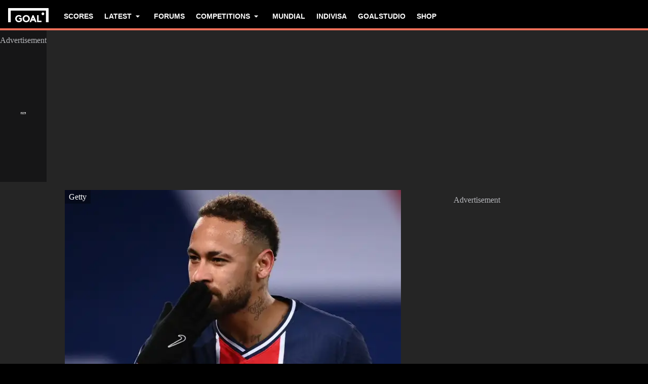

--- FILE ---
content_type: text/html; charset=utf-8
request_url: https://www.goal.com/en/news/neymar-to-sign-four-year-contract-extension-with-psg/yybi5c525clk1npweyjacnt2q
body_size: 76912
content:
<!DOCTYPE html><html dir="ltr" lang="en" class=""><head><meta charSet="utf-8"/><script>
                        (function(){
                            const colorScheme = window.localStorage.getItem('goalColorScheme');

                            if (!colorScheme) {
                                window.localStorage.setItem('goalColorScheme', 'light');
                            }
                            
                            document.documentElement.setAttribute('theme', colorScheme || 'dark');
                        })();
                        </script><script>
                        window.dynamicAdConfig = window.dynamicAdConfig || [];
                        window.dynamicAdConfig.push(...[{"name":"ad-leaderboard","containerId":"ad-gpt-1"},{"name":"ad-top-mpu","containerId":"ad-gpt-2"},{"name":"ad-top-mpu-mobile","containerId":"ad-gpt-3"},{"name":"ad-bottom-mpu","containerId":"ad-gpt-4"},{"name":"out-of-page","containerId":"ad-gpt-5"},{"name":"ad-bettingfluid-mobile","containerId":"ad-gpt-6"},{"name":"ad-bettingfluid","containerId":"ad-gpt-7"}]);
                    </script><meta name="robots" content="max-snippet:1000, max-image-preview:large, max-video-preview:1000"/><meta name="viewport" content="width=device-width, initial-scale=1, maximum-scale=1"/><meta property="og:type" content="article"/><meta property="og:title" content="Neymar to sign four-year contract extension with PSG | Goal.com"/><meta property="og:description" content="Neymar is ironing out the final details of a new four-year contract extension with Paris Saint-Germain, Goal can confirm, with both player and club in advanced negotiations to keep the Brazilian in the French capital until the summer of 2026."/><meta property="og:image" content="https://assets.goal.com/images/v3/bltc294c89fb7d44e18/1b9a86aa42d2645484291b5421c0b914aee57bc4.jpg"/><meta property="og:image:secure_url" content="https://assets.goal.com/images/v3/bltc294c89fb7d44e18/1b9a86aa42d2645484291b5421c0b914aee57bc4.jpg"/><meta property="og:image:alt" content="Neymar, Paris Saint-Germain 2020-21"/><meta property="og:image:height" content="1080"/><meta property="og:image:width" content="1920"/><meta name="twitter:card" content="summary_large_image"/><meta name="twitter:site" content="@goal"/><meta name="twitter:description" content="Neymar is ironing out the final details of a new four-year contract extension with Paris Saint-Germain, Goal can confirm, with both player and club in advanced negotiations to keep the Brazilian in the French capital until the summer of 2026."/><meta name="twitter:image" content="https://assets.goal.com/images/v3/bltc294c89fb7d44e18/1b9a86aa42d2645484291b5421c0b914aee57bc4.jpg"/><meta name="twitter:image:alt" content="Neymar, Paris Saint-Germain 2020-21"/><meta name="pbstck_context:publisher" content="goal.com"/><meta name="pbstck_context:website" content="goal.com"/><meta name="pbstck_context:device" content="desktop"/><meta name="pbstck_context:section" content="article"/><title>Neymar to sign four-year contract extension with PSG | Goal.com</title><meta name="description" content="Neymar is ironing out the final details of a new four-year contract extension with Paris Saint-Germain, Goal can confirm, with both player and club in advanced negotiations to keep the Brazilian in the French capital until the summer of 2026."/><meta name="keywords" content="Paris Saint-Germain,Neymar,Ligue 1,Transfers"/><link rel="canonical" href="https://www.goal.com/en/news/neymar-to-sign-four-year-contract-extension-with-psg/yybi5c525clk1npweyjacnt2q"/><link rel="alternate" hrefLang="en" href="https://www.goal.com/en/news/neymar-to-sign-four-year-contract-extension-with-psg/yybi5c525clk1npweyjacnt2q"/><link rel="alternate" hrefLang="en-ae" href="https://www.goal.com/en-ae/news/neymar-to-sign-four-year-contract-extension-with-psg/yybi5c525clk1npweyjacnt2q"/><link rel="alternate" hrefLang="en-au" href="https://www.goal.com/en-au/news/neymar-to-sign-four-year-contract-extension-with-psg/yybi5c525clk1npweyjacnt2q"/><link rel="alternate" hrefLang="en-cc" href="https://www.goal.com/en-au/news/neymar-to-sign-four-year-contract-extension-with-psg/yybi5c525clk1npweyjacnt2q"/><link rel="alternate" hrefLang="en-nz" href="https://www.goal.com/en-au/news/neymar-to-sign-four-year-contract-extension-with-psg/yybi5c525clk1npweyjacnt2q"/><link rel="alternate" hrefLang="en-gh" href="https://www.goal.com/en-gh/news/neymar-to-sign-four-year-contract-extension-with-psg/yybi5c525clk1npweyjacnt2q"/><link rel="alternate" hrefLang="en-bd" href="https://www.goal.com/en-in/news/neymar-to-sign-four-year-contract-extension-with-psg/yybi5c525clk1npweyjacnt2q"/><link rel="alternate" hrefLang="en-bt" href="https://www.goal.com/en-in/news/neymar-to-sign-four-year-contract-extension-with-psg/yybi5c525clk1npweyjacnt2q"/><link rel="alternate" hrefLang="en-in" href="https://www.goal.com/en-in/news/neymar-to-sign-four-year-contract-extension-with-psg/yybi5c525clk1npweyjacnt2q"/><link rel="alternate" hrefLang="en-mv" href="https://www.goal.com/en-in/news/neymar-to-sign-four-year-contract-extension-with-psg/yybi5c525clk1npweyjacnt2q"/><link rel="alternate" hrefLang="en-np" href="https://www.goal.com/en-in/news/neymar-to-sign-four-year-contract-extension-with-psg/yybi5c525clk1npweyjacnt2q"/><link rel="alternate" hrefLang="en-ke" href="https://www.goal.com/en-ke/news/neymar-to-sign-four-year-contract-extension-with-psg/yybi5c525clk1npweyjacnt2q"/><link rel="alternate" hrefLang="en-my" href="https://www.goal.com/en-my/news/neymar-to-sign-four-year-contract-extension-with-psg/yybi5c525clk1npweyjacnt2q"/><link rel="alternate" hrefLang="en-ng" href="https://www.goal.com/en-ng/news/neymar-to-sign-four-year-contract-extension-with-psg/yybi5c525clk1npweyjacnt2q"/><link rel="alternate" hrefLang="en-om" href="https://www.goal.com/en-om/news/neymar-to-sign-four-year-contract-extension-with-psg/yybi5c525clk1npweyjacnt2q"/><link rel="alternate" hrefLang="en-qa" href="https://www.goal.com/en-qa/news/neymar-to-sign-four-year-contract-extension-with-psg/yybi5c525clk1npweyjacnt2q"/><link rel="alternate" hrefLang="en-sa" href="https://www.goal.com/en-sa/news/neymar-to-sign-four-year-contract-extension-with-psg/yybi5c525clk1npweyjacnt2q"/><link rel="alternate" hrefLang="en-kh" href="https://www.goal.com/en-sg/news/neymar-to-sign-four-year-contract-extension-with-psg/yybi5c525clk1npweyjacnt2q"/><link rel="alternate" hrefLang="en-la" href="https://www.goal.com/en-sg/news/neymar-to-sign-four-year-contract-extension-with-psg/yybi5c525clk1npweyjacnt2q"/><link rel="alternate" hrefLang="en-sg" href="https://www.goal.com/en-sg/news/neymar-to-sign-four-year-contract-extension-with-psg/yybi5c525clk1npweyjacnt2q"/><link rel="alternate" hrefLang="en-ug" href="https://www.goal.com/en-ug/news/neymar-to-sign-four-year-contract-extension-with-psg/yybi5c525clk1npweyjacnt2q"/><link rel="alternate" hrefLang="en-za" href="https://www.goal.com/en-za/news/neymar-to-sign-four-year-contract-extension-with-psg/yybi5c525clk1npweyjacnt2q"/><link rel="alternate" hrefLang="en-zw" href="https://www.goal.com/en-za/news/neymar-to-sign-four-year-contract-extension-with-psg/yybi5c525clk1npweyjacnt2q"/><link rel="alternate" hrefLang="x-default" href="https://www.goal.com/en/news/neymar-to-sign-four-year-contract-extension-with-psg/yybi5c525clk1npweyjacnt2q"/><style>
                        @font-face {
                            font-family: 'goal-icons';
                            src: url('/fonts/goal-icons/icomoon.woff2?v=1.1386.1') format('woff2');
                            font-weight: 400;
                            font-style: normal;
                            font-display: block;
                        }
                    </style><link rel="preconnect" href="https://assets.goal.com/"/><script type="application/ld+json">{"@context":"https://schema.org","@type":"NewsArticle","mainEntityOfPage":{"@type":"WebPage","@id":"https://www.goal.com/en/news/neymar-to-sign-four-year-contract-extension-with-psg/yybi5c525clk1npweyjacnt2q"},"image":"https://assets.goal.com/images/v3/bltc294c89fb7d44e18/1b9a86aa42d2645484291b5421c0b914aee57bc4.jpg?width=1400&amp;upscale=true","publisher":{"@type":"Organization","name":"Goal.com","url":"https://www.goal.com","logo":{"@type":"ImageObject","url":"https://www.goal.com/img/schema-logo.png"}},"headline":"Neymar to sign four-year contract extension with PSG","description":"Neymar is ironing out the final details of a new four-year contract extension with Paris Saint-Germain, Goal can confirm, with both player and club in advanced negotiations to keep the Brazilian in the French capital until the summer of 2026.","datePublished":"2021-02-02T16:47:59.000Z","dateModified":"2023-09-19T18:13:47.621Z","author":[{"@type":"Person","name":"Benjamin Quarez"}]}</script><link rel="preload" fetchPriority="high" href="/img/textures/layout-solid-background.png" as="image" type="image/png"/><link rel="preload" as="image" imageSrcSet="https://assets.goal.com/images/v3/bltc294c89fb7d44e18/1b9a86aa42d2645484291b5421c0b914aee57bc4.jpg?auto=webp&amp;format=pjpg&amp;width=640&amp;quality=60 640w, https://assets.goal.com/images/v3/bltc294c89fb7d44e18/1b9a86aa42d2645484291b5421c0b914aee57bc4.jpg?auto=webp&amp;format=pjpg&amp;width=750&amp;quality=60 750w, https://assets.goal.com/images/v3/bltc294c89fb7d44e18/1b9a86aa42d2645484291b5421c0b914aee57bc4.jpg?auto=webp&amp;format=pjpg&amp;width=828&amp;quality=60 828w, https://assets.goal.com/images/v3/bltc294c89fb7d44e18/1b9a86aa42d2645484291b5421c0b914aee57bc4.jpg?auto=webp&amp;format=pjpg&amp;width=1080&amp;quality=60 1080w, https://assets.goal.com/images/v3/bltc294c89fb7d44e18/1b9a86aa42d2645484291b5421c0b914aee57bc4.jpg?auto=webp&amp;format=pjpg&amp;width=1200&amp;quality=60 1200w, https://assets.goal.com/images/v3/bltc294c89fb7d44e18/1b9a86aa42d2645484291b5421c0b914aee57bc4.jpg?auto=webp&amp;format=pjpg&amp;width=1920&amp;quality=60 1920w, https://assets.goal.com/images/v3/bltc294c89fb7d44e18/1b9a86aa42d2645484291b5421c0b914aee57bc4.jpg?auto=webp&amp;format=pjpg&amp;width=2048&amp;quality=60 2048w, https://assets.goal.com/images/v3/bltc294c89fb7d44e18/1b9a86aa42d2645484291b5421c0b914aee57bc4.jpg?auto=webp&amp;format=pjpg&amp;width=3840&amp;quality=60 3840w" imageSizes="(min-width: 1440px) 1000px, (min-width: 1024px) 620px, 100vw" fetchpriority="high"/><meta name="next-head-count" content="55"/><style id="critical-css">:root{--column-gap: 16px;--side-gap: 16px;--vertical-gap: 8px;--max-content-width: 1440px;--navigation-height: 60px;--max-navigation-width: 1352px;--teamlist-height: 48px;--competition-lists-height: 48px;--ad-leaderboard-height: 132px;--sticky-ad-banner-height: 138px;--sticky-wrapper-offset: 250px}@media(min-width: 1024px){:root{--side-gap: 28px;--vertical-gap: 14px;--max-content-width: 1024px;--teamlist-height: 64px;--competition-lists-height: 72px;--ad-leaderboard-height: 300px;--sticky-ad-banner-height: 300px}}@media(min-width: 1440px){:root{--column-gap: 24px;--side-gap: 60px;--vertical-gap: 30px;--max-content-width: 1440px}}:root{--fco-universal-colours-mono-25: #fafafa;--fco-universal-colours-mono-50: #f5f5f5;--fco-universal-colours-mono-100: #eee;--fco-universal-colours-mono-200: #dfdfdf;--fco-universal-colours-mono-250: #c3c3c3;--fco-universal-colours-mono-300: #9e9e9e;--fco-universal-colours-mono-400: #767676;--fco-universal-colours-mono-500: #5a5a5a;--fco-universal-colours-mono-550: #4e4e4e;--fco-universal-colours-mono-600: #333;--fco-universal-colours-mono-700: #2c2c2c;--fco-universal-colours-mono-800: #252525;--fco-universal-colours-mono-900: #1a1a1a;--fco-universal-colours-mono-950: #161616;--fco-universal-colours-green-50: #adeaa8;--fco-universal-colours-green-100: #99e592;--fco-universal-colours-green-200: #70d966;--fco-universal-colours-green-300: #5cd551;--fco-universal-colours-green-400: #33ca25;--fco-universal-colours-green-500: #2db621;--fco-universal-colours-green-600: #238d19;--fco-universal-colours-green-700: #1f7916;--fco-universal-colours-green-800: #186c10;--fco-universal-colours-green-900: #115c0a;--fco-universal-colours-blue-50: #e9f7ff;--fco-universal-colours-blue-100: #bee8ff;--fco-universal-colours-blue-200: #67caff;--fco-universal-colours-blue-300: #26b3ff;--fco-universal-colours-blue-400: #09a3f6;--fco-universal-colours-blue-500: #0199eb;--fco-universal-colours-blue-600: #028cd6;--fco-universal-colours-blue-700: #037ec0;--fco-universal-colours-blue-800: #04699f;--fco-universal-colours-blue-900: #003047;--fco-universal-colours-red-50: #fcd7d7;--fco-universal-colours-red-100: #f9aeb0;--fco-universal-colours-red-200: #f78686;--fco-universal-colours-red-300: #f45d5e;--fco-universal-colours-red-400: #f13536;--fco-universal-colours-red-500: #c2292b;--fco-universal-colours-red-600: #912021;--fco-universal-colours-red-700: #601516;--fco-universal-colours-red-800: #500b0c;--fco-universal-colours-red-900: #3b0505;--fco-universal-colours-white: #fff;--fco-universal-colours-black: #000;--fco-universal-colours-transparent: rgb(255 255 255 / 0%);--fco-universal-colours-orange-50: #fef2e0;--fco-universal-colours-orange-100: #fedeb2;--fco-universal-colours-orange-200: #fdc880;--fco-universal-colours-orange-300: #fbb24e;--fco-universal-colours-orange-400: #fba12a;--fco-universal-colours-orange-500: #f9920e;--fco-universal-colours-orange-600: #f5860e;--fco-universal-colours-orange-700: #ef780d;--fco-universal-colours-orange-800: #e9670c;--fco-universal-colours-orange-900: #cf4c0b;--fco-brand-colours-goal-goal8-neon-aqua-100: #ccfaef;--fco-brand-colours-goal-goal8-neon-aqua-200: #99f5df;--fco-brand-colours-goal-goal8-neon-aqua-300: #66f0d0;--fco-brand-colours-goal-goal8-neon-aqua-400: #33ebc0;--fco-brand-colours-goal-goal8-neon-aqua-500: #00e6b0;--fco-brand-colours-goal-goal8-neon-aqua-600: #00b88d;--fco-brand-colours-goal-goal8-neon-aqua-700: #008a6a;--fco-brand-colours-goal-goal8-neon-aqua-800: #005c46;--fco-brand-colours-goal-goal8-neon-aqua-900: #002e23;--fco-brand-colours-goal-goal8-royal-sky-100: #dae0ff;--fco-brand-colours-goal-goal8-royal-sky-200: #b6c1ff;--fco-brand-colours-goal-goal8-royal-sky-300: #91a1ff;--fco-brand-colours-goal-goal8-royal-sky-400: #6d82ff;--fco-brand-colours-goal-goal8-royal-sky-500: #4863ff;--fco-brand-colours-goal-goal8-royal-sky-600: #3a4fcc;--fco-brand-colours-goal-goal8-royal-sky-700: #2b3b99;--fco-brand-colours-goal-goal8-royal-sky-800: #1d2866;--fco-brand-colours-goal-goal8-royal-sky-900: #0e1433;--fco-brand-colours-goal-salmon-100: #ffeee9;--fco-brand-colours-goal-salmon-200: #ffe2db;--fco-brand-colours-goal-salmon-300: #ffb6a5;--fco-brand-colours-goal-salmon-400: #ff876e;--fco-brand-colours-goal-salmon-500: #ff6347;--fco-brand-colours-goal-salmon-600: #e65940;--fco-brand-colours-goal-salmon-700: #cc4f39;--fco-brand-colours-goal-salmon-800: #b34532;--fco-brand-colours-goal-salmon-900: #993b2b;--fco-brand-colours-goal-aqua-50: #e3f4f6;--fco-brand-colours-goal-aqua-100: #c8e8eb;--fco-brand-colours-goal-aqua-200: #a4d8dd;--fco-brand-colours-goal-aqua-400: #74c3ce;--fco-brand-colours-goal-aqua-500: #57a7b3;--fco-brand-colours-goal-aqua-600: #428a94;--fco-brand-colours-goal-aqua-700: #2f6f77;--fco-brand-colours-goal-aqua-800: #1f5158;--fco-brand-colours-goal-aqua-900: #12373c;--fco-brand-colours-gls-100: #ddf1f2;--fco-brand-colours-gls-200: #c4e4e7;--fco-brand-colours-gls-300: #9cd1d6;--fco-brand-colours-gls-400: #85c7cf;--fco-brand-colours-gls-500: #74c3ce;--fco-brand-colours-gls-600: #68aeb8;--fco-brand-colours-gls-700: #5d99a2;--fco-brand-colours-gls-800: #52848c;--fco-brand-colours-gls-900: #476f76;--fco-brand-colours-spox-navy-100: #eaedf1;--fco-brand-colours-spox-navy-200: #e3e6eb;--fco-brand-colours-spox-navy-300: #c8cfd9;--fco-brand-colours-spox-navy-400: #a8b3c3;--fco-brand-colours-spox-navy-500: #7a8da8;--fco-brand-colours-spox-navy-600: #4c6282;--fco-brand-colours-spox-navy-700: #2f4463;--fco-brand-colours-spox-navy-800: #1d3251;--fco-brand-colours-spox-navy-900: #192d4a;--fco-brand-colours-spox-navy-950: #0f1c2e;--fco-brand-colours-spox-red-100: #ffffe4;--fco-brand-colours-spox-red-200: #ffd7d5;--fco-brand-colours-spox-red-300: #ffc8c5;--fco-brand-colours-spox-red-400: #ffb1ad;--fco-brand-colours-spox-red-500: #fa958f;--fco-brand-colours-spox-red-600: #f1736b;--fco-brand-colours-spox-red-700: #f25147;--fco-brand-colours-spox-red-800: #e04928;--fco-brand-colours-spox-red-900: #d64020;--fco-brand-colours-voetbalzone-lime-green-100: #f2ffd5;--fco-brand-colours-voetbalzone-lime-green-200: #e4ffac;--fco-brand-colours-voetbalzone-lime-green-300: #d7ff82;--fco-brand-colours-voetbalzone-lime-green-400: #caff59;--fco-brand-colours-voetbalzone-lime-green-500: #bcff2f;--fco-brand-colours-voetbalzone-lime-green-600: #9ce820;--fco-brand-colours-voetbalzone-lime-green-700: #79ca28;--fco-brand-colours-voetbalzone-lime-green-800: #53a92a;--fco-brand-colours-voetbalzone-lime-green-900: #2a8b33;--fco-brand-colours-voetbalzone-lime-green-950: #24752b;--fco-brand-colours-voetbalzone-red-500: #a92e2f;--fco-brand-colours-voetbalzone-dark-grey: #1d1d1b;--fco-brand-colours-calciomercato-green-50: #e8fff4;--fco-brand-colours-calciomercato-green-100: #cbffe5;--fco-brand-colours-calciomercato-green-150: #a9ffd4;--fco-brand-colours-calciomercato-green-200: #80ffc0;--fco-brand-colours-calciomercato-green-250: #59ffac;--fco-brand-colours-calciomercato-green-300: #00fb99;--fco-brand-colours-calciomercato-green-350: #00e389;--fco-brand-colours-calciomercato-green-400: #00cb78;--fco-brand-colours-calciomercato-green-450: #00b368;--fco-brand-colours-calciomercato-green-500: #009b58;--fco-brand-colours-calciomercato-green-550: #008247;--fco-brand-colours-calciomercato-green-600: #006a37;--fco-brand-colours-calciomercato-green-650: #005227;--fco-brand-colours-calciomercato-green-700: #003a16;--fco-brand-colours-calciomercato-green-800: #002206;--fco-brand-colours-calciomercato-green-850: #0d150f;--fco-brand-colours-calciomercato-green-900: #0b100c;--fco-brand-colours-calciomercato-navy-50: #f1f6fa;--fco-brand-colours-calciomercato-navy-100: #e6ebee;--fco-brand-colours-calciomercato-navy-150: #d7e0e5;--fco-brand-colours-calciomercato-navy-200: #bbc9d1;--fco-brand-colours-calciomercato-navy-300: #a0b1bb;--fco-brand-colours-calciomercato-navy-400: #829aa7;--fco-brand-colours-calciomercato-navy-500: #688797;--fco-brand-colours-calciomercato-navy-600: #4d6d7f;--fco-brand-colours-calciomercato-navy-700: #335567;--fco-brand-colours-calciomercato-navy-750: #1e3f50;--fco-brand-colours-calciomercato-navy-800: #0c2a3a;--fco-brand-colours-calciomercato-navy-850: #071e2a;--fco-brand-colours-calciomercato-navy-900: #03121a;--fco-brand-colours-kooora-kooora6-primuline-100: #fcf1da;--fco-brand-colours-kooora-kooora6-primuline-200: #fae4b7;--fco-brand-colours-kooora-kooora6-primuline-300: #f6d289;--fco-brand-colours-kooora-kooora6-primuline-400: #f1b640;--fco-brand-colours-kooora-kooora6-primuline-500: #c3870e;--fco-brand-colours-kooora-kooora6-primuline-600: #9c6c0b;--fco-brand-colours-kooora-kooora6-primuline-700: #765109;--fco-brand-colours-kooora-kooora6-primuline-800: #5c4007;--fco-brand-colours-kooora-kooora6-primuline-900: #412d05;--fco-brand-colours-kooora-kooora6-primuline-950: #302104;--fco-brand-colours-kooora-kooora6-pale-lemon-100: #fcf68d;--fco-brand-colours-kooora-kooora6-pale-lemon-200: #f6eb07;--fco-brand-colours-kooora-kooora6-pale-lemon-300: #e6db07;--fco-brand-colours-kooora-kooora6-pale-lemon-400: #cdc306;--fco-brand-colours-kooora-kooora6-pale-lemon-500: #9d9605;--fco-brand-colours-kooora-kooora6-pale-lemon-600: #7e7804;--fco-brand-colours-kooora-kooora6-pale-lemon-700: #5f5a03;--fco-brand-colours-kooora-kooora6-pale-lemon-800: #4a4702;--fco-brand-colours-kooora-kooora6-pale-lemon-900: #343202;--fco-brand-colours-kooora-kooora6-pale-lemon-950: #272501;--fco-brand-colours-kooora-yellow-50: #fdfaf0;--fco-brand-colours-kooora-yellow-100: #fbf4da;--fco-brand-colours-kooora-yellow-200: #f7eab6;--fco-brand-colours-kooora-yellow-300: #ffea98;--fco-brand-colours-kooora-yellow-400: #ffe373;--fco-brand-colours-kooora-yellow-500: #ffda47;--fco-brand-colours-kooora-yellow-600: #e7c023;--fco-brand-colours-kooora-yellow-700: #caa616;--fco-brand-colours-kooora-yellow-800: #a58812;--fco-brand-colours-kooora-yellow-900: #816a0e;--fco-brand-colours-ibn-yellow-50: #fffae7;--fco-brand-colours-ibn-yellow-100: #fff5cb;--fco-brand-colours-ibn-yellow-200: #ffeeab;--fco-brand-colours-ibn-yellow-300: #ffe88b;--fco-brand-colours-ibn-yellow-400: #fbdb5b;--fco-brand-colours-ibn-yellow-500: #f6cf35;--fco-brand-colours-ibn-yellow-600: #e2bb23;--fco-brand-colours-ibn-yellow-700: #c5a00e;--fco-brand-colours-ibn-yellow-800: #9d7d00;--fco-brand-colours-ibn-yellow-900: #5b4900;--fco-brand-colours-ibn-yellow-1000: #2d2400;--fco-brand-colours-ibn-pink-100: #ffe9ef;--fco-brand-colours-ibn-pink-200: #ffdbe5;--fco-brand-colours-ibn-pink-300: #ffc5d5;--fco-brand-colours-ibn-pink-400: #ffb2c7;--fco-brand-colours-ibn-pink-500: #f799b3;--fco-brand-colours-ibn-pink-600: #ec7e9c;--fco-brand-colours-ibn-pink-700: #da5c7e;--fco-brand-colours-ibn-green-100: #e2ffc7;--fco-brand-colours-ibn-green-100-2: #d0ffa4;--fco-brand-colours-ibn-green-100-3: #b9fc7b;--fco-brand-colours-ibn-green-100-4: #a1ed5a;--fco-brand-colours-ibn-green-100-5: #8fdd46;--fco-brand-colours-ibn-green-100-6: #75c52b;--fco-brand-colours-ibn-green-100-7: #5ba516;--fco-brand-colours-ibn-blue-100: #c7d7f8;--fco-brand-colours-ibn-blue-200: #8ba7e4;--fco-brand-colours-ibn-blue-300: #5378c5;--fco-brand-colours-ibn-blue-400: #3055a3;--fco-brand-colours-ibn-blue-500: #1c4291;--fco-brand-colours-ibn-blue-600: #16367a;--fco-brand-colours-ibn-blue-700: #0c2a68;--fco-spacing-0: 0px;--fco-spacing-1: 4px;--fco-spacing-2: 8px;--fco-spacing-3: 12px;--fco-spacing-4: 16px;--fco-spacing-5: 20px;--fco-spacing-6: 24px;--fco-spacing-7: 28px;--fco-spacing-8: 32px;--fco-spacing-9: 36px;--fco-spacing-10: 40px;--fco-spacing-11: 44px;--fco-spacing-12: 48px;--fco-spacing-14: 56px;--fco-spacing-15: 60px;--fco-spacing-16: 64px;--fco-spacing-20: 80px;--fco-spacing-24: 96px;--fco-spacing-28: 112px;--fco-spacing-32: 128px;--fco-spacing-36: 144px;--fco-spacing-40: 160px;--fco-spacing-0-5: 2px;--fco-spacing-px: 1px;--fco-spacing-1-5: 6px;--fco-spacing-2-5: 10px;--fco-spacing-3-5: 14px;--fco-surface-hover: rgb(0 0 0 / 10%);--fco-surface-hover-inverse: rgb(255 255 255 / 10%);--fco-surface-pressed: rgb(0 0 0 / 20%);--fco-surface-pressed-inverse: rgb(255 255 255 / 20%);--fco-surface-page-fade-out-0: rgb(245 245 245 / 0%);--fco-surface-hic-fade-out-0: rgb(37 37 37 / 0%);--fco-surface-opacity-brand-opacity-08: rgb(255 99 71 / 8%);--fco-surface-opacity-brand-opacity-12: rgb(255 99 71 / 12%);--fco-surface-opacity-brand-opacity-25: rgb(255 99 71 / 25%);--fco-surface-opacity-brand-opacity-50: rgb(255 99 71 / 50%);--fco-surface-opacity-brand-opacity-75: rgb(255 99 71 / 75%);--fco-surface-opacity-neutral-black-08: rgb(0 0 0 / 8%);--fco-surface-opacity-neutral-black-12: rgb(0 0 0 / 12%);--fco-surface-opacity-neutral-black-25: rgb(0 0 0 / 25%);--fco-surface-opacity-neutral-black-50: rgb(0 0 0 / 50%);--fco-surface-opacity-neutral-black-75: rgb(0 0 0 / 75%);--fco-surface-drop-shadow: rgb(0 0 0 / 4%);--fco-surface-skeleton-fade-out-0: rgb(0 0 0 / 0%);--fco-surface-skeleton-fade-out-10: rgb(0 0 0 / 10%);--fco-border-default: rgb(0 0 0 / 12%);--fco-border-on-brand: rgb(0 0 0 / 8%);--fco-graphic-third-party-gordon-moody-orange-light: #ff8300;--fco-graphic-third-party-gordon-moody-orange-default: #ff5f00;--fco-graphic-third-party-gordon-moody-wordmark: #0a2240;--fco-graphic-third-party-competition-logos-premier-league: #38003e;--fco-graphic-third-party-paddy-power-wordmark-green: #004833;--fco-graphic-third-party-paddy-power-light-green-dot: #67b548;--fco-button-outline-muted-border-default: rgb(0 0 0 / 5%);--fco-tag-beta-body: #5c3aac;--fco-tag-beta-surface: #e3ccff;--fco-gameweek-tabs-buttons-border-default: rgb(255 255 255 / 0%);--fco-gameweek-tabs-container: rgb(255 255 255 / 0%);--fco-navigation-navbar-menu-surface-1: #fff;--fco-navigation-navbar-menu-surface-2: #fff;--fco-navigation-navbar-menu-surface-3: #fff;--fco-navigation-navbar-nav-item-underline-default: rgb(255 99 71 / 0%);--fco-navigation-footer-surface-opacity-16: rgb(255 255 255 / 16%);--fco-navigation-nav-menu-item-font-family: satoshi variable;--fco-navigation-nav-category-weight: 600;--fco-skeleton-default: #fff;--fco-skeleton-surface-loader-0: rgb(238 238 238 / 0%);--fco-elevation-shadow: rgb(0 0 0 / 8%);--fco-elevation-drop-shadow-x: 0px;--fco-elevation-drop-shadow-y: 4px;--fco-elevation-drop-shadow-blur: 8px;--fco-elevation-button-x: 0px;--fco-elevation-button-y: 0px;--fco-elevation-button-blur: 0px;--fco-opacity-primary-opacity-08: rgb(255 99 71 / 8%);--fco-opacity-primary-opacity-12: rgb(255 99 71 / 12%);--fco-opacity-primary-opacity-16: rgb(255 99 71 / 16%);--fco-opacity-on-primary-opacity-08: rgb(255 255 255 / 8%);--fco-opacity-on-primary-opacity-12: rgb(255 255 255 / 12%);--fco-opacity-on-primary-opacity-16: rgb(255 255 255 / 16%);--fco-opacity-hover: 0.8;--fco-opacity-pressed: 0.6;--fco-table-surface-brand: rgb(255 99 71 / 25%);--fco-divider-opacity-black-16: rgb(0 0 0 / 16%);--fco-disclaimer-surface-1: #b5b6ba;--header-font-family: "Panenka", "Panenka-fallback", sans-serif;--body-font-family: "Barlow", "Times", sans-serif;--primary-color: #f0705a;--text-color: #081f2c;--disabled-text-color: #101010;--error-color: #f13536;--bg-color: #f5f5f5;--goal-6-element-bg: #fff;--goal-6-element-border-color: #eee;--goal-6-link-color: #4863ff;--goal-6-disabled-element-text-color: #c3c3c3;--bg-light: #fff;--alternate-text-color: #fff;--alternate-bg-color: #f0705a;--match-text-color-mid: #252525;--match-red-card: #f00;--odd-row-bg-color: #f9f9fb;--even-row-bg-color: #f5f5f5;--info-bg-color: #ededf0;--info-color: #434c5a;--text-color-light: #828282;--light-border-color: #f9f9fb;--light-button-color: #eff0f2;--dark-transparent-color: #1d1d1b66;--standings-marker-promotion-1: #0d9041;--standings-marker-promotion-2: #33d473;--standings-marker-promotion-3: #8dd433;--standings-marker-promotion-4: #33d4c0;--standings-marker-promotion-5: #33add4;--standings-marker-promotion-6: #5d87f2;--standings-marker-relegation-1: #ffde67;--standings-marker-relegation-2: #ffb27a;--standings-marker-relegation-3: #f25147;--light-line-color: #e9edf2;--body-link-hover-bg: transparent;--body-table-head-bg: #000;--body-table-head-color: #fff;--body-table-border-color: transparent;--body-table-odd-bg: transparent;--body-table-even-bg: transparent;--poll-option-border-color: #eaeaea;--poll-option-bg-color: transparent;--card-border: none;--card-image-gradient: linear-gradient( 180deg, rgb(17 17 17 / 0%) 0%, rgb(17 17 17 / 60%) 50%, rgb(17 17 17 / 95%) 100% );--tag-bg-color: transparent;--scrollable-section-slider-bg-color: #eaeaea;--site-header-bg: #000;--navigation-link-color-mobile-lvl-1: #fff;--navigation-link-color-mobile-lvl-2: #828282;--navigation-link-color-mobile-lvl-3: #252525;--navigation-section-bg-mobile-lvl-1: #fff;--navigation-group-border-color-mobile-lvl-2: #f5f5f5;--navigation-group-border-color-mobile-lvl-3: #f5f5f5;--navigation-link-color-desktop-lvl-1: #fff;--navigation-link-color-desktop-lvl-2: #828282;--navigation-link-color-desktop-lvl-3: #252525;--navigation-section-bg-desktop-lvl-2: #fff;--hic-play-icon-bg-color: #00000085;--premium-promo-banner-text: #fff;--log-in-background: #000;--log-in-buttons-background: transparent;--log-in-buttons-active-background: #1a1a1a;--log-in-buttons-border: #fff;--log-in-divider-color: #363636;--log-in-error-color: #f25147;--log-in-input-border: #252525;--log-in-success: #71b77e;--log-in-label: #767676;--log-in-show-password-icon: #000;--log-in-checkbox-tic-icon: #000;--dots-color: #dfdfdf;--tournament-bracket-line-color-1: #767676;--tournament-bracket-line-color-2: #767676;--squad-player-row-color-1: #fff;--squad-player-row-color-2: #f9f9f9;--stats-progress-background: #dfdfdf;--stats-progress-value: #1a1a1a;--head-to-head-background: #fff;--pitch-lineup-field-light-green: #3d9735;--pitch-lineup-field-dark-green: #3b9133;--pitch-lineup-player-a-bg: white;--pitch-lineup-player-a-text: black;--pitch-lineup-player-b-bg: black;--pitch-lineup-player-b-text: white;--pitch-lineup-player-events-bg: white;--pitch-lineup-player-name-text: white;--player-page-header-text: #252525;--player-page-header-image-placeholder: #252525;--table-label-text-color: #767676;--accordion-row-text-color: #333;--accordion-table-row-text-color: #252525;--accordion-table-progress-line-color: #dfdfdf;--accordion-table-odd-row-color: #fff;--notification-bell-color: #000;--notification-bell-text-color: #fff;--notification-bell-counter-border-color: #f3f3f3;--foldable-section-gradient: linear-gradient( 180deg, rgb(255 255 255 / 0%) 0%, rgb(255 255 255 / 50%) 10%, rgb(255 255 255 / 50%) 50%, #fff 75%, #fff 100% );--standings-score-color-win: #3b9133;--standings-score-color-draw: #9e9e9e;--standings-score-color-lose: #a92e2f;--pulse-live-indicatior-color: #f0705a;--standings-last-updated-text-color: #959595;--inline-odds-betting-logo-bg: #f9f9f9;--inline-odds-odd-bg: #eee;--inline-odds-text-color: #252525;--inline-odds-heading-text-color: #767676;--icon-badge-text-color: #1a1a1a;--icon-badge-disabled-text-color: #9e9e9e;--icon-badge-background-color: #dae0ff;--icon-badge-disabled-background-color: #f5f5f5;--info-box-correct-score-points-bg: #adeaa8;--progress-line-color: #e1e1e1;--feature-list-content-color: #767676;--message-box-background-color: #fff;--message-box-info-background-color: #e3f1fb;--message-box-success-background-color: #adeaa8;--message-box-warning-background-color: #f9aeb0;--message-box-text-color: #1a1a1a;--message-box-success-text-color: #115c0a;--message-box-warning-text-color: #912021;--countdown-timer-child-text-color: #5a5a5a;--countdown-timer-time-text-color: #4863ff;--custom-dropdown-background-color: #fff;--custom-dropdown-background-color-focus: #eee;--custom-dropdown-border-color: #e2e8f0;--custom-dropdown-border-color-hover: #cbd5e0;--custom-dropdown-border-color-focus: #4299e1;--custom-dropdown-options-list-background-color: #fff;--custom-dropdown-options-list-border-color: #e2e8f0;--custom-dropdown-options-list-max-block-size: 15rem;--custom-dropdown-scrollbar-max-inline-size: 8px;--custom-dropdown-scrollbar-track-background-color: #f1f1f1;--custom-dropdown-scrollbar-thumb-background-color: #cbd5e0;--custom-dropdown-scrollbar-thumb-background-color-hover: #a0aec0;--custom-dropdown-option-background-color-hover: #f7fafc;--custom-dropdown-option-highlighted-background-color: #edf2f7;--custom-dropdown-option-highlighted-color: #2b6cb0;--custom-dropdown-option-selected-background-color: #ebf8ff;--custom-dropdown-option-selected-color: #2b6cb0;--nav-tabs-text-color: #252525;--nav-tabs-background-color: #fff;--nav-tabs-gradient-start: #00e6b0;--nav-tabs-gradient-end: #4863ff;--divider-color: #eee;--past-round-divider-color: #eee;--past-round-bg-color: #fff;--consent-warning-background-color: #eee;--current-round-background-color: #fff;--current-round-border-color: #eee;--current-round-prize-label-font-size: 16px;--current-round-prize-label-font-size-mobile: 15px;--current-round-prize-label-line-height: 24px;--current-round-prize-label-line-height-mobile: 23px;--current-round-prize-value-size: 48px;--current-round-prize-value-size-mobile: 28px;--current-round-name-font-size: 20px;--current-round-name-font-size-mobile: 16px;--current-round-name-line-height: 24px;--current-round-name-line-height-mobile: 20px;--current-round-text-color: #252525;--current-round-primary-button-color: #fff;--current-round-gradient-start: #00e6b0;--current-round-gradient-end: #4863ff;--popular-predictions-background: #fff;--popular-predictions-text: #252525;--popular-predictions-border: #eee;--popular-predictions-bar-background: #f5f5f5;--popular-predictions-bar: #4863ff;--sponsored-prize-divider-color: #eee;--sponsored-prize-bg-color: #fff;--sponsored-prize-border: 1px solid #eee;--sponsored-prize-number-of-prizes-color: #f70;--sponsored-prize-title-color: #252525;--sponsored-prize-prize-name-color: #252525;--carousel-controls-bar-inactive-bg-color: #767676;--carousel-controls-bar-active-bg: linear-gradient(#00e6b0, #4863ff);--match-prediction-background-color: #fff;--match-prediction-button-border-color: #dfdfdf;--match-prediction-border-hover-color: #2c2c2c;--match-prediction-text-color: #252525;--match-prediction-button-background-color: #fff;--match-prediction-border-color: #eee;--match-prediction-divider-background: #eee;--match-prediction-live-indicator: #5398cd;--match-prediction-live-match-badge-background: #e3f1fb;--match-prediction-full-match-badge-background: #adeaa8;--last-results-background-color: #fff;--last-results-title-font-size: 14px;--last-results-title-line-height: 16px;--last-results-border-color: #eee;--last-results-team-name-size: 12px;--last-results-dot-color: #3b82f6;--last-results-legend-font-size: 12px;--last-results-legend-line-height: 26px;--form-pill-font-size: 16px;--form-pill-line-height: 24px;--form-pill-result-size: 24px;--form-pill-background-color: #fff;--form-pill-win-color: #1f7916;--form-pill-lose-color: #c2292b;--form-pill-draw-color: #5a5a5a;--form-pill-border-color: #eee;--vertical-text-group-text-color: #252525;--vertical-text-group-background-color: #fff;--vertical-text-group-border-color: #eee;--vertical-text-group-divider-color: #dfdfdf;--most-read-theme-color: #ff6347;--most-read-bg: #f5f5f5;--most-read-item-border: #eee;--most-read-item-bg: #fff;--most-read-hover-bg: #eee;--most-read-content-color: #252525;--league-card-text-color: #252525;--leaderboard-text-color: #252525;--leaderboard-personal-score-bg: #dae0ff;--most-read-gradient: linear-gradient(to top, #f5f5f5 20%, transparent 100%);--skeleton-border-color: #fff;--skeleton-gradient: linear-gradient( 90deg, #eee 0%, #fff 10%, #fff 90%, #eee 100% );--msu-background-color: #151521;--msu-brand-color: #e20074;--scrollable-card-info-color: #999;--change-indicator-up-color: #2db621;--change-indicator-down-color: #f13536;--change-indicator-no-change-color: #9e9e9e;--next-match-time-color: #252525;--next-match-day-color: #5a5a5a;--next-match-day-desktop-color: #5a5a5a;--next-match-team-name-color: #252525;--next-match-tv-channel-color: #252525;--next-match-score-color: #252525;--next-match-divider-color: #e0e0e0;--team-a-default-color: #ff6347;--team-b-default-color: #010b13;--watch-on-text-color: #5a5a5a;--featured-border-color: #f5f5f5;--broadcaster-name-text-color: #252525;--sports-event-name-color: #252525;--sports-event-date-color: #5a5a5a;--sports-event-live-color: #252525;--fco-border-weight-actions-button-drop-shadow: 0px;--fco-border-weight-none: 0px;--fco-border-weight-xs: 1px;--fco-border-weight-sm: 1px;--fco-border-weight-md: 2px;--fco-border-weight-lg: 3px;--fco-border-weight-xl: 4px;--fco-border-weight-2xl: 5px;--fco-border-weight-3xl: 6px;--fco-border-weight-gameweek-tabs-default: 0px;--fco-border-weight-gameweek-tabs-selected: 0px;--fco-radius-rounded: 999999px;--fco-radius-card-top-left: 0px;--fco-radius-card-top-right: 0px;--fco-radius-card-bottom-left: 0px;--fco-radius-card-bottom-right: 0px;--fco-radius-image-top-left: 0px;--fco-radius-image-top-right: 0px;--fco-radius-image-bottom-left: 0px;--fco-radius-image-bottom-right: 0px;--fco-width-navigation-max-width: 1352px;--fco-offset-card-padding-content-offset-sm: 0px;--fco-offset-card-padding-content-offset-md: 0px;--fco-offset-card-padding-content-offset-lg: 0px;--fco-offset-card-gap-content-offset-sm: 0px;--fco-offset-card-gap-content-offset-md: 0px;--fco-offset-card-gap-content-offset-lg: 0px;--fco-padding-button-group-icon-button-indent: 0px;--fco-padding-button-group-text-button-indent: 0px;--fco-gap-gameweek-tabs: 0px;--fco-size-heading-6xl: 70px;--fco-size-heading-5xl: 60px;--fco-size-heading-4xl: 48px;--fco-size-heading-3xl: 40px;--fco-size-heading-2xl: 36px;--fco-size-heading-xl: 32px;--fco-size-heading-lg: 28px;--fco-size-heading-md: 24px;--fco-size-heading-sm: 22px;--fco-size-heading-xs: 20px;--fco-size-heading-2xs: 18px;--fco-size-heading-3xs: 16px;--fco-size-heading-4xs: 14px;--fco-size-body-4xs: 8px;--fco-size-body-3xs: 10px;--fco-size-body-2xs: 12px;--fco-size-body-xs: 14px;--fco-size-body-sm: 15px;--fco-size-body-md: 16px;--fco-size-body-lg: 18px;--fco-size-body-xl: 20px;--fco-size-body-2xl: 22px;--fco-size-body-3xl: 24px;--fco-size-body-4xl: 28px;--fco-size-body-5xl: 32px;--fco-font-weight-body-medium: 600;--fco-font-weight-body-bold: 700;--fco-font-weight-heading-medium: 500;--fco-font-weight-heading-bold: 700;--fco-font-weight-heading-italic: string value;--fco-font-family-body: satoshi variable;--fco-font-family-heading: clash grotesk variable;--fco-spacing-3xs: var(--fco-spacing-0-5);--fco-spacing-2xs: var(--fco-spacing-1);--fco-spacing-xs: var(--fco-spacing-2);--fco-spacing-sm: var(--fco-spacing-3);--fco-spacing-md: var(--fco-spacing-4);--fco-spacing-lg: var(--fco-spacing-5);--fco-spacing-xl: var(--fco-spacing-6);--fco-spacing-2xl: var(--fco-spacing-8);--fco-spacing-3xl: var(--fco-spacing-10);--fco-spacing-4xl: var(--fco-spacing-14);--fco-spacing-5xl: var(--fco-spacing-15);--fco-spacing-6xl: var(--fco-spacing-16);--fco-body-default: var(--fco-universal-colours-mono-900);--fco-body-fixed: var(--fco-universal-colours-mono-900);--fco-body-muted: var(--fco-universal-colours-mono-500);--fco-body-disabled: var(--fco-universal-colours-mono-250);--fco-body-reversed: var(--fco-universal-colours-white);--fco-body-on-dark: var(--fco-universal-colours-white);--fco-body-on-brand: var(--fco-universal-colours-white);--fco-body-placeholder: var(--fco-universal-colours-mono-400);--fco-body-brand-1: var(--fco-brand-colours-goal-salmon-800);--fco-body-brand-2: var(--fco-brand-colours-goal-salmon-500);--fco-body-selected: var(--fco-brand-colours-goal-salmon-800);--fco-surface-1: var(--fco-universal-colours-white);--fco-surface-2: var(--fco-universal-colours-mono-50);--fco-surface-3: var(--fco-universal-colours-mono-100);--fco-surface-4: var(--fco-universal-colours-mono-200);--fco-surface-5: var(--fco-universal-colours-mono-250);--fco-surface-page: var(--fco-universal-colours-mono-50);--fco-surface-disabled: var(--fco-universal-colours-mono-100);--fco-surface-selected-brand: var(--fco-brand-colours-goal-salmon-500);--fco-surface-selected-neutral: var(--fco-universal-colours-mono-800);--fco-surface-brand-primary: var(--fco-brand-colours-goal-salmon-500);--fco-surface-page-fade-out-100: var(--fco-universal-colours-mono-50);--fco-surface-hic-fade-out-100: var(--fco-universal-colours-mono-800);--fco-surface-inverse-1: var(--fco-universal-colours-mono-600);--fco-surface-inverse-2: var(--fco-universal-colours-mono-550);--fco-surface-inverse-fixed: var(--fco-universal-colours-mono-900);--fco-surface-fixed: var(--fco-universal-colours-white);--fco-border-selected: var(--fco-brand-colours-goal-salmon-500);--fco-border-focussed: var(--fco-universal-colours-blue-700);--fco-border-disabled: var(--fco-universal-colours-mono-100);--fco-graphic-primary: var(--fco-universal-colours-mono-900);--fco-graphic-reversed: var(--fco-universal-colours-white);--fco-graphic-muted: var(--fco-universal-colours-mono-500);--fco-graphic-brand-1: var(--fco-brand-colours-goal-salmon-100);--fco-graphic-brand-2: var(--fco-brand-colours-goal-salmon-500);--fco-graphic-brand-3: var(--fco-brand-colours-goal-salmon-800);--fco-graphic-texture-1: var(--fco-universal-colours-mono-200);--fco-graphic-texture-2: var(--fco-universal-colours-mono-250);--fco-button-solid-primary-surface-default: var( --fco-brand-colours-goal-salmon-500 );--fco-button-solid-primary-text-default: var(--fco-universal-colours-white);--fco-button-solid-primary-drop-shadow: var( --fco-universal-colours-transparent );--fco-button-solid-neutral-surface-default: var( --fco-universal-colours-white );--fco-button-solid-neutral-text-default: var( --fco-universal-colours-mono-900 );--fco-button-solid-neutral-drop-shadow: var( --fco-universal-colours-transparent );--fco-button-solid-inverse-surface-default: var( --fco-universal-colours-mono-900 );--fco-button-solid-inverse-text-default: var(--fco-universal-colours-white);--fco-button-solid-inverse-drop-shadow: var( --fco-universal-colours-transparent );--fco-button-solid-muted-surface-default: var( --fco-universal-colours-mono-50 );--fco-button-solid-muted-text-default: var(--fco-universal-colours-mono-900);--fco-button-solid-muted-drop-shadow: var( --fco-universal-colours-transparent );--fco-button-solid-gradient-text-default: var(--fco-universal-colours-white);--fco-button-outline-primary-border-default: var( --fco-brand-colours-goal-salmon-500 );--fco-button-outline-primary-background-default: var( --fco-universal-colours-transparent );--fco-button-outline-primary-text-default: var( --fco-universal-colours-mono-900 );--fco-button-outline-primary-drop-shadow: var( --fco-universal-colours-transparent );--fco-button-outline-neutral-border-default: var( --fco-universal-colours-white );--fco-button-outline-neutral-background-default: var( --fco-universal-colours-transparent );--fco-button-outline-neutral-text-default: var( --fco-universal-colours-mono-900 );--fco-button-outline-neutral-drop-shadow: var( --fco-universal-colours-transparent );--fco-button-outline-inverse-border-default: var( --fco-universal-colours-mono-900 );--fco-button-outline-inverse-background-default: var( --fco-universal-colours-transparent );--fco-button-outline-inverse-text-default: var( --fco-universal-colours-mono-900 );--fco-button-outline-inverse-drop-shadow: var( --fco-universal-colours-transparent );--fco-button-outline-muted-background-default: var( --fco-universal-colours-transparent );--fco-button-outline-muted-text-default: var( --fco-universal-colours-mono-900 );--fco-button-outline-muted-drop-shadow: var( --fco-universal-colours-transparent );--fco-button-outline-gradient-text-default: var( --fco-universal-colours-mono-900 );--fco-button-outline-gradient-text-hover: var( --fco-universal-colours-mono-900 );--fco-button-outline-gradient-text-pressed: var( --fco-universal-colours-mono-900 );--fco-button-outline-gradient-background-default: var( --fco-universal-colours-transparent );--fco-button-outline-gradient-background-hover: var( --fco-universal-colours-transparent );--fco-button-outline-gradient-background-pressed: var( --fco-universal-colours-transparent );--fco-button-ghost-primary-background-default: var( --fco-universal-colours-transparent );--fco-button-ghost-primary-text-default: var( --fco-brand-colours-goal-salmon-700 );--fco-button-ghost-primary-text-hover: var( --fco-brand-colours-goal-salmon-800 );--fco-button-ghost-primary-text-pressed: var( --fco-brand-colours-goal-salmon-900 );--fco-button-ghost-neutral-background-default: var( --fco-universal-colours-transparent );--fco-button-ghost-neutral-text-default: var( --fco-universal-colours-mono-900 );--fco-button-ghost-inverse-background-default: var( --fco-universal-colours-transparent );--fco-button-ghost-inverse-text-default: var( --fco-universal-colours-mono-900 );--fco-tag-article-body-default: var(--fco-universal-colours-mono-900);--fco-tag-article-body-on-dark: var(--fco-universal-colours-white);--fco-tag-article-border: var(--fco-border-on-brand);--fco-tag-article-surface: var(--fco-universal-colours-transparent);--fco-tag-meta-body-default: var(--fco-universal-colours-mono-900);--fco-tag-meta-body-on-dark: var(--fco-universal-colours-white);--fco-tag-meta-border: var(--fco-universal-colours-transparent);--fco-tag-meta-background: var(--fco-universal-colours-transparent);--fco-link-primary-text-default: var(--fco-universal-colours-mono-900);--fco-link-primary-underline-default: var( --fco-brand-colours-goal-salmon-500 );--fco-link-brand-text-default: var(--fco-brand-colours-goal-salmon-500);--fco-gameweek-tabs-buttons-border-selected: var( --fco-brand-colours-goal-salmon-500 );--fco-navigation-navbar-surface: var(--fco-universal-colours-black);--fco-navigation-navbar-menu-body-default: var( --fco-universal-colours-mono-900 );--fco-navigation-navbar-body: var(--fco-universal-colours-white);--fco-navigation-navbar-border: var(--fco-brand-colours-goal-salmon-500);--fco-navigation-navbar-logo: var(--fco-universal-colours-white);--fco-navigation-navbar-avatar-surface: var( --fco-brand-colours-goal-salmon-500 );--fco-navigation-navbar-avatar-text: var(--fco-universal-colours-black);--fco-navigation-navbar-nav-item-underline-hover: var( --fco-brand-colours-goal-salmon-500 );--fco-navigation-menu-background: var(--fco-universal-colours-white);--fco-navigation-menu-body-text: var(--fco-universal-colours-mono-900);--fco-navigation-menu-category-text: var(--fco-universal-colours-mono-500);--fco-navigation-footer-surface-1: var(--fco-universal-colours-black);--fco-navigation-footer-body-muted: var(--fco-universal-colours-mono-300);--fco-scoreboard-body-live: var(--fco-universal-colours-blue-800);--fco-scoreboard-surface-live: var(--fco-universal-colours-blue-100);--fco-live-surface-light: var(--fco-universal-colours-blue-100);--fco-live-text: var(--fco-universal-colours-blue-600);--fco-live-body-default: var(--fco-universal-colours-blue-800);--fco-live-body-on-light: var(--fco-universal-colours-blue-800);--fco-live-body-on-dark: var(--fco-universal-colours-blue-50);--fco-live-surface-1: var(--fco-universal-colours-blue-100);--fco-live-surface-2: var(--fco-universal-colours-blue-500);--fco-live-surface-3: var(--fco-universal-colours-blue-800);--fco-status-error-body-default: var(--fco-universal-colours-red-500);--fco-status-error-body-on-light: var(--fco-universal-colours-red-600);--fco-status-error-body-on-dark: var(--fco-universal-colours-red-100);--fco-status-error-surface-1: var(--fco-universal-colours-red-50);--fco-status-error-surface-2: var(--fco-universal-colours-red-500);--fco-status-error-surface-3: var(--fco-universal-colours-red-700);--fco-status-success-body-default: var(--fco-universal-colours-green-600);--fco-status-success-body-on-light: var(--fco-universal-colours-green-600);--fco-status-success-body-on-dark: var(--fco-universal-colours-green-50);--fco-status-success-surface-1: var(--fco-universal-colours-green-50);--fco-status-success-surface-2: var(--fco-universal-colours-green-500);--fco-status-success-surface-3: var(--fco-universal-colours-green-700);--fco-status-warning-body-default: var(--fco-universal-colours-orange-900);--fco-status-warning-body-on-light: var(--fco-universal-colours-orange-900);--fco-status-warning-body-on-dark: var(--fco-universal-colours-orange-50);--fco-status-warning-surface-1: var(--fco-universal-colours-orange-50);--fco-status-warning-surface-2: var(--fco-universal-colours-orange-800);--fco-status-warning-surface-3: var(--fco-universal-colours-orange-900);--fco-status-neutral-surface-1: var(--fco-universal-colours-mono-400);--fco-skeleton-surface-loader-25: var(--fco-universal-colours-mono-100);--fco-skeleton-surface-loader-100: var(--fco-universal-colours-white);--fco-elevation-surface: var(--fco-universal-colours-white);--fco-table-surface-default: var(--fco-universal-colours-white);--fco-table-surface-alt: var(--fco-universal-colours-mono-25);--fco-table-position-indicators-qualification-1: var( --fco-universal-colours-green-500 );--fco-table-position-indicators-qualification-2: var( --fco-universal-colours-blue-500 );--fco-table-position-indicators-qualification-3: var( --fco-universal-colours-blue-100 );--fco-table-position-indicators-relegation: var( --fco-universal-colours-red-500 );--fco-table-position-indicators-relegation-2: var( --fco-universal-colours-red-100 );--fco-predictor-game-text-primary: var( --fco-brand-colours-goal-goal8-royal-sky-500 );--fco-predictor-game-surface-primary-1: var( --fco-brand-colours-goal-goal8-royal-sky-500 );--fco-predictor-game-surface-primary-2: var( --fco-brand-colours-goal-goal8-royal-sky-600 );--fco-predictor-game-surface-primary-3: var( --fco-brand-colours-goal-goal8-royal-sky-700 );--fco-predictor-game-surface-secondary-1: var( --fco-brand-colours-goal-goal8-neon-aqua-500 );--fco-predictor-game-surface-secondary-2: var( --fco-brand-colours-goal-goal8-neon-aqua-600 );--fco-predictor-game-surface-secondary-3: var( --fco-brand-colours-goal-goal8-neon-aqua-700 );--fco-predictor-game-surface-highlight: var( --fco-brand-colours-goal-goal8-royal-sky-100 );--body-link-color: var(--text-color);--body-link-underline-color: var(--primary-color);--body-link-hover-color: var(--text-color);--body-table-odd-color: var(--text-color);--body-table-even-color: var(--text-color);--image-source-background-color: var(--dark-transparent-color);--poll-vote-button-color: var(--primary-color);--poll-vote-button-text-color: var(--text-color);--poll-option-text-color: var(--text-color);--poll-option-selected-bg-color: var(--alternate-bg-color);--poll-option-selected-text-color: var(--text-color);--poll-option-progress-indicator-color: var(--primary-color);--poll-option-selected-progress-indicator-color: var(--bg-light);--modal-bg: var(--bg-light);--modal-backdrop-bg: var(--dark-transparent-color);--dialog-bg: var(--bg-light);--dialog-backdrop-bg: var(--dark-transparent-color);--dialog-option-bg: var(--bg-light);--dialog-option-border-color: var(--text-color-light);--dialog-option-color: var(--text-color);--dialog-text-color: var(--text-color);--modal-close-button-color: var(--text-color-light);--card-bg-color: var(--bg-light);--card-font-family: var(--body-font-family);--card-text-color: var(--text-color);--card-info-text-color: var(--text-color);--tag-border: var(--primary-color) 1px solid;--tag-text-color: var(--primary-color);--scrollable-section-slider-value-color: var(--primary-color);--promo-banner-background: var(--alternate-bg-color);--promo-banner-text: var(--alternate-text-color);--promo-banner-button-background: var(--bg-light);--promo-banner-button-text: var(--text-color);--log-in-text-color: var(--alternate-text-color);--pitch-lineup-bg: var(--bg-light);--pitch-lineup-text-color: var(--text-color);--pitch-lineup-player-name-bg: var(--pitch-lineup-field-dark-green);--match-pill-bg: var(--goal-6-element-bg);--nav-tabs-indicator: linear-gradient( 90deg, var(--nav-tabs-gradient-start) 0%, var(--nav-tabs-gradient-end) 100% );--dot-active-background-color: var(--primary-color);--dot-background-color: var(--dots-color);--next-match-background-color: var(--bg-light);--fco-border-weight-navigation-nav-item-underline: var( --fco-border-weight-md );--fco-border-weight-navigation-border-bottom: var(--fco-border-weight-xs);--fco-border-weight-actions-button-outline: var(--fco-border-weight-sm);--fco-border-weight-actions-button-ghost: var(--fco-border-weight-sm);--fco-border-weight-actions-tag: var(--fco-border-weight-sm);--fco-radius-2xs: var(--fco-spacing-0-5);--fco-radius-xs: var(--fco-spacing-1);--fco-radius-sm: var(--fco-spacing-1-5);--fco-radius-md: var(--fco-spacing-2);--fco-radius-lg: var(--fco-spacing-3);--fco-radius-xl: var(--fco-spacing-4);--fco-gameweek-tabs-buttons-surface-default: var(--fco-surface-1);--fco-gameweek-tabs-buttons-surface-selected: var(--fco-surface-1);--fco-gameweek-tabs-buttons-body-default: var(--fco-body-default);--fco-gameweek-tabs-buttons-body-selected: var(--fco-body-default);--fco-navigation-navbar-live-scores: var(--fco-live-surface-2);--fco-divider-page: var(--fco-surface-page);--body-link-hover-underline-color: var(--body-link-underline-color);--log-in-buttons-text: var(--log-in-text-color);--fco-radius-actions-button: var(--fco-radius-sm);--fco-radius-tags-top-left: var(--fco-radius-xs);--fco-radius-tags-top-right: var(--fco-radius-xs);--fco-radius-tags-bottom-left: var(--fco-radius-xs);--fco-radius-tags-bottom-right: var(--fco-radius-xs);--fco-radius-form-text-input: var(--fco-radius-sm);--fco-radius-form-search-input: var(--fco-radius-sm);--fco-radius-faq-accordion-all: var(--fco-spacing-xs);--fco-radius-gameweek-tabs-container: var(--fco-spacing-2xs);--fco-radius-gameweek-tabs-button: var(--fco-spacing-2xs);--fco-padding-gameweek-tabs-container-top: var(--fco-spacing-3xs);--fco-padding-gameweek-tabs-container-bottom: var(--fco-spacing-3xs);--fco-padding-gameweek-tabs-container-left: var(--fco-spacing-3xs);--fco-padding-gameweek-tabs-container-right: var(--fco-spacing-3xs);--fco-padding-gameweek-tabs-button-default-top: var(--fco-spacing-xs);--fco-padding-gameweek-tabs-button-default-right: var(--fco-spacing-xl);--fco-padding-gameweek-tabs-button-default-bottom: var(--fco-spacing-xs);--fco-padding-gameweek-tabs-button-default-left: var(--fco-spacing-xl);--fco-padding-gameweek-tabs-button-selected-top: var(--fco-spacing-xs);--fco-padding-gameweek-tabs-button-selected-right: var(--fco-spacing-xl);--fco-padding-gameweek-tabs-button-selected-bottom: var(--fco-spacing-xs);--fco-padding-gameweek-tabs-button-selected-left: var(--fco-spacing-xl);--fco-padding-faq-accordion-desktop-left: var(--fco-spacing-xl);--fco-padding-faq-accordion-desktop-right: var(--fco-spacing-xl);--fco-padding-faq-accordion-top: var(--fco-spacing-xl);--fco-padding-faq-accordion-mobile-left: var(--fco-spacing-md);--fco-padding-faq-accordion-mobile-right: var(--fco-spacing-md);--fco-padding-faq-accordion-bottom: var(--fco-spacing-xl)}@media(prefers-color-scheme: dark){:root:not([theme=light],[theme=dark]){--fco-universal-colours-mono-25: #fafafa;--fco-universal-colours-mono-50: #f5f5f5;--fco-universal-colours-mono-100: #eee;--fco-universal-colours-mono-200: #dfdfdf;--fco-universal-colours-mono-250: #c3c3c3;--fco-universal-colours-mono-300: #9e9e9e;--fco-universal-colours-mono-400: #767676;--fco-universal-colours-mono-500: #5a5a5a;--fco-universal-colours-mono-550: #4e4e4e;--fco-universal-colours-mono-600: #333;--fco-universal-colours-mono-700: #2c2c2c;--fco-universal-colours-mono-800: #252525;--fco-universal-colours-mono-900: #1a1a1a;--fco-universal-colours-mono-950: #161616;--fco-universal-colours-green-50: #adeaa8;--fco-universal-colours-green-100: #99e592;--fco-universal-colours-green-200: #70d966;--fco-universal-colours-green-300: #5cd551;--fco-universal-colours-green-400: #33ca25;--fco-universal-colours-green-500: #2db621;--fco-universal-colours-green-600: #238d19;--fco-universal-colours-green-700: #1f7916;--fco-universal-colours-green-800: #186c10;--fco-universal-colours-green-900: #115c0a;--fco-universal-colours-blue-50: #e9f7ff;--fco-universal-colours-blue-100: #bee8ff;--fco-universal-colours-blue-200: #67caff;--fco-universal-colours-blue-300: #26b3ff;--fco-universal-colours-blue-400: #09a3f6;--fco-universal-colours-blue-500: #0199eb;--fco-universal-colours-blue-600: #028cd6;--fco-universal-colours-blue-700: #037ec0;--fco-universal-colours-blue-800: #04699f;--fco-universal-colours-blue-900: #003047;--fco-universal-colours-red-50: #fcd7d7;--fco-universal-colours-red-100: #f9aeb0;--fco-universal-colours-red-200: #f78686;--fco-universal-colours-red-300: #f45d5e;--fco-universal-colours-red-400: #f13536;--fco-universal-colours-red-500: #c2292b;--fco-universal-colours-red-600: #912021;--fco-universal-colours-red-700: #601516;--fco-universal-colours-red-800: #500b0c;--fco-universal-colours-red-900: #3b0505;--fco-universal-colours-white: #fff;--fco-universal-colours-black: #000;--fco-universal-colours-transparent: rgb(255 255 255 / 0%);--fco-universal-colours-orange-50: #fef2e0;--fco-universal-colours-orange-100: #fedeb2;--fco-universal-colours-orange-200: #fdc880;--fco-universal-colours-orange-300: #fbb24e;--fco-universal-colours-orange-400: #fba12a;--fco-universal-colours-orange-500: #f9920e;--fco-universal-colours-orange-600: #f5860e;--fco-universal-colours-orange-700: #ef780d;--fco-universal-colours-orange-800: #e9670c;--fco-universal-colours-orange-900: #cf4c0b;--fco-brand-colours-goal-goal8-neon-aqua-100: #ccfaef;--fco-brand-colours-goal-goal8-neon-aqua-200: #99f5df;--fco-brand-colours-goal-goal8-neon-aqua-300: #66f0d0;--fco-brand-colours-goal-goal8-neon-aqua-400: #33ebc0;--fco-brand-colours-goal-goal8-neon-aqua-500: #00e6b0;--fco-brand-colours-goal-goal8-neon-aqua-600: #00b88d;--fco-brand-colours-goal-goal8-neon-aqua-700: #008a6a;--fco-brand-colours-goal-goal8-neon-aqua-800: #005c46;--fco-brand-colours-goal-goal8-neon-aqua-900: #002e23;--fco-brand-colours-goal-goal8-royal-sky-100: #dae0ff;--fco-brand-colours-goal-goal8-royal-sky-200: #b6c1ff;--fco-brand-colours-goal-goal8-royal-sky-300: #91a1ff;--fco-brand-colours-goal-goal8-royal-sky-400: #6d82ff;--fco-brand-colours-goal-goal8-royal-sky-500: #4863ff;--fco-brand-colours-goal-goal8-royal-sky-600: #3a4fcc;--fco-brand-colours-goal-goal8-royal-sky-700: #2b3b99;--fco-brand-colours-goal-goal8-royal-sky-800: #1d2866;--fco-brand-colours-goal-goal8-royal-sky-900: #0e1433;--fco-brand-colours-goal-salmon-100: #ffeee9;--fco-brand-colours-goal-salmon-200: #ffe2db;--fco-brand-colours-goal-salmon-300: #ffb6a5;--fco-brand-colours-goal-salmon-400: #ff876e;--fco-brand-colours-goal-salmon-500: #ff6347;--fco-brand-colours-goal-salmon-600: #e65940;--fco-brand-colours-goal-salmon-700: #cc4f39;--fco-brand-colours-goal-salmon-800: #b34532;--fco-brand-colours-goal-salmon-900: #993b2b;--fco-brand-colours-goal-aqua-50: #e3f4f6;--fco-brand-colours-goal-aqua-100: #c8e8eb;--fco-brand-colours-goal-aqua-200: #a4d8dd;--fco-brand-colours-goal-aqua-400: #74c3ce;--fco-brand-colours-goal-aqua-500: #57a7b3;--fco-brand-colours-goal-aqua-600: #428a94;--fco-brand-colours-goal-aqua-700: #2f6f77;--fco-brand-colours-goal-aqua-800: #1f5158;--fco-brand-colours-goal-aqua-900: #12373c;--fco-brand-colours-gls-100: #ddf1f2;--fco-brand-colours-gls-200: #c4e4e7;--fco-brand-colours-gls-300: #9cd1d6;--fco-brand-colours-gls-400: #85c7cf;--fco-brand-colours-gls-500: #74c3ce;--fco-brand-colours-gls-600: #68aeb8;--fco-brand-colours-gls-700: #5d99a2;--fco-brand-colours-gls-800: #52848c;--fco-brand-colours-gls-900: #476f76;--fco-brand-colours-spox-navy-100: #eaedf1;--fco-brand-colours-spox-navy-200: #e3e6eb;--fco-brand-colours-spox-navy-300: #c8cfd9;--fco-brand-colours-spox-navy-400: #a8b3c3;--fco-brand-colours-spox-navy-500: #7a8da8;--fco-brand-colours-spox-navy-600: #4c6282;--fco-brand-colours-spox-navy-700: #2f4463;--fco-brand-colours-spox-navy-800: #1d3251;--fco-brand-colours-spox-navy-900: #192d4a;--fco-brand-colours-spox-navy-950: #0f1c2e;--fco-brand-colours-spox-red-100: #ffffe4;--fco-brand-colours-spox-red-200: #ffd7d5;--fco-brand-colours-spox-red-300: #ffc8c5;--fco-brand-colours-spox-red-400: #ffb1ad;--fco-brand-colours-spox-red-500: #fa958f;--fco-brand-colours-spox-red-600: #f1736b;--fco-brand-colours-spox-red-700: #f25147;--fco-brand-colours-spox-red-800: #e04928;--fco-brand-colours-spox-red-900: #d64020;--fco-brand-colours-voetbalzone-lime-green-100: #f2ffd5;--fco-brand-colours-voetbalzone-lime-green-200: #e4ffac;--fco-brand-colours-voetbalzone-lime-green-300: #d7ff82;--fco-brand-colours-voetbalzone-lime-green-400: #caff59;--fco-brand-colours-voetbalzone-lime-green-500: #bcff2f;--fco-brand-colours-voetbalzone-lime-green-600: #9ce820;--fco-brand-colours-voetbalzone-lime-green-700: #79ca28;--fco-brand-colours-voetbalzone-lime-green-800: #53a92a;--fco-brand-colours-voetbalzone-lime-green-900: #2a8b33;--fco-brand-colours-voetbalzone-lime-green-950: #24752b;--fco-brand-colours-voetbalzone-red-500: #a92e2f;--fco-brand-colours-voetbalzone-dark-grey: #1d1d1b;--fco-brand-colours-calciomercato-green-50: #e8fff4;--fco-brand-colours-calciomercato-green-100: #cbffe5;--fco-brand-colours-calciomercato-green-150: #a9ffd4;--fco-brand-colours-calciomercato-green-200: #80ffc0;--fco-brand-colours-calciomercato-green-250: #59ffac;--fco-brand-colours-calciomercato-green-300: #00fb99;--fco-brand-colours-calciomercato-green-350: #00e389;--fco-brand-colours-calciomercato-green-400: #00cb78;--fco-brand-colours-calciomercato-green-450: #00b368;--fco-brand-colours-calciomercato-green-500: #009b58;--fco-brand-colours-calciomercato-green-550: #008247;--fco-brand-colours-calciomercato-green-600: #006a37;--fco-brand-colours-calciomercato-green-650: #005227;--fco-brand-colours-calciomercato-green-700: #003a16;--fco-brand-colours-calciomercato-green-800: #002206;--fco-brand-colours-calciomercato-green-850: #0d150f;--fco-brand-colours-calciomercato-green-900: #0b100c;--fco-brand-colours-calciomercato-navy-50: #f1f6fa;--fco-brand-colours-calciomercato-navy-100: #e6ebee;--fco-brand-colours-calciomercato-navy-150: #d7e0e5;--fco-brand-colours-calciomercato-navy-200: #bbc9d1;--fco-brand-colours-calciomercato-navy-300: #a0b1bb;--fco-brand-colours-calciomercato-navy-400: #829aa7;--fco-brand-colours-calciomercato-navy-500: #688797;--fco-brand-colours-calciomercato-navy-600: #4d6d7f;--fco-brand-colours-calciomercato-navy-700: #335567;--fco-brand-colours-calciomercato-navy-750: #1e3f50;--fco-brand-colours-calciomercato-navy-800: #0c2a3a;--fco-brand-colours-calciomercato-navy-850: #071e2a;--fco-brand-colours-calciomercato-navy-900: #03121a;--fco-brand-colours-kooora-kooora6-primuline-100: #fcf1da;--fco-brand-colours-kooora-kooora6-primuline-200: #fae4b7;--fco-brand-colours-kooora-kooora6-primuline-300: #f6d289;--fco-brand-colours-kooora-kooora6-primuline-400: #f1b640;--fco-brand-colours-kooora-kooora6-primuline-500: #c3870e;--fco-brand-colours-kooora-kooora6-primuline-600: #9c6c0b;--fco-brand-colours-kooora-kooora6-primuline-700: #765109;--fco-brand-colours-kooora-kooora6-primuline-800: #5c4007;--fco-brand-colours-kooora-kooora6-primuline-900: #412d05;--fco-brand-colours-kooora-kooora6-primuline-950: #302104;--fco-brand-colours-kooora-kooora6-pale-lemon-100: #fcf68d;--fco-brand-colours-kooora-kooora6-pale-lemon-200: #f6eb07;--fco-brand-colours-kooora-kooora6-pale-lemon-300: #e6db07;--fco-brand-colours-kooora-kooora6-pale-lemon-400: #cdc306;--fco-brand-colours-kooora-kooora6-pale-lemon-500: #9d9605;--fco-brand-colours-kooora-kooora6-pale-lemon-600: #7e7804;--fco-brand-colours-kooora-kooora6-pale-lemon-700: #5f5a03;--fco-brand-colours-kooora-kooora6-pale-lemon-800: #4a4702;--fco-brand-colours-kooora-kooora6-pale-lemon-900: #343202;--fco-brand-colours-kooora-kooora6-pale-lemon-950: #272501;--fco-brand-colours-kooora-yellow-50: #fdfaf0;--fco-brand-colours-kooora-yellow-100: #fbf4da;--fco-brand-colours-kooora-yellow-200: #f7eab6;--fco-brand-colours-kooora-yellow-300: #ffea98;--fco-brand-colours-kooora-yellow-400: #ffe373;--fco-brand-colours-kooora-yellow-500: #ffda47;--fco-brand-colours-kooora-yellow-600: #e7c023;--fco-brand-colours-kooora-yellow-700: #caa616;--fco-brand-colours-kooora-yellow-800: #a58812;--fco-brand-colours-kooora-yellow-900: #816a0e;--fco-brand-colours-ibn-yellow-50: #fffae7;--fco-brand-colours-ibn-yellow-100: #fff5cb;--fco-brand-colours-ibn-yellow-200: #ffeeab;--fco-brand-colours-ibn-yellow-300: #ffe88b;--fco-brand-colours-ibn-yellow-400: #fbdb5b;--fco-brand-colours-ibn-yellow-500: #f6cf35;--fco-brand-colours-ibn-yellow-600: #e2bb23;--fco-brand-colours-ibn-yellow-700: #c5a00e;--fco-brand-colours-ibn-yellow-800: #9d7d00;--fco-brand-colours-ibn-yellow-900: #5b4900;--fco-brand-colours-ibn-yellow-1000: #2d2400;--fco-brand-colours-ibn-pink-100: #ffe9ef;--fco-brand-colours-ibn-pink-200: #ffdbe5;--fco-brand-colours-ibn-pink-300: #ffc5d5;--fco-brand-colours-ibn-pink-400: #ffb2c7;--fco-brand-colours-ibn-pink-500: #f799b3;--fco-brand-colours-ibn-pink-600: #ec7e9c;--fco-brand-colours-ibn-pink-700: #da5c7e;--fco-brand-colours-ibn-green-100: #e2ffc7;--fco-brand-colours-ibn-green-100-2: #d0ffa4;--fco-brand-colours-ibn-green-100-3: #b9fc7b;--fco-brand-colours-ibn-green-100-4: #a1ed5a;--fco-brand-colours-ibn-green-100-5: #8fdd46;--fco-brand-colours-ibn-green-100-6: #75c52b;--fco-brand-colours-ibn-green-100-7: #5ba516;--fco-brand-colours-ibn-blue-100: #c7d7f8;--fco-brand-colours-ibn-blue-200: #8ba7e4;--fco-brand-colours-ibn-blue-300: #5378c5;--fco-brand-colours-ibn-blue-400: #3055a3;--fco-brand-colours-ibn-blue-500: #1c4291;--fco-brand-colours-ibn-blue-600: #16367a;--fco-brand-colours-ibn-blue-700: #0c2a68;--fco-spacing-0: 0px;--fco-spacing-1: 4px;--fco-spacing-2: 8px;--fco-spacing-3: 12px;--fco-spacing-4: 16px;--fco-spacing-5: 20px;--fco-spacing-6: 24px;--fco-spacing-7: 28px;--fco-spacing-8: 32px;--fco-spacing-9: 36px;--fco-spacing-10: 40px;--fco-spacing-11: 44px;--fco-spacing-12: 48px;--fco-spacing-14: 56px;--fco-spacing-15: 60px;--fco-spacing-16: 64px;--fco-spacing-20: 80px;--fco-spacing-24: 96px;--fco-spacing-28: 112px;--fco-spacing-32: 128px;--fco-spacing-36: 144px;--fco-spacing-40: 160px;--fco-spacing-0-5: 2px;--fco-spacing-px: 1px;--fco-spacing-1-5: 6px;--fco-spacing-2-5: 10px;--fco-spacing-3-5: 14px;--fco-surface-hover: rgb(255 255 255 / 10%);--fco-surface-hover-inverse: rgb(0 0 0 / 10%);--fco-surface-pressed: rgb(255 255 255 / 20%);--fco-surface-pressed-inverse: rgb(0 0 0 / 20%);--fco-surface-page-fade-out-0: rgb(26 26 26 / 0%);--fco-surface-hic-fade-out-0: rgb(37 37 37 / 0%);--fco-surface-opacity-brand-opacity-08: rgb(255 99 71 / 8%);--fco-surface-opacity-brand-opacity-12: rgb(255 99 71 / 12%);--fco-surface-opacity-brand-opacity-25: rgb(255 99 71 / 25%);--fco-surface-opacity-brand-opacity-50: rgb(255 99 71 / 50%);--fco-surface-opacity-brand-opacity-75: rgb(255 99 71 / 75%);--fco-surface-opacity-neutral-black-08: rgb(0 0 0 / 8%);--fco-surface-opacity-neutral-black-12: rgb(0 0 0 / 12%);--fco-surface-opacity-neutral-black-25: rgb(0 0 0 / 25%);--fco-surface-opacity-neutral-black-50: rgb(0 0 0 / 50%);--fco-surface-opacity-neutral-black-75: rgb(0 0 0 / 75%);--fco-surface-drop-shadow: rgb(255 255 255 / 4%);--fco-surface-skeleton-fade-out-0: rgb(255 255 255 / 0%);--fco-surface-skeleton-fade-out-10: rgb(255 255 255 / 10%);--fco-border-default: rgb(255 255 255 / 30%);--fco-border-on-brand: rgb(255 255 255 / 20%);--fco-graphic-third-party-gordon-moody-orange-light: #ff8300;--fco-graphic-third-party-gordon-moody-orange-default: #ff5f00;--fco-graphic-third-party-gordon-moody-wordmark: #fff;--fco-graphic-third-party-competition-logos-premier-league: #fff;--fco-graphic-third-party-paddy-power-wordmark-green: #fff;--fco-graphic-third-party-paddy-power-light-green-dot: #67b548;--fco-button-outline-muted-border-default: rgb(255 255 255 / 20%);--fco-tag-beta-body: #f9f5ff;--fco-tag-beta-surface: #5c3aac;--fco-gameweek-tabs-buttons-border-default: rgb(255 255 255 / 0%);--fco-gameweek-tabs-container: rgb(255 255 255 / 0%);--fco-navigation-navbar-menu-surface-1: #fff;--fco-navigation-navbar-menu-surface-2: #fff;--fco-navigation-navbar-menu-surface-3: #fff;--fco-navigation-navbar-nav-item-underline-default: rgb(255 99 71 / 0%);--fco-navigation-footer-surface-opacity-16: rgb(255 255 255 / 16%);--fco-navigation-nav-menu-item-font-family: satoshi variable;--fco-navigation-nav-category-weight: 600;--fco-skeleton-default: #fff;--fco-skeleton-surface-loader-0: rgb(26 26 26 / 0%);--fco-elevation-drop-shadow-x: 0px;--fco-elevation-drop-shadow-y: 4px;--fco-elevation-drop-shadow-blur: 8px;--fco-elevation-button-x: 0px;--fco-elevation-button-y: 0px;--fco-elevation-button-blur: 0px;--fco-opacity-primary-opacity-08: rgb(255 99 71 / 8%);--fco-opacity-primary-opacity-12: rgb(255 99 71 / 12%);--fco-opacity-primary-opacity-16: rgb(255 99 71 / 16%);--fco-opacity-on-primary-opacity-08: rgb(255 255 255 / 8%);--fco-opacity-on-primary-opacity-12: rgb(255 255 255 / 12%);--fco-opacity-on-primary-opacity-16: rgb(255 255 255 / 16%);--fco-opacity-hover: 0.8;--fco-opacity-pressed: 0.6;--fco-table-surface-brand: rgb(255 99 71 / 25%);--fco-divider-opacity-black-16: rgb(0 0 0 / 16%);--header-font-family: "Panenka", "Panenka-fallback", sans-serif;--body-font-family: "Barlow", "Times", sans-serif;--primary-color: #f0705a;--text-color: #fff;--bg-color: #252525;--goal-6-element-bg: #252525;--goal-6-element-border-color: #2c2c2c;--goal-6-link-color: #01e6b0;--goal-6-disabled-element-text-color: #c3c3c3;--bg-light: #333;--alternate-text-color: #252525;--alternate-bg-color: #f0705a;--disabled-text-color: #101010;--error-color: #f13536;--match-text-color-mid: #fff;--match-red-card: #f00;--odd-row-bg-color: #1a1a1a;--even-row-bg-color: #f5f5f5;--info-bg-color: #2c2c2c;--info-color: #fff;--text-color-light: #828282;--light-border-color: #f9f9fb;--light-button-color: #252525;--dark-transparent-color: #1d1d1b66;--standings-marker-promotion-1: #0d9041;--standings-marker-promotion-2: #33d473;--standings-marker-promotion-3: #8dd433;--standings-marker-promotion-4: #33d4c0;--standings-marker-promotion-5: #33add4;--standings-marker-promotion-6: #5d87f2;--standings-marker-relegation-1: #ffde67;--standings-marker-relegation-2: #ffb27a;--standings-marker-relegation-3: #f25147;--light-line-color: #e9edf2;--body-link-hover-bg: transparent;--body-table-head-bg: #000;--body-table-head-color: #fff;--body-table-border-color: transparent;--body-table-odd-bg: #252525;--body-table-even-bg: #333;--poll-option-border-color: #eaeaea;--poll-option-bg-color: transparent;--card-bg-color: #333;--card-border: none;--card-image-gradient: linear-gradient( 180deg, rgb(17 17 17 / 0%) 0%, rgb(17 17 17 / 60%) 50%, rgb(17 17 17 / 95%) 100% );--tag-bg-color: transparent;--scrollable-section-slider-bg-color: #eaeaea;--site-header-bg: #000;--navigation-link-color-mobile-lvl-1: #fff;--navigation-link-color-mobile-lvl-2: #828282;--navigation-link-color-mobile-lvl-3: #252525;--navigation-section-bg-mobile-lvl-1: #fff;--navigation-group-border-color-mobile-lvl-2: #f5f5f5;--navigation-group-border-color-mobile-lvl-3: #f5f5f5;--navigation-link-color-desktop-lvl-1: #fff;--navigation-link-color-desktop-lvl-2: #828282;--navigation-link-color-desktop-lvl-3: #252525;--navigation-section-bg-desktop-lvl-2: #fff;--hic-play-icon-bg-color: #00000085;--premium-promo-banner-text: #fff;--log-in-background: #000;--log-in-buttons-background: transparent;--log-in-buttons-active-background: #1a1a1a;--log-in-buttons-border: #fff;--log-in-divider-color: #363636;--log-in-error-color: #767676;--log-in-input-border: #252525;--log-in-success: #71b77e;--log-in-label: #767676;--log-in-show-password-icon: #000;--log-in-checkbox-tic-icon: #000;--dots-color: #dfdfdf;--tournament-bracket-line-color-1: #5c5c5c;--tournament-bracket-line-color-2: #979797;--squad-player-row-color-1: #333;--squad-player-row-color-2: #2c2c2c;--stats-progress-background: #1a1a1a;--stats-progress-value: #fff;--head-to-head-background: #000;--pitch-lineup-field-light-green: #3d9735;--pitch-lineup-field-dark-green: #3b9133;--pitch-lineup-player-a-bg: white;--pitch-lineup-player-a-text: black;--pitch-lineup-player-b-bg: black;--pitch-lineup-player-b-text: white;--pitch-lineup-player-events-bg: white;--pitch-lineup-player-name-text: white;--player-page-header-text: white;--player-page-header-image-placeholder: white;--table-label-text-color: #dfdfdf;--accordion-row-text-color: #dfdfdf;--accordion-table-row-text-color: #fff;--accordion-table-progress-line-color: #2c2c2c;--accordion-table-odd-row-color: #2c2c2c;--notification-bell-color: #000;--notification-bell-text-color: #fff;--notification-bell-counter-border-color: #f3f3f3;--foldable-section-gradient: linear-gradient( 180deg, rgb(51 51 51 / 0%) 0%, rgb(51 51 51 / 50%) 10%, rgb(51 51 51 / 50%) 50%, #333 75%, #333 100% );--standings-score-color-win: #3b9133;--standings-score-color-draw: #9e9e9e;--standings-score-color-lose: #a92e2f;--pulse-live-indicatior-color: #f0705a;--standings-last-updated-text-color: #959595;--inline-odds-betting-logo-bg: #2c2c2c;--inline-odds-odd-bg: #333;--inline-odds-text-color: #fff;--inline-odds-heading-text-color: #dfdfdf;--icon-badge-text-color: #fff;--icon-badge-background-color: #1d2866;--icon-badge-disabled-background-color: #2c2c2c;--info-box-correct-score-points-bg: #238d19;--progress-line-color: #333;--icon-badge-disabled-text-color: #9e9e9e;--feature-list-content-color: #767676;--message-box-background-color: #252525;--message-box-info-background-color: #064c81;--message-box-success-background-color: #238d19;--message-box-warning-background-color: #912021;--message-box-text-color: #fff;--message-box-success-text-color: #adeaa8;--message-box-warning-text-color: #f9aeb0;--countdown-timer-child-text-color: #c3c3c3;--countdown-timer-time-text-color: #00e6b0;--custom-dropdown-background-color: #2c2c2c;--custom-dropdown-background-color-focus: #333;--custom-dropdown-border-color: #333;--custom-dropdown-border-color-hover: #333;--custom-dropdown-border-color-focus: #333;--custom-dropdown-options-list-background-color: #2c2c2c;--custom-dropdown-options-list-border-color: #333;--custom-dropdown-options-list-max-block-size: 15rem;--custom-dropdown-scrollbar-max-inline-size: 8px;--custom-dropdown-scrollbar-track-background-color: #333;--custom-dropdown-scrollbar-thumb-background-color: #00e6b0;--custom-dropdown-scrollbar-thumb-background-color-hover: #333;--custom-dropdown-option-background-color-hover: #222;--custom-dropdown-option-highlighted-background-color: #222;--custom-dropdown-option-highlighted-color: #2b6cb0;--custom-dropdown-option-selected-background-color: #333;--custom-dropdown-option-selected-color: #2b6cb0;--nav-tabs-text-color: #fff;--nav-tabs-background-color: #252525;--nav-tabs-gradient-start: #00e6b0;--nav-tabs-gradient-end: #4863ff;--divider-color: #333;--past-round-divider-color: #2c2c2c;--past-round-bg-color: #252525;--consent-warning-background-color: #eee;--current-round-background-color: #252525;--current-round-border-color: #2c2c2c;--current-round-prize-label-font-size: 16px;--current-round-prize-label-font-size-mobile: 15px;--current-round-prize-label-line-height: 24px;--current-round-prize-label-line-height-mobile: 23px;--current-round-prize-value-size: 48px;--current-round-prize-value-size-mobile: 28px;--current-round-name-font-size: 20px;--current-round-name-font-size-mobile: 16px;--current-round-name-line-height: 24px;--current-round-name-line-height-mobile: 20px;--current-round-text-color: #fff;--current-round-primary-button-color: #fff;--current-round-gradient-start: #00e6b0;--current-round-gradient-end: #4863ff;--popular-predictions-background: #252525;--popular-predictions-text: #fff;--popular-predictions-border: #2c2c2c;--popular-predictions-bar-background: #2c2c2c;--popular-predictions-bar: #00e6b0;--sponsored-prize-divider-color: #333;--sponsored-prize-bg-color: #252525;--sponsored-prize-border: 1px solid #2c2c2c;--sponsored-prize-number-of-prizes-color: #f70;--sponsored-prize-title-color: #fff;--sponsored-prize-prize-name-color: #fff;--carousel-controls-bar-inactive-bg-color: #767676;--carousel-controls-bar-active-bg: linear-gradient(#00e6b0, #4863ff);--match-prediction-button-border-color: transparent;--match-prediction-border-hover-color: #dfdfdf;--match-prediction-text-color: #fff;--match-prediction-button-background-color: #2c2c2c;--match-prediction-background-color: #252525;--match-prediction-border-color: #2c2c2c;--match-prediction-divider-background: #333;--match-prediction-live-indicator: #84b6dc;--match-prediction-live-match-badge-background: #227bbf;--match-prediction-full-match-badge-background: #238d19;--last-results-background-color: #252525;--last-results-title-font-size: 14px;--last-results-title-line-height: 16px;--last-results-border-color: #2c2c2c;--last-results-team-name-size: 12px;--last-results-dot-color: #00e6b0;--last-results-legend-font-size: 12px;--last-results-legend-line-height: 26px;--form-pill-font-size: 16px;--form-pill-line-height: 24px;--form-pill-result-size: 24px;--form-pill-background-color: #252525;--form-pill-win-color: #5cd551;--form-pill-lose-color: #f13536;--form-pill-draw-color: #767676;--form-pill-border-color: #2c2c2c;--vertical-text-group-text-color: #fff;--vertical-text-group-background-color: #252525;--vertical-text-group-border-color: #2c2c2c;--vertical-text-group-divider-color: #2c2c2c;--most-read-theme-color: #ff6347;--most-read-bg: #1a1a1a;--most-read-item-border: #2c2c2c;--most-read-item-bg: #252525;--most-read-hover-bg: #2c2c2c;--most-read-content-color: #fff;--league-card-text-color: #fff;--leaderboard-text-color: #fff;--leaderboard-personal-score-bg: #1d2866;--most-read-gradient: linear-gradient(to top, #1a1a1a 20%, transparent 100%);--skeleton-border-color: #252525;--skeleton-gradient: linear-gradient( 90deg, #161616 0%, #252525 10%, #252525 90%, #161616 100% );--msu-background-color: #151521;--msu-brand-color: #e20074;--scrollable-card-info-color: #999;--change-indicator-up-color: #2db621;--change-indicator-down-color: #f13536;--change-indicator-no-change-color: #9e9e9e;--next-match-background-color: #252525;--next-match-time-color: #fff;--next-match-day-color: #c3c3c3;--next-match-day-desktop-color: #c3c3c3;--next-match-team-name-color: #fff;--next-match-tv-channel-color: #fff;--next-match-score-color: #fff;--next-match-divider-color: #333;--team-a-default-color: #ff6347;--team-b-default-color: #fff;--watch-on-text-color: #c3c3c3;--featured-border-color: #333;--broadcaster-name-text-color: #fff;--sports-event-name-color: #fff;--sports-event-date-color: #c3c3c3;--sports-event-live-color: #fff;--fco-border-weight-actions-button-drop-shadow: 0px;--fco-border-weight-none: 0px;--fco-border-weight-xs: 1px;--fco-border-weight-sm: 1px;--fco-border-weight-md: 2px;--fco-border-weight-lg: 3px;--fco-border-weight-xl: 4px;--fco-border-weight-2xl: 5px;--fco-border-weight-3xl: 6px;--fco-border-weight-gameweek-tabs-default: 0px;--fco-border-weight-gameweek-tabs-selected: 0px;--fco-radius-rounded: 999999px;--fco-radius-card-top-left: 0px;--fco-radius-card-top-right: 0px;--fco-radius-card-bottom-left: 0px;--fco-radius-card-bottom-right: 0px;--fco-radius-image-top-left: 0px;--fco-radius-image-top-right: 0px;--fco-radius-image-bottom-left: 0px;--fco-radius-image-bottom-right: 0px;--fco-width-navigation-max-width: 1352px;--fco-offset-card-padding-content-offset-sm: 0px;--fco-offset-card-padding-content-offset-md: 0px;--fco-offset-card-padding-content-offset-lg: 0px;--fco-offset-card-gap-content-offset-sm: 0px;--fco-offset-card-gap-content-offset-md: 0px;--fco-offset-card-gap-content-offset-lg: 0px;--fco-padding-button-group-icon-button-indent: 0px;--fco-padding-button-group-text-button-indent: 0px;--fco-gap-gameweek-tabs: 0px;--fco-size-heading-6xl: 70px;--fco-size-heading-5xl: 60px;--fco-size-heading-4xl: 48px;--fco-size-heading-3xl: 40px;--fco-size-heading-2xl: 36px;--fco-size-heading-xl: 32px;--fco-size-heading-lg: 28px;--fco-size-heading-md: 24px;--fco-size-heading-sm: 22px;--fco-size-heading-xs: 20px;--fco-size-heading-2xs: 18px;--fco-size-heading-3xs: 16px;--fco-size-heading-4xs: 14px;--fco-size-body-4xs: 8px;--fco-size-body-3xs: 10px;--fco-size-body-2xs: 12px;--fco-size-body-xs: 14px;--fco-size-body-sm: 15px;--fco-size-body-md: 16px;--fco-size-body-lg: 18px;--fco-size-body-xl: 20px;--fco-size-body-2xl: 22px;--fco-size-body-3xl: 24px;--fco-size-body-4xl: 28px;--fco-size-body-5xl: 32px;--fco-font-weight-body-medium: 600;--fco-font-weight-body-bold: 700;--fco-font-weight-heading-medium: 500;--fco-font-weight-heading-bold: 700;--fco-font-weight-heading-italic: string value;--fco-font-family-body: satoshi variable;--fco-font-family-heading: clash grotesk variable;--fco-spacing-3xs: var(--fco-spacing-0-5);--fco-spacing-2xs: var(--fco-spacing-1);--fco-spacing-xs: var(--fco-spacing-2);--fco-spacing-sm: var(--fco-spacing-3);--fco-spacing-md: var(--fco-spacing-4);--fco-spacing-lg: var(--fco-spacing-5);--fco-spacing-xl: var(--fco-spacing-6);--fco-spacing-2xl: var(--fco-spacing-8);--fco-spacing-3xl: var(--fco-spacing-10);--fco-spacing-4xl: var(--fco-spacing-14);--fco-spacing-5xl: var(--fco-spacing-15);--fco-spacing-6xl: var(--fco-spacing-16);--fco-body-default: var(--fco-universal-colours-white);--fco-body-fixed: var(--fco-universal-colours-mono-900);--fco-body-muted: var(--fco-universal-colours-mono-200);--fco-body-disabled: var(--fco-universal-colours-mono-300);--fco-body-reversed: var(--fco-universal-colours-mono-900);--fco-body-on-dark: var(--fco-universal-colours-white);--fco-body-on-brand: var(--fco-universal-colours-white);--fco-body-placeholder: var(--fco-universal-colours-mono-250);--fco-body-brand-1: var(--fco-brand-colours-goal-salmon-200);--fco-body-brand-2: var(--fco-brand-colours-goal-salmon-500);--fco-body-selected: var(--fco-brand-colours-goal-salmon-400);--fco-surface-1: var(--fco-universal-colours-mono-800);--fco-surface-2: var(--fco-universal-colours-mono-600);--fco-surface-3: var(--fco-universal-colours-mono-500);--fco-surface-4: var(--fco-universal-colours-mono-400);--fco-surface-5: var(--fco-universal-colours-mono-300);--fco-surface-page: var(--fco-universal-colours-mono-900);--fco-surface-disabled: var(--fco-universal-colours-mono-500);--fco-surface-selected-brand: var(--fco-brand-colours-goal-salmon-500);--fco-surface-selected-neutral: var(--fco-universal-colours-white);--fco-surface-brand-primary: var(--fco-brand-colours-goal-salmon-500);--fco-surface-page-fade-out-100: var(--fco-universal-colours-mono-900);--fco-surface-hic-fade-out-100: var(--fco-universal-colours-mono-800);--fco-surface-inverse-1: var(--fco-universal-colours-white);--fco-surface-inverse-2: var(--fco-universal-colours-mono-25);--fco-surface-inverse-fixed: var(--fco-universal-colours-mono-900);--fco-surface-fixed: var(--fco-universal-colours-white);--fco-border-selected: var(--fco-brand-colours-goal-salmon-500);--fco-border-focussed: var(--fco-universal-colours-blue-700);--fco-border-disabled: var(--fco-universal-colours-mono-500);--fco-graphic-primary: var(--fco-universal-colours-white);--fco-graphic-reversed: var(--fco-universal-colours-mono-900);--fco-graphic-muted: var(--fco-universal-colours-mono-200);--fco-graphic-brand-1: var(--fco-brand-colours-goal-salmon-800);--fco-graphic-brand-2: var(--fco-brand-colours-goal-salmon-500);--fco-graphic-brand-3: var(--fco-brand-colours-goal-salmon-100);--fco-graphic-texture-1: var(--fco-universal-colours-mono-550);--fco-graphic-texture-2: var(--fco-universal-colours-mono-600);--fco-button-solid-primary-surface-default: var( --fco-brand-colours-goal-salmon-500 );--fco-button-solid-primary-text-default: var(--fco-universal-colours-white);--fco-button-solid-primary-drop-shadow: var( --fco-universal-colours-transparent );--fco-button-solid-neutral-surface-default: var( --fco-universal-colours-mono-800 );--fco-button-solid-neutral-text-default: var(--fco-universal-colours-white);--fco-button-solid-neutral-drop-shadow: var( --fco-universal-colours-transparent );--fco-button-solid-inverse-surface-default: var( --fco-universal-colours-white );--fco-button-solid-inverse-text-default: var( --fco-universal-colours-mono-900 );--fco-button-solid-inverse-drop-shadow: var( --fco-universal-colours-transparent );--fco-button-solid-muted-surface-default: var( --fco-universal-colours-mono-550 );--fco-button-solid-muted-text-default: var(--fco-universal-colours-white);--fco-button-solid-muted-drop-shadow: var( --fco-universal-colours-transparent );--fco-button-solid-gradient-text-default: var( --fco-universal-colours-mono-900 );--fco-button-outline-primary-border-default: var( --fco-brand-colours-goal-salmon-500 );--fco-button-outline-primary-background-default: var( --fco-universal-colours-transparent );--fco-button-outline-primary-text-default: var(--fco-universal-colours-white);--fco-button-outline-primary-drop-shadow: var( --fco-universal-colours-transparent );--fco-button-outline-neutral-border-default: var( --fco-universal-colours-mono-900 );--fco-button-outline-neutral-background-default: var( --fco-universal-colours-transparent );--fco-button-outline-neutral-text-default: var(--fco-universal-colours-white);--fco-button-outline-neutral-drop-shadow: var( --fco-universal-colours-transparent );--fco-button-outline-inverse-border-default: var( --fco-universal-colours-white );--fco-button-outline-inverse-background-default: var( --fco-universal-colours-transparent );--fco-button-outline-inverse-text-default: var(--fco-universal-colours-white);--fco-button-outline-inverse-drop-shadow: var( --fco-universal-colours-transparent );--fco-button-outline-muted-background-default: var( --fco-universal-colours-transparent );--fco-button-outline-muted-text-default: var(--fco-universal-colours-white);--fco-button-outline-muted-drop-shadow: var( --fco-universal-colours-transparent );--fco-button-outline-gradient-text-default: var( --fco-universal-colours-white );--fco-button-outline-gradient-text-hover: var(--fco-universal-colours-white);--fco-button-outline-gradient-text-pressed: var( --fco-universal-colours-white );--fco-button-outline-gradient-background-default: var( --fco-universal-colours-transparent );--fco-button-outline-gradient-background-hover: var( --fco-universal-colours-transparent );--fco-button-outline-gradient-background-pressed: var( --fco-universal-colours-transparent );--fco-button-ghost-primary-background-default: var( --fco-universal-colours-transparent );--fco-button-ghost-primary-text-default: var( --fco-brand-colours-goal-salmon-500 );--fco-button-ghost-primary-text-hover: var( --fco-brand-colours-goal-salmon-500 );--fco-button-ghost-primary-text-pressed: var( --fco-brand-colours-goal-salmon-500 );--fco-button-ghost-neutral-background-default: var( --fco-universal-colours-transparent );--fco-button-ghost-neutral-text-default: var(--fco-universal-colours-white);--fco-button-ghost-inverse-background-default: var( --fco-universal-colours-transparent );--fco-button-ghost-inverse-text-default: var(--fco-universal-colours-white);--fco-tag-article-body-default: var(--fco-universal-colours-white);--fco-tag-article-body-on-dark: var(--fco-universal-colours-white);--fco-tag-article-border: var(--fco-border-on-brand);--fco-tag-article-surface: var(--fco-universal-colours-transparent);--fco-tag-meta-body-default: var(--fco-universal-colours-white);--fco-tag-meta-body-on-dark: var(--fco-universal-colours-white);--fco-tag-meta-border: var(--fco-universal-colours-transparent);--fco-tag-meta-background: var(--fco-universal-colours-transparent);--fco-link-primary-text-default: var(--fco-universal-colours-white);--fco-link-primary-underline-default: var( --fco-brand-colours-goal-salmon-500 );--fco-link-brand-text-default: var(--fco-brand-colours-goal-salmon-500);--fco-gameweek-tabs-buttons-border-selected: var( --fco-brand-colours-goal-salmon-500 );--fco-navigation-navbar-surface: var(--fco-universal-colours-black);--fco-navigation-navbar-menu-body-default: var(--fco-universal-colours-white);--fco-navigation-navbar-body: var(--fco-universal-colours-white);--fco-navigation-navbar-border: var(--fco-brand-colours-goal-salmon-500);--fco-navigation-navbar-logo: var(--fco-universal-colours-white);--fco-navigation-navbar-avatar-surface: var( --fco-brand-colours-goal-salmon-500 );--fco-navigation-navbar-avatar-text: var(--fco-universal-colours-black);--fco-navigation-navbar-nav-item-underline-hover: var( --fco-brand-colours-goal-salmon-500 );--fco-navigation-menu-background: var(--fco-universal-colours-mono-600);--fco-navigation-menu-body-text: var(--fco-universal-colours-white);--fco-navigation-menu-category-text: var(--fco-universal-colours-mono-100);--fco-navigation-footer-surface-1: var(--fco-universal-colours-black);--fco-navigation-footer-body-muted: var(--fco-universal-colours-mono-300);--fco-scoreboard-body-live: var(--fco-universal-colours-blue-100);--fco-scoreboard-surface-live: var(--fco-universal-colours-blue-800);--fco-live-surface-light: var(--fco-universal-colours-blue-100);--fco-live-text: var(--fco-universal-colours-blue-400);--fco-live-body-default: var(--fco-universal-colours-blue-200);--fco-live-body-on-light: var(--fco-universal-colours-blue-50);--fco-live-body-on-dark: var(--fco-universal-colours-blue-800);--fco-live-surface-1: var(--fco-universal-colours-blue-800);--fco-live-surface-2: var(--fco-universal-colours-blue-500);--fco-live-surface-3: var(--fco-universal-colours-blue-100);--fco-status-error-body-default: var(--fco-universal-colours-red-200);--fco-status-error-body-on-light: var(--fco-universal-colours-red-100);--fco-status-error-body-on-dark: var(--fco-universal-colours-red-600);--fco-status-error-surface-1: var(--fco-universal-colours-red-700);--fco-status-error-surface-2: var(--fco-universal-colours-red-300);--fco-status-error-surface-3: var(--fco-universal-colours-red-100);--fco-status-success-body-default: var(--fco-universal-colours-green-50);--fco-status-success-body-on-light: var(--fco-universal-colours-green-50);--fco-status-success-body-on-dark: var(--fco-universal-colours-green-600);--fco-status-success-surface-1: var(--fco-universal-colours-green-700);--fco-status-success-surface-2: var(--fco-universal-colours-green-500);--fco-status-success-surface-3: var(--fco-universal-colours-green-400);--fco-status-warning-body-default: var(--fco-universal-colours-orange-200);--fco-status-warning-body-on-light: var(--fco-universal-colours-orange-50);--fco-status-warning-body-on-dark: var(--fco-universal-colours-green-600);--fco-status-warning-surface-1: var(--fco-universal-colours-orange-900);--fco-status-warning-surface-2: var(--fco-universal-colours-orange-400);--fco-status-warning-surface-3: var(--fco-universal-colours-orange-100);--fco-status-neutral-surface-1: var(--fco-universal-colours-mono-300);--fco-skeleton-surface-loader-25: var(--fco-universal-colours-mono-900);--fco-skeleton-surface-loader-100: var(--fco-universal-colours-black);--fco-elevation-shadow: var(--fco-universal-colours-transparent);--fco-elevation-surface: var(--fco-universal-colours-mono-600);--fco-table-surface-default: var(--fco-universal-colours-mono-600);--fco-table-surface-alt: var(--fco-universal-colours-mono-550);--fco-table-position-indicators-qualification-1: var( --fco-universal-colours-green-500 );--fco-table-position-indicators-qualification-2: var( --fco-universal-colours-blue-500 );--fco-table-position-indicators-qualification-3: var( --fco-universal-colours-blue-100 );--fco-table-position-indicators-relegation: var( --fco-universal-colours-red-500 );--fco-table-position-indicators-relegation-2: var( --fco-universal-colours-red-100 );--fco-predictor-game-text-primary: var( --fco-brand-colours-goal-goal8-neon-aqua-500 );--fco-predictor-game-surface-primary-1: var( --fco-brand-colours-goal-goal8-neon-aqua-500 );--fco-predictor-game-surface-primary-2: var( --fco-brand-colours-goal-goal8-neon-aqua-600 );--fco-predictor-game-surface-primary-3: var( --fco-brand-colours-goal-goal8-neon-aqua-700 );--fco-predictor-game-surface-secondary-1: var( --fco-brand-colours-goal-goal8-royal-sky-500 );--fco-predictor-game-surface-secondary-2: var( --fco-brand-colours-goal-goal8-royal-sky-600 );--fco-predictor-game-surface-secondary-3: var( --fco-brand-colours-goal-goal8-royal-sky-700 );--fco-predictor-game-surface-highlight: var( --fco-brand-colours-goal-goal8-neon-aqua-800 );--fco-disclaimer-surface-1: var(--fco-universal-colours-black);--body-link-color: var(--text-color);--body-link-underline-color: var(--primary-color);--body-link-hover-color: var(--text-color);--body-table-odd-color: var(--text-color);--body-table-even-color: var(--text-color);--image-source-background-color: var(--dark-transparent-color);--poll-vote-button-color: var(--primary-color);--poll-vote-button-text-color: var(--text-color);--poll-option-text-color: var(--text-color);--poll-option-selected-bg-color: var(--alternate-bg-color);--poll-option-selected-text-color: var(--text-color);--poll-option-progress-indicator-color: var(--primary-color);--poll-option-selected-progress-indicator-color: var(--bg-light);--modal-bg: var(--bg-light);--modal-backdrop-bg: var(--dark-transparent-color);--dialog-bg: var(--bg-light);--dialog-backdrop-bg: var(--dark-transparent-color);--dialog-option-bg: var(--bg-light);--dialog-option-border-color: var(--text-color-light);--dialog-option-color: var(--text-color);--dialog-text-color: var(--text-color);--modal-close-button-color: var(--text-color-light);--card-font-family: var(--body-font-family);--card-text-color: var(--text-color);--card-info-text-color: var(--text-color);--tag-border: var(--primary-color) 1px solid;--tag-text-color: var(--primary-color);--scrollable-section-slider-value-color: var(--primary-color);--promo-banner-background: var(--alternate-bg-color);--promo-banner-text: var(--alternate-text-color);--promo-banner-button-background: var(--bg-light);--promo-banner-button-text: var(--text-color);--log-in-text-color: var(--text-color);--pitch-lineup-bg: var(--bg-light);--pitch-lineup-text-color: var(--text-color);--pitch-lineup-player-name-bg: var(--pitch-lineup-field-dark-green);--match-pill-bg: var(--goal-6-element-bg);--nav-tabs-indicator: linear-gradient( 90deg, var(--nav-tabs-gradient-start) 0%, var(--nav-tabs-gradient-end) 100% );--dot-active-background-color: var(--primary-color);--dot-background-color: var(--dots-color);--fco-border-weight-navigation-nav-item-underline: var( --fco-border-weight-md );--fco-border-weight-navigation-border-bottom: var(--fco-border-weight-xs);--fco-border-weight-actions-button-outline: var(--fco-border-weight-sm);--fco-border-weight-actions-button-ghost: var(--fco-border-weight-sm);--fco-border-weight-actions-tag: var(--fco-border-weight-sm);--fco-radius-2xs: var(--fco-spacing-0-5);--fco-radius-xs: var(--fco-spacing-1);--fco-radius-sm: var(--fco-spacing-1-5);--fco-radius-md: var(--fco-spacing-2);--fco-radius-lg: var(--fco-spacing-3);--fco-radius-xl: var(--fco-spacing-4);--fco-gameweek-tabs-buttons-surface-default: var(--fco-surface-1);--fco-gameweek-tabs-buttons-surface-selected: var(--fco-surface-1);--fco-gameweek-tabs-buttons-body-default: var(--fco-body-default);--fco-gameweek-tabs-buttons-body-selected: var(--fco-body-default);--fco-navigation-navbar-live-scores: var(--fco-live-surface-2);--fco-divider-page: var(--fco-surface-page);--body-link-hover-underline-color: var(--body-link-underline-color);--log-in-buttons-text: var(--log-in-text-color);--fco-radius-actions-button: var(--fco-radius-sm);--fco-radius-tags-top-left: var(--fco-radius-xs);--fco-radius-tags-top-right: var(--fco-radius-xs);--fco-radius-tags-bottom-left: var(--fco-radius-xs);--fco-radius-tags-bottom-right: var(--fco-radius-xs);--fco-radius-form-text-input: var(--fco-radius-sm);--fco-radius-form-search-input: var(--fco-radius-sm);--fco-radius-faq-accordion-all: var(--fco-spacing-xs);--fco-radius-gameweek-tabs-container: var(--fco-spacing-2xs);--fco-radius-gameweek-tabs-button: var(--fco-spacing-2xs);--fco-padding-gameweek-tabs-container-top: var(--fco-spacing-3xs);--fco-padding-gameweek-tabs-container-bottom: var(--fco-spacing-3xs);--fco-padding-gameweek-tabs-container-left: var(--fco-spacing-3xs);--fco-padding-gameweek-tabs-container-right: var(--fco-spacing-3xs);--fco-padding-gameweek-tabs-button-default-top: var(--fco-spacing-xs);--fco-padding-gameweek-tabs-button-default-right: var(--fco-spacing-xl);--fco-padding-gameweek-tabs-button-default-bottom: var(--fco-spacing-xs);--fco-padding-gameweek-tabs-button-default-left: var(--fco-spacing-xl);--fco-padding-gameweek-tabs-button-selected-top: var(--fco-spacing-xs);--fco-padding-gameweek-tabs-button-selected-right: var(--fco-spacing-xl);--fco-padding-gameweek-tabs-button-selected-bottom: var(--fco-spacing-xs);--fco-padding-gameweek-tabs-button-selected-left: var(--fco-spacing-xl);--fco-padding-faq-accordion-desktop-left: var(--fco-spacing-xl);--fco-padding-faq-accordion-desktop-right: var(--fco-spacing-xl);--fco-padding-faq-accordion-top: var(--fco-spacing-xl);--fco-padding-faq-accordion-mobile-left: var(--fco-spacing-md);--fco-padding-faq-accordion-mobile-right: var(--fco-spacing-md);--fco-padding-faq-accordion-bottom: var(--fco-spacing-xl)}}:root[theme=dark]{--fco-universal-colours-mono-25: #fafafa;--fco-universal-colours-mono-50: #f5f5f5;--fco-universal-colours-mono-100: #eee;--fco-universal-colours-mono-200: #dfdfdf;--fco-universal-colours-mono-250: #c3c3c3;--fco-universal-colours-mono-300: #9e9e9e;--fco-universal-colours-mono-400: #767676;--fco-universal-colours-mono-500: #5a5a5a;--fco-universal-colours-mono-550: #4e4e4e;--fco-universal-colours-mono-600: #333;--fco-universal-colours-mono-700: #2c2c2c;--fco-universal-colours-mono-800: #252525;--fco-universal-colours-mono-900: #1a1a1a;--fco-universal-colours-mono-950: #161616;--fco-universal-colours-green-50: #adeaa8;--fco-universal-colours-green-100: #99e592;--fco-universal-colours-green-200: #70d966;--fco-universal-colours-green-300: #5cd551;--fco-universal-colours-green-400: #33ca25;--fco-universal-colours-green-500: #2db621;--fco-universal-colours-green-600: #238d19;--fco-universal-colours-green-700: #1f7916;--fco-universal-colours-green-800: #186c10;--fco-universal-colours-green-900: #115c0a;--fco-universal-colours-blue-50: #e9f7ff;--fco-universal-colours-blue-100: #bee8ff;--fco-universal-colours-blue-200: #67caff;--fco-universal-colours-blue-300: #26b3ff;--fco-universal-colours-blue-400: #09a3f6;--fco-universal-colours-blue-500: #0199eb;--fco-universal-colours-blue-600: #028cd6;--fco-universal-colours-blue-700: #037ec0;--fco-universal-colours-blue-800: #04699f;--fco-universal-colours-blue-900: #003047;--fco-universal-colours-red-50: #fcd7d7;--fco-universal-colours-red-100: #f9aeb0;--fco-universal-colours-red-200: #f78686;--fco-universal-colours-red-300: #f45d5e;--fco-universal-colours-red-400: #f13536;--fco-universal-colours-red-500: #c2292b;--fco-universal-colours-red-600: #912021;--fco-universal-colours-red-700: #601516;--fco-universal-colours-red-800: #500b0c;--fco-universal-colours-red-900: #3b0505;--fco-universal-colours-white: #fff;--fco-universal-colours-black: #000;--fco-universal-colours-transparent: rgb(255 255 255 / 0%);--fco-universal-colours-orange-50: #fef2e0;--fco-universal-colours-orange-100: #fedeb2;--fco-universal-colours-orange-200: #fdc880;--fco-universal-colours-orange-300: #fbb24e;--fco-universal-colours-orange-400: #fba12a;--fco-universal-colours-orange-500: #f9920e;--fco-universal-colours-orange-600: #f5860e;--fco-universal-colours-orange-700: #ef780d;--fco-universal-colours-orange-800: #e9670c;--fco-universal-colours-orange-900: #cf4c0b;--fco-brand-colours-goal-goal8-neon-aqua-100: #ccfaef;--fco-brand-colours-goal-goal8-neon-aqua-200: #99f5df;--fco-brand-colours-goal-goal8-neon-aqua-300: #66f0d0;--fco-brand-colours-goal-goal8-neon-aqua-400: #33ebc0;--fco-brand-colours-goal-goal8-neon-aqua-500: #00e6b0;--fco-brand-colours-goal-goal8-neon-aqua-600: #00b88d;--fco-brand-colours-goal-goal8-neon-aqua-700: #008a6a;--fco-brand-colours-goal-goal8-neon-aqua-800: #005c46;--fco-brand-colours-goal-goal8-neon-aqua-900: #002e23;--fco-brand-colours-goal-goal8-royal-sky-100: #dae0ff;--fco-brand-colours-goal-goal8-royal-sky-200: #b6c1ff;--fco-brand-colours-goal-goal8-royal-sky-300: #91a1ff;--fco-brand-colours-goal-goal8-royal-sky-400: #6d82ff;--fco-brand-colours-goal-goal8-royal-sky-500: #4863ff;--fco-brand-colours-goal-goal8-royal-sky-600: #3a4fcc;--fco-brand-colours-goal-goal8-royal-sky-700: #2b3b99;--fco-brand-colours-goal-goal8-royal-sky-800: #1d2866;--fco-brand-colours-goal-goal8-royal-sky-900: #0e1433;--fco-brand-colours-goal-salmon-100: #ffeee9;--fco-brand-colours-goal-salmon-200: #ffe2db;--fco-brand-colours-goal-salmon-300: #ffb6a5;--fco-brand-colours-goal-salmon-400: #ff876e;--fco-brand-colours-goal-salmon-500: #ff6347;--fco-brand-colours-goal-salmon-600: #e65940;--fco-brand-colours-goal-salmon-700: #cc4f39;--fco-brand-colours-goal-salmon-800: #b34532;--fco-brand-colours-goal-salmon-900: #993b2b;--fco-brand-colours-goal-aqua-50: #e3f4f6;--fco-brand-colours-goal-aqua-100: #c8e8eb;--fco-brand-colours-goal-aqua-200: #a4d8dd;--fco-brand-colours-goal-aqua-400: #74c3ce;--fco-brand-colours-goal-aqua-500: #57a7b3;--fco-brand-colours-goal-aqua-600: #428a94;--fco-brand-colours-goal-aqua-700: #2f6f77;--fco-brand-colours-goal-aqua-800: #1f5158;--fco-brand-colours-goal-aqua-900: #12373c;--fco-brand-colours-gls-100: #ddf1f2;--fco-brand-colours-gls-200: #c4e4e7;--fco-brand-colours-gls-300: #9cd1d6;--fco-brand-colours-gls-400: #85c7cf;--fco-brand-colours-gls-500: #74c3ce;--fco-brand-colours-gls-600: #68aeb8;--fco-brand-colours-gls-700: #5d99a2;--fco-brand-colours-gls-800: #52848c;--fco-brand-colours-gls-900: #476f76;--fco-brand-colours-spox-navy-100: #eaedf1;--fco-brand-colours-spox-navy-200: #e3e6eb;--fco-brand-colours-spox-navy-300: #c8cfd9;--fco-brand-colours-spox-navy-400: #a8b3c3;--fco-brand-colours-spox-navy-500: #7a8da8;--fco-brand-colours-spox-navy-600: #4c6282;--fco-brand-colours-spox-navy-700: #2f4463;--fco-brand-colours-spox-navy-800: #1d3251;--fco-brand-colours-spox-navy-900: #192d4a;--fco-brand-colours-spox-navy-950: #0f1c2e;--fco-brand-colours-spox-red-100: #ffffe4;--fco-brand-colours-spox-red-200: #ffd7d5;--fco-brand-colours-spox-red-300: #ffc8c5;--fco-brand-colours-spox-red-400: #ffb1ad;--fco-brand-colours-spox-red-500: #fa958f;--fco-brand-colours-spox-red-600: #f1736b;--fco-brand-colours-spox-red-700: #f25147;--fco-brand-colours-spox-red-800: #e04928;--fco-brand-colours-spox-red-900: #d64020;--fco-brand-colours-voetbalzone-lime-green-100: #f2ffd5;--fco-brand-colours-voetbalzone-lime-green-200: #e4ffac;--fco-brand-colours-voetbalzone-lime-green-300: #d7ff82;--fco-brand-colours-voetbalzone-lime-green-400: #caff59;--fco-brand-colours-voetbalzone-lime-green-500: #bcff2f;--fco-brand-colours-voetbalzone-lime-green-600: #9ce820;--fco-brand-colours-voetbalzone-lime-green-700: #79ca28;--fco-brand-colours-voetbalzone-lime-green-800: #53a92a;--fco-brand-colours-voetbalzone-lime-green-900: #2a8b33;--fco-brand-colours-voetbalzone-lime-green-950: #24752b;--fco-brand-colours-voetbalzone-red-500: #a92e2f;--fco-brand-colours-voetbalzone-dark-grey: #1d1d1b;--fco-brand-colours-calciomercato-green-50: #e8fff4;--fco-brand-colours-calciomercato-green-100: #cbffe5;--fco-brand-colours-calciomercato-green-150: #a9ffd4;--fco-brand-colours-calciomercato-green-200: #80ffc0;--fco-brand-colours-calciomercato-green-250: #59ffac;--fco-brand-colours-calciomercato-green-300: #00fb99;--fco-brand-colours-calciomercato-green-350: #00e389;--fco-brand-colours-calciomercato-green-400: #00cb78;--fco-brand-colours-calciomercato-green-450: #00b368;--fco-brand-colours-calciomercato-green-500: #009b58;--fco-brand-colours-calciomercato-green-550: #008247;--fco-brand-colours-calciomercato-green-600: #006a37;--fco-brand-colours-calciomercato-green-650: #005227;--fco-brand-colours-calciomercato-green-700: #003a16;--fco-brand-colours-calciomercato-green-800: #002206;--fco-brand-colours-calciomercato-green-850: #0d150f;--fco-brand-colours-calciomercato-green-900: #0b100c;--fco-brand-colours-calciomercato-navy-50: #f1f6fa;--fco-brand-colours-calciomercato-navy-100: #e6ebee;--fco-brand-colours-calciomercato-navy-150: #d7e0e5;--fco-brand-colours-calciomercato-navy-200: #bbc9d1;--fco-brand-colours-calciomercato-navy-300: #a0b1bb;--fco-brand-colours-calciomercato-navy-400: #829aa7;--fco-brand-colours-calciomercato-navy-500: #688797;--fco-brand-colours-calciomercato-navy-600: #4d6d7f;--fco-brand-colours-calciomercato-navy-700: #335567;--fco-brand-colours-calciomercato-navy-750: #1e3f50;--fco-brand-colours-calciomercato-navy-800: #0c2a3a;--fco-brand-colours-calciomercato-navy-850: #071e2a;--fco-brand-colours-calciomercato-navy-900: #03121a;--fco-brand-colours-kooora-kooora6-primuline-100: #fcf1da;--fco-brand-colours-kooora-kooora6-primuline-200: #fae4b7;--fco-brand-colours-kooora-kooora6-primuline-300: #f6d289;--fco-brand-colours-kooora-kooora6-primuline-400: #f1b640;--fco-brand-colours-kooora-kooora6-primuline-500: #c3870e;--fco-brand-colours-kooora-kooora6-primuline-600: #9c6c0b;--fco-brand-colours-kooora-kooora6-primuline-700: #765109;--fco-brand-colours-kooora-kooora6-primuline-800: #5c4007;--fco-brand-colours-kooora-kooora6-primuline-900: #412d05;--fco-brand-colours-kooora-kooora6-primuline-950: #302104;--fco-brand-colours-kooora-kooora6-pale-lemon-100: #fcf68d;--fco-brand-colours-kooora-kooora6-pale-lemon-200: #f6eb07;--fco-brand-colours-kooora-kooora6-pale-lemon-300: #e6db07;--fco-brand-colours-kooora-kooora6-pale-lemon-400: #cdc306;--fco-brand-colours-kooora-kooora6-pale-lemon-500: #9d9605;--fco-brand-colours-kooora-kooora6-pale-lemon-600: #7e7804;--fco-brand-colours-kooora-kooora6-pale-lemon-700: #5f5a03;--fco-brand-colours-kooora-kooora6-pale-lemon-800: #4a4702;--fco-brand-colours-kooora-kooora6-pale-lemon-900: #343202;--fco-brand-colours-kooora-kooora6-pale-lemon-950: #272501;--fco-brand-colours-kooora-yellow-50: #fdfaf0;--fco-brand-colours-kooora-yellow-100: #fbf4da;--fco-brand-colours-kooora-yellow-200: #f7eab6;--fco-brand-colours-kooora-yellow-300: #ffea98;--fco-brand-colours-kooora-yellow-400: #ffe373;--fco-brand-colours-kooora-yellow-500: #ffda47;--fco-brand-colours-kooora-yellow-600: #e7c023;--fco-brand-colours-kooora-yellow-700: #caa616;--fco-brand-colours-kooora-yellow-800: #a58812;--fco-brand-colours-kooora-yellow-900: #816a0e;--fco-brand-colours-ibn-yellow-50: #fffae7;--fco-brand-colours-ibn-yellow-100: #fff5cb;--fco-brand-colours-ibn-yellow-200: #ffeeab;--fco-brand-colours-ibn-yellow-300: #ffe88b;--fco-brand-colours-ibn-yellow-400: #fbdb5b;--fco-brand-colours-ibn-yellow-500: #f6cf35;--fco-brand-colours-ibn-yellow-600: #e2bb23;--fco-brand-colours-ibn-yellow-700: #c5a00e;--fco-brand-colours-ibn-yellow-800: #9d7d00;--fco-brand-colours-ibn-yellow-900: #5b4900;--fco-brand-colours-ibn-yellow-1000: #2d2400;--fco-brand-colours-ibn-pink-100: #ffe9ef;--fco-brand-colours-ibn-pink-200: #ffdbe5;--fco-brand-colours-ibn-pink-300: #ffc5d5;--fco-brand-colours-ibn-pink-400: #ffb2c7;--fco-brand-colours-ibn-pink-500: #f799b3;--fco-brand-colours-ibn-pink-600: #ec7e9c;--fco-brand-colours-ibn-pink-700: #da5c7e;--fco-brand-colours-ibn-green-100: #e2ffc7;--fco-brand-colours-ibn-green-100-2: #d0ffa4;--fco-brand-colours-ibn-green-100-3: #b9fc7b;--fco-brand-colours-ibn-green-100-4: #a1ed5a;--fco-brand-colours-ibn-green-100-5: #8fdd46;--fco-brand-colours-ibn-green-100-6: #75c52b;--fco-brand-colours-ibn-green-100-7: #5ba516;--fco-brand-colours-ibn-blue-100: #c7d7f8;--fco-brand-colours-ibn-blue-200: #8ba7e4;--fco-brand-colours-ibn-blue-300: #5378c5;--fco-brand-colours-ibn-blue-400: #3055a3;--fco-brand-colours-ibn-blue-500: #1c4291;--fco-brand-colours-ibn-blue-600: #16367a;--fco-brand-colours-ibn-blue-700: #0c2a68;--fco-spacing-0: 0px;--fco-spacing-1: 4px;--fco-spacing-2: 8px;--fco-spacing-3: 12px;--fco-spacing-4: 16px;--fco-spacing-5: 20px;--fco-spacing-6: 24px;--fco-spacing-7: 28px;--fco-spacing-8: 32px;--fco-spacing-9: 36px;--fco-spacing-10: 40px;--fco-spacing-11: 44px;--fco-spacing-12: 48px;--fco-spacing-14: 56px;--fco-spacing-15: 60px;--fco-spacing-16: 64px;--fco-spacing-20: 80px;--fco-spacing-24: 96px;--fco-spacing-28: 112px;--fco-spacing-32: 128px;--fco-spacing-36: 144px;--fco-spacing-40: 160px;--fco-spacing-0-5: 2px;--fco-spacing-px: 1px;--fco-spacing-1-5: 6px;--fco-spacing-2-5: 10px;--fco-spacing-3-5: 14px;--fco-surface-hover: rgb(255 255 255 / 10%);--fco-surface-hover-inverse: rgb(0 0 0 / 10%);--fco-surface-pressed: rgb(255 255 255 / 20%);--fco-surface-pressed-inverse: rgb(0 0 0 / 20%);--fco-surface-page-fade-out-0: rgb(26 26 26 / 0%);--fco-surface-hic-fade-out-0: rgb(37 37 37 / 0%);--fco-surface-opacity-brand-opacity-08: rgb(255 99 71 / 8%);--fco-surface-opacity-brand-opacity-12: rgb(255 99 71 / 12%);--fco-surface-opacity-brand-opacity-25: rgb(255 99 71 / 25%);--fco-surface-opacity-brand-opacity-50: rgb(255 99 71 / 50%);--fco-surface-opacity-brand-opacity-75: rgb(255 99 71 / 75%);--fco-surface-opacity-neutral-black-08: rgb(0 0 0 / 8%);--fco-surface-opacity-neutral-black-12: rgb(0 0 0 / 12%);--fco-surface-opacity-neutral-black-25: rgb(0 0 0 / 25%);--fco-surface-opacity-neutral-black-50: rgb(0 0 0 / 50%);--fco-surface-opacity-neutral-black-75: rgb(0 0 0 / 75%);--fco-surface-drop-shadow: rgb(255 255 255 / 4%);--fco-surface-skeleton-fade-out-0: rgb(255 255 255 / 0%);--fco-surface-skeleton-fade-out-10: rgb(255 255 255 / 10%);--fco-border-default: rgb(255 255 255 / 30%);--fco-border-on-brand: rgb(255 255 255 / 20%);--fco-graphic-third-party-gordon-moody-orange-light: #ff8300;--fco-graphic-third-party-gordon-moody-orange-default: #ff5f00;--fco-graphic-third-party-gordon-moody-wordmark: #fff;--fco-graphic-third-party-competition-logos-premier-league: #fff;--fco-graphic-third-party-paddy-power-wordmark-green: #fff;--fco-graphic-third-party-paddy-power-light-green-dot: #67b548;--fco-button-outline-muted-border-default: rgb(255 255 255 / 20%);--fco-tag-beta-body: #f9f5ff;--fco-tag-beta-surface: #5c3aac;--fco-gameweek-tabs-buttons-border-default: rgb(255 255 255 / 0%);--fco-gameweek-tabs-container: rgb(255 255 255 / 0%);--fco-navigation-navbar-menu-surface-1: #fff;--fco-navigation-navbar-menu-surface-2: #fff;--fco-navigation-navbar-menu-surface-3: #fff;--fco-navigation-navbar-nav-item-underline-default: rgb(255 99 71 / 0%);--fco-navigation-footer-surface-opacity-16: rgb(255 255 255 / 16%);--fco-navigation-nav-menu-item-font-family: satoshi variable;--fco-navigation-nav-category-weight: 600;--fco-skeleton-default: #fff;--fco-skeleton-surface-loader-0: rgb(26 26 26 / 0%);--fco-elevation-drop-shadow-x: 0px;--fco-elevation-drop-shadow-y: 4px;--fco-elevation-drop-shadow-blur: 8px;--fco-elevation-button-x: 0px;--fco-elevation-button-y: 0px;--fco-elevation-button-blur: 0px;--fco-opacity-primary-opacity-08: rgb(255 99 71 / 8%);--fco-opacity-primary-opacity-12: rgb(255 99 71 / 12%);--fco-opacity-primary-opacity-16: rgb(255 99 71 / 16%);--fco-opacity-on-primary-opacity-08: rgb(255 255 255 / 8%);--fco-opacity-on-primary-opacity-12: rgb(255 255 255 / 12%);--fco-opacity-on-primary-opacity-16: rgb(255 255 255 / 16%);--fco-opacity-hover: 0.8;--fco-opacity-pressed: 0.6;--fco-table-surface-brand: rgb(255 99 71 / 25%);--fco-divider-opacity-black-16: rgb(0 0 0 / 16%);--header-font-family: "Panenka", "Panenka-fallback", sans-serif;--body-font-family: "Barlow", "Times", sans-serif;--primary-color: #f0705a;--text-color: #fff;--bg-color: #252525;--goal-6-element-bg: #252525;--goal-6-element-border-color: #2c2c2c;--goal-6-link-color: #01e6b0;--goal-6-disabled-element-text-color: #c3c3c3;--bg-light: #333;--alternate-text-color: #252525;--alternate-bg-color: #f0705a;--disabled-text-color: #101010;--error-color: #f13536;--match-text-color-mid: #fff;--match-red-card: #f00;--odd-row-bg-color: #1a1a1a;--even-row-bg-color: #f5f5f5;--info-bg-color: #2c2c2c;--info-color: #fff;--text-color-light: #828282;--light-border-color: #f9f9fb;--light-button-color: #252525;--dark-transparent-color: #1d1d1b66;--standings-marker-promotion-1: #0d9041;--standings-marker-promotion-2: #33d473;--standings-marker-promotion-3: #8dd433;--standings-marker-promotion-4: #33d4c0;--standings-marker-promotion-5: #33add4;--standings-marker-promotion-6: #5d87f2;--standings-marker-relegation-1: #ffde67;--standings-marker-relegation-2: #ffb27a;--standings-marker-relegation-3: #f25147;--light-line-color: #e9edf2;--body-link-hover-bg: transparent;--body-table-head-bg: #000;--body-table-head-color: #fff;--body-table-border-color: transparent;--body-table-odd-bg: #252525;--body-table-even-bg: #333;--poll-option-border-color: #eaeaea;--poll-option-bg-color: transparent;--card-bg-color: #333;--card-border: none;--card-image-gradient: linear-gradient( 180deg, rgb(17 17 17 / 0%) 0%, rgb(17 17 17 / 60%) 50%, rgb(17 17 17 / 95%) 100% );--tag-bg-color: transparent;--scrollable-section-slider-bg-color: #eaeaea;--site-header-bg: #000;--navigation-link-color-mobile-lvl-1: #fff;--navigation-link-color-mobile-lvl-2: #828282;--navigation-link-color-mobile-lvl-3: #252525;--navigation-section-bg-mobile-lvl-1: #fff;--navigation-group-border-color-mobile-lvl-2: #f5f5f5;--navigation-group-border-color-mobile-lvl-3: #f5f5f5;--navigation-link-color-desktop-lvl-1: #fff;--navigation-link-color-desktop-lvl-2: #828282;--navigation-link-color-desktop-lvl-3: #252525;--navigation-section-bg-desktop-lvl-2: #fff;--hic-play-icon-bg-color: #00000085;--premium-promo-banner-text: #fff;--log-in-background: #000;--log-in-buttons-background: transparent;--log-in-buttons-active-background: #1a1a1a;--log-in-buttons-border: #fff;--log-in-divider-color: #363636;--log-in-error-color: #767676;--log-in-input-border: #252525;--log-in-success: #71b77e;--log-in-label: #767676;--log-in-show-password-icon: #000;--log-in-checkbox-tic-icon: #000;--dots-color: #dfdfdf;--tournament-bracket-line-color-1: #5c5c5c;--tournament-bracket-line-color-2: #979797;--squad-player-row-color-1: #333;--squad-player-row-color-2: #2c2c2c;--stats-progress-background: #1a1a1a;--stats-progress-value: #fff;--head-to-head-background: #000;--pitch-lineup-field-light-green: #3d9735;--pitch-lineup-field-dark-green: #3b9133;--pitch-lineup-player-a-bg: white;--pitch-lineup-player-a-text: black;--pitch-lineup-player-b-bg: black;--pitch-lineup-player-b-text: white;--pitch-lineup-player-events-bg: white;--pitch-lineup-player-name-text: white;--player-page-header-text: white;--player-page-header-image-placeholder: white;--table-label-text-color: #dfdfdf;--accordion-row-text-color: #dfdfdf;--accordion-table-row-text-color: #fff;--accordion-table-progress-line-color: #2c2c2c;--accordion-table-odd-row-color: #2c2c2c;--notification-bell-color: #000;--notification-bell-text-color: #fff;--notification-bell-counter-border-color: #f3f3f3;--foldable-section-gradient: linear-gradient( 180deg, rgb(51 51 51 / 0%) 0%, rgb(51 51 51 / 50%) 10%, rgb(51 51 51 / 50%) 50%, #333 75%, #333 100% );--standings-score-color-win: #3b9133;--standings-score-color-draw: #9e9e9e;--standings-score-color-lose: #a92e2f;--pulse-live-indicatior-color: #f0705a;--standings-last-updated-text-color: #959595;--inline-odds-betting-logo-bg: #2c2c2c;--inline-odds-odd-bg: #333;--inline-odds-text-color: #fff;--inline-odds-heading-text-color: #dfdfdf;--icon-badge-text-color: #fff;--icon-badge-background-color: #1d2866;--icon-badge-disabled-background-color: #2c2c2c;--info-box-correct-score-points-bg: #238d19;--progress-line-color: #333;--icon-badge-disabled-text-color: #9e9e9e;--feature-list-content-color: #767676;--message-box-background-color: #252525;--message-box-info-background-color: #064c81;--message-box-success-background-color: #238d19;--message-box-warning-background-color: #912021;--message-box-text-color: #fff;--message-box-success-text-color: #adeaa8;--message-box-warning-text-color: #f9aeb0;--countdown-timer-child-text-color: #c3c3c3;--countdown-timer-time-text-color: #00e6b0;--custom-dropdown-background-color: #2c2c2c;--custom-dropdown-background-color-focus: #333;--custom-dropdown-border-color: #333;--custom-dropdown-border-color-hover: #333;--custom-dropdown-border-color-focus: #333;--custom-dropdown-options-list-background-color: #2c2c2c;--custom-dropdown-options-list-border-color: #333;--custom-dropdown-options-list-max-block-size: 15rem;--custom-dropdown-scrollbar-max-inline-size: 8px;--custom-dropdown-scrollbar-track-background-color: #333;--custom-dropdown-scrollbar-thumb-background-color: #00e6b0;--custom-dropdown-scrollbar-thumb-background-color-hover: #333;--custom-dropdown-option-background-color-hover: #222;--custom-dropdown-option-highlighted-background-color: #222;--custom-dropdown-option-highlighted-color: #2b6cb0;--custom-dropdown-option-selected-background-color: #333;--custom-dropdown-option-selected-color: #2b6cb0;--nav-tabs-text-color: #fff;--nav-tabs-background-color: #252525;--nav-tabs-gradient-start: #00e6b0;--nav-tabs-gradient-end: #4863ff;--divider-color: #333;--past-round-divider-color: #2c2c2c;--past-round-bg-color: #252525;--consent-warning-background-color: #eee;--current-round-background-color: #252525;--current-round-border-color: #2c2c2c;--current-round-prize-label-font-size: 16px;--current-round-prize-label-font-size-mobile: 15px;--current-round-prize-label-line-height: 24px;--current-round-prize-label-line-height-mobile: 23px;--current-round-prize-value-size: 48px;--current-round-prize-value-size-mobile: 28px;--current-round-name-font-size: 20px;--current-round-name-font-size-mobile: 16px;--current-round-name-line-height: 24px;--current-round-name-line-height-mobile: 20px;--current-round-text-color: #fff;--current-round-primary-button-color: #fff;--current-round-gradient-start: #00e6b0;--current-round-gradient-end: #4863ff;--popular-predictions-background: #252525;--popular-predictions-text: #fff;--popular-predictions-border: #2c2c2c;--popular-predictions-bar-background: #2c2c2c;--popular-predictions-bar: #00e6b0;--sponsored-prize-divider-color: #333;--sponsored-prize-bg-color: #252525;--sponsored-prize-border: 1px solid #2c2c2c;--sponsored-prize-number-of-prizes-color: #f70;--sponsored-prize-title-color: #fff;--sponsored-prize-prize-name-color: #fff;--carousel-controls-bar-inactive-bg-color: #767676;--carousel-controls-bar-active-bg: linear-gradient(#00e6b0, #4863ff);--match-prediction-button-border-color: transparent;--match-prediction-border-hover-color: #dfdfdf;--match-prediction-text-color: #fff;--match-prediction-button-background-color: #2c2c2c;--match-prediction-background-color: #252525;--match-prediction-border-color: #2c2c2c;--match-prediction-divider-background: #333;--match-prediction-live-indicator: #84b6dc;--match-prediction-live-match-badge-background: #227bbf;--match-prediction-full-match-badge-background: #238d19;--last-results-background-color: #252525;--last-results-title-font-size: 14px;--last-results-title-line-height: 16px;--last-results-border-color: #2c2c2c;--last-results-team-name-size: 12px;--last-results-dot-color: #00e6b0;--last-results-legend-font-size: 12px;--last-results-legend-line-height: 26px;--form-pill-font-size: 16px;--form-pill-line-height: 24px;--form-pill-result-size: 24px;--form-pill-background-color: #252525;--form-pill-win-color: #5cd551;--form-pill-lose-color: #f13536;--form-pill-draw-color: #767676;--form-pill-border-color: #2c2c2c;--vertical-text-group-text-color: #fff;--vertical-text-group-background-color: #252525;--vertical-text-group-border-color: #2c2c2c;--vertical-text-group-divider-color: #2c2c2c;--most-read-theme-color: #ff6347;--most-read-bg: #1a1a1a;--most-read-item-border: #2c2c2c;--most-read-item-bg: #252525;--most-read-hover-bg: #2c2c2c;--most-read-content-color: #fff;--league-card-text-color: #fff;--leaderboard-text-color: #fff;--leaderboard-personal-score-bg: #1d2866;--most-read-gradient: linear-gradient(to top, #1a1a1a 20%, transparent 100%);--skeleton-border-color: #252525;--skeleton-gradient: linear-gradient( 90deg, #161616 0%, #252525 10%, #252525 90%, #161616 100% );--msu-background-color: #151521;--msu-brand-color: #e20074;--scrollable-card-info-color: #999;--change-indicator-up-color: #2db621;--change-indicator-down-color: #f13536;--change-indicator-no-change-color: #9e9e9e;--next-match-background-color: #252525;--next-match-time-color: #fff;--next-match-day-color: #c3c3c3;--next-match-day-desktop-color: #c3c3c3;--next-match-team-name-color: #fff;--next-match-tv-channel-color: #fff;--next-match-score-color: #fff;--next-match-divider-color: #333;--team-a-default-color: #ff6347;--team-b-default-color: #fff;--watch-on-text-color: #c3c3c3;--featured-border-color: #333;--broadcaster-name-text-color: #fff;--sports-event-name-color: #fff;--sports-event-date-color: #c3c3c3;--sports-event-live-color: #fff;--fco-border-weight-actions-button-drop-shadow: 0px;--fco-border-weight-none: 0px;--fco-border-weight-xs: 1px;--fco-border-weight-sm: 1px;--fco-border-weight-md: 2px;--fco-border-weight-lg: 3px;--fco-border-weight-xl: 4px;--fco-border-weight-2xl: 5px;--fco-border-weight-3xl: 6px;--fco-border-weight-gameweek-tabs-default: 0px;--fco-border-weight-gameweek-tabs-selected: 0px;--fco-radius-rounded: 999999px;--fco-radius-card-top-left: 0px;--fco-radius-card-top-right: 0px;--fco-radius-card-bottom-left: 0px;--fco-radius-card-bottom-right: 0px;--fco-radius-image-top-left: 0px;--fco-radius-image-top-right: 0px;--fco-radius-image-bottom-left: 0px;--fco-radius-image-bottom-right: 0px;--fco-width-navigation-max-width: 1352px;--fco-offset-card-padding-content-offset-sm: 0px;--fco-offset-card-padding-content-offset-md: 0px;--fco-offset-card-padding-content-offset-lg: 0px;--fco-offset-card-gap-content-offset-sm: 0px;--fco-offset-card-gap-content-offset-md: 0px;--fco-offset-card-gap-content-offset-lg: 0px;--fco-padding-button-group-icon-button-indent: 0px;--fco-padding-button-group-text-button-indent: 0px;--fco-gap-gameweek-tabs: 0px;--fco-size-heading-6xl: 70px;--fco-size-heading-5xl: 60px;--fco-size-heading-4xl: 48px;--fco-size-heading-3xl: 40px;--fco-size-heading-2xl: 36px;--fco-size-heading-xl: 32px;--fco-size-heading-lg: 28px;--fco-size-heading-md: 24px;--fco-size-heading-sm: 22px;--fco-size-heading-xs: 20px;--fco-size-heading-2xs: 18px;--fco-size-heading-3xs: 16px;--fco-size-heading-4xs: 14px;--fco-size-body-4xs: 8px;--fco-size-body-3xs: 10px;--fco-size-body-2xs: 12px;--fco-size-body-xs: 14px;--fco-size-body-sm: 15px;--fco-size-body-md: 16px;--fco-size-body-lg: 18px;--fco-size-body-xl: 20px;--fco-size-body-2xl: 22px;--fco-size-body-3xl: 24px;--fco-size-body-4xl: 28px;--fco-size-body-5xl: 32px;--fco-font-weight-body-medium: 600;--fco-font-weight-body-bold: 700;--fco-font-weight-heading-medium: 500;--fco-font-weight-heading-bold: 700;--fco-font-weight-heading-italic: string value;--fco-font-family-body: satoshi variable;--fco-font-family-heading: clash grotesk variable;--fco-spacing-3xs: var(--fco-spacing-0-5);--fco-spacing-2xs: var(--fco-spacing-1);--fco-spacing-xs: var(--fco-spacing-2);--fco-spacing-sm: var(--fco-spacing-3);--fco-spacing-md: var(--fco-spacing-4);--fco-spacing-lg: var(--fco-spacing-5);--fco-spacing-xl: var(--fco-spacing-6);--fco-spacing-2xl: var(--fco-spacing-8);--fco-spacing-3xl: var(--fco-spacing-10);--fco-spacing-4xl: var(--fco-spacing-14);--fco-spacing-5xl: var(--fco-spacing-15);--fco-spacing-6xl: var(--fco-spacing-16);--fco-body-default: var(--fco-universal-colours-white);--fco-body-fixed: var(--fco-universal-colours-mono-900);--fco-body-muted: var(--fco-universal-colours-mono-200);--fco-body-disabled: var(--fco-universal-colours-mono-300);--fco-body-reversed: var(--fco-universal-colours-mono-900);--fco-body-on-dark: var(--fco-universal-colours-white);--fco-body-on-brand: var(--fco-universal-colours-white);--fco-body-placeholder: var(--fco-universal-colours-mono-250);--fco-body-brand-1: var(--fco-brand-colours-goal-salmon-200);--fco-body-brand-2: var(--fco-brand-colours-goal-salmon-500);--fco-body-selected: var(--fco-brand-colours-goal-salmon-400);--fco-surface-1: var(--fco-universal-colours-mono-800);--fco-surface-2: var(--fco-universal-colours-mono-600);--fco-surface-3: var(--fco-universal-colours-mono-500);--fco-surface-4: var(--fco-universal-colours-mono-400);--fco-surface-5: var(--fco-universal-colours-mono-300);--fco-surface-page: var(--fco-universal-colours-mono-900);--fco-surface-disabled: var(--fco-universal-colours-mono-500);--fco-surface-selected-brand: var(--fco-brand-colours-goal-salmon-500);--fco-surface-selected-neutral: var(--fco-universal-colours-white);--fco-surface-brand-primary: var(--fco-brand-colours-goal-salmon-500);--fco-surface-page-fade-out-100: var(--fco-universal-colours-mono-900);--fco-surface-hic-fade-out-100: var(--fco-universal-colours-mono-800);--fco-surface-inverse-1: var(--fco-universal-colours-white);--fco-surface-inverse-2: var(--fco-universal-colours-mono-25);--fco-surface-inverse-fixed: var(--fco-universal-colours-mono-900);--fco-surface-fixed: var(--fco-universal-colours-white);--fco-border-selected: var(--fco-brand-colours-goal-salmon-500);--fco-border-focussed: var(--fco-universal-colours-blue-700);--fco-border-disabled: var(--fco-universal-colours-mono-500);--fco-graphic-primary: var(--fco-universal-colours-white);--fco-graphic-reversed: var(--fco-universal-colours-mono-900);--fco-graphic-muted: var(--fco-universal-colours-mono-200);--fco-graphic-brand-1: var(--fco-brand-colours-goal-salmon-800);--fco-graphic-brand-2: var(--fco-brand-colours-goal-salmon-500);--fco-graphic-brand-3: var(--fco-brand-colours-goal-salmon-100);--fco-graphic-texture-1: var(--fco-universal-colours-mono-550);--fco-graphic-texture-2: var(--fco-universal-colours-mono-600);--fco-button-solid-primary-surface-default: var( --fco-brand-colours-goal-salmon-500 );--fco-button-solid-primary-text-default: var(--fco-universal-colours-white);--fco-button-solid-primary-drop-shadow: var( --fco-universal-colours-transparent );--fco-button-solid-neutral-surface-default: var( --fco-universal-colours-mono-800 );--fco-button-solid-neutral-text-default: var(--fco-universal-colours-white);--fco-button-solid-neutral-drop-shadow: var( --fco-universal-colours-transparent );--fco-button-solid-inverse-surface-default: var( --fco-universal-colours-white );--fco-button-solid-inverse-text-default: var( --fco-universal-colours-mono-900 );--fco-button-solid-inverse-drop-shadow: var( --fco-universal-colours-transparent );--fco-button-solid-muted-surface-default: var( --fco-universal-colours-mono-550 );--fco-button-solid-muted-text-default: var(--fco-universal-colours-white);--fco-button-solid-muted-drop-shadow: var( --fco-universal-colours-transparent );--fco-button-solid-gradient-text-default: var( --fco-universal-colours-mono-900 );--fco-button-outline-primary-border-default: var( --fco-brand-colours-goal-salmon-500 );--fco-button-outline-primary-background-default: var( --fco-universal-colours-transparent );--fco-button-outline-primary-text-default: var(--fco-universal-colours-white);--fco-button-outline-primary-drop-shadow: var( --fco-universal-colours-transparent );--fco-button-outline-neutral-border-default: var( --fco-universal-colours-mono-900 );--fco-button-outline-neutral-background-default: var( --fco-universal-colours-transparent );--fco-button-outline-neutral-text-default: var(--fco-universal-colours-white);--fco-button-outline-neutral-drop-shadow: var( --fco-universal-colours-transparent );--fco-button-outline-inverse-border-default: var( --fco-universal-colours-white );--fco-button-outline-inverse-background-default: var( --fco-universal-colours-transparent );--fco-button-outline-inverse-text-default: var(--fco-universal-colours-white);--fco-button-outline-inverse-drop-shadow: var( --fco-universal-colours-transparent );--fco-button-outline-muted-background-default: var( --fco-universal-colours-transparent );--fco-button-outline-muted-text-default: var(--fco-universal-colours-white);--fco-button-outline-muted-drop-shadow: var( --fco-universal-colours-transparent );--fco-button-outline-gradient-text-default: var( --fco-universal-colours-white );--fco-button-outline-gradient-text-hover: var(--fco-universal-colours-white);--fco-button-outline-gradient-text-pressed: var( --fco-universal-colours-white );--fco-button-outline-gradient-background-default: var( --fco-universal-colours-transparent );--fco-button-outline-gradient-background-hover: var( --fco-universal-colours-transparent );--fco-button-outline-gradient-background-pressed: var( --fco-universal-colours-transparent );--fco-button-ghost-primary-background-default: var( --fco-universal-colours-transparent );--fco-button-ghost-primary-text-default: var( --fco-brand-colours-goal-salmon-500 );--fco-button-ghost-primary-text-hover: var( --fco-brand-colours-goal-salmon-500 );--fco-button-ghost-primary-text-pressed: var( --fco-brand-colours-goal-salmon-500 );--fco-button-ghost-neutral-background-default: var( --fco-universal-colours-transparent );--fco-button-ghost-neutral-text-default: var(--fco-universal-colours-white);--fco-button-ghost-inverse-background-default: var( --fco-universal-colours-transparent );--fco-button-ghost-inverse-text-default: var(--fco-universal-colours-white);--fco-tag-article-body-default: var(--fco-universal-colours-white);--fco-tag-article-body-on-dark: var(--fco-universal-colours-white);--fco-tag-article-border: var(--fco-border-on-brand);--fco-tag-article-surface: var(--fco-universal-colours-transparent);--fco-tag-meta-body-default: var(--fco-universal-colours-white);--fco-tag-meta-body-on-dark: var(--fco-universal-colours-white);--fco-tag-meta-border: var(--fco-universal-colours-transparent);--fco-tag-meta-background: var(--fco-universal-colours-transparent);--fco-link-primary-text-default: var(--fco-universal-colours-white);--fco-link-primary-underline-default: var( --fco-brand-colours-goal-salmon-500 );--fco-link-brand-text-default: var(--fco-brand-colours-goal-salmon-500);--fco-gameweek-tabs-buttons-border-selected: var( --fco-brand-colours-goal-salmon-500 );--fco-navigation-navbar-surface: var(--fco-universal-colours-black);--fco-navigation-navbar-menu-body-default: var(--fco-universal-colours-white);--fco-navigation-navbar-body: var(--fco-universal-colours-white);--fco-navigation-navbar-border: var(--fco-brand-colours-goal-salmon-500);--fco-navigation-navbar-logo: var(--fco-universal-colours-white);--fco-navigation-navbar-avatar-surface: var( --fco-brand-colours-goal-salmon-500 );--fco-navigation-navbar-avatar-text: var(--fco-universal-colours-black);--fco-navigation-navbar-nav-item-underline-hover: var( --fco-brand-colours-goal-salmon-500 );--fco-navigation-menu-background: var(--fco-universal-colours-mono-600);--fco-navigation-menu-body-text: var(--fco-universal-colours-white);--fco-navigation-menu-category-text: var(--fco-universal-colours-mono-100);--fco-navigation-footer-surface-1: var(--fco-universal-colours-black);--fco-navigation-footer-body-muted: var(--fco-universal-colours-mono-300);--fco-scoreboard-body-live: var(--fco-universal-colours-blue-100);--fco-scoreboard-surface-live: var(--fco-universal-colours-blue-800);--fco-live-surface-light: var(--fco-universal-colours-blue-100);--fco-live-text: var(--fco-universal-colours-blue-400);--fco-live-body-default: var(--fco-universal-colours-blue-200);--fco-live-body-on-light: var(--fco-universal-colours-blue-50);--fco-live-body-on-dark: var(--fco-universal-colours-blue-800);--fco-live-surface-1: var(--fco-universal-colours-blue-800);--fco-live-surface-2: var(--fco-universal-colours-blue-500);--fco-live-surface-3: var(--fco-universal-colours-blue-100);--fco-status-error-body-default: var(--fco-universal-colours-red-200);--fco-status-error-body-on-light: var(--fco-universal-colours-red-100);--fco-status-error-body-on-dark: var(--fco-universal-colours-red-600);--fco-status-error-surface-1: var(--fco-universal-colours-red-700);--fco-status-error-surface-2: var(--fco-universal-colours-red-300);--fco-status-error-surface-3: var(--fco-universal-colours-red-100);--fco-status-success-body-default: var(--fco-universal-colours-green-50);--fco-status-success-body-on-light: var(--fco-universal-colours-green-50);--fco-status-success-body-on-dark: var(--fco-universal-colours-green-600);--fco-status-success-surface-1: var(--fco-universal-colours-green-700);--fco-status-success-surface-2: var(--fco-universal-colours-green-500);--fco-status-success-surface-3: var(--fco-universal-colours-green-400);--fco-status-warning-body-default: var(--fco-universal-colours-orange-200);--fco-status-warning-body-on-light: var(--fco-universal-colours-orange-50);--fco-status-warning-body-on-dark: var(--fco-universal-colours-green-600);--fco-status-warning-surface-1: var(--fco-universal-colours-orange-900);--fco-status-warning-surface-2: var(--fco-universal-colours-orange-400);--fco-status-warning-surface-3: var(--fco-universal-colours-orange-100);--fco-status-neutral-surface-1: var(--fco-universal-colours-mono-300);--fco-skeleton-surface-loader-25: var(--fco-universal-colours-mono-900);--fco-skeleton-surface-loader-100: var(--fco-universal-colours-black);--fco-elevation-shadow: var(--fco-universal-colours-transparent);--fco-elevation-surface: var(--fco-universal-colours-mono-600);--fco-table-surface-default: var(--fco-universal-colours-mono-600);--fco-table-surface-alt: var(--fco-universal-colours-mono-550);--fco-table-position-indicators-qualification-1: var( --fco-universal-colours-green-500 );--fco-table-position-indicators-qualification-2: var( --fco-universal-colours-blue-500 );--fco-table-position-indicators-qualification-3: var( --fco-universal-colours-blue-100 );--fco-table-position-indicators-relegation: var( --fco-universal-colours-red-500 );--fco-table-position-indicators-relegation-2: var( --fco-universal-colours-red-100 );--fco-predictor-game-text-primary: var( --fco-brand-colours-goal-goal8-neon-aqua-500 );--fco-predictor-game-surface-primary-1: var( --fco-brand-colours-goal-goal8-neon-aqua-500 );--fco-predictor-game-surface-primary-2: var( --fco-brand-colours-goal-goal8-neon-aqua-600 );--fco-predictor-game-surface-primary-3: var( --fco-brand-colours-goal-goal8-neon-aqua-700 );--fco-predictor-game-surface-secondary-1: var( --fco-brand-colours-goal-goal8-royal-sky-500 );--fco-predictor-game-surface-secondary-2: var( --fco-brand-colours-goal-goal8-royal-sky-600 );--fco-predictor-game-surface-secondary-3: var( --fco-brand-colours-goal-goal8-royal-sky-700 );--fco-predictor-game-surface-highlight: var( --fco-brand-colours-goal-goal8-neon-aqua-800 );--fco-disclaimer-surface-1: var(--fco-universal-colours-black);--body-link-color: var(--text-color);--body-link-underline-color: var(--primary-color);--body-link-hover-color: var(--text-color);--body-table-odd-color: var(--text-color);--body-table-even-color: var(--text-color);--image-source-background-color: var(--dark-transparent-color);--poll-vote-button-color: var(--primary-color);--poll-vote-button-text-color: var(--text-color);--poll-option-text-color: var(--text-color);--poll-option-selected-bg-color: var(--alternate-bg-color);--poll-option-selected-text-color: var(--text-color);--poll-option-progress-indicator-color: var(--primary-color);--poll-option-selected-progress-indicator-color: var(--bg-light);--modal-bg: var(--bg-light);--modal-backdrop-bg: var(--dark-transparent-color);--dialog-bg: var(--bg-light);--dialog-backdrop-bg: var(--dark-transparent-color);--dialog-option-bg: var(--bg-light);--dialog-option-border-color: var(--text-color-light);--dialog-option-color: var(--text-color);--dialog-text-color: var(--text-color);--modal-close-button-color: var(--text-color-light);--card-font-family: var(--body-font-family);--card-text-color: var(--text-color);--card-info-text-color: var(--text-color);--tag-border: var(--primary-color) 1px solid;--tag-text-color: var(--primary-color);--scrollable-section-slider-value-color: var(--primary-color);--promo-banner-background: var(--alternate-bg-color);--promo-banner-text: var(--alternate-text-color);--promo-banner-button-background: var(--bg-light);--promo-banner-button-text: var(--text-color);--log-in-text-color: var(--text-color);--pitch-lineup-bg: var(--bg-light);--pitch-lineup-text-color: var(--text-color);--pitch-lineup-player-name-bg: var(--pitch-lineup-field-dark-green);--match-pill-bg: var(--goal-6-element-bg);--nav-tabs-indicator: linear-gradient( 90deg, var(--nav-tabs-gradient-start) 0%, var(--nav-tabs-gradient-end) 100% );--dot-active-background-color: var(--primary-color);--dot-background-color: var(--dots-color);--fco-border-weight-navigation-nav-item-underline: var( --fco-border-weight-md );--fco-border-weight-navigation-border-bottom: var(--fco-border-weight-xs);--fco-border-weight-actions-button-outline: var(--fco-border-weight-sm);--fco-border-weight-actions-button-ghost: var(--fco-border-weight-sm);--fco-border-weight-actions-tag: var(--fco-border-weight-sm);--fco-radius-2xs: var(--fco-spacing-0-5);--fco-radius-xs: var(--fco-spacing-1);--fco-radius-sm: var(--fco-spacing-1-5);--fco-radius-md: var(--fco-spacing-2);--fco-radius-lg: var(--fco-spacing-3);--fco-radius-xl: var(--fco-spacing-4);--fco-gameweek-tabs-buttons-surface-default: var(--fco-surface-1);--fco-gameweek-tabs-buttons-surface-selected: var(--fco-surface-1);--fco-gameweek-tabs-buttons-body-default: var(--fco-body-default);--fco-gameweek-tabs-buttons-body-selected: var(--fco-body-default);--fco-navigation-navbar-live-scores: var(--fco-live-surface-2);--fco-divider-page: var(--fco-surface-page);--body-link-hover-underline-color: var(--body-link-underline-color);--log-in-buttons-text: var(--log-in-text-color);--fco-radius-actions-button: var(--fco-radius-sm);--fco-radius-tags-top-left: var(--fco-radius-xs);--fco-radius-tags-top-right: var(--fco-radius-xs);--fco-radius-tags-bottom-left: var(--fco-radius-xs);--fco-radius-tags-bottom-right: var(--fco-radius-xs);--fco-radius-form-text-input: var(--fco-radius-sm);--fco-radius-form-search-input: var(--fco-radius-sm);--fco-radius-faq-accordion-all: var(--fco-spacing-xs);--fco-radius-gameweek-tabs-container: var(--fco-spacing-2xs);--fco-radius-gameweek-tabs-button: var(--fco-spacing-2xs);--fco-padding-gameweek-tabs-container-top: var(--fco-spacing-3xs);--fco-padding-gameweek-tabs-container-bottom: var(--fco-spacing-3xs);--fco-padding-gameweek-tabs-container-left: var(--fco-spacing-3xs);--fco-padding-gameweek-tabs-container-right: var(--fco-spacing-3xs);--fco-padding-gameweek-tabs-button-default-top: var(--fco-spacing-xs);--fco-padding-gameweek-tabs-button-default-right: var(--fco-spacing-xl);--fco-padding-gameweek-tabs-button-default-bottom: var(--fco-spacing-xs);--fco-padding-gameweek-tabs-button-default-left: var(--fco-spacing-xl);--fco-padding-gameweek-tabs-button-selected-top: var(--fco-spacing-xs);--fco-padding-gameweek-tabs-button-selected-right: var(--fco-spacing-xl);--fco-padding-gameweek-tabs-button-selected-bottom: var(--fco-spacing-xs);--fco-padding-gameweek-tabs-button-selected-left: var(--fco-spacing-xl);--fco-padding-faq-accordion-desktop-left: var(--fco-spacing-xl);--fco-padding-faq-accordion-desktop-right: var(--fco-spacing-xl);--fco-padding-faq-accordion-top: var(--fco-spacing-xl);--fco-padding-faq-accordion-mobile-left: var(--fco-spacing-md);--fco-padding-faq-accordion-mobile-right: var(--fco-spacing-md);--fco-padding-faq-accordion-bottom: var(--fco-spacing-xl)}:root{--color-akabeni: #c2292b;--color-alabaster: #f9f9f9;--color-alto: #dfdfdf;--color-anakiwa: #b2dfff;--color-apple: #3b9133;--color-azure-radiance: #1877f2;--color-bahama-blue: #04699f;--color-big-stone: #192d4a;--color-biscay: #1d2866;--color-black-pearl: #081f2c;--color-black-squeeze: #f7fafc;--color-black: #000;--color-blue: #2400f6;--color-blue-charcoal: #020e1c;--color-blue-ribbon: #0164ff;--color-blue-titmouse: #4863ff;--color-bombay: #b5b6ba;--color-boulder: #767676;--color-bronze-olive: #44460a;--color-brown-rust: #ad4d3c;--color-burnt-sienna: #f0705a;--color-cadet-blue: #a0aec0;--color-cardinal: #c01d32;--color-caribbean-green: #01e6b0;--color-catskill-white: #e2e8f0;--color-cedar: #401318;--color-cerulean-blue: #2b6cb0;--color-charcoal: #4e4e4e;--color-chateau-green: #33bf4d;--color-chestnut-rose: #cb604d;--color-cocoa-brown: #211b1b;--color-cod-gray: #1a1a1a;--color-concrete: #f2f2f2;--color-crail: #bc4042;--color-cream-can: #f2cd5d;--color-danube: #6093d1;--color-dodger-blue: #1da1f2;--color-dove-gray: #6d6d6d;--color-downy: #74c3ce;--color-dusty-gray: #979797;--color-eminence: #6d237a;--color-fern: #71b77e;--color-fog: #dae0ff;--color-forest-green: #2db621;--color-forged-steel: #5a5a5a;--color-french-pass: #bee8ff;--color-gallery: #eee;--color-geyser: #cbd5e0;--color-gigas: #4e3191;--color-gray: #828282;--color-green-haze: #00a664;--color-green-yellow: #bcff2f;--color-havelock-blue: #6ea2dd;--color-hippie-blue: #57a7b3;--color-humming-bird: #e3f1fb;--color-heavy-metal: #2b3228;--color-iron: #dee4e4;--color-jaffa: #f29a41;--color-jet: #343434;--color-koopa-green-shell: #5cd551;--color-la-palma: #238d19;--color-lifeless-green: #00e6b0;--color-lochmara: #028cd6;--color-madang: #adeaa8;--color-magnolia: #f9f5ff;--color-malachite: #00d358;--color-malibu: #67caff;--color-mariner: #227bbf;--color-matterhorn: #4b3647;--color-mercury: #e8e8e8;--color-mine-shaft: #252525;--color-minsk: #362d7b;--color-mojo: #cc4f39;--color-monte-carlo: #7ec9d3;--color-moody-blue: #8086ce;--color-night-rider: #2c2c2c;--color-ocean-green: #4aa48c;--color-old-brick: #912021;--color-oslo-gray: #838f95;--color-persian-indigo: #4d148c;--color-persimmon: #ff6347;--color-piction-blue: #4299e1;--color-pickled-bluewood: #303f53;--color-pomegranate: #f13536;--color-prussian-blue: #003047;--color-red-damask: #d5634f;--color-red-orange: #fa2f2f;--color-red: #f00;--color-resolution-blue: #002778;--color-rose-bud: #f9aeb0;--color-royal-purple: #5c3aac;--color-salmon: #ff7878;--color-san-felix: #115c0a;--color-seashell: #f1f1f1;--color-science-blue: #06c;--color-scorpion: #5c5c5c;--color-screamin-green: #6aff5c;--color-selective-yellow: #fb0;--color-silver-chalice: #afafaf;--color-silver: #c6c6c6;--color-solitude: #ebf8ff;--color-soft-slate: #c3c3c3;--color-spring-wood: #f8f6f1;--color-spanish-gray: #9e9e9e;--color-st-tropaz: #284a9d;--color-torea-bay: #103692;--color-tree-green: #1f7916;--color-tundora: #333;--color-emperor: #555;--color-turbo: #ffe600;--color-venice-blue: #064c81;--color-vermilion: #ff4500;--color-victoria: #5a3e7a;--color-viking: #84b6dc;--color-viola: #ce95c1;--color-vivid-cerulean: #0199eb;--color-web-orange: #ffa500;--color-well-read: #a92e2f;--color-white: #fff;--color-wild-sand: #f5f5f5;--color-william: #386463;--color-woodsmoke: #161617;--primary-color: var(--color-burnt-sienna);--text-color: var(--color-cod-gray);--bg-color: var(--color-wild-sand);--divider-color: var(--color-gallery);--bg-light: var(--color-white);--alternate-text-color: var(--color-white);--alternate-bg-color: var(--color-burnt-sienna);--info-bg-color: var(--color-gallery);--text-color-light: var(--color-tundora);--info-color: var(--color-night-rider);--premium-promo-banner-text: var(--color-white);--accordion-table-row-text-color: var(--color-mine-shaft);--table-label-text-color: var(--color-boulder);--accordion-row-text-color: var(--color-tundora);--accordion-table-odd-row-color: var(--color-white);--accordion-table-progress-line-color: var(--color-alto);--even-row-bg-color: var(--color-wild-sand);--inline-odds-betting-logo-bg: var(--color-alabaster);--inline-odds-odd-bg: var(--color-gallery);--inline-odds-text-color: var(--color-mine-shaft);--inline-odds-heading-text-color: var(--color-boulder);--most-read-item-border: var(--color-gallery);--most-read-item-bg: var(--color-white);--most-read-hover-bg: var(--color-gallery);--most-read-content-color: var(--color-mine-shaft);--modal-bg: var(--color-white);--icon-badge-disabled-background-color: var(--color-wild-sand);--goal-6-disabled-element-text-color: var(--color-tundora);--game-day-team-a-fallback-color: var(--color-persimmon);--game-day-team-b-fallback-color: var(--color-blue-charcoal);--game-day-team-a-text-fallback-color: var(--color-white);--game-day-team-b-text-fallback-color: var(--color-white);--pulse-live-indicatior-color: var(--color-hippie-blue);--stick-mobile-ad-background-color: #ffffffcf;overflow-x:hidden;--icons-font: goal-icons;--header-font-family: "Clash Grotesk", "Clash Grotesk-fallback", sans-serif;--header-font-weight: 700;--body-font-family: "Satoshi", "Satoshi Fallback", sans-serif;--header-line-height: 1.2;--body-line-height: 1.2;--digit-font-family: var(--header-font-family);--fco-font-family-body: var(--body-font-family);--fco-font-family-heading: var(--header-font-family)}@media(prefers-color-scheme: dark){:root:not([theme=light],[theme=dark]){--text-color: var(--color-white);--bg-color: var(--color-mine-shaft);--divider-color: var(--color-mine-shaft);--bg-light: var(--color-tundora);--alternate-text-color: var(--color-cod-gray);--info-bg-color: var(--color-night-rider);--text-color-light: var(--color-alto);--info-color: var(--color-gallery);--accordion-table-row-text-color: var(--color-white);--table-label-text-color: var(--color-alto);--accordion-row-text-color: var(--color-alto);--accordion-table-odd-row-color: var(--color-night-rider);--accordion-table-progress-line-color: var(--color-boulder);--even-row-bg-color: var(--color-jet);--inline-odds-betting-logo-bg: var(--color-night-rider);--inline-odds-odd-bg: var(--color-tundora);--inline-odds-text-color: var(--color-white);--inline-odds-heading-text-color: var(-color-alto);--most-read-item-border: var(--color-emperor);--most-read-item-bg: var(--color-tundora);--most-read-hover-bg: var(--color-night-rider);--most-read-content-color: var(--color-white);--modal-bg: var(--color-cod-gray);--icon-badge-disabled-background-color: var(--color-mine-shaft);--goal-6-disabled-element-text-color: var(--color-silver);--game-day-team-a-fallback-color: var(--color-persimmon);--game-day-team-b-fallback-color: var(--color-white);--game-day-team-a-text-fallback-color: var(--color-white);--game-day-team-b-text-fallback-color: var(--color-mine-shaft);--consent-warning-background-color: var(--color-mine-shaft)}}:root[theme=dark]{--text-color: var(--color-white);--bg-color: var(--color-mine-shaft);--divider-color: var(--color-mine-shaft);--bg-light: var(--color-tundora);--alternate-text-color: var(--color-cod-gray);--info-bg-color: var(--color-night-rider);--text-color-light: var(--color-alto);--info-color: var(--color-gallery);--accordion-table-row-text-color: var(--color-white);--table-label-text-color: var(--color-alto);--accordion-row-text-color: var(--color-alto);--accordion-table-odd-row-color: var(--color-night-rider);--accordion-table-progress-line-color: var(--color-boulder);--even-row-bg-color: var(--color-jet);--inline-odds-betting-logo-bg: var(--color-night-rider);--inline-odds-odd-bg: var(--color-tundora);--inline-odds-text-color: var(--color-white);--inline-odds-heading-text-color: var(-color-alto);--most-read-item-border: var(--color-emperor);--most-read-item-bg: var(--color-tundora);--most-read-hover-bg: var(--color-night-rider);--most-read-content-color: var(--color-white);--modal-bg: var(--color-cod-gray);--icon-badge-disabled-background-color: var(--color-mine-shaft);--goal-6-disabled-element-text-color: var(--color-silver);--game-day-team-a-fallback-color: var(--color-persimmon);--game-day-team-b-fallback-color: var(--color-white);--game-day-team-a-text-fallback-color: var(--color-white);--game-day-team-b-text-fallback-color: var(--color-mine-shaft);--consent-warning-background-color: var(--color-mine-shaft)}:root .fco-icon-right::before{content:"\e900"}:root .fco-icon-left::before{content:"\e901"}:root .fco-icon-down::before{content:"\e903"}:root .fco-icon-cross::before{content:"\e902"}:root .fco-icon-system::before{content:"\e8ff"}:root .fco-icon-sun::before{content:"\e904"}:root .fco-icon-moon::before{content:"\e905"}:root .fco-icon-comment::before{content:"\e906"}:root .fco-icon-table-up::before{content:"\e907"}:root .fco-icon-table-down::before{content:"\e908"}:root .fco-icon-arrow-right::before{content:"\e909"}:root .fco-icon-clock::before{content:"\e90a"}:root .fco-icon-qq::before{content:"\e90b"}:root .fco-icon-logo::before{content:"\e90c"}:root .fco-icon-youtube::before{content:"\e913"}:root .fco-icon-weibo::before{content:"\e914"}:root .fco-icon-instagram::before{content:"\e915"}:root .fco-icon-chain::before{content:"\e916"}:root .fco-icon-reddit::before{content:"\e917"}:root .fco-icon-twitter::before{content:"\e918"}:root .fco-icon-facebook::before{content:"\e919"}:root .fco-icon-globe::before{content:"\e91a"}:root .fco-icon-play::before{content:"\e91b"}:root .fco-icon-douyin::before{content:"\e91d"}:root .fco-icon-baijiahao::before{content:"\e91e"}:root .fco-icon-toutiao::before{content:"\e91c"}:root .fco-icon-shirt::before{content:"\e91f"}:root .fco-icon-breaking-news::before{content:"\e920"}:root .fco-icon-transfers::before{content:"\e921"}:root .fco-icon-live-scores::before{content:"\e922"}:root .fco-icon-tick::before{content:"\e923"}:root .fco-icon-winner-hand::before{content:"\e924"}:root .fco-icon-circle-plus::before{content:"\e925"}:root .fco-icon-circle-minus::before{content:"\e926"}:root .fco-icon-calendar::before{content:"\e92a"}:root .fco-icon-referee::before{content:"\e929"}:root .fco-icon-whistle::before{content:"\e928"}:root .fco-icon-pitch::before{content:"\e927"}:root .fco-icon-apple::before{content:"\e92b"}:root .fco-icon-google::before{content:"\e92c"}:root .fco-icon-tick-v2::before{content:"\e92d"}:root .fco-icon-star::before{content:"\e92e"}:root .fco-icon-tiktok::before{content:"\e92f"}:root .fco-icon-linkedin::before{content:"\e930"}:root .fco-icon-twitter-x::before{content:"\e931"}:root .fco-icon-gender-female::before{content:"\e932"}:root .fco-icon-gender-male::before{content:"\e933"}:root .fco-icon-trophy::before{content:"\e934"}:root .fco-icon-close::before{content:"\e935"}:root .fco-icon-error::before{content:"\e936"}:root .fco-icon-external-link::before{content:"\e937"}:root .fco-icon-mail::before{content:"\e938"}:root .fco-icon-user::before{content:"\e939"}:root .fco-icon-eye::before{content:"\e9ce"}:root .fco-icon-eye-blocked::before{content:"\e9d1"}:root .fco-icon-scroller-right::before{content:"\e900"}:root .fco-icon-scroller-left::before{content:"\e901"}:root .fco-icon-scoreboard-right::before{content:"\e900"}:root .fco-icon-scoreboard-left::before{content:"\e901"}:root .fco-icon-settings::before{content:"\e93a"}:root .fco-icon-play-duration::before{content:"\ea1c"}:root .fco-icon-matches-played::before{content:"\e93b"}:root .fco-icon-arrow-right-long::before{content:"\e93c"}:root .fco-icon-comment2::before{content:"\e93d"}:root .fco-icon-stopwatch::before{content:"\e93e"}:root .fco-icon-up::before{content:"\e93f"}:root .fco-icon-down-2::before{content:"\e940"}:root .fco-icon-shoe::before{content:"\e941"}:root .fco-icon-ball::before{content:"\e942"}:root .fco-icon-profile-2::before{content:"\e943"}:root .fco-icon-stopwatch-filled::before{content:"\e944"}:root .fco-icon-bell::before{content:"\e945"}:root .fco-icon-notification-bell::before{content:"\e945"}:root .fco-icon-search::before{content:"\e946"}:root .fco-icon-close-2::before{content:"\e947"}:root .fco-icon-calendar-2::before{content:"\e948"}:root .fco-icon-chart-bar::before{content:"\e94c"}:root .fco-icon-gift::before{content:"\e94b"}:root .fco-icon-cursor::before{content:"\e94a"}:root .fco-icon-results::before{content:"\e949"}:root .fco-icon-success::before{content:"\e94d"}:root .fco-icon-warning::before{content:"\e94e"}:root .fco-icon-book-open::before{content:"\e94f"}:root .fco-icon-info::before{content:"\e950"}:root .fco-icon-ai::before{content:"\e951"}:root .fco-icon-monitor::before{content:"\e952"}:root .fco-icon-filter::before{content:"\e953"}:root .fco-icon-more::before{content:"\e954"}:root .fco-icon-more-vertical::before{content:"\e954"}:root .fco-icon-star-fill::before{content:"\e955"}:root .fco-icon-star-nofill::before{content:"\e956"}:root .fco-icon-user-add::before{content:"\e957"}:root .fco-icon-share::before{content:"\e958"}:root .fco-icon-preferences::before{content:"\e959"}:root .fco-icon-exit::before{content:"\e95a"}:root .fco-icon-bin::before{content:"\e95b"}:root:not([lang^=ar],[lang=ja],[lang=kr],[lang=th],[lang^=zh],[lang^=vn]){--navigation-menu-font-family: "Clash Grotesk", sans-serif;--navigation-nested-list-font-family: "Satoshi", "Satoshi Fallback", sans-serif;--header-font-family: "Clash Grotesk", "Clash Grotesk-fallback", sans-serif;--header-font-weight: 400;--body-font-family: "Satoshi", "Satoshi Fallback", sans-serif;--header-line-height: 1}:root[lang=ja]{--header-font-family: "Helvetica Neue", arial, "Hiragino Kaku Gothic ProN", "Hiragino Sans", meiryo, sans-serif;--body-font-family: "Helvetica Neue", arial, "Hiragino Kaku Gothic ProN", "Hiragino Sans", meiryo, sans-serif;--header-line-height: 1.2}:root[lang=kr]{--header-font-family: "Apple SD Gothic Neo", applegothic, "Malgun Gothic", dotum, sans-serif;--body-font-family: "Apple SD Gothic Neo", applegothic, "Malgun Gothic", dotum, sans-serif;--digit-font-family: helvetica, arial, verdana, geneva, sans-serif;--header-line-height: 1.2}:root[lang=th]{--header-font-family: thonburi, tahoma, helvetica, arial, sans-serif;--body-font-family: thonburi, tahoma, helvetica, arial, sans-serif;--header-line-height: 1.2}:root[lang^=zh]{--header-font-family: "PingFang SC", helvetica, arial, stheiti, 华文黑体, "Microsoft YaHei", 微软雅黑, simsun, 宋体;--body-font-family: "PingFang SC", helvetica, arial, stheiti, 华文黑体, "Microsoft YaHei", 微软雅黑, simsun, 宋体;--header-line-height: 1.2}:root[lang^=ar]{--header-font-family: geeza pro, helvetica, arial, verdana, geneva, sans-serif;--body-font-family: geeza pro, helvetica, arial, verdana, geneva, sans-serif;--digit-font-family: helvetica, arial, verdana, geneva, sans-serif;--header-line-height: 1.2}:root[lang^=vn]{--header-font-family: arial, sans-serif;--body-font-family: arial, sans-serif;--digit-font-family: arial, sans-serif;--header-line-height: 1.2}:root body:not(.disable-initial-overflow):has(.fco-modal[open]){overflow-y:initial}@media(prefers-color-scheme: dark){:root:not([theme=light],[theme=dark]){--fco-font-family-body: var(--body-font-family);--fco-font-family-heading: var(--header-font-family)}}:root[theme=dark]{--fco-font-family-body: var(--body-font-family);--fco-font-family-heading: var(--header-font-family)}*{box-sizing:border-box;font-synthesis:none}:first-child{margin-top:0}:last-child{margin-bottom:0}dialog:last-child{margin-bottom:auto}html,body{padding:0;margin:0;-webkit-tap-highlight-color:rgba(0,0,0,0)}html{-webkit-font-smoothing:antialiased;-moz-osx-font-smoothing:grayscale;background-color:var(--color-black);font-family:var(--body-font-family);line-height:var(--body-line-height);scroll-behavior:smooth}html.transparent{background-color:rgba(0,0,0,0)}body{background-color:var(--color-wild-sand);color:var(--site-primary-color);font-size:16px;min-width:320px;width:100%}body.transparent{background-color:rgba(0,0,0,0)}@media(prefers-color-scheme: dark){html:not([theme=light],[theme=dark]) body{background-color:var(--color-mine-shaft);color:var(--color-white)}html:not([theme=light],[theme=dark]) body.transparent{background-color:rgba(0,0,0,0)}}html[theme=dark] body{background-color:var(--color-mine-shaft);color:var(--color-white)}html[theme=dark] body.transparent{background-color:rgba(0,0,0,0)}body.hide-open-web-ad .component-open-web-ad{display:none}img{max-width:100%;height:auto}a{color:currentcolor;text-decoration:none;cursor:pointer}.scroll-disabled{overflow:hidden;max-height:100%}.animations-disabled *{animation:none;transition:none}.hidden,div#ot-sdk-btn-floating.ot-floating-button{display:none}input:focus,textarea:focus,select:focus,button:focus{outline:none}button{font-family:inherit;background-color:rgba(0,0,0,0);border:none;cursor:pointer;color:currentcolor;text-decoration:none;margin:0;padding:0}iframe{max-width:100%}.ad-drawer-oop-visible{bottom:90px !important}.aspect-ratio-wrapper{position:relative;padding-bottom:calc(var(--aspect-ratio, 0.5625)*100%);height:0}.aspect-ratio-wrapper .aspect-ratio-element{position:absolute;top:0;inset-inline-start:0;width:100%;height:100%}h1,h2,h3,h4,h5,h6{font-family:var(--header-font-family);line-height:var(--header-line-height);font-style:normal;font-size:24px}@media(min-width: 1024px){h1,h2,h3,h4,h5,h6{font-size:28px}}.h1{font-size:32px;font-weight:700}@media(min-width: 768px){.h1{font-size:40px}}.h2{font-size:24px;font-weight:700}@media(min-width: 768px){.h2{font-size:40px}}.h3{font-size:20px;font-weight:700}@media(min-width: 768px){.h3{font-size:28px}}.h4{font-size:16px;font-weight:700}@media(min-width: 768px){.h4{font-size:24px}}.h5{font-size:14px;font-weight:700}@media(min-width: 768px){.h5{font-size:16px}}.h6{font-size:10px;font-weight:700}@media(min-width: 768px){.h6{font-size:12px}}p{font-size:18px;font-weight:400}@media(min-width: 768px){p{font-size:20px}}small{font-size:14px;font-weight:400}@media(min-width: 768px){small{font-size:16px}}.credits{font-size:12px;font-weight:400}@media(min-width: 768px){.credits{font-size:14px}}.poster-img{margin:0 !important}.credits{position:absolute;bottom:0;inset-inline-end:0;width:fit-content !important;height:fit-content !important;padding:4px 8px;background:rgba(0,0,0,.3);backdrop-filter:blur(4px);color:var(--color-white)}.section-with-dividers~.section-with-dividers{--section-divider-color: var(--color-mercury);border-top:1px solid var(--section-divider-color)}@media(prefers-color-scheme: dark){html:not([theme=light],[theme=dark]) .section-with-dividers~.section-with-dividers{--section-divider-color: var(--color-woodsmoke)}}html[theme=dark] .section-with-dividers~.section-with-dividers{--section-divider-color: var(--color-woodsmoke)}.Toastify .fco-toast-notification .Toastify__toast{--toastify-toast-width: calc(100vw - var(--scrollbar-width, 0px));margin-inline-end:var(--scrollbar-width, 0)}@media(min-width: 481px){.Toastify .fco-toast-notification .Toastify__toast{--toastify-toast-width: unset;margin-inline-end:auto}}.Toastify .fco-toast-notification .Toastify__toast .Toastify__close-button::before{content:""}@media(max-width: 480px){div[id^=sp_message_container_]{min-height:280px;max-height:280px}}</style><script type="text/javascript" data-description="Sourcepoint script">'use strict';
function _typeof(t) {
    return (_typeof =
        'function' == typeof Symbol && 'symbol' == typeof Symbol.iterator
            ? function (t) {
                  return typeof t;
              }
            : function (t) {
                  return t &&
                      'function' == typeof Symbol &&
                      t.constructor === Symbol &&
                      t !== Symbol.prototype
                      ? 'symbol'
                      : typeof t;
              })(t);
}
!(function () {
    var t = function () {
        var t,
            e,
            o = [],
            n = window,
            r = n;
        for (; r; ) {
            try {
                if (r.frames.__tcfapiLocator) {
                    t = r;
                    break;
                }
            } catch (t) {}
            if (r === n.top) break;
            r = r.parent;
        }
        t ||
            (!(function t() {
                var e = n.document,
                    o = !!n.frames.__tcfapiLocator;
                if (!o)
                    if (e.body) {
                        var r = e.createElement('iframe');
                        (r.style.cssText = 'display:none'),
                            (r.name = '__tcfapiLocator'),
                            e.body.appendChild(r);
                    } else setTimeout(t, 5);
                return !o;
            })(),
            (n.__tcfapi = function () {
                for (var t = arguments.length, n = new Array(t), r = 0; r < t; r++)
                    n[r] = arguments[r];
                if (!n.length) return o;
                'setGdprApplies' === n[0]
                    ? n.length > 3 &&
                      2 === parseInt(n[1], 10) &&
                      'boolean' == typeof n[3] &&
                      ((e = n[3]), 'function' == typeof n[2] && n[2]('set', !0))
                    : 'ping' === n[0]
                    ? 'function' == typeof n[2] &&
                      n[2]({ gdprApplies: e, cmpLoaded: !1, cmpStatus: 'stub' })
                    : o.push(n);
            }),
            n.addEventListener(
                'message',
                function (t) {
                    var e = 'string' == typeof t.data,
                        o = {};
                    if (e)
                        try {
                            o = JSON.parse(t.data);
                        } catch (t) {}
                    else o = t.data;
                    var n = 'object' === _typeof(o) && null !== o ? o.__tcfapiCall : null;
                    n &&
                        window.__tcfapi(
                            n.command,
                            n.version,
                            function (o, r) {
                                var a = {
                                    __tcfapiReturn: { returnValue: o, success: r, callId: n.callId }
                                };
                                t &&
                                    t.source &&
                                    t.source.postMessage &&
                                    t.source.postMessage(e ? JSON.stringify(a) : a, '*');
                            },
                            n.parameter
                        );
                },
                !1
            ));
    };
    'undefined' != typeof module ? (module.exports = t) : t();
})();
</script><script type="text/javascript" data-description="Sourcepoint GPP script">(window.__gpp_addFrame = function (e) {
    if (!window.frames[e])
        if (document.body) {
            var t = document.createElement('iframe');
            (t.style.cssText = 'display:none'), (t.name = e), document.body.appendChild(t);
        } else window.setTimeout(window.__gpp_addFrame, 10, e);
}),
    (window.__gpp_stub = function () {
        var e = arguments;
        if (
            ((__gpp.queue = __gpp.queue || []),
            (__gpp.events = __gpp.events || []),
            !e.length || (1 == e.length && 'queue' == e[0]))
        )
            return __gpp.queue;
        if (1 == e.length && 'events' == e[0]) return __gpp.events;
        var t = e[0],
            p = e.length > 1 ? e[1] : null,
            s = e.length > 2 ? e[2] : null;
        if ('ping' === t)
            p(
                {
                    gppVersion: '1.1',
                    cmpStatus: 'stub',
                    cmpDisplayStatus: 'hidden',
                    signalStatus: 'not ready',
                    supportedAPIs: [
                        '2:tcfeuv2',
                        '5:tcfcav1',
                        '6:uspv1',
                        '7:usnat',
                        '8:usca',
                        '9:usva',
                        '10:usco',
                        '11:usut',
                        '12:usct'
                    ],
                    cmpId: 0,
                    sectionList: [],
                    applicableSections: [],
                    gppString: '',
                    parsedSections: {}
                },
                !0
            );
        else if ('addEventListener' === t) {
            'lastId' in __gpp || (__gpp.lastId = 0), __gpp.lastId++;
            var n = __gpp.lastId;
            __gpp.events.push({ id: n, callback: p, parameter: s }),
                p(
                    {
                        eventName: 'listenerRegistered',
                        listenerId: n,
                        data: !0,
                        pingData: {
                            gppVersion: '1.1',
                            cmpStatus: 'stub',
                            cmpDisplayStatus: 'hidden',
                            signalStatus: 'not ready',
                            supportedAPIs: [
                                '2:tcfeuv2',
                                '5:tcfcav1',
                                '6:uspv1',
                                '7:usnat',
                                '8:usca',
                                '9:usva',
                                '10:usco',
                                '11:usut',
                                '12:usct'
                            ],
                            cmpId: 0,
                            sectionList: [],
                            applicableSections: [],
                            gppString: '',
                            parsedSections: {}
                        }
                    },
                    !0
                );
        } else if ('removeEventListener' === t) {
            for (var a = !1, i = 0; i < __gpp.events.length; i++)
                if (__gpp.events[i].id == s) {
                    __gpp.events.splice(i, 1), (a = !0);
                    break;
                }
            p(
                {
                    eventName: 'listenerRemoved',
                    listenerId: s,
                    data: a,
                    pingData: {
                        gppVersion: '1.1',
                        cmpStatus: 'stub',
                        cmpDisplayStatus: 'hidden',
                        signalStatus: 'not ready',
                        supportedAPIs: [
                            '2:tcfeuv2',
                            '5:tcfcav1',
                            '6:uspv1',
                            '7:usnat',
                            '8:usca',
                            '9:usva',
                            '10:usco',
                            '11:usut',
                            '12:usct'
                        ],
                        cmpId: 0,
                        sectionList: [],
                        applicableSections: [],
                        gppString: '',
                        parsedSections: {}
                    }
                },
                !0
            );
        } else
            'hasSection' === t
                ? p(!1, !0)
                : 'getSection' === t || 'getField' === t
                ? p(null, !0)
                : __gpp.queue.push([].slice.apply(e));
    }),
    (window.__gpp_msghandler = function (e) {
        var t = 'string' == typeof e.data;
        try {
            var p = t ? JSON.parse(e.data) : e.data;
        } catch (e) {
            p = null;
        }
        if ('object' == typeof p && null !== p && '__gppCall' in p) {
            var s = p.__gppCall;
            window.__gpp(
                s.command,
                function (p, n) {
                    var a = { __gppReturn: { returnValue: p, success: n, callId: s.callId } };
                    e.source.postMessage(t ? JSON.stringify(a) : a, '*');
                },
                'parameter' in s ? s.parameter : null,
                'version' in s ? s.version : '1.1'
            );
        }
    }),
    ('__gpp' in window && 'function' == typeof window.__gpp) ||
        ((window.__gpp = window.__gpp_stub),
        window.addEventListener('message', window.__gpp_msghandler, !1),
        window.__gpp_addFrame('__gppLocator'));
</script><script type="text/javascript" data-description="Sourcepoint configuration">window._sp_queue = [];
window._sp_ = {
    config: {
        accountId: 1839,
        baseEndpoint: 'https://cnsnt.goal.com',
        usnat: {},
        gdpr: {
            targetingParams: {
                acps: 'false'
            }
        },
        isSPA: true,
        events: {
            onConsentReady: (...args) => {
                if (args[3]?.applies) {
                    window._consent_ready = args;
                    window._on_consent_ready?.forEach((callback) => callback(args));
                }
            }
        }
    }
};
</script><script async="" type="text/javascript" src="https://cnsnt.goal.com/unified/wrapperMessagingWithoutDetection.js"></script><script type="text/javascript" data-description="Contentpass integration">(function () {
    var cpBaseUrl = 'https://cp.goal.com';
    var cpController = cpBaseUrl + '/now.js';
    var cpPropertyId = '911dde42';

    !(function (C, o, n, t, P, a, s) {
        (C.CPObject = n),
            C[n] ||
                (C[n] = function () {
                    for (var e = arguments.length, i = new Array(e), c = 0; c < e; c++)
                        i[c] = arguments[c];
                    const [r, u, l] = i;
                    if (
                        (C[n].q || (C[n].q = []),
                        (t = Array.prototype.slice.call(arguments, 0)),
                        !C[n].patched &&
                            ('fatal' === r &&
                                u &&
                                ((C[n].le = u),
                                Array.prototype.forEach.call(C[n].q, function (e) {
                                    'error' === e[0] && 'function' == typeof e[1] && e[1](u);
                                })),
                            'error' === r && 'function' == typeof u && C[n].le && u(C[n].le),
                            'extension' === r &&
                                u &&
                                l &&
                                'function' == typeof l.init &&
                                (l.init(), (l.initialized = !0)),
                            'authenticate' === r && u))
                    ) {
                        try {
                            P =
                                -1 === (o.cookie || '').indexOf('_cpauthhint=') &&
                                !(C.localStorage || {})._cpuser &&
                                -1 === C.location.href.toLowerCase().indexOf('cpauthenticated');
                        } catch (e) {
                            P = !1;
                        }
                        P &&
                            ((a = {
                                isLoggedIn: function () {
                                    return !1;
                                },
                                hasValidSubscription: function () {
                                    return !1;
                                }
                            }),
                            'function' == typeof u && u(null, a),
                            (t = ['authenticate', null]));
                    }
                    C[n].q.push(t);
                });
        try {
            ((s = (o.cookie.split('_cpauthhint=')[1] || '').split(';')[0]) ? Number(s[1]) : NaN) >
                0 &&
                (o.body
                    ? o.body.classList.add('cpauthenticated')
                    : o.addEventListener('DOMContentLoaded', function () {
                          o.body.classList.add('cpauthenticated');
                      }));
        } catch (e) {}
        (C[n].l = +new Date()), (C[n].sv = 5);
    })(window, document, 'cp');

    cp('create', cpPropertyId, {
        baseUrl: cpBaseUrl
    });

    cp('render');
})();
</script><script src="https://cp.goal.com/now.js" async="" fetchPriority="high"></script><script type="text/javascript" data-description="Contentpass authenticate">(function () {
    cp('authenticate', function (err, user) {
        if (err || (!user.isLoggedIn() && !user.hasValidSubscription())) {
            (function spExecMsg() {
                if (window._sp_ && window._sp_.executeMessaging) {
                    if (!window._sp_.config.isSPA) {
                        console.warn('[SPCP] Sourcepoint not in SPA mode!');
                    } else if (window._sp_.version) {
                        console.log('[SPCP] Sourcepoint already running');
                    } else {
                        console.log('[SPCP] Starting Sourcepoint');
                        window._sp_.executeMessaging();
                    }
                } else {
                    console.log('[SPCP] Sourcepoint not loaded yet. Retrying.');
                    setTimeout(spExecMsg, 10);
                }
            })();
        }
    });
})();
</script><link rel="preload" href="/_next/static/css/e36b21658920511b.css" as="style"/><link rel="stylesheet" href="/_next/static/css/e36b21658920511b.css" data-n-g=""/><link rel="preload" href="/_next/static/css/676c02982a5b215e.css" as="style"/><link rel="stylesheet" href="/_next/static/css/676c02982a5b215e.css" data-n-p=""/><link rel="preload" href="/_next/static/css/ffa066b203de584a.css" as="style"/><link rel="stylesheet" href="/_next/static/css/ffa066b203de584a.css" data-n-p=""/><link rel="preload" href="/_next/static/css/83d9fb0d292cd664.css" as="style"/><link rel="stylesheet" href="/_next/static/css/83d9fb0d292cd664.css" data-n-p=""/><link rel="preload" href="/_next/static/css/3edbc1915aa7b177.css" as="style"/><link rel="stylesheet" href="/_next/static/css/3edbc1915aa7b177.css" data-n-p=""/><link rel="preload" href="/_next/static/css/95328f62c3e710c7.css" as="style"/><link rel="stylesheet" href="/_next/static/css/95328f62c3e710c7.css" data-n-p=""/><link rel="preload" href="/_next/static/css/e453b3c6ffa4b36a.css" as="style"/><link rel="stylesheet" href="/_next/static/css/e453b3c6ffa4b36a.css" data-n-p=""/><link rel="preload" href="/_next/static/css/3355d1c4252976bf.css" as="style"/><link rel="stylesheet" href="/_next/static/css/3355d1c4252976bf.css" data-n-p=""/><noscript data-n-css=""></noscript><script defer="" nomodule="" src="/_next/static/chunks/polyfills-c67a75d1b6f99dc8.js"></script><script src="/_next/static/chunks/webpack-ffb5101a8b818085.js" defer=""></script><script src="/_next/static/chunks/framework-edff5f8933044474.js" defer=""></script><script src="/_next/static/chunks/main-a4dcc60ba11fc2f5.js" defer=""></script><script src="/_next/static/chunks/pages/_app-e925df02d1cdb20c.js" defer=""></script><script src="/_next/static/chunks/4613-82e62b41ed3a9289.js" defer=""></script><script src="/_next/static/chunks/1019-40b6ae4264a2564b.js" defer=""></script><script src="/_next/static/chunks/8400-138d99ab7f825fcb.js" defer=""></script><script src="/_next/static/chunks/3885-5b330d8aedec52df.js" defer=""></script><script src="/_next/static/chunks/7023-659339b4573c5f46.js" defer=""></script><script src="/_next/static/chunks/4251-8ea4da0b4ee29425.js" defer=""></script><script src="/_next/static/chunks/8806-5ec7f601f0960ad7.js" defer=""></script><script src="/_next/static/chunks/8954-174c59cadfdb4f90.js" defer=""></script><script src="/_next/static/chunks/8735-d5d8b822e55433e3.js" defer=""></script><script src="/_next/static/chunks/2132-b54d0520f2f0101c.js" defer=""></script><script src="/_next/static/chunks/5599-4854ca6c33dc9e78.js" defer=""></script><script src="/_next/static/chunks/6542-61ec6f6fbbbf7866.js" defer=""></script><script src="/_next/static/chunks/5813-84e0aeff62a061d5.js" defer=""></script><script src="/_next/static/chunks/418-68720081fc325cdd.js" defer=""></script><script src="/_next/static/chunks/1260-803bc42aaed75ee8.js" defer=""></script><script src="/_next/static/chunks/2267-0301c262bf8f9751.js" defer=""></script><script src="/_next/static/chunks/859-3d4c827d2d6a9c2f.js" defer=""></script><script src="/_next/static/chunks/5882-fc04229d0091f42f.js" defer=""></script><script src="/_next/static/chunks/5666-f0a72526142e8411.js" defer=""></script><script src="/_next/static/chunks/3676-ba0333def5e7a95a.js" defer=""></script><script src="/_next/static/chunks/9443-4a31aa27bb093064.js" defer=""></script><script src="/_next/static/chunks/5049-8b76912818d76857.js" defer=""></script><script src="/_next/static/chunks/6501-f75f2441f6c92890.js" defer=""></script><script src="/_next/static/chunks/1472-7ad5e7accb074b71.js" defer=""></script><script src="/_next/static/chunks/7381-e93f8aeeaad20fa9.js" defer=""></script><script src="/_next/static/chunks/472-16217a899084460d.js" defer=""></script><script src="/_next/static/chunks/pages/news/%5Bslug%5D/%5Bid%5D-cc2630fbaaf4343d.js" defer=""></script><script src="/_next/static/9Mcd7Rl50bPv6K1RdslKx/_buildManifest.js" defer=""></script><script src="/_next/static/9Mcd7Rl50bPv6K1RdslKx/_ssgManifest.js" defer=""></script></head><body class="" data-locale="en" data-pageref="blt4ace055dbf5e5075" data-contenttype="article"><div id="__next"><section class="Toastify" aria-live="polite" aria-atomic="false" aria-relevant="additions text" aria-label="Notifications Alt+T"></section><header class="main_header__91b3q" data-testid="top-navigation-header"><nav class="top_navigation__4_MXU component-layout-navigation-top"><div class="top_wrapper__XhChy component-layout-wrapper"><a href="/en" class="top_logo__txex9" data-testid="goal-top-navigation-logo"><img src="/img/logo.svg" alt="Goal.com" width="80" height="60"/></a><button class="top_burger__cc1p8"><span class="top_middle-bar__ce_km"></span></button><ul class="top_items-list__hV1f4" data-level="1" data-testid="top-navigation-items-list"><li class="link_link__AMlEJ"><a class="link_anchor__DV_3l" href="https://www.goal.com/en/live-scores">SCORES</a></li><li data-extendable="true" class="section_section__jQ4jS"><button class="section_button__FDMjH">LATEST<!-- --> <i class="icons_icon__VuZ_C component-icon" data-testid="icon" aria-label="table-down" data-icon="table-down"></i></button><ul data-level="2" class="section_sub-menu-wrapper__eWYwE"><li class="sub-menu_sub-menu__i1b_N"><button class="sub-menu_button__T2dc8">Football News</button><ul data-level="3" class="sub-menu_item-wrapper__CELgf"><li class="link_link__AMlEJ"><a class="link_anchor__DV_3l" href="https://www.goal.com/en/news">News</a></li><li class="link_link__AMlEJ"><a class="link_anchor__DV_3l" href="https://www.goal.com/en/category/transfers/1/k94w8e1yy9ch14mllpf4srnks">Transfers</a></li><li class="link_link__AMlEJ"><a class="link_anchor__DV_3l" href="https://www.goal.com/en/category/opinion/1/bltda2eefda7fac61db">Opinion</a></li><li class="link_link__AMlEJ"><a class="link_anchor__DV_3l" href="https://www.goal.com/en/category/analysis/1/blt0e4843c7e245b533">Analysis</a></li><li class="link_link__AMlEJ"><a class="link_anchor__DV_3l" href="https://www.goal.com/en/category/player-ratings/1/blt9e3963966f918671">Player Ratings</a></li><li class="link_link__AMlEJ"><a class="link_anchor__DV_3l" href="https://www.goal.com/en/category/winners-and-losers/1/blt05e54ed95ba7b0f8">Winners &amp; Losers</a></li><li class="link_link__AMlEJ"><a class="link_anchor__DV_3l" href="https://www.goal.com/en/category/power-rankings/1/blt262ce0e5159ea8fe">Power Rankings</a></li></ul></li><li class="sub-menu_sub-menu__i1b_N"><button class="sub-menu_button__T2dc8">Entertainment</button><ul data-level="3" class="sub-menu_item-wrapper__CELgf"><li class="link_link__AMlEJ"><a class="link_anchor__DV_3l" href="https://www.goal.com/en/category/culture/1/edzsmxzmp4y81pp4ozi9lrdeh">Culture</a></li><li class="link_link__AMlEJ"><a class="link_anchor__DV_3l" href="https://www.goal.com/en/category/kits/1/bltcdcab888b4154243">Kits </a></li><li class="link_link__AMlEJ"><a class="link_anchor__DV_3l" href="https://www.goal.com/en/category/boots/1/blt6917022f6674df56">Boots</a></li><li class="link_link__AMlEJ"><a class="link_anchor__DV_3l" href="https://www.goal.com/en/category/tickets/1/blt8d32543e1d67fa51">Tickets</a></li><li class="link_link__AMlEJ"><a class="link_anchor__DV_3l" href="https://www.goal.com/en/category/shopping/1/jay1lq18ea7j1bks90cjvzor9">Buyers&#x27; guides</a></li><li class="link_link__AMlEJ"><a class="link_anchor__DV_3l" href="https://www.goal.com/en/category/Gaming/1/1sv3aw5srmki010flis5dpyze1">Gaming</a></li><li class="link_link__AMlEJ"><a class="link_anchor__DV_3l" href="https://playfootball.games/" rel="noreferrer noopener" target="_blank">Quizzes</a></li></ul></li><li class="sub-menu_sub-menu__i1b_N"><button class="sub-menu_button__T2dc8">Social</button><ul data-level="3" class="sub-menu_item-wrapper__CELgf"><li class="link_link__AMlEJ"><a class="link_anchor__DV_3l" href="https://www.facebook.com/GOAL/" rel="noreferrer noopener" target="_blank">Facebook</a></li><li class="link_link__AMlEJ"><a class="link_anchor__DV_3l" href="https://twitter.com/goal" rel="noreferrer noopener" target="_blank">X</a></li><li class="link_link__AMlEJ"><a class="link_anchor__DV_3l" href="https://www.instagram.com/goalglobal/" rel="noreferrer noopener" target="_blank">Instagram</a></li><li class="link_link__AMlEJ"><a class="link_anchor__DV_3l" href="https://www.tiktok.com/@goalglobal" rel="noreferrer noopener" target="_blank">TikTok</a></li><li class="link_link__AMlEJ"><a class="link_anchor__DV_3l" href="https://www.youtube.com/user/GOAL" rel="noreferrer noopener" target="_blank">YouTube</a></li></ul></li></ul></li><li class="link_link__AMlEJ"><a class="link_anchor__DV_3l" href="https://www.goal.com/en/forums">FORUMS</a></li><li data-extendable="true" class="section_section__jQ4jS"><button class="section_button__FDMjH">COMPETITIONS<!-- --> <i class="icons_icon__VuZ_C component-icon" data-testid="icon" aria-label="table-down" data-icon="table-down"></i></button><ul data-level="2" class="section_sub-menu-wrapper__eWYwE"><li class="sub-menu_sub-menu__i1b_N"><button class="sub-menu_button__T2dc8">Leagues</button><ul data-level="3" class="sub-menu_item-wrapper__CELgf"><li class="link_link__AMlEJ"><a class="link_anchor__DV_3l" href="https://www.goal.com/en/premier-league/2kwbbcootiqqgmrzs6o5inle5">Premier League</a></li><li class="link_link__AMlEJ"><a class="link_anchor__DV_3l" href="https://www.goal.com/en/world-cup/70excpe1synn9kadnbppahdn7">2026 FIFA World Cup</a></li><li class="link_link__AMlEJ"><a class="link_anchor__DV_3l" href="https://www.goal.com/en/primera-divisi%C3%B3n/34pl8szyvrbwcmfkuocjm3r6t">La Liga</a></li><li class="link_link__AMlEJ"><a class="link_anchor__DV_3l" href="https://www.goal.com/en/serie-a/1r097lpxe0xn03ihb7wi98kao">Serie A</a></li><li class="link_link__AMlEJ"><a class="link_anchor__DV_3l" href="https://www.goal.com/en/ligue-1/dm5ka0os1e3dxcp3vh05kmp33">Ligue 1</a></li><li class="link_link__AMlEJ"><a class="link_anchor__DV_3l" href="https://www.goal.com/en/bundesliga/6by3h89i2eykc341oz7lv1ddd">Bundesliga</a></li><li class="link_link__AMlEJ"><a class="link_anchor__DV_3l" href="https://www.goal.com/en/uefa-champions-league/4oogyu6o156iphvdvphwpck10">UEFA Champions League</a></li><li class="link_link__AMlEJ"><a class="link_anchor__DV_3l" href="https://www.goal.com/en/uefa-europa-league/4c1nfi2j1m731hcay25fcgndq">UEFA Europa League</a></li><li class="link_link__AMlEJ"><a class="link_anchor__DV_3l" href="https://www.goal.com/en/uefa-europa-conference-league/c7b8o53flg36wbuevfzy3lb10">UEFA Europa Conference League</a></li><li class="link_link__AMlEJ"><a class="link_anchor__DV_3l" href="https://www.goal.com/en/mls/287tckirbfj9nb8ar2k9r60vn">MLS</a></li><li class="link_link__AMlEJ"><a class="link_anchor__DV_3l" href="https://www.goal.com/en/saudi-league/ea0h6cf3bhl698hkxhpulh2zz">Saudi Pro League</a></li></ul></li><li class="sub-menu_sub-menu__i1b_N"><button class="sub-menu_button__T2dc8">Clubs</button><ul data-level="3" class="sub-menu_item-wrapper__CELgf"><li class="link_link__AMlEJ"><a class="link_anchor__DV_3l" href="https://www.goal.com/en/team/manchester-united/6eqit8ye8aomdsrrq0hk3v7gh"><img src="/img/team-crest-placeholder.webp" decoding="async" loading="lazy" width="75" height="75" alt="teams" class="component-crest"/>Manchester United</a></li><li class="link_link__AMlEJ"><a class="link_anchor__DV_3l" href="https://www.goal.com/en/team/liverpool/c8h9bw1l82s06h77xxrelzhur"><img src="/img/team-crest-placeholder.webp" decoding="async" loading="lazy" width="75" height="75" alt="teams" class="component-crest"/>Liverpool</a></li><li class="link_link__AMlEJ"><a class="link_anchor__DV_3l" href="https://www.goal.com/en/team/manchester-city/a3nyxabgsqlnqfkeg41m6tnpp"><img src="/img/team-crest-placeholder.webp" decoding="async" loading="lazy" width="75" height="75" alt="teams" class="component-crest"/>Manchester City</a></li><li class="link_link__AMlEJ"><a class="link_anchor__DV_3l" href="https://www.goal.com/en/team/chelsea/9q0arba2kbnywth8bkxlhgmdr"><img src="/img/team-crest-placeholder.webp" decoding="async" loading="lazy" width="75" height="75" alt="teams" class="component-crest"/>Chelsea</a></li><li class="link_link__AMlEJ"><a class="link_anchor__DV_3l" href="https://www.goal.com/en/team/arsenal/4dsgumo7d4zupm2ugsvm4zm4d"><img src="/img/team-crest-placeholder.webp" decoding="async" loading="lazy" width="75" height="75" alt="teams" class="component-crest"/>Arsenal</a></li><li class="link_link__AMlEJ"><a class="link_anchor__DV_3l" href="https://www.goal.com/en/team/real-madrid/3kq9cckrnlogidldtdie2fkbl"><img src="/img/team-crest-placeholder.webp" decoding="async" loading="lazy" width="75" height="75" alt="teams" class="component-crest"/>Real Madrid</a></li><li class="link_link__AMlEJ"><a class="link_anchor__DV_3l" href="https://www.goal.com/en/team/barcelona/agh9ifb2mw3ivjusgedj7c3fe"><img src="/img/team-crest-placeholder.webp" decoding="async" loading="lazy" width="75" height="75" alt="teams" class="component-crest"/>Barcelona</a></li><li class="link_link__AMlEJ"><a class="link_anchor__DV_3l" href="https://www.goal.com/en/team/psg/2b3mar72yy8d6uvat1ka6tn3r"><img src="/img/team-crest-placeholder.webp" decoding="async" loading="lazy" width="75" height="75" alt="teams" class="component-crest"/>PSG</a></li><li class="link_link__AMlEJ"><a class="link_anchor__DV_3l" href="https://www.goal.com/en/team/bayern-m%C3%BCnchen/apoawtpvac4zqlancmvw4nk4o"><img src="/img/team-crest-placeholder.webp" decoding="async" loading="lazy" width="75" height="75" alt="teams" class="component-crest"/>Bayern Munich</a></li><li class="link_link__AMlEJ"><a class="link_anchor__DV_3l" href="https://www.goal.com/en/team/juventus/bqbbqm98ud8obe45ds9ohgyrd"><img src="/img/team-crest-placeholder.webp" decoding="async" loading="lazy" width="75" height="75" alt="teams" class="component-crest"/>Juventus</a></li><li class="link_link__AMlEJ"><a class="link_anchor__DV_3l" href="https://www.goal.com/en/team/inter-miami/7a7uyvix8axi28h7d3bwl4tbe"><img src="/img/team-crest-placeholder.webp" decoding="async" loading="lazy" width="75" height="75" alt="teams" class="component-crest"/>Inter Miami</a></li><li class="link_link__AMlEJ"><a class="link_anchor__DV_3l" href="https://www.goal.com/en/team/al-nassr/57jcqe38hakh2hfit2zsogsb"><img src="/img/team-crest-placeholder.webp" decoding="async" loading="lazy" width="75" height="75" alt="teams" class="component-crest"/>Al-Nassr</a></li></ul></li><li class="sub-menu_sub-menu__i1b_N"><button class="sub-menu_button__T2dc8">International</button><ul data-level="3" class="sub-menu_item-wrapper__CELgf"><li class="link_link__AMlEJ"><a class="link_anchor__DV_3l" href="https://www.goal.com/en/team/england/ck8m1cn23sukwsurgx5qakttk"><img src="/img/team-crest-placeholder.webp" decoding="async" loading="lazy" width="75" height="75" alt="teams" class="component-crest"/>England</a></li><li class="link_link__AMlEJ"><a class="link_anchor__DV_3l" href="https://www.goal.com/en/team/argentina/ak48fkypnql8y4n69cvcq5ghc"><img src="/img/team-crest-placeholder.webp" decoding="async" loading="lazy" width="75" height="75" alt="teams" class="component-crest"/>Argentina</a></li><li class="link_link__AMlEJ"><a class="link_anchor__DV_3l" href="https://www.goal.com/en/team/brazil/ajab3nmpoltsoeqcuoyi4pwzx"><img src="/img/team-crest-placeholder.webp" decoding="async" loading="lazy" width="75" height="75" alt="teams" class="component-crest"/>Brazil</a></li><li class="link_link__AMlEJ"><a class="link_anchor__DV_3l" href="https://www.goal.com/en/team/france/4pz87gsel7183b7kcadw1dwzv"><img src="/img/team-crest-placeholder.webp" decoding="async" loading="lazy" width="75" height="75" alt="teams" class="component-crest"/>France</a></li><li class="link_link__AMlEJ"><a class="link_anchor__DV_3l" href="https://www.goal.com/en/team/united-states/9vh2u1p4ppm597tjfahst2m3n"><img src="/img/team-crest-placeholder.webp" decoding="async" loading="lazy" width="75" height="75" alt="teams" class="component-crest"/>USMNT</a></li><li class="link_link__AMlEJ"><a class="link_anchor__DV_3l" href="https://www.goal.com/en/team/germany/3l2t2db0c5ow2f7s7bhr6mij4"><img src="/img/team-crest-placeholder.webp" decoding="async" loading="lazy" width="75" height="75" alt="teams" class="component-crest"/>Germany</a></li><li class="link_link__AMlEJ"><a class="link_anchor__DV_3l" href="https://www.goal.com/en/team/spain/eh7yt2x2wck51oixw8012ux5j"><img src="/img/team-crest-placeholder.webp" decoding="async" loading="lazy" width="75" height="75" alt="teams" class="component-crest"/>Spain</a></li><li class="link_link__AMlEJ"><a class="link_anchor__DV_3l" href="https://www.goal.com/en/team/italy/eks08q2vbr45w563zrctsl5xo"><img src="/img/team-crest-placeholder.webp" decoding="async" loading="lazy" width="75" height="75" alt="teams" class="component-crest"/>Italy</a></li><li class="link_link__AMlEJ"><a class="link_anchor__DV_3l" href="https://www.goal.com/en/team/portugal/8gxg8f7p9299jbrz30u8bsc7g"><img src="/img/team-crest-placeholder.webp" decoding="async" loading="lazy" width="75" height="75" alt="teams" class="component-crest"/>Portugal</a></li><li class="link_link__AMlEJ"><a class="link_anchor__DV_3l" href="https://www.goal.com/en/team/netherlands/657oha8nkne1ybba2bouzkbo7"><img src="/img/team-crest-placeholder.webp" decoding="async" loading="lazy" width="75" height="75" alt="teams" class="component-crest"/>Netherlands</a></li><li class="link_link__AMlEJ"><a class="link_anchor__DV_3l" href="https://www.goal.com/en/team/belgium/pfvmhackqyhhk02majd2tb8l"><img src="/img/team-crest-placeholder.webp" decoding="async" loading="lazy" width="75" height="75" alt="teams" class="component-crest"/>Belgium</a></li></ul></li><li class="sub-menu_sub-menu__i1b_N"><button class="sub-menu_button__T2dc8">Women&#x27;s Football</button><ul data-level="3" class="sub-menu_item-wrapper__CELgf"><li class="link_link__AMlEJ"><a class="link_anchor__DV_3l" href="https://www.goal.com/en/category/womens-football/1/m1qs5dwbv9g61syony1okqw3g">Latest News</a></li><li class="link_link__AMlEJ"><a class="link_anchor__DV_3l" href="https://www.goal.com/en/european-championship/43029a6fvhou87zehkd5u8fyt">UEFA Women&#x27;s EURO 2025</a></li><li class="link_link__AMlEJ"><a class="link_anchor__DV_3l" href="https://www.goal.com/en/uefa-womens-champions-league/55hcphd1ccc6eai1ms77460on">UWCL</a></li><li class="link_link__AMlEJ"><a class="link_anchor__DV_3l" href="https://www.goal.com/en/womens-super-league/6vq8j5p3av14nr3iuyi4okhjt">WSL</a></li><li class="link_link__AMlEJ"><a class="link_anchor__DV_3l" href="https://www.goal.com/en/nwsl/djkvh1luqdkdixpoe653lzixg">NWSL</a></li></ul></li><li class="sub-menu_sub-menu__i1b_N"><button class="sub-menu_button__T2dc8">Players</button><ul data-level="3" class="sub-menu_item-wrapper__CELgf"><li class="link_link__AMlEJ"><a class="link_anchor__DV_3l" href="https://www.goal.com/en/player/cristiano-ronaldo/h17s3qts1dz1zqjw19jazzkl">Cristiano Ronaldo</a></li><li class="link_link__AMlEJ"><a class="link_anchor__DV_3l" href="https://www.goal.com/en/player/l-messi/c5ryhn04g9goikd0blmh83aol">Lionel Messi</a></li><li class="link_link__AMlEJ"><a class="link_anchor__DV_3l" href="https://www.goal.com/en/player/k-mbappe%CC%81/5e9ilgrz3tzg9kd1gk3yvrahh">Kylian Mbappe</a></li><li class="link_link__AMlEJ"><a class="link_anchor__DV_3l" href="https://www.goal.com/en/player/e-haaland/atzboo800gv7gic2rgvgo0kq1">Erling Haaland</a></li><li class="link_link__AMlEJ"><a class="link_anchor__DV_3l" href="https://www.goal.com/en/player/neymar/779rrkp47akkd5usq53begatx">Neymar</a></li></ul></li></ul></li><li class="link_link__AMlEJ"><a class="link_anchor__DV_3l" href="https://www.goal.com/mundial/" rel="noreferrer noopener" target="_blank">MUNDIAL</a></li><li class="link_link__AMlEJ"><a class="link_anchor__DV_3l" href="https://www.goal.com/en/indivisa" rel="noreferrer noopener" target="_blank">INDIVISA</a></li><li class="link_link__AMlEJ"><a class="link_anchor__DV_3l" href="https://en.goalstudio.com/" rel="noreferrer noopener" target="_blank">GOALSTUDIO</a></li><li class="link_link__AMlEJ"><a class="link_anchor__DV_3l" href="https://goalprojects.goal.com/" rel="noreferrer noopener" target="_blank">SHOP</a></li></ul></div></nav></header><div class="fco-sticky-wrapper__container main_sticky-wrapper__ZzGl4"><div class="fco-sticky-wrapper__wrapper"><div class="ad-slot_ad__8mtXP component-ad" data-label="Advertisement" data-name="ad-leaderboard" data-testid="ad-leaderboard"><div id="ad-gpt-1" data-state="unloaded" class="ad-slot_slot__KStYz slot" data-testid="ad-slot"></div></div></div></div><div class="fco-sticky-wrapper__space-placeholder"></div><div class="main_content-wrapper__0Rksc"><div class="main_background__mArUO"></div><div class="skin_skin__ms7xR component-skin" data-mode="off" data-testid="adskin"><div class="main_layout__8f6U8 main_two-column__ZJTP8 main_news-page__R8_l4 component-layout"><main class="wrapper_component-layout-main__NxKxF"><article class="article_article__0zDYK component-article" aria-label="Article"><div class="article_poster__96vwU" data-testid="article-poster"><div class="media_poster__cMDb_ component-poster" data-type="Image" data-testid="media-image"><span class="credit headline_image__57V3Q component-image-headline" aria-label="Image Headline"><img alt="Neymar, Paris Saint-Germain 2020-21" fetchpriority="high" width="1920" height="1080" decoding="async" data-nimg="1" class="component-image" style="color:transparent;aspect-ratio:1920 / 1080" sizes="(min-width: 1440px) 1000px, (min-width: 1024px) 620px, 100vw" srcSet="https://assets.goal.com/images/v3/bltc294c89fb7d44e18/1b9a86aa42d2645484291b5421c0b914aee57bc4.jpg?auto=webp&amp;format=pjpg&amp;width=640&amp;quality=60 640w, https://assets.goal.com/images/v3/bltc294c89fb7d44e18/1b9a86aa42d2645484291b5421c0b914aee57bc4.jpg?auto=webp&amp;format=pjpg&amp;width=750&amp;quality=60 750w, https://assets.goal.com/images/v3/bltc294c89fb7d44e18/1b9a86aa42d2645484291b5421c0b914aee57bc4.jpg?auto=webp&amp;format=pjpg&amp;width=828&amp;quality=60 828w, https://assets.goal.com/images/v3/bltc294c89fb7d44e18/1b9a86aa42d2645484291b5421c0b914aee57bc4.jpg?auto=webp&amp;format=pjpg&amp;width=1080&amp;quality=60 1080w, https://assets.goal.com/images/v3/bltc294c89fb7d44e18/1b9a86aa42d2645484291b5421c0b914aee57bc4.jpg?auto=webp&amp;format=pjpg&amp;width=1200&amp;quality=60 1200w, https://assets.goal.com/images/v3/bltc294c89fb7d44e18/1b9a86aa42d2645484291b5421c0b914aee57bc4.jpg?auto=webp&amp;format=pjpg&amp;width=1920&amp;quality=60 1920w, https://assets.goal.com/images/v3/bltc294c89fb7d44e18/1b9a86aa42d2645484291b5421c0b914aee57bc4.jpg?auto=webp&amp;format=pjpg&amp;width=2048&amp;quality=60 2048w, https://assets.goal.com/images/v3/bltc294c89fb7d44e18/1b9a86aa42d2645484291b5421c0b914aee57bc4.jpg?auto=webp&amp;format=pjpg&amp;width=3840&amp;quality=60 3840w" src="https://assets.goal.com/images/v3/bltc294c89fb7d44e18/1b9a86aa42d2645484291b5421c0b914aee57bc4.jpg?auto=webp&amp;format=pjpg&amp;width=3840&amp;quality=60"/><span data-testid="credit-source" class="headline_credit__Lu9a8 credit">Getty</span></span></div></div><div class="article_content__4siWz"><div class="article_meta__RroSE" data-testid="article-meta"><div class="article_authors-date-wrapper__4_WgO component-author" data-testid="article-author"><div class="author-link_authors__7vfIl authors"><span class="item_item__cl9eq author" data-testid="author-link">Benjamin Quarez</span></div><time dateTime="2021-02-02T16:47:59.000Z" class="component-publish-date" data-testid="publish-time"><span class="publish-date_time__CE4oF time">Feb 02, 2021 11:47-05:00</span></time></div><button><span class="component-comment-count comments-count_comment-count__tMPkm" data-testid="comments-counter" aria-label="Openweb comments count"><i class="icons_icon__VuZ_C component-icon" data-testid="icon" aria-label="comment2" data-icon="comment2"></i></span></button></div><div class="article_header-wrapper__BdQpC"><header class="article_header__9FZml"><h1 class="article_title__9p8Mp" data-testid="article-title">Neymar to sign four-year contract extension with PSG</h1></header><div class="tag-list_tag-list__2q6t_ tag-list"><section class="skeleton_skeleton__eib6T"><div class="fco-skeleton skeleton_skeleton-tag__fPdYA"></div><div class="fco-skeleton skeleton_skeleton-tag__fPdYA"></div><div class="fco-skeleton skeleton_skeleton-tag__fPdYA"></div></section><div class="error-modal_error-modal__2qkBt"></div><div class="login-modal_login-modal__gO2Od"></div></div></div><p data-testid="article-teaser" class="article_teaser__rjxUK">The Brazilian&#x27;s new deal is likely to increase speculation as to whether he will be joined in Paris by former Barcelona team-mate Lionel Messi</p><div class="article_top-mpu___kCMv"><div class="ad-slot_ad__8mtXP ad-slot_sticky__tiCvU ad-slot_is-hidden-on-desktop__vdt1Q component-ad" data-label="Advertisement" data-name="ad-top-mpu-mobile" data-testid="ad-top-mpu-mobile"><div id="ad-gpt-3" data-state="unloaded" class="ad-slot_slot__KStYz slot" data-testid="ad-slot"></div></div></div><div class="article-body_body__ASOmp body" data-testid="article-body"><div><p>Neymar is ironing out the final details of a new four-year contract extension with Paris Saint-Germain, <strong>Goal</strong> can confirm, with both player and club in advanced negotiations to keep the Brazilian in the French capital until the summer of 2026.</p><p>The 28-year-old&#x27;s future has been up in the air for some time, with a return to Barcelona having been mooted before the financial effects of the coronavirus made it impossible for the Camp Nou club to pursue a deal for the former Blaugrana favourite.</p><p>Speculation was curbed somewhat recently when Neymar claimed that he is now happy at his current club, while also admitting that <a href="https://www.goal.com/en/news/i-want-to-stay-at-psg-neymar-commits-future-to-ligue-1/1sip0o0ooi0bo14aibgs3jpamq" target="_blank" rel="nofollow">he hopes an agreement can be found to keep fellow superstar Kylian Mbappe at the Parc des Princes.</a></p><span class="fco-fc-video-player" aria-label="Video player"></span><p>“I am happy today. I am truly happy,” he said in an interview with <em>TF1</em>. “Things have changed a lot. I can’t exactly explain why. But today, I am feeling good. I have adapted. I am calmer and I am happier. I want to stay at PSG.</p><p>“I also want Kylian to stay. We want PSG to be a great team. I want to continue to play football and be happy, that is the most important thing. With Kylian, we have a relationship like brothers. I am the eldest. We really like to play together.</p><div class="fco-match-recirculation"><a class="fco-match-recirculation-container" href="/en/match/paris-saint-germain-vs-paris-fc/2hKh9d_z7_-D6P452B9En" rel="nofollow"><div class="fco-match-header"><div class="fco-match-header__info"><div class="fco-match-header-competition-name">Ligue 1</div></div><div class="fco-match-header__grid"><div class="fco-match-header__grid-team"><div class="fco-match-team-with-crest fco-match-team-with-crest--reversed fco-match-team-with-crest--responsive fco-match-team-with-crest--wrap"><span class="fco-image"><img class="fco-image__image fco-image__image--cover" alt="Paris Saint-Germain crest" loading="lazy" decoding="auto" fetchpriority="auto" src="https://cdn.sportfeeds.io/sdl/images/team/crest/medium/Gt8F5QmiB3gbYqX46lCUq.png?quality=60&amp;auto=webp&amp;format=pjpg"/></span><div class="fco-team-name fco-long-name">Paris Saint-Germain</div><div class="fco-team-name fco-short-name">PSG</div></div></div><div class="fco-match-header__score"><time class="fco-match-header-match-day" dateTime="2026-01-04T19:45:00.000Z">4 Jan 2026</time><time class="fco-match-header__time" dateTime="2026-01-04T19:45:00.000Z">14:45</time></div><div class="fco-match-header__grid-team"><div class="fco-match-team-with-crest fco-match-team-with-crest--responsive fco-match-team-with-crest--wrap"><span class="fco-image"><img class="fco-image__image fco-image__image--cover" alt="Paris FC crest" loading="lazy" decoding="auto" fetchpriority="auto" src="https://cdn.sportfeeds.io/sdl/images/team/crest/medium/WWz2gkQcwpjxdPlZkx-BZ.png?quality=60&amp;auto=webp&amp;format=pjpg"/></span><div class="fco-team-name fco-long-name">Paris FC</div><div class="fco-team-name fco-short-name">PAR</div></div></div></div></div></a></div><p>“I want to get the best out of him. He&#x27;s a golden boy. I call him &#x27;Golden Boy&#x27; because he&#x27;s really golden. He has a huge heart. As a footballer you know what he is worth, but even off the pitch he is amazing.</p><p>“He is smiling, happy, he knows how to have fun. We are very similar and we have to be happy to be 100 per cent.”</p><p><a href="https://twitter.com/TNTSportsBR/status/1356606954307784704" target="_blank">Reports have suggested Neymar&#x27;s extension will be finalised shortly and could be announced as official within the week.</a></p><p>News that the Brazil icon will remain with the Ligue 1 champions is likely to throw up further speculation as to whether Barcelona great Lionel Messi will choose to join his old friend at Parc des Princes, with the Argentine free to leave Camp Nou at the end of the season.</p><p>There had been hopes that a change of guard at boardroom level would appease the club captain and see him finish up his career at Catalunya, <a href="https://www.goal.com/en/news/koeman-not-confident-messi-stay-barcelona-sign-new-contract/15snpwcxi73g11wm770bg47o09" target="_blank" rel="nofollow">but it appears to be becoming increasingly unlikely that Barca will be able to convince him to stay.</a></p></div></div></div><div class="open-web-ad_open-web-ad__pisFe open-web-ad_desktop-background__WmgnU open-web-ad_extra-margin__PmO1o component-open-web-ad" aria-label="Open Web Ad"><span class="open-web-ad_text__iCuH3">Advertisement</span><div class="open-web-ad_slot__0AiC_" data-openweb-ad="true" data-row="1" data-column="3"></div></div></article></main><aside class="aside_aside__bfFrn component-layout-aside aside_two-rows__iOUwB"><div class="aside_ad-rail__L0dYR"><div class="ad-slot_ad__8mtXP ad-slot_sticky__tiCvU component-ad" data-label="Advertisement" data-name="ad-top-mpu" data-testid="ad-top-mpu"><div id="ad-gpt-2" data-state="unloaded" class="ad-slot_slot__KStYz slot" data-testid="ad-slot"></div></div></div><div class="aside_ad-rail__L0dYR"><div class="ad-slot_ad__8mtXP ad-slot_sticky__tiCvU component-ad" data-label="Advertisement" data-name="ad-bottom-mpu" data-testid="ad-bottom-mpu"><div id="ad-gpt-4" data-state="unloaded" class="ad-slot_slot__KStYz slot" data-testid="ad-slot"></div></div></div></aside><div class="secondary-wrapper_component-layout-secondary__lvW0G"></div><div data-testid="google-trusted-source" class="google-trusted-source-cta_google-trusted-source__0ESyH"><div class="google-trusted-source-cta_section__7phUY"><h3 class="google-trusted-source-cta_section-title__cSCTU">ENJOYED THIS STORY?</h3><p class="google-trusted-source-cta_section-body__fECmw">Add GOAL.com as a preferred source on Google to see more of our reporting</p></div><a href="https://google.com/preferences/source?q=https%3A%2F%2Fwww.goal.com" target="_blank" rel="noopener" class="google-trusted-source-cta_google-trusted-source-button__nLx7k"></a></div><section class="most-read_most-read-shell__X_W_N dynamic-shell_dynamic-shell__gF_Bc dynamic-shell"><section class="full-width-section_full-width-section__8Kj7G full-width-section"><svg version="1.1" id="loader-1" xmlns="http://www.w3.org/2000/svg" xmlns:xlink="http://www.w3.org/1999/xlink" x="0px" y="0px" width="60px" height="60px" viewBox="0 0 40 40" enable-background="new 0 0 40 40" xml:space="preserve" class="most-read_spinner__gUauA"><path opacity="0.2" fill="currentColor" d="M20.201,5.169c-8.254,0-14.946,6.692-14.946,14.946c0,8.255,6.692,14.946,14.946,14.946 s14.946-6.691,14.946-14.946C35.146,11.861,28.455,5.169,20.201,5.169z M20.201,31.749c-6.425,0-11.634-5.208-11.634-11.634 c0-6.425,5.209-11.634,11.634-11.634c6.425,0,11.633,5.209,11.633,11.634C31.834,26.541,26.626,31.749,20.201,31.749z"></path><path fill="currentColor" d="M26.013,10.047l1.654-2.866c-2.198-1.272-4.743-2.012-7.466-2.012h0v3.312h0 C22.32,8.481,24.301,9.057,26.013,10.047z"><animateTransform attributeType="xml" attributeName="transform" type="rotate" from="0 20 20" to="360 20 20" dur="0.5s" repeatCount="indefinite"></animateTransform></path></svg></section></section><section class="editors-picks_editors-pick-shell__V1gbl component-editors-picks dynamic-shell_dynamic-shell__gF_Bc dynamic-shell"></section>0</div></div><div class="ad-slot_ad__8mtXP component-ad" data-name="out-of-page" data-testid="out-of-page"><div id="ad-gpt-5" data-state="unloaded" class="ad-slot_slot__KStYz slot" data-testid="ad-slot"></div></div></div></div><script id="__NEXT_DATA__" type="application/json">{"props":{"pageProps":{"page":{"meta":{"seo":{"title":"Neymar to sign four-year contract extension with PSG | Goal.com","description":"Neymar is ironing out the final details of a new four-year contract extension with Paris Saint-Germain, Goal can confirm, with both player and club in advanced negotiations to keep the Brazilian in the French capital until the summer of 2026.","keywords":["Paris Saint-Germain","Neymar","Ligue 1","Transfers"],"indexable":true,"followable":true,"canonicalUrl":"https://www.goal.com/en/news/neymar-to-sign-four-year-contract-extension-with-psg/yybi5c525clk1npweyjacnt2q","amp":null,"hreflangs":[{"locale":"en","url":"https://www.goal.com/en/news/neymar-to-sign-four-year-contract-extension-with-psg/yybi5c525clk1npweyjacnt2q"},{"locale":"en-ae","url":"https://www.goal.com/en-ae/news/neymar-to-sign-four-year-contract-extension-with-psg/yybi5c525clk1npweyjacnt2q"},{"locale":"en-au","url":"https://www.goal.com/en-au/news/neymar-to-sign-four-year-contract-extension-with-psg/yybi5c525clk1npweyjacnt2q"},{"locale":"en-cc","url":"https://www.goal.com/en-au/news/neymar-to-sign-four-year-contract-extension-with-psg/yybi5c525clk1npweyjacnt2q"},{"locale":"en-nz","url":"https://www.goal.com/en-au/news/neymar-to-sign-four-year-contract-extension-with-psg/yybi5c525clk1npweyjacnt2q"},{"locale":"en-gh","url":"https://www.goal.com/en-gh/news/neymar-to-sign-four-year-contract-extension-with-psg/yybi5c525clk1npweyjacnt2q"},{"locale":"en-bd","url":"https://www.goal.com/en-in/news/neymar-to-sign-four-year-contract-extension-with-psg/yybi5c525clk1npweyjacnt2q"},{"locale":"en-bt","url":"https://www.goal.com/en-in/news/neymar-to-sign-four-year-contract-extension-with-psg/yybi5c525clk1npweyjacnt2q"},{"locale":"en-in","url":"https://www.goal.com/en-in/news/neymar-to-sign-four-year-contract-extension-with-psg/yybi5c525clk1npweyjacnt2q"},{"locale":"en-mv","url":"https://www.goal.com/en-in/news/neymar-to-sign-four-year-contract-extension-with-psg/yybi5c525clk1npweyjacnt2q"},{"locale":"en-np","url":"https://www.goal.com/en-in/news/neymar-to-sign-four-year-contract-extension-with-psg/yybi5c525clk1npweyjacnt2q"},{"locale":"en-ke","url":"https://www.goal.com/en-ke/news/neymar-to-sign-four-year-contract-extension-with-psg/yybi5c525clk1npweyjacnt2q"},{"locale":"en-my","url":"https://www.goal.com/en-my/news/neymar-to-sign-four-year-contract-extension-with-psg/yybi5c525clk1npweyjacnt2q"},{"locale":"en-ng","url":"https://www.goal.com/en-ng/news/neymar-to-sign-four-year-contract-extension-with-psg/yybi5c525clk1npweyjacnt2q"},{"locale":"en-om","url":"https://www.goal.com/en-om/news/neymar-to-sign-four-year-contract-extension-with-psg/yybi5c525clk1npweyjacnt2q"},{"locale":"en-qa","url":"https://www.goal.com/en-qa/news/neymar-to-sign-four-year-contract-extension-with-psg/yybi5c525clk1npweyjacnt2q"},{"locale":"en-sa","url":"https://www.goal.com/en-sa/news/neymar-to-sign-four-year-contract-extension-with-psg/yybi5c525clk1npweyjacnt2q"},{"locale":"en-kh","url":"https://www.goal.com/en-sg/news/neymar-to-sign-four-year-contract-extension-with-psg/yybi5c525clk1npweyjacnt2q"},{"locale":"en-la","url":"https://www.goal.com/en-sg/news/neymar-to-sign-four-year-contract-extension-with-psg/yybi5c525clk1npweyjacnt2q"},{"locale":"en-sg","url":"https://www.goal.com/en-sg/news/neymar-to-sign-four-year-contract-extension-with-psg/yybi5c525clk1npweyjacnt2q"},{"locale":"en-ug","url":"https://www.goal.com/en-ug/news/neymar-to-sign-four-year-contract-extension-with-psg/yybi5c525clk1npweyjacnt2q"},{"locale":"en-za","url":"https://www.goal.com/en-za/news/neymar-to-sign-four-year-contract-extension-with-psg/yybi5c525clk1npweyjacnt2q"},{"locale":"en-zw","url":"https://www.goal.com/en-za/news/neymar-to-sign-four-year-contract-extension-with-psg/yybi5c525clk1npweyjacnt2q"},{"locale":"x-default","url":"https://www.goal.com/en/news/neymar-to-sign-four-year-contract-extension-with-psg/yybi5c525clk1npweyjacnt2q"}],"unavailableAfter":null},"openGraph":{"type":"article","title":"Neymar to sign four-year contract extension with PSG | Goal.com","description":"Neymar is ironing out the final details of a new four-year contract extension with Paris Saint-Germain, Goal can confirm, with both player and club in advanced negotiations to keep the Brazilian in the French capital until the summer of 2026.","image":{"url":"https://assets.goal.com/images/v3/bltc294c89fb7d44e18/1b9a86aa42d2645484291b5421c0b914aee57bc4.jpg","alt":"Neymar, Paris Saint-Germain 2020-21","height":1080,"width":1920}},"twitter":{"card":"summary_large_image","site":"@goal","description":"Neymar is ironing out the final details of a new four-year contract extension with Paris Saint-Germain, Goal can confirm, with both player and club in advanced negotiations to keep the Brazilian in the French capital until the summer of 2026.","image":{"url":"https://assets.goal.com/images/v3/bltc294c89fb7d44e18/1b9a86aa42d2645484291b5421c0b914aee57bc4.jpg","alt":"Neymar, Paris Saint-Germain 2020-21","height":1080,"width":1920}}},"schema":{"jsonld":[{"type":"application/ld+json","dangerouslySetInnerHTML":{"__html":"{\"@context\":\"https://schema.org\",\"@type\":\"NewsArticle\",\"mainEntityOfPage\":{\"@type\":\"WebPage\",\"@id\":\"https://www.goal.com/en/news/neymar-to-sign-four-year-contract-extension-with-psg/yybi5c525clk1npweyjacnt2q\"},\"image\":\"https://assets.goal.com/images/v3/bltc294c89fb7d44e18/1b9a86aa42d2645484291b5421c0b914aee57bc4.jpg?width=1400\u0026amp;upscale=true\",\"publisher\":{\"@type\":\"Organization\",\"name\":\"Goal.com\",\"url\":\"https://www.goal.com\",\"logo\":{\"@type\":\"ImageObject\",\"url\":\"https://www.goal.com/img/schema-logo.png\"}},\"headline\":\"Neymar to sign four-year contract extension with PSG\",\"description\":\"Neymar is ironing out the final details of a new four-year contract extension with Paris Saint-Germain, Goal can confirm, with both player and club in advanced negotiations to keep the Brazilian in the French capital until the summer of 2026.\",\"datePublished\":\"2021-02-02T16:47:59.000Z\",\"dateModified\":\"2023-09-19T18:13:47.621Z\",\"author\":[{\"@type\":\"Person\",\"name\":\"Benjamin Quarez\"}]}"}}]},"data":{"targeting":{"anonymousClientId":"goal_user","articleId":"yybi5c525clk1npweyjacnt2q","campaignId":null,"campaignName":null,"containsAffiliatePromo":false,"childCategoryId":"k94w8e1yy9ch14mllpf4srnks","childCategoryName":"Transfers","competitionId":null,"competitionName":null,"contentAuthor":["Benjamin Quarez"],"contentAuthorTeam":["OTHER"],"contentHeadline":"Neymar to sign four-year contract extension with PSG","contextTag":null,"contextTagId":null,"contextTagType":null,"edition":"en","experienceType":"full","environment":"prod","fcoComponentsLibrary":"1.240.0","firstPublishTime":"2023-07-24T07:49:48.319Z","geoTargeting":["Global"],"hasBettingLink":false,"bettingDetailsUpdatedAt":null,"hasOTTLink":false,"hasShoppingLink":false,"hasTicketsAndTravelLink":false,"hasFaq":false,"hasSEOText":false,"hiddenTags":null,"innovationEngines":[],"isHIC":false,"language":"en","lastPublishTime":"2023-09-19T18:13:47.621Z","lastPublishedBy":null,"matchId":null,"matchName":null,"otherContentTagIds":["k94w8e1yy9ch14mllpf4srnks","dm5ka0os1e3dxcp3vh05kmp33"],"otherContentTags":["Transfers","Ligue 1"],"pageFormatId":null,"pageFormatName":null,"pageSubType":"News","pageTitle":"Neymar to sign four-year contract extension with PSG | Goal.com","parentCategoryId":null,"parentCategoryName":null,"pollId":null,"primaryTagId":"2b3mar72yy8d6uvat1ka6tn3r","primaryTagName":"Paris Saint-Germain","productId":null,"publishingInnovation":false,"season":null,"seasonId":null,"secondaryTagId":"779rrkp47akkd5usq53begatx","secondaryTagName":"Neymar","userLoggedIn":false,"semanticPlayer":false,"sportsDataWidget":false,"siteVersion":"Responsive","team1Id":null,"team1Name":null,"team2Id":null,"team2Name":null,"timezone":"America/New_York","version":"1.1386.1","videoSource":null,"videoType":"NONE","adPageName":"news_articles","pageType":"Article","articlePublishedDate":"2021-02-02T16:47:59.000Z","primaryTagType":"Team","secondaryTagType":"Player"},"layer":{"anonymousClientId":"goal_user","articleId":"yybi5c525clk1npweyjacnt2q","campaignId":null,"campaignName":null,"containsAffiliatePromo":false,"childCategoryId":"k94w8e1yy9ch14mllpf4srnks","childCategoryName":"Transfers","competitionId":null,"competitionName":null,"contentAuthor":["Benjamin Quarez"],"contentAuthorTeam":["OTHER"],"contentHeadline":"Neymar to sign four-year contract extension with PSG","contextTag":null,"contextTagId":null,"contextTagType":null,"edition":"en","experienceType":"full","environment":"prod","fcoComponentsLibrary":"1.240.0","firstPublishTime":"2023-07-24T07:49:48.319Z","geoTargeting":["Global"],"hasBettingLink":false,"bettingDetailsUpdatedAt":null,"hasOTTLink":false,"hasShoppingLink":false,"hasTicketsAndTravelLink":false,"hasFaq":false,"hasSEOText":false,"hiddenTags":null,"innovationEngines":[],"isHIC":false,"language":"en","lastPublishTime":"2023-09-19T18:13:47.621Z","lastPublishedBy":null,"matchId":null,"matchName":null,"otherContentTagIds":["k94w8e1yy9ch14mllpf4srnks","dm5ka0os1e3dxcp3vh05kmp33"],"otherContentTags":["Transfers","Ligue 1"],"pageFormatId":null,"pageFormatName":null,"pageSubType":"News","pageTitle":"Neymar to sign four-year contract extension with PSG | Goal.com","parentCategoryId":null,"parentCategoryName":null,"pollId":null,"primaryTagId":"2b3mar72yy8d6uvat1ka6tn3r","primaryTagName":"Paris Saint-Germain","productId":null,"publishingInnovation":false,"season":null,"seasonId":null,"secondaryTagId":"779rrkp47akkd5usq53begatx","secondaryTagName":"Neymar","userLoggedIn":false,"semanticPlayer":false,"sportsDataWidget":false,"siteVersion":"Responsive","team1Id":null,"team1Name":null,"team2Id":null,"team2Name":null,"timezone":"America/New_York","version":"1.1386.1","videoSource":null,"videoType":"NONE","adPageName":"news_articles","pageType":"Article","articlePublishedDate":"2021-02-02T16:47:59.000Z","primaryTagType":"Team","secondaryTagType":"Player"}}},"layout":{"footer":{"0":{"glyph":"facebook","url":"https://www.facebook.com/goal"},"1":{"glyph":"twitter","url":"https://twitter.com/goal"},"2":{"glyph":"instagram","url":"https://www.instagram.com/goalglobal"},"3":{"glyph":"youtube","url":"https://www.youtube.com/goal"},"editions":{"current":{"code":"en","name":"English","international":true},"list":[{"code":"en","name":"English","international":true},{"code":"ar","name":"العربية","international":true},{"code":"es","name":"Español","international":true},{"code":"ar-eg","name":"مصر","language":"العربية"},{"code":"ar-sa","name":"السعودية","language":"العربية"},{"code":"en-au","name":"Australia","language":"English"},{"code":"en-bh","name":"Bahrain","language":"English"},{"code":"en-cm","name":"Cameroon","language":"English"},{"code":"en-gh","name":"Ghana","language":"English"},{"code":"en-in","name":"India","language":"English"},{"code":"en-ke","name":"Kenya","language":"English"},{"code":"en-kw","name":"Kuwait","language":"English"},{"code":"en-my","name":"Malaysia","language":"English"},{"code":"en-ng","name":"Nigeria","language":"English"},{"code":"en-om","name":"Oman","language":"English"},{"code":"en-qa","name":"Qatar","language":"English"},{"code":"en-sa","name":"Saudi Arabia","language":"English"},{"code":"en-sg","name":"Singapore","language":"English"},{"code":"en-za","name":"South Africa","language":"English"},{"code":"en-tza","name":"Tanzania","language":"English"},{"code":"en-ug","name":"Uganda","language":"English"},{"code":"en-gb","name":"UK","language":"English"},{"code":"en-ae","name":"United Arab Emirates","language":"English"},{"code":"en-us","name":"USA","language":"English"},{"code":"en-ca","name":"Canada","language":"English"},{"code":"es-ar","name":"Argentina","language":"Español"},{"code":"es-co","name":"Colombia","language":"Español"},{"code":"es-cl","name":"Chile","language":"Español"},{"code":"es-mx","name":"México","language":"Español"},{"code":"it","name":"Italiano"},{"code":"th","name":"ไทย"},{"code":"de","name":"Deutsch"},{"code":"fr","name":"Français"},{"code":"br","name":"Português"},{"code":"nl","name":"Nederlands","url":"https://www.voetbalzone.nl/"},{"code":"tr","name":"Türkçe"},{"code":"id","name":"Indonesia"},{"code":"kr","name":"한국어"},{"code":"jp","name":"日本語"},{"code":"hu","name":"Magyar"},{"code":"vn","name":"Việt Nam","language":"Tiếng Việt"}]}},"hideTopBanner":false,"hideTrendings":false,"hidePopup":false,"bottomBanner":false,"hideTopMPU":false,"hideOutOfPage":false,"hideRHRAds":false,"hideOpenWebAd":false,"hideMainMedia":false,"showBettingDisclaimers":false,"showOTTDisclaimer":false,"navigation":{"top":{"items":[{"label":"SCORES","newTab":false,"url":"https://www.goal.com/en/live-scores"},{"label":"LATEST","items":[{"items":[{"__typename":"MenuLink","url":"https://www.goal.com/en/news","label":"News","newTab":false},{"__typename":"MenuLink","url":"https://www.goal.com/en/category/transfers/1/k94w8e1yy9ch14mllpf4srnks","label":"Transfers","newTab":false},{"__typename":"MenuLink","url":"https://www.goal.com/en/category/opinion/1/bltda2eefda7fac61db","label":"Opinion","newTab":false},{"__typename":"MenuLink","url":"https://www.goal.com/en/category/analysis/1/blt0e4843c7e245b533","label":"Analysis","newTab":false},{"__typename":"MenuLink","url":"https://www.goal.com/en/category/player-ratings/1/blt9e3963966f918671","label":"Player Ratings","newTab":false},{"__typename":"MenuLink","url":"https://www.goal.com/en/category/winners-and-losers/1/blt05e54ed95ba7b0f8","label":"Winners \u0026 Losers","newTab":false},{"__typename":"MenuLink","url":"https://www.goal.com/en/category/power-rankings/1/blt262ce0e5159ea8fe","label":"Power Rankings","newTab":false}],"label":"Football News"},{"items":[{"__typename":"MenuLink","url":"https://www.goal.com/en/category/culture/1/edzsmxzmp4y81pp4ozi9lrdeh","label":"Culture","newTab":false},{"__typename":"MenuLink","url":"https://www.goal.com/en/category/kits/1/bltcdcab888b4154243","label":"Kits ","newTab":false},{"__typename":"MenuLink","url":"https://www.goal.com/en/category/boots/1/blt6917022f6674df56","label":"Boots","newTab":false},{"__typename":"MenuLink","url":"https://www.goal.com/en/category/tickets/1/blt8d32543e1d67fa51","label":"Tickets","newTab":false},{"__typename":"MenuLink","url":"https://www.goal.com/en/category/shopping/1/jay1lq18ea7j1bks90cjvzor9","label":"Buyers' guides","newTab":false},{"__typename":"MenuLink","url":"https://www.goal.com/en/category/Gaming/1/1sv3aw5srmki010flis5dpyze1","label":"Gaming","newTab":false},{"__typename":"MenuLink","url":"https://playfootball.games/","label":"Quizzes","newTab":true}],"label":"Entertainment"},{"items":[{"__typename":"MenuLink","url":"https://www.facebook.com/GOAL/","label":"Facebook","newTab":true},{"__typename":"MenuLink","url":"https://twitter.com/goal","label":"X","newTab":true},{"__typename":"MenuLink","url":"https://www.instagram.com/goalglobal/","label":"Instagram","newTab":true},{"__typename":"MenuLink","url":"https://www.tiktok.com/@goalglobal","label":"TikTok","newTab":true},{"__typename":"MenuLink","url":"https://www.youtube.com/user/GOAL","label":"YouTube","newTab":true}],"label":"Social"}]},{"label":"FORUMS","newTab":false,"url":"https://www.goal.com/en/forums"},{"label":"COMPETITIONS","items":[{"items":[{"__typename":"MenuLink","url":"https://www.goal.com/en/premier-league/2kwbbcootiqqgmrzs6o5inle5","label":"Premier League","newTab":false},{"__typename":"MenuLink","url":"https://www.goal.com/en/world-cup/70excpe1synn9kadnbppahdn7","label":"2026 FIFA World Cup","newTab":false},{"__typename":"MenuLink","url":"https://www.goal.com/en/primera-divisi%C3%B3n/34pl8szyvrbwcmfkuocjm3r6t","label":"La Liga","newTab":false},{"__typename":"MenuLink","url":"https://www.goal.com/en/serie-a/1r097lpxe0xn03ihb7wi98kao","label":"Serie A","newTab":false},{"__typename":"MenuLink","url":"https://www.goal.com/en/ligue-1/dm5ka0os1e3dxcp3vh05kmp33","label":"Ligue 1","newTab":false},{"__typename":"MenuLink","url":"https://www.goal.com/en/bundesliga/6by3h89i2eykc341oz7lv1ddd","label":"Bundesliga","newTab":false},{"__typename":"MenuLink","url":"https://www.goal.com/en/uefa-champions-league/4oogyu6o156iphvdvphwpck10","label":"UEFA Champions League","newTab":false},{"__typename":"MenuLink","url":"https://www.goal.com/en/uefa-europa-league/4c1nfi2j1m731hcay25fcgndq","label":"UEFA Europa League","newTab":false},{"__typename":"MenuLink","url":"https://www.goal.com/en/uefa-europa-conference-league/c7b8o53flg36wbuevfzy3lb10","label":"UEFA Europa Conference League","newTab":false},{"__typename":"MenuLink","url":"https://www.goal.com/en/mls/287tckirbfj9nb8ar2k9r60vn","label":"MLS","newTab":false},{"__typename":"MenuLink","url":"https://www.goal.com/en/saudi-league/ea0h6cf3bhl698hkxhpulh2zz","label":"Saudi Pro League","newTab":false}],"label":"Leagues"},{"items":[{"__typename":"MenuLink","url":"https://www.goal.com/en/team/manchester-united/6eqit8ye8aomdsrrq0hk3v7gh","label":"Manchester United","newTab":false},{"__typename":"MenuLink","url":"https://www.goal.com/en/team/liverpool/c8h9bw1l82s06h77xxrelzhur","label":"Liverpool","newTab":false},{"__typename":"MenuLink","url":"https://www.goal.com/en/team/manchester-city/a3nyxabgsqlnqfkeg41m6tnpp","label":"Manchester City","newTab":false},{"__typename":"MenuLink","url":"https://www.goal.com/en/team/chelsea/9q0arba2kbnywth8bkxlhgmdr","label":"Chelsea","newTab":false},{"__typename":"MenuLink","url":"https://www.goal.com/en/team/arsenal/4dsgumo7d4zupm2ugsvm4zm4d","label":"Arsenal","newTab":false},{"__typename":"MenuLink","url":"https://www.goal.com/en/team/real-madrid/3kq9cckrnlogidldtdie2fkbl","label":"Real Madrid","newTab":false},{"__typename":"MenuLink","url":"https://www.goal.com/en/team/barcelona/agh9ifb2mw3ivjusgedj7c3fe","label":"Barcelona","newTab":false},{"__typename":"MenuLink","url":"https://www.goal.com/en/team/psg/2b3mar72yy8d6uvat1ka6tn3r","label":"PSG","newTab":false},{"__typename":"MenuLink","url":"https://www.goal.com/en/team/bayern-m%C3%BCnchen/apoawtpvac4zqlancmvw4nk4o","label":"Bayern Munich","newTab":false},{"__typename":"MenuLink","url":"https://www.goal.com/en/team/juventus/bqbbqm98ud8obe45ds9ohgyrd","label":"Juventus","newTab":false},{"__typename":"MenuLink","url":"https://www.goal.com/en/team/inter-miami/7a7uyvix8axi28h7d3bwl4tbe","label":"Inter Miami","newTab":false},{"__typename":"MenuLink","url":"https://www.goal.com/en/team/al-nassr/57jcqe38hakh2hfit2zsogsb","label":"Al-Nassr","newTab":false}],"label":"Clubs"},{"items":[{"__typename":"MenuLink","url":"https://www.goal.com/en/team/england/ck8m1cn23sukwsurgx5qakttk","label":"England","newTab":false},{"__typename":"MenuLink","url":"https://www.goal.com/en/team/argentina/ak48fkypnql8y4n69cvcq5ghc","label":"Argentina","newTab":false},{"__typename":"MenuLink","url":"https://www.goal.com/en/team/brazil/ajab3nmpoltsoeqcuoyi4pwzx","label":"Brazil","newTab":false},{"__typename":"MenuLink","url":"https://www.goal.com/en/team/france/4pz87gsel7183b7kcadw1dwzv","label":"France","newTab":false},{"__typename":"MenuLink","url":"https://www.goal.com/en/team/united-states/9vh2u1p4ppm597tjfahst2m3n","label":"USMNT","newTab":false},{"__typename":"MenuLink","url":"https://www.goal.com/en/team/germany/3l2t2db0c5ow2f7s7bhr6mij4","label":"Germany","newTab":false},{"__typename":"MenuLink","url":"https://www.goal.com/en/team/spain/eh7yt2x2wck51oixw8012ux5j","label":"Spain","newTab":false},{"__typename":"MenuLink","url":"https://www.goal.com/en/team/italy/eks08q2vbr45w563zrctsl5xo","label":"Italy","newTab":false},{"__typename":"MenuLink","url":"https://www.goal.com/en/team/portugal/8gxg8f7p9299jbrz30u8bsc7g","label":"Portugal","newTab":false},{"__typename":"MenuLink","url":"https://www.goal.com/en/team/netherlands/657oha8nkne1ybba2bouzkbo7","label":"Netherlands","newTab":false},{"__typename":"MenuLink","url":"https://www.goal.com/en/team/belgium/pfvmhackqyhhk02majd2tb8l","label":"Belgium","newTab":false}],"label":"International"},{"items":[{"__typename":"MenuLink","url":"https://www.goal.com/en/category/womens-football/1/m1qs5dwbv9g61syony1okqw3g","label":"Latest News","newTab":false},{"__typename":"MenuLink","url":"https://www.goal.com/en/european-championship/43029a6fvhou87zehkd5u8fyt","label":"UEFA Women's EURO 2025","newTab":false},{"__typename":"MenuLink","url":"https://www.goal.com/en/uefa-womens-champions-league/55hcphd1ccc6eai1ms77460on","label":"UWCL","newTab":false},{"__typename":"MenuLink","url":"https://www.goal.com/en/womens-super-league/6vq8j5p3av14nr3iuyi4okhjt","label":"WSL","newTab":false},{"__typename":"MenuLink","url":"https://www.goal.com/en/nwsl/djkvh1luqdkdixpoe653lzixg","label":"NWSL","newTab":false}],"label":"Women's Football"},{"items":[{"__typename":"MenuLink","url":"https://www.goal.com/en/player/cristiano-ronaldo/h17s3qts1dz1zqjw19jazzkl","label":"Cristiano Ronaldo","newTab":false},{"__typename":"MenuLink","url":"https://www.goal.com/en/player/l-messi/c5ryhn04g9goikd0blmh83aol","label":"Lionel Messi","newTab":false},{"__typename":"MenuLink","url":"https://www.goal.com/en/player/k-mbappe%CC%81/5e9ilgrz3tzg9kd1gk3yvrahh","label":"Kylian Mbappe","newTab":false},{"__typename":"MenuLink","url":"https://www.goal.com/en/player/e-haaland/atzboo800gv7gic2rgvgo0kq1","label":"Erling Haaland","newTab":false},{"__typename":"MenuLink","url":"https://www.goal.com/en/player/neymar/779rrkp47akkd5usq53begatx","label":"Neymar","newTab":false}],"label":"Players"}]},{"label":"MUNDIAL","newTab":true,"url":"https://www.goal.com/mundial/"},{"label":"INDIVISA","newTab":true,"url":"https://www.goal.com/en/indivisa"},{"label":"GOALSTUDIO","newTab":true,"url":"https://en.goalstudio.com/"},{"label":"SHOP","newTab":true,"url":"https://goalprojects.goal.com/"}]}},"tags":[{"name":"Paris Saint-Germain","pageType":null,"url":"/en/team/paris-saint-germain/2b3mar72yy8d6uvat1ka6tn3r","link":{"id":"2b3mar72yy8d6uvat1ka6tn3r","slug":"paris-saint-germain","pageType":"TEAM","follow":true},"target":{"team":{"id":"2b3mar72yy8d6uvat1ka6tn3r","name":"Paris Saint-Germain","image":{"url":"https://cdn.sportfeeds.io/sdl/images/team/crest/medium/Gt8F5QmiB3gbYqX46lCUq.png","alt":null,"width":null,"height":null}}}},{"name":"Neymar","pageType":null,"url":"/en/player/neymar/779rrkp47akkd5usq53begatx","link":{"id":"779rrkp47akkd5usq53begatx","slug":"neymar","pageType":"PERSON","follow":false},"target":{"team":null}},{"name":"Transfers","pageType":null,"url":"/en/category/transfers/1/k94w8e1yy9ch14mllpf4srnks","link":{"id":"k94w8e1yy9ch14mllpf4srnks","slug":"transfers","pageType":"CATEGORY","follow":true},"target":{"team":null}},{"name":"Ligue 1","pageType":null,"url":"/en/ligue-1/dm5ka0os1e3dxcp3vh05kmp33","link":{"id":"dm5ka0os1e3dxcp3vh05kmp33","slug":"ligue-1","pageType":"COMPETITION","follow":true},"target":{"team":null}}],"pageSubType":"DEFAULT"},"content":{"article":{"id":"yybi5c525clk1npweyjacnt2q","headline":"Neymar to sign four-year contract extension with PSG","teaser":"The Brazilian's new deal is likely to increase speculation as to whether he will be joined in Paris by former Barcelona team-mate Lionel Messi","settings":{"commentsAllowed":true,"includeInFeeds":true,"enableEditorsPicks":true},"publishTime":"2021-02-02T16:47:59.000Z","editorQuestion":null,"poster":{"type":"Image","image":{"src":"https://assets.goal.com/images/v3/bltc294c89fb7d44e18/1b9a86aa42d2645484291b5421c0b914aee57bc4.jpg","width":1920,"height":1080,"alt":"Neymar, Paris Saint-Germain 2020-21","sizes":"(min-width: 1440px) 1000px, (min-width: 1024px) 620px, 100vw","priority":true},"credit":"Getty","source":"Getty","embed":null,"content":null},"tagList":{"tags":[{"name":"Paris Saint-Germain","pageType":null,"url":"/en/team/paris-saint-germain/2b3mar72yy8d6uvat1ka6tn3r","link":{"id":"2b3mar72yy8d6uvat1ka6tn3r","slug":"paris-saint-germain","pageType":"TEAM","follow":true},"target":{"team":{"id":"2b3mar72yy8d6uvat1ka6tn3r","name":"Paris Saint-Germain","image":{"url":"https://cdn.sportfeeds.io/sdl/images/team/crest/medium/Gt8F5QmiB3gbYqX46lCUq.png","alt":null,"width":null,"height":null}}}},{"name":"Neymar","pageType":null,"url":"/en/player/neymar/779rrkp47akkd5usq53begatx","link":{"id":"779rrkp47akkd5usq53begatx","slug":"neymar","pageType":"PERSON","follow":false},"target":{"team":null}},{"name":"Transfers","pageType":null,"url":"/en/category/transfers/1/k94w8e1yy9ch14mllpf4srnks","link":{"id":"k94w8e1yy9ch14mllpf4srnks","slug":"transfers","pageType":"CATEGORY","follow":true},"target":{"team":null}},{"name":"Ligue 1","pageType":null,"url":"/en/ligue-1/dm5ka0os1e3dxcp3vh05kmp33","link":{"id":"dm5ka0os1e3dxcp3vh05kmp33","slug":"ligue-1","pageType":"COMPETITION","follow":true},"target":{"team":null}}]},"author":[{"id":"blt3f74d7f21917abc6","name":"Benjamin Quarez","socialAccounts":[{"type":"EMAIL","value":"benjamin.quarez@goal.com","display":false},{"type":"TWITTER","value":"https://twitter.com/B_Quarez","display":true},{"type":"LINKEDIN","value":"https://www.linkedin.com/in/benjamin-quarez-42a1a088/","display":true}],"link":null}],"commentId":"article_yybi5c525clk1npweyjacnt2q","showMatchInfo":false,"showOTTCTA":false,"showTvChannelsList":false,"hideShare":false,"ottButtons":null,"match":null,"affiliatePromos":[],"showBetsenseWidget":false,"faq":null,"bettingOffersDetails":null,"bettingActivation":null,"body":{"body":"\u003cp\u003eNeymar is ironing out the final details of a new four-year contract extension with Paris Saint-Germain, \u003cstrong\u003eGoal\u003c/strong\u003e can confirm, with both player and club in advanced negotiations to keep the Brazilian in the French capital until the summer of 2026.\u003c/p\u003e\n\u003cp\u003eThe 28-year-old's future has been up in the air for some time, with a return to Barcelona having been mooted before the financial effects of the coronavirus made it impossible for the Camp Nou club to pursue a deal for the former Blaugrana favourite.\u003c/p\u003e\n\n\u003cp\u003eSpeculation was curbed somewhat recently when Neymar claimed that he is now happy at his current club, while also admitting that \u003ca href=\"https://www.goal.com/en/news/i-want-to-stay-at-psg-neymar-commits-future-to-ligue-1/1sip0o0ooi0bo14aibgs3jpamq\" target=\"_blank\" rel=\"nofollow\"\u003ehe hopes an agreement can be found to keep fellow superstar Kylian Mbappe at the Parc des Princes.\u003c/a\u003e\u003c/p\u003e\u003cscript type=\"application/json\" data-placement=\"fcplayer-semantic\"\u003e{\"type\":\"fcplayer-semantic\",\"data\":{\"embedCode\":\"//cdn.fcp.codes/embed-code-template/embed-code-template.js#SEMANTIC_5704afb8-c10b-4ba5-9cb4-d7fb6098ef90\"}}\u003c/script\u003e\u003cscript type=\"application/json\" data-placement=\"mobile-advert\"\u003e{\"type\":\"mobile-advert\",\"data\":{}}\u003c/script\u003e\n\n\u003cp\u003e“I am happy today. I am truly happy,” he said in an interview with \u003cem\u003eTF1\u003c/em\u003e. “Things have changed a lot. I can’t exactly explain why. But today, I am feeling good. I have adapted. I am calmer and I am happier. I want to stay at PSG.\u003c/p\u003e\n\n\u003cp\u003e“I also want Kylian to stay. We want PSG to be a great team. I want to continue to play football and be happy, that is the most important thing. With Kylian, we have a relationship like\u0026nbsp;brothers. I am the eldest. We really like to play together.\u003c/p\u003e\u003cscript type=\"application/json\" data-placement=\"match-recirculation\"\u003e{\"type\":\"match-recirculation\",\"data\":{}}\u003c/script\u003e\n\n\u003cp\u003e“I want to get the best out of him. He's a golden boy. I call him 'Golden Boy' because he's really golden. He has a huge heart. As a footballer you know what he is worth, but even off the pitch he is amazing.\u003c/p\u003e\n\n\u003cp\u003e“He is smiling, happy, he knows how to have fun. We are very similar and we have to be happy to be 100 per cent.”\u003c/p\u003e\n\n\u003cp\u003e\u003ca href=\"https://twitter.com/TNTSportsBR/status/1356606954307784704\" target=\"_blank\"\u003eReports have suggested Neymar's extension will be finalised shortly and could be announced as official within the week.\u003c/a\u003e\u003c/p\u003e\n\n\u003cp\u003eNews that the Brazil icon will remain with the Ligue 1 champions is likely to throw up further speculation as to whether Barcelona great Lionel Messi will choose to join his old friend at Parc des Princes, with the Argentine free to leave Camp Nou at the end of the season.\u003c/p\u003e\n\n\u003cp\u003eThere had been hopes that a change of guard at boardroom level would appease the club captain and see him finish up his career at Catalunya, \u003ca href=\"https://www.goal.com/en/news/koeman-not-confident-messi-stay-barcelona-sign-new-contract/15snpwcxi73g11wm770bg47o09\" target=\"_blank\" rel=\"nofollow\"\u003ebut it appears to be becoming increasingly unlikely that Barca will be able to convince him to stay.\u003c/a\u003e\u003c/p\u003e\n","embeds":{"poll":{"id":"blta18453e7e537e4b7","question":"Which one of these clubs will claim top spot in the UEFA Champions League Group stage?","active":true,"resultsMode":"PERCENTAGE","answers":{"numberOfVotes":0,"options":[{"id":"a69debe2-44fa-4d9b-b604-57a77a4a7a57","name":"Arsenal","numberOfVotes":0},{"id":"8bc92e7b-aa9e-48ae-b78d-f6773ae30333","name":"Bayern Munich","numberOfVotes":0},{"id":"935a7a62-8e3f-447d-bf6e-3efb183bb044","name":"PSG","numberOfVotes":0},{"id":"b06fb2e5-569e-4091-8939-cf5ee096af39","name":"Real Madrid","numberOfVotes":0},{"id":"2d4d52cd-28a1-4543-b09a-ac98b66f926d","name":"Inter Milan","numberOfVotes":0},{"id":"92d9f475-6e48-4cbd-aa3b-459ab35e7ef2","name":"Chelsea","numberOfVotes":0}]},"sponsorship":null},"matches":[{"id":"2hKh9d_z7_-D6P452B9En","startDate":"2026-01-04T19:45:00.000Z","link":{"id":"2hKh9d_z7_-D6P452B9En","slug":"paris-saint-germain-vs-paris-fc","pageType":"MATCH","follow":false},"teamA":{"id":"2b3mar72yy8d6uvat1ka6tn3r","code":"PSG","name":"Paris Saint-Germain","long":"Paris Saint-Germain","image":{"url":"https://cdn.sportfeeds.io/sdl/images/team/crest/medium/Gt8F5QmiB3gbYqX46lCUq.png","alt":null}},"teamB":{"id":"8v00fx2zwhiwm05tqqkt122p5","code":"PAR","name":"Paris FC","long":"Paris FC","image":{"url":"https://cdn.sportfeeds.io/sdl/images/team/crest/medium/WWz2gkQcwpjxdPlZkx-BZ.png","alt":null}},"competition":{"id":"dm5ka0os1e3dxcp3vh05kmp33","name":"Ligue 1"},"bettingOddsDetailsList":[]}],"teamIds":["2b3mar72yy8d6uvat1ka6tn3r"],"bettingOffersDetails":null,"w2wSchedule":{"events":null}}}},"mostRead":{"headline":"Most Read","cards":[{"headline":"Luis Enrique set to receive first-of-its-kind contract offer from PSG","link":{"id":"bltb352d596392a0805","pageType":"SLIDELIST","slug":"luis-enrique-set-to-receive-first-of-its-kind-contract-offer-from-psg","url":null,"follow":true},"viewsCount":7057},{"headline":"Ex-PL striker falls on neck in failed attempt at acrobatic AFCON celebration","link":{"id":"blt09346630a9f8a691","pageType":"SLIDELIST","slug":"ex-premier-league-striker-falls-on-neck-failed-attempt-acrobatic-celebration-last-gasp-afcon-equaliser-serious-injury-avoided","url":null,"follow":true},"viewsCount":6447},{"headline":"RANKED: The 10 best EPL signings of the season so far","link":{"id":"bltdf8ead2c14adc701","pageType":"SLIDELIST","slug":"best-signings-2025-26-premier-league-season-so-far","url":null,"follow":true},"viewsCount":6030},{"headline":"Kepa is the hero! Arsenal reach Carabao Cup semis on penalties ","link":{"id":"blt1ef2118cf749c2d9","pageType":"SLIDELIST","slug":"arsenal-player-ratings-vs-crystal-palace-kepa-carabao-cup","url":null,"follow":true},"viewsCount":4243},{"headline":"Ronaldo boost! FIFA lift title-chasing Al-Nassr's transfer ban","link":{"id":"blt78155045b278c078","pageType":"SLIDELIST","slug":"fifa-lift-al-nassr-transfer-ban-boost-cristiano-ronaldo-saudi-pro-league-title","url":null,"follow":true},"viewsCount":4060},{"headline":"Mura turns down River Plate, set to join Inter Miami until 2029","link":{"id":"blt20302841f5b1b272","pageType":"SLIDELIST","slug":"facundo-mura-turns-down-river-plate-reportedly-set-to-join-lionel-messi-s-inter-miami-until-2029","url":null,"follow":true},"viewsCount":3322},{"headline":"GOAL's Premier League Team of the Season so far","link":{"id":"blt8dd41704fba0a18e","pageType":"SLIDELIST","slug":"premier-league-team-of-the-2025-26-season-so-far","url":null,"follow":true},"viewsCount":2643},{"headline":"Transfers LIVE: Man Utd eye £87m alternative to Semenyo","link":{"id":"blt1ccfda38eda06d5a","pageType":"BLOG","slug":"transfer-news-and-rumours-live","url":null,"follow":true},"viewsCount":2426}]},"editorsPicks":{"headline":"Editors' Picks","cards":[{"headline":"RANKED: The 10 best EPL signings of the season so far","link":{"url":null,"id":"bltdf8ead2c14adc701","pageType":"SLIDELIST","slug":"best-signings-2025-26-premier-league-season-so-far","follow":true,"newTab":null},"tags":[{"name":"Opinion","link":{"url":null,"id":"bltda2eefda7fac61db","pageType":"CATEGORY","slug":"opinion"},"display":true},{"name":"Premier League","link":{"url":null,"id":"2kwbbcootiqqgmrzs6o5inle5","pageType":"COMPETITION","slug":"premier-league"},"display":true},{"name":"Liverpool","link":{"url":null,"id":"c8h9bw1l82s06h77xxrelzhur","pageType":"TEAM","slug":"liverpool"},"display":true},{"name":"Arsenal","link":{"url":null,"id":"4dsgumo7d4zupm2ugsvm4zm4d","pageType":"TEAM","slug":"arsenal"},"display":true},{"name":"Manchester City","link":{"url":null,"id":"a3nyxabgsqlnqfkeg41m6tnpp","pageType":"TEAM","slug":"manchester-city"},"display":true},{"name":"M. Zubimendi","link":{"url":null,"id":"80aqmv4ht6rs1812qrr5j8kix","pageType":"PERSON","slug":"m-zubimendi"},"display":true},{"name":"G. Xhaka","link":{"url":null,"id":"6264xjr1y00yu7b9j2pknalzp","pageType":"PERSON","slug":"g-xhaka"},"display":true},{"name":"R. Cherki","link":{"url":null,"id":"OTMJkG3RxZIFcL4oEVL31","pageType":"PERSON","slug":"r-cherki"},"display":true},{"name":"H. Ekitike","link":{"url":null,"id":"3vx94h32ahujciraspdayj9t6","pageType":"PERSON","slug":"h-ekitike"},"display":true},{"name":"N. Woltemade","link":{"url":null,"id":"akXMv6K5N90c5pDkxsQpv","pageType":"PERSON","slug":"n-woltemade"},"display":true},{"name":"Chelsea","link":{"url":null,"id":"9q0arba2kbnywth8bkxlhgmdr","pageType":"TEAM","slug":"chelsea"},"display":true},{"name":"Manchester United","link":{"url":null,"id":"6eqit8ye8aomdsrrq0hk3v7gh","pageType":"TEAM","slug":"manchester-united"},"display":true},{"name":"Tottenham","link":{"url":null,"id":"22doj4sgsocqpxw45h607udje","pageType":"TEAM","slug":"tottenham"},"display":true},{"name":"Everton","link":{"url":null,"id":"ehd2iemqmschhj2ec0vayztzz","pageType":"TEAM","slug":"everton"},"display":true},{"name":"Leeds","link":{"url":null,"id":"48gk2hpqtsl6p9sx9kjhaydq4","pageType":"TEAM","slug":"leeds"},"display":true},{"name":"Burnley","link":{"url":null,"id":"64bxxwu2mv2qqlv0monbkj1om","pageType":"TEAM","slug":"burnley"},"display":true},{"name":"Aston Villa","link":{"url":null,"id":"b496gs285it6bheuikox6z9mj","pageType":"TEAM","slug":"aston-villa"},"display":true},{"name":"Crystal Palace","link":{"url":null,"id":"1c8m2ko0wxq1asfkuykurdr0y","pageType":"TEAM","slug":"crystal-palace"},"display":true},{"name":"Sunderland","link":{"url":null,"id":"1r3545b2dzan8yqa80gtmcjch","pageType":"TEAM","slug":"sunderland"},"display":true},{"name":"Brighton","link":{"url":null,"id":"e5p0ehyguld7egzhiedpdnc3w","pageType":"TEAM","slug":"brighton"},"display":true},{"name":"Newcastle United","link":{"url":null,"id":"7vn2i2kd35zuetw6b38gw9jsz","pageType":"TEAM","slug":"newcastle-united"},"display":true},{"name":"Bournemouth","link":{"url":null,"id":"1pse9ta7a45pi2w2grjim70ge","pageType":"TEAM","slug":"bournemouth"},"display":true},{"name":"West Ham","link":{"url":null,"id":"4txjdaqveermfryvbfrr4taf7","pageType":"TEAM","slug":"west-ham"},"display":true},{"name":"Wolverhampton Wanderers","link":{"url":null,"id":"b9si1jn1lfxfund69e9ogcu2n","pageType":"TEAM","slug":"wolverhampton-wanderers"},"display":true},{"name":"Fulham","link":{"url":null,"id":"hzqh7z0mdl3v7gwete66syxp","pageType":"TEAM","slug":"fulham"},"display":true},{"name":"Nottingham Forest","link":{"url":null,"id":"1qtaiy11gswx327s0vkibf70n","pageType":"TEAM","slug":"nottingham-forest"},"display":true},{"name":"Brentford","link":{"url":null,"id":"7yx5dqhhphyvfisohikodajhv","pageType":"TEAM","slug":"brentford"},"display":true},{"name":"FEATURES","link":{"url":null,"id":"rpux9itsa1271baslypn8ifq9","pageType":"CATEGORY","slug":"features"},"display":true},{"name":"M. Thiaw","link":{"url":null,"id":"cfpaejad8i9p2r1fj0wx0g222","pageType":"PERSON","slug":"m-thiaw"},"display":true},{"name":"R. Roefs","link":{"url":null,"id":"6h0fuh0aamz86pf25qebm0fvu","pageType":"PERSON","slug":"r-roefs"},"display":true},{"name":"N. Mukiele","link":{"url":null,"id":"cfg0ocm0b2icpagbtnzkrihn9","pageType":"PERSON","slug":"n-mukiele"},"display":true},{"name":"K. Dewsbury-Hall","link":{"url":null,"id":"2bkp1lcaxmvwoanxwo0775cdl","pageType":"PERSON","slug":"k-dewsbury-hall"},"display":true},{"name":"J. Henderson","link":{"url":null,"id":"25yu90pekqr1lhs098f3uxy39","pageType":"PERSON","slug":"j-henderson"},"display":true}],"disqusThreadId":"article_bltdf8ead2c14adc701:en","image":{"url":"https://assets.goal.com/images/v3/blt8ed64d9cda72893b/Best%20EPL%20signings%20of%20the%20season.jpg","alt":"Best EPL signings GFX"}},{"headline":"GOAL's Premier League Team of the Season so far","link":{"url":null,"id":"blt8dd41704fba0a18e","pageType":"SLIDELIST","slug":"premier-league-team-of-the-2025-26-season-so-far","follow":true,"newTab":null},"tags":[{"name":"Opinion","link":{"url":null,"id":"bltda2eefda7fac61db","pageType":"CATEGORY","slug":"opinion"},"display":true},{"name":"Premier League","link":{"url":null,"id":"2kwbbcootiqqgmrzs6o5inle5","pageType":"COMPETITION","slug":"premier-league"},"display":true},{"name":"Erling Haaland","link":{"url":null,"id":"atzboo800gv7gic2rgvgo0kq1","pageType":"PERSON","slug":"erling-haaland"},"display":true},{"name":"D. Rice","link":{"url":null,"id":"6jgocc12bori2wygyu07c082x","pageType":"PERSON","slug":"d-rice"},"display":true},{"name":"B. Fernandes","link":{"url":null,"id":"3vtjjrqof5z2tjj84ehadqc45","pageType":"PERSON","slug":"b-fernandes"},"display":true},{"name":"Arsenal","link":{"url":null,"id":"4dsgumo7d4zupm2ugsvm4zm4d","pageType":"TEAM","slug":"arsenal"},"display":true},{"name":"Manchester City","link":{"url":null,"id":"a3nyxabgsqlnqfkeg41m6tnpp","pageType":"TEAM","slug":"manchester-city"},"display":true},{"name":"Manchester United","link":{"url":null,"id":"6eqit8ye8aomdsrrq0hk3v7gh","pageType":"TEAM","slug":"manchester-united"},"display":true},{"name":"Chelsea","link":{"url":null,"id":"9q0arba2kbnywth8bkxlhgmdr","pageType":"TEAM","slug":"chelsea"},"display":true},{"name":"A. Semenyo","link":{"url":null,"id":"7tnuxlg9l4rjhc7j3ko36hduy","pageType":"PERSON","slug":"a-semenyo"},"display":true},{"name":"FEATURES","link":{"url":null,"id":"rpux9itsa1271baslypn8ifq9","pageType":"CATEGORY","slug":"features"},"display":true},{"name":"D. Raya","link":{"url":null,"id":"4iijb6llnz28unsz4rirr3umt","pageType":"PERSON","slug":"d-raya"},"display":true},{"name":"J. Timber","link":{"url":null,"id":"aqlakf0mo95rlktf6xdbaegh5","pageType":"PERSON","slug":"j-timber"},"display":true},{"name":"Gabriel","link":{"url":null,"id":"8libvn3hxypz8x7gm4mr7kj55","pageType":"PERSON","slug":"gabriel"},"display":true},{"name":"J. Doku","link":{"url":null,"id":"85gmjxvy1g5aj1lcizegwuaui","pageType":"PERSON","slug":"j-doku"},"display":true},{"name":"M. Cucurella","link":{"url":null,"id":"7c2wnewpcf1idj6ghj6gu0wyd","pageType":"PERSON","slug":"m-cucurella"},"display":true},{"name":"M. Guehi","link":{"url":null,"id":"9ipux4xiejibplsbbhqz8d5gp","pageType":"PERSON","slug":"m-guehi"},"display":true},{"name":"I. Thiago","link":{"url":null,"id":"o7fwC8h51opUeK9ZW-4tg","pageType":"PERSON","slug":"i-thiago"},"display":true},{"name":"Newcastle United","link":{"url":null,"id":"7vn2i2kd35zuetw6b38gw9jsz","pageType":"TEAM","slug":"newcastle-united"},"display":true},{"name":"Nottingham Forest","link":{"url":null,"id":"1qtaiy11gswx327s0vkibf70n","pageType":"TEAM","slug":"nottingham-forest"},"display":true},{"name":"Liverpool","link":{"url":null,"id":"c8h9bw1l82s06h77xxrelzhur","pageType":"TEAM","slug":"liverpool"},"display":true},{"name":"Wolverhampton Wanderers","link":{"url":null,"id":"b9si1jn1lfxfund69e9ogcu2n","pageType":"TEAM","slug":"wolverhampton-wanderers"},"display":true},{"name":"West Ham","link":{"url":null,"id":"4txjdaqveermfryvbfrr4taf7","pageType":"TEAM","slug":"west-ham"},"display":true},{"name":"Fulham","link":{"url":null,"id":"hzqh7z0mdl3v7gwete66syxp","pageType":"TEAM","slug":"fulham"},"display":true},{"name":"Brighton","link":{"url":null,"id":"e5p0ehyguld7egzhiedpdnc3w","pageType":"TEAM","slug":"brighton"},"display":true},{"name":"Brentford","link":{"url":null,"id":"7yx5dqhhphyvfisohikodajhv","pageType":"TEAM","slug":"brentford"},"display":true},{"name":"Bournemouth","link":{"url":null,"id":"1pse9ta7a45pi2w2grjim70ge","pageType":"TEAM","slug":"bournemouth"},"display":true},{"name":"Burnley","link":{"url":null,"id":"64bxxwu2mv2qqlv0monbkj1om","pageType":"TEAM","slug":"burnley"},"display":true},{"name":"Everton","link":{"url":null,"id":"ehd2iemqmschhj2ec0vayztzz","pageType":"TEAM","slug":"everton"},"display":true},{"name":"Aston Villa","link":{"url":null,"id":"b496gs285it6bheuikox6z9mj","pageType":"TEAM","slug":"aston-villa"},"display":true},{"name":"Sunderland","link":{"url":null,"id":"1r3545b2dzan8yqa80gtmcjch","pageType":"TEAM","slug":"sunderland"},"display":true},{"name":"Leeds","link":{"url":null,"id":"48gk2hpqtsl6p9sx9kjhaydq4","pageType":"TEAM","slug":"leeds"},"display":true},{"name":"Crystal Palace","link":{"url":null,"id":"1c8m2ko0wxq1asfkuykurdr0y","pageType":"TEAM","slug":"crystal-palace"},"display":true},{"name":"Tottenham","link":{"url":null,"id":"22doj4sgsocqpxw45h607udje","pageType":"TEAM","slug":"tottenham"},"display":true}],"disqusThreadId":"article_blt8dd41704fba0a18e:en","image":{"url":"https://assets.goal.com/images/v3/blt9f75d1bd92d9856f/Premier%20League%20Team%20of%20the%20Season%20so%20far.jpg","alt":"EPL Team of the Season GFX"}},{"headline":"Captain, leader... legend? Terry's biggest Chelsea controversies","link":{"url":null,"id":"blta05800231e060d29","pageType":"SLIDELIST","slug":"captain-leader-legend-john-terry-most-controversial-chelsea-moments","follow":true,"newTab":null},"tags":[{"name":"Analysis","link":{"url":null,"id":"blt0e4843c7e245b533","pageType":"CATEGORY","slug":"analysis"},"display":true},{"name":"Chelsea","link":{"url":null,"id":"9q0arba2kbnywth8bkxlhgmdr","pageType":"TEAM","slug":"chelsea"},"display":true},{"name":"J. Terry","link":{"url":null,"id":"FHnfR_E-9oN5dbIUWK_LH","pageType":"PERSON","slug":"j-terry"},"display":true},{"name":"Premier League","link":{"url":null,"id":"2kwbbcootiqqgmrzs6o5inle5","pageType":"COMPETITION","slug":"premier-league"},"display":true},{"name":"England","link":{"url":null,"id":"ck8m1cn23sukwsurgx5qakttk","pageType":"TEAM","slug":"england"},"display":true},{"name":"FEATURES","link":{"url":null,"id":"rpux9itsa1271baslypn8ifq9","pageType":"CATEGORY","slug":"features"},"display":true},{"name":"Nostalgia","link":{"url":null,"id":"bltdcf3bb3a8df2bdff","pageType":"CATEGORY","slug":"nostalgia"},"display":true}],"disqusThreadId":"article_blta05800231e060d29:en","image":{"url":"https://assets.goal.com/images/v3/bltefde7342b0518266/Controversy%20-%20Terry's%20most%20controversial%20moments.jpg","alt":"Terry controversial moments"}},{"headline":"LEGACY: How four-time World Cup winners Italy lost their way","link":{"url":null,"id":"blt3e59b9c5b0b65e4d","pageType":"SLIDELIST","slug":"legacy-italy-endless-exile-how-four-time-world-cup-winners-lost-way","follow":true,"newTab":null},"tags":[{"name":"Legacy","link":{"url":null,"id":"blt6632c35fcb03c9a9","pageType":"CATEGORY","slug":"Legacy"},"display":true},{"name":"World Cup","link":{"url":null,"id":"70excpe1synn9kadnbppahdn7","pageType":"COMPETITION","slug":"world-cup"},"display":true},{"name":"Italy","link":{"url":null,"id":"eks08q2vbr45w563zrctsl5xo","pageType":"TEAM","slug":"italy"},"display":true},{"name":"Analysis","link":{"url":null,"id":"blt0e4843c7e245b533","pageType":"CATEGORY","slug":"analysis"},"display":true},{"name":"FEATURES","link":{"url":null,"id":"rpux9itsa1271baslypn8ifq9","pageType":"CATEGORY","slug":"features"},"display":true}],"disqusThreadId":"article_blt3e59b9c5b0b65e4d:en","image":{"url":"https://assets.goal.com/images/v3/blt394e65b9d37635df/Social-16x9.png","alt":"Legacy Italy World Cup GFX 16:9"}},{"headline":"Who will win the 2025 Africa Cup of Nations?","link":{"url":null,"id":"blt055132a1cd17ee6f","pageType":"SLIDELIST","slug":"who-will-win-afcon-2025-mohamed-salah-egypt-victor-osimhen-nigeria-star-studded-morocco-africa","follow":true,"newTab":null},"tags":[{"name":"Analysis","link":{"url":null,"id":"blt0e4843c7e245b533","pageType":"CATEGORY","slug":"analysis"},"display":true},{"name":"Africa Cup of Nations","link":{"url":null,"id":"68zplepppndhl8bfdvgy9vgu1","pageType":"COMPETITION","slug":"africa-cup-of-nations"},"display":true},{"name":"M. Salah","link":{"url":null,"id":"5ilkkfbsss0bxd6ttdlqg0uz9","pageType":"PERSON","slug":"m-salah"},"display":true},{"name":"V. Osimhen","link":{"url":null,"id":"1wynwp4x95o9w5tt4cdog6i1","pageType":"PERSON","slug":"v-osimhen"},"display":true},{"name":"A. Hakimi","link":{"url":null,"id":"1vr896w03yky9kmu8x5tjkicp","pageType":"PERSON","slug":"a-hakimi"},"display":true},{"name":"Morocco","link":{"url":null,"id":"avggs3u2b5cu8i1dnzknhth52","pageType":"TEAM","slug":"morocco"},"display":true},{"name":"Egypt","link":{"url":null,"id":"3669sbeijslw88073qlw1cbcp","pageType":"TEAM","slug":"egypt"},"display":true},{"name":"Nigeria","link":{"url":null,"id":"ao3zo8i0kn3grl47nol24gck0","pageType":"TEAM","slug":"nigeria"},"display":true},{"name":"Algeria","link":{"url":null,"id":"cbx8lz7loz866tsoawwrpxyl9","pageType":"TEAM","slug":"algeria"},"display":true},{"name":"Senegal","link":{"url":null,"id":"2wk1549tkz80oet8226euj7jp","pageType":"TEAM","slug":"senegal"},"display":true},{"name":"Tunisia","link":{"url":null,"id":"ctp7ovvf34m7fzshua9ogbr6i","pageType":"TEAM","slug":"tunisia"},"display":true},{"name":"Ivory Coast","link":{"url":null,"id":"39d8zamp9tvg3wc51jxc2a1c0","pageType":"TEAM","slug":"ivory-coast"},"display":true},{"name":"South Africa","link":{"url":null,"id":"xmip8t9f2kefltjkraxzsxl9","pageType":"TEAM","slug":"south-africa"},"display":true},{"name":"Mali","link":{"url":null,"id":"cxyx46bv9vb34u58vu4hkc26q","pageType":"TEAM","slug":"mali"},"display":true},{"name":"Cameroon","link":{"url":null,"id":"b6ojzaz5yyr6dkrj284hrhhs1","pageType":"TEAM","slug":"cameroon"},"display":true},{"name":"International football","link":{"url":null,"id":"blt4a3ecc9f7fa87c73","pageType":"CATEGORY","slug":"international-football"},"display":false},{"name":"FEATURES","link":{"url":null,"id":"rpux9itsa1271baslypn8ifq9","pageType":"CATEGORY","slug":"features"},"display":true}],"disqusThreadId":"article_blt055132a1cd17ee6f:en","image":{"url":"https://assets.goal.com/images/v3/blt51f1ab56bef4ccf5/AFCON%20contenders.jpg","alt":"AFCON contenders GFX"}}]},"recirculationElements":[],"bettingActivation":null},"request":{"id":"yybi5c525clk1npweyjacnt2q","country":"US","edition":"en","params":{"slug":"neymar-to-sign-four-year-contract-extension-with-psg","id":"yybi5c525clk1npweyjacnt2q"},"pageType":"ARTICLE","appEnv":"prod","processEnv":"prod","preview":false,"locale":"en","path":"/news/neymar-to-sign-four-year-contract-extension-with-psg/yybi5c525clk1npweyjacnt2q","host":"www.goal.com","protocol":"https","serverDate":"2025-12-25T08:42:29.612Z","userAgent":"Mozilla/5.0 (Macintosh; Intel Mac OS X 10_15_7) AppleWebKit/537.36 (KHTML, like Gecko) Chrome/131.0.0.0 Safari/537.36; ClaudeBot/1.0; +claudebot@anthropic.com)","bettingAllowed":null,"experienceType":"full","external":null,"cookies":{},"state":"OH","timezone":"America/New_York","abTestVariant":null},"settings":{"commercial":{"enableCommercial":true,"enable3rdPartyRecirculation":true,"enableFCOBettingWidget":false,"enableAds":true,"enableSponsorship":true},"layout":{"enableRHR":true,"contentstackChromeExtension":{"contentType":"article","id":"blt4ace055dbf5e5075","locale":"en"},"hideMainMedia":false}},"__lang":"en","__namespaces":{"content":{"component":{"accessibility":{"appLogo":"{{param1}} logo","authorImage":"Author image","back":"Back","breadcrumb":"Breadcrumb","calendar":"Calendar","changeFont":"Change font","close":"Close","follow":"Follow","goalLogo":"Goal logo","next":"Next","nextArticle":"Next article","previousArticle":"Previous article","share":"Share","skip":"Skip","sort":"Sort","togglePasswordVisibility":"Toggle password visibility"},"affiliatePromoPanels":{"editorsPick":"Editor's Pick","readMore":"Read More"},"ageGate":{"content":"The content below is for adults over 18 years of age only.","cta":{"above24yo":"I am 24 years or older","below24yo":"I am under 24 years old"},"footer":"By making your choice, you confirm that you are aware of the risks of online gaming","header":"Are you over 18 years old?","message":{"bettingNotAllowed":"We are not allowed to display Betting content for you","thanksForYourInput":"Thanks for your input"},"no":"No","screenTitle":"Age confirmation","title":"To display content about online gambling according to we and regulations, we want to be sure which age group you belong to","yes":"Yes"},"alert":{"missingData":{"description":"We are aware that the app is currently missing some of our sports data coverage. We are working hard to restore missing data and we will optimise your app experience as soon as possible. Thanks for your patience","title":"Sports Data"},"oops":"Oops","refreshThePage":"Refresh the page","temporaryData":{"description":"We are aware that our sports data coverage looks a bit different at the moment. We are working with our partners to optimise your app experience, this will revert back soon. Thanks for your patience. "},"thereIsNoContent":"There's no content","unableToLoadPageInfo":"We are not able to load the page please try again"},"articlePreviewSwipe":{"description":"Stay updated with the latest news, insights, and analysis at your fingertips.","heading":"Swipe to view more articles"},"auth":{"alert":{"attention":"Attention","checkInboxToVerify":"Verify your email address","socialLogoutDialogMessage":"If you disable Social Media you will be logged out of your account. Do you wish to continue?"},"authenticationGenericError":"Unknown error, please try again","createAccount":"Create account","drawer":{"loginCreateAccount":"Login / Create account","loginToComment":"Please login to comment"},"logIn":"Log in","login":"Login"},"betaBadge":{"label":"Beta"},"betting":{"accas":{"betStake":"{param1} returns {param2}","ctaText":"Add to Betslip at {param1}","disclaimer":"Results display the percentage of matches that have been BTTS, Over 2.5 Goals \u0026 Won or Drawn in the last 5 matches in all major Competitions and International Friendlies.","fourFold":"Four fold","headline":{"plural":"Trending Accas","singular":"Trending Acca"},"returns":"returns","treble":"Treble"},"betslip":{"ctaSelectionDouble":"Double","ctaSelectionFold":"{{param1}} Fold","ctaSelectionSingle":"Single","ctaSelectionTreble":"Treble","limitAlertDescription":"Maximum number of selections has been reached","limitAlertTitle":"Limit reached","tooltip":"Tap the odds to add selections to your betslip. You can then compare bookmakers for the best available odds, all in one place."},"fixtureWidget":{"title":{"ptbc":"Player to be carded","ptbso":"Player to be sent off"}},"odds":{"settings":{"switch":{"title":"Betting odds in Matches tab"}}},"settings":{"switch":{"title":"Allow content and ads related to betting"}},"spotlightWidget":{"title":"Betting spotlight"}},"bettingActivation":{"label":"Explore GOAL Betting with"},"bettingDisclaimer":{"advertisingDisclosure":"Advertising Disclosure","age":"+18","commercialContent":"Commercial Content","gamblingIsAddictive":"Gambling is addictive","oddsDate":"Odds correct as of {{param1}}","playResponsibly":"Play Responsibly","pleasePlayResponsibly":"Please play responsibly","publishingPrinciples":"Publishing Principles","setDepositLimit":"What are you prepared to lose today? Set a deposit limit.","termsAndConditions":"T\u0026C's Apply","text1":"(text1)","text2":"(text2)","tooltip":"Goal.com Betting content can feature affiliate links, meaning we will receive commission if you decide to sign up for one of the offers. This doesn’t influence our reviews or recommendations, but it may affect the placement and order of gambling operators in our content."},"bettingSpotlight":{"cta":"See more betting articles"},"bigMatch":{"matchDetails":"Match Details","title":"Big Match"},"breakingNews":{"seeAll":"See All Breaking News","title":"Breaking News"},"button":{"getStarted":"Get started"},"cdc":{"days":"Days","hours":"Hours","learnMore":"Learn More","mins":"Mins","propertyFinder":{"ctaText":"Find out more","heading":"World Cup 2022 starts in"},"secs":"Secs","startsIn":"starts in","superOne":{"heading":"Brought to you by"}},"clubWorldCupWidget":{"buyTickets":"Buy tickets","heading":"FIFA Club World Cup Tickets","kickOff":"{{param1}} Kick Off","match":"Match {{param1}}","sponsor":"Brought to you by"},"cmp":{"alert":{"cmpApiError":"An error occured, please try again "}},"comments":{"alert":{"failedToLoadComments":"Failed to load comments. Please try again","fillInYourUserName":"Please, fill in your username in the profile section","youHaveAlreadyMadeThisComment":"You have already made this comment","yourFeedbackHasBeenSent":"Your feedback has been sent"},"beTheFirstOneToComment":"Be the first one to comment","block":{"approveBlockComment":"Yes, block this comment","blockInappropriateComment":"Are you sure you want to block this comment?","title":"Block","unblock":"Unblock"},"commentAtLeast3Chars":"Comment must be at least 3 characters","drawer":{"readAndAcceptTermsOfUse":"To comment, please read and accept our terms of use"},"flagComment":"Flag comment","mostPopular":"Most popular","newest":"Newest","oldest":"Oldest","post":"Post","replies":{"replyTo":"Reply to","replyingTo":"Replying to","title":"Replies"},"reply":"Reply","report":{"disagreeWithThisUser":"I disagree with this user","impersonation":"Impersonation","impersonationDesc":"Misrepresents themselves as someone else","inappropriateProfile":"Inappropriate profile","inappropriateProfileDesc":"Profile contains inappropriate images or text","privateInformation":"Private information","privateInformationDesc":"Posted someone else's personally identifiable information","reportComment":"Report comment","spam":"Spam","spamDesc":"Posted spam comments or discussions","targetedHarassment":"Targeted harassment","targetedHarassmentDesc":"Posted or encouraged others to post harassing comments or hate speech targeting me, other individuals, or groups","threateningContent":"Threatening content","threateningContentDesc":"Posted directly threatening content","title":"Report"},"seeReplies":"See replies","title":"Comments","typeYourComment":"Type your comment here"},"competitionBracketWiget":{"phase":{"final":"Final","quarterfinal":"Quarter-finals","ro16":"Round of 16","semifinal":"Semi-finals","thirdPlaceMatch":"Third place play-off"}},"competitionSeasonPicker":{"modalTitle":{"selectCompetition":"Select competition","selectSeason":"Select season"},"placeholder":{"allCompetitions":"All Competitions","allSeasons":"All seasons"}},"consentWarning":{"embedHeader":{"arenaLiveblog":"Arena Live Blog","brightcove":"Brightcove","facebook":"Facebook","fcPlayer":"Video","instagram":"Instagram","riddle":"Riddle","spotify":"Spotify","stay22":"Stay22","tikTok":"Tiktok","twitch":"Twitch","twitter":"X","youtube":"Youtube"},"legalTextOne":"We need your consent to show you content our Editorial team embedded from {{param1}}. You can toggle this (and all other embeds from {{param1}} across goal.com) on with one click only and deactivate as well.","legalTextTwo":"I confirm that I would like to see external content. Personal identifiable data could be transferred to Third parties. \u003cprivacyLink\u003eRead more about it in our privacy policy\u003c/privacyLink\u003e.","toggleDescription":"Always display {{param1}} content","toggleHeadline":"Recommended external content"},"countdown":{"timer":{"day":"day","days":"days","hour":"hour","hours":"hours","hrs":"hrs","min":"min","sec":"sec","time":{"left":"left"}}},"countdownClock":{"days":{"one":"Day","other":"Days"},"hours":{"one":"Hours","other":"Hours"},"minutes":{"one":"Minute","other":"Minutes"},"seconds":{"one":"Second","other":"Seconds"}},"drawer":{"select":"Select"},"editorPicks":{"title":"Editors' Picks"},"editorial":{"readFullArticle":"Read full article","refreshForMoreNews":"Refresh for more news..."},"email":{"errormessage":"The account connected to this email already exists"},"eventsLegend":{"assist":"Assist","goal":"Goal","injury":"Injury","misconductSuspension":"Misconduct suspension","ownGoal":"Own goal","penaltyMissed":"Penalty missed","penaltyScored":"Penalty scored","redCard":"Red card","secondYellow":"Second yellow","subOff":"Sub off","subOn":"Sub on","title":"Key:","yellowCard":"Yellow card"},"favoriteTeams":{"descriptionOfLimit":"You can only favourite 10 teams. Remove one to add another.","followTeam":"You now follow {{param1}}","limitReached":"Favourite Limit Reached","manageFavorites":"Manage Favourites","maybeLater":"Maybe Later","register":"Register","signIn":"Sign In","signInToFollow":"Sign in to follow this team","signInToFollowDescription":"Log in to save your favourite teams and get quick access to their latest matches, news, and updates.","toggleError":"Sorry, we couldn't process your request. Please try again","unfollowTeam":"You no longer follow {{param1}}"},"fcplayer":{"articleContinuesBelow":"Article continues below"},"fixtures":{"heading":"Fixtures","moreFixtures":"More fixtures"},"footballcoBetEditorsPicks":{"title":"You may also like"},"forceUpdate":{"actionSystem":"Update your phone now","appUpdateAvailable":"App Update Available","appVersionNotSupported":"This app version is no longer supported, please update to continue","description":"The current version of this application is no longer supported. We apologise for any inconvenience we may have caused you. We added lots of new features and fix some bugs to make your experience as smooth as possible","downloaded":"An update has just been downloaded.","pleaseUpdateYourApp":"Please Update Your App","remindMeLater":"Remind Me Later","title":"Time To Update","unsupportedSystemDescription":"Update your phone to the latest Android version to continue using the app.","updateNow":"Update Now"},"form":{"scoredGoals":"Goal Scored (Conceded)"},"formation":{"title":"Formation"},"gameDay":{"headToHead":{"gamesOverXGoals":"Games over {{param1}} goals","heading":"Head to Head","lastMatches":{"one":"Last Match","other":"Last {{param1}} Matches"}},"injuriesAndSuspensions":{"allPlayersOk":"All players are fit and available for this fixture.","heading":"Injuries \u0026 Suspensions","remaining":"+ {{param1}} more"},"keyEvents":{"heading":"Key Events"},"matchStats":{"expectedGoal":"xG","heading":"Stats","possession":"Possession"},"ottDisclaimer":"If you buy something through links on our site, we may earn affiliate commission.","table":{"heading":"Table"},"teamForm":{"heading":"Team Form"}},"gamesRecirculation":{"title":"Check out our mini games built for football fans like you."},"googleTrustedSource":{"body":"Add GOAL.com as a preferred source on Google to see more of our reporting","title":"ENJOYED THIS STORY?"},"groupTables":{"fullTables":"Full tables","groupStandings":"Group standings","heading":"{{param1}} Table","top":"Top {{param1}}"},"headToHead":{"draws":{"one":"Draw","other":"Draws"},"goalsScored":"Goals scored","lastXMatches":{"one":"Last match","other":"Last {{param1}} matches"},"pointsScored":"Points scored","wins":{"one":"Win","other":"Wins"}},"highImpactVideo":{"rotateDevice":"Rotate device to watch video in full screen"},"injuriesAndSuspensions":{"title":"Injuries and Suspended players"},"innovationEngineDisclaimer":{"assistedBy":"Assisted by \u003clogo/\u003e"},"leaderboard":{"clipboardNotification":"Link copied to clipboard!","inviteFriends":"Invite Friends","noData":"No data for the selected round.","points":"Points","position":"Pos"},"leagueCard":{"position":"Position:"},"lineups":{"confirmedTitle":"{{param1}} vs {{param2}} lineups","lineup":"Line up","manager":"Manager","probableLineup":"Probable lineup","probableTitle":"{{param1}} vs {{param2}} Probable lineups","substitutes":"Substitutes"},"matchDetails":{"referee":{"assistant":"Assistant","fourthOfficial":"4th Official","main":"Referee","unknown":"Unknown"}},"matchRecirculation":{"matchPreview":"Match preview","title":"Next matches"},"matchSchedule":{"headline":{"competition":"{{param1}} Matches","team":"{{param1}} Matches"},"liveOn":"Watch live on {{param1}}"},"matchesCount":{"live":"{{param1}} Live!","today":"{{param1}} Today"},"misoai":{"poweredBy":"Powered by \u003clogo/\u003e","question":{"button":"Ask","heading":"Ask \u003clogo/\u003e","info":"Get instant answers to your football questions. Powered exclusively by GOAL-e and insights from our expert journalists.","placeholder":"Ask us a question"},"relatedQuestions":{"heading":"Want to go deeper? Ask \u003clogo/\u003e"},"teamSummaries":{"heading":"Everything you need to know","info":"One click, all the headlines. Pick your team below.","question":"Can you provide me with a summary of the key news for {{param1}} from the last 7 days."}},"mobileAppPromo":{"firstInfo":"We can’t help but notice that this is your second visit to GOAL and you're now just one away from an amazing hat-trick.","greeting":"Hello","label":"The ultimate football app","secondInfo":"So, why not make it official by downloading the GOAL app today and benefit from the latest news, stats, live scores and all the other great stuff that keeps you coming back for more."},"mobileGlsAppPromo":{"firstInfo":"We can't help notice that this is your second visit to the GOAL scores page and you're now just one away from an amazing hat-trick","greeting":"Hello","secondInfo":"So why not make it official by downloading the new GOAL Live Scores app today and benefit from the best scores experience, live stats and real-time match updates along with all the other great stuff that keeps you coming back for more."},"myFeed":{"button":{"addFavouriteTeam":"Add Favourite Team","moreFromFavouriteTeam":"More from {{param1}}"},"dailySummary":{"body":"One click, all the headlines. Get your AI-powered daily summary for {{param1}}","buttonText":"View Daily Summary","title":"Daily Summary"},"latestNews":{"title":"Latest News"},"noDataCardContent":"No data available","popularTeams":"Popular Teams","title":{"copy":"We may earn a commission on purchases via affiliate links.","lastMatch":"Last Match","myFeed":"My feed","nextMatch":"Next Match","standings":"Table"}},"newsletter":{"description":"Exclusive interviews. Breaking stories. Expert analysis.","subscribe":"Subscribe","title":"Newsletter","youAreInCheckInbox":"You're in! Check your inbox soon."},"newsletterPopup":{"checkInbox":"Check your inbox soon.","conditions":"By entering your email address you agree to our Terms of Use and Privacy Policy and consent to receive emails from Goal.","emailSent":"A confirmation email has been sent to your email address. Please confirm your request to subscribe to the GOAL newsletter by clicking on the link in the email.","subtitle":"Handpicked stories and exclusive features direct to your mailbox - it’s free and you can unsubscribe any time","survey":"Yes! I am also happy to be contacted about GOAL surveys and other research activities.","title":"Sign up to the GOAL newsletter!","youAreIn":"You're in"},"newsletterPopup2":{"confirmation":{"heading":"Great news! You’re in.","text1":"Thank you for subscribing to the GOAL newsletter. We’re excited to have you as part of our community.  ","text2":"No need to do anything else – you're now subscribed and set to receive our latest news and offers."},"form":{"email":{"label":"Your email","placeholder":"Enter your email address"},"heading":"We've Got You Covered!","info":"From today's best stories in soccer to handpicked exclusive features -- all direct to your inbox.","signUpLong":"Sign up to the GOAL newsletter!","signUpShort":"Sign Me Up","termsAndConditions":"I accept Footballco’s \u003clink\u003eTerms Of Use and its Privacy Policy.\u003c/link\u003e"}},"noLandscapeSupport":{"description":"Landscape view is not supported. Please rotate your device to portrait view","header":"Landscape not supported"},"notifications":{"drawer":{"matchNotifications":"Match Notifications"}},"ottDisclaimer":{"info":"This page contains affiliate links. When you purchase through the links provided, we may earn a commission."},"pagination":{"error":"Error has occurred, click to try again","latest":"Latest","newer":"Newer","older":"Older"},"poll":{"results":"Results will be shared soon.","secs":"{{param1}} s","thanks":"Thanks for voting.","votes":"Votes"},"prevNextMatch":{"lastMatch":"Last Match","nextMatch":"Next Match"},"promoNewsletter":{"termsAndConditions":"Yes! I agree to {{param1}} \u003ctermsLink\u003eTerms of Use\u003c/termsLink\u003e and \u003cprivacyLink\u003ePrivacy Policy\u003c/privacyLink\u003e"},"rating":{"description":"Help us improve and share your thoughts about the latest {{param1}} update.","enjoyingTheApp":"Enjoying the app?","giveFeedback":"Give Feedback","giveUsRating":"Why not give us a rating?","helpImprove":"Help improve {{param1}}","sendFeedback":"Send Feedback","takeTheSurvey":"Take the survey","tellUsWhy":"Would you like to tell us why?"},"scoreboard":{"noMatches":"No matches.","winOnPens":"*{{param1}} win on Pens"},"slideList":{"shopping":{"reasonsToBuy":"Reasons to buy"}},"sportsPicker":{"allNews":"All News","category":{"analysis":"Analysis","athletics":"Athletics","basketball":"Basketball","boxing":"Boxing","cycling":"Cycling","darts":"Darts","features":"Features","football":"Football","formula1":"Formula 1","handball":"Handball","iceHockey":"Ice Hockey","mlb":"MLB","moreSports":"More sports","motorsports":"Motorsports","nba":"NBA","nfl":"NFL","nhl":"NHL","opinion":"Opinion","tennis":"Tennis","transfers":"Transfers","tvGuideAndStreaming":"TV Guide \u0026 Streaming","ufc":"UFC","usSports":"US Sports","wintersports":"Wintersports","womensFootball":"Women's Football"},"competition":{"championsLeague":"Champions League","mls":"MLS","premierLeague":"Premier League"},"team":{"usmnt":"USMNT","uswnt":"USWNT"},"title":"All Sports"},"standings":{"a":"A","b":"B","c":"C","d":"D","e":"E","f":"F","fullTables":"Full tables","g":"G","group":"Group","h":"H","heading":"Women's World Cup groups","team":"Team"},"systemSettings":{"finalWhistle":"Final whistle","livescores":"Livescores","match":"Match"},"tags":{"title":"Related topics"},"teamMembers":{"injury":{"unknown":"Unknown"},"misconduct":"Misconduct","redCard":"Red card","score":{"notAvailable":"N/A"},"suspension":{"matchBans":{"one":"{{param1}} match ban","other":"{{param1}} matches ban"}}},"teamNewsletter":{"agreeToNewsletter":"By subscribing you accept our \u003ctermsLink\u003eTerms \u0026 Conditions.\u003c/termsLink\u003e","almostThere":"Almost there!","alreadyHaveAccount":"Already have an account? \u003clink\u003eLog in \u003c/link\u003e","createAccount":"Create an account","description":"Sign up for the latest news, match updates, and exclusive content delivered straight to your inbox every Monday.","encourage":"Want to get more out of GOAL?","input":{"placeholder":"Email Address"},"managePreferences":"Manage Preferences","subscribe":"Subscribe","subscribed":"You’re Subscribed!","successDescription":"Thank you for subscribing to {{param1}} news!\nYou’ll receive the latest updates, match highlights, and exclusive content straight to your inbox.","successDescriptionDoubleOptIn":"We’ve sent a confirmation email to your address. Please click the link to complete your subscription to the {{param1}} newsletter and start receiving the latest updates.","title":"Never miss a moment with {{param1}}"},"tieBreaker":{"correctMin":"Correct Minute","minutes":"{{param1}}’ Mins","selectedMin":"Your Prediction"},"tip":{"games":{"message":"Open the menu to see all games available to play","title":"Find Games in the Menu"},"menu":{"message":"Select your edition, primary tab, theme and more","title":"View your settings"}},"topPlayers":{"assists":"Assists","foulsCommitted":"Fouls committed","foulsWon":"Fouls won","goals":"Top scorers","offsides":"Offsides","redCards":"Red cards","shotsOnTarget":"Shots on target","tackles":"Tackles","yellowCards":"Yellow cards"},"tournamentTreeOptaWidget":{"heading":"Road to the Final"},"trendingNews":{"mostCommented":"Most Commented","mostRead":"Most Read"},"unavailablePlayerRow":{"reason":{"injury":"Injury","suspension":"Suspension"}},"validation":{"auth":{"passwordAtLeast6Chars":"Your password must contain at least 6 characters","passwordsDoNotMatch":"The passwords do not match","usernameAtLeast3Chars":"Your user name must contain at least 3 characters"},"emailWrongFormatMessage":"Please enter your email address in format: yourname@example.com","fieldIsMandatory":"This field is mandatory.","writeToUs":{"emailIncorrectFormat":"Invalid email address","emailUpTo60Chars":"Email address must be under 60 characters","messageAtLeast15Chars":"Message must be at least 15 characters","messageUpTo1000Chars":"Message must be under 1000 characters","nameUpTo50Chars":"Name must be under 50 characters","pleaseInputEmailAddress":"Please input an email address","pleaseProvideAMessage":"Please provide a message","pleaseProvideAName":"Please provide a name","pleaseSelectASubject":"Please select a subject"}}},"component.betting.fixtureWidget.title.1x2":"Full Time Result","component.betting.fixtureWidget.title.1x2btts":"Match Result \u0026 Both Teams To Score","component.betting.fixtureWidget.title.btts":"Both Teams To Score","component.betting.fixtureWidget.title.gs":"Goalscorer","component.betting.fixtureWidget.title.ou":"Total Goals","component.bettingActivation.ctaText":"Explore GOAL Betting with {param1}","component.drawer.chooseYourTheme":"Choose your theme","component.tip.menu.button":"Got it","errors":{"favoriteTeam":{"networkError":"There was a problem with the connection. Try again soon.","toggleFailed":"Failed to update favourite teams"}},"generic":{"accept":"Accept","advertisement":"Advertisement","alert":{"notificationPermissions":{"denied":{"message":"You need to enable notifications in your device settings to receive notifications from {{param1}}.","title":"Permissions denied"},"error":{"message":"Unknown error occurred while requesting permissions."},"goToSettingsButton":"Go to Settings"}},"all":"All","allCompetitions":"All competitions","and":"{{param1}} and {{param2}}","appRestartInfo":"Changes will take effect after restarting the app.","assistedBy":"Assisted by","assists":"Assists","author":"Author","away":"Away","back":"Back","bcp47":"en-GB","beta":"Beta","betting":"Betting","bothTeamsScored":"Both teams scored","brandName":{"kooora":"Kooora"},"cancel":"Cancel","captain":"C","career":"Career","casino":"Casino","close":"Close","competitions":"Competitions","connectionError":"Connection error","continue":"Continue","decline":"Decline","delete":"Delete","done":"Done","draw":"Draw","edit":"Edit","edition":{"ar":"Arabic","ar-eg":"Egypt","ar-sa":"Saudi Arabia","br":"Brasil","de":"Germany","en":"International","en-ae":"United Arab Emirates","en-au":"Australia","en-bh":"Bahrain","en-ca":"Canada","en-cm":"Cameroon","en-gb":"United Kingdom","en-gh":"Ghana","en-in":"India","en-ke":"Kenya","en-kw":"Kuwait","en-my":"Malaysia","en-ng":"Nigeria","en-om":"Oman","en-qa":"Qatar","en-sa":"Saudi Arabia","en-sg":"Singapore","en-tza":"Tanzania","en-ug":"Uganda","en-us":"USA","en-za":"South Africa","es":"Spain","es-ar":"Argentina","es-cl":"Chile","es-co":"Colombia","es-mx":"Mexico","fr":"France","hu":"Hungary","id":"Indonesia","it":"Italy","jp":"Japanese","kr":"Korea","nl":"Dutch","th":"Thailand","tr":"Turkiye","vn":"Vietnam","zh-cn":"China"},"email":"Email","error":{"required":"The field is required","title":"Sorry!"},"errors":{"email":"Please provide a valid email address"},"faq":"Frequently asked questions","follow":"Follow","form":"Form","gamesOverTwoGoals":"Games over 2.5 goals","global":"Global","goals":"Goals","home":"Home","hoursAgo":{"one":"{{param1}}h ago","other":"{{param1}}h ago"},"info":"Info","injuriesAndSuspensions":"Injuries and Suspensions","key":"Key","lastUpdated":"Last updated {{param1}}","live":"Live","loading":"Loading","match":{"aet":"AET","agg":"AGG","cancelled":"CAN","draw":"D","et":"ET","ft":"FT","ht":"HT","htet":"HT (ET)","lose":"L","og":"OG","pen":"PEN","penShort":"pen","postponed":"POS","suspended":"SUSP","win":"W"},"matchDetails":"Match Details","matchOverview":"Match Overview","matchPreview":"Match preview","matches":"Matches","minutesAgo":{"one":"{{param1}}m ago","other":"{{param1}}m ago"},"more":"More","myFeed":"My Feed","new":"New","news":"News","no":"No","noMatches":"No matches found","noSidelined":"No sidelined players","now":"Now","offeredBy":"Offered by","ok":"Ok","on":"On {{param1}}","over":"Over","overview":"Overview","password":"Password","players":"Players","points":"Points","presentedBy":"Presented by \u003csponsor/\u003e","privacyPolicy":"Privacy policy","readMore":"Read more","redCards":"Red Cards","secondsAgo":{"one":"{{param1}}s ago","other":"{{param1}}s ago"},"seeAll":"See all","seeLess":"See less","seeMore":"See more","showLess":"Show less","showMore":"Show more","signUp":"Sign up","skip":"Skip","somethingWentWrong":"Something went wrong","somethingWentWrongTryAgainSoon":"Ooops, something went wrong! We hope to fix this quickly. Please try again soon","sponsoredBy":"Sponsored by \u003csponsor/\u003e","sport":{"football":"football"},"spox":{"home":"Home"},"squad":"Squad","standings":"Standings","startFollowing":"Start following your favourite teams, players and more...","stats":"Stats","subscribe":"Subscribe","summary":"Summary","tbd":"TBD","teams":"Teams","termsAndConditions":{"android":"I accept Footballco’s {{param1}} and its {{param2}}"},"testTest":"Copyright © {{param1}} \u003cgoal/\u003e All rights reserved. The information contained in \u003cgoal/\u003e  may not be published, broadcast, rewritten, or redistributed without the prior written authority of \u003cgoal/\u003e ","today":"Today","tomorrow":"Tomorrow","topPlayers":"Top Players","total":"Total","totalVotes":"Total votes: {{param1}}","trending":"Trending","under":"Under","userName":"User name","viewAll":"View all","votes":"{{param1}} votes","vs":"vs","vz":{"home":"Home","myFeed":"My Feed"},"watchHere":"Watch here","whereToWatch":"Where to watch","win":"Win","worldCupSlug":"world-cup","yellowCards":"Yellow Cards","yes":"Yes","yesterday":"Yesterday"},"nav":{"latest":"Latest","liveScores":"Live Scores","transfers":"Transfers"},"page":{"404":{"homepageButton":"Homepage","message":"The page you were looking for could not be found"},"500":{"message":"There is a problem with our server. Please try again later"},"accountDetails":{"seo":{"title":"Account details"}},"aiAnswers":{"seo":{"description":"You ask, GOAL answers. Find out the answer to all your football-related burning questions with GOAL Answers. Go on, we dare you! ","title":"GOAL Answers"}},"article":{"ott":{"otherWaysToWatch":"OTHER WAYS TO WATCH"}},"auth":{"accountDetails":"Account details","alert":{"socialCookiesDialogMessage":"To sign in to your account you need to accept Social Media Cookies."},"alreadyAUser":"Already a user?","changePassword":"Change password","completeRegistration":"Complete your registration by confirming your email address","confirmPassword":"Confirm password","confirmPreferences":"Confirm preferences","consent":{"emailMarketing":"I would like to receive marketing communications from {{param1}} and their business partners","emails":"I consent to receive newsletters from {{param1}}.","marketing":{"description":"Receive marketing communications from GOAL and their business partners","title":"Marketing"},"newsletter":{"description":"I consent to receive newsletters from GOAL","title":"Goal Newsletters"},"pleaseUpdatePreferences":"Please update preferences","pleaseUpdateYourPreferences":"Please update your preferences","research":{"description":"Join our GOAL research program to test new features, give feedback, and earn rewards!","title":"Customer Research"},"save":"Save","teamNewsletters":{"description":"Select your favourite team newsletters for updates and match insights.","title":"Team Newsletters"},"testing":"I consent to be contacted occasionally to help with user testing on {{param1}}."},"continueWith":"Continue with","continueWithApple":"Continue with Apple","continueWithEmail":"Continue with email","continueWithFacebook":"Continue with Facebook","continueWithGoogle":"Continue with Google","continueWithTwitter":"Continue with Twitter/X","continueWithYahoo":"Continue with Yahoo","createAccount":{"accountHasBeenCreated":"Your account has been created","alert":{"emailAlreadyInUse":"The email address you have entered is already registered. Please try login"},"confirmPassword":"Confirm Your Password","consent":"Yes! I agree to GOAL","creatingAccount":"Creating account...","followEmailInstructionsToActivate":"Follow the instructions sent to your email to active it","mandatoryField":"Mandatory field","termsAndConditions":"Yes! I agree to {{param1}} \u003ctermsLink\u003eTerms of Use\u003c/termsLink\u003e and \u003cprivacyLink\u003ePrivacy Policy\u003c/privacyLink\u003e"},"createAccountMessage":"Creating account allows you to comment on articles, matches and engage with Goal community.","error":{"quotaExceeded":"Please wait a moment before trying again. Some features may be temporarily unavailable."},"fansUnited":{"consent":{"description":"I consent to receive {{param1}} emails."}},"fansUnitedData":{"banner":{"heading":"Guess the scores, beat your friends. \nEnter this week's {{param1}} now!","howToPlay":"How to play","link":"How are points calculated?","playTheGame":"Play {{param1}}"},"button":"Delete your {{param1}} Data","confirmation":"Your {{param1}} Data has been successfully deleted","description":"Permanently delete your {{param1}} game data, including all past predictions, scores, and leaderboard rankings.","error":"There has been a problem with deleting your {{param1}} game data. Please try again later.","heading":"Your {{param1}} Data","modal":{"button":"Delete my {{param1}} data","description":"Are you sure you want to delete your {{param1}} game data?\n\nThis action is irreversible and all your progress will be lost.","heading":"Delete your {{param1}} Game Data","label":"I understand that my {{param1}} data will be deleted"}},"favorites":{"addFavorite":"Add favourite","addFavorites":"Add favourites","maxFavoriteTeams":"You've reached the max of {{param1}} teams. Remove a team to add a new one. ","noResults":"No Results found","popularTeams":"Popular Teams","removedFromFavorites":"{{param1}} removed from favourites","searchPopularTeams":"Search popular teams","teamCount":"Teams ({{param1}})","teamNonAvailable":"This team isn’t available here. Try favouriting it from its team page.","title":"Favourites","unknownTeam":"Unknown Team"},"forgotPassword":{"enterEmailToResetPassword":"Enter your email address and we’ll send you a link to reset your password","followInstructionsToResetPassword":"Follow the instructions sent to your email to reset your password","question":"Forgot your password?","reset":"Reset","resetNow":"Reset it now","resetPassword":"Reset Password","resetYourPassword":"Reset your password","resettingPassword":"Resseting password..."},"haveAnAccount":"Have an account?","login":{"alert":{"differentNetworkErrorMessage":"You have been previosuly logged in with a different network","emailNotVerified":"This email has not been verified yet.","noAccountForEmail":"No account associated with this email. Please check again","passwordEmailError":"There is an error with your password/email","wrongAppError":"Hey, your GOAL Live Scores account has been now replaced with a GOAL account. Please use your GOAL app password to log in. If you don’t remember your password - click \"Reset it now\"."},"loggingIn":"Logging in...","loginAndComplete":"Log In \u0026 Complete Sign Up","loginWith":"Log in with {{param1}}","loginWithApp":"Login with {{param1}} account"},"loginMessage":"Loging in allows you to comment on articles,  matches and engage with Goal community.","loginWithApple":"Log in with Apple","loginWithFacebook":"Log in with Facebook","loginWithGoogle":"Log in with Google","newPassword":"New password","notAUser":"Not a user?","otherWaysToLogin":"Other ways to sign in","password":{"constraintsMessage":"Your password must contain at least 8 characters, 1 capital letter and 1 number"},"preferences":"Preferences","register":{"createAppAccount":"Create your {{param1}} account","engageWithComments":"Take part in fan debate by leaving comments on matches and articles","fansUnited":"Join {{param1}} to predict match outcomes and win exciting prizes each week","follow":"Follow your favourite teams, competitions and players","personalisedUpdates":"Personalised breaking news and live scores updates","registerHere":"Register here","registerWith":"Register with {{param1}}","signInForTheBestExperience":"Sign in for the best experience","signUpForBestExperience":"Sign up for the best {{param1}} experience","signingUpIsFree":"Sign up is free and makes you part of the {{param1}} community","unlockAnalysis":"Unlock analysis about your favourite players and teams"},"registerWithApple":"Register with Apple","registerWithEmail":"Register with Email","registerWithFacebook":"Register with Facebook","registerWithGoogle":"Register with Google","repeatNewPassword":"repeat new password","reset":{"emailSent":"Email reset sent","emailSentMessage":"Please check your email and log in again to enter your account."},"termsOfUse":"Terms of use","verifyEmailMessagePartOne":"Please check your inbox and click the link to verify your email address and complete your {{param1}} registration.","verifyEmailMessagePartTwo":"Verifying your email address adds additional layer of security to your account.","yourEmail":"Your Email","yourPassword":"Your password"},"author":{"articlesBy":"Articles by {{param1}}","seo":{"description":"{{param1}} - {{param2}} for {{param3}}"}},"bettingHub":{"seo":{"description":"This is some SEO text that can be used to introduce users to the betting hub. It might also helps this page rank highly on search engines.","title":"The GOAL Betting Hub"}},"competition":{"latestVideos":{"title":"Latest videos"},"matches":{"gameWeek":"Game Week {{param1}}","gameWeekAbbreviation":"GW {{param1}}","heading":"{{param1}}, fixtures \u0026 results","news":"{{param1}} news","seeTable":"See table","seo":{"description":"View all match results from the {{param1}} {{param2}} season, including dates and kick off times with GOAL.\n","h1":"{{param1}} Fixtures, Live Scores \u0026 Results","title":"{{param1}} Match Fixtures \u0026 Results {{param2}} Season"}},"moreFromYourTeam":{"favourite":"Favourite","title":"More from your team"},"news":{"seo":{"description":"Uncover the latest in {{param1}} news with GOAL -  read about the latest predictions, transfer rumours, breaking stories, videos and football results","h1":"{{param1}} news","title":"Latest news, features \u0026 gossip from the {{param1}}"}},"playerStats":{"seo":{"description":"View {{param1}} players stats {{param2}} including top scorers, assists, player ratings, and more","h1":"Player Stats - {{param1}} - {{param2}}","title":"Player Stats - {{param1}} - {{param2}}"},"title":"Player Stats"},"standings":{"away":"Away","home":"Home","seo":{"description":"View the final {{param1}} {{param2}} table, team form data and points tallies with GOAL.\n","h1":"{{param1}} Table - {{param2}}","h1NoSeason":"{{param1}} Table","title":"{{param1}} Table {{param2}}"}},"summary":{"seo":{"description":"Get the latest {{param1}} news for {{param2}} season including upcoming fixtures and live scores.","h1":"{{param1}} Overview","title":"{{param1}} Home"}},"teamStats":{"goalsConceded":"Goals Conceded","seo":{"description":"View {{param1}} team stats, including wins, losses and goals scored on GOAL ","h1":"{{param1}} Team Stats - {{param2}}","title":"{{param1}} Team Stats - {{param2}}"},"title":"Team Stats"},"topCompetitions":{"allCompetitions":"All competitions"},"topPlayers":{"seo":{"description":"All the stats you need for the {{param1}}'s top players {{param2}}. Find out who your {{param3}}'s top players for goals, assists, tackles, clean sheets and more.","h1":"{{param1}} Top Players - Goals, Assists, Tackles, Clean Sheets and more","title":"{{param1}} Top Players - Goals, Assists, Tackles, Clean Sheets and more"}},"watchItLive":{"title":"Watch it \u003clive/\u003e","tvSchedule":"TV Schedule"},"whereToWatch":{"header":"Where To Watch","tvScheduleButton":"TV Schedule"}},"competitions":{"addedToFavorites":"{{param1}} added to favourites","hint":{"title":"Use the star to favourite competitions to receive notifications. You can edit favourite and notification settings in the menu."},"openFavorites":"Open Favourites","removedFromFavorites":"You no longer follow {{param1}}"},"contact":{"businessAddress":"Business Address","contactInfo":"Contact Info","contactNumber":"Contact Number","emailAddress":"Email address","footballcoContactAddress":"FootballCo Media Limited, 72 Dean Street, London, W1D 3SG","footballcoContactDescription":"FootballCo Media Limited (\"we\", \"us\" or \"FootballCo\") is a business division of the FootballCo Group, headquartered in the UK. The FootballCo Group is a group of companies which own, operate (either for ourselves or on behalf of third-parties) or represent a number of free-to-use digital sports media properties (as seen on our \"About Us\" page), which are either websites or mobile applications like {{param1}}","footballcoContactEmail":"apps@goal.com","footballcoContactNumber":"+44 56 0364 5967"},"edition":{"editions":"Editions","searchHere":"Search here","selected":"Selected","title":"Edition"},"fansUnited":{"dashboard":{"allMatchesAreFinished":"All the matches are finished, please wait while we count your points.","closedPredictions":"Predictions are now closed, please wait for the first match kickoff.","correctGoalDifferencePoints":"Correct Goal Difference points","correctResultPoints":"Correct Result points","correctScorePoints":"Correct Score points","countdown":"First match starts in","editPredictions":"Edit predictions","enterNextRound":"Enter Next Round","info":"The first match has started, you can no longer edit your predictions ","itsThatSimple":"It's that simple!","lastResults":{"legendText":"Last match","title":"Last 5 Results"},"liveScore":"Live Score","notPlayed":"Not played","playNow":"Play now","playStreak":"{{param1}} Play Streak","played":"Played","predictScoreToWin":"\u003cpredict\u003ePredict {{param1}}  scores and\u003c/predict\u003e \u003cwin\u003e win\u003c/win\u003e","prize":{"one":"Predict {{param1}} Score","other":"Predict {{param1}} Scores"},"retrySubmission":"Retry Submission","returnToHome":"Return to Home","round":"Round {{param1}}","seeMoreRounds":"See more rounds","seeWinners":"See Leaderboard","submissionConfirmation":{"disclaimer":"Points are subject to change while matches are still in progress.","error":"Oops! Something went wrong, and your predictions weren’t submitted. Please try again.","success":"Your predictions have been successfully submitted, good luck!","update":"Your predictions have been successfully updated, good luck!"},"submissionFailed":{"headline":"Submission Failed","paragraph":"Please refresh the page or check back later to submit your predictions.","warning":"We couldn’t save your predictions. Please check your internet connection and try again."},"submitPredictions":"Submit predictions","tieBreaker":{"description":"What minute will the first goal be scored?","headline":"Tie Breaker","label":"Tiebreaker Prediction","minute":{"one":"{{param1}} minute","other":"{{param1}} minute"}},"totalPoints":"Total Points","viewLiveResults":"View live results"},"leaderboard":{"comingSoon":"Leaderboard Coming Soon","dropdown":{"label":{"all":"Overall"}},"error":{"pleaseRefresh":"Please refresh the page or check back later to see the latest rankings.","progressSafe":"Don’t worry, your progress is still safe.","refreshPage":"Refresh Page","returnToHome":"Return to Home","temporaryIssue":"Don’t worry, this might just be a temporary issue. ","troubleLoading":"We’re having trouble loading the leaderboard right now.","unavailable":"Leaderboard unavailable","wrongName":"League name cannot be left blank."},"globalLeaderboard":"Global Leaderboard","info":{"availableAfter":"The leaderboard will be available after the first round of {{param1}} is complete. ","button":"Make Your Prediction","makeYourPredictions":"Make your predictions now and be ready to see where you stand!"},"noData":"Leaderboard will be updated after the first finished round.","notAvailable":"N/A","seo":{"description":"Check out the latest standings and results and view the leaderboard of GOAL6!","title":"GOAL6 Leaderboard "}},"matchPrediction":{"fullTime":"Full time","fullTimeScore":"Full time score","live":"Live","liveScore":"\u003cb\u003eLive\u003c/b\u003e Score","points":{"one":"{{param1}} point","other":"{{param1}} points"},"yourPrediction":"Your prediction"},"numberOfMatches":"Six","onboarding":{"challengeFriends":"Challenge your friends","checkExpertTips":"Check out our {{param1}} Expert Tips to boost your chances of winning!","correctResult":"Correct Result","correctScore":"Correct score","description":{"challengeFriends":"Compete with friends and see who’s the ultimate football predictor!","submitPredictions":"Lock in your picks and boost your chances to win big!","viewYourResults":"See how your predictions stack up and track your progress!","winPrizes":"Be rewarded for your accurate predictions with big jackpot!"},"exactlyPredictFinalScore":"Exactly predict final score","goalDifference":"Goal difference","goalDifferenceDescription":"Guessed the correct goal difference, but not the exact score","missedTheMark":"Missed the mark","noCorrectPrediction":"No correct prediction","predictScoreToWin":"\u003cpredict\u003ePredict the score\u003c/predict\u003e of each game for your chance to \u003cwin\u003ebeat your friends\u003c/win\u003e","rightOutcomeWrongScore":"Right outcome, but wrong score","slideDescription":{"buildYourStreak":"Build your streak and climb the leaderboard","checkFinalScore":"Check your final score after last match of the week finishes","editPredictions":"Edit predictions before the deadline","highestScoreEnterPrize":"Predict all {{param1}} scores correct and win the jackpot!","inputYourScore":"Input your score prediction for each game and submit","scorePointsForPredict":"Score points for every match you predict correctly","trackProgress":"Track your progress whilst the matches are live","viewSelectedMatches":"View the current week’s selected matches"},"submitPredictions":"Submit your predictions","termsAndConditionsApply":"Terms \u0026 Conditions Apply.","viewYourResults":"View your results","winPrizes":"Win prizes"},"play":{"seo":{"description":"Calling all football fans! Try our prediction game and test your knowledge on upcoming matches. Win points, prizes, and bragging rights!","title":"GOAL6 - Football Predictions | Predict the results, win the prize "}},"playTheGame":"Play {{param1}}","predict":"Predict {{param1}} Score","predictions":{"heading":"Popular predictions","label":"Popular","total":{"one":"Based on {{param1}} prediction","other":"Based on {{param1}} predictions"}},"privateLeagues":{"allLeaderboards":{"heading":"Private Leagues"},"createLeague":"Create League","deleteLeague":{"button":"Delete League","confirm":{"button":"Confirm Deletion","error":"Unknown error while deleting {{param1}}. Please try again.","heading":"Delete This League?","info1":"This will permanently delete \u003cb\u003e{{param1}}\u003c/b\u003e and remove all members, scores, and leaderboard data.","info2":"This action \u003cb\u003ecannot be undone\u003c/b\u003e.","info3":"To confirm deletion, type “DELETE” below.","placeholder":"Type \"DELETE\" to confirm deletion","success":"{{param1}} has been successfully deleted."},"heading":"Delele League","info":"This action is irreversible, and all league data will be permanently lost."},"description":{"button":"Done","label":"Description","placeholder":"Enter your description"},"descriptionStartRound":"Only completed rounds are available. Your league will start tracking points from the round you choose.","heading":"Compete against your friends!","isNowAvailable":"Privates Leagues is now available","leagueSettings":{"heading":"League Settings","saveChanges":"Save Changes","startingFrom":"Starting from"},"leaveLeague":{"confirm":{"button":"Leave League","error":"Unknown error while leaving {{param1}}. Please try again.","heading":"Leave This League?","info1":"You’re about to leave \u003cb\u003e{{param1}}\u003c/b\u003e.","info2":"You’ll be removed from the leaderboard and won’t be able to view league progress unless you rejoin (if allowed).","info3":"This won’t affect your {{param1}} predictions overall — only this league.","success":"You’ve left {{param1}}"}},"modal":{"addADescription":"Add a description","chooseLeagueStartRound":"Choose Your League’s Start Round","createLeague":"Create a league","inviteYourFriends":"Invite your friends by sharing the league link. To copy league link or to share it with your friends please click on the Share button below. \n\n","linkCopied":"Link copied to clipboard!","manageLeague":"Manage League","share":"Invite your friends"},"name":{"label":"League Name","placeholder":"Enter your league name"},"seoTitle":"Join Private League","setStartRound":"Set Start Round","subheading":"Who’s got the best prediction skills? Create or join a league to find out!","toast":{"joinedLeague":"Successfully joined {{param1}}","leagueCreated":"Successfully created a new league","leagueDoNotExist":"This league doesn’t exist","leagueNotCreated":"An error occurred when creating the League. Please try again later.","leagueUpdated":"League settings updated","userNotAdmin":"You don't have rights to change league settings, because you're not admin.","youAreAlreadyInLeague":"You're already in this league"}},"prize":{"seo":{"description":"Eyes on the prize! Find out who the latest winners of GOAL6 and check out the winning prize.","title":"GOAL6 Prize"}},"promoBanner":{"title":"Join {{param2}}, Predict {{param3}} Matches, and Win {{param1}}!"},"results":{"seo":{"description":"Find out the GOAL6 results here. Check your predictions and see if you win a prize!","title":"GOAL6 Results"}},"tabs":{"leaderboards":"Leagues","play":"Play","prizes":"Prizes"},"termsAndConditions":{"acceptConditions":"I have read and accept the {{param1}} \u003clink\u003eterms and conditions \u003c/link\u003e","acceptTerms":"Accept Terms \u0026 Conditions to Play {{param1}}","backToTheGame":"Back to {{param1}}","heading":"Terms \u0026 Conditions","seo":{"description":"The least interesting part about the GOAL6 game. Read the small prints, how to play and how you win the prize and all that jazz.","title":"GOAL6 Terms \u0026 Conditions"},"termsDescription":"To participate in {{param1}} and win prizes, please review and accept our updated  \u003clink\u003eterms and conditions\u003c/link\u003e"},"welcomeScreen":{"howToPlay":"How to play"}},"favorites":{"title":"Favourites"},"fifa23":{"closeScreen":{"description":"description","title":"title"},"continuePrompt":{"buttonText":"button-text","continueVote":"continue-vote","continueVote25":"continue-vote-25","continueVote50":"continue-vote-50","promoText":"promo-text"},"header":{"promoText":"promo-text"},"seo":{"description":"description","title":"title"},"tooltip":{"buttonText":"buttonText","content":"content","header":"header"},"welcomeCloseScreen":{"cta":"cta"},"welcomeScreen":{"description":"description","title":"title"}},"following":{"add":"Add","deletedItems":{"one":"Deleted: {{param1}} item","other":"Deleted: {{param1}} items"},"selectedItems":{"one":"Selected: {{param1}} item","other":"Selected: {{param1}} items"},"undo":"Undo"},"footer":{"advertise":"Advertise","careers":"Careers","contactUs":"Contact Us","copyRight":"Copyright © {{param1}} \u003cgoal/\u003e All rights reserved. The information contained in \u003cgoal/\u003e may not be published, broadcast, rewritten, or redistributed without the prior written authority of \u003cgoal/\u003e","doNotSell":"Manage Opt-in Status","privacySettings":"Privacy Settings","termsOfService":"Terms of Service"},"forum":{"seo":{"description":"The official GOAL English Football Forum. Share your opinions, debate the latest transfer rumours, discuss match results, and connect with fans globally. ","title":"Forums - GOAL English"}},"games":{"feedback":{"description":"Share your thoughts about Games on {{param1}}","title":"Help us improve"},"pageTitle":"Games"},"goal50":{"2022":{"closeScreen":{"ctaTexts":{"firstCta":"Women’s list","secondCta":"Men’s list","thirdCta":"World Cup Wonder's list"},"description":"Check out the links below for this year's GOAL50 winners","title":"Thanks for playing! GOAL50 has now closed"},"men":"Men","mens":{"seo":{"description":"GOAL50 brings you the top 50 best men's footballers in the world in 2022. Vote by choosing your champion in each head-to-head and share with your friends","title":"GOAL50 2022 - The Best Men's Players in the World"}},"results":{"seoText":{"men":"goal50-2022-the-best-male-players-in-the-world-revealed-after-your-vote","wcw":"goal50-2022-the-best-female-players-in-the-world-revealed-after-your-vote","women":"goal50-2022-the-best-world-cup-wonders-revealed-after-your-vote"}},"seo":{"description":"Have your say on the best footballers in the world from the men and women's game in 2022, plus the biggest World Cup legends in history","title":"GOAL50 2022 - The World's Best Footballers, Voted for by Fans"},"votingScreen":{"newsletter":{"description":"Sign up to the GOAL newsletter to stay in the loop"},"optionsMenuTooltip":"Choose your champions in Men, Women or World Cup Wonders categories and share with your friends","optionsMenuVotingChoice":"Choose your champions","prompt":{"10Votes":"10 champions chosen, how many more get your vote?","25Votes":"You're rocking this! 25 champions chosen, plenty more to go...","50Votes":"Wow! 50 champions chosen by a champion player!"}},"wcw":{"seo":{"description":"Vote in GOAL50 2022 and have your say on the biggest World Cup legends in history. Vote by choosing your champion in each head-to-head battle","title":"GOAL50 2022 - World Cup Wonders"}},"welcomeScreen":{"cta":"Choose your champion","description":"Haaland vs Benzema? Putellas vs Mead? Pele vs Maradona? To vote, select your champion in every head-to-head battle","title":"Welcome To GOAL50: The world's top fan-led player vote"},"women":"Women","womens":{"seo":{"description":"GOAL50 brings you the top 50 best women's footballers in the world in 2022. Vote by choosing your champion in each head-to-head and share with your friends","title":"GOAL50 2022 - The Best Women's Players in the World"}},"worldCupWonders":"World Cup Wonders"},"2023":{"cdc":{"results":{"description":"Results will be released on \u003cbr/\u003e{{param1}}","title":"Voting has ended!"},"voting":{"title":"Voting ends"}},"howG50WorksScreen":{"headline1":"Cast votes","headline2":"Score points","headline3":"Enter the prize draw","headline4":"Increase your chances","headline4noPrize":"Replay","text1":"Start casting votes by tapping on the player you think is better.","text2":"Score {{param1}} points by casting votes to unlock the prize draw.","text2noPrize":"Score {{param1}} points by casting votes to reach the milestone.","text3":"Just enter your details.","text4":"Keep voting to increase your chances of winning the prize draw!","text4noPrize":"Keep voting to increase your chances of your favourite players coming out on top!","title":"How GOAL50 works"},"mens":{"seo":{"description":"Cast your vote and help decide the world's top men's footballers in 2022/23 on GOAL50. Have your say in crowning the champions of the beautiful game.","title":"GOAL50 2023 - The best men's football players in the world"}},"menu":{"votesCast":"Votes cast"},"prize":"A chance to win 1 of 10 \u003cb\u003e$100 Amazon Vouchers\u003c/b\u003e","prizeScreen":{"disclaimer":"You must be 18 or older to enter and be a resident of the UK."},"prizesScreen":{"info":"Cast \u003cb\u003e{{param1}} votes\u003c/b\u003e to unlock the \u003cb\u003eprize draw\u003c/b\u003e and you’ll be eligible to win the following prizes:","title":"Prizes"},"seo":{"description":"Vote for the world's best footballers in 2022/23 on GOAL50. Have your say in crowning the champions of the beautiful game. Join us now","h1":{"general":"GOAL50 2023","men":"GOAL50 2023 - Men","women":"GOAL50 2023 - Women"},"title":"GOAL50 2023 - Vote for the best footballers in the world"},"tooltip":{"dismiss":"Dismiss","genderSwitch":"Switch categories to vote for male or female footballers.\u003cbr/\u003eSwitching won’t affect your vote total.","player":"Tap on the player you would like to vote for","playerInfo":"Tap here to get additional information on the player.","progressBar":"Each vote brings you closer to the milestone! ","progressBarPrize":"Each vote brings you closer to entering the prize draw! \u003cbr/\u003eIncrease your chances of winning by entering multiple times."},"votingClosed":{"results":{"heading":"Check out the links below for this year’s GOAL50 winners","title":{"men":"GOAL50 Results - Men's List","women":"GOAL50 Results - Women's List"}}},"votingScreen":{"prompt":{"50Votes":"You’re halfway there!","castMoreVotes":"Cast \u003cb\u003e{{param1}} votes more\u003c/b\u003e to reach the milestone!","castMoreVotesPrize":"Cast \u003cb\u003e{{param1}} votes more\u003c/b\u003e to unlock the prize draw!","checkbox":"I accept Footballco’s \u003cterms\u003eTerms Of Use\u003c/terms\u003e and its \u003cprivacy\u003ePrivacy Policy\u003c/privacy\u003e.","congratulations":"Congratulations!","consent":"I consent to being contacted to help with user testing to improve my experience on GOAL.","countryOfResidence":"Country of Residence","dateOfBirth":"Date of Birth","emailInput":{"placeholder":"Email address"},"enterTheDraw":"Enter the draw!","firstName":"First name","form":{"errors":{"atLeast18":"You must be over 18 years old to enter the prize draw","characters":"Please use valid characters","email":"Please provide a valid email address","oneOfOptions":"Select Country of Residence","required":"Please fill in this field","termsOfUse":"Please accept our Terms Of Use"}},"goAgain":"Go again!","keepPlaying":"Keep playing to get multiple entries into the prize draw","keepVoting":"Keep voting","keepVotingToIncrease":"Keep voting to increase your chances of your favourite players coming out on top!","moreToGo":"{{param1}} more to go!","prizeDraw":"Increase your chances of winning by continuing to vote and entering the prize draw again!","prizeDrawUnlocked":"The prize draw is now unlocked!","reachedTheMilestone":"You’ve reached the milestone!","ready":"Ready?","startVoting":"Start voting","surname":"Surname","typeYourEmail":"Type your email below to enter the prize draw.\nWe will only use this email to contact you if you win.","weWillEmail":"We will email \u003cb\u003e{{param1}}\u003c/b\u003e if you win"}},"welcomeScreen":{"cta1":"How to play","cta2":"Start voting","drawDeadline":"Entries to the prize draw closes {{param1}}","text1":"The one and only fan-fuelled football vote.","text2":"Have your say as the biggest names in the game go head-to-head and you could be a winner.","text2noPrize":"Have your say as the biggest names in the game go head-to-head.","title":"Welcome to"},"whatIsG50Screen":{"text1":"We have shortlisted the best 50 male and female players in the world.","text2":"You'll be presented with a series of randomly selected head-to-heads from each category.","text3":"With a possible 2450 match ups in each category - the players with the most votes will be crowned GOAL50 winners for 2023.","title":"What is GOAL50?"},"womens":{"seo":{"description":"Cast your vote and help decide the world's top women's footballers in 2022/23 on GOAL50. Have your say in crowning the champions of the beautiful game.","title":"GOAL50 2023 - The best women's football players in the world"}}},"OptionsMenuCTAForArticleExplainer":"How it works","OptionsMenuNewsletterSignUp":{"header":"Stay in the loop","signUp":"Sign up","subscribe":"Subscribe","successfulSubscription":"You have successfully subscribed to our newsletter","thankYou":"Thank you"},"continueVoting":"Continue voting","sponsoredBy":"Sponsored by","tooltip":{"cta":"Okay"},"tooltipForOptionsMenu":{"header":"Options"}},"goalAnswers":{"followUp":{"placeholder":"Ask a follow up question"},"heading":"Ask \u003clogo/\u003e","info":"Get instant answers to your football questions. Powered exclusively by GOAL-e and insights from our expert journalists."},"homepage":{"fullStory":"Full story","seo":{"description":"The latest football news, live scores, results, rumours, transfers, fixtures, tables and player profiles from around the world, including {{param1}}.","title":"Football News, Live Scores, Results \u0026 Transfers"}},"hub":{"betting":{"bonus-codes":{"seo":{"h1":"Best Promo Codes"},"title":"Bonus Codes"},"bookmaker-reviews":{"seo":{"h1":"Bookmaker Reviews for Informed Choices"},"title":"Bookmaker Reviews"},"casino":{"seo":{"h1":"Casino Insights and Reviews"},"title":"Casino"},"free-bets":{"seo":{"h1":"Free Bets Offers from Sportsbooks"},"title":"Free Bets"},"opinion":{"seo":{"description":"Explore sports betting insights with analyses of major events, performances, and emerging trends to enhance your understanding in the betting world.","h1":"Betting Analysis and Trends","title":"Betting Analysis and Trends"},"title":"Betting Analysis and Trends"},"safer-gambling":{"seo":{"h1":"Your Guide to Safer Gambling Practices"},"title":"Safer Gambling"},"seo":{"h1":"Betting Predictions, Tips, Bonus Codes \u0026 Sign Up Offers"},"tips":{"seo":{"h1":"Betting Tips for Football Matches"},"title":"Betting Tips"},"title":"Betting"}},"legal":{"consent":"Consent","impressum":"Impressum","privacyPolicy":"Privacy policy","targetingCookiesDialogMessage":"In order for personalization changes to take effect, you need to restart the app.","termsAndConditions":"Terms and conditions","title":"Legal"},"liveblog":{"lastUpdated":"Last updated","newPost":"New","newPosts":"New {{param1}} posts","readMore":"Read more","summary":"Summary"},"livescores":{"favoriteTeams":{"addTeam":{"button":"Add Favourite Team","info":"Add a team to get quick access to their matches"},"heading":"Favourites ({{param1}})","logIn":{"button":"Log in","info":"Log in or sign up to add your favourite teams for quick access to their matches."},"noMatches":"There are no matches for your favourite teams on this date","noMatchesFound":"No matches found"},"filter":{"placeholder":"Search for matches"},"fixtures":{"seo":{"description":"Worldwide football fixtures, including the {{param1}}, for {{param2}}, powered by Goal.com","title":"{{param1}}, Football Fixtures"}},"noMatches":"No matches found","odds":{"anytimeGoalscorer":"Anytime Goalscorer","away":"Away","draw":"Draw","firstGoalscorer":"First Goalscorer","home":"Home","moreOdds":"More odds","switch":{"hide":"Hide odds","show":"Show Odds"},"tooltip":{"dismiss":"Dismiss","turnOff":"Turn off match betting odds for all relevant fixtures. Selection will be remembered for future visits"}},"on":"On {{param1}}","results":{"seo":{"description":"Worldwide football results, including the {{param1}}, for {{param2}}, powered by Goal.com","title":"{{param1}}, Football Results"}},"selectDate":"Select a date","switch":{"live":"Live ({{param1}})"},"thereIsNoMatches":"There's no matches for a given day","title":{"fixtures":"{{param1}} Football Fixtures","live":"Live Football Scores, Fixtures \u0026 Results","results":"{{param1}} Football Results"},"today":{"seo":{"description":"Get the latest live football scores, results \u0026 fixtures from across the world, including {{param1}}, powered by Goal.com","title":"Live Football Scores, Fixtures \u0026 Results"}},"viewCalendar":"View Calendar","watchHere":"Watch here"},"match":{"agg":"Agg","assists":"Assists","audio":{"commentary":{"error_message":"Audio commentary can’t be played right now, please try again.","pre_match_message":"Commentary will start before kick-off","title":"Audio commentary","watchAd":"Watch Ad to Listen"}},"bothTeamsScored":"Both teams scored","chances":"Chances","commentary":"Commentary","details":{"referee":{"assistant":"Assistant","fourthOfficial":"4th Official","main":"Referee","unknown":"Unknown"},"title":"Details"},"eventsLegend":{"assist":"Assist","injury":"Injury","matchState":"Match state","misconductSuspension":"Misconduct suspension","ownGoal":"Own goal","secondYellow":"Second yellow","subOff":"Sub off","subOn":"Sub on","suspension":"Suspension","title":"Key:"},"favorites":"Favourites","formation":{"title":"Formation"},"gamesOverTwoGoals":"Games over 2.5 goals","goal":"Goal","goals":"Goals","h2H":{"title":"H2H"},"headToHead":{"draws":{"one":"Draw","other":"Draws"},"goalsScored":"Goals scored","lastXMatches":{"one":"Last match","other":"Last {{param1}} matches"},"title":"Head to head","wins":{"one":"Win","other":"Wins"}},"injuriesAndSuspensions":"Injuries and Suspensions","keyEvents":{"cardUpgradedVar":"Card upgraded","cautionOtherPlayerVar":"Caution other player","endOfMatchPeriod":"End of match","firstExtraHalfPeriod":"First extra half","firstHalfPeriod":"First half","kickOff":"Kick Off","noCardUpgradedVar":"No card upgraded","noCautionOtherPlayerVar":"No caution other player","noGoalVar":"No goal","noPenaltyVar":"No penalty","noRedCardVar":"No red card","penaltyKicksPeriod":"Penalties","penaltyVar":"Penalty","secondExtraHalfPeriod":"Second extra half","secondHalfPeriod":"Second half","secondYellowCard":"Second yellow card","title":"Key Events","varDecisionCancelled":"Cancelled","varDecisionConfirmed":"Confirmed"},"latestNews":{"moreFrom":"More from {{param1}}","title":"Latest News"},"lineup":"Line up","lineups":{"captain":"C","injury":{"unknown":"Unknown"},"manager":"Manager","noSidelined":"No sidelined players","score":{"notAvailable":"N/A"},"suspension":{"matchBans":{"one":"{{param1}} match ban","other":"{{param1}} matches ban"},"misconduct":"Misconduct"},"view":"View Lineups"},"matchcast":"Matchcast","odds":{"bothTeamsToScore":"Both teams to score","broughtToYouBy":"Odds brought to you by","fullTimeResult":"Full time result","goalsOverOrUnder":"Goals over / under","halfTimeOrFullTime":"Half time / full time","homePlayerShotsOnTarget":"Home player shots on target","totalGoals":"Total goals"},"onTarget":"On target","penaltyMissed":"Penalty missed","penaltySaved":"Penalty saved","penaltyScored":"Penalty scored","predictor":{"draw":"Draw","title":"Pick your winner","votes":"{{param1}} votes","x":"x"},"probableLineup":"Probable lineup","ratings":{"heading":"Ratings","title":"{{param1}} Ratings"},"redCard":"Red card","seo":{"description":"Latest news, stats and live commentary for the {{param1}}'s meeting between {{param2}} v {{param3}} on the {{param4}} ","heading":{"fixture":"Match preview","lineups":"Lineups","live":"Live commentary","probableLineups":"Predicted Lineups","result":"Results \u0026 stats"},"title":"{{param1}} v {{param2}} | {{param3}}"},"standings":{"form":{"draw":"D","lose":"L","win":"W"},"liveTable":"Live table","table":{"draw":"D","form":"Form","goalsAgainst":"A","goalsDifference":"+/-","goalsFor":"F","legendTitle":"Key:","lose":"L","played":"P","points":"PTS","position":"Pos","team":"Team","win":"W"}},"stats":{"attacking":{"bigChancesMissed":"Big chances missed","blockedShots":"Blocked shots","counterAttacks":"Counter Attacks","dangerousAttacks":"Dangerous Attacks","expectedGoals":"Expected Goals","goalAttempts":"Goal attempts","keyPasses":"Key Passes","offsides":"Offsides","shotsAccuracy":"Shots accuracy","shotsOffTarget":"Shots off target","shotsOnTarget":"Shots on target","title":"Attacking","woodwork":"Woodwork"},"defence":{"blocks":"Blocks","clearances":"Clearances","defensiveErrors":"Defensive errors","freeKicks":"Free Kicks","goalKicks":"Goal Kicks","interceptions":"Interceptions","saves":"Saves","title":"Defence"},"discipline":{"foulsWon":"Fouls won","redCards":"Red cards","title":"Discipline","yellowCards":"Yellow cards"},"duels":{"airChallengesLost":"Air challenges lost","airChallengesWon":"Air challenges won","successfulAerialDuels":"Successful aerial duels","successfulDuels":"Successful duels","successfulTakeOns":"Successful take ons","tackleAccuracy":"Tackle accuracy","title":"Duels"},"passing":{"passingAccuracy":"Passing accuracy","successfulCrosses":"Successful crosses","successfulPasses":"Successful passes","title":"Passing","totalCrosses":"Total crosses","totalPasses":"Total passes"},"summary":{"assists":"Assists","ballPossession":"Ball possession","corners":"Corners","fouls":"Fouls","foulsCommitted":"Fouls Committed","goals":"Goals","substitutes":"Substitutes","throwIns":"Throw ins","title":"Summary","totalShots":"Total shots","treatments":"Treatments"},"title":"Stats"},"substitutes":"Substitutes","substitution":"Substitution","successful":"Successful","table":{"qualificationRelegation":"Qualification/Relegation","title":"Table"},"tabs":{"commentary":"Commentary","comments":"Comments","keyEvents":"Key Events","lineUps":"Lineups","odds":"Odds","overview":"Overview","preview":"Preview","probableLineups":"Probable Lineups","summary":"Summary","topPlayersAndRatings":"Top Players \u0026 Ratings"},"teamForm":{"allComps":"All Comps","allGames":"All Games","away":"Away","emptyStateLabel":"No team form data available","home":"Home","homeVsAway":"Home vs Away","scoredGoals":"Goal Scored (Conceded)","title":"Form"},"topPlayers":{"aerialDuels":"Aerial Duels","blocks":"Blocked shots","chances":"Chances created","crosses":"Crosses","interceptions":"Interceptions","passes":"Passes","passingAccuracy":"Passing Accuracy","recoveries":"Recoveries","saves":"Saves","shots":"Shots","tackles":"Tackles","takeOns":"Take-ons","title":"Top Players"},"total":"Total","upcomingMatches":"Upcoming matches","var":"VAR","viewAll":"View all","watchGame":{"header":"Watch the game","on":"On {{param1}}","title":"Watch the game \u003clive/\u003e","watchHere":"Watch here","watchOn":"Watch on"},"yellowCard":"Yellow card"},"menu":{"items":{"games":{"itemSubtitle":"Explore football games made for fans like you","itemTitle":"Games on {{param1}}"}},"logIn":"Have an account? Log in","signUp":"Sign up","title":"Menu"},"myFeed":{"browseForMore":"Browse for more","yourFavorites":"Your Favourites"},"newsArchive":{"byCategory":{"headline":"page.newsArchive.byCategory.headline","seo":{"description":"{{param1}} news archive, page {{param2}}.","title":"{{param1}} News, page {{param2}}"},"title":"Latest News"},"byType":{"betting":{"seo":{"description":"Get the latest expert football betting predictions, odds and analysis, plus player-verified bookmaker bonus codes, sign up offers and reviews, page {{param1}}.","title":"Betting Predictions, Tips, Bonus Codes \u0026 Sign Up Offers, page {{param1}}"},"title":"Betting Predictions, Tips, Bonus Codes \u0026 Sign Up Offers"},"gallery":{"title":"Galleries"},"seo":{"description":"All news, features and statistical analysis from Goal.com","title":"News Archive"},"slidelist":{"title":"Lists"},"video":{"seo":{"description":"Video news archive, page {{param1}}.","title":"Video News, page {{param1}}"},"title":"Video"},"whereToWatch":{"seo":{"description":"Looking for the best places to catch the latest football matches on TV? Our Where to Watch page has got you covered. Discover where to watch your favourite teams in action and never miss a game again!","title":"Where to Watch Football Matches"},"title":"Where to Watch"}},"index":{"seo":{"description":"Latest football news from Goal.com, news archive page {{param1}}.","title":"Football News, page {{param1}}"}}},"notifications":{"allEvents":"All events","allNotifications":"All Notifications","competitionNotifications":"Competition notifications","emptyStateLabel":"If you want to receive notifications about your favorite teams and competitions, please go back and select them.\n\nYou can also select your favorite teams and competitions in the app later.","favouritedWithNotifications":"Favourited ({{param1}}), Notifications ({{param2}})","goals":"Goals","halfTime":"Half Time","kickOff":"Kick Off","lineups":"Lineups","matchReminder":"Match Reminder","matchResults":"Match Results","matchesNotifications":"Matches notifications","notificationDrawer":{"competitionHeader":"{{param1}} Notifications","matchHeader":"{{param1}} Notifications","teamHeader":"{{param1}} Notifications"},"notificationPermissionNotGranted":"Permission to send notifications is not granted, click here to fix this.","penalties":"Penalties","playerNotifications":"Player notifications","redCards":"Red Cards","teamNotifications":"Team notifications","title":"Notifications"},"onboarding":{"followScreen":{"clubs":{"header":"Follow clubs","infoMessage":"Can’t find a club? Just search in the app and add it to your favourites"},"competitions":{"header":"Follow competitions","infoMessage":"Can’t find a competition? Just search in the app and add it to your favourites"},"nationalTeams":{"header":"Follow national teams"}},"notifications":{"confirmButton":"Yes, choose notifications","header":{"simple":"Notifications"},"message":"Stay in the loop with the latest news, plus live updates on your favorite teams and competitions.","skipButton":"Maybe later"},"welcome":{"continueButton":"Get started","heading":"Welcome to\n{{param1}}","logInButton":{"part1":"Already have an account?","part2":"Log in"},"message":"Tell us what you’re interested in so we can tailor your experience"}},"player":{"appearances":"Appearances","bio":{"age":"Age","dateOfBirth":"Date Of Birth","header":"Player Bio","nationality":"Nationality","position":"Position","shirtNumber":"Shirt Number"},"career":{"club":"Club","clubCareer":"club career","h1":"{{param1}} {{param2}} career","internationalCareer":"International career","matchesPlayed":"Matches played","minutesPlayed":"Minutes played","season":"Season","seo":{"description":"View career stats of {{param1}}, including club and international goals, assists, appearances, and minutes played. Understand their performance with GOAL.","title":"{{param1}} Club \u0026 International Career Record"},"team":"Team"},"clubs":"Clubs","featuredVideo":{"title":"Featured Video"},"hero":{"age":"Age:","nationality":"Nationality:","position":"Position:"},"internationalTeams":"International Teams","key":"Key","latestNews":{"title":"Latest news"},"latestVideos":{"title":"Latest videos"},"news":{"h1":"{{param1}} {{param2}} news","seo":{"description":"Get the latest news on {{param2}}'s {{param1}}, including transfer rumours, breaking stories and injury updates from GOAL.","h1":"{{param1}} News","title":"{{param1}} latest news, transfer rumours and breaking stories"}},"noData":{"link":"See Latest Football News","message":"Check back later, there's no news on this player yet"},"overview":{"seo":{"description":"Explore {{param1}}'s {{param2}} {{param3}} profile on GOAL, including historical stats by competition and season.","h1":"{{param1}} - player profile {{param2}}","title":"{{param1}} Profile \u0026 Stats | {{param2}} {{param3}}"}},"position":{"attacker":"Attacker","defender":"Defender","goalkeeper":"Goalkeeper","midfielder":"Midfielder","unknown":"Unknown"},"stats":{"appearances":"Appearances","assists":"Assists","blockedShots":"Blocked shots","cleanSheets":"Clean sheets","clearances":"Clearances","corners":"Corners","crosses":"Crosses","dropdown":{"domestic":"Leagues \u0026 Cups","international":"International"},"firstGoalscorer":"First goalscorer","foulsCommited":"Fouls commited","foulsSuffered":"Fouls suffered","freekickGoals":"Freekick goals","goals":"Goals","goalsConceded":"Goals conceded","goalsFromBench":"Goals from bench","goalsInsideBox":"Goals inside box","goalsOutsideBox":"Goals outside box","h1":"{{param1}} {{param2}} stats","headedGoals":"Headed goals","hitWoodwork":"Hit woodwork","interceptedCrosses":"Intercepted crosses","keyPasses":"Key passes","lastGoalscorer":"Last goalscorer","minutesBenched":"Minutes on bench","minutesPerGoal":"Minutes per goal","minutesPlayed":"Mins played","offsides":"Offsides","ownGoals":"Own goals","penaltiesCommited":"Penalties commited","penaltiesMissed":"Penalties missed","penaltyGoals":"Penalty goals","penaltySaves":"Penalty saves","redCards":"Red cards","saves":"Saves","shots":"Shots","shotsOffTarget":"Shots off target","shotsOnTarget":"Shots on target","startingBench":"Starting Bench","startingEleven":"Starting eleven","strikedGoals":"Striked goals","subIn":"Subbed in","subOut":"Subbed out","successfulCrosses":"Successful crosses","tackles":"Tackles","totalCards":"Total cards","yellowCards":"Yellow cards"}},"primaryTab":{"primaryTabChanged":"Primary tab changed","title":"Primary tab"},"profile":{"alert":{"profileUpdatedMessage":"Your profile has been updated","subscribedToEmailMarketing":"You've consented to receive marketing offers from {{param1}}","subscribedToEmails":"You've subscribed to the {{param1}} newsletter","subscribedToTesting":"You've subscribed to the {{param1}} user testing group.","unsubscribedFromEmailMarketing":"You've opted out of receiving marketing offers from {{param1}}","unsubscribedFromEmails":"You've unsubscribed from {{param1}} newsletter.","unsubscribedFromTesting":"You've unsubscribed from {{param1}} user testing group.","userNameChangedMessage":"Your user name has been changed"},"confirmDeleteAccount":"Are you sure you want to delete your account?","deleteAccount":"Delete account","deleteProfile":"Delete profile","deleteProfileTitle":"Delete your profile?","deleting":"Deleting...","logOut":"Log out","save":"Save","saveDisplayName":"Save display name","title":"Profile","typeDeleteToConfirm":"Type \"delete\" to confirm","userNamePlaceholder":"Add your user-name here","userSuccessfullyDeleted":"User account successcully deleted","youCannotUndoThisAction":"You cannot undo this action.","yourProfileWillBeRemoved":"Your profile will be permanently removed."},"search":{"clear":"Clear","noResultsFound":"No results found","pleaseRefreshPage":"Please refresh your page","pleaseTypeAtLeastThreeLetters":"Please type at least 3 letters","popularCompetitions":"Popular Competitions","popularPlayers":"Popular Players","popularTeams":"Popular Teams","searchFor":"Search for","searchForCompetitions":"Search for competitions","searchForPlayers":"Search for players","searchForTeams":"Search for teams","searchPlaceholder":"Text goes here...","title":"Search"},"settings":{"title":"Settings"},"slideList":{"shopping":{"cons":"Cons","pros":"Pros"}},"sportsEvents":{"broadcaster":{"heading":"{{param1}} TV Schedule","noEvents":"Sorry, no events for this broadcaster"},"competition":{"heading":"{{param1}} TV Schedule","noEvents":"Sorry, no events for this competition"},"heading":"Watch live {{param1}} on TV","noEvents":"Sorry, no events on this date","search":{"broadcasters":"Broadcasters","topCompetitions":"Competitions","topTeams":"Teams"},"subheading":"TV Schedule","team":{"heading":"{{param1}} TV Schedule","noEvents":"Sorry, no events for this team"},"watchOn":"Watch on","watchOnline":"Watch online"},"stateNotAllowed":{"title":"This content is currently unavailable in your location due to state regulations."},"team":{"matches":{"allMonths":"All months ","currentSeason":"Current season","picker":{"allCompetitions":"All Competitions","selectCompetition":"Select Competition","selectSeason":"Select Season"},"seo":{"description":"View all {{param1}} match fixtures \u0026 results from the {{param2}} season, including dates and kick off times with GOAL.","h1":"{{param1}} Fixtures \u0026 Results","title":"{{param1}} Fixtures \u0026 Results {{param2}} Season"},"title":"Fixtures \u0026 Results"},"moreFromYourTeam":{"title":"{{param1}} teams"},"news":{"seo":{"description":"Stay informed with the latest {{param1}} news and stories. Explore match reports, club updates and transfers rumours with GOAL","h1":"{{param1}} news","title":"{{param1}} - latest team news \u0026 transfer rumours"}},"noData":{"link":"See Latest Football News","message":"Check back later, there is no information on this team yet"},"shopping":{"cta":"Take a look","title":"Admit it, you want it"},"squad":{"legend":{"goalsScored":"Goals Scored","matchesPlayed":"Matches Played"},"onLoanAt":"On Loan at {{param1}}","onLoanFrom":"On Loan from {{param1}}","position":{"attackers":"Attackers","defenders":"Defenders","goalkeepers":"Goalkeepers","manager":"Manager","midfielders":"Midfielders","unknown":"Unknown"},"seo":{"description":"Your go-to source for {{param1}}'s team and squad info. Browse profiles and discover player info and stats with GOAL","h1":"{{param1}} Squad","title":"{{param1}} Squad \u0026 Players - {{param2}}"}},"standings":{"seo":{"description":"Latest {{param1}} table and standing positions for {{param2}}","h1":"{{param1}} Standings","title":"{{param1}} Tables \u0026 Standings - {{param2}}"}},"summary":{"seo":{"description":"Stay ahead with the most up-to-date {{param1}} coverage. Dive into the latest news, team and player statistics, and real-time match results, all on GOAL","title":"{{param1}} Overview"}},"tabs":{"videos":"Videos"},"topPlayers":{"seo":{"description":"All the stats you need for the {{param1}}'s top players {{param2}}. Find out who your {{param3}}'s top players for goals, assists, tackles, clean sheets and more.","h1":"{{param1}} Top Players - Goals, Assists, Tackles, Clean Sheets and more","title":"{{param1}} Top Players - Goals, Assists, Tackles, Clean Sheets and more"}},"videos":{"seo":{"description":"Browse the latest videos related to {{param1}}","h1":"{{param1}} videos","title":"{{param1}} Latest Videos "}}},"theme":{"darkMode":"Dark mode","lightMode":"Light mode","systemMode":"System mode","title":"Dark/light mode"},"tvSchedule":{"emptyState":{"description":"There are no events on this date.","title":"We’re sorry,"},"title":"TV Schedule","watchOn":"Watch on {{param1}}"},"tvschedule":{"broadcaster":{"seo":{"description":"Watch live football games on TV today including details on dates, times, and TV channels. Don't miss out and check the TV schedule now!","title":"Watch all football games on {{param1}}"}},"competition":{"seo":{"description":"Watch all {{param1}} matches on TV today including details on dates, times, and TV channels. Don't miss out and check the TV schedule now!","h1":"{{param1}} on TV - Schedule \u0026 TV Coverage","title":"Watch {{param1}} on TV today | TV Schedules, Coverage, Streams"}},"featuredGames":{"title":"featured games"},"main":{"seo":{"description":"Live football on TV today including dates, times and channels, featuring top leagues like the Premier League, La Liga, Bundesliga and more. Watch your teams now!","h1":"Watch Live Football on TV","title":"Watch Live Football on TV Today | TV Schedules, Coverage \u0026 Streams"}},"team":{"seo":{"description":"Watch all {{param1}} matches on TV today including details on dates, times, and TV channels. Don't miss out and check the TV schedule now!","h1":"{{param1}} on TV - Schedule \u0026 TV Coverage","title":"Watch {{param1}} on TV today | TV Schedules, Coverage, Streams"}}},"writeToUs":{"commercialEnquiries":"Commercial enquiries","editorial":"Editorial","email":"Email","footer":"If you want to get in touch with us directly you can visit \u003clink\u003eFootballco.com\u003c/link\u003e website.","haveASuggestion":"I have a suggestion","matchDataIssues":"Match data issues","messageHasBeenSent":"Your message has been sent. Thank you for your feedback.","messageNotSent":"Message not sent. Check your connection or try again later.","name":"Name","notListedHere":"Not listed here","selectCategory":"Select a category","sending":"Sending...","somethingIsNotWorking":"Something is not working","subject":"Subject","subjectSelectCategory":"Subject: Select a category","submit":"Submit","success":"We're looking forward to helping you as quickly as we can.","thankYou":"Thank you for contacting us!","title":"Write to us","tryAgain":"Please try again later.","typeYourEmailHere":"Type your email here","typeYourMessage":"Type your message here","typeYourNameHere":"Type your name here","userAccountIssues":"User account issues"}},"page.bettingNotAllowed.message":"Dear customer, you have landed on Betting content, but you are not old enough to read this article.","page.competitionList.seo.description":"Explore the latest news, results, and fixtures for all of the football competitions in the world, including men’s and women’s leagues, popular and club competitions, as well as international tournaments.","page.competitionList.seo.title":"All Football Leagues, Competitions and Tournaments","page.edition.otherEditions":"Other editions","page.fansUnited.dashboard.currentRound":"Current Round","page.fcFansUnited8.leaderboard.seo.description":"Check out the latest standings and results and view the leaderboard of GOAL8!","page.fcFansUnited8.leaderboard.seo.title":"GOAL8 Leaderboard ","page.fcFansUnited8.play.seo.description":"Calling all football fans! Try our prediction game and test your knowledge on upcoming matches. Win points, prizes, and bragging rights!","page.fcFansUnited8.play.seo.title":"GOAL8 - Football Predictions | Predict the results, win the prize ","page.fcFansUnited8.prize.seo.description":"Eyes on the prize! Find out who the latest winners of GOAL8 and check out the winning prize.","page.fcFansUnited8.prize.seo.title":"GOAL8 Prize","page.fcFansUnited8.results.seo.description":"Find out the GOAL8 results here. Check your predictions and see if you win a prize!","page.fcFansUnited8.results.seo.title":"GOAL8 Results","page.fcFansUnited8.termsAndConditions.seo.description":"The least interesting part about the GOAL8 game. Read the small prints, how to play and how you win the prize and all that jazz.","page.fcFansUnited8.termsAndConditions.seo.title":"GOAL8 Terms \u0026 Conditions","page.hub.betting.bonus-codes.seo.description":"Discover the top bonus codes to maximize your betting and gaming experience. Access exclusive promotions and boost your wagers with our up-to-date code selections.","page.hub.betting.bonus-codes.seo.title":"Bonus Codes","page.hub.betting.bookmaker-reviews.seo.description":"Read our comprehensive bookmaker reviews for the latest insights and evaluations. Understand the strengths and features of each platform to choose wisely.","page.hub.betting.bookmaker-reviews.seo.title":"Bookmaker Reviews","page.hub.betting.casino.seo.description":"Explore our insights on online casino platforms. Understand game selections, platform features, and essential tips for a better online gaming experience.","page.hub.betting.casino.seo.title":"Casino","page.hub.betting.free-bets.seo.description":"Discover available free bets from top bookmakers. Learn how to utilise these offers effectively to enhance your betting without extra cost.","page.hub.betting.free-bets.seo.title":"Free Bets","page.hub.betting.safer-gambling.seo.description":"Prioritize safer gambling with our comprehensive guide. Learn responsible betting practices and access resources to ensure a safer gaming experience.","page.hub.betting.safer-gambling.seo.title":"Safer Gambling","page.hub.betting.seo.description":"Get the latest expert football betting predictions, odds and analysis, plus player-verified bookmaker bonus codes, sign up offers and reviews","page.hub.betting.seo.title":"Betting Predictions, Tips, Bonus Codes \u0026 Sign Up Offers","page.hub.betting.tips.seo.description":"Access our expert betting tips for football matches. Gain insights into upcoming games and improve your wagering knowledge with our detailed predictions and analyses.","page.hub.betting.tips.seo.title":"Betting Tips","promo":{"haalandInSpace":{"body":"Watch GOAL blast a 3D model of the Man City striker over 34 kilometres to celebrate his out-of-this-world goalscoring this season","header":"Haaland... in Space","popupClosedMessage":"Haaland's trip to space continues on GOAL's homepage"},"paddyPower":{"broughtToYouBy":"\u003clogo1/\u003e brought to you by \u003clogo2/\u003e"}}}}},"__N_SSP":true},"page":"/news/[slug]/[id]","query":{"slug":"neymar-to-sign-four-year-contract-extension-with-psg","id":"yybi5c525clk1npweyjacnt2q"},"buildId":"9Mcd7Rl50bPv6K1RdslKx","isFallback":false,"isExperimentalCompile":false,"gssp":true,"locale":"en","locales":["default","ar","ar-EG","ar-SA","de","en","en-AE","en-AU","en-BH","en-CA","en-CM","en-GB","en-GH","en-IN","en-KE","en-KW","en-MY","en-NG","en-OM","en-QA","en-SA","en-SG","en-TZ","en-UG","en-US","en-ZA","es","es-AR","es-CL","es-CO","es-MX","fr","hu","id","it","jp","kr","pt-BR","th","tr","vn"],"defaultLocale":"default","scriptLoader":[]}</script><script> </script></body></html>

--- FILE ---
content_type: text/css; charset=UTF-8
request_url: https://www.goal.com/_next/static/css/676c02982a5b215e.css
body_size: 2181
content:
.fco-icon{font-family:var(--icons-font);speak:none;font-style:normal;font-weight:400;font-feature-settings:normal;font-variant:normal;text-transform:none;unicode-bidi:embed}.fco-image{display:inline-block;position:relative}.fco-image__image{max-inline-size:100%;object-position:center top}.fco-image__image--cover{object-fit:cover}.fco-image__image--contain{object-fit:contain}.fco-image__credit{position:absolute;inset-block-start:0;inset-inline-end:0;background-color:var(--image-source-background-color);color:var(--alternate-text-color);font-size:12px;padding:.375rem .75rem}.fco-base-button{border-radius:var(--fco-radius-actions-button);cursor:pointer;font-family:var(--fco-font-family-body);font-weight:var(--fco-font-weight-body-bold);display:inline-block;text-decoration:none}.fco-base-button:active:not(.fco-base-button:disabled){outline:var(--fco-border-weight-md) solid var(--fco-border-focussed)}.fco-base-button.fco-base-button--large{line-height:var(--fco-size-body-3xl)}.fco-base-button.fco-base-button--large,.fco-base-button.fco-base-button--medium{padding:var(--fco-spacing-xs) var(--fco-spacing-xl);font-size:var(--fco-size-body-md)}.fco-base-button.fco-base-button--medium{line-height:var(--fco-size-body-xl)}.fco-base-button.fco-base-button--small{padding:var(--fco-spacing-2xs) var(--fco-spacing-sm);font-size:var(--fco-size-body-xs);line-height:var(--fco-size-body-3xl)}.fco-base-button.fco-base-button--filled:disabled:disabled{cursor:not-allowed;background:var(--fco-surface-disabled);color:var(--fco-body-disabled)}.fco-base-button.fco-base-button--filled.fco-base-button--primary{background-color:var(--fco-button-solid-primary-surface-default);color:var(--fco-button-solid-primary-text-default)}.fco-base-button.fco-base-button--filled.fco-base-button--primary:focus:not(.fco-base-button.fco-base-button--filled.fco-base-button--primary:disabled),.fco-base-button.fco-base-button--filled.fco-base-button--primary:hover:not(.fco-base-button.fco-base-button--filled.fco-base-button--primary:disabled){background:linear-gradient(0deg,var(--fco-surface-hover) 0,var(--fco-surface-hover) 100%),var(--fco-button-solid-primary-surface-default)}.fco-base-button.fco-base-button--filled.fco-base-button--primary:focus:not(.fco-base-button.fco-base-button--filled.fco-base-button--primary:disabled):active,.fco-base-button.fco-base-button--filled.fco-base-button--primary:hover:not(.fco-base-button.fco-base-button--filled.fco-base-button--primary:disabled):active{background:linear-gradient(0deg,var(--fco-surface-pressed) 0,var(--fco-surface-pressed) 100%),var(--fco-button-solid-primary-surface-default)}.fco-base-button.fco-base-button--filled.fco-base-button--neutral{background-color:var(--fco-button-solid-neutral-surface-default);color:var(--fco-button-solid-neutral-text-default)}.fco-base-button.fco-base-button--filled.fco-base-button--neutral:focus:not(.fco-base-button.fco-base-button--filled.fco-base-button--neutral:disabled),.fco-base-button.fco-base-button--filled.fco-base-button--neutral:hover:not(.fco-base-button.fco-base-button--filled.fco-base-button--neutral:disabled){background:linear-gradient(0deg,var(--fco-surface-hover) 0,var(--fco-surface-hover) 100%),var(--fco-button-solid-neutral-surface-default)}.fco-base-button.fco-base-button--filled.fco-base-button--neutral:focus:not(.fco-base-button.fco-base-button--filled.fco-base-button--neutral:disabled):active,.fco-base-button.fco-base-button--filled.fco-base-button--neutral:hover:not(.fco-base-button.fco-base-button--filled.fco-base-button--neutral:disabled):active{background:linear-gradient(0deg,var(--fco-surface-pressed) 0,var(--fco-surface-pressed) 100%),var(--fco-button-solid-neutral-surface-default)}.fco-base-button.fco-base-button--filled.fco-base-button--inverse{background-color:var(--fco-button-solid-inverse-surface-default);color:var(--fco-button-solid-inverse-text-default)}.fco-base-button.fco-base-button--filled.fco-base-button--inverse:focus:not(.fco-base-button.fco-base-button--filled.fco-base-button--inverse:disabled),.fco-base-button.fco-base-button--filled.fco-base-button--inverse:hover:not(.fco-base-button.fco-base-button--filled.fco-base-button--inverse:disabled){background:linear-gradient(0deg,var(--fco-surface-hover-inverse) 0,var(--fco-surface-hover-inverse) 100%),var(--fco-button-solid-inverse-surface-default)}.fco-base-button.fco-base-button--filled.fco-base-button--inverse:focus:not(.fco-base-button.fco-base-button--filled.fco-base-button--inverse:disabled):active,.fco-base-button.fco-base-button--filled.fco-base-button--inverse:hover:not(.fco-base-button.fco-base-button--filled.fco-base-button--inverse:disabled):active{background:linear-gradient(0deg,var(--fco-surface-pressed-inverse) 0,var(--fco-surface-pressed-inverse) 100%),var(--fco-button-solid-inverse-surface-default)}.fco-base-button.fco-base-button--filled.fco-base-button--muted{background-color:var(--fco-button-solid-muted-surface-default);color:var(--fco-button-solid-muted-text-default)}.fco-base-button.fco-base-button--filled.fco-base-button--muted:focus:not(.fco-base-button.fco-base-button--filled.fco-base-button--muted:disabled),.fco-base-button.fco-base-button--filled.fco-base-button--muted:hover:not(.fco-base-button.fco-base-button--filled.fco-base-button--muted:disabled){background:linear-gradient(0deg,var(--fco-surface-hover) 0,var(--fco-surface-hover) 100%),var(--fco-button-solid-muted-surface-default)}.fco-base-button.fco-base-button--filled.fco-base-button--muted:focus:not(.fco-base-button.fco-base-button--filled.fco-base-button--muted:disabled):active,.fco-base-button.fco-base-button--filled.fco-base-button--muted:hover:not(.fco-base-button.fco-base-button--filled.fco-base-button--muted:disabled):active{background:linear-gradient(0deg,var(--fco-surface-pressed) 0,var(--fco-surface-pressed) 100%),var(--fco-button-solid-muted-surface-default)}.fco-base-button.fco-base-button--filled.fco-base-button--gradient{background:linear-gradient(90deg,var(--fco-predictor-game-surface-secondary-1) 0,var(--fco-predictor-game-surface-primary-1) 100%);color:var(--fco-button-solid-gradient-text-default)}.fco-base-button.fco-base-button--filled.fco-base-button--gradient:focus:not(.fco-base-button.fco-base-button--filled.fco-base-button--gradient:disabled),.fco-base-button.fco-base-button--filled.fco-base-button--gradient:hover:not(.fco-base-button.fco-base-button--filled.fco-base-button--gradient:disabled){background:linear-gradient(90deg,var(--fco-predictor-game-surface-secondary-2) 0,var(--fco-predictor-game-surface-primary-2) 100%)}.fco-base-button.fco-base-button--filled.fco-base-button--gradient:focus:not(.fco-base-button.fco-base-button--filled.fco-base-button--gradient:disabled):active,.fco-base-button.fco-base-button--filled.fco-base-button--gradient:hover:not(.fco-base-button.fco-base-button--filled.fco-base-button--gradient:disabled):active{background:linear-gradient(90deg,var(--fco-predictor-game-surface-secondary-3) 0,var(--fco-predictor-game-surface-primary-3) 100%)}.fco-base-button.fco-base-button--outlined:disabled:disabled{cursor:not-allowed;background:#0000;color:var(--fco-body-disabled);border:var(--fco-border-weight-actions-button-outline) solid var(--fco-border-disabled)}.fco-base-button.fco-base-button--outlined:disabled:disabled:before{display:none}.fco-base-button.fco-base-button--outlined.fco-base-button--primary{background-color:var(--fco-button-outline-primary-background-default);color:var(--fco-button-outline-primary-text-default);border:var(--fco-border-weight-actions-button-outline) solid var(--fco-button-outline-primary-border-default)}.fco-base-button.fco-base-button--outlined.fco-base-button--primary:focus:not(.fco-base-button.fco-base-button--outlined.fco-base-button--primary:disabled),.fco-base-button.fco-base-button--outlined.fco-base-button--primary:hover:not(.fco-base-button.fco-base-button--outlined.fco-base-button--primary:disabled){border-color:color-mix(in srgb,var(--fco-button-outline-primary-border-default),var(--fco-surface-hover))}.fco-base-button.fco-base-button--outlined.fco-base-button--primary:focus:not(.fco-base-button.fco-base-button--outlined.fco-base-button--primary:disabled):active,.fco-base-button.fco-base-button--outlined.fco-base-button--primary:hover:not(.fco-base-button.fco-base-button--outlined.fco-base-button--primary:disabled):active{border-color:color-mix(in srgb,var(--fco-button-outline-primary-border-default),var(--fco-surface-pressed))}.fco-base-button.fco-base-button--outlined.fco-base-button--neutral{background-color:var(--fco-button-outline-neutral-background-default);color:var(--fco-button-outline-neutral-text-default);border:var(--fco-border-weight-actions-button-outline) solid var(--fco-button-outline-neutral-border-default)}.fco-base-button.fco-base-button--outlined.fco-base-button--neutral:focus:not(.fco-base-button.fco-base-button--outlined.fco-base-button--neutral:disabled),.fco-base-button.fco-base-button--outlined.fco-base-button--neutral:hover:not(.fco-base-button.fco-base-button--outlined.fco-base-button--neutral:disabled){border-color:color-mix(in srgb,var(--fco-button-outline-neutral-border-default),var(--fco-surface-hover))}.fco-base-button.fco-base-button--outlined.fco-base-button--neutral:focus:not(.fco-base-button.fco-base-button--outlined.fco-base-button--neutral:disabled):active,.fco-base-button.fco-base-button--outlined.fco-base-button--neutral:hover:not(.fco-base-button.fco-base-button--outlined.fco-base-button--neutral:disabled):active{border-color:color-mix(in srgb,var(--fco-button-outline-neutral-border-default),var(--fco-surface-pressed))}.fco-base-button.fco-base-button--outlined.fco-base-button--inverse{background-color:var(--fco-button-outline-inverse-background-default);color:var(--fco-button-outline-inverse-text-default);border:var(--fco-border-weight-actions-button-outline) solid var(--fco-button-outline-inverse-border-default)}.fco-base-button.fco-base-button--outlined.fco-base-button--inverse:focus:not(.fco-base-button.fco-base-button--outlined.fco-base-button--inverse:disabled),.fco-base-button.fco-base-button--outlined.fco-base-button--inverse:hover:not(.fco-base-button.fco-base-button--outlined.fco-base-button--inverse:disabled){border-color:color-mix(in srgb,var(--fco-button-outline-inverse-border-default),var(--fco-surface-hover-inverse))}.fco-base-button.fco-base-button--outlined.fco-base-button--inverse:focus:not(.fco-base-button.fco-base-button--outlined.fco-base-button--inverse:disabled):active,.fco-base-button.fco-base-button--outlined.fco-base-button--inverse:hover:not(.fco-base-button.fco-base-button--outlined.fco-base-button--inverse:disabled):active{border-color:color-mix(in srgb,var(--fco-button-outline-inverse-border-default),var(--fco-surface-pressed-inverse))}.fco-base-button.fco-base-button--outlined.fco-base-button--muted{background-color:var(--fco-button-outline-muted-background-default);color:var(--fco-button-outline-muted-text-default);border:var(--fco-border-weight-actions-button-outline) solid var(--fco-button-outline-muted-border-default)}.fco-base-button.fco-base-button--outlined.fco-base-button--muted:focus:not(.fco-base-button.fco-base-button--outlined.fco-base-button--muted:disabled),.fco-base-button.fco-base-button--outlined.fco-base-button--muted:hover:not(.fco-base-button.fco-base-button--outlined.fco-base-button--muted:disabled){border-color:color-mix(in srgb,var(--fco-button-outline-muted-border-default),var(--fco-surface-hover))}.fco-base-button.fco-base-button--outlined.fco-base-button--muted:focus:not(.fco-base-button.fco-base-button--outlined.fco-base-button--muted:disabled):active,.fco-base-button.fco-base-button--outlined.fco-base-button--muted:hover:not(.fco-base-button.fco-base-button--outlined.fco-base-button--muted:disabled):active{border-color:color-mix(in srgb,var(--fco-button-outline-muted-border-default),var(--fco-surface-pressed))}.fco-base-button.fco-base-button--outlined.fco-base-button--gradient{background-color:var(--fco-button-outline-primary-background-default);color:var(--fco-button-outline-primary-text-default);position:relative;isolation:isolate;border:1px solid #0000}.fco-base-button.fco-base-button--outlined.fco-base-button--gradient:active:not(.fco-base-button.fco-base-button--outlined.fco-base-button--gradient:disabled){outline-offset:-1px}.fco-base-button.fco-base-button--outlined.fco-base-button--gradient:before{content:"";position:absolute;z-index:-1;inset:0;border-radius:inherit;padding:var(--fco-border-weight-actions-button-outline);background:linear-gradient(90deg,var(--fco-predictor-game-surface-secondary-1),var(--fco-predictor-game-surface-primary-1));mask:linear-gradient(#fff 0 0) content-box,linear-gradient(#fff 0 0);mask-composite:exclude}.fco-base-button.fco-base-button--outlined.fco-base-button--gradient:focus:not(.fco-base-button.fco-base-button--outlined.fco-base-button--gradient:disabled):before,.fco-base-button.fco-base-button--outlined.fco-base-button--gradient:hover:not(.fco-base-button.fco-base-button--outlined.fco-base-button--gradient:disabled):before{background:linear-gradient(90deg,var(--fco-predictor-game-surface-secondary-2),var(--fco-predictor-game-surface-primary-2))}.fco-base-button.fco-base-button--outlined.fco-base-button--gradient:focus:not(.fco-base-button.fco-base-button--outlined.fco-base-button--gradient:disabled):active:before,.fco-base-button.fco-base-button--outlined.fco-base-button--gradient:hover:not(.fco-base-button.fco-base-button--outlined.fco-base-button--gradient:disabled):active:before{background:linear-gradient(90deg,var(--fco-predictor-game-surface-secondary-3),var(--fco-predictor-game-surface-primary-3))}.fco-base-button.fco-base-button--ghost:disabled:disabled{cursor:not-allowed;background:#0000;color:var(--fco-body-disabled)}.fco-base-button.fco-base-button--ghost.fco-base-button--primary{color:var(--fco-button-ghost-primary-text-default);background-color:var(--fco-button-ghost-primary-background-default)}.fco-base-button.fco-base-button--ghost.fco-base-button--primary:focus:not(.fco-base-button.fco-base-button--ghost.fco-base-button--primary:disabled),.fco-base-button.fco-base-button--ghost.fco-base-button--primary:hover:not(.fco-base-button.fco-base-button--ghost.fco-base-button--primary:disabled){background:linear-gradient(0deg,var(--fco-surface-hover) 0,var(--fco-surface-hover) 100%),var(--fco-button-ghost-primary-background-default)}.fco-base-button.fco-base-button--ghost.fco-base-button--primary:focus:not(.fco-base-button.fco-base-button--ghost.fco-base-button--primary:disabled):active,.fco-base-button.fco-base-button--ghost.fco-base-button--primary:hover:not(.fco-base-button.fco-base-button--ghost.fco-base-button--primary:disabled):active{background:linear-gradient(0deg,var(--fco-surface-pressed) 0,var(--fco-surface-pressed) 100%),var(--fco-button-ghost-primary-background-default)}.fco-base-button.fco-base-button--ghost.fco-base-button--neutral{color:var(--fco-button-ghost-neutral-text-default);background-color:var(--fco-button-ghost-neutral-background-default)}.fco-base-button.fco-base-button--ghost.fco-base-button--neutral:focus:not(.fco-base-button.fco-base-button--ghost.fco-base-button--neutral:disabled),.fco-base-button.fco-base-button--ghost.fco-base-button--neutral:hover:not(.fco-base-button.fco-base-button--ghost.fco-base-button--neutral:disabled){background:linear-gradient(0deg,var(--fco-surface-hover) 0,var(--fco-surface-hover) 100%),var(--fco-button-ghost-neutral-background-default)}.fco-base-button.fco-base-button--ghost.fco-base-button--neutral:focus:not(.fco-base-button.fco-base-button--ghost.fco-base-button--neutral:disabled):active,.fco-base-button.fco-base-button--ghost.fco-base-button--neutral:hover:not(.fco-base-button.fco-base-button--ghost.fco-base-button--neutral:disabled):active{background:linear-gradient(0deg,var(--fco-surface-pressed) 0,var(--fco-surface-pressed) 100%),var(--fco-button-ghost-neutral-background-default)}.fco-base-button.fco-base-button--ghost.fco-base-button--inverse{color:var(--fco-button-ghost-inverse-text-default);background-color:var(--fco-button-ghost-inverse-background-default)}.fco-base-button.fco-base-button--ghost.fco-base-button--inverse:focus:not(.fco-base-button.fco-base-button--ghost.fco-base-button--inverse:disabled),.fco-base-button.fco-base-button--ghost.fco-base-button--inverse:hover:not(.fco-base-button.fco-base-button--ghost.fco-base-button--inverse:disabled){background:linear-gradient(0deg,var(--fco-surface-hover-inverse) 0,var(--fco-surface-hover-inverse) 100%),var(--fco-button-ghost-inverse-background-default)}.fco-base-button.fco-base-button--ghost.fco-base-button--inverse:focus:not(.fco-base-button.fco-base-button--ghost.fco-base-button--inverse:disabled):active,.fco-base-button.fco-base-button--ghost.fco-base-button--inverse:hover:not(.fco-base-button.fco-base-button--ghost.fco-base-button--inverse:disabled):active{background:linear-gradient(0deg,var(--fco-surface-pressed-inverse) 0,var(--fco-surface-pressed-inverse) 100%),var(--fco-button-ghost-inverse-background-default)}.fco-pulse-live-indicator{display:flex;align-items:center;gap:var(--fco-spacing-sm);font-size:var(--fco-font-size-body-xl,20px);font-weight:var(--fco-font-weight-body-bold);size:20px;margin-inline-start:10px;padding:5px}.fco-pulse-live-indicator__text{font-size:var(--fco-font-size-body-xs,14px);font-weight:var(--fco-font-weight-body-bold)}.fco-pulse-live-indicator__indicator{position:relative;inline-size:8px;block-size:8px;background-color:var(--fco-navigation-navbar-live-scores);border-radius:var(--fco-radius-rounded);box-shadow:0 0 0 0 #0000;z-index:3}.fco-pulse-live-indicator__indicator:after,.fco-pulse-live-indicator__indicator:before{position:absolute;inset-block-start:50%;inset-inline-start:50%;transform:translate(-50%,-50%);content:"";background-color:initial;border-radius:var(--fco-radius-rounded)}[dir=rtl] .fco-pulse-live-indicator__indicator:after,[dir=rtl] .fco-pulse-live-indicator__indicator:before{transform:translate(50%,-50%)}.fco-pulse-live-indicator__indicator:after{inline-size:15px;block-size:15px;z-index:2;animation:pulse1 3s ease-in-out infinite}@keyframes pulse1{0%,to{background-color:initial}50%{background-color:var(--fco-navigation-navbar-live-scores);opacity:40%}}.fco-pulse-live-indicator__indicator:before{inline-size:24px;block-size:24px;z-index:1;animation:pulse2 3s ease-in-out infinite;animation-delay:.5s}@keyframes pulse2{0%,to{background-color:initial}50%{background-color:var(--fco-navigation-navbar-live-scores);opacity:20%}}.fco-spinner{display:flex;align-items:center;justify-content:center}.fco-spinner--top{align-items:start}.fco-spinner--middle{align-items:center}.fco-spinner--small .fco-spinner__icon{inline-size:100px;block-size:100px;display:inline-block;overflow:hidden;transform:translateZ(0)}.fco-spinner--small .fco-spinner__icon-text{font-size:12px;font-weight:400;position:absolute;inset:25px;display:flex;align-content:center;justify-content:center;align-items:center;font-family:var(--header-font-family);color:var(--text-color);text-align:center}.fco-spinner--small .fco-spinner__icon-inner{inline-size:100%;block-size:100%;position:relative;transform:translateZ(0) scale(1);backface-visibility:hidden;transform-origin:0 0}.fco-spinner--small .fco-spinner__icon-inner div{box-sizing:border-box}.fco-spinner--small .fco-spinner__icon-inner>div{position:absolute;inline-size:72.4637681159px;block-size:72.4637681159px;inset-block-start:14.0056022409px;inset-inline-start:14.0056022409px;border-radius:50%;border:8px solid #000;border-color:var(--primary-color) #0000;animation:spinner-animation 2s linear infinite}@media (prefers-reduced-motion){.fco-spinner--small .fco-spinner__icon-inner>div{animation:spinner-animation 10s linear infinite}}.fco-spinner--small .fco-spinner__icon-inner>div:nth-child(2){border-color:#0000}.fco-spinner--medium .fco-spinner__icon{inline-size:200px;block-size:200px;display:inline-block;overflow:hidden;transform:translateZ(0)}.fco-spinner--medium .fco-spinner__icon-text{font-size:16px;font-weight:400;position:absolute;inset:50px;display:flex;align-content:center;justify-content:center;align-items:center;font-family:var(--header-font-family);color:var(--text-color);text-align:center}.fco-spinner--medium .fco-spinner__icon-inner{inline-size:100%;block-size:100%;position:relative;transform:translateZ(0) scale(1);backface-visibility:hidden;transform-origin:0 0}.fco-spinner--medium .fco-spinner__icon-inner div{box-sizing:border-box}.fco-spinner--medium .fco-spinner__icon-inner>div{position:absolute;inline-size:144.9275362319px;block-size:144.9275362319px;inset-block-start:28.0112044818px;inset-inline-start:28.0112044818px;border-radius:50%;border:16px solid #000;border-color:var(--primary-color) #0000;animation:spinner-animation 2s linear infinite}@media (prefers-reduced-motion){.fco-spinner--medium .fco-spinner__icon-inner>div{animation:spinner-animation 10s linear infinite}}.fco-spinner--medium .fco-spinner__icon-inner>div:nth-child(2){border-color:#0000}.fco-spinner--large .fco-spinner__icon{inline-size:300px;block-size:300px;display:inline-block;overflow:hidden;transform:translateZ(0)}@keyframes spinner-animation{0%{transform:rotate(0)}to{transform:rotate(1turn)}}.fco-spinner--large .fco-spinner__icon-text{font-size:20px;font-weight:400;position:absolute;inset:75px;display:flex;align-content:center;justify-content:center;align-items:center;font-family:var(--header-font-family);color:var(--text-color);text-align:center}.fco-spinner--large .fco-spinner__icon-inner{inline-size:100%;block-size:100%;position:relative;transform:translateZ(0) scale(1);backface-visibility:hidden;transform-origin:0 0}.fco-spinner--large .fco-spinner__icon-inner div{box-sizing:border-box}.fco-spinner--large .fco-spinner__icon-inner>div{position:absolute;inline-size:217.3913043478px;block-size:217.3913043478px;inset-block-start:42.0168067227px;inset-inline-start:42.0168067227px;border-radius:50%;border:24px solid #000;border-color:var(--primary-color) #0000;animation:spinner-animation 2s linear infinite}@media (prefers-reduced-motion){.fco-spinner--large .fco-spinner__icon-inner>div{animation:spinner-animation 10s linear infinite}}.fco-spinner--large .fco-spinner__icon-inner>div:nth-child(2){border-color:#0000}

--- FILE ---
content_type: text/css; charset=UTF-8
request_url: https://www.goal.com/_next/static/css/83d9fb0d292cd664.css
body_size: 3487
content:
.fco-match-header-match-day{font-family:var(--body-font-family);font-size:.875rem;line-height:1.2;color:var(--match-text-color-mid)}@media (min-width:1024px){.fco-match-header-match-day{line-height:1.5}}.fco-match-header-score{--scores-separator-thickness:1px;font-family:var(--body-font-family);font-size:1.125rem;line-height:1;text-align:center;inline-size:2rem}@media (min-width:1024px){.fco-match-header-score{font-size:1.625rem;inline-size:2.875rem}}.fco-match-header-score__container{block-size:2rem;font-weight:700;display:flex;flex-direction:row;align-items:center;justify-content:center;background-color:var(--bg-color,#f3f3f3);color:var(--text-color,#000)}@media (min-width:1024px){.fco-match-header-score__container{block-size:2.5rem}}.fco-match-header-score__container--result{background-color:var(--alternate-bg-color,#00008b);color:var(--alternate-text-color,#fff)}.fco-match-header-score__container--live{background-color:var(--primary-color,#ff4500);color:var(--alternate-text-color,#fff)}.fco-match-header-score+.fco-match-header-score{border:none;border-inline-start:var(--scores-separator-thickness,1px) solid var(--scores-separator-color,#7d7d7d40)}.fco-match-result-icon{color:#fff;border-radius:2px;inline-size:21px;block-size:21px;display:inline-grid;place-items:center;font-weight:700;font-size:14px;text-transform:uppercase;font-family:var(--body-font-family)}.fco-match-result-icon__w{background:#7cca92}.fco-match-result-icon__l{background:#f26464}.fco-match-result-icon__d{background:#c4c4c4}.fco-match-result-row{container-type:inline-size}.fco-match-result-row:nth-child(odd){background-color:var(--odd-row-bg-color)}.fco-match-result-row__container{display:grid;align-items:center;block-size:5rem;column-gap:.25rem;padding-inline-start:.25rem;grid-template-columns:auto .25rem;grid-template-rows:repeat(2,auto);grid-template-areas:"match-form-date match-form-date" "match-form-teams match-form-icon";text-decoration:none}.fco-match-result-row__date{grid-area:match-form-date;text-align:center}.fco-match-result-row__teams{grid-area:match-form-teams;display:grid;align-items:center;column-gap:1rem;grid-template-columns:1fr auto 1fr}.fco-match-result-row__teams .fco-match-header-score{font-size:1.1rem;font-weight:700;padding-inline:.35rem;border-radius:.2rem}.fco-match-result-row__team{color:var(--text-color)}.fco-match-result-row__team--long-name{display:none}.fco-match-result-row__team--long-name:first-child{text-align:end}.fco-match-result-row__team--short-name{display:block}.fco-match-result-row__team--short-name:nth-child(2){text-align:end}.fco-match-result-row__icon{grid-area:match-form-icon;display:flex;justify-content:flex-end}.fco-match-result-row__icon .fco-match-result-icon{font-size:0;inline-size:.25rem;block-size:1rem}@container (width >= 360px){@media (min-width:768px){.fco-match-result-row__container{grid-template-columns:80px 1fr 21px;grid-template-areas:"match-form-date match-form-teams match-form-icon";grid-template-rows:auto;block-size:3.5rem;padding-inline:.5rem;column-gap:1rem}.fco-match-result-row__date{text-align:unset}.fco-match-result-row .fco-match-result-icon{font-size:.875rem;inline-size:21px;block-size:21px}}.fco-match-result-row__team--long-name{display:block;display:-webkit-box;-webkit-line-clamp:3;-webkit-box-orient:vertical;overflow:hidden;text-overflow:ellipsis;word-wrap:break-word;block-size:fit-content}.fco-match-result-row__team--short-name{display:none}}.fco-match-stats-row__container{display:flex;flex-direction:row;justify-content:space-between;gap:12px}.fco-match-stats-row__label{text-align:center;font-size:12px;font-weight:500;margin-block-end:4px}.fco-match-stats-row__stat{display:flex;flex-direction:row;flex-wrap:nowrap;justify-content:space-between;align-items:center;flex:1 1 100%;gap:16px}.fco-match-stats-row__stat-label{font-weight:700;font-size:16px;flex:0 0 40px;text-align:start}@container fco-match-stats (width >= 980px){.fco-match-stats-row__stat-label{font-size:18px}}.fco-match-stats-row__stat-label--reversed{text-align:end}.fco-match-stats-row__stat-progress{flex:1 1 auto;inline-size:100%;appearance:none;block-size:6px;overflow:hidden}.fco-match-stats-row__stat-progress--reversed{transform:scaleX(-1)}.fco-match-stats-row__stat-progress::-webkit-progress-bar{border:none;background-color:var(--stats-progress-background,#eaeaea)}.fco-match-stats-row__stat-progress::-webkit-progress-value{border:none;background-color:var(--stats-progress-value,#1d1d1d)}@media (prefers-reduced-motion:no-preference){.fco-match-stats-row__stat-progress::-webkit-progress-value{-webkit-transition:inline-size .5s ease-out .2s;transition:inline-size .5s ease-out .2s}}.fco-section-header{font-family:var(--header-font-family);display:grid;grid-template-columns:1fr auto 1fr}.fco-section-header__header{align-self:flex-start;font-size:20px;line-height:1.5}@media (min-width:1024px){.fco-section-header__header{font-size:22px}}.fco-section-header .fco-match-team-with-crest{font-family:var(--header-font-family);font-size:20px;font-weight:700;line-height:33px;justify-content:center;padding:1rem;justify-self:flex-start;padding-block-start:3.4375rem}@media (min-width:1024px){.fco-section-header .fco-match-team-with-crest{font-size:22px}}.fco-section-header .fco-match-team-with-crest .fco-image{block-size:2rem;inline-size:2rem}@media (min-width:1024px){.fco-section-header .fco-match-team-with-crest{padding-block-start:1rem}}.fco-section-header .fco-match-team-with-crest--reversed{justify-self:flex-end}.fco-head-to-head{display:flex;flex-direction:column;background-color:var(--head-to-head-background)}.fco-head-to-head__scores{display:grid;grid-template-columns:repeat(3,1fr)}@media (min-width:768px){.fco-head-to-head__scores{place-items:center;justify-content:center;column-gap:100px;grid-template-columns:repeat(3,80px)}}.fco-head-to-head__team-scores{display:flex;flex-direction:column;align-items:center;justify-content:center;margin-block:8px 32px;gap:2px}@media (min-width:768px){.fco-head-to-head__team-scores{margin-block:20px 24px}}.fco-head-to-head__score{font-family:var(--header-font-family);font-weight:800;font-size:42px}.fco-head-to-head__status{font-family:var(--body-font-family);font-size:12px}.fco-head-to-head__stats{margin-block-start:24px}@media (min-width:768px){.fco-head-to-head__stats{margin-block-start:32px}}.fco-event-icon{inline-size:1.5rem;block-size:1.5rem}.fco-foldable-section{--fco-foldable-section-padding:24px;position:relative;padding:var(--fco-foldable-section-padding);background-color:var(--bg-light);transition:padding-bottom var(--fco-foldable-section-animation-duration) ease-in-out}.fco-foldable-section__wrapper{max-block-size:calc(var(--fco-foldable-section-max-height, 430px) - 2 * var(--fco-foldable-section-padding));overflow:hidden}.fco-foldable-section__wrapper--animate{transition:max-block-size var(--fco-foldable-section-animation-duration) ease-in-out}.fco-foldable-section__footer{position:absolute;display:flex;align-items:center;justify-content:center;inline-size:100%;inset-block-end:0;inset-inline-start:0;padding:40px 24px 4px;background-image:var(--foldable-section-gradient)}.fco-foldable-section__button{font-family:var(--body-font-family);font-size:16px;line-height:24px;font-weight:600;color:var(--text-color);inline-size:100%;padding:8px;cursor:pointer;background:none}.fco-foldable-section--is-open{padding-block-end:calc(2 * var(--fco-foldable-section-padding))}.fco-foldable-section--is-open .fco-foldable-section__wrapper{max-block-size:calc(var(--content-height) + 3 * var(--fco-foldable-section-padding))}.fco-foldable-section--is-open .fco-foldable-section__footer{background:none;padding-block-start:4px}.fco-inline-odds{inline-size:100%;grid-area:inline-odds}.fco-inline-odds__head{color:var(--inline-odds-heading-text-color);inline-size:100%;margin-block-end:8px;display:grid;grid-template-columns:repeat(4,1fr);grid-column-start:1;justify-items:center;column-gap:1px}.fco-inline-odds__heading{font-size:10px;line-height:14px;font-weight:600}.fco-inline-odds__heading:first-child{grid-column-start:2}.fco-inline-odds .fco-foldable-section{--fco-foldable-section-max-height:125px;--fco-foldable-section-padding:0px;background-color:unset}.fco-inline-odds .fco-foldable-section__content{display:flex;flex-direction:column;row-gap:12px}.fco-inline-odds .fco-foldable-section__footer{padding:24px;background-image:unset;background-color:var(--bg-color)}.fco-inline-odd{display:grid;grid-template-columns:repeat(4,1fr);column-gap:1px;block-size:36px}.fco-inline-odd__logo-container{background-color:var(--inline-odds-odd-bg);display:flex;align-items:center;justify-content:center;padding:6px}.fco-inline-odd__logo-container .fco-image__image{max-block-size:24px;object-position:unset}.fco-inline-odd__value{background-color:var(--inline-odds-odd-bg);color:var(--inline-odds-text-color);text-decoration:none;font-size:12px;line-height:16px;font-weight:600;display:flex;align-items:center;justify-content:center}.fco-scorers{font-family:var(--body-font-family);font-size:.75rem;color:var(--match-text-color-mid);display:flex;flex-direction:column;gap:.5rem}@media (min-width:1024px){.fco-scorers{font-size:.875rem;gap:.75rem}}.fco-match-header-competition-name{font-family:var(--body-font-family);font-size:.875rem;line-height:1.2;color:var(--match-text-color-mid);text-align:center;text-decoration:none}@media (min-width:1024px){.fco-match-header-competition-name{line-height:1.5}}.fco-box-with-title{background-color:var(--bg-light)}.fco-box-with-title__title-container{display:flex;justify-content:space-between;align-items:center}.fco-box-with-title__title{padding:12px 16px;font-family:var(--header-font-family);font-size:28px;font-weight:700;line-height:2.1rem;background-color:var(--alternate-bg-color);color:var(--alternate-text-color)}.fco-box-with-title__body{padding:16px}.fco-match-header{font-family:var(--body-font-family);background-color:var(--bg-light);display:flex;flex-direction:column;container-name:fco-match-header;container-type:inline-size}.fco-match-header .fco-match-team-with-crest{font-family:var(--header-font-family);font-size:1.625rem;line-height:1.2}.fco-match-header .fco-match-team-with-crest .fco-image{block-size:2.75rem;inline-size:2.75rem}@media (min-width:1024px){.fco-match-header .fco-match-team-with-crest{font-size:2.25rem;line-height:1.5;gap:1.25rem}.fco-match-header .fco-match-team-with-crest .fco-image{block-size:3.75rem;inline-size:3.75rem}}.fco-match-header__info{display:flex;flex-direction:column;justify-content:center;align-items:center;gap:.5rem}.fco-match-header__info-logo{flex-direction:row}.fco-match-header__grid{display:grid;grid-template-columns:1fr 120px 1fr}@container fco-match-header (min-width: 750px){.fco-match-header__grid{grid-template-columns:1fr 224px 1fr}}.fco-match-header__grid-team{display:flex;flex-direction:column;gap:.5rem}@media (min-width:768px){.fco-match-header__grid-team{gap:1rem}}.fco-match-header__score{display:flex;flex-direction:column;align-items:center;font-family:var(--body-font-family);font-size:.875rem;line-height:1.5;color:var(--match-text-color-mid);text-align:center;block-size:fit-content}.fco-match-header__score-secondary{display:flex;flex-direction:column;gap:.25rem;font-size:.75rem;line-height:1.5;margin-block-start:.75rem}.fco-match-header__score-secondary .fco-match-header-score{font-size:1rem}.fco-match-header__score-secondary-gameday{flex-direction:row;align-items:center;font-size:.875rem;font-weight:700;line-height:1rem;margin-block-start:0}.fco-match-header__score-secondary-gameday .fco-match-header-score__container{background:#0000}.fco-match-header__score-secondary-gameday .fco-match-header-score__container .fco-match-header-score{border:none;inline-size:fit-content}.fco-match-header__score .fco-match-state{font-size:.875rem;line-height:1.5}.fco-match-header__score .fco-match-state--cancelled-or-postponed{font-family:var(--header-font-family);color:var(--text-color);font-size:2rem;line-height:1.75;font-weight:800}.fco-match-header__time{font-family:var(--header-font-family);color:var(--text-color);font-size:1.625rem;line-height:1.2}@media (min-width:1024px){.fco-match-header__time{font-size:2.25rem;line-height:1.5}}.fco-match-header__scorers{text-align:center}@media (min-width:768px){.fco-match-header__scorers{text-align:start}.fco-match-header__scorers-left{text-align:end}}.fco-match-header__tv{display:flex;justify-content:center}.fco-match-header__tv-channels{display:flex;gap:24px;inline-size:fit-content}.fco-match-header__tv-channel{text-decoration:none;color:var(--gameday-card-ott-text-color,#5a5a5a);display:grid;align-items:center;border:1px solid var(--gameday-card-ott-border,#dfdfdf);border-radius:var(--gameday-card-ott-border-radious,4px);padding-block:.5rem;padding-inline:.375rem;grid-template-columns:1.5rem 1fr 1.5rem;column-gap:12px}.fco-match-header__tv-channel-title{font-weight:700;font-size:.875rem;line-height:24px}.fco-match-header__tv-channel>.fco-icon{font-size:24px}.fco-match-header__sponsor{font-size:.75rem;line-height:1.5;display:flex;gap:.25rem;justify-content:center;align-items:center}.fco-match-header__sponsor-image{margin-inline-start:.75rem;block-size:2.5rem;inline-size:2.5rem}.fco-match-header__results{margin-block-start:1.5rem;margin-block-end:.5rem;font-size:.875rem;line-height:1.5;display:flex;justify-content:center}.fco-match-header__results-item{padding-inline:1.375rem;display:flex;gap:.5rem}.fco-match-header__results-item+.fco-match-header__results-item{border:none;border-inline-start:1px solid var(--scores-separator-color,#7d7d7d40)}.fco-match-header__sub-score{font-weight:700}[dir=rtl] .fco-match-header__sub-score{unicode-bidi:bidi-override}.fco-change-indicator{display:inline-block}.fco-change-indicator--down,.fco-change-indicator--up{inline-size:0;block-size:0;border:5px solid #0000}.fco-change-indicator--up{border-block-end-color:var(--change-indicator-up-color);border-block-start-width:0}.fco-change-indicator--down{border-block-end-width:0;border-block-start-color:var(--change-indicator-down-color)}.fco-change-indicator--no-change{inline-size:5px;block-size:5px;border-radius:50%;background-color:var(--change-indicator-no-change-color)}.fco-standings-marker{display:inline-block;position:relative}.fco-standings-marker__label{padding-inline-start:16px;display:inline-flex;font-size:12px;font-family:var(--body-font-family);min-block-size:2rem;align-items:center}.fco-standings-marker:before{content:"";border-inline-start:6px solid #0000;position:absolute;inset-block:0;overflow:hidden;border-radius:1px;margin-block:6px}@media (min-width:768px){.fco-standings-marker:before{margin-block:4px}}.fco-standings-marker--promotion-1:before{border-inline-color:var(--standings-marker-promotion-1)}.fco-standings-marker--promotion-2:before{border-inline-color:var(--standings-marker-promotion-2)}.fco-standings-marker--promotion-3:before{border-inline-color:var(--standings-marker-promotion-3)}.fco-standings-marker--promotion-4:before{border-inline-color:var(--standings-marker-promotion-4)}.fco-standings-marker--promotion-5:before{border-inline-color:var(--standings-marker-promotion-5)}.fco-standings-marker--promotion-6:before{border-inline-color:var(--standings-marker-promotion-6)}.fco-standings-marker--relegation-1:before{border-inline-color:var(--standings-marker-relegation-1)}.fco-standings-marker--relegation-2:before{border-inline-color:var(--standings-marker-relegation-2)}.fco-standings-marker--relegation-3:before{border-inline-color:var(--standings-marker-relegation-3)}.fco-radio-buttons{display:flex;gap:2px;background:var(--bg-color);border-radius:6px;padding-block:4px;padding-inline:4px;inline-size:100%;margin-inline-start:auto}@container (min-width: 600px){.fco-radio-buttons{inline-size:50%}}@container (min-width: 1200px){.fco-radio-buttons{inline-size:35%}}.fco-radio-buttons__option{display:flex;justify-content:center;align-items:center;flex:1 1;padding-block:8px;padding-inline:16px;border-radius:6px;cursor:pointer;font-weight:400;transition:all .2s ease-in-out}.fco-radio-buttons__option:hover{background:var(--progress-line-color)}.fco-radio-buttons__option:focus-within{outline:2px solid #00000080;border-radius:6px}.fco-radio-buttons__option:focus-visible{outline:2px solid var(--form-pill-draw-color)}.fco-radio-buttons__input{position:absolute;opacity:0;pointer-events:none}.fco-radio-buttons__selected{background:var(--bg-light);font-weight:600}.fco-standings-score{display:flex;align-items:center;justify-content:center;border-radius:4px;white-space:nowrap;font-family:var(--body-font-family);font-size:10px;font-weight:700;padding:2px;color:var(--alternate-text-color)}@container fco-standings-table (min-width: 600px){.fco-standings-score{font-size:12px;padding:2px 7px}}.fco-standings-score__win{background-color:var(--standings-score-color-win)}.fco-standings-score__draw{background-color:var(--standings-score-color-draw)}.fco-standings-score__lose{background-color:var(--standings-score-color-lose)}.fco-standings-table{container-type:inline-size;container-name:fco-standings-table;overflow-x:auto}@container fco-standings-table (min-width: 600px){.fco-standings-table .fco-toggle-switch.fco-standings-table__switch--hide-on-desktop{display:none}}.fco-standings-table__team-image{min-inline-size:24px;min-block-size:24px}.fco-standings-table__wrapper{display:flex;justify-content:space-between;align-items:center;gap:16px}.fco-standings-table__table{inline-size:100%;border-collapse:collapse;border:none}.fco-standings-table__cell{inline-size:1%;vertical-align:middle;padding:8px 4px;text-align:center;background-color:var(--bg-light);color:var(--text-color);font-size:14px;font-family:var(--body-font-family);border:none}@container fco-standings-table (min-width: 350px){.fco-standings-table__cell{padding:6px}}.fco-standings-table__cell--custom-heading,.fco-standings-table__cell--form,.fco-standings-table__cell--team{text-align:start}.fco-standings-table__cell--team{inline-size:100%}@container fco-standings-table (min-width: 350px){.fco-standings-table__cell--team{inline-size:50%}}.fco-standings-table__cell--head,.fco-standings-table__cell--position{font-weight:700}.fco-standings-table__cell--position:not(.fco-standings-table__cell--head){font-family:var(--header-font-family);font-size:18px}.fco-standings-table__cell--marker{position:relative;padding:0 6px}.fco-standings-table__cell--marker .fco-standings-marker{position:absolute;inset-block:2px}.fco-standings-table__cell--hidable{display:none}@container fco-standings-table (min-width: 600px){.fco-standings-table__cell--hidable{display:table-cell}}.fco-standings-table__cell--position-change{inline-size:auto;padding-inline:0}.fco-standings-table__row:nth-child(odd) .fco-standings-table__cell{background-color:var(--odd-row-bg-color)}.fco-standings-table__row--selected:nth-child(2n) .fco-standings-table__cell,.fco-standings-table__row--selected:nth-child(odd) .fco-standings-table__cell{background-color:var(--alternate-bg-color);color:var(--alternate-text-color)}.fco-standings-table__team{container-type:inline-size;container-name:fco-standings-table-team;display:flex;text-decoration:none;color:inherit;flex-direction:row;gap:8px;align-items:center;justify-content:flex-start;align-content:center}.fco-standings-table__team-name{font-weight:700}.fco-standings-table__team-name--long{display:none}@container fco-standings-table-team (min-width: 25ch){.fco-standings-table__team-name--short{display:none}.fco-standings-table__team-name--long{display:inline}}.fco-standings-table__form{display:flex;flex-direction:row;gap:4px;align-items:center;justify-content:flex-start;align-content:center}.fco-standings-table .fco-dropdown{inline-size:fit-content;margin-inline-start:auto}.fco-standings-table .fco-toggle-switch{inline-size:fit-content;display:flex;flex-wrap:nowrap}.fco-standings-table .fco-toggle-switch>.fco-toggle-switch__label{font-size:14px;font-weight:700;inset-block-start:0;display:flex;align-items:center}.fco-standings-table__position-change-indicator{display:flex;justify-content:center;align-items:center;inline-size:20px}

--- FILE ---
content_type: text/css; charset=UTF-8
request_url: https://www.goal.com/_next/static/css/3edbc1915aa7b177.css
body_size: 4577
content:
.slick-slider{box-sizing:border-box;-webkit-user-select:none;user-select:none;-webkit-touch-callout:none;-khtml-user-select:none;touch-action:pan-y;-webkit-tap-highlight-color:transparent}.slick-list,.slick-slider{position:relative;display:block}.slick-list{overflow:hidden;margin:0;padding:0}.slick-list:focus{outline:none}.slick-list.dragging{cursor:pointer;cursor:hand}.slick-slider .slick-list,.slick-slider .slick-track{transform:translateZ(0)}.slick-track{position:relative;top:0;left:0;display:block;margin-left:auto;margin-right:auto}.slick-track:after,.slick-track:before{display:table;content:""}.slick-track:after{clear:both}.slick-loading .slick-track{visibility:hidden}.slick-slide{display:none;float:left;height:100%;min-height:1px}[dir=rtl] .slick-slide{float:right}.slick-slide img{display:block}.slick-slide.slick-loading img{display:none}.slick-slide.dragging img{pointer-events:none}.slick-initialized .slick-slide{display:block}.slick-loading .slick-slide{visibility:hidden}.slick-vertical .slick-slide{display:block;height:auto;border:1px solid #0000}.slick-arrow.slick-hidden{display:none}.fco-ac-form-embed{min-block-size:435px}@media (min-width:1024px){.fco-ac-form-embed{min-block-size:325px}}.fco-affiliate-button{margin-block:24px;container-type:inline-size}.fco-affiliate-button__anchor{padding:1rem;display:grid;grid-template-columns:auto 1fr auto;align-items:center;gap:24px;text-decoration:none;color:var(--text-color)}@container (max-width: 500px){.fco-affiliate-button__anchor{grid-template-columns:auto 1fr}}.fco-affiliate-button__logo{display:block;block-size:auto}.fco-affiliate-button__cta{white-space:nowrap;text-align:center}@container (max-width: 500px){.fco-affiliate-button__cta{grid-row:2;grid-column:1/3}}.fco-author-quotes{--row-size:50px;--image-size:50px;font-family:var(--fco-font-family-body);font-weight:var(--fco-font-weight-body-bold);border-radius:var(--fco-radius-sm);background-color:var(--fco-surface-1);padding:var(--fco-spacing-lg);position:relative;border:var(--fco-border-weight-xs) solid var(--fco-border-default);display:flex;flex-direction:column;gap:var(--fco-spacing-xs)}.fco-author-quotes__icon{position:absolute;inset-inline-start:var(--fco-spacing-xs);inset-block-start:var(--fco-spacing-xs);color:var(--fco-surface-opacity-brand-opacity-12);font-size:40px}.fco-author-quotes__author{all:unset;display:flex;justify-content:center;align-items:center;align-self:stretch;border-radius:var(--fco-radius-xs);background-color:var(--fco-surface-opacity-brand-opacity-12)}.fco-author-quotes__author[href]{cursor:pointer}.fco-author-quotes__text{line-height:1.4;font-size:var(--fco-size-body-xs)}.fco-author-quotes__author-name{font-family:var(--fco-font-family-heading);font-size:var(--fco-size-heading-4xs);font-weight:var(--fco-font-weight-body-bold);text-transform:uppercase;color:var(--fco-body-brand-1);line-height:1.2}.fco-author-quotes__author-job-role{font-weight:var(--fco-font-weight-body-medium);font-size:var(--fco-size-body-2xs);color:var(--fco-body-brand-1);line-height:1.2}.fco-author-quotes__author-info{display:flex;flex-direction:column;gap:var(--fco-spacing-3xs);padding:var(--fco-spacing-xs);justify-content:center;align-items:flex-end;inline-size:100%;border-radius:var(--fco-radius-xs)}.fco-author-quotes__author-info:has(+.fco-author-quotes__author-name){justify-content:flex-end}.fco-author-quotes__author-info:has(+.fco-author-quotes__author-image){inline-size:calc(100% - var(--image-size) / 2)}.fco-author-quotes .fco-image__image{display:flex;min-inline-size:32px;min-block-size:32px;inline-size:49px;block-size:49px;justify-content:center;align-items:center;align-self:stretch;aspect-ratio:1/1;border-radius:var(--fco-radius-rounded);box-shadow:0 0 4px #00000029}.fco-e2-component-basketball,.fco-e2-component-football{min-block-size:100px}.fco-facebook-embed{display:flex;justify-content:center;align-items:center;min-block-size:250px}@media (min-width:768px){.fco-facebook-embed{min-block-size:300px}}.fco-mobile-team-nav{display:grid;grid-template-columns:1fr 1fr;overflow:hidden;inline-size:100%}.fco-mobile-team-nav .fco-image{block-size:2rem;inline-size:2rem}.fco-mobile-team-nav__button{display:flex;align-items:center;max-block-size:3.25rem;padding:.625rem;cursor:pointer;background-color:var(--light-button-color);font-family:var(--header-font-family);justify-content:center}.fco-mobile-team-nav__button--active{background-color:var(--alternate-bg-color)}.fco-mobile-team-nav__button--active .fco-team-name{color:var(--alternate-text-color)}.fco-mobile-team-nav__button .fco-match-team-with-crest{color:var(--text-color)}.fco-mobile-team-nav__button .fco-match-team-with-crest .fco-team-name{font-size:1.375rem;font-weight:700;line-height:1.5}.fco-compare-team-container{background-color:var(--bg-light);display:flex;flex-direction:column;align-items:center;gap:1rem}.fco-compare-team-container__header .fco-match-team-with-crest{display:none;font-family:var(--header-font-family)}.fco-compare-team-container__title{font-family:var(--header-font-family);background-color:var(--alternate-bg-color);color:var(--alternate-text-color);font-size:1.25rem;line-height:1.5}.fco-compare-team-container .fco-mobile-team-nav__wrapper{inline-size:100%;padding:1rem}.fco-compare-team-container__content{align-self:stretch}.fco-compare-team-container__team{display:none}.fco-compare-team-container--active{display:block}@media (min-width:768px){.fco-compare-team-container__header{align-self:stretch;display:grid;grid-template-columns:1fr auto 1fr;align-items:start;font-weight:700}.fco-compare-team-container__header .fco-match-team-with-crest{display:flex;font-size:1.375rem;line-height:1.5;padding:1rem}.fco-compare-team-container__header .fco-match-team-with-crest .fco-image{block-size:2rem;inline-size:2rem}.fco-compare-team-container__title{font-size:1.375rem}.fco-compare-team-container .fco-mobile-team-nav,.fco-compare-team-container .fco-mobile-team-nav__wrapper{display:none}.fco-compare-team-container__content{display:grid;grid-template-columns:1fr 1fr;gap:.75rem}.fco-compare-team-container__team{display:block}}.fco-injuries-suspensions-players{background-color:var(--bg-light);color:var(--text-color)}.fco-injuries-suspensions-players__event{display:inline-flex;align-items:center;gap:.75rem;flex-wrap:wrap}.fco-injuries-suspensions-players__event-info{display:flex;flex-direction:column;align-items:flex-end;gap:.25rem;font-size:.75rem;line-height:1.5}.fco-injuries-suspensions-players__event-info-type{color:var(--text-color)}.fco-injuries-suspensions-players__event-info-time{color:var(--text-color-light)}.fco-injuries-suspensions-players__player{display:grid;grid-template-columns:3rem 1fr auto 1rem;align-items:center;min-block-size:3.25rem;font-size:.875rem}.fco-injuries-suspensions-players__player:nth-child(2n){background-color:var(--odd-row-bg-color)}@media (min-width:1024px){.fco-injuries-suspensions-players__player{font-size:1rem}}.fco-injuries-suspensions-players__player--reversed{grid-auto-flow:dense;direction:rtl;text-align:start}.fco-injuries-suspensions-players__player--reversed .fco-injuries-suspensions-players__event{direction:rtl}.fco-injuries-suspensions-players__player-name,.fco-injuries-suspensions-players__player-number{color:var(--text-color);text-decoration:none}.fco-injuries-suspensions-players__player-number{font-family:var(--header-font-family);font-weight:700;text-align:center;font-size:1.125rem}@media (min-width:1024px){.fco-injuries-suspensions-players__player-number{font-size:1.375rem}}.fco-instagram-embed{display:flex;align-items:center;justify-content:center;border-radius:4px;min-block-size:500px}@media (min-width:768px){.fco-instagram-embed{min-block-size:700px}}.fco-instagram-embed>blockquote{display:none}.fco-instagram-embed .instagram-media{display:none;margin:0 auto!important;border:none!important}.fco-instagram-embed .instagram-media-rendered{display:block;box-shadow:none!important}.fco-lineup-players{background-color:var(--bg-light);color:var(--text-color)}.fco-lineup-players__player{display:grid;grid-template-columns:3rem 1fr auto 1rem;align-items:center;min-block-size:3.25rem;font-size:.875rem}.fco-lineup-players__player:nth-child(2n){background-color:var(--odd-row-bg-color)}@media (min-width:1024px){.fco-lineup-players__player{font-size:1rem}}.fco-lineup-players__player--reversed{grid-auto-flow:dense;direction:rtl;text-align:start}.fco-lineup-players__player-name,.fco-lineup-players__player-number{color:var(--text-color);text-decoration:none}.fco-lineup-players__player-number{font-family:var(--header-font-family);font-weight:700;text-align:center;font-size:1.125rem}@media (min-width:1024px){.fco-lineup-players__player-number{font-size:1.375rem}}.fco-lineup-players__events{display:inline-flex;gap:.125rem;direction:ltr;flex-wrap:wrap}.fco-lineup-players__event{display:flex;flex-direction:column;align-items:center;min-inline-size:2.5rem}.fco-lineup-players__event .fco-match-time{color:var(--text-color)}.fco-match-details .fco-box-with-title__body{padding-block:0}.fco-match-details__list{display:flex;flex-direction:column}.fco-match-details__list-item{display:flex;flex-direction:row;justify-content:center;align-items:center;border-block-end:1px solid var(--light-line-color);font-family:var(--body-font-family);padding-block:1rem;font-size:.875rem;font-weight:600;line-height:1.225rem;gap:.75rem}.fco-match-details__list-item:last-of-type{border-block-end:none}.fco-match-details__list-item .fco-icon,.fco-match-details__list-item .fco-image{min-inline-size:24px;min-block-size:24px;display:flex;justify-content:center;align-items:center}.fco-match-details__list-item .fco-icon{font-size:1.5rem}.fco-match-details__list-item-info{flex:1 1;inline-size:100%;min-block-size:24px;display:flex;align-items:center;text-decoration:none;color:var(--text-color)}.fco-match-form-team{font-family:var(--body-font-family);color:var(--text-color)}.fco-match-form-team,.fco-match-form-team__stats{display:flex;flex-direction:column;block-size:100%}.fco-match-form-team__stats{justify-content:flex-end}.fco-match-form-team__stats-row{display:flex;justify-content:space-between;align-items:center}.fco-match-recirculation-container{text-decoration:none}.fco-standings{flex-direction:column;gap:26px;container-type:inline-size;container-name:fco-standings;padding-block-end:26px}.fco-standings,.fco-standings__last-updated{display:flex;background-color:var(--bg-light)}.fco-standings__last-updated{gap:16px;padding:24px 4px}.fco-standings__last-updated-text{display:flex;align-items:center;font-family:var(--body-font-family);font-size:12px;font-weight:600;color:var(--standings-last-updated-text-color)}.fco-standings__title{align-self:center;font-family:var(--header-font-family);background-color:var(--alternate-bg-color);color:var(--alternate-text-color);font-size:1.375rem;line-height:1.5;display:flex;flex-direction:row;gap:14px;align-items:center;max-inline-size:55%}.fco-standings__title .fco-image{flex:0 0 auto;align-self:baseline}@container fco-standings (min-width: 350px){.fco-standings__title{max-inline-size:100%}}.fco-standings__legend{display:grid;grid-template-columns:repeat(2,1fr);gap:10px;inline-size:100%;padding:0 18px}@container fco-standings (min-width: 800px){.fco-standings__legend{grid-template-columns:repeat(4,1fr)}}.fco-standings__legend .fco-standings-marker{line-height:24px}.fco-standings__legend .fco-standings-marker:before{block-size:24px}.fco-responsive-table{display:block;inline-size:100%;overflow-y:auto}.fco-responsive-table table{inline-size:100%;border-collapse:collapse;table-layout:auto;caption-side:bottom}.fco-responsive-table table caption{text-align:end;color:var(--text-color);font-family:var(--body-font-family);font-size:12px;font-style:italic}.fco-responsive-table table td,.fco-responsive-table table th{text-align:start;color:var(--text-color);font-family:var(--body-font-family);inline-size:1px;padding-inline:12px}.fco-responsive-table table th{padding-block:8px;font-size:12px;font-weight:700;color:var(--body-table-head-color);background-color:var(--body-table-head-bg)}.fco-responsive-table table td{padding-block:12px;font-size:14px;font-weight:400;border-block-end:1px solid var(--body-table-border-color)}.fco-responsive-table table tr:nth-child(odd) td{background-color:var(--body-table-odd-bg);color:var(--body-table-odd-color)}.fco-responsive-table table tr:nth-child(2n) td{background-color:var(--body-table-even-bg);color:var(--body-table-even-color)}.fco-responsive-table table tr:last-of-type td{border-block-end:none}.fco-tik-tok-embed{display:flex;align-items:center;justify-content:center;min-block-size:740px}.fco-tik-tok-embed .tiktok-embed{all:unset}.fco-tik-tok-embed .tiktok-embed>section{display:none}.fco-twitch-script-video-player{aspect-ratio:16/9;display:block}.fco-twitch-script-video-player__container{position:relative;aspect-ratio:16/9}.fco-twitch-script-video-player__container iframe{position:absolute;inset-block-start:0;inset-inline-start:0;inline-size:100%;block-size:100%!important}.fco-twitch-video-player{aspect-ratio:16/9;display:block}.fco-twitch-video-player__container{position:relative;aspect-ratio:16/9}.fco-twitch-video-player__container iframe{position:absolute;inset-block-start:0;inset-inline-start:0;inline-size:100%;block-size:100%!important}.fco-twitter-embed{min-block-size:500px;display:flex;align-items:center}@media (min-width:768px){.fco-twitter-embed{min-block-size:700px}}.fco-twitter-embed .twitter-tweet,.fco-twitter-embed blockquote{display:none}.fco-twitter-embed .twitter-tweet{margin:0 auto}.fco-modal-dialog{border:none;padding:0;border-radius:var(--fco-radius-sm);background:var(--fco-surface-1)}.fco-modal-dialog::backdrop{background-color:var(--fco-modal-dialog-backdrop-color,#00000080)}.fco-modal-dialog,.fco-modal-dialog::backdrop{opacity:0;transition:opacity .3s,display allow-discrete .3s,overlay allow-discrete .3s}.fco-modal-dialog[open],.fco-modal-dialog[open]::backdrop{opacity:1}@starting-style{.fco-modal-dialog[open],.fco-modal-dialog[open]::backdrop{opacity:0}}.fco-ott-button{display:flex;gap:var(--fco-spacing-xs);align-items:center;color:var(--fco-body-default);font-family:var(--fco-font-family-body);font-size:var(--fco-size-body-2xs);font-weight:var(--fco-font-weight-body-bold);line-height:140%}.fco-ott-button .fco-modal-dialog-button,.fco-ott-button .fco-tv-channel{padding-block:var(--fco-spacing-xs);padding-inline:var(--fco-spacing-sm);border-radius:var(--fco-radius-rounded);border-width:var(--fco-border-weight-xs);border-style:solid;border-color:var(--fco-surface-2)}.fco-ott-button .fco-modal-dialog-button{padding-inline:var(--fco-spacing-xs)}.fco-ott-button .fco-modal-dialog-window .fco-tv-channel{display:grid;grid-template-columns:auto 1fr auto}.fco-ott-button .fco-image>img{block-size:var(--fco-tv-channel-logo-size,20px);min-inline-size:var(--fco-tv-channel-logo-size,20px);display:block}.fco-ott-button .fco-icon{font-size:var(--fco-tv-channel-button-size,16px)}@media (min-width:1024px){.fco-ott-button{--fco-tv-channel-logo-size:24px;--fco-tv-channel-button-size:20px;font-size:var(--fco-size-body-xs)}}.fco-modal-dialog-button{background-color:initial;cursor:pointer;display:flex;align-items:center;justify-content:center;color:var(--fco-body-default)}.fco-modal-dialog-window{padding:var(--fco-spacing-md);display:grid;grid-template-columns:1fr auto;align-items:center;grid-template-areas:"title button" "content content";gap:var(--fco-spacing-md)}.fco-modal-dialog-window .fco-modal-dialog-button{grid-area:button}.fco-modal-dialog-window .fco-modal-dialog-window__heading{grid-area:title;color:var(--fco-body-default);font-family:var(--fco-font-family-body);font-size:var(--fco-size-body-md);font-style:normal;font-weight:var(--fco-font-weight-body-bold);line-height:140%}.fco-modal-dialog-window .fco-modal-dialog-window__content{grid-area:content;display:flex;flex-direction:column;gap:var(--fco-spacing-sm)}.fco-tv-channel{text-decoration:none;color:var(--fco-body-default);display:flex;align-items:center;gap:var(--fco-spacing-xs)}.fco-w2w-evergreen-events{container-type:inline-size;display:flex;flex-direction:column;gap:var(--fco-spacing-sm)}.fco-w2w-evergreen-events .fco-sports-event-with-ott{border-radius:var(--fco-radius-md);border:1px solid var(--fco-border-default);background-color:var(--fco-surface-1)}.fco-sports-event-with-ott{padding:var(--fco-spacing-sm);background-color:var(--fco-surface-1)}.fco-sports-event-with-ott .fco-link{text-decoration:none;color:inherit;border-block-end:none}.fco-sports-event-with-ott__contestants-images{display:flex;gap:var(--fco-spacing-1-5);margin-block-end:var(--fco-spacing-xs)}.fco-sports-event-with-ott__contestants-images .fco-image__image{block-size:24px}.fco-sports-event-with-ott__name{font-family:var(--fco-font-family-body);font-size:var(--fco-size-body-sm);font-weight:var(--fco-font-weight-body-bold);color:var(--fco-body-default)}.fco-sports-event-with-ott__datetime{font-family:var(--fco-font-family-body);font-size:var(--fco-size-body-xs);font-weight:var(--fco-font-weight-body-medium);color:var(--fco-body-muted)}.fco-sports-event-with-ott .fco-ott-button{--fco-tv-channel-logo-size:24px;--fco-tv-channel-button-size:20px;margin-block-start:var(--fco-spacing-md);background-color:var(--fco-surface-1);font-size:var(--fco-size-body-xs)}@container (width > 600px){.fco-sports-event-with-ott{display:grid;grid-template-areas:"main"}.fco-sports-event-with-ott .fco-link,.fco-sports-event-with-ott .fco-ott-button{grid-area:main}.fco-sports-event-with-ott .fco-ott-button{place-self:end}}.fco-article-body{font-family:var(--body-font-family);font-size:16px;line-height:1.625;font-weight:400;background-color:var(--bg-light);color:var(--text-color)}.fco-article-body>:not(:last-child){margin-block-end:12px}.fco-article-body h2{font-size:1.625rem;line-height:2rem}@media (min-width:1024px){.fco-article-body h2{font-size:2rem;line-height:2rem}}.fco-article-body h3{font-size:1.375rem;line-height:1.75rem}@media (min-width:1024px){.fco-article-body h3{font-size:1.625rem;line-height:2rem}}.fco-article-body h4{font-size:1.125rem;line-height:1.625rem}@media (min-width:1024px){.fco-article-body h4{font-size:1.375rem;line-height:2rem}}.fco-article-body h5{font-size:1rem;line-height:1.625rem}@media (min-width:1024px){.fco-article-body h5{font-size:1.2rem;line-height:2rem}}.fco-article-body h6{font-size:.9rem;line-height:1.625rem}@media (min-width:1024px){.fco-article-body h6{font-size:1rem;line-height:2rem}}.fco-article-body h1,.fco-article-body h2,.fco-article-body h3,.fco-article-body h4,.fco-article-body h5,.fco-article-body h6{font-family:var(--body-font-family);color:var(--text-color);font-weight:800;margin-block-start:1em}.fco-article-body h1,.fco-article-body h1:not(:last-child),.fco-article-body h2,.fco-article-body h2:not(:last-child),.fco-article-body h3,.fco-article-body h3:not(:last-child),.fco-article-body h4,.fco-article-body h4:not(:last-child),.fco-article-body h5,.fco-article-body h5:not(:last-child),.fco-article-body h6,.fco-article-body h6:not(:last-child){margin-block-end:.25em}.fco-article-body p{text-wrap:pretty}.fco-article-body code{font-family:monospace;font-size:14px;font-weight:400}.fco-article-body .fco-image{inline-size:100%;display:block}.fco-article-body dl dt{font-weight:700}.fco-article-body dl dd{font-weight:400;margin-inline-start:1rem;margin-block-end:12px}.fco-article-body ol{list-style:decimal inside}.fco-article-body ol ol{list-style-type:lower-alpha}.fco-article-body ol ol ol{list-style-type:lower-roman}.fco-article-body ol ol ol ol{list-style-type:decimal}.fco-article-body ul{list-style:disc inside}.fco-article-body ul ul{list-style-type:circle}.fco-article-body ul ul ul{list-style-type:disclosure-closed}.fco-article-body ul ul ul ul{list-style-type:square}.fco-article-body ul ul ul ul ul{list-style-type:auto}.fco-article-body ol ol,.fco-article-body ol ul,.fco-article-body ul ol,.fco-article-body ul ul{margin-inline-start:16px}.fco-article-body li{display:list-item}.fco-article-body abbr{text-decoration:none}.fco-article-body mark{background-color:var(--primary-color)}.fco-article-body blockquote{font-weight:700;border-inline-start:6px solid var(--primary-color);padding:0 0 0 16px;margin:12px 0;line-height:1.5}.fco-article-body blockquote footer{font-style:italic;font-weight:400;text-align:end}.fco-article-body a{font-weight:700;color:var(--body-link-color);border-block-end:1px solid var(--body-link-underline-color);text-decoration:none;cursor:pointer}.fco-article-body a:hover{background-color:var(--body-link-hover-bg);color:var(--body-link-hover-color);border-block-end:1px solid var(--body-link-hover-underline-color)}.fco-abs-iframe-widget{min-block-size:250px}.fco-abs-iframe-widget .fco-abs-iframe{block-size:250px}.fco-faq{--faq-body-font-size:var(--body-font-size);--faq-body-line-height:var(--body-line-height);--faq-body-font:var(--body-font-family);--faq-heading-font-size:20px;--faq-heading-line-height:24px;--faq-heading-font:var(--body-font-family);--faq-heading-color:#252525;--faq-answer-color:#333;--faq-transition-duration:.3s;--faq-toggle-color:var(--primary-color);--faq-toggle-size:16px;--faq-background-color:#fff;display:flex;flex-direction:column;padding:24px 20px;background-color:var(--faq-background-color);font-family:var(--faq-body-font)}@media (min-width:1024px){.fco-faq{padding:24px 16px}}.fco-faq__title{font-size:var(--faq-heading-font-size);line-height:var(--faq-heading-line-height);font-weight:700;color:var(--faq-heading-color);font-family:var(--faq-heading-font);margin-block-end:24px}.fco-faq-item__button{inline-size:100%;text-align:start;background:none;border:none;cursor:pointer;display:flex;gap:16px;margin-block-end:22px;align-items:center;font-family:var(--faq-body-font)}.fco-faq-item__question{font-size:var(--faq-font-size);line-height:var(--faq-line-height);font-weight:600;color:var(--faq-heading-color);flex-grow:1}.fco-faq-item__toggle{position:relative;inline-size:var(--faq-toggle-size);block-size:var(--faq-toggle-size);flex-shrink:0}.fco-faq-item__toggle-horizontal,.fco-faq-item__toggle-vertical{position:absolute;background-color:var(--faq-toggle-color);inset-block-start:50%;inset-inline-start:50%;transform:translate(-50%,-50%);transition:transform var(--faq-transition-duration) ease}.fco-faq-item__toggle-vertical{inline-size:2px;block-size:100%}.fco-faq-item__toggle-horizontal{inline-size:100%;block-size:2px}.fco-faq-item__button--open .fco-faq-item__toggle-vertical{transform:translate(-50%,-50%) rotate(90deg)}.fco-faq-item__answer{font-size:var(--faq-font-size);line-height:var(--faq-line-height);color:var(--faq-answer-color);padding:0 32px;overflow:hidden;max-block-size:0;transition:max-block-size var(--faq-transition-duration) ease,margin-block-end var(--faq-transition-duration) ease}.fco-faq-item__answer--open{max-block-size:var(--answer-height);margin-block-end:16px}.fco-scrollable-tag-list{inline-size:100%;display:flex;flex-wrap:nowrap;gap:8px;padding:8px 0;overflow-x:auto;overflow-y:hidden;scrollbar-width:none}.fco-scrollable-tag-list::-webkit-scrollbar{display:none}:root body:has(.fco-modal[open]){overflow-y:hidden}.fco-modal{display:none;padding:0;min-inline-size:300px;max-inline-size:100%;inline-size:50vw;border:none;background-color:var(--modal-bg)}.fco-modal[open]{display:flex}.fco-modal::backdrop{background-color:var(--modal-backdrop-bg)}.fco-modal__content{align-self:stretch;flex-grow:1;overflow:hidden}.fco-modal__close{cursor:pointer;background-color:initial;border:none;color:var(--modal-close-button-color);position:absolute;inset-block-start:8px;inset-inline-end:8px}.fco-modal--responsive{inline-size:100%;block-size:100%;margin:0;display:flex}.fco-modal--responsive::backdrop{display:none}@media (min-width:1024px){.fco-modal--responsive{block-size:100%;margin:auto;min-inline-size:300px;max-inline-size:100%;inline-size:50vw}.fco-modal--responsive::backdrop{display:flex}}.fco-modal--mobile-drawer{inline-size:100%;block-size:100%;align-self:end;margin-block-end:0;transform:translateY(100%);opacity:0}.fco-modal--mobile-drawer[open]{animation:slide-up .3s ease-out forwards}@media (min-width:1024px){.fco-modal--mobile-drawer{block-size:unset;align-self:center;margin:auto;transform:none;opacity:1;min-inline-size:300px;max-inline-size:100%;inline-size:50vw}.fco-modal--mobile-drawer[open]{animation:none}}@keyframes slide-up{0%{transform:translateY(100%);opacity:0}to{transform:translateY(0);opacity:1}}.fco-skeleton{border:1px solid var(--skeleton-border-color);background:var(--skeleton-gradient);background-size:200% 200%;animation:skeleton 4.5s linear infinite}@keyframes skeleton{0%{background-position:0 0}to{background-position:-400% 0}}.fco-message-box{display:flex;inline-size:100%;background-color:var(--message-box-background-color);align-items:center;gap:8px;padding:8px;color:var(--message-box-text-color);font-size:12px;font-weight:600;line-height:16px;border-radius:8px}.fco-message-box--info{background-color:var(--message-box-info-background-color)}.fco-message-box--success{background-color:var(--message-box-success-background-color);color:var(--message-box-success-text-color)}.fco-message-box--warning{background-color:var(--message-box-warning-background-color);color:var(--message-box-warning-text-color)}

--- FILE ---
content_type: application/javascript; charset=UTF-8
request_url: https://www.goal.com/_next/static/chunks/7023-659339b4573c5f46.js
body_size: 7165
content:
"use strict";(self.webpackChunk_N_E=self.webpackChunk_N_E||[]).push([[7023],{66499:function(e,t){var n,o;Object.defineProperty(t,"__esModule",{value:!0}),t.Doctype=t.CDATA=t.Tag=t.Style=t.Script=t.Comment=t.Directive=t.Text=t.Root=t.isTag=t.ElementType=void 0,(o=n=t.ElementType||(t.ElementType={})).Root="root",o.Text="text",o.Directive="directive",o.Comment="comment",o.Script="script",o.Style="style",o.Tag="tag",o.CDATA="cdata",o.Doctype="doctype",t.isTag=function(e){return e.type===n.Tag||e.type===n.Script||e.type===n.Style},t.Root=n.Root,t.Text=n.Text,t.Directive=n.Directive,t.Comment=n.Comment,t.Script=n.Script,t.Style=n.Style,t.Tag=n.Tag,t.CDATA=n.CDATA,t.Doctype=n.Doctype},53650:function(e,t,n){var o=this&&this.__createBinding||(Object.create?function(e,t,n,o){void 0===o&&(o=n);var i=Object.getOwnPropertyDescriptor(t,n);(!i||("get"in i?!t.__esModule:i.writable||i.configurable))&&(i={enumerable:!0,get:function(){return t[n]}}),Object.defineProperty(e,o,i)}:function(e,t,n,o){void 0===o&&(o=n),e[o]=t[n]}),i=this&&this.__exportStar||function(e,t){for(var n in e)"default"===n||Object.prototype.hasOwnProperty.call(t,n)||o(t,e,n)};Object.defineProperty(t,"__esModule",{value:!0}),t.DomHandler=void 0;var a=n(66499),l=n(20574);i(n(20574),t);var s={withStartIndices:!1,withEndIndices:!1,xmlMode:!1},u=function(){function DomHandler(e,t,n){this.dom=[],this.root=new l.Document(this.dom),this.done=!1,this.tagStack=[this.root],this.lastNode=null,this.parser=null,"function"==typeof t&&(n=t,t=s),"object"==typeof e&&(t=e,e=void 0),this.callback=null!=e?e:null,this.options=null!=t?t:s,this.elementCB=null!=n?n:null}return DomHandler.prototype.onparserinit=function(e){this.parser=e},DomHandler.prototype.onreset=function(){this.dom=[],this.root=new l.Document(this.dom),this.done=!1,this.tagStack=[this.root],this.lastNode=null,this.parser=null},DomHandler.prototype.onend=function(){this.done||(this.done=!0,this.parser=null,this.handleCallback(null))},DomHandler.prototype.onerror=function(e){this.handleCallback(e)},DomHandler.prototype.onclosetag=function(){this.lastNode=null;var e=this.tagStack.pop();this.options.withEndIndices&&(e.endIndex=this.parser.endIndex),this.elementCB&&this.elementCB(e)},DomHandler.prototype.onopentag=function(e,t){var n=this.options.xmlMode?a.ElementType.Tag:void 0,o=new l.Element(e,t,void 0,n);this.addNode(o),this.tagStack.push(o)},DomHandler.prototype.ontext=function(e){var t=this.lastNode;if(t&&t.type===a.ElementType.Text)t.data+=e,this.options.withEndIndices&&(t.endIndex=this.parser.endIndex);else{var n=new l.Text(e);this.addNode(n),this.lastNode=n}},DomHandler.prototype.oncomment=function(e){if(this.lastNode&&this.lastNode.type===a.ElementType.Comment){this.lastNode.data+=e;return}var t=new l.Comment(e);this.addNode(t),this.lastNode=t},DomHandler.prototype.oncommentend=function(){this.lastNode=null},DomHandler.prototype.oncdatastart=function(){var e=new l.Text(""),t=new l.CDATA([e]);this.addNode(t),e.parent=t,this.lastNode=e},DomHandler.prototype.oncdataend=function(){this.lastNode=null},DomHandler.prototype.onprocessinginstruction=function(e,t){var n=new l.ProcessingInstruction(e,t);this.addNode(n)},DomHandler.prototype.handleCallback=function(e){if("function"==typeof this.callback)this.callback(e,this.dom);else if(e)throw e},DomHandler.prototype.addNode=function(e){var t=this.tagStack[this.tagStack.length-1],n=t.children[t.children.length-1];this.options.withStartIndices&&(e.startIndex=this.parser.startIndex),this.options.withEndIndices&&(e.endIndex=this.parser.endIndex),t.children.push(e),n&&(e.prev=n,n.next=e),e.parent=t,this.lastNode=null},DomHandler}();t.DomHandler=u,t.default=u},20574:function(e,t,n){var o,i=this&&this.__extends||(o=function(e,t){return(o=Object.setPrototypeOf||({__proto__:[]})instanceof Array&&function(e,t){e.__proto__=t}||function(e,t){for(var n in t)Object.prototype.hasOwnProperty.call(t,n)&&(e[n]=t[n])})(e,t)},function(e,t){if("function"!=typeof t&&null!==t)throw TypeError("Class extends value "+String(t)+" is not a constructor or null");function __(){this.constructor=e}o(e,t),e.prototype=null===t?Object.create(t):(__.prototype=t.prototype,new __)}),a=this&&this.__assign||function(){return(a=Object.assign||function(e){for(var t,n=1,o=arguments.length;n<o;n++)for(var i in t=arguments[n])Object.prototype.hasOwnProperty.call(t,i)&&(e[i]=t[i]);return e}).apply(this,arguments)};Object.defineProperty(t,"__esModule",{value:!0}),t.cloneNode=t.hasChildren=t.isDocument=t.isDirective=t.isComment=t.isText=t.isCDATA=t.isTag=t.Element=t.Document=t.CDATA=t.NodeWithChildren=t.ProcessingInstruction=t.Comment=t.Text=t.DataNode=t.Node=void 0;var l=n(66499),s=function(){function Node(){this.parent=null,this.prev=null,this.next=null,this.startIndex=null,this.endIndex=null}return Object.defineProperty(Node.prototype,"parentNode",{get:function(){return this.parent},set:function(e){this.parent=e},enumerable:!1,configurable:!0}),Object.defineProperty(Node.prototype,"previousSibling",{get:function(){return this.prev},set:function(e){this.prev=e},enumerable:!1,configurable:!0}),Object.defineProperty(Node.prototype,"nextSibling",{get:function(){return this.next},set:function(e){this.next=e},enumerable:!1,configurable:!0}),Node.prototype.cloneNode=function(e){return void 0===e&&(e=!1),cloneNode(this,e)},Node}();t.Node=s;var u=function(e){function DataNode(t){var n=e.call(this)||this;return n.data=t,n}return i(DataNode,e),Object.defineProperty(DataNode.prototype,"nodeValue",{get:function(){return this.data},set:function(e){this.data=e},enumerable:!1,configurable:!0}),DataNode}(s);t.DataNode=u;var c=function(e){function Text(){var t=null!==e&&e.apply(this,arguments)||this;return t.type=l.ElementType.Text,t}return i(Text,e),Object.defineProperty(Text.prototype,"nodeType",{get:function(){return 3},enumerable:!1,configurable:!0}),Text}(u);t.Text=c;var p=function(e){function Comment(){var t=null!==e&&e.apply(this,arguments)||this;return t.type=l.ElementType.Comment,t}return i(Comment,e),Object.defineProperty(Comment.prototype,"nodeType",{get:function(){return 8},enumerable:!1,configurable:!0}),Comment}(u);t.Comment=p;var y=function(e){function ProcessingInstruction(t,n){var o=e.call(this,n)||this;return o.name=t,o.type=l.ElementType.Directive,o}return i(ProcessingInstruction,e),Object.defineProperty(ProcessingInstruction.prototype,"nodeType",{get:function(){return 1},enumerable:!1,configurable:!0}),ProcessingInstruction}(u);t.ProcessingInstruction=y;var v=function(e){function NodeWithChildren(t){var n=e.call(this)||this;return n.children=t,n}return i(NodeWithChildren,e),Object.defineProperty(NodeWithChildren.prototype,"firstChild",{get:function(){var e;return null!==(e=this.children[0])&&void 0!==e?e:null},enumerable:!1,configurable:!0}),Object.defineProperty(NodeWithChildren.prototype,"lastChild",{get:function(){return this.children.length>0?this.children[this.children.length-1]:null},enumerable:!1,configurable:!0}),Object.defineProperty(NodeWithChildren.prototype,"childNodes",{get:function(){return this.children},set:function(e){this.children=e},enumerable:!1,configurable:!0}),NodeWithChildren}(s);t.NodeWithChildren=v;var b=function(e){function CDATA(){var t=null!==e&&e.apply(this,arguments)||this;return t.type=l.ElementType.CDATA,t}return i(CDATA,e),Object.defineProperty(CDATA.prototype,"nodeType",{get:function(){return 4},enumerable:!1,configurable:!0}),CDATA}(v);t.CDATA=b;var _=function(e){function Document(){var t=null!==e&&e.apply(this,arguments)||this;return t.type=l.ElementType.Root,t}return i(Document,e),Object.defineProperty(Document.prototype,"nodeType",{get:function(){return 9},enumerable:!1,configurable:!0}),Document}(v);t.Document=_;var T=function(e){function Element(t,n,o,i){void 0===o&&(o=[]),void 0===i&&(i="script"===t?l.ElementType.Script:"style"===t?l.ElementType.Style:l.ElementType.Tag);var a=e.call(this,o)||this;return a.name=t,a.attribs=n,a.type=i,a}return i(Element,e),Object.defineProperty(Element.prototype,"nodeType",{get:function(){return 1},enumerable:!1,configurable:!0}),Object.defineProperty(Element.prototype,"tagName",{get:function(){return this.name},set:function(e){this.name=e},enumerable:!1,configurable:!0}),Object.defineProperty(Element.prototype,"attributes",{get:function(){var e=this;return Object.keys(this.attribs).map(function(t){var n,o;return{name:t,value:e.attribs[t],namespace:null===(n=e["x-attribsNamespace"])||void 0===n?void 0:n[t],prefix:null===(o=e["x-attribsPrefix"])||void 0===o?void 0:o[t]}})},enumerable:!1,configurable:!0}),Element}(v);function isTag(e){return(0,l.isTag)(e)}function isCDATA(e){return e.type===l.ElementType.CDATA}function isText(e){return e.type===l.ElementType.Text}function isComment(e){return e.type===l.ElementType.Comment}function isDirective(e){return e.type===l.ElementType.Directive}function isDocument(e){return e.type===l.ElementType.Root}function cloneNode(e,t){if(void 0===t&&(t=!1),isText(e))n=new c(e.data);else if(isComment(e))n=new p(e.data);else if(isTag(e)){var n,o=t?cloneChildren(e.children):[],i=new T(e.name,a({},e.attribs),o);o.forEach(function(e){return e.parent=i}),null!=e.namespace&&(i.namespace=e.namespace),e["x-attribsNamespace"]&&(i["x-attribsNamespace"]=a({},e["x-attribsNamespace"])),e["x-attribsPrefix"]&&(i["x-attribsPrefix"]=a({},e["x-attribsPrefix"])),n=i}else if(isCDATA(e)){var o=t?cloneChildren(e.children):[],l=new b(o);o.forEach(function(e){return e.parent=l}),n=l}else if(isDocument(e)){var o=t?cloneChildren(e.children):[],s=new _(o);o.forEach(function(e){return e.parent=s}),e["x-mode"]&&(s["x-mode"]=e["x-mode"]),n=s}else if(isDirective(e)){var u=new y(e.name,e.data);null!=e["x-name"]&&(u["x-name"]=e["x-name"],u["x-publicId"]=e["x-publicId"],u["x-systemId"]=e["x-systemId"]),n=u}else throw Error("Not implemented yet: ".concat(e.type));return n.startIndex=e.startIndex,n.endIndex=e.endIndex,null!=e.sourceCodeLocation&&(n.sourceCodeLocation=e.sourceCodeLocation),n}function cloneChildren(e){for(var t=e.map(function(e){return cloneNode(e,!0)}),n=1;n<t.length;n++)t[n].prev=t[n-1],t[n-1].next=t[n];return t}t.Element=T,t.isTag=isTag,t.isCDATA=isCDATA,t.isText=isText,t.isComment=isComment,t.isDirective=isDirective,t.isDocument=isDocument,t.hasChildren=function(e){return Object.prototype.hasOwnProperty.call(e,"children")},t.cloneNode=cloneNode},58992:function(e,t,n){n.d(t,{M:function(){return o.A}});var o=n(37021)},59988:function(e,t,n){n.d(t,{r:function(){return j}});var o,i,a,l,s,u=n(71248),c=((o=c||{})[o.None=0]="None",o[o.RenderStrategy=1]="RenderStrategy",o[o.Static=2]="Static",o),p=((i=p||{})[i.Unmount=0]="Unmount",i[i.Hidden=1]="Hidden",i);function render_D({ourProps:e,theirProps:t,slot:n,defaultTag:o,features:i,visible:a=!0,name:l}){let s=h(t,e);if(a)return m(s,n,o,l);let u=null!=i?i:0;if(2&u){let{static:e=!1,...t}=s;if(e)return m(t,n,o,l)}if(1&u){let{unmount:e=!0,...t}=s;return function match_u(e,t,...n){if(e in t){let o=t[e];return"function"==typeof o?o(...n):o}let o=Error(`Tried to handle "${e}" but there is no handler defined. Only defined handlers are: ${Object.keys(t).map(e=>`"${e}"`).join(", ")}.`);throw Error.captureStackTrace&&Error.captureStackTrace(o,match_u),o}(e?0:1,{0:()=>null,1:()=>m({...t,hidden:!0,style:{display:"none"}},n,o,l)})}return m(s,n,o,l)}function m(e,t={},n,o){var i;let{as:a=n,children:l,refName:s="ref",...c}=g(e,["unmount","static"]),p=void 0!==e.ref?{[s]:e.ref}:{},y="function"==typeof l?l(t):l;"className"in c&&c.className&&"function"==typeof c.className&&(c.className=c.className(t));let v={};if(t){let e=!1,n=[];for(let[o,i]of Object.entries(t))"boolean"==typeof i&&(e=!0),!0===i&&n.push(o);e&&(v["data-headlessui-state"]=n.join(" "))}if(a===u.Fragment&&Object.keys(P(c)).length>0){if(!(0,u.isValidElement)(y)||Array.isArray(y)&&y.length>1)throw Error(['Passing props on "Fragment"!',"",`The current component <${o} /> is rendering a "Fragment".`,"However we need to passthrough the following props:",Object.keys(c).map(e=>`  - ${e}`).join(`
`),"","You can apply a few solutions:",['Add an `as="..."` prop, to ensure that we render an actual element instead of a "Fragment".',"Render a single element as the child so that we can forward the props onto that element."].map(e=>`  - ${e}`).join(`
`)].join(`
`));let e=function(...e){return e.filter(Boolean).join(" ")}(null==(i=y.props)?void 0:i.className,c.className),t=e?{className:e}:{};return(0,u.cloneElement)(y,Object.assign({},h(y.props,P(g(c,["ref"]))),v,p,function(...e){return{ref:e.every(e=>null==e)?void 0:t=>{for(let n of e)null!=n&&("function"==typeof n?n(t):n.current=t)}}}(y.ref,p.ref),t))}return(0,u.createElement)(a,Object.assign({},g(c,["ref"]),a!==u.Fragment&&p,a!==u.Fragment&&v),y)}function h(...e){if(0===e.length)return{};if(1===e.length)return e[0];let t={},n={};for(let o of e)for(let e in o)e.startsWith("on")&&"function"==typeof o[e]?(null!=n[e]||(n[e]=[]),n[e].push(o[e])):t[e]=o[e];if(t.disabled||t["aria-disabled"])return Object.assign(t,Object.fromEntries(Object.keys(n).map(e=>[e,void 0])));for(let e in n)Object.assign(t,{[e](t,...o){for(let i of n[e]){if((t instanceof Event||(null==t?void 0:t.nativeEvent)instanceof Event)&&t.defaultPrevented)return;i(t,...o)}}});return t}function L(e){var t;return Object.assign((0,u.forwardRef)(e),{displayName:null!=(t=e.displayName)?t:e.name})}function P(e){let t=Object.assign({},e);for(let e in t)void 0===t[e]&&delete t[e];return t}function g(e,t=[]){let n=Object.assign({},e);for(let e of t)e in n&&delete n[e];return n}var y=Object.defineProperty,d=(e,t,n)=>t in e?y(e,t,{enumerable:!0,configurable:!0,writable:!0,value:n}):e[t]=n,r=(e,t,n)=>(d(e,"symbol"!=typeof t?t+"":t,n),n);let v=new class{constructor(){r(this,"current",this.detect()),r(this,"handoffState","pending"),r(this,"currentId",0)}set(e){this.current!==e&&(this.handoffState="pending",this.currentId=0,this.current=e)}reset(){this.set(this.detect())}nextId(){return++this.currentId}get isServer(){return"server"===this.current}get isClient(){return"client"===this.current}detect(){return"undefined"==typeof window||"undefined"==typeof document?"server":"client"}handoff(){"pending"===this.handoffState&&(this.handoffState="complete")}get isHandoffComplete(){return"complete"===this.handoffState}},use_iso_morphic_effect_l=(e,t)=>{v.isServer?(0,u.useEffect)(e,t):(0,u.useLayoutEffect)(e,t)},b=null!=(s=u.useId)?s:function(){let e=function(){let[e,t]=(0,u.useState)(v.isHandoffComplete);return e&&!1===v.isHandoffComplete&&t(!1),(0,u.useEffect)(()=>{!0!==e&&t(!0)},[e]),(0,u.useEffect)(()=>v.handoff(),[]),e}(),[t,n]=u.useState(e?()=>v.nextId():null);return use_iso_morphic_effect_l(()=>{null===t&&n(v.nextId())},[t]),null!=t?""+t:void 0};var _=((a=_||{}).Space=" ",a.Enter="Enter",a.Escape="Escape",a.Backspace="Backspace",a.Delete="Delete",a.ArrowLeft="ArrowLeft",a.ArrowUp="ArrowUp",a.ArrowRight="ArrowRight",a.ArrowDown="ArrowDown",a.Home="Home",a.End="End",a.PageUp="PageUp",a.PageDown="PageDown",a.Tab="Tab",a);let use_event_o=function(e){let t;let n=(t=(0,u.useRef)(e),use_iso_morphic_effect_l(()=>{t.current=e},[e]),t);return u.useCallback((...e)=>n.current(...e),[n])},T=Symbol();function use_sync_refs_y(...e){let t=(0,u.useRef)(e);(0,u.useEffect)(()=>{t.current=e},[e]);let n=use_event_o(e=>{for(let n of t.current)null!=n&&("function"==typeof n?n(e):n.current=e)});return e.every(e=>null==e||(null==e?void 0:e[T]))?void 0:n}let D=(0,u.createContext)(null),E=Object.assign(L(function(e,t){let n=b(),{id:o=`headlessui-label-${n}`,passive:i=!1,...a}=e,l=function label_u(){let e=(0,u.useContext)(D);if(null===e){let e=Error("You used a <Label /> component, but it is not inside a relevant parent.");throw Error.captureStackTrace&&Error.captureStackTrace(e,label_u),e}return e}(),s=use_sync_refs_y(t);use_iso_morphic_effect_l(()=>l.register(o),[o,l.register]);let c={ref:s,...l.props,id:o};return i&&("onClick"in c&&(delete c.htmlFor,delete c.onClick),"onClick"in a&&delete a.onClick),render_D({ourProps:c,theirProps:a,slot:l.slot||{},defaultTag:"label",name:l.name||"Label"})}),{}),x=(0,u.createContext)(null),C=Object.assign(L(function(e,t){let n=b(),{id:o=`headlessui-description-${n}`,...i}=e,a=function f(){let e=(0,u.useContext)(x);if(null===e){let e=Error("You used a <Description /> component, but it is not inside a relevant parent.");throw Error.captureStackTrace&&Error.captureStackTrace(e,f),e}return e}(),l=use_sync_refs_y(t);return use_iso_morphic_effect_l(()=>a.register(o),[o,a.register]),render_D({ourProps:{ref:l,...a.props,id:o},theirProps:i,slot:a.slot||{},defaultTag:"p",name:a.name||"Description"})}),{});function use_resolve_button_type_i(e){var t;if(e.type)return e.type;let n=null!=(t=e.as)?t:"button";if("string"==typeof n&&"button"===n.toLowerCase())return"button"}var N=((l=N||{})[l.None=1]="None",l[l.Focusable=2]="Focusable",l[l.Hidden=4]="Hidden",l);let w=L(function(e,t){let{features:n=1,...o}=e;return render_D({ourProps:{ref:t,"aria-hidden":(2&n)==2||void 0,style:{position:"fixed",top:1,left:1,width:1,height:0,padding:0,margin:-1,overflow:"hidden",clip:"rect(0, 0, 0, 0)",whiteSpace:"nowrap",borderWidth:"0",...(4&n)==4&&(2&n)!=2&&{display:"none"}}},theirProps:o,slot:{},defaultTag:"div",name:"Hidden"})}),S=(0,u.createContext)(null);S.displayName="GroupContext";let O=u.Fragment,j=Object.assign(L(function(e,t){let n=b(),{id:o=`headlessui-switch-${n}`,checked:i,defaultChecked:a=!1,onChange:l,name:s,value:c,...p}=e,y=(0,u.useContext)(S),v=(0,u.useRef)(null),T=use_sync_refs_y(v,t,null===y?null:y.setSwitch),[D,E]=function(e,t,n){let[o,i]=(0,u.useState)(n),a=void 0!==e,l=(0,u.useRef)(a),s=(0,u.useRef)(!1),c=(0,u.useRef)(!1);return!a||l.current||s.current?a||!l.current||c.current||(c.current=!0,l.current=a,console.error("A component is changing from controlled to uncontrolled. This may be caused by the value changing from a defined value to undefined, which should not happen.")):(s.current=!0,l.current=a,console.error("A component is changing from uncontrolled to controlled. This may be caused by the value changing from undefined to a defined value, which should not happen.")),[a?e:o,use_event_o(e=>(a||i(e),null==t?void 0:t(e)))]}(i,l,a),x=use_event_o(()=>null==E?void 0:E(!D)),C=use_event_o(e=>{if(function(e){let t=e.parentElement,n=null;for(;t&&!(t instanceof HTMLFieldSetElement);)t instanceof HTMLLegendElement&&(n=t),t=t.parentElement;let o=(null==t?void 0:t.getAttribute("disabled"))==="";return!(o&&function(e){if(!e)return!1;let t=e.previousElementSibling;for(;null!==t;){if(t instanceof HTMLLegendElement)return!1;t=t.previousElementSibling}return!0}(n))&&o}(e.currentTarget))return e.preventDefault();e.preventDefault(),x()}),O=use_event_o(e=>{e.key===_.Space?(e.preventDefault(),x()):e.key===_.Enter&&function(e){var t;let n=null!=(t=null==e?void 0:e.form)?t:e.closest("form");if(n){for(let e of n.elements)if("INPUT"===e.tagName&&"submit"===e.type||"BUTTON"===e.tagName&&"submit"===e.type||"INPUT"===e.nodeName&&"image"===e.type){e.click();return}}}(e.currentTarget)}),j=use_event_o(e=>e.preventDefault()),A=(0,u.useMemo)(()=>({checked:D}),[D]),k={id:o,ref:T,role:"switch",type:function(e,t){let[n,o]=(0,u.useState)(()=>use_resolve_button_type_i(e));return use_iso_morphic_effect_l(()=>{o(use_resolve_button_type_i(e))},[e.type,e.as]),use_iso_morphic_effect_l(()=>{n||t.current&&t.current instanceof HTMLButtonElement&&!t.current.hasAttribute("type")&&o("button")},[n,t]),n}(e,v),tabIndex:0,"aria-checked":D,"aria-labelledby":null==y?void 0:y.labelledby,"aria-describedby":null==y?void 0:y.describedby,onClick:C,onKeyUp:O,onKeyPress:j},I=function(){let[e]=(0,u.useState)(function disposables_o(){let e=[],t={addEventListener:(e,n,o,i)=>(e.addEventListener(n,o,i),t.add(()=>e.removeEventListener(n,o,i))),requestAnimationFrame(...e){let n=requestAnimationFrame(...e);return t.add(()=>cancelAnimationFrame(n))},nextFrame:(...e)=>t.requestAnimationFrame(()=>t.requestAnimationFrame(...e)),setTimeout(...e){let n=setTimeout(...e);return t.add(()=>clearTimeout(n))},microTask(...e){var n;let o={current:!0};return n=()=>{o.current&&e[0]()},"function"==typeof queueMicrotask?queueMicrotask(n):Promise.resolve().then(n).catch(e=>setTimeout(()=>{throw e})),t.add(()=>{o.current=!1})},style(e,t,n){let o=e.style.getPropertyValue(t);return Object.assign(e.style,{[t]:n}),this.add(()=>{Object.assign(e.style,{[t]:o})})},group(e){let t=disposables_o();return e(t),this.add(()=>t.dispose())},add:t=>(e.push(t),()=>{let n=e.indexOf(t);if(n>=0)for(let t of e.splice(n,1))t()}),dispose(){for(let t of e.splice(0))t()}};return t});return(0,u.useEffect)(()=>()=>e.dispose(),[e]),e}();return(0,u.useEffect)(()=>{var e;let t=null==(e=v.current)?void 0:e.closest("form");t&&void 0!==a&&I.addEventListener(t,"reset",()=>{E(a)})},[v,E]),u.createElement(u.Fragment,null,null!=s&&D&&u.createElement(w,{features:N.Hidden,...P({as:"input",type:"checkbox",hidden:!0,readOnly:!0,checked:D,name:s,value:c})}),render_D({ourProps:k,theirProps:p,slot:A,defaultTag:"button",name:"Switch"}))}),{Group:function(e){var t;let[n,o]=(0,u.useState)(null),[i,a]=function(){let[e,t]=(0,u.useState)([]);return[e.length>0?e.join(" "):void 0,(0,u.useMemo)(()=>function(e){let n=use_event_o(e=>(t(t=>[...t,e]),()=>t(t=>{let n=t.slice(),o=n.indexOf(e);return -1!==o&&n.splice(o,1),n}))),o=(0,u.useMemo)(()=>({register:n,slot:e.slot,name:e.name,props:e.props}),[n,e.slot,e.name,e.props]);return u.createElement(D.Provider,{value:o},e.children)},[t])]}(),[l,s]=function(){let[e,t]=(0,u.useState)([]);return[e.length>0?e.join(" "):void 0,(0,u.useMemo)(()=>function(e){let n=use_event_o(e=>(t(t=>[...t,e]),()=>t(t=>{let n=t.slice(),o=n.indexOf(e);return -1!==o&&n.splice(o,1),n}))),o=(0,u.useMemo)(()=>({register:n,slot:e.slot,name:e.name,props:e.props}),[n,e.slot,e.name,e.props]);return u.createElement(x.Provider,{value:o},e.children)},[t])]}(),c=(0,u.useMemo)(()=>({switch:n,setSwitch:o,labelledby:i,describedby:l}),[n,o,i,l]);return u.createElement(s,{name:"Switch.Description"},u.createElement(a,{name:"Switch.Label",props:{htmlFor:null==(t=c.switch)?void 0:t.id,onClick(e){n&&("LABEL"===e.currentTarget.tagName&&e.preventDefault(),n.click(),n.focus({preventScroll:!0}))}}},u.createElement(S.Provider,{value:c},render_D({ourProps:{},theirProps:e,defaultTag:O,name:"Switch.Group"}))))},Label:E,Description:C})},37021:function(e,t,n){n.d(t,{A:function(){return h}});var o=n(16261),i=n(56298),a=n(78670),l=n(70369),s=n(74817),u=n(66202),c=n(71248),p=n(26645),h=function(e){var t=e.href,n=e.children,y=e.className,v=e.target,b=(0,a._)(e,["href","children","className","target"]),_=(0,c.useContext)(p.a).country,T=(0,l._)((0,c.useState)(null),2),D=T[0],E=T[1],x=(0,l._)((0,c.useState)(null),2),C=x[0],N=x[1],w=(0,l._)((0,c.useState)(null),2),S=w[0],O=w[1],j=(0,c.useMemo)(function(){return(0,o._)({},C?{ref:C}:{},D?{clickid:D}:{},S?{p:S}:{},_?{countrycode:_}:{})},[D,C,_,S]);return(0,c.useEffect)(function(){var e,t;E(null===(e=(t=window.crypto).randomUUID)||void 0===e?void 0:e.call(t)),N(encodeURIComponent(document.referrer)),O(encodeURIComponent(window.location.href))},[]),(0,s.jsx)("a",(0,i._)((0,o._)({"data-clickID":D,className:u("fco-affiliate-link",y),href:"".concat(t).concat(Object.entries(j).map(function(e){var t=(0,l._)(e,2),n=t[0],o=t[1];return"&".concat(n,"=").concat(o)}).join(""))},v?{target:v}:{},b),{children:n}))}}}]);

--- FILE ---
content_type: application/javascript; charset=UTF-8
request_url: https://www.goal.com/_next/static/chunks/8954-174c59cadfdb4f90.js
body_size: 26678
content:
(self.webpackChunk_N_E=self.webpackChunk_N_E||[]).push([[8954],{61912:function(){},47204:function(){},2095:function(){},49534:function(e,t,i){"use strict";i.d(t,{a:function(){return N},b:function(){return _},u:function(){return y}});var o,s=i(16261),l=i(56298),c=i(96950),d=i(85347),h=i(84906),v=i(70369),g=i(65280),k=i(98972),p=i(89697),w=i(74944),T=function(e){(0,k._)(LuxonError,e);var t=(0,w._)(LuxonError);function LuxonError(){return(0,c._)(this,LuxonError),t.apply(this,arguments)}return LuxonError}((0,p._)(Error)),S=function(e){(0,k._)(InvalidDateTimeError,e);var t=(0,w._)(InvalidDateTimeError);function InvalidDateTimeError(e){return(0,c._)(this,InvalidDateTimeError),t.call(this,"Invalid DateTime: ".concat(e.toMessage()))}return InvalidDateTimeError}(T),O=function(e){(0,k._)(InvalidIntervalError,e);var t=(0,w._)(InvalidIntervalError);function InvalidIntervalError(e){return(0,c._)(this,InvalidIntervalError),t.call(this,"Invalid Interval: ".concat(e.toMessage()))}return InvalidIntervalError}(T),b=function(e){(0,k._)(InvalidDurationError,e);var t=(0,w._)(InvalidDurationError);function InvalidDurationError(e){return(0,c._)(this,InvalidDurationError),t.call(this,"Invalid Duration: ".concat(e.toMessage()))}return InvalidDurationError}(T),I=function(e){(0,k._)(ConflictingSpecificationError,e);var t=(0,w._)(ConflictingSpecificationError);function ConflictingSpecificationError(){return(0,c._)(this,ConflictingSpecificationError),t.apply(this,arguments)}return ConflictingSpecificationError}(T),D=function(e){(0,k._)(InvalidUnitError,e);var t=(0,w._)(InvalidUnitError);function InvalidUnitError(e){return(0,c._)(this,InvalidUnitError),t.call(this,"Invalid unit ".concat(e))}return InvalidUnitError}(T),x=function(e){(0,k._)(InvalidArgumentError,e);var t=(0,w._)(InvalidArgumentError);function InvalidArgumentError(){return(0,c._)(this,InvalidArgumentError),t.apply(this,arguments)}return InvalidArgumentError}(T),M=function(e){(0,k._)(ZoneIsAbstractError,e);var t=(0,w._)(ZoneIsAbstractError);function ZoneIsAbstractError(){return(0,c._)(this,ZoneIsAbstractError),t.call(this,"Zone is an abstract class")}return ZoneIsAbstractError}(T),E=i(38630),F="numeric",Z="short",C="long",V={year:F,month:F,day:F},W={year:F,month:Z,day:F},L={year:F,month:Z,day:F,weekday:Z},U={year:F,month:C,day:F},z={year:F,month:C,day:F,weekday:C},j={hour:F,minute:F},R={hour:F,minute:F,second:F},q={hour:F,minute:F,second:F,timeZoneName:Z},P={hour:F,minute:F,second:F,timeZoneName:C},Y={hour:F,minute:F,hourCycle:"h23"},H={hour:F,minute:F,second:F,hourCycle:"h23"},G={hour:F,minute:F,second:F,hourCycle:"h23",timeZoneName:Z},J={hour:F,minute:F,second:F,hourCycle:"h23",timeZoneName:C},B={year:F,month:F,day:F,hour:F,minute:F},$={year:F,month:F,day:F,hour:F,minute:F,second:F},Q={year:F,month:Z,day:F,hour:F,minute:F},K={year:F,month:Z,day:F,hour:F,minute:F,second:F},X={year:F,month:Z,day:F,weekday:Z,hour:F,minute:F},ee={year:F,month:C,day:F,hour:F,minute:F,timeZoneName:Z},et={year:F,month:C,day:F,hour:F,minute:F,second:F,timeZoneName:Z},en={year:F,month:C,day:F,weekday:C,hour:F,minute:F,timeZoneName:C},er={year:F,month:C,day:F,weekday:C,hour:F,minute:F,second:F,timeZoneName:C},ei=function(){function Zone(){(0,c._)(this,Zone)}return(0,d._)(Zone,[{key:"type",get:function(){throw new M}},{key:"name",get:function(){throw new M}},{key:"ianaName",get:function(){return this.name}},{key:"isUniversal",get:function(){throw new M}},{key:"offsetName",value:function(e,t){throw new M}},{key:"formatOffset",value:function(e,t){throw new M}},{key:"offset",value:function(e){throw new M}},{key:"equals",value:function(e){throw new M}},{key:"isValid",get:function(){throw new M}}]),Zone}(),ea=null,eo=function(e){(0,k._)(SystemZone,e);var t=(0,w._)(SystemZone);function SystemZone(){return(0,c._)(this,SystemZone),t.apply(this,arguments)}return(0,d._)(SystemZone,[{key:"type",get:function(){return"system"}},{key:"name",get:function(){return new Intl.DateTimeFormat().resolvedOptions().timeZone}},{key:"isUniversal",get:function(){return!1}},{key:"offsetName",value:function(e,t){return parseZoneInfo(e,t.format,t.locale)}},{key:"formatOffset",value:function(e,t){return formatOffset(this.offset(e),t)}},{key:"offset",value:function(e){return-new Date(e).getTimezoneOffset()}},{key:"equals",value:function(e){return"system"===e.type}},{key:"isValid",get:function(){return!0}}],[{key:"instance",get:function(){return null===ea&&(ea=new SystemZone),ea}}]),SystemZone}(ei),es=new Map,eu={year:0,month:1,day:2,era:3,hour:4,minute:5,second:6},el=new Map,ec=function(e){(0,k._)(IANAZone,e);var t=(0,w._)(IANAZone);function IANAZone(e){var i;return(0,c._)(this,IANAZone),(i=t.call(this)).zoneName=e,i.valid=IANAZone.isValidZone(e),i}return(0,d._)(IANAZone,[{key:"type",get:function(){return"iana"}},{key:"name",get:function(){return this.zoneName}},{key:"isUniversal",get:function(){return!1}},{key:"offsetName",value:function(e,t){return parseZoneInfo(e,t.format,t.locale,this.name)}},{key:"formatOffset",value:function(e,t){return formatOffset(this.offset(e),t)}},{key:"offset",value:function(e){if(!this.valid)return NaN;var t,i,o,s,l,c,d,h=new Date(e);if(isNaN(h))return NaN;var g=(t=this.name,void 0===(i=es.get(t))&&(i=new Intl.DateTimeFormat("en-US",{hour12:!1,timeZone:t,year:"numeric",month:"2-digit",day:"2-digit",hour:"2-digit",minute:"2-digit",second:"2-digit",era:"short"}),es.set(t,i)),i),k=(0,v._)(g.formatToParts?function(e,t){for(var i=e.formatToParts(t),o=[],s=0;s<i.length;s++){var l=i[s],c=l.type,d=l.value,h=eu[c];"era"===c?o[h]=d:isUndefined(h)||(o[h]=parseInt(d,10))}return o}(g,h):(o=g.format(h).replace(/\u200E/g,""),s=/(\d+)\/(\d+)\/(\d+) (AD|BC),? (\d+):(\d+):(\d+)/.exec(o),c=(l=(0,v._)(s,8))[1],d=l[2],[l[3],c,d,l[4],l[5],l[6],l[7]]),7),p=k[0],w=k[1],T=k[2],S=k[3],O=k[4],b=k[5],I=k[6];"BC"===S&&(p=-Math.abs(p)+1);var D=objToLocalTS({year:p,month:w,day:T,hour:24===O?0:O,minute:b,second:I,millisecond:0}),x=+h,M=x%1e3;return(D-(x-=M>=0?M:1e3+M))/6e4}},{key:"equals",value:function(e){return"iana"===e.type&&e.name===this.name}},{key:"isValid",get:function(){return this.valid}}],[{key:"create",value:function(e){var t=el.get(e);return void 0===t&&el.set(e,t=new IANAZone(e)),t}},{key:"resetCache",value:function(){el.clear(),es.clear()}},{key:"isValidSpecifier",value:function(e){return this.isValidZone(e)}},{key:"isValidZone",value:function(e){if(!e)return!1;try{return new Intl.DateTimeFormat("en-US",{timeZone:e}).format(),!0}catch(e){return!1}}}]),IANAZone}(ei),ed=i(78670),ef={},eh=new Map;function getCachedDTF(e){var t=arguments.length>1&&void 0!==arguments[1]?arguments[1]:{},i=JSON.stringify([e,t]),o=eh.get(i);return void 0===o&&(o=new Intl.DateTimeFormat(e,t),eh.set(i,o)),o}var em=new Map,ev=new Map,ey=null,eg=new Map;function getCachedIntResolvedOptions(e){var t=eg.get(e);return void 0===t&&(t=new Intl.DateTimeFormat(e).resolvedOptions(),eg.set(e,t)),t}var ek=new Map;function listStuff(e,t,i,o){var s=e.listingMode();return"error"===s?null:"en"===s?i(t):o(t)}var ep=function(){function PolyNumberFormatter(e,t,i){(0,c._)(this,PolyNumberFormatter),this.padTo=i.padTo||0,this.floor=i.floor||!1,i.padTo,i.floor;var o=(0,ed._)(i,["padTo","floor"]);if(!t||Object.keys(o).length>0){var l=(0,s._)({useGrouping:!1},i);i.padTo>0&&(l.minimumIntegerDigits=i.padTo),this.inf=function(e){var t=arguments.length>1&&void 0!==arguments[1]?arguments[1]:{},i=JSON.stringify([e,t]),o=em.get(i);return void 0===o&&(o=new Intl.NumberFormat(e,t),em.set(i,o)),o}(e,l)}}return(0,d._)(PolyNumberFormatter,[{key:"format",value:function(e){if(!this.inf)return padStart(this.floor?Math.floor(e):roundTo(e,3),this.padTo);var t=this.floor?Math.floor(e):e;return this.inf.format(t)}}]),PolyNumberFormatter}(),ew=function(){function PolyDateFormatter(e,t,i){(0,c._)(this,PolyDateFormatter),this.opts=i,this.originalZone=void 0;var o=void 0;if(this.opts.timeZone)this.dt=e;else if("fixed"===e.zone.type){var l=-1*(e.offset/60),d=l>=0?"Etc/GMT+".concat(l):"Etc/GMT".concat(l);0!==e.offset&&ec.create(d).valid?(o=d,this.dt=e):(o="UTC",this.dt=0===e.offset?e:e.setZone("UTC").plus({minutes:e.offset}),this.originalZone=e.zone)}else"system"===e.zone.type?this.dt=e:"iana"===e.zone.type?(this.dt=e,o=e.zone.name):(o="UTC",this.dt=e.setZone("UTC").plus({minutes:e.offset}),this.originalZone=e.zone);var h=(0,s._)({},this.opts);h.timeZone=h.timeZone||o,this.dtf=getCachedDTF(t,h)}return(0,d._)(PolyDateFormatter,[{key:"format",value:function(){return this.originalZone?this.formatToParts().map(function(e){return e.value}).join(""):this.dtf.format(this.dt.toJSDate())}},{key:"formatToParts",value:function(){var e=this,t=this.dtf.formatToParts(this.dt.toJSDate());return this.originalZone?t.map(function(t){if("timeZoneName"!==t.type)return t;var i=e.originalZone.offsetName(e.dt.ts,{locale:e.dt.locale,format:e.opts.timeZoneName});return(0,l._)((0,s._)({},t),{value:i})}):t}},{key:"resolvedOptions",value:function(){return this.dtf.resolvedOptions()}}]),PolyDateFormatter}(),eT=function(){function PolyRelFormatter(e,t,i){(0,c._)(this,PolyRelFormatter),this.opts=(0,s._)({style:"long"},i),!t&&hasRelative()&&(this.rtf=function(e){var t=arguments.length>1&&void 0!==arguments[1]?arguments[1]:{};t.base;var i=JSON.stringify([e,(0,ed._)(t,["base"])]),o=ev.get(i);return void 0===o&&(o=new Intl.RelativeTimeFormat(e,t),ev.set(i,o)),o}(e,i))}return(0,d._)(PolyRelFormatter,[{key:"format",value:function(e,t){return this.rtf?this.rtf.format(e,t):function(e,t){var i=arguments.length>2&&void 0!==arguments[2]?arguments[2]:"always",o=arguments.length>3&&void 0!==arguments[3]&&arguments[3],s={years:["year","yr."],quarters:["quarter","qtr."],months:["month","mo."],weeks:["week","wk."],days:["day","day","days"],hours:["hour","hr."],minutes:["minute","min."],seconds:["second","sec."]},l=-1===["hours","minutes","seconds"].indexOf(e);if("auto"===i&&l){var c="days"===e;switch(t){case 1:return c?"tomorrow":"next ".concat(s[e][0]);case -1:return c?"yesterday":"last ".concat(s[e][0]);case 0:return c?"today":"this ".concat(s[e][0])}}var d=Object.is(t,-0)||t<0,h=Math.abs(t),v=1===h,g=s[e],k=o?v?g[1]:g[2]||g[1]:v?s[e][0]:e;return d?"".concat(h," ").concat(k," ago"):"in ".concat(h," ").concat(k)}(t,e,this.opts.numeric,"long"!==this.opts.style)}},{key:"formatToParts",value:function(e,t){return this.rtf?this.rtf.formatToParts(e,t):[]}}]),PolyRelFormatter}(),eS={firstDay:1,minimalDays:4,weekend:[6,7]},eO=function(){function Locale(e,t,i,o,s){(0,c._)(this,Locale);var l,d,h,g=(0,v._)(function(e){var t=e.indexOf("-x-");-1!==t&&(e=e.substring(0,t));var i=e.indexOf("-u-");if(-1===i)return[e];try{o=getCachedDTF(e).resolvedOptions(),s=e}catch(t){var o,s,l=e.substring(0,i);o=getCachedDTF(l).resolvedOptions(),s=l}return[s,o.numberingSystem,o.calendar]}(e),3),k=g[0],p=g[1],w=g[2];this.locale=k,this.numberingSystem=t||p||null,this.outputCalendar=i||w||null,this.weekSettings=o,this.intl=(l=this.locale,d=this.numberingSystem,((h=this.outputCalendar)||d)&&(l.includes("-u-")||(l+="-u"),h&&(l+="-ca-".concat(h)),d&&(l+="-nu-".concat(d))),l),this.weekdaysCache={format:{},standalone:{}},this.monthsCache={format:{},standalone:{}},this.meridiemCache=null,this.eraCache={},this.specifiedLocale=s,this.fastNumbersCached=null}return(0,d._)(Locale,[{key:"fastNumbers",get:function(){return null==this.fastNumbersCached&&(this.fastNumbersCached=(!this.numberingSystem||"latn"===this.numberingSystem)&&("latn"===this.numberingSystem||!this.locale||this.locale.startsWith("en")||"latn"===getCachedIntResolvedOptions(this.locale).numberingSystem)),this.fastNumbersCached}},{key:"listingMode",value:function(){var e=this.isEnglish(),t=(null===this.numberingSystem||"latn"===this.numberingSystem)&&(null===this.outputCalendar||"gregory"===this.outputCalendar);return e&&t?"en":"intl"}},{key:"clone",value:function(e){return e&&0!==Object.getOwnPropertyNames(e).length?Locale.create(e.locale||this.specifiedLocale,e.numberingSystem||this.numberingSystem,e.outputCalendar||this.outputCalendar,validateWeekSettings(e.weekSettings)||this.weekSettings,e.defaultToEN||!1):this}},{key:"redefaultToEN",value:function(){var e=arguments.length>0&&void 0!==arguments[0]?arguments[0]:{};return this.clone((0,l._)((0,s._)({},e),{defaultToEN:!0}))}},{key:"redefaultToSystem",value:function(){var e=arguments.length>0&&void 0!==arguments[0]?arguments[0]:{};return this.clone((0,l._)((0,s._)({},e),{defaultToEN:!1}))}},{key:"months",value:function(e){var t=arguments.length>1&&void 0!==arguments[1]&&arguments[1],i=this;return listStuff(this,e,english_months,function(){var o=t?{month:e,day:"numeric"}:{month:e},s=t?"format":"standalone";return i.monthsCache[s][e]||(i.monthsCache[s][e]=function(e){for(var t=[],i=1;i<=12;i++){var o=tq.utc(2009,i,1);t.push(e(o))}return t}(function(e){return i.extract(e,o,"month")})),i.monthsCache[s][e]})}},{key:"weekdays",value:function(e){var t=arguments.length>1&&void 0!==arguments[1]&&arguments[1],i=this;return listStuff(this,e,english_weekdays,function(){var o=t?{weekday:e,year:"numeric",month:"long",day:"numeric"}:{weekday:e},s=t?"format":"standalone";return i.weekdaysCache[s][e]||(i.weekdaysCache[s][e]=function(e){for(var t=[],i=1;i<=7;i++){var o=tq.utc(2016,11,13+i);t.push(e(o))}return t}(function(e){return i.extract(e,o,"weekday")})),i.weekdaysCache[s][e]})}},{key:"meridiems",value:function(){var e=this;return listStuff(this,void 0,function(){return eJ},function(){if(!e.meridiemCache){var t={hour:"numeric",hourCycle:"h12"};e.meridiemCache=[tq.utc(2016,11,13,9),tq.utc(2016,11,13,19)].map(function(i){return e.extract(i,t,"dayperiod")})}return e.meridiemCache})}},{key:"eras",value:function(e){var t=this;return listStuff(this,e,english_eras,function(){var i={era:e};return t.eraCache[e]||(t.eraCache[e]=[tq.utc(-40,1,1),tq.utc(2017,1,1)].map(function(e){return t.extract(e,i,"era")})),t.eraCache[e]})}},{key:"extract",value:function(e,t,i){var o=this.dtFormatter(e,t).formatToParts().find(function(e){return e.type.toLowerCase()===i});return o?o.value:null}},{key:"numberFormatter",value:function(){var e=arguments.length>0&&void 0!==arguments[0]?arguments[0]:{};return new ep(this.intl,e.forceSimple||this.fastNumbers,e)}},{key:"dtFormatter",value:function(e){var t=arguments.length>1&&void 0!==arguments[1]?arguments[1]:{};return new ew(e,this.intl,t)}},{key:"relFormatter",value:function(){var e=arguments.length>0&&void 0!==arguments[0]?arguments[0]:{};return new eT(this.intl,this.isEnglish(),e)}},{key:"listFormatter",value:function(){var e=arguments.length>0&&void 0!==arguments[0]?arguments[0]:{};return function(e){var t=arguments.length>1&&void 0!==arguments[1]?arguments[1]:{},i=JSON.stringify([e,t]),o=ef[i];return o||(o=new Intl.ListFormat(e,t),ef[i]=o),o}(this.intl,e)}},{key:"isEnglish",value:function(){return"en"===this.locale||"en-us"===this.locale.toLowerCase()||getCachedIntResolvedOptions(this.intl).locale.startsWith("en-us")}},{key:"getWeekSettings",value:function(){return this.weekSettings?this.weekSettings:hasLocaleWeekInfo()?function(e){var t=ek.get(e);if(!t){var i=new Intl.Locale(e);"minimalDays"in(t="getWeekInfo"in i?i.getWeekInfo():i.weekInfo)||(t=(0,s._)({},eS,t)),ek.set(e,t)}return t}(this.locale):eS}},{key:"getStartOfWeek",value:function(){return this.getWeekSettings().firstDay}},{key:"getMinDaysInFirstWeek",value:function(){return this.getWeekSettings().minimalDays}},{key:"getWeekendDays",value:function(){return this.getWeekSettings().weekend}},{key:"equals",value:function(e){return this.locale===e.locale&&this.numberingSystem===e.numberingSystem&&this.outputCalendar===e.outputCalendar}},{key:"toString",value:function(){return"Locale(".concat(this.locale,", ").concat(this.numberingSystem,", ").concat(this.outputCalendar,")")}}],[{key:"fromOpts",value:function(e){return Locale.create(e.locale,e.numberingSystem,e.outputCalendar,e.weekSettings,e.defaultToEN)}},{key:"create",value:function(e,t,i,o){var s=arguments.length>4&&void 0!==arguments[4]&&arguments[4],l=e||eU.defaultLocale,c=l||(s?"en-US":ey||(ey=new Intl.DateTimeFormat().resolvedOptions().locale)),d=t||eU.defaultNumberingSystem,h=i||eU.defaultOutputCalendar,v=validateWeekSettings(o)||eU.defaultWeekSettings;return new Locale(c,d,h,v,l)}},{key:"resetCache",value:function(){ey=null,eh.clear(),em.clear(),ev.clear(),eg.clear(),ek.clear()}},{key:"fromObject",value:function(){var e=arguments.length>0&&void 0!==arguments[0]?arguments[0]:{},t=e.locale,i=e.numberingSystem,o=e.outputCalendar,s=e.weekSettings;return Locale.create(t,i,o,s)}}]),Locale}(),eb=null,eI=function(e){(0,k._)(FixedOffsetZone,e);var t=(0,w._)(FixedOffsetZone);function FixedOffsetZone(e){var i;return(0,c._)(this,FixedOffsetZone),(i=t.call(this)).fixed=e,i}return(0,d._)(FixedOffsetZone,[{key:"type",get:function(){return"fixed"}},{key:"name",get:function(){return 0===this.fixed?"UTC":"UTC".concat(formatOffset(this.fixed,"narrow"))}},{key:"ianaName",get:function(){return 0===this.fixed?"Etc/UTC":"Etc/GMT".concat(formatOffset(-this.fixed,"narrow"))}},{key:"offsetName",value:function(){return this.name}},{key:"formatOffset",value:function(e,t){return formatOffset(this.fixed,t)}},{key:"isUniversal",get:function(){return!0}},{key:"offset",value:function(){return this.fixed}},{key:"equals",value:function(e){return"fixed"===e.type&&e.fixed===this.fixed}},{key:"isValid",get:function(){return!0}}],[{key:"utcInstance",get:function(){return null===eb&&(eb=new FixedOffsetZone(0)),eb}},{key:"instance",value:function(e){return 0===e?FixedOffsetZone.utcInstance:new FixedOffsetZone(e)}},{key:"parseSpecifier",value:function(e){if(e){var t=e.match(/^utc(?:([+-]\d{1,2})(?::(\d{2}))?)?$/i);if(t)return new FixedOffsetZone(signedOffset(t[1],t[2]))}return null}}]),FixedOffsetZone}(ei),e_=function(e){(0,k._)(InvalidZone,e);var t=(0,w._)(InvalidZone);function InvalidZone(e){var i;return(0,c._)(this,InvalidZone),(i=t.call(this)).zoneName=e,i}return(0,d._)(InvalidZone,[{key:"type",get:function(){return"invalid"}},{key:"name",get:function(){return this.zoneName}},{key:"isUniversal",get:function(){return!1}},{key:"offsetName",value:function(){return null}},{key:"formatOffset",value:function(){return""}},{key:"offset",value:function(){return NaN}},{key:"equals",value:function(){return!1}},{key:"isValid",get:function(){return!1}}]),InvalidZone}(ei);function normalizeZone(e,t){if(isUndefined(e)||null===e)return t;if(e instanceof ei)return e;if("string"==typeof e){var i=e.toLowerCase();return"default"===i?t:"local"===i||"system"===i?eo.instance:"utc"===i||"gmt"===i?eI.utcInstance:eI.parseSpecifier(i)||ec.create(e)}return isNumber(e)?eI.instance(e):"object"==typeof e&&"offset"in e&&"function"==typeof e.offset?e:new e_(e)}var eD={arab:"[٠-٩]",arabext:"[۰-۹]",bali:"[᭐-᭙]",beng:"[০-৯]",deva:"[०-९]",fullwide:"[０-９]",gujr:"[૦-૯]",hanidec:"[〇|一|二|三|四|五|六|七|八|九]",khmr:"[០-៩]",knda:"[೦-೯]",laoo:"[໐-໙]",limb:"[᥆-᥏]",mlym:"[൦-൯]",mong:"[᠐-᠙]",mymr:"[၀-၉]",orya:"[୦-୯]",tamldec:"[௦-௯]",telu:"[౦-౯]",thai:"[๐-๙]",tibt:"[༠-༩]",latn:"\\d"},eN={arab:[1632,1641],arabext:[1776,1785],bali:[6992,7001],beng:[2534,2543],deva:[2406,2415],fullwide:[65296,65303],gujr:[2790,2799],khmr:[6112,6121],knda:[3302,3311],laoo:[3792,3801],limb:[6470,6479],mlym:[3430,3439],mong:[6160,6169],mymr:[4160,4169],orya:[2918,2927],tamldec:[3046,3055],telu:[3174,3183],thai:[3664,3673],tibt:[3872,3881]},ex=eD.hanidec.replace(/[\[|\]]/g,"").split(""),eM=new Map;function digitRegex(e){var t=e.numberingSystem,i=arguments.length>1&&void 0!==arguments[1]?arguments[1]:"",o=t||"latn",s=eM.get(o);void 0===s&&(s=new Map,eM.set(o,s));var l=s.get(i);return void 0===l&&(l=new RegExp("".concat(eD[o]).concat(i)),s.set(i,l)),l}var eE,now=function(){return Date.now()},eF="system",eZ=null,eC=null,eV=null,eW=60,eL=null,eU=function(){function Settings(){(0,c._)(this,Settings)}return(0,d._)(Settings,null,[{key:"now",get:function(){return now},set:function(e){now=e}},{key:"defaultZone",get:function(){return normalizeZone(eF,eo.instance)},set:function(e){eF=e}},{key:"defaultLocale",get:function(){return eZ},set:function(e){eZ=e}},{key:"defaultNumberingSystem",get:function(){return eC},set:function(e){eC=e}},{key:"defaultOutputCalendar",get:function(){return eV},set:function(e){eV=e}},{key:"defaultWeekSettings",get:function(){return eL},set:function(e){eL=validateWeekSettings(e)}},{key:"twoDigitCutoffYear",get:function(){return eW},set:function(e){eW=e%100}},{key:"throwOnInvalid",get:function(){return eE},set:function(e){eE=e}},{key:"resetCaches",value:function(){eO.resetCache(),ec.resetCache(),tq.resetCache(),eM.clear()}}]),Settings}(),eA=function(){function Invalid(e,t){(0,c._)(this,Invalid),this.reason=e,this.explanation=t}return(0,d._)(Invalid,[{key:"toMessage",value:function(){return this.explanation?"".concat(this.reason,": ").concat(this.explanation):this.reason}}]),Invalid}(),ez=[0,31,59,90,120,151,181,212,243,273,304,334],ej=[0,31,60,91,121,152,182,213,244,274,305,335];function unitOutOfRange(e,t){return new eA("unit out of range","you specified ".concat(t," (of type ").concat(void 0===t?"undefined":(0,g._)(t),") as a ").concat(e,", which is invalid"))}function dayOfWeek(e,t,i){var o=new Date(Date.UTC(e,t-1,i));e<100&&e>=0&&o.setUTCFullYear(o.getUTCFullYear()-1900);var s=o.getUTCDay();return 0===s?7:s}function uncomputeOrdinal(e,t){var i=isLeapYear(e)?ej:ez,o=i.findIndex(function(e){return e<t}),s=t-i[o];return{month:o+1,day:s}}function isoWeekdayToLocal(e,t){return(e-t+7)%7+1}function gregorianToWeek(e){var t,i=arguments.length>1&&void 0!==arguments[1]?arguments[1]:4,o=arguments.length>2&&void 0!==arguments[2]?arguments[2]:1,l=e.year,c=e.month,d=e.day,h=d+(isLeapYear(l)?ej:ez)[c-1],v=isoWeekdayToLocal(dayOfWeek(l,c,d),o),g=Math.floor((h-v+14-i)/7);return g<1?g=weeksInWeekYear(t=l-1,i,o):g>weeksInWeekYear(l,i,o)?(t=l+1,g=1):t=l,(0,s._)({weekYear:t,weekNumber:g,weekday:v},timeObject(e))}function weekToGregorian(e){var t,i=arguments.length>1&&void 0!==arguments[1]?arguments[1]:4,o=arguments.length>2&&void 0!==arguments[2]?arguments[2]:1,l=e.weekYear,c=e.weekNumber,d=e.weekday,h=isoWeekdayToLocal(dayOfWeek(l,1,i),o),v=daysInYear(l),g=7*c+d-h-7+i;g<1?g+=daysInYear(t=l-1):g>v?(t=l+1,g-=daysInYear(l)):t=l;var k=uncomputeOrdinal(t,g),p=k.month,w=k.day;return(0,s._)({year:t,month:p,day:w},timeObject(e))}function gregorianToOrdinal(e){var t=e.year,i=e.month,o=e.day+(isLeapYear(t)?ej:ez)[i-1];return(0,s._)({year:t,ordinal:o},timeObject(e))}function ordinalToGregorian(e){var t=e.year,i=uncomputeOrdinal(t,e.ordinal),o=i.month,l=i.day;return(0,s._)({year:t,month:o,day:l},timeObject(e))}function usesLocalWeekValues(e,t){if(!(!isUndefined(e.localWeekday)||!isUndefined(e.localWeekNumber)||!isUndefined(e.localWeekYear)))return{minDaysInFirstWeek:4,startOfWeek:1};if(!isUndefined(e.weekday)||!isUndefined(e.weekNumber)||!isUndefined(e.weekYear))throw new I("Cannot mix locale-based week fields with ISO-based week fields");return isUndefined(e.localWeekday)||(e.weekday=e.localWeekday),isUndefined(e.localWeekNumber)||(e.weekNumber=e.localWeekNumber),isUndefined(e.localWeekYear)||(e.weekYear=e.localWeekYear),delete e.localWeekday,delete e.localWeekNumber,delete e.localWeekYear,{minDaysInFirstWeek:t.getMinDaysInFirstWeek(),startOfWeek:t.getStartOfWeek()}}function hasInvalidGregorianData(e){var t=isInteger(e.year),i=integerBetween(e.month,1,12),o=integerBetween(e.day,1,daysInMonth(e.year,e.month));return t?i?!o&&unitOutOfRange("day",e.day):unitOutOfRange("month",e.month):unitOutOfRange("year",e.year)}function hasInvalidTimeData(e){var t=e.hour,i=e.minute,o=e.second,s=e.millisecond,l=integerBetween(t,0,23)||24===t&&0===i&&0===o&&0===s,c=integerBetween(i,0,59),d=integerBetween(o,0,59),h=integerBetween(s,0,999);return l?c?d?!h&&unitOutOfRange("millisecond",s):unitOutOfRange("second",o):unitOutOfRange("minute",i):unitOutOfRange("hour",t)}function isUndefined(e){return void 0===e}function isNumber(e){return"number"==typeof e}function isInteger(e){return"number"==typeof e&&e%1==0}function hasRelative(){try{return"undefined"!=typeof Intl&&!!Intl.RelativeTimeFormat}catch(e){return!1}}function hasLocaleWeekInfo(){try{return"undefined"!=typeof Intl&&!!Intl.Locale&&("weekInfo"in Intl.Locale.prototype||"getWeekInfo"in Intl.Locale.prototype)}catch(e){return!1}}function bestBy(e,t,i){if(0!==e.length)return e.reduce(function(e,o){var s=[t(o),o];return e&&i(e[0],s[0])===e[0]?e:s},null)[1]}function util_hasOwnProperty(e,t){return Object.prototype.hasOwnProperty.call(e,t)}function validateWeekSettings(e){if(null==e)return null;if("object"!=typeof e)throw new x("Week settings must be an object");if(!integerBetween(e.firstDay,1,7)||!integerBetween(e.minimalDays,1,7)||!Array.isArray(e.weekend)||e.weekend.some(function(e){return!integerBetween(e,1,7)}))throw new x("Invalid week settings");return{firstDay:e.firstDay,minimalDays:e.minimalDays,weekend:Array.from(e.weekend)}}function integerBetween(e,t,i){return isInteger(e)&&e>=t&&e<=i}function padStart(e){var t=arguments.length>1&&void 0!==arguments[1]?arguments[1]:2;return e<0?"-"+(""+-e).padStart(t,"0"):(""+e).padStart(t,"0")}function parseInteger(e){if(!isUndefined(e)&&null!==e&&""!==e)return parseInt(e,10)}function parseFloating(e){if(!isUndefined(e)&&null!==e&&""!==e)return parseFloat(e)}function parseMillis(e){if(!isUndefined(e)&&null!==e&&""!==e)return Math.floor(1e3*parseFloat("0."+e))}function roundTo(e,t){var i=arguments.length>2&&void 0!==arguments[2]&&arguments[2],o=Math.pow(10,t);return(i?Math.trunc:Math.round)(e*o)/o}function isLeapYear(e){return e%4==0&&(e%100!=0||e%400==0)}function daysInYear(e){return isLeapYear(e)?366:365}function daysInMonth(e,t){var i,o=(i=t-1)-12*Math.floor(i/12)+1;return 2===o?isLeapYear(e+(t-o)/12)?29:28:[31,null,31,30,31,30,31,31,30,31,30,31][o-1]}function objToLocalTS(e){var t=Date.UTC(e.year,e.month-1,e.day,e.hour,e.minute,e.second,e.millisecond);return e.year<100&&e.year>=0&&(t=new Date(t)).setUTCFullYear(e.year,e.month-1,e.day),+t}function firstWeekOffset(e,t,i){return-isoWeekdayToLocal(dayOfWeek(e,1,t),i)+t-1}function weeksInWeekYear(e){var t=arguments.length>1&&void 0!==arguments[1]?arguments[1]:4,i=arguments.length>2&&void 0!==arguments[2]?arguments[2]:1,o=firstWeekOffset(e,t,i),s=firstWeekOffset(e+1,t,i);return(daysInYear(e)-o+s)/7}function untruncateYear(e){return e>99?e:e>eU.twoDigitCutoffYear?1900+e:2e3+e}function parseZoneInfo(e,t,i){var o=arguments.length>3&&void 0!==arguments[3]?arguments[3]:null,l=new Date(e),c={hourCycle:"h23",year:"numeric",month:"2-digit",day:"2-digit",hour:"2-digit",minute:"2-digit"};o&&(c.timeZone=o);var d=(0,s._)({timeZoneName:t},c),h=new Intl.DateTimeFormat(i,d).formatToParts(l).find(function(e){return"timezonename"===e.type.toLowerCase()});return h?h.value:null}function signedOffset(e,t){var i=parseInt(e,10);Number.isNaN(i)&&(i=0);var o=parseInt(t,10)||0,s=i<0||Object.is(i,-0)?-o:o;return 60*i+s}function asNumber(e){var t=Number(e);if("boolean"==typeof e||""===e||Number.isNaN(t))throw new x("Invalid unit value ".concat(e));return t}function normalizeObject(e,t){var i={};for(var o in e)if(util_hasOwnProperty(e,o)){var s=e[o];if(null==s)continue;i[t(o)]=asNumber(s)}return i}function formatOffset(e,t){var i=Math.trunc(Math.abs(e/60)),o=Math.trunc(Math.abs(e%60)),s=e>=0?"+":"-";switch(t){case"short":return"".concat(s).concat(padStart(i,2),":").concat(padStart(o,2));case"narrow":return"".concat(s).concat(i).concat(o>0?":".concat(o):"");case"techie":return"".concat(s).concat(padStart(i,2)).concat(padStart(o,2));default:throw RangeError("Value format ".concat(t," is out of range for property format"))}}function timeObject(e){return["hour","minute","second","millisecond"].reduce(function(t,i){return t[i]=e[i],t},{})}var eR=["January","February","March","April","May","June","July","August","September","October","November","December"],eq=["Jan","Feb","Mar","Apr","May","Jun","Jul","Aug","Sep","Oct","Nov","Dec"],eP=["J","F","M","A","M","J","J","A","S","O","N","D"];function english_months(e){switch(e){case"narrow":return(0,E._)(eP);case"short":return(0,E._)(eq);case"long":return(0,E._)(eR);case"numeric":return["1","2","3","4","5","6","7","8","9","10","11","12"];case"2-digit":return["01","02","03","04","05","06","07","08","09","10","11","12"];default:return null}}var eY=["Monday","Tuesday","Wednesday","Thursday","Friday","Saturday","Sunday"],eH=["Mon","Tue","Wed","Thu","Fri","Sat","Sun"],eG=["M","T","W","T","F","S","S"];function english_weekdays(e){switch(e){case"narrow":return(0,E._)(eG);case"short":return(0,E._)(eH);case"long":return(0,E._)(eY);case"numeric":return["1","2","3","4","5","6","7"];default:return null}}var eJ=["AM","PM"],eB=["Before Christ","Anno Domini"],e$=["BC","AD"],eQ=["B","A"];function english_eras(e){switch(e){case"narrow":return(0,E._)(eQ);case"short":return(0,E._)(e$);case"long":return(0,E._)(eB);default:return null}}function stringifyTokens(e,t){var i="",o=!0,s=!1,l=void 0;try{for(var c,d=e[Symbol.iterator]();!(o=(c=d.next()).done);o=!0){var h=c.value;h.literal?i+=h.val:i+=t(h.val)}}catch(e){s=!0,l=e}finally{try{o||null==d.return||d.return()}finally{if(s)throw l}}return i}var eK={D:V,DD:W,DDD:U,DDDD:z,t:j,tt:R,ttt:q,tttt:P,T:Y,TT:H,TTT:G,TTTT:J,f:B,ff:Q,fff:ee,ffff:en,F:$,FF:K,FFF:et,FFFF:er},eX=function(){function Formatter(e,t){(0,c._)(this,Formatter),this.opts=t,this.loc=e,this.systemLoc=null}return(0,d._)(Formatter,[{key:"formatWithSystemDefault",value:function(e,t){return null===this.systemLoc&&(this.systemLoc=this.loc.redefaultToSystem()),this.systemLoc.dtFormatter(e,(0,s._)({},this.opts,t)).format()}},{key:"dtFormatter",value:function(e){var t=arguments.length>1&&void 0!==arguments[1]?arguments[1]:{};return this.loc.dtFormatter(e,(0,s._)({},this.opts,t))}},{key:"formatDateTime",value:function(e,t){return this.dtFormatter(e,t).format()}},{key:"formatDateTimeParts",value:function(e,t){return this.dtFormatter(e,t).formatToParts()}},{key:"formatInterval",value:function(e,t){return this.dtFormatter(e.start,t).dtf.formatRange(e.start.toJSDate(),e.end.toJSDate())}},{key:"resolvedOptions",value:function(e,t){return this.dtFormatter(e,t).resolvedOptions()}},{key:"num",value:function(e){var t=arguments.length>1&&void 0!==arguments[1]?arguments[1]:0;if(this.opts.forceSimple)return padStart(e,t);var i=(0,s._)({},this.opts);return t>0&&(i.padTo=t),this.loc.numberFormatter(i).format(e)}},{key:"formatDateTimeFromString",value:function(e,t){var i=this,o="en"===this.loc.listingMode(),s=this.loc.outputCalendar&&"gregory"!==this.loc.outputCalendar,string=function(t,o){return i.loc.extract(e,t,o)},formatOffset=function(t){return e.isOffsetFixed&&0===e.offset&&t.allowZ?"Z":e.isValid?e.zone.formatOffset(e.ts,t.format):""},month=function(t,i){return o?english_months(t)[e.month-1]:string(i?{month:t}:{month:t,day:"numeric"},"month")},weekday=function(t,i){return o?english_weekdays(t)[e.weekday-1]:string(i?{weekday:t}:{weekday:t,month:"long",day:"numeric"},"weekday")},maybeMacro=function(t){var o=Formatter.macroTokenToFormatOpts(t);return o?i.formatWithSystemDefault(e,o):t},era=function(t){return o?english_eras(t)[e.year<0?0:1]:string({era:t},"era")};return stringifyTokens(Formatter.parseFormat(t),function(t){switch(t){case"S":return i.num(e.millisecond);case"u":case"SSS":return i.num(e.millisecond,3);case"s":return i.num(e.second);case"ss":return i.num(e.second,2);case"uu":return i.num(Math.floor(e.millisecond/10),2);case"uuu":return i.num(Math.floor(e.millisecond/100));case"m":return i.num(e.minute);case"mm":return i.num(e.minute,2);case"h":return i.num(e.hour%12==0?12:e.hour%12);case"hh":return i.num(e.hour%12==0?12:e.hour%12,2);case"H":return i.num(e.hour);case"HH":return i.num(e.hour,2);case"Z":return formatOffset({format:"narrow",allowZ:i.opts.allowZ});case"ZZ":return formatOffset({format:"short",allowZ:i.opts.allowZ});case"ZZZ":return formatOffset({format:"techie",allowZ:i.opts.allowZ});case"ZZZZ":return e.zone.offsetName(e.ts,{format:"short",locale:i.loc.locale});case"ZZZZZ":return e.zone.offsetName(e.ts,{format:"long",locale:i.loc.locale});case"z":return e.zoneName;case"a":return o?eJ[e.hour<12?0:1]:string({hour:"numeric",hourCycle:"h12"},"dayperiod");case"d":return s?string({day:"numeric"},"day"):i.num(e.day);case"dd":return s?string({day:"2-digit"},"day"):i.num(e.day,2);case"c":case"E":return i.num(e.weekday);case"ccc":return weekday("short",!0);case"cccc":return weekday("long",!0);case"ccccc":return weekday("narrow",!0);case"EEE":return weekday("short",!1);case"EEEE":return weekday("long",!1);case"EEEEE":return weekday("narrow",!1);case"L":return s?string({month:"numeric",day:"numeric"},"month"):i.num(e.month);case"LL":return s?string({month:"2-digit",day:"numeric"},"month"):i.num(e.month,2);case"LLL":return month("short",!0);case"LLLL":return month("long",!0);case"LLLLL":return month("narrow",!0);case"M":return s?string({month:"numeric"},"month"):i.num(e.month);case"MM":return s?string({month:"2-digit"},"month"):i.num(e.month,2);case"MMM":return month("short",!1);case"MMMM":return month("long",!1);case"MMMMM":return month("narrow",!1);case"y":return s?string({year:"numeric"},"year"):i.num(e.year);case"yy":return s?string({year:"2-digit"},"year"):i.num(e.year.toString().slice(-2),2);case"yyyy":return s?string({year:"numeric"},"year"):i.num(e.year,4);case"yyyyyy":return s?string({year:"numeric"},"year"):i.num(e.year,6);case"G":return era("short");case"GG":return era("long");case"GGGGG":return era("narrow");case"kk":return i.num(e.weekYear.toString().slice(-2),2);case"kkkk":return i.num(e.weekYear,4);case"W":return i.num(e.weekNumber);case"WW":return i.num(e.weekNumber,2);case"n":return i.num(e.localWeekNumber);case"nn":return i.num(e.localWeekNumber,2);case"ii":return i.num(e.localWeekYear.toString().slice(-2),2);case"iiii":return i.num(e.localWeekYear,4);case"o":return i.num(e.ordinal);case"ooo":return i.num(e.ordinal,3);case"q":return i.num(e.quarter);case"qq":return i.num(e.quarter,2);case"X":return i.num(Math.floor(e.ts/1e3));case"x":return i.num(e.ts);default:return maybeMacro(t)}})}},{key:"formatDurationFromString",value:function(e,t){var i,o=this,tokenToField=function(e){switch(e[0]){case"S":return"millisecond";case"s":return"second";case"m":return"minute";case"h":return"hour";case"d":return"day";case"w":return"week";case"M":return"month";case"y":return"year";default:return null}},s=Formatter.parseFormat(t),l=s.reduce(function(e,t){var i=t.literal,o=t.val;return i?e:e.concat(o)},[]);return stringifyTokens(s,(i=e.shiftTo.apply(e,(0,E._)(l.map(tokenToField).filter(function(e){return e}))),function(e){var t=tokenToField(e);return t?o.num(i.get(t),e.length):e}))}}],[{key:"create",value:function(e){var t=arguments.length>1&&void 0!==arguments[1]?arguments[1]:{};return new Formatter(e,t)}},{key:"parseFormat",value:function(e){for(var t=null,i="",o=!1,s=[],l=0;l<e.length;l++){var c=e.charAt(l);"'"===c?(i.length>0&&s.push({literal:o||/^\s+$/.test(i),val:i}),t=null,i="",o=!o):o?i+=c:c===t?i+=c:(i.length>0&&s.push({literal:/^\s+$/.test(i),val:i}),i=c,t=c)}return i.length>0&&s.push({literal:o||/^\s+$/.test(i),val:i}),s}},{key:"macroTokenToFormatOpts",value:function(e){return eK[e]}}]),Formatter}(),e0=/[A-Za-z_+-]{1,256}(?::?\/[A-Za-z0-9_+-]{1,256}(?:\/[A-Za-z0-9_+-]{1,256})?)?/;function combineRegexes(){for(var e=arguments.length,t=Array(e),i=0;i<e;i++)t[i]=arguments[i];var o=t.reduce(function(e,t){return e+t.source},"");return RegExp("^".concat(o,"$"))}function combineExtractors(){for(var e=arguments.length,t=Array(e),i=0;i<e;i++)t[i]=arguments[i];return function(e){return t.reduce(function(t,i){var o=(0,v._)(t,3),l=o[0],c=o[1],d=o[2],h=(0,v._)(i(e,d),3),g=h[0],k=h[1],p=h[2];return[(0,s._)({},l,g),k||c,p]},[{},null,1]).slice(0,2)}}function parse(e){for(var t=arguments.length,i=Array(t>1?t-1:0),o=1;o<t;o++)i[o-1]=arguments[o];if(null==e)return[null,null];var s=!0,l=!1,c=void 0;try{for(var d,h=i[Symbol.iterator]();!(s=(d=h.next()).done);s=!0){var g=(0,v._)(d.value,2),k=g[0],p=g[1],w=k.exec(e);if(w)return p(w)}}catch(e){l=!0,c=e}finally{try{s||null==h.return||h.return()}finally{if(l)throw c}}return[null,null]}function simpleParse(){for(var e=arguments.length,t=Array(e),i=0;i<e;i++)t[i]=arguments[i];return function(e,i){var o,s={};for(o=0;o<t.length;o++)s[t[o]]=parseInteger(e[i+o]);return[s,null,i+o]}}var e1=/(?:(Z)|([+-]\d\d)(?::?(\d\d))?)/,e2="(?:".concat(e1.source,"?(?:\\[(").concat(e0.source,")\\])?)?"),e3=/(\d\d)(?::?(\d\d)(?::?(\d\d)(?:[.,](\d{1,30}))?)?)?/,e6=RegExp("".concat(e3.source).concat(e2)),e4=RegExp("(?:T".concat(e6.source,")?")),e5=simpleParse("weekYear","weekNumber","weekDay"),e7=simpleParse("year","ordinal"),e8=RegExp("".concat(e3.source," ?(?:").concat(e1.source,"|(").concat(e0.source,"))?")),e9=RegExp("(?: ".concat(e8.source,")?"));function _int(e,t,i){var o=e[t];return isUndefined(o)?i:parseInteger(o)}function extractISOTime(e,t){return[{hours:_int(e,t,0),minutes:_int(e,t+1,0),seconds:_int(e,t+2,0),milliseconds:parseMillis(e[t+3])},null,t+4]}function extractISOOffset(e,t){var i=!e[t]&&!e[t+1],o=signedOffset(e[t+1],e[t+2]);return[{},i?null:eI.instance(o),t+3]}function extractIANAZone(e,t){return[{},e[t]?ec.create(e[t]):null,t+1]}var te=RegExp("^T?".concat(e3.source,"$")),tt=/^-?P(?:(?:(-?\d{1,20}(?:\.\d{1,20})?)Y)?(?:(-?\d{1,20}(?:\.\d{1,20})?)M)?(?:(-?\d{1,20}(?:\.\d{1,20})?)W)?(?:(-?\d{1,20}(?:\.\d{1,20})?)D)?(?:T(?:(-?\d{1,20}(?:\.\d{1,20})?)H)?(?:(-?\d{1,20}(?:\.\d{1,20})?)M)?(?:(-?\d{1,20})(?:[.,](-?\d{1,20}))?S)?)?)$/;function extractISODuration(e){var t=(0,v._)(e,9),i=t[0],o=t[1],s=t[2],l=t[3],c=t[4],d=t[5],h=t[6],g=t[7],k=t[8],p="-"===i[0],w=g&&"-"===g[0],maybeNegate=function(e){var t=arguments.length>1&&void 0!==arguments[1]&&arguments[1];return void 0!==e&&(t||e&&p)?-e:e};return[{years:maybeNegate(parseFloating(o)),months:maybeNegate(parseFloating(s)),weeks:maybeNegate(parseFloating(l)),days:maybeNegate(parseFloating(c)),hours:maybeNegate(parseFloating(d)),minutes:maybeNegate(parseFloating(h)),seconds:maybeNegate(parseFloating(g),"-0"===g),milliseconds:maybeNegate(parseMillis(k),w)}]}var tn={GMT:0,EDT:-240,EST:-300,CDT:-300,CST:-360,MDT:-360,MST:-420,PDT:-420,PST:-480};function fromStrings(e,t,i,o,s,l,c){var d={year:2===t.length?untruncateYear(parseInteger(t)):parseInteger(t),month:eq.indexOf(i)+1,day:parseInteger(o),hour:parseInteger(s),minute:parseInteger(l)};return c&&(d.second=parseInteger(c)),e&&(d.weekday=e.length>3?eY.indexOf(e)+1:eH.indexOf(e)+1),d}var tr=/^(?:(Mon|Tue|Wed|Thu|Fri|Sat|Sun),\s)?(\d{1,2})\s(Jan|Feb|Mar|Apr|May|Jun|Jul|Aug|Sep|Oct|Nov|Dec)\s(\d{2,4})\s(\d\d):(\d\d)(?::(\d\d))?\s(?:(UT|GMT|[ECMP][SD]T)|([Zz])|(?:([+-]\d\d)(\d\d)))$/;function extractRFC2822(e){var t,i=(0,v._)(e,12),o=i[1],s=i[2],l=i[3],c=i[4],d=i[5],h=i[6],g=i[7],k=i[8],p=i[9],w=i[10],T=i[11],S=fromStrings(o,c,l,s,d,h,g);return t=k?tn[k]:p?0:signedOffset(w,T),[S,new eI(t)]}var ti=/^(Mon|Tue|Wed|Thu|Fri|Sat|Sun), (\d\d) (Jan|Feb|Mar|Apr|May|Jun|Jul|Aug|Sep|Oct|Nov|Dec) (\d{4}) (\d\d):(\d\d):(\d\d) GMT$/,ta=/^(Monday|Tuesday|Wednesday|Thursday|Friday|Saturday|Sunday), (\d\d)-(Jan|Feb|Mar|Apr|May|Jun|Jul|Aug|Sep|Oct|Nov|Dec)-(\d\d) (\d\d):(\d\d):(\d\d) GMT$/,to=/^(Mon|Tue|Wed|Thu|Fri|Sat|Sun) (Jan|Feb|Mar|Apr|May|Jun|Jul|Aug|Sep|Oct|Nov|Dec) ( \d|\d\d) (\d\d):(\d\d):(\d\d) (\d{4})$/;function extractRFC1123Or850(e){var t=(0,v._)(e,8),i=t[1],o=t[2],s=t[3];return[fromStrings(i,t[4],s,o,t[5],t[6],t[7]),eI.utcInstance]}function extractASCII(e){var t=(0,v._)(e,8),i=t[1],o=t[2],s=t[3],l=t[4],c=t[5],d=t[6];return[fromStrings(i,t[7],o,s,l,c,d),eI.utcInstance]}var ts=combineRegexes(/([+-]\d{6}|\d{4})(?:-?(\d\d)(?:-?(\d\d))?)?/,e4),tu=combineRegexes(/(\d{4})-?W(\d\d)(?:-?(\d))?/,e4),tl=combineRegexes(/(\d{4})-?(\d{3})/,e4),tc=combineRegexes(e6),td=combineExtractors(function(e,t){return[{year:_int(e,t),month:_int(e,t+1,1),day:_int(e,t+2,1)},null,t+3]},extractISOTime,extractISOOffset,extractIANAZone),tf=combineExtractors(e5,extractISOTime,extractISOOffset,extractIANAZone),th=combineExtractors(e7,extractISOTime,extractISOOffset,extractIANAZone),tm=combineExtractors(extractISOTime,extractISOOffset,extractIANAZone),tv=combineExtractors(extractISOTime),ty=combineRegexes(/(\d{4})-(\d\d)-(\d\d)/,e9),tg=combineRegexes(e8),tk=combineExtractors(extractISOTime,extractISOOffset,extractIANAZone),tp="Invalid Duration",tw={weeks:{days:7,hours:168,minutes:10080,seconds:604800,milliseconds:6048e5},days:{hours:24,minutes:1440,seconds:86400,milliseconds:864e5},hours:{minutes:60,seconds:3600,milliseconds:36e5},minutes:{seconds:60,milliseconds:6e4},seconds:{milliseconds:1e3}},tT=(0,s._)({years:{quarters:4,months:12,weeks:52,days:365,hours:8760,minutes:525600,seconds:31536e3,milliseconds:31536e6},quarters:{months:3,weeks:13,days:91,hours:2184,minutes:131040,seconds:7862400,milliseconds:78624e5},months:{weeks:4,days:30,hours:720,minutes:43200,seconds:2592e3,milliseconds:2592e6}},tw),tS=(0,s._)({years:{quarters:4,months:12,weeks:52.1775,days:365.2425,hours:8765.82,minutes:525949.2,seconds:31556952,milliseconds:31556952e3},quarters:{months:3,weeks:13.044375,days:91.310625,hours:2191.455,minutes:131487.3,seconds:7889238,milliseconds:7889238e3},months:{weeks:30.436875/7,days:30.436875,hours:730.485,minutes:43829.1,seconds:2629746,milliseconds:2629746e3}},tw),tO=["years","quarters","months","weeks","days","hours","minutes","seconds","milliseconds"],tb=tO.slice(0).reverse();function clone(e,t){var i=arguments.length>2&&void 0!==arguments[2]&&arguments[2],o={values:i?t.values:(0,s._)({},e.values,t.values||{}),loc:e.loc.clone(t.loc),conversionAccuracy:t.conversionAccuracy||e.conversionAccuracy,matrix:t.matrix||e.matrix};return new tI(o)}function durationToMillis(e,t){var i=null!==(c=t.milliseconds)&&void 0!==c?c:0,o=!0,s=!1,l=void 0;try{for(var c,d,h=tb.slice(1)[Symbol.iterator]();!(o=(d=h.next()).done);o=!0){var v=d.value;t[v]&&(i+=t[v]*e[v].milliseconds)}}catch(e){s=!0,l=e}finally{try{o||null==h.return||h.return()}finally{if(s)throw l}}return i}function normalizeValues(e,t){var i=0>durationToMillis(e,t)?-1:1;tO.reduceRight(function(o,s){if(isUndefined(t[s]))return o;if(o){var l=t[o]*i,c=e[s][o],d=Math.floor(l/c);t[s]+=d*i,t[o]-=d*c*i}return s},null),tO.reduce(function(i,o){if(isUndefined(t[o]))return i;if(i){var s=t[i]%1;t[i]-=s,t[o]+=s*e[i][o]}return o},null)}var tI=function(){function Duration(e){(0,c._)(this,Duration);var t="longterm"===e.conversionAccuracy,i=t?tS:tT;e.matrix&&(i=e.matrix),this.values=e.values,this.loc=e.loc||eO.create(),this.conversionAccuracy=t?"longterm":"casual",this.invalid=e.invalid||null,this.matrix=i,this.isLuxonDuration=!0}return(0,d._)(Duration,[{key:"locale",get:function(){return this.isValid?this.loc.locale:null}},{key:"numberingSystem",get:function(){return this.isValid?this.loc.numberingSystem:null}},{key:"toFormat",value:function(e){var t=arguments.length>1&&void 0!==arguments[1]?arguments[1]:{},i=(0,l._)((0,s._)({},t),{floor:!1!==t.round&&!1!==t.floor});return this.isValid?eX.create(this.loc,i).formatDurationFromString(this,e):tp}},{key:"toHuman",value:function(){var e=arguments.length>0&&void 0!==arguments[0]?arguments[0]:{},t=this;if(!this.isValid)return tp;var i=tO.map(function(i){var o=t.values[i];return isUndefined(o)?null:t.loc.numberFormatter((0,l._)((0,s._)({style:"unit",unitDisplay:"long"},e),{unit:i.slice(0,-1)})).format(o)}).filter(function(e){return e});return this.loc.listFormatter((0,s._)({type:"conjunction",style:e.listStyle||"narrow"},e)).format(i)}},{key:"toObject",value:function(){return this.isValid?(0,s._)({},this.values):{}}},{key:"toISO",value:function(){if(!this.isValid)return null;var e="P";return 0!==this.years&&(e+=this.years+"Y"),(0!==this.months||0!==this.quarters)&&(e+=this.months+3*this.quarters+"M"),0!==this.weeks&&(e+=this.weeks+"W"),0!==this.days&&(e+=this.days+"D"),(0!==this.hours||0!==this.minutes||0!==this.seconds||0!==this.milliseconds)&&(e+="T"),0!==this.hours&&(e+=this.hours+"H"),0!==this.minutes&&(e+=this.minutes+"M"),(0!==this.seconds||0!==this.milliseconds)&&(e+=roundTo(this.seconds+this.milliseconds/1e3,3)+"S"),"P"===e&&(e+="T0S"),e}},{key:"toISOTime",value:function(){var e=arguments.length>0&&void 0!==arguments[0]?arguments[0]:{};if(!this.isValid)return null;var t=this.toMillis();return t<0||t>=864e5?null:(e=(0,l._)((0,s._)({suppressMilliseconds:!1,suppressSeconds:!1,includePrefix:!1,format:"extended"},e),{includeOffset:!1}),tq.fromMillis(t,{zone:"UTC"}).toISOTime(e))}},{key:"toJSON",value:function(){return this.toISO()}},{key:"toString",value:function(){return this.toISO()}},{key:Symbol.for("nodejs.util.inspect.custom"),value:function(){return this.isValid?"Duration { values: ".concat(JSON.stringify(this.values)," }"):"Duration { Invalid, reason: ".concat(this.invalidReason," }")}},{key:"toMillis",value:function(){return this.isValid?durationToMillis(this.matrix,this.values):NaN}},{key:"valueOf",value:function(){return this.toMillis()}},{key:"plus",value:function(e){if(!this.isValid)return this;var t=Duration.fromDurationLike(e),i={},o=!0,s=!1,l=void 0;try{for(var c,d=tO[Symbol.iterator]();!(o=(c=d.next()).done);o=!0){var h=c.value;(util_hasOwnProperty(t.values,h)||util_hasOwnProperty(this.values,h))&&(i[h]=t.get(h)+this.get(h))}}catch(e){s=!0,l=e}finally{try{o||null==d.return||d.return()}finally{if(s)throw l}}return clone(this,{values:i},!0)}},{key:"minus",value:function(e){if(!this.isValid)return this;var t=Duration.fromDurationLike(e);return this.plus(t.negate())}},{key:"mapUnits",value:function(e){if(!this.isValid)return this;var t={},i=!0,o=!1,s=void 0;try{for(var l,c=Object.keys(this.values)[Symbol.iterator]();!(i=(l=c.next()).done);i=!0){var d=l.value;t[d]=asNumber(e(this.values[d],d))}}catch(e){o=!0,s=e}finally{try{i||null==c.return||c.return()}finally{if(o)throw s}}return clone(this,{values:t},!0)}},{key:"get",value:function(e){return this[Duration.normalizeUnit(e)]}},{key:"set",value:function(e){return this.isValid?clone(this,{values:(0,s._)({},this.values,normalizeObject(e,Duration.normalizeUnit))}):this}},{key:"reconfigure",value:function(){var e=arguments.length>0&&void 0!==arguments[0]?arguments[0]:{},t=e.locale,i=e.numberingSystem,o=e.conversionAccuracy,s=e.matrix;return clone(this,{loc:this.loc.clone({locale:t,numberingSystem:i}),matrix:s,conversionAccuracy:o})}},{key:"as",value:function(e){return this.isValid?this.shiftTo(e).get(e):NaN}},{key:"normalize",value:function(){if(!this.isValid)return this;var e=this.toObject();return normalizeValues(this.matrix,e),clone(this,{values:e},!0)}},{key:"rescale",value:function(){return this.isValid?clone(this,{values:function(e){var t={},i=!0,o=!1,s=void 0;try{for(var l,c=Object.entries(e)[Symbol.iterator]();!(i=(l=c.next()).done);i=!0){var d=(0,v._)(l.value,2),h=d[0],g=d[1];0!==g&&(t[h]=g)}}catch(e){o=!0,s=e}finally{try{i||null==c.return||c.return()}finally{if(o)throw s}}return t}(this.normalize().shiftToAll().toObject())},!0):this}},{key:"shiftTo",value:function(){for(var e=arguments.length,t=Array(e),i=0;i<e;i++)t[i]=arguments[i];if(!this.isValid||0===t.length)return this;t=t.map(function(e){return Duration.normalizeUnit(e)});var o={},s={},l=this.toObject(),c=!0,d=!1,h=void 0;try{for(var v,g,k=tO[Symbol.iterator]();!(c=(g=k.next()).done);c=!0){var p=g.value;if(t.indexOf(p)>=0){v=p;var w=0;for(var T in s)w+=this.matrix[T][p]*s[T],s[T]=0;isNumber(l[p])&&(w+=l[p]);var S=Math.trunc(w);o[p]=S,s[p]=(1e3*w-1e3*S)/1e3}else isNumber(l[p])&&(s[p]=l[p])}}catch(e){d=!0,h=e}finally{try{c||null==k.return||k.return()}finally{if(d)throw h}}for(var O in s)0!==s[O]&&(o[v]+=O===v?s[O]:s[O]/this.matrix[v][O]);return normalizeValues(this.matrix,o),clone(this,{values:o},!0)}},{key:"shiftToAll",value:function(){return this.isValid?this.shiftTo("years","months","weeks","days","hours","minutes","seconds","milliseconds"):this}},{key:"negate",value:function(){if(!this.isValid)return this;var e={},t=!0,i=!1,o=void 0;try{for(var s,l=Object.keys(this.values)[Symbol.iterator]();!(t=(s=l.next()).done);t=!0){var c=s.value;e[c]=0===this.values[c]?0:-this.values[c]}}catch(e){i=!0,o=e}finally{try{t||null==l.return||l.return()}finally{if(i)throw o}}return clone(this,{values:e},!0)}},{key:"years",get:function(){return this.isValid?this.values.years||0:NaN}},{key:"quarters",get:function(){return this.isValid?this.values.quarters||0:NaN}},{key:"months",get:function(){return this.isValid?this.values.months||0:NaN}},{key:"weeks",get:function(){return this.isValid?this.values.weeks||0:NaN}},{key:"days",get:function(){return this.isValid?this.values.days||0:NaN}},{key:"hours",get:function(){return this.isValid?this.values.hours||0:NaN}},{key:"minutes",get:function(){return this.isValid?this.values.minutes||0:NaN}},{key:"seconds",get:function(){return this.isValid?this.values.seconds||0:NaN}},{key:"milliseconds",get:function(){return this.isValid?this.values.milliseconds||0:NaN}},{key:"isValid",get:function(){return null===this.invalid}},{key:"invalidReason",get:function(){return this.invalid?this.invalid.reason:null}},{key:"invalidExplanation",get:function(){return this.invalid?this.invalid.explanation:null}},{key:"equals",value:function(e){if(!this.isValid||!e.isValid||!this.loc.equals(e.loc))return!1;var t=!0,i=!1,o=void 0;try{for(var s,l=tO[Symbol.iterator]();!(t=(s=l.next()).done);t=!0){var c,d,h=s.value;if(c=this.values[h],d=e.values[h],void 0===c||0===c?void 0!==d&&0!==d:c!==d)return!1}}catch(e){i=!0,o=e}finally{try{t||null==l.return||l.return()}finally{if(i)throw o}}return!0}}],[{key:"fromMillis",value:function(e,t){return Duration.fromObject({milliseconds:e},t)}},{key:"fromObject",value:function(e){var t=arguments.length>1&&void 0!==arguments[1]?arguments[1]:{};if(null==e||"object"!=typeof e)throw new x("Duration.fromObject: argument expected to be an object, got ".concat(null===e?"null":void 0===e?"undefined":(0,g._)(e)));return new Duration({values:normalizeObject(e,Duration.normalizeUnit),loc:eO.fromObject(t),conversionAccuracy:t.conversionAccuracy,matrix:t.matrix})}},{key:"fromDurationLike",value:function(e){if(isNumber(e))return Duration.fromMillis(e);if(Duration.isDuration(e))return e;if("object"==typeof e)return Duration.fromObject(e);throw new x("Unknown duration argument ".concat(e," of type ").concat(void 0===e?"undefined":(0,g._)(e)))}},{key:"fromISO",value:function(e,t){var i=(0,v._)(parse(e,[tt,extractISODuration]),1)[0];return i?Duration.fromObject(i,t):Duration.invalid("unparsable",'the input "'.concat(e,"\" can't be parsed as ISO 8601"))}},{key:"fromISOTime",value:function(e,t){var i=(0,v._)(parse(e,[te,tv]),1)[0];return i?Duration.fromObject(i,t):Duration.invalid("unparsable",'the input "'.concat(e,"\" can't be parsed as ISO 8601"))}},{key:"invalid",value:function(e){var t=arguments.length>1&&void 0!==arguments[1]?arguments[1]:null;if(!e)throw new x("need to specify a reason the Duration is invalid");var i=e instanceof eA?e:new eA(e,t);if(!eU.throwOnInvalid)return new Duration({invalid:i});throw new b(i)}},{key:"normalizeUnit",value:function(e){var t={year:"years",years:"years",quarter:"quarters",quarters:"quarters",month:"months",months:"months",week:"weeks",weeks:"weeks",day:"days",days:"days",hour:"hours",hours:"hours",minute:"minutes",minutes:"minutes",second:"seconds",seconds:"seconds",millisecond:"milliseconds",milliseconds:"milliseconds"}[e?e.toLowerCase():e];if(!t)throw new D(e);return t}},{key:"isDuration",value:function(e){return e&&e.isLuxonDuration||!1}}]),Duration}(),t_="Invalid Interval",tD=function(){function Interval(e){(0,c._)(this,Interval),this.s=e.start,this.e=e.end,this.invalid=e.invalid||null,this.isLuxonInterval=!0}return(0,d._)(Interval,[{key:"start",get:function(){return this.isValid?this.s:null}},{key:"end",get:function(){return this.isValid?this.e:null}},{key:"lastDateTime",get:function(){return this.isValid&&this.e?this.e.minus(1):null}},{key:"isValid",get:function(){return null===this.invalidReason}},{key:"invalidReason",get:function(){return this.invalid?this.invalid.reason:null}},{key:"invalidExplanation",get:function(){return this.invalid?this.invalid.explanation:null}},{key:"length",value:function(){var e=arguments.length>0&&void 0!==arguments[0]?arguments[0]:"milliseconds";return this.isValid?this.toDuration.apply(this,[e]).get(e):NaN}},{key:"count",value:function(){var e,t=arguments.length>0&&void 0!==arguments[0]?arguments[0]:"milliseconds",i=arguments.length>1?arguments[1]:void 0;if(!this.isValid)return NaN;var o=this.start.startOf(t,i);return Math.floor((e=(e=(null==i?void 0:i.useLocaleWeeks)?this.end.reconfigure({locale:o.locale}):this.end).startOf(t,i)).diff(o,t).get(t))+(e.valueOf()!==this.end.valueOf())}},{key:"hasSame",value:function(e){return!!this.isValid&&(this.isEmpty()||this.e.minus(1).hasSame(this.s,e))}},{key:"isEmpty",value:function(){return this.s.valueOf()===this.e.valueOf()}},{key:"isAfter",value:function(e){return!!this.isValid&&this.s>e}},{key:"isBefore",value:function(e){return!!this.isValid&&this.e<=e}},{key:"contains",value:function(e){return!!this.isValid&&this.s<=e&&this.e>e}},{key:"set",value:function(){var e=arguments.length>0&&void 0!==arguments[0]?arguments[0]:{},t=e.start,i=e.end;return this.isValid?Interval.fromDateTimes(t||this.s,i||this.e):this}},{key:"splitAt",value:function(){for(var e=arguments.length,t=Array(e),i=0;i<e;i++)t[i]=arguments[i];var o=this;if(!this.isValid)return[];for(var s=t.map(friendlyDateTime).filter(function(e){return o.contains(e)}).sort(function(e,t){return e.toMillis()-t.toMillis()}),l=[],c=this.s,d=0;c<this.e;){var h=s[d]||this.e,v=+h>+this.e?this.e:h;l.push(Interval.fromDateTimes(c,v)),c=v,d+=1}return l}},{key:"splitBy",value:function(e){var t=tI.fromDurationLike(e);if(!this.isValid||!t.isValid||0===t.as("milliseconds"))return[];for(var i,o=this.s,s=1,l=[];o<this.e;){var c=this.start.plus(t.mapUnits(function(e){return e*s}));i=+c>+this.e?this.e:c,l.push(Interval.fromDateTimes(o,i)),o=i,s+=1}return l}},{key:"divideEqually",value:function(e){return this.isValid?this.splitBy(this.length()/e).slice(0,e):[]}},{key:"overlaps",value:function(e){return this.e>e.s&&this.s<e.e}},{key:"abutsStart",value:function(e){return!!this.isValid&&+this.e==+e.s}},{key:"abutsEnd",value:function(e){return!!this.isValid&&+e.e==+this.s}},{key:"engulfs",value:function(e){return!!this.isValid&&this.s<=e.s&&this.e>=e.e}},{key:"equals",value:function(e){return!!this.isValid&&!!e.isValid&&this.s.equals(e.s)&&this.e.equals(e.e)}},{key:"intersection",value:function(e){if(!this.isValid)return this;var t=this.s>e.s?this.s:e.s,i=this.e<e.e?this.e:e.e;return t>=i?null:Interval.fromDateTimes(t,i)}},{key:"union",value:function(e){if(!this.isValid)return this;var t=this.s<e.s?this.s:e.s,i=this.e>e.e?this.e:e.e;return Interval.fromDateTimes(t,i)}},{key:"difference",value:function(){for(var e=arguments.length,t=Array(e),i=0;i<e;i++)t[i]=arguments[i];var o=this;return Interval.xor([this].concat(t)).map(function(e){return o.intersection(e)}).filter(function(e){return e&&!e.isEmpty()})}},{key:"toString",value:function(){return this.isValid?"[".concat(this.s.toISO()," – ").concat(this.e.toISO(),")"):t_}},{key:Symbol.for("nodejs.util.inspect.custom"),value:function(){return this.isValid?"Interval { start: ".concat(this.s.toISO(),", end: ").concat(this.e.toISO()," }"):"Interval { Invalid, reason: ".concat(this.invalidReason," }")}},{key:"toLocaleString",value:function(){var e=arguments.length>0&&void 0!==arguments[0]?arguments[0]:V,t=arguments.length>1&&void 0!==arguments[1]?arguments[1]:{};return this.isValid?eX.create(this.s.loc.clone(t),e).formatInterval(this):t_}},{key:"toISO",value:function(e){return this.isValid?"".concat(this.s.toISO(e),"/").concat(this.e.toISO(e)):t_}},{key:"toISODate",value:function(){return this.isValid?"".concat(this.s.toISODate(),"/").concat(this.e.toISODate()):t_}},{key:"toISOTime",value:function(e){return this.isValid?"".concat(this.s.toISOTime(e),"/").concat(this.e.toISOTime(e)):t_}},{key:"toFormat",value:function(e){var t=arguments.length>1&&void 0!==arguments[1]?arguments[1]:{},i=t.separator,o=void 0===i?" – ":i;return this.isValid?"".concat(this.s.toFormat(e)).concat(o).concat(this.e.toFormat(e)):t_}},{key:"toDuration",value:function(e,t){return this.isValid?this.e.diff(this.s,e,t):tI.invalid(this.invalidReason)}},{key:"mapEndpoints",value:function(e){return Interval.fromDateTimes(e(this.s),e(this.e))}}],[{key:"invalid",value:function(e){var t=arguments.length>1&&void 0!==arguments[1]?arguments[1]:null;if(!e)throw new x("need to specify a reason the Interval is invalid");var i=e instanceof eA?e:new eA(e,t);if(!eU.throwOnInvalid)return new Interval({invalid:i});throw new O(i)}},{key:"fromDateTimes",value:function(e,t){var i=friendlyDateTime(e),o=friendlyDateTime(t),s=i&&i.isValid?o&&o.isValid?o<i?tD.invalid("end before start","The end of an interval must be after its start, but you had start=".concat(i.toISO()," and end=").concat(o.toISO())):null:tD.invalid("missing or invalid end"):tD.invalid("missing or invalid start");return null==s?new Interval({start:i,end:o}):s}},{key:"after",value:function(e,t){var i=tI.fromDurationLike(t),o=friendlyDateTime(e);return Interval.fromDateTimes(o,o.plus(i))}},{key:"before",value:function(e,t){var i=tI.fromDurationLike(t),o=friendlyDateTime(e);return Interval.fromDateTimes(o.minus(i),o)}},{key:"fromISO",value:function(e,t){var i=(0,v._)((e||"").split("/",2),2),o=i[0],s=i[1];if(o&&s){try{c=(l=tq.fromISO(o,t)).isValid}catch(e){c=!1}try{h=(d=tq.fromISO(s,t)).isValid}catch(e){h=!1}if(c&&h)return Interval.fromDateTimes(l,d);if(c){var l,c,d,h,g=tI.fromISO(s,t);if(g.isValid)return Interval.after(l,g)}else if(h){var k=tI.fromISO(o,t);if(k.isValid)return Interval.before(d,k)}}return Interval.invalid("unparsable",'the input "'.concat(e,"\" can't be parsed as ISO 8601"))}},{key:"isInterval",value:function(e){return e&&e.isLuxonInterval||!1}},{key:"merge",value:function(e){var t=(0,v._)(e.sort(function(e,t){return e.s-t.s}).reduce(function(e,t){var i=(0,v._)(e,2),o=i[0],s=i[1];return s?s.overlaps(t)||s.abutsStart(t)?[o,s.union(t)]:[o.concat([s]),t]:[o,t]},[[],null]),2),i=t[0],o=t[1];return o&&i.push(o),i}},{key:"xor",value:function(e){var t=null,i=0,o=[],s=e.map(function(e){return[{time:e.s,type:"s"},{time:e.e,type:"e"}]}),l=(v=Array.prototype).concat.apply(v,(0,E._)(s)).sort(function(e,t){return e.time-t.time}),c=!0,d=!1,h=void 0;try{for(var v,g,k=l[Symbol.iterator]();!(c=(g=k.next()).done);c=!0){var p=g.value;i+="s"===p.type?1:-1,1===i?t=p.time:(t&&+t!=+p.time&&o.push(Interval.fromDateTimes(t,p.time)),t=null)}}catch(e){d=!0,h=e}finally{try{c||null==k.return||k.return()}finally{if(d)throw h}}return Interval.merge(o)}}]),Interval}(),tN=function(){function Info(){(0,c._)(this,Info)}return(0,d._)(Info,null,[{key:"hasDST",value:function(){var e=arguments.length>0&&void 0!==arguments[0]?arguments[0]:eU.defaultZone,t=tq.now().setZone(e).set({month:12});return!e.isUniversal&&t.offset!==t.set({month:6}).offset}},{key:"isValidIANAZone",value:function(e){return ec.isValidZone(e)}},{key:"normalizeZone",value:function(e){return normalizeZone(e,eU.defaultZone)}},{key:"getStartOfWeek",value:function(){var e=arguments.length>0&&void 0!==arguments[0]?arguments[0]:{},t=e.locale,i=void 0===t?null:t,o=e.locObj;return((void 0===o?null:o)||eO.create(i)).getStartOfWeek()}},{key:"getMinimumDaysInFirstWeek",value:function(){var e=arguments.length>0&&void 0!==arguments[0]?arguments[0]:{},t=e.locale,i=void 0===t?null:t,o=e.locObj;return((void 0===o?null:o)||eO.create(i)).getMinDaysInFirstWeek()}},{key:"getWeekendWeekdays",value:function(){var e=arguments.length>0&&void 0!==arguments[0]?arguments[0]:{},t=e.locale,i=void 0===t?null:t,o=e.locObj;return((void 0===o?null:o)||eO.create(i)).getWeekendDays().slice()}},{key:"months",value:function(){var e=arguments.length>0&&void 0!==arguments[0]?arguments[0]:"long",t=arguments.length>1&&void 0!==arguments[1]?arguments[1]:{},i=t.locale,o=void 0===i?null:i,s=t.numberingSystem,l=void 0===s?null:s,c=t.locObj,d=t.outputCalendar,h=void 0===d?"gregory":d;return((void 0===c?null:c)||eO.create(o,l,h)).months(e)}},{key:"monthsFormat",value:function(){var e=arguments.length>0&&void 0!==arguments[0]?arguments[0]:"long",t=arguments.length>1&&void 0!==arguments[1]?arguments[1]:{},i=t.locale,o=void 0===i?null:i,s=t.numberingSystem,l=void 0===s?null:s,c=t.locObj,d=t.outputCalendar,h=void 0===d?"gregory":d;return((void 0===c?null:c)||eO.create(o,l,h)).months(e,!0)}},{key:"weekdays",value:function(){var e=arguments.length>0&&void 0!==arguments[0]?arguments[0]:"long",t=arguments.length>1&&void 0!==arguments[1]?arguments[1]:{},i=t.locale,o=void 0===i?null:i,s=t.numberingSystem,l=void 0===s?null:s,c=t.locObj;return((void 0===c?null:c)||eO.create(o,l,null)).weekdays(e)}},{key:"weekdaysFormat",value:function(){var e=arguments.length>0&&void 0!==arguments[0]?arguments[0]:"long",t=arguments.length>1&&void 0!==arguments[1]?arguments[1]:{},i=t.locale,o=void 0===i?null:i,s=t.numberingSystem,l=void 0===s?null:s,c=t.locObj;return((void 0===c?null:c)||eO.create(o,l,null)).weekdays(e,!0)}},{key:"meridiems",value:function(){var e=arguments.length>0&&void 0!==arguments[0]?arguments[0]:{},t=e.locale,i=void 0===t?null:t;return eO.create(i).meridiems()}},{key:"eras",value:function(){var e=arguments.length>0&&void 0!==arguments[0]?arguments[0]:"short",t=arguments.length>1&&void 0!==arguments[1]?arguments[1]:{},i=t.locale,o=void 0===i?null:i;return eO.create(o,null,"gregory").eras(e)}},{key:"features",value:function(){return{relative:hasRelative(),localeWeek:hasLocaleWeekInfo()}}}]),Info}();function dayDiff(e,t){var utcDayStart=function(e){return e.toUTC(0,{keepLocalTime:!0}).startOf("day").valueOf()},i=utcDayStart(t)-utcDayStart(e);return Math.floor(tI.fromMillis(i).as("days"))}function intUnit(e){var t=arguments.length>1&&void 0!==arguments[1]?arguments[1]:function(e){return e};return{regex:e,deser:function(e){return t(function(e){var t=parseInt(e,10);if(!isNaN(t))return t;t="";for(var i=0;i<e.length;i++){var o=e.charCodeAt(i);if(-1!==e[i].search(eD.hanidec))t+=ex.indexOf(e[i]);else for(var s in eN){var l=(0,v._)(eN[s],2),c=l[0],d=l[1];o>=c&&o<=d&&(t+=o-c)}}return parseInt(t,10)}((0,v._)(e,1)[0]))}}}var tx=String.fromCharCode(160),tM="[ ".concat(tx,"]"),tE=RegExp(tM,"g");function fixListRegex(e){return e.replace(/\./g,"\\.?").replace(tE,tM)}function stripInsensitivities(e){return e.replace(/\./g,"").replace(tE," ").toLowerCase()}function oneOf(e,t){return null===e?null:{regex:RegExp(e.map(fixListRegex).join("|")),deser:function(i){var o=(0,v._)(i,1)[0];return e.findIndex(function(e){return stripInsensitivities(o)===stripInsensitivities(e)})+t}}}function offset(e,t){return{regex:e,deser:function(e){var t=(0,v._)(e,3);return signedOffset(t[1],t[2])},groups:t}}function simple(e){return{regex:e,deser:function(e){return(0,v._)(e,1)[0]}}}var tF={year:{"2-digit":"yy",numeric:"yyyyy"},month:{numeric:"M","2-digit":"MM",short:"MMM",long:"MMMM"},day:{numeric:"d","2-digit":"dd"},weekday:{short:"EEE",long:"EEEE"},dayperiod:"a",dayPeriod:"a",hour12:{numeric:"h","2-digit":"hh"},hour24:{numeric:"H","2-digit":"HH"},minute:{numeric:"m","2-digit":"mm"},second:{numeric:"s","2-digit":"ss"},timeZoneName:{long:"ZZZZZ",short:"ZZZ"}},tZ=null;function expandMacroTokens(e,t){var i;return(i=Array.prototype).concat.apply(i,(0,E._)(e.map(function(e){return function(e,t){if(e.literal)return e;var i=formatOptsToTokens(eX.macroTokenToFormatOpts(e.val),t);return null==i||i.includes(void 0)?e:i}(e,t)})))}var tC=function(){function TokenParser(e,t){if((0,c._)(this,TokenParser),this.locale=e,this.format=t,this.tokens=expandMacroTokens(eX.parseFormat(t),e),this.units=this.tokens.map(function(t){var i,o,s,l,c,d,h,g,k,p,w,T,S;return i=digitRegex(e),o=digitRegex(e,"{2}"),s=digitRegex(e,"{3}"),l=digitRegex(e,"{4}"),c=digitRegex(e,"{6}"),d=digitRegex(e,"{1,2}"),h=digitRegex(e,"{1,3}"),g=digitRegex(e,"{1,6}"),k=digitRegex(e,"{1,9}"),p=digitRegex(e,"{2,4}"),w=digitRegex(e,"{4,6}"),T=function(e){return{regex:RegExp(e.val.replace(/[\-\[\]{}()*+?.,\\\^$|#\s]/g,"\\$&")),deser:function(e){return(0,v._)(e,1)[0]},literal:!0}},(S=function(v){if(t.literal)return T(v);switch(v.val){case"G":return oneOf(e.eras("short"),0);case"GG":return oneOf(e.eras("long"),0);case"y":return intUnit(g);case"yy":case"kk":return intUnit(p,untruncateYear);case"yyyy":case"kkkk":return intUnit(l);case"yyyyy":return intUnit(w);case"yyyyyy":return intUnit(c);case"M":case"L":case"d":case"H":case"h":case"m":case"q":case"s":case"W":return intUnit(d);case"MM":case"LL":case"dd":case"HH":case"hh":case"mm":case"qq":case"ss":case"WW":return intUnit(o);case"MMM":return oneOf(e.months("short",!0),1);case"MMMM":return oneOf(e.months("long",!0),1);case"LLL":return oneOf(e.months("short",!1),1);case"LLLL":return oneOf(e.months("long",!1),1);case"o":case"S":return intUnit(h);case"ooo":case"SSS":return intUnit(s);case"u":return simple(k);case"uu":return simple(d);case"uuu":case"E":case"c":return intUnit(i);case"a":return oneOf(e.meridiems(),0);case"EEE":return oneOf(e.weekdays("short",!1),1);case"EEEE":return oneOf(e.weekdays("long",!1),1);case"ccc":return oneOf(e.weekdays("short",!0),1);case"cccc":return oneOf(e.weekdays("long",!0),1);case"Z":case"ZZ":return offset(new RegExp("([+-]".concat(d.source,")(?::(").concat(o.source,"))?")),2);case"ZZZ":return offset(new RegExp("([+-]".concat(d.source,")(").concat(o.source,")?")),2);case"z":return simple(/[a-z_+-/]{1,256}?/i);case" ":return simple(/[^\S\n\r]/);default:return T(v)}}(t)||{invalidReason:"missing Intl.DateTimeFormat.formatToParts support"}).token=t,S}),this.disqualifyingUnit=this.units.find(function(e){return e.invalidReason}),!this.disqualifyingUnit){var i,o,s=(0,v._)((o=(i=this.units).map(function(e){return e.regex}).reduce(function(e,t){return"".concat(e,"(").concat(t.source,")")},""),["^".concat(o,"$"),i]),2),l=s[0],d=s[1];this.regex=RegExp(l,"i"),this.handlers=d}}return(0,d._)(TokenParser,[{key:"explainFromTokens",value:function(e){if(!this.isValid)return{input:e,tokens:this.tokens,invalidReason:this.invalidReason};var t,i,o,s=(0,v._)(function(e,t,i){var o=e.match(t);if(!o)return[o,{}];var s={},l=1;for(var c in i)if(util_hasOwnProperty(i,c)){var d=i[c],h=d.groups?d.groups+1:1;!d.literal&&d.token&&(s[d.token.val[0]]=d.deser(o.slice(l,l+h))),l+=h}return[o,s]}(e,this.regex,this.handlers),2),l=s[0],c=s[1],d=(0,v._)(c?(i=function(e){switch(e){case"S":return"millisecond";case"s":return"second";case"m":return"minute";case"h":case"H":return"hour";case"d":return"day";case"o":return"ordinal";case"L":case"M":return"month";case"y":return"year";case"E":case"c":return"weekday";case"W":return"weekNumber";case"k":return"weekYear";case"q":return"quarter";default:return null}},o=null,isUndefined(c.z)||(o=ec.create(c.z)),isUndefined(c.Z)||(o||(o=new eI(c.Z)),t=c.Z),isUndefined(c.q)||(c.M=(c.q-1)*3+1),isUndefined(c.h)||(c.h<12&&1===c.a?c.h+=12:12!==c.h||0!==c.a||(c.h=0)),0===c.G&&c.y&&(c.y=-c.y),isUndefined(c.u)||(c.S=parseMillis(c.u)),[Object.keys(c).reduce(function(e,t){var o=i(t);return o&&(e[o]=c[t]),e},{}),o,t]):[null,null,void 0],3),h=d[0],g=d[1],k=d[2];if(util_hasOwnProperty(c,"a")&&util_hasOwnProperty(c,"H"))throw new I("Can't include meridiem when specifying 24-hour format");return{input:e,tokens:this.tokens,regex:this.regex,rawMatches:l,matches:c,result:h,zone:g,specificOffset:k}}},{key:"isValid",get:function(){return!this.disqualifyingUnit}},{key:"invalidReason",get:function(){return this.disqualifyingUnit?this.disqualifyingUnit.invalidReason:null}}]),TokenParser}();function explainFromTokens(e,t,i){return new tC(e,i).explainFromTokens(t)}function formatOptsToTokens(e,t){if(!e)return null;var i=eX.create(t,e).dtFormatter((tZ||(tZ=tq.fromMillis(1555555555555)),tZ)),o=i.formatToParts(),s=i.resolvedOptions();return o.map(function(t){return function(e,t,i){var o=e.type,s=e.value;if("literal"===o){var l=/^\s+$/.test(s);return{literal:!l,val:l?" ":s}}var c=t[o],d=o;"hour"===o&&(d=null!=t.hour12?t.hour12?"hour12":"hour24":null!=t.hourCycle?"h11"===t.hourCycle||"h12"===t.hourCycle?"hour12":"hour24":i.hour12?"hour12":"hour24");var h=tF[d];if("object"==typeof h&&(h=h[c]),h)return{literal:!1,val:h}}(t,e,s)})}var tV="Invalid DateTime";function unsupportedZone(e){return new eA("unsupported zone",'the zone "'.concat(e.name,'" is not supported'))}function possiblyCachedWeekData(e){return null===e.weekData&&(e.weekData=gregorianToWeek(e.c)),e.weekData}function possiblyCachedLocalWeekData(e){return null===e.localWeekData&&(e.localWeekData=gregorianToWeek(e.c,e.loc.getMinDaysInFirstWeek(),e.loc.getStartOfWeek())),e.localWeekData}function datetime_clone(e,t){var i={ts:e.ts,zone:e.zone,c:e.c,o:e.o,loc:e.loc,invalid:e.invalid};return new tq((0,l._)((0,s._)({},i,t),{old:i}))}function fixOffset(e,t,i){var o=e-6e4*t,s=i.offset(o);if(t===s)return[o,t];o-=(s-t)*6e4;var l=i.offset(o);return s===l?[o,s]:[e-6e4*Math.min(s,l),Math.max(s,l)]}function tsToObj(e,t){e+=6e4*t;var i=new Date(e);return{year:i.getUTCFullYear(),month:i.getUTCMonth()+1,day:i.getUTCDate(),hour:i.getUTCHours(),minute:i.getUTCMinutes(),second:i.getUTCSeconds(),millisecond:i.getUTCMilliseconds()}}function adjustTime(e,t){var i=e.o,o=e.c.year+Math.trunc(t.years),c=e.c.month+Math.trunc(t.months)+3*Math.trunc(t.quarters),d=(0,l._)((0,s._)({},e.c),{year:o,month:c,day:Math.min(e.c.day,daysInMonth(o,c))+Math.trunc(t.days)+7*Math.trunc(t.weeks)}),h=tI.fromObject({years:t.years-Math.trunc(t.years),quarters:t.quarters-Math.trunc(t.quarters),months:t.months-Math.trunc(t.months),weeks:t.weeks-Math.trunc(t.weeks),days:t.days-Math.trunc(t.days),hours:t.hours,minutes:t.minutes,seconds:t.seconds,milliseconds:t.milliseconds}).as("milliseconds"),g=objToLocalTS(d),k=(0,v._)(fixOffset(g,i,e.zone),2),p=k[0],w=k[1];return 0!==h&&(p+=h,w=e.zone.offset(p)),{ts:p,o:w}}function parseDataToDateTime(e,t,i,o,c,d){var h=i.setZone,v=i.zone;if((!e||0===Object.keys(e).length)&&!t)return tq.invalid(new eA("unparsable",'the input "'.concat(c,"\" can't be parsed as ").concat(o)));var g=t||v,k=tq.fromObject(e,(0,l._)((0,s._)({},i),{zone:g,specificOffset:d}));return h?k:k.setZone(v)}function toTechFormat(e,t){var i=!(arguments.length>2)||void 0===arguments[2]||arguments[2];return e.isValid?eX.create(eO.create("en-US"),{allowZ:i,forceSimple:!0}).formatDateTimeFromString(e,t):null}function toISODate(e,t){var i=e.c.year>9999||e.c.year<0,o="";return i&&e.c.year>=0&&(o+="+"),o+=padStart(e.c.year,i?6:4),t?o+="-"+padStart(e.c.month)+"-"+padStart(e.c.day):o+=padStart(e.c.month)+padStart(e.c.day),o}function toISOTime(e,t,i,o,s,l){var c=padStart(e.c.hour);return t?(c+=":"+padStart(e.c.minute),0===e.c.millisecond&&0===e.c.second&&i||(c+=":")):c+=padStart(e.c.minute),0===e.c.millisecond&&0===e.c.second&&i||(c+=padStart(e.c.second),0===e.c.millisecond&&o||(c+="."+padStart(e.c.millisecond,3))),s&&(e.isOffsetFixed&&0===e.offset&&!l?c+="Z":e.o<0?c+="-"+padStart(Math.trunc(-e.o/60))+":"+padStart(Math.trunc(-e.o%60)):c+="+"+padStart(Math.trunc(e.o/60))+":"+padStart(Math.trunc(e.o%60))),l&&(c+="["+e.zone.ianaName+"]"),c}var tW={month:1,day:1,hour:0,minute:0,second:0,millisecond:0},tL={weekNumber:1,weekday:1,hour:0,minute:0,second:0,millisecond:0},tU={ordinal:1,hour:0,minute:0,second:0,millisecond:0},tA=["year","month","day","hour","minute","second","millisecond"],tz=["weekYear","weekNumber","weekday","hour","minute","second","millisecond"],tj=["year","ordinal","hour","minute","second","millisecond"];function normalizeUnitWithLocalWeeks(e){switch(e.toLowerCase()){case"localweekday":case"localweekdays":return"localWeekday";case"localweeknumber":case"localweeknumbers":return"localWeekNumber";case"localweekyear":case"localweekyears":return"localWeekYear";default:return function(e){var t={year:"year",years:"year",month:"month",months:"month",day:"day",days:"day",hour:"hour",hours:"hour",minute:"minute",minutes:"minute",quarter:"quarter",quarters:"quarter",second:"second",seconds:"second",millisecond:"millisecond",milliseconds:"millisecond",weekday:"weekday",weekdays:"weekday",weeknumber:"weekNumber",weeksnumber:"weekNumber",weeknumbers:"weekNumber",weekyear:"weekYear",weekyears:"weekYear",ordinal:"ordinal"}[e.toLowerCase()];if(!t)throw new D(e);return t}(e)}}function quickDT(e,t){var i=normalizeZone(t.zone,eU.defaultZone);if(!i.isValid)return tq.invalid(unsupportedZone(i));var s=eO.fromObject(t);if(isUndefined(e.year))l=eU.now();else{var l,c,d,h=!0,g=!1,k=void 0;try{for(var p,w=tA[Symbol.iterator]();!(h=(p=w.next()).done);h=!0){var T=p.value;isUndefined(e[T])&&(e[T]=tW[T])}}catch(e){g=!0,k=e}finally{try{h||null==w.return||w.return()}finally{if(g)throw k}}var S=hasInvalidGregorianData(e)||hasInvalidTimeData(e);if(S)return tq.invalid(S);var O=function(e){if(void 0===o&&(o=eU.now()),"iana"!==e.type)return e.offset(o);var t=e.name,i=tR.get(t);return void 0===i&&(i=e.offset(o),tR.set(t,i)),i}(i);l=(d=(0,v._)(fixOffset(objToLocalTS(e),O,i),2))[0],c=d[1]}return new tq({ts:l,zone:i,loc:s,o:c})}function diffRelative(e,t,i){var o=!!isUndefined(i.round)||i.round,format=function(e,s){return e=roundTo(e,o||i.calendary?0:2,!0),t.loc.clone(i).relFormatter(i).format(e,s)},differ=function(o){return i.calendary?t.hasSame(e,o)?0:t.startOf(o).diff(e.startOf(o),o).get(o):t.diff(e,o).get(o)};if(i.unit)return format(differ(i.unit),i.unit);var s=!0,l=!1,c=void 0;try{for(var d,h=i.units[Symbol.iterator]();!(s=(d=h.next()).done);s=!0){var v=d.value,g=differ(v);if(Math.abs(g)>=1)return format(g,v)}}catch(e){l=!0,c=e}finally{try{s||null==h.return||h.return()}finally{if(l)throw c}}return format(e>t?-0:0,i.units[i.units.length-1])}function lastOpts(e){var t,i={};return e.length>0&&"object"==typeof e[e.length-1]?(i=e[e.length-1],t=Array.from(e).slice(0,e.length-1)):t=Array.from(e),[i,t]}var tR=new Map,tq=function(){function DateTime(e){(0,c._)(this,DateTime);var t,i=e.zone||eU.defaultZone,o=e.invalid||(Number.isNaN(e.ts)?new eA("invalid input"):null)||(i.isValid?null:unsupportedZone(i));this.ts=isUndefined(e.ts)?eU.now():e.ts;var s=null,l=null;if(!o){if(e.old&&e.old.ts===this.ts&&e.old.zone.equals(i))s=(t=[e.old.c,e.old.o])[0],l=t[1];else{var d=isNumber(e.o)&&!e.old?e.o:i.offset(this.ts);s=(o=Number.isNaN((s=tsToObj(this.ts,d)).year)?new eA("invalid input"):null)?null:s,l=o?null:d}}this._zone=i,this.loc=e.loc||eO.create(),this.invalid=o,this.weekData=null,this.localWeekData=null,this.c=s,this.o=l,this.isLuxonDateTime=!0}return(0,d._)(DateTime,[{key:"get",value:function(e){return this[e]}},{key:"isValid",get:function(){return null===this.invalid}},{key:"invalidReason",get:function(){return this.invalid?this.invalid.reason:null}},{key:"invalidExplanation",get:function(){return this.invalid?this.invalid.explanation:null}},{key:"locale",get:function(){return this.isValid?this.loc.locale:null}},{key:"numberingSystem",get:function(){return this.isValid?this.loc.numberingSystem:null}},{key:"outputCalendar",get:function(){return this.isValid?this.loc.outputCalendar:null}},{key:"zone",get:function(){return this._zone}},{key:"zoneName",get:function(){return this.isValid?this.zone.name:null}},{key:"year",get:function(){return this.isValid?this.c.year:NaN}},{key:"quarter",get:function(){return this.isValid?Math.ceil(this.c.month/3):NaN}},{key:"month",get:function(){return this.isValid?this.c.month:NaN}},{key:"day",get:function(){return this.isValid?this.c.day:NaN}},{key:"hour",get:function(){return this.isValid?this.c.hour:NaN}},{key:"minute",get:function(){return this.isValid?this.c.minute:NaN}},{key:"second",get:function(){return this.isValid?this.c.second:NaN}},{key:"millisecond",get:function(){return this.isValid?this.c.millisecond:NaN}},{key:"weekYear",get:function(){return this.isValid?possiblyCachedWeekData(this).weekYear:NaN}},{key:"weekNumber",get:function(){return this.isValid?possiblyCachedWeekData(this).weekNumber:NaN}},{key:"weekday",get:function(){return this.isValid?possiblyCachedWeekData(this).weekday:NaN}},{key:"isWeekend",get:function(){return this.isValid&&this.loc.getWeekendDays().includes(this.weekday)}},{key:"localWeekday",get:function(){return this.isValid?possiblyCachedLocalWeekData(this).weekday:NaN}},{key:"localWeekNumber",get:function(){return this.isValid?possiblyCachedLocalWeekData(this).weekNumber:NaN}},{key:"localWeekYear",get:function(){return this.isValid?possiblyCachedLocalWeekData(this).weekYear:NaN}},{key:"ordinal",get:function(){return this.isValid?gregorianToOrdinal(this.c).ordinal:NaN}},{key:"monthShort",get:function(){return this.isValid?tN.months("short",{locObj:this.loc})[this.month-1]:null}},{key:"monthLong",get:function(){return this.isValid?tN.months("long",{locObj:this.loc})[this.month-1]:null}},{key:"weekdayShort",get:function(){return this.isValid?tN.weekdays("short",{locObj:this.loc})[this.weekday-1]:null}},{key:"weekdayLong",get:function(){return this.isValid?tN.weekdays("long",{locObj:this.loc})[this.weekday-1]:null}},{key:"offset",get:function(){return this.isValid?+this.o:NaN}},{key:"offsetNameShort",get:function(){return this.isValid?this.zone.offsetName(this.ts,{format:"short",locale:this.locale}):null}},{key:"offsetNameLong",get:function(){return this.isValid?this.zone.offsetName(this.ts,{format:"long",locale:this.locale}):null}},{key:"isOffsetFixed",get:function(){return this.isValid?this.zone.isUniversal:null}},{key:"isInDST",get:function(){return!this.isOffsetFixed&&(this.offset>this.set({month:1,day:1}).offset||this.offset>this.set({month:5}).offset)}},{key:"getPossibleOffsets",value:function(){if(!this.isValid||this.isOffsetFixed)return[this];var e=objToLocalTS(this.c),t=this.zone.offset(e-864e5),i=this.zone.offset(e+864e5),o=this.zone.offset(e-6e4*t),s=this.zone.offset(e-6e4*i);if(o===s)return[this];var l=e-6e4*o,c=e-6e4*s,d=tsToObj(l,o),h=tsToObj(c,s);return d.hour===h.hour&&d.minute===h.minute&&d.second===h.second&&d.millisecond===h.millisecond?[datetime_clone(this,{ts:l}),datetime_clone(this,{ts:c})]:[this]}},{key:"isInLeapYear",get:function(){return isLeapYear(this.year)}},{key:"daysInMonth",get:function(){return daysInMonth(this.year,this.month)}},{key:"daysInYear",get:function(){return this.isValid?daysInYear(this.year):NaN}},{key:"weeksInWeekYear",get:function(){return this.isValid?weeksInWeekYear(this.weekYear):NaN}},{key:"weeksInLocalWeekYear",get:function(){return this.isValid?weeksInWeekYear(this.localWeekYear,this.loc.getMinDaysInFirstWeek(),this.loc.getStartOfWeek()):NaN}},{key:"resolvedLocaleOptions",value:function(){var e=arguments.length>0&&void 0!==arguments[0]?arguments[0]:{},t=eX.create(this.loc.clone(e),e).resolvedOptions(this);return{locale:t.locale,numberingSystem:t.numberingSystem,outputCalendar:t.calendar}}},{key:"toUTC",value:function(){var e=arguments.length>0&&void 0!==arguments[0]?arguments[0]:0,t=arguments.length>1&&void 0!==arguments[1]?arguments[1]:{};return this.setZone(eI.instance(e),t)}},{key:"toLocal",value:function(){return this.setZone(eU.defaultZone)}},{key:"setZone",value:function(e){var t=arguments.length>1&&void 0!==arguments[1]?arguments[1]:{},i=t.keepLocalTime,o=t.keepCalendarTime;if((e=normalizeZone(e,eU.defaultZone)).equals(this.zone))return this;if(!e.isValid)return DateTime.invalid(unsupportedZone(e));var s=this.ts;if(void 0!==i&&i||void 0!==o&&o){var l,c=e.offset(this.ts),d=this.toObject();s=(0,v._)((l=e,fixOffset(objToLocalTS(d),c,l)),1)[0]}return datetime_clone(this,{ts:s,zone:e})}},{key:"reconfigure",value:function(){var e=arguments.length>0&&void 0!==arguments[0]?arguments[0]:{},t=e.locale,i=e.numberingSystem,o=e.outputCalendar;return datetime_clone(this,{loc:this.loc.clone({locale:t,numberingSystem:i,outputCalendar:o})})}},{key:"setLocale",value:function(e){return this.reconfigure({locale:e})}},{key:"set",value:function(e){if(!this.isValid)return this;var t,i,o,l,c=normalizeObject(e,normalizeUnitWithLocalWeeks),d=usesLocalWeekValues(c,this.loc),h=d.minDaysInFirstWeek,g=d.startOfWeek,k=!isUndefined(c.weekYear)||!isUndefined(c.weekNumber)||!isUndefined(c.weekday),p=!isUndefined(c.ordinal),w=!isUndefined(c.year),T=!isUndefined(c.month)||!isUndefined(c.day),S=c.weekYear||c.weekNumber;if((w||T||p)&&S)throw new I("Can't mix weekYear/weekNumber units with year/month/day or ordinals");if(T&&p)throw new I("Can't mix ordinal dates with month/day");k?l=weekToGregorian((0,s._)({},gregorianToWeek(this.c,h,g),c),h,g):isUndefined(c.ordinal)?(l=(0,s._)({},this.toObject(),c),isUndefined(c.day)&&(l.day=Math.min(daysInMonth(l.year,l.month),l.day))):l=ordinalToGregorian((0,s._)({},gregorianToOrdinal(this.c),c));var O=(0,v._)((t=l,i=this.o,o=this.zone,fixOffset(objToLocalTS(t),i,o)),2);return datetime_clone(this,{ts:O[0],o:O[1]})}},{key:"plus",value:function(e){return this.isValid?datetime_clone(this,adjustTime(this,tI.fromDurationLike(e))):this}},{key:"minus",value:function(e){return this.isValid?datetime_clone(this,adjustTime(this,tI.fromDurationLike(e).negate())):this}},{key:"startOf",value:function(e){var t=arguments.length>1&&void 0!==arguments[1]?arguments[1]:{},i=t.useLocaleWeeks;if(!this.isValid)return this;var o={},s=tI.normalizeUnit(e);switch(s){case"years":o.month=1;case"quarters":case"months":o.day=1;case"weeks":case"days":o.hour=0;case"hours":o.minute=0;case"minutes":o.second=0;case"seconds":o.millisecond=0}if("weeks"===s){if(void 0!==i&&i){var l=this.loc.getStartOfWeek();this.weekday<l&&(o.weekNumber=this.weekNumber-1),o.weekday=l}else o.weekday=1}if("quarters"===s){var c=Math.ceil(this.month/3);o.month=(c-1)*3+1}return this.set(o)}},{key:"endOf",value:function(e,t){return this.isValid?this.plus((0,h._)({},e,1)).startOf(e,t).minus(1):this}},{key:"toFormat",value:function(e){var t=arguments.length>1&&void 0!==arguments[1]?arguments[1]:{};return this.isValid?eX.create(this.loc.redefaultToEN(t)).formatDateTimeFromString(this,e):tV}},{key:"toLocaleString",value:function(){var e=arguments.length>0&&void 0!==arguments[0]?arguments[0]:V,t=arguments.length>1&&void 0!==arguments[1]?arguments[1]:{};return this.isValid?eX.create(this.loc.clone(t),e).formatDateTime(this):tV}},{key:"toLocaleParts",value:function(){var e=arguments.length>0&&void 0!==arguments[0]?arguments[0]:{};return this.isValid?eX.create(this.loc.clone(e),e).formatDateTimeParts(this):[]}},{key:"toISO",value:function(){var e=arguments.length>0&&void 0!==arguments[0]?arguments[0]:{},t=e.format,i=e.suppressSeconds,o=void 0!==i&&i,s=e.suppressMilliseconds,l=void 0!==s&&s,c=e.includeOffset,d=void 0===c||c,h=e.extendedZone,v=void 0!==h&&h;if(!this.isValid)return null;var g="extended"===(void 0===t?"extended":t);return toISODate(this,g)+"T"+toISOTime(this,g,o,l,d,v)}},{key:"toISODate",value:function(){var e=arguments.length>0&&void 0!==arguments[0]?arguments[0]:{},t=e.format,i=void 0===t?"extended":t;return this.isValid?toISODate(this,"extended"===i):null}},{key:"toISOWeekDate",value:function(){return toTechFormat(this,"kkkk-'W'WW-c")}},{key:"toISOTime",value:function(){var e=arguments.length>0&&void 0!==arguments[0]?arguments[0]:{},t=e.suppressMilliseconds,i=void 0!==t&&t,o=e.suppressSeconds,s=void 0!==o&&o,l=e.includeOffset,c=void 0===l||l,d=e.includePrefix,h=e.extendedZone,v=void 0!==h&&h,g=e.format,k=void 0===g?"extended":g;return this.isValid?(void 0!==d&&d?"T":"")+toISOTime(this,"extended"===k,s,i,c,v):null}},{key:"toRFC2822",value:function(){return toTechFormat(this,"EEE, dd LLL yyyy HH:mm:ss ZZZ",!1)}},{key:"toHTTP",value:function(){return toTechFormat(this.toUTC(),"EEE, dd LLL yyyy HH:mm:ss 'GMT'")}},{key:"toSQLDate",value:function(){return this.isValid?toISODate(this,!0):null}},{key:"toSQLTime",value:function(){var e=arguments.length>0&&void 0!==arguments[0]?arguments[0]:{},t=e.includeOffset,i=void 0===t||t,o=e.includeZone,s=void 0!==o&&o,l=e.includeOffsetSpace,c="HH:mm:ss.SSS";return(s||i)&&((void 0===l||l)&&(c+=" "),s?c+="z":i&&(c+="ZZ")),toTechFormat(this,c,!0)}},{key:"toSQL",value:function(){var e=arguments.length>0&&void 0!==arguments[0]?arguments[0]:{};return this.isValid?"".concat(this.toSQLDate()," ").concat(this.toSQLTime(e)):null}},{key:"toString",value:function(){return this.isValid?this.toISO():tV}},{key:Symbol.for("nodejs.util.inspect.custom"),value:function(){return this.isValid?"DateTime { ts: ".concat(this.toISO(),", zone: ").concat(this.zone.name,", locale: ").concat(this.locale," }"):"DateTime { Invalid, reason: ".concat(this.invalidReason," }")}},{key:"valueOf",value:function(){return this.toMillis()}},{key:"toMillis",value:function(){return this.isValid?this.ts:NaN}},{key:"toSeconds",value:function(){return this.isValid?this.ts/1e3:NaN}},{key:"toUnixInteger",value:function(){return this.isValid?Math.floor(this.ts/1e3):NaN}},{key:"toJSON",value:function(){return this.toISO()}},{key:"toBSON",value:function(){return this.toJSDate()}},{key:"toObject",value:function(){var e=arguments.length>0&&void 0!==arguments[0]?arguments[0]:{};if(!this.isValid)return{};var t=(0,s._)({},this.c);return e.includeConfig&&(t.outputCalendar=this.outputCalendar,t.numberingSystem=this.loc.numberingSystem,t.locale=this.loc.locale),t}},{key:"toJSDate",value:function(){return new Date(this.isValid?this.ts:NaN)}},{key:"diff",value:function(e){var t,i,o,l,c,d,g,k,p,w,T,S=arguments.length>1&&void 0!==arguments[1]?arguments[1]:"milliseconds",O=arguments.length>2&&void 0!==arguments[2]?arguments[2]:{};if(!this.isValid||!e.isValid)return tI.invalid("created by diffing an invalid DateTime");var b=(0,s._)({locale:this.locale,numberingSystem:this.numberingSystem},O),I=(Array.isArray(S)?S:[S]).map(tI.normalizeUnit),D=e.valueOf()>this.valueOf(),x=(t=D?this:e,i=D?e:this,c=(l=(0,v._)(function(e,t,i){var o=[["years",function(e,t){return t.year-e.year}],["quarters",function(e,t){return t.quarter-e.quarter+(t.year-e.year)*4}],["months",function(e,t){return t.month-e.month+(t.year-e.year)*12}],["weeks",function(e,t){var i=dayDiff(e,t);return(i-i%7)/7}],["days",dayDiff]],s={},l=e,c=!0,d=!1,h=void 0;try{for(var g,k,p,w=o[Symbol.iterator]();!(c=(p=w.next()).done);c=!0){var T=(0,v._)(p.value,2),S=T[0],O=T[1];i.indexOf(S)>=0&&(g=S,s[S]=O(e,t),(k=l.plus(s))>t?(s[S]--,(e=l.plus(s))>t&&(k=e,s[S]--,e=l.plus(s))):e=k)}}catch(e){d=!0,h=e}finally{try{c||null==w.return||w.return()}finally{if(d)throw h}}return[e,s,k,g]}(t,i,I),4))[0],d=l[1],g=l[2],k=l[3],p=i-c,0===(w=I.filter(function(e){return["hours","minutes","seconds","milliseconds"].indexOf(e)>=0})).length&&(g<i&&(g=c.plus((0,h._)({},k,1))),g!==c&&(d[k]=(d[k]||0)+p/(g-c))),T=tI.fromObject(d,b),w.length>0?(o=tI.fromMillis(p,b)).shiftTo.apply(o,(0,E._)(w)).plus(T):T);return D?x.negate():x}},{key:"diffNow",value:function(){var e=arguments.length>0&&void 0!==arguments[0]?arguments[0]:"milliseconds",t=arguments.length>1&&void 0!==arguments[1]?arguments[1]:{};return this.diff(DateTime.now(),e,t)}},{key:"until",value:function(e){return this.isValid?tD.fromDateTimes(this,e):this}},{key:"hasSame",value:function(e,t,i){if(!this.isValid)return!1;var o=e.valueOf(),s=this.setZone(e.zone,{keepLocalTime:!0});return s.startOf(t,i)<=o&&o<=s.endOf(t,i)}},{key:"equals",value:function(e){return this.isValid&&e.isValid&&this.valueOf()===e.valueOf()&&this.zone.equals(e.zone)&&this.loc.equals(e.loc)}},{key:"toRelative",value:function(){var e=arguments.length>0&&void 0!==arguments[0]?arguments[0]:{};if(!this.isValid)return null;var t=e.base||DateTime.fromObject({},{zone:this.zone}),i=e.padding?this<t?-e.padding:e.padding:0,o=["years","months","days","hours","minutes","seconds"],c=e.unit;return Array.isArray(e.unit)&&(o=e.unit,c=void 0),diffRelative(t,this.plus(i),(0,l._)((0,s._)({},e),{numeric:"always",units:o,unit:c}))}},{key:"toRelativeCalendar",value:function(){var e=arguments.length>0&&void 0!==arguments[0]?arguments[0]:{};return this.isValid?diffRelative(e.base||DateTime.fromObject({},{zone:this.zone}),this,(0,l._)((0,s._)({},e),{numeric:"auto",units:["years","months","days"],calendary:!0})):null}}],[{key:"now",value:function(){return new DateTime({})}},{key:"local",value:function(){var e=(0,v._)(lastOpts(arguments),2),t=e[0],i=e[1],o=(0,v._)(i,7);return quickDT({year:o[0],month:o[1],day:o[2],hour:o[3],minute:o[4],second:o[5],millisecond:o[6]},t)}},{key:"utc",value:function(){var e=(0,v._)(lastOpts(arguments),2),t=e[0],i=e[1],o=(0,v._)(i,7),s=o[0],l=o[1],c=o[2],d=o[3],h=o[4],g=o[5],k=o[6];return t.zone=eI.utcInstance,quickDT({year:s,month:l,day:c,hour:d,minute:h,second:g,millisecond:k},t)}},{key:"fromJSDate",value:function(e){var t=arguments.length>1&&void 0!==arguments[1]?arguments[1]:{},i="[object Date]"===Object.prototype.toString.call(e)?e.valueOf():NaN;if(Number.isNaN(i))return DateTime.invalid("invalid input");var o=normalizeZone(t.zone,eU.defaultZone);return o.isValid?new DateTime({ts:i,zone:o,loc:eO.fromObject(t)}):DateTime.invalid(unsupportedZone(o))}},{key:"fromMillis",value:function(e){var t=arguments.length>1&&void 0!==arguments[1]?arguments[1]:{};if(isNumber(e))return e<-864e13||e>864e13?DateTime.invalid("Timestamp out of range"):new DateTime({ts:e,zone:normalizeZone(t.zone,eU.defaultZone),loc:eO.fromObject(t)});throw new x("fromMillis requires a numerical input, but received a ".concat(void 0===e?"undefined":(0,g._)(e)," with value ").concat(e))}},{key:"fromSeconds",value:function(e){var t=arguments.length>1&&void 0!==arguments[1]?arguments[1]:{};if(isNumber(e))return new DateTime({ts:1e3*e,zone:normalizeZone(t.zone,eU.defaultZone),loc:eO.fromObject(t)});throw new x("fromSeconds requires a numerical input")}},{key:"fromObject",value:function(e){var t,i,o=arguments.length>1&&void 0!==arguments[1]?arguments[1]:{};e=e||{};var s=normalizeZone(o.zone,eU.defaultZone);if(!s.isValid)return DateTime.invalid(unsupportedZone(s));var l=eO.fromObject(o),c=normalizeObject(e,normalizeUnitWithLocalWeeks),d=usesLocalWeekValues(c,l),h=d.minDaysInFirstWeek,g=d.startOfWeek,k=eU.now(),p=isUndefined(o.specificOffset)?s.offset(k):o.specificOffset,w=!isUndefined(c.ordinal),T=!isUndefined(c.year),S=!isUndefined(c.month)||!isUndefined(c.day),O=T||S,b=c.weekYear||c.weekNumber;if((O||w)&&b)throw new I("Can't mix weekYear/weekNumber units with year/month/day or ordinals");if(S&&w)throw new I("Can't mix ordinal dates with month/day");var D,x,M=b||c.weekday&&!O,E=tsToObj(k,p);M?(D=tz,x=tL,E=gregorianToWeek(E,h,g)):w?(D=tj,x=tU,E=gregorianToOrdinal(E)):(D=tA,x=tW);var F=!1,Z=!0,C=!1,V=void 0;try{for(var W,L=D[Symbol.iterator]();!(Z=(W=L.next()).done);Z=!0){var U=W.value,z=c[U];isUndefined(z)?F?c[U]=x[U]:c[U]=E[U]:F=!0}}catch(e){C=!0,V=e}finally{try{Z||null==L.return||L.return()}finally{if(C)throw V}}var j=(M?function(e){var t=arguments.length>1&&void 0!==arguments[1]?arguments[1]:4,i=arguments.length>2&&void 0!==arguments[2]?arguments[2]:1,o=isInteger(e.weekYear),s=integerBetween(e.weekNumber,1,weeksInWeekYear(e.weekYear,t,i)),l=integerBetween(e.weekday,1,7);return o?s?!l&&unitOutOfRange("weekday",e.weekday):unitOutOfRange("week",e.weekNumber):unitOutOfRange("weekYear",e.weekYear)}(c,h,g):w?(t=isInteger(c.year),i=integerBetween(c.ordinal,1,daysInYear(c.year)),t?!i&&unitOutOfRange("ordinal",c.ordinal):unitOutOfRange("year",c.year)):hasInvalidGregorianData(c))||hasInvalidTimeData(c);if(j)return DateTime.invalid(j);var R=M?weekToGregorian(c,h,g):w?ordinalToGregorian(c):c,q=(0,v._)(fixOffset(objToLocalTS(R),p,s),2),P=q[0],Y=q[1],H=new DateTime({ts:P,zone:s,o:Y,loc:l});return c.weekday&&O&&e.weekday!==H.weekday?DateTime.invalid("mismatched weekday","you can't specify both a weekday of ".concat(c.weekday," and a date of ").concat(H.toISO())):H.isValid?H:DateTime.invalid(H.invalid)}},{key:"fromISO",value:function(e){var t=arguments.length>1&&void 0!==arguments[1]?arguments[1]:{},i=(0,v._)(parse(e,[ts,td],[tu,tf],[tl,th],[tc,tm]),2);return parseDataToDateTime(i[0],i[1],t,"ISO 8601",e)}},{key:"fromRFC2822",value:function(e){var t=arguments.length>1&&void 0!==arguments[1]?arguments[1]:{},i=(0,v._)(parse(e.replace(/\([^()]*\)|[\n\t]/g," ").replace(/(\s\s+)/g," ").trim(),[tr,extractRFC2822]),2);return parseDataToDateTime(i[0],i[1],t,"RFC 2822",e)}},{key:"fromHTTP",value:function(e){var t=arguments.length>1&&void 0!==arguments[1]?arguments[1]:{},i=(0,v._)(parse(e,[ti,extractRFC1123Or850],[ta,extractRFC1123Or850],[to,extractASCII]),2);return parseDataToDateTime(i[0],i[1],t,"HTTP",t)}},{key:"fromFormat",value:function(e,t){var i,o=arguments.length>2&&void 0!==arguments[2]?arguments[2]:{};if(isUndefined(e)||isUndefined(t))throw new x("fromFormat requires an input string and a format");var s=o.locale,l=o.numberingSystem,c=eO.fromOpts({locale:void 0===s?null:s,numberingSystem:void 0===l?null:l,defaultToEN:!0}),d=(0,v._)([(i=explainFromTokens(c,e,t)).result,i.zone,i.specificOffset,i.invalidReason],4),h=d[0],g=d[1],k=d[2],p=d[3];return p?DateTime.invalid(p):parseDataToDateTime(h,g,o,"format ".concat(t),e,k)}},{key:"fromString",value:function(e,t){var i=arguments.length>2&&void 0!==arguments[2]?arguments[2]:{};return DateTime.fromFormat(e,t,i)}},{key:"fromSQL",value:function(e){var t=arguments.length>1&&void 0!==arguments[1]?arguments[1]:{},i=(0,v._)(parse(e,[ty,td],[tg,tk]),2);return parseDataToDateTime(i[0],i[1],t,"SQL",e)}},{key:"invalid",value:function(e){var t=arguments.length>1&&void 0!==arguments[1]?arguments[1]:null;if(!e)throw new x("need to specify a reason the DateTime is invalid");var i=e instanceof eA?e:new eA(e,t);if(!eU.throwOnInvalid)return new DateTime({invalid:i});throw new S(i)}},{key:"isDateTime",value:function(e){return e&&e.isLuxonDateTime||!1}},{key:"parseFormatForOpts",value:function(e){var t=arguments.length>1&&void 0!==arguments[1]?arguments[1]:{},i=formatOptsToTokens(e,eO.fromObject(t));return i?i.map(function(e){return e?e.val:null}).join(""):null}},{key:"expandFormat",value:function(e){var t=arguments.length>1&&void 0!==arguments[1]?arguments[1]:{};return expandMacroTokens(eX.parseFormat(e),eO.fromObject(t)).map(function(e){return e.val}).join("")}},{key:"resetCache",value:function(){o=void 0,tR.clear()}},{key:"min",value:function(){for(var e=arguments.length,t=Array(e),i=0;i<e;i++)t[i]=arguments[i];if(!t.every(DateTime.isDateTime))throw new x("min requires all arguments be DateTimes");return bestBy(t,function(e){return e.valueOf()},Math.min)}},{key:"max",value:function(){for(var e=arguments.length,t=Array(e),i=0;i<e;i++)t[i]=arguments[i];if(!t.every(DateTime.isDateTime))throw new x("max requires all arguments be DateTimes");return bestBy(t,function(e){return e.valueOf()},Math.max)}},{key:"fromFormatExplain",value:function(e,t){var i=arguments.length>2&&void 0!==arguments[2]?arguments[2]:{},o=i.locale,s=i.numberingSystem;return explainFromTokens(eO.fromOpts({locale:void 0===o?null:o,numberingSystem:void 0===s?null:s,defaultToEN:!0}),e,t)}},{key:"fromStringExplain",value:function(e,t){var i=arguments.length>2&&void 0!==arguments[2]?arguments[2]:{};return DateTime.fromFormatExplain(e,t,i)}},{key:"buildFormatParser",value:function(e){var t=arguments.length>1&&void 0!==arguments[1]?arguments[1]:{},i=t.locale,o=t.numberingSystem,s=eO.fromOpts({locale:void 0===i?null:i,numberingSystem:void 0===o?null:o,defaultToEN:!0});return new tC(s,e)}},{key:"fromFormatParser",value:function(e,t){var i=arguments.length>2&&void 0!==arguments[2]?arguments[2]:{};if(isUndefined(e)||isUndefined(t))throw new x("fromFormatParser requires an input string and a format parser");var o=i.locale,s=i.numberingSystem,l=eO.fromOpts({locale:void 0===o?null:o,numberingSystem:void 0===s?null:s,defaultToEN:!0});if(!l.equals(t.locale))throw new x("fromFormatParser called with a locale of ".concat(l,", ")+"but the format parser was created for ".concat(t.locale));var c=t.explainFromTokens(e),d=c.result,h=c.zone,v=c.specificOffset,g=c.invalidReason;return g?DateTime.invalid(g):parseDataToDateTime(d,h,i,"format ".concat(t.format),e,v)}},{key:"DATE_SHORT",get:function(){return V}},{key:"DATE_MED",get:function(){return W}},{key:"DATE_MED_WITH_WEEKDAY",get:function(){return L}},{key:"DATE_FULL",get:function(){return U}},{key:"DATE_HUGE",get:function(){return z}},{key:"TIME_SIMPLE",get:function(){return j}},{key:"TIME_WITH_SECONDS",get:function(){return R}},{key:"TIME_WITH_SHORT_OFFSET",get:function(){return q}},{key:"TIME_WITH_LONG_OFFSET",get:function(){return P}},{key:"TIME_24_SIMPLE",get:function(){return Y}},{key:"TIME_24_WITH_SECONDS",get:function(){return H}},{key:"TIME_24_WITH_SHORT_OFFSET",get:function(){return G}},{key:"TIME_24_WITH_LONG_OFFSET",get:function(){return J}},{key:"DATETIME_SHORT",get:function(){return B}},{key:"DATETIME_SHORT_WITH_SECONDS",get:function(){return $}},{key:"DATETIME_MED",get:function(){return Q}},{key:"DATETIME_MED_WITH_SECONDS",get:function(){return K}},{key:"DATETIME_MED_WITH_WEEKDAY",get:function(){return X}},{key:"DATETIME_FULL",get:function(){return ee}},{key:"DATETIME_FULL_WITH_SECONDS",get:function(){return et}},{key:"DATETIME_HUGE",get:function(){return en}},{key:"DATETIME_HUGE_WITH_SECONDS",get:function(){return er}}]),DateTime}();function friendlyDateTime(e){if(tq.isDateTime(e))return e;if(e&&e.valueOf&&isNumber(e.valueOf()))return tq.fromJSDate(e);if(e&&"object"==typeof e)return tq.fromObject(e);throw new x("Unknown datetime argument: ".concat(e,", of type ").concat(void 0===e?"undefined":(0,g._)(e)))}i(40418);var tP=i(26645),tY=i(21314),tH=i(71248),m=function(){return(0,tH.useContext)(tP.a).timezone},tG={hourCycle:"h23",calendar:"gregory",numberingSystem:"latn"},_=function(e,t){var i=(0,tY.u)(),o=m();return tq.fromISO(e,{locale:i,zone:o}).toFormat(t)},y=function(e,t){var i=(0,tY.u)(),o=m();return e.toLocaleDateString(i,(0,l._)((0,s._)({},t,tG),{timeZone:o}))},N=function(e,t){var i=(0,tY.u)(),o=m();return e.toLocaleTimeString(i,(0,l._)((0,s._)({},t,tG),{timeZone:o}))}},29607:function(e,t,i){"use strict";i.d(t,{I:function(){return f}});var o=i(16261),s=i(78670),l=i(74817),c=i(66202);i(61912);var f=function(e){var t=e.glyph,i=e.className,d=(0,s._)(e,["glyph","className"]);return(0,l.jsx)("i",(0,o._)({className:c("fco-icon","fco-icon-".concat(t),i),"data-testid":"fco-icon"},d))}},84336:function(e,t,i){"use strict";i.d(t,{I:function(){return A},a:function(){return p},b:function(){return w},c:function(){return T}});var o,s,l,c=i(16261),d=i(56298),h=i(74817),v=i(66202),g=i(71248),k=i(70369);function r(e){return"number"==typeof e?"".concat(e,"px"):e}function u(e){var t=[],i=!0,o=!1,s=void 0;try{for(var l,c=Object.entries(e)[Symbol.iterator]();!(i=(l=c.next()).done);i=!0){var d=(0,k._)(l.value,2),h=d[0],v=d[1];"default"!==h&&t.push("".concat(h," ").concat(r(v)))}}catch(e){o=!0,s=e}finally{try{i||null==c.return||c.return()}finally{if(o)throw s}}return t.push("".concat(r(e.default))),t.join(", ")}var image_url_builder_es_e=function(e,t){if(e.startsWith("/"))return e;var i,o=new URL(e);return o.searchParams.set("quality","".concat(null!==(i=t.quality)&&void 0!==i?i:60)),o.searchParams.set("auto","webp"),o.searchParams.set("format","pjpg"),t.width&&o.searchParams.set("width",t.width.toString()),t.height&&o.searchParams.set("height",t.height.toString()),o.href};function a(e,t,i){var o,s=null!=i?i:image_url_builder_es_e;return{default:s(e,null!==(o=t.default)&&void 0!==o?o:{}),srcSet:t.sizes.map(function(t){return"".concat(s(e,t)," ").concat(t.width,"w")}).join(", ")}}i(47204);var p=((o={}).SYNC="sync",o.ASYNC="async",o.AUTO="auto",o),w=((s={}).EAGER="eager",s.LAZY="lazy",s),T=((l={}).HIGH="high",l.LOW="low",l.AUTO="auto",l),A=function(e){var t,i,o,s,l,k,S,O,b=(0,d._)((0,c._)({},e),{onError:e.onError,alt:null!==(t=e.alt)&&void 0!==t?t:"",decoding:e.priority===T.HIGH?p.SYNC:e.decoding||p.AUTO,priority:null!==(i=e.priority)&&void 0!==i?i:T.AUTO,loading:e.priority===T.HIGH?w.EAGER:null!==(o=e.loading)&&void 0!==o?o:w.LAZY,urlBuilder:null!==(s=e.urlBuilder)&&void 0!==s?s:image_url_builder_es_e,fit:e.fit||"cover",width:e.width?parseInt(e.width.toString(),10):void 0,height:e.height?parseInt(e.height.toString(),10):void 0}),I=(0,g.useMemo)(function(){if(!b.src||!(null==b?void 0:b.withPicture))return[];var e=b.src;return b.withPicture.sources.map(function(t){if(!t.srcSet||!t.sizes)return{sizes:void 0,srcSet:void 0,src:null!==(i=t.src)&&void 0!==i?i:e};var i,o,s=a(null!==(o=t.src)&&void 0!==o?o:e,t.srcSet,b.urlBuilder);return{media:t.media,sizes:u(t.sizes),srcSet:s.srcSet}})},[b.src,b.urlBuilder,b.withPicture]),D=(0,g.useMemo)(function(){if(!b.src)return{};if(b.sizes&&b.srcSet){var e=a(b.src,b.srcSet,b.urlBuilder);return{sizes:u(b.sizes),srcSet:e.srcSet,src:e.default}}return{sizes:void 0,srcSet:void 0,src:b.urlBuilder(b.src,{})}},[b.src,b.urlBuilder,b.srcSet,b.sizes]),x=D.sizes,M=D.srcSet,E=D.src;return E?b.withPicture?(0,h.jsxs)("picture",{className:v("fco-image",e.className),children:[I.map(function(e){return(0,h.jsx)("source",(0,c._)({},e),e.media)}),(0,h.jsx)("img",{className:v("fco-image__image",{"fco-image__image--cover":"cover"===b.fit,"fco-image__image--contain":"contain"===b.fit}),alt:b.alt,sizes:x,srcSet:M,loading:b.loading,decoding:b.decoding,fetchpriority:b.priority,elementtiming:b.priority===T.HIGH?E:void 0,width:null!==(l=b.width)&&void 0!==l?l:void 0,height:null!==(k=b.height)&&void 0!==k?k:void 0,src:E,onError:b.onError,style:b.width&&b.height?{aspectRatio:"".concat(b.width," / ").concat(b.height),width:"100%",height:"100%"}:{}}),(b.source||b.credit)&&(0,h.jsx)("span",{className:"fco-image__credit",children:b.source||b.credit})]}):(0,h.jsxs)("span",{className:v("fco-image",e.className),children:[(0,h.jsx)("img",{className:v("fco-image__image",{"fco-image__image--cover":"cover"===b.fit,"fco-image__image--contain":"contain"===b.fit}),alt:b.alt,sizes:x,srcSet:M,loading:b.loading,decoding:b.decoding,fetchpriority:b.priority,elementtiming:b.priority===T.HIGH?E:void 0,width:null!==(S=b.width)&&void 0!==S?S:void 0,height:null!==(O=b.height)&&void 0!==O?O:void 0,src:E,onError:b.onError,style:b.width&&b.height?{aspectRatio:"".concat(b.width," / ").concat(b.height),width:"100%",height:"100%"}:{}}),(b.source||b.credit)&&(0,h.jsx)("span",{className:"fco-image__credit",children:b.source||b.credit})]}):null}},76388:function(e,t,i){"use strict";i.d(t,{L:function(){return n}});var o=i(16261),s=i(56298),l=i(78670),c=i(74817),n=function(e){var t=e.href,i=e.rel,d=e.target,h=e.children,v=(0,l._)(e,["href","rel","target","children"]);return t?(0,c.jsx)("a",(0,s._)((0,o._)({className:"fco-link",href:t,rel:i,target:d||void 0},v),{children:h})):(0,c.jsx)("div",(0,s._)((0,o._)({},v),{children:h}))}},38724:function(e,t,i){"use strict";i.d(t,{P:function(){return n}});var o=i(74817);i(26645),i(71248);var s=i(90700);i(2095);var n=function(e){var t=e.hideText,i=(0,s.u)();return(0,o.jsxs)("div",{className:"fco-pulse-live-indicator",children:[(0,o.jsx)("div",{className:"fco-pulse-live-indicator__indicator","aria-label":"Pulse live icon"}),!t&&(0,o.jsx)("span",{className:"fco-pulse-live-indicator__text","aria-label":"Pulse live text",children:i("generic.live")})]})}}}]);

--- FILE ---
content_type: application/javascript; charset=UTF-8
request_url: https://www.goal.com/_next/static/chunks/3676-ba0333def5e7a95a.js
body_size: 6350
content:
(self.webpackChunk_N_E=self.webpackChunk_N_E||[]).push([[3676],{29647:function(){},98605:function(){},48044:function(){},42372:function(){},24885:function(){},78458:function(){},80970:function(){},80873:function(){},78607:function(){},3913:function(){},48723:function(){},59779:function(){},4494:function(){},39334:function(){},43790:function(){},47594:function(){},7882:function(){},53248:function(t,n,c){"use strict";c.d(n,{B:function(){return r}});var i=c(74817),d=c(66202);c(29647);var r=function(t){var n=t.title,c=t.children,m=t.className,u=t.titleTag,f=void 0===u?"h3":u,p=t.extraTitleElement;return c?(0,i.jsxs)("div",{className:d(["fco-box-with-title",null!=m?m:void 0]),"data-testid":"box-with-title",children:[p?(0,i.jsxs)("div",{className:"fco-box-with-title__title-container","data-testid":"box-with-title-container",children:[(0,i.jsx)(f,{className:"fco-box-with-title__title",children:n}),p]}):(0,i.jsx)(f,{className:"fco-box-with-title__title",children:n}),(0,i.jsx)("div",{className:"fco-box-with-title__body","data-testid":"box-with-title-body",children:c})]}):null}},80382:function(t,n,c){"use strict";c.d(n,{E:function(){return a}});var i=c(16261),d=c(56298),m=c(78670),u=c(74817),f=c(18658);c(48044);var a=function(t){var n=t.eventType,c=t.darkMode,p=void 0!==c&&c,x=(0,m._)(t,["eventType","darkMode"]),j=(0,f.u)();return(0,u.jsx)("svg",(0,d._)((0,i._)({},x),{viewBox:"0 0 24 24",className:"fco-event-icon","data-testid":"fco-event-icon",children:(0,u.jsx)("use",{xlinkHref:"".concat(j.eventIconsSvgSpritePath,"#").concat(n).concat(p?"_DARK":"")})}))}},17887:function(t,n,c){"use strict";c.d(n,{H:function(){return v}});var i=c(16261),d=c(56298),m=c(74817),u=c(71248);c(26645);var f=c(90700),p=c(25610),x=c(70369),j=c(66202),N=c(35561),w=c(21314);c(48723);var V=function(t){var n=t.label,c=t.unit,i=void 0===c?"int":c,d=t.teamA,f=t.teamB,p=t.className,T=(0,w.u)(),E=d+f,A=(0,x._)((0,u.useState)([0,0]),2),y=A[0],L=A[1],I=(0,N.YD)({triggerOnce:!0,threshold:0}),D=I.ref,B=I.inView;(0,u.useEffect)(function(){B&&L([d,f])},[B,d,f]);var F=(0,x._)((0,u.useMemo)(function(){var t=new Intl.Locale(T,{numberingSystem:"latn"});if("percent"===i){var a=function(n){return n.toLocaleString(t,{style:"percent",maximumFractionDigits:1})};return[a(d/100),a(f/100)]}if("float"===i){var a1=function(n){return n.toLocaleString(t,{style:"decimal",maximumFractionDigits:2,minimumFractionDigits:2})};return[a1(d),a1(f)]}var h=function(n){return n.toLocaleString(t,{style:"decimal",maximumFractionDigits:0})};return[h(d),h(f)]},[T,i,d,f]),2),P=F[0],k=F[1];return(0,m.jsxs)("div",{ref:D,className:j("fco-match-stats-row",p),children:[(0,m.jsx)("div",{className:"fco-match-stats-row__label",children:n}),(0,m.jsxs)("div",{className:"fco-match-stats-row__container",children:[(0,m.jsxs)("div",{className:"fco-match-stats-row__stat",children:[(0,m.jsx)("span",{className:"fco-match-stats-row__stat-label fco-match-stats-row__stat-label--reversed",children:P}),(0,m.jsx)("progress",{className:"fco-match-stats-row__stat-progress fco-match-stats-row__stat-progress--reversed",max:E,value:y[0]})]}),(0,m.jsxs)("div",{className:"fco-match-stats-row__stat",children:[(0,m.jsx)("progress",{className:"fco-match-stats-row__stat-progress",max:E,value:y[1]}),(0,m.jsx)("span",{className:"fco-match-stats-row__stat-label",children:k})]})]})]})},T=c(31826);c(42372);var v=function(t){var n=t.matches,c=t.teamA,x=t.teamB,j=t.stats,N=t.customHeaderText,w=(0,f.u)();if(!j)return null;var E=[{score:j.teamAWins,translationKey:"page.match.headToHead.wins",count:j.teamAWins,team:c},{score:j.draws,translationKey:"page.match.headToHead.draws",count:j.draws},{score:j.teamBWins,translationKey:"page.match.headToHead.wins",count:j.teamBWins,team:x}];return(0,m.jsxs)("div",{className:"fco-head-to-head",children:[(0,m.jsx)(T.S,{teamA:c,teamB:x,headerText:N||w("page.match.headToHead.title",{param1:n.length,count:n.length},{ns:"matchpage"}),responsive:!0}),(0,m.jsx)("div",{className:"fco-head-to-head__scores","aria-label":"Scores",children:E.map(function(t,n){var c;return(0,m.jsxs)("div",{className:"fco-head-to-head__team-scores",children:[(0,m.jsx)("span",{className:"fco-head-to-head__score",children:t.score}),(0,m.jsx)("span",{className:"fco-head-to-head__status",children:w(t.translationKey,{count:t.count},{ns:"matchpage"})})]},"".concat(t.translationKey,"-").concat((null===(c=t.team)||void 0===c?void 0:c.teamName)||n))})}),null==n?void 0:n.map(function(t,n){var c;return(0,u.createElement)(p.M,(0,d._)((0,i._)({},t),{key:null!==(c=t.id)&&void 0!==c?c:"match-".concat(n)}))}),(0,m.jsx)("div",{className:"fco-head-to-head__stats",children:(0,m.jsx)(V,{teamA:j.teamAGoals,teamB:j.teamBGoals,label:w("page.match.stats.summary.goals",void 0,{ns:"matchpage"})})})]})}},96087:function(t,n,c){"use strict";c.d(n,{L:function(){return g}});var i=c(16261),d=c(56298),m=c(78670),u=c(74817),g=function(t){var n=t.href,c=t.rel,f=t.target,p=t.children,x=(0,m._)(t,["href","rel","target","children"]);return n?(0,u.jsx)("a",(0,d._)((0,i._)({className:"fco-link",href:n,rel:c,target:f||void 0},x),{children:p})):(0,u.jsx)(u.Fragment,{children:p})}},39109:function(t,n,c){"use strict";c.d(n,{M:function(){return l}});var i=c(16261),d=c(56298),m=c(78670),u=c(74817);c(26645),c(71248);var f=c(90700),p=c(49534);c(78458);var l=function(t){var n=t.startDate,c=t.isToday,x=(0,m._)(t,["startDate","isToday"]),j=(0,f.u)(),N=(0,p.u)(new Date(n),{day:"numeric",month:"short",year:"numeric"});return(0,u.jsx)("time",(0,d._)((0,i._)({},x),{className:"fco-match-header-match-day",dateTime:n,children:void 0!==c&&c?j("generic.today"):N}))}},39837:function(t,n,c){"use strict";c.d(n,{M:function(){return l}});var i=c(16261),d=c(56298),m=c(78670),u=c(74817),f=c(66202);c(80970);var l=function(t){var n=t.teamAScore,c=t.teamBScore,p=t.isLive,x=t.isResult,j=t.isSuspended,N=t.dashSeparator,w=(0,m._)(t,["teamAScore","teamBScore","isLive","isResult","isSuspended","dashSeparator"]);return(0,u.jsxs)("div",(0,d._)((0,i._)({},w),{className:f("fco-match-header-score__container",{"fco-match-header-score__container--live":p,"fco-match-header-score__container--result":x}),children:[(0,u.jsxs)("div",{className:"fco-match-header-score","data-side":"team-a",children:[N&&!p&&!x&&!j&&"(",null!=n?n:"-"]}),N&&(0,u.jsx)("div",{className:"fco-match-header-score",children:"-"}),(0,u.jsxs)("div",{className:"fco-match-header-score","data-side":"team-b",children:[null!=c?c:"-",N&&!p&&!x&&!j&&")"]})]}))}},72858:function(t,n,c){"use strict";c.d(n,{M:function(){return se}});var i=c(16261),d=c(56298),m=c(74817),u=c(66202);c(26645),c(71248);var f=c(90700),p=c(49534),x=c(37021),j=c(29607),N=c(84336),w=c(96087),T=c(39109),E=c(39837),A=c(5168),y=c(44398),L=c(84906),I=c(78670),D=c(70369),B=c(38630);c(4494);var scorers_B56y_qBJ_u=function(t){var n,c,u=t.scorers,f=(0,I._)(t,["scorers"]);return(0,m.jsx)("ul",(0,d._)((0,i._)({className:"fco-scorers"},f),{children:Object.entries((n="scorer",Object.keys(c=u.reduce(function(t,c){var m;return(0,d._)((0,i._)({},t),(0,L._)({},String(c[n]),(0,B._)(null!==(m=t[String(c[n])])&&void 0!==m?m:[]).concat([c])))},{})).reduce(function(t,n){return(0,d._)((0,i._)({},t),(0,L._)({},n,c[n].map(function(t){var n=t.time,c=t.goalType;return(0,d._)((0,i._)({},n),{goalType:c})})))},{}))).map(function(t){var n=(0,D._)(t,2),c=n[0],i=n[1];return(0,m.jsx)("li",{children:"".concat(c," (").concat(i.map(function(t){return"".concat(t.minute,"'").concat(t.extra?"+".concat(t.extra,"'"):"").concat(t.goalType?" ".concat(t.goalType):"")}).join(", "),")")},c)})}))},F=c(76388);c(24885);var match_header_competition_name_Cm90EtAw_i=function(t){var n=t.competitionName,c=(0,I._)(t,["competitionName"]);return(0,m.jsx)(F.L,(0,d._)((0,i._)({className:"fco-match-header-competition-name"},c),{children:n}))};c(80873);var M=function(t){var n=t.score;return(0,m.jsx)("span",{className:"fco-match-header__sub-score",children:"".concat(n.teamA,"-").concat(n.teamB)})},se=function(t){var n=t.gameday,c=t.matchHref,L=t.rel,I=t.competitionName,D=t.competitionLogo,B=t.competitionHref,F=t.competitionRel,P=t.competitionTarget,k=t.startDate,C=t.isToday,O=t.state,H=t.tvChannels,U=t.sponsor,X=t.score,G=t.period,Y=t.agg,W=t.pen,q=t.halfTime,J=t.fullTime,z=t.extraTime,Q=t.scorers,Z=t.teamA,$=t.teamB,ee=t.arena,ea=(0,f.u)(),et=(0,p.a)(new Date(k),{hour:"numeric",minute:"numeric"}),es=(null==U?void 0:U.wrapperProvider)?x.A:"a";return(0,m.jsxs)("div",{className:"fco-match-header",children:[(0,m.jsxs)(w.L,{href:c,rel:L,children:[(0,m.jsxs)("div",{className:u("fco-match-header__info",{"fco-match-header__info-logo":D}),children:[D&&(0,m.jsx)("div",{className:"fco-match-header__info-image",children:(0,m.jsx)(N.I,{alt:"".concat(I," logo"),src:D})}),(0,m.jsx)(match_header_competition_name_Cm90EtAw_i,{competitionName:I,href:B,rel:F,target:P}),ee&&(0,m.jsx)("span",{className:"fco-match-header__arena",children:ee}),"FIXTURE"!==O&&!n&&(0,m.jsx)(T.M,{startDate:k,isToday:C})]}),(0,m.jsxs)("div",{className:"fco-match-header__grid",children:[(0,m.jsxs)("div",{className:"fco-match-header__grid-team",children:[(0,m.jsx)(y.M,{crestPath:Z.crestPath,teamName:Z.name,teamNameShort:Z.nameShort,responsive:!0,wrap:!0,reversed:!0,href:Z.href,rel:Z.rel}),!!(null==Q?void 0:Q.teamA.length)&&(0,m.jsx)("div",{className:"fco-match-header__scorers fco-match-header__scorers-left",children:(0,m.jsx)(scorers_B56y_qBJ_u,{scorers:Q.teamA})})]}),(0,m.jsxs)("div",{className:"fco-match-header__score",children:[(0,m.jsx)(A.M,{state:O,period:G,indicator:n}),"FIXTURE"===O?(0,m.jsxs)(m.Fragment,{children:[(0,m.jsx)(T.M,{startDate:k,isToday:C}),(0,m.jsx)("time",{className:"fco-match-header__time",dateTime:k,children:et})]}):(0,m.jsxs)(m.Fragment,{children:[!["CANCELLED","POSTPONED"].includes(O)&&X&&(0,m.jsx)(E.M,{teamAScore:X.teamA,teamBScore:X.teamB,isLive:"LIVE"===O,isResult:"RESULT"===O,isSuspended:"SUSPENDED"===O,dashSeparator:n}),Y&&(0,m.jsxs)("div",{className:u("fco-match-header__score-secondary",{"fco-match-header__score-secondary-gameday":n}),children:[(0,m.jsx)("span",{children:ea("generic.match.agg")}),(0,m.jsx)(E.M,{teamAScore:Y.teamA,teamBScore:Y.teamB,dashSeparator:n})]}),W&&(0,m.jsxs)("div",{className:u("fco-match-header__score-secondary",{"fco-match-header__score-secondary-gameday":n}),children:[(0,m.jsx)("span",{children:ea("generic.match.pen")}),(0,m.jsx)(E.M,{teamAScore:W.teamA,teamBScore:W.teamB,dashSeparator:n})]})]})]}),(0,m.jsxs)("div",{className:"fco-match-header__grid-team",children:[(0,m.jsx)(y.M,{crestPath:$.crestPath,teamName:$.name,teamNameShort:$.nameShort,responsive:!0,wrap:!0,href:$.href,rel:$.rel}),!!(null==Q?void 0:Q.teamB.length)&&(0,m.jsx)("div",{className:"fco-match-header__scorers",children:(0,m.jsx)(scorers_B56y_qBJ_u,{scorers:Q.teamB})})]})]}),"RESULT"===O&&(q||J||z)&&(0,m.jsxs)("div",{className:"fco-match-header__results",children:[q&&(0,m.jsxs)("span",{className:"fco-match-header__results-item",children:[ea("generic.match.ht"),(0,m.jsx)(M,{score:q})]}),J&&(0,m.jsxs)("span",{className:"fco-match-header__results-item",children:[ea("generic.match.ft"),(0,m.jsx)(M,{score:J})]}),z&&(0,m.jsxs)("span",{className:"fco-match-header__results-item",children:[ea("generic.match.aet"),(0,m.jsx)(M,{score:z})]})]})]}),H&&H.length>0&&(0,m.jsx)("div",{className:"fco-match-header__tv",children:(0,m.jsx)("div",{className:"fco-match-header__tv-channels",children:H.map(function(t){return(0,d._)((0,i._)({},t),{tag:t.urlLink.wrapperProvider?x.A:"a"})}).map(function(t,n){return(0,m.jsxs)(t.tag,{href:t.urlLink.url,target:"_blank",rel:"noreferrer ".concat(t.urlLink.follow?"":"nofollow"," ").concat(t.urlLink.sponsored?"sponsored":""),className:"fco-match-header__tv-channel",children:[t.logo&&(0,m.jsx)(N.I,(0,d._)((0,i._)({},t.logo),{src:t.logo.url})),(0,m.jsxs)("p",{className:"fco-match-header__tv-channel-title",children:[ea("component.matchSchedule.liveOn",{param1:""}),t.name]}),(0,m.jsx)(j.I,{glyph:"external-link"})]},t.logo.id||n)})})}),U&&(0,m.jsxs)("div",{className:"fco-match-header__sponsor",children:[ea("generic.sponsoredBy"),(0,m.jsx)(es,{href:U.url,target:"_blank",rel:"noreferrer ".concat(U.follow?"":"nofollow"," ").concat(U.sponsored?"sponsored":""),children:U.logoPath?(0,m.jsx)("div",{className:"fco-match-header__sponsor-image",children:(0,m.jsx)(N.I,{alt:"".concat(U.name," logo"),src:U.logoPath})}):U.name})]})]})}},61783:function(t,n,c){"use strict";c.d(n,{M:function(){return _}});var i=c(16261),d=c(56298),m=c(78670),u=c(74817),f=c(66202);c(26645),c(71248);var p=c(90700),x=c(29607);c(78607);var j={w:"fco-match-result-icon__w",l:"fco-match-result-icon__l",d:"fco-match-result-icon__d"},N={w:"generic.match.win",l:"generic.match.lose",d:"generic.match.draw"},w={w:(0,u.jsx)(x.I,{glyph:"win"}),l:(0,u.jsx)(x.I,{glyph:"lose"}),d:(0,u.jsx)(x.I,{glyph:"draw"})},_=function(t){var n=t.type,c=t.className,x=t.iconVersion,T=(0,m._)(t,["type","className","iconVersion"]),E=(0,p.u)();return(0,u.jsx)("div",(0,d._)((0,i._)({},T),{className:f("fco-match-result-icon",j[n],c),children:x?w[n]:E(N[n])}))}},25610:function(t,n,c){"use strict";c.d(n,{M:function(){return R}});var i=c(16261),d=c(74817),m=c(76388),u=c(39109),f=c(39837),p=c(61783);c(3913);var R=function(t){var n=t.startDate,c=t.isToday,x=t.teamAName,j=t.teamANameShort,N=t.teamBName,w=t.teamBNameShort,T=t.score,E=t.result,A=t.href,y=t.rel,L=t.target;return(0,d.jsx)("div",{className:"fco-match-result-row",children:(0,d.jsxs)(m.L,{className:"fco-match-result-row__container",href:A,rel:y,target:L,children:[(0,d.jsx)("div",{className:"fco-match-result-row__date",children:(0,d.jsx)(u.M,{startDate:n,isToday:c})}),(0,d.jsxs)("div",{className:"fco-match-result-row__teams",children:[(0,d.jsx)("div",{className:"fco-match-result-row__team fco-match-result-row__team--long-name",children:x}),(0,d.jsx)("div",{className:"fco-match-result-row__team fco-match-result-row__team--short-name",children:null!=j?j:x}),(0,d.jsx)(f.M,(0,i._)({},T)),(0,d.jsx)("div",{className:"fco-match-result-row__team fco-match-result-row__team--long-name",children:N}),(0,d.jsx)("div",{className:"fco-match-result-row__team fco-match-result-row__team--short-name",children:null!=w?w:N})]}),E&&(0,d.jsx)("div",{className:"fco-match-result-row__icon",children:(0,d.jsx)(p.M,{type:E})})]})})}},55081:function(t,n,c){"use strict";c.d(n,{A:function(){return u}}),(i={}).FIRST_HALF="FIRST_HALF",i.HALF_TIME="HALF_TIME",i.SECOND_HALF="SECOND_HALF",i.EXTRA_TIME_PENDING="EXTRA_TIME_PENDING",i.EXTRA_TIME_FIRST_HALF="EXTRA_TIME_FIRST_HALF",i.EXTRA_TIME_HALF_TIME="EXTRA_TIME_HALF_TIME",i.EXTRA_TIME_SECOND_HALF="EXTRA_TIME_SECOND_HALF",i.PENALTY_PENDING="PENALTY_PENDING",i.PENALTY="PENALTY";var i,d,m,u=((d={}).FIXTURE="FIXTURE",d.RESULT="RESULT",d.LIVE="LIVE",d.SUSPENDED="SUSPENDED",d.POSTPONED="POSTPONED",d.CANCELLED="CANCELLED",d);(m={}).CLUB="CLUB",m.NATIONAL="NATIONAL"},31995:function(t,n,c){"use strict";c.d(n,{R:function(){return b}});var i=c(70369),d=c(74817),m=c(71248);function b(t){var n=t.options,c=t.onChange,u=t.preselectedOption,f=t.label,p=(0,i._)((0,m.useState)(u||n[0].value),2),x=p[0],j=p[1];(0,m.useEffect)(function(){u&&j(u)},[u]);var o=function(t){j(t.target.value),c&&c(t)};return(0,d.jsx)("fieldset",{className:"fco-radio-buttons",role:"radiogroup","aria-label":f,children:n.map(function(t){return(0,d.jsxs)("label",{className:"fco-radio-buttons__option ".concat(x===t.value?"fco-radio-buttons__selected":""),children:[(0,d.jsx)("input",{className:"fco-radio-buttons__input",type:"radio",value:t.value,checked:x===t.value,onChange:o}),t.text]},t.value)})})}c(59779)},31826:function(t,n,c){"use strict";c.d(n,{S:function(){return S}});var i=c(16261),d=c(56298),m=c(78670),u=c(74817),f=c(66202),p=c(44398);c(39334);var S=function(t){var n=t.headerText,c=t.className,x=t.teamA,j=t.teamB,N=t.responsive,w=t.wrap,T=(0,m._)(t,["headerText","className","teamA","teamB","responsive","wrap"]);return(0,u.jsxs)("div",(0,d._)((0,i._)({},T),{className:f("fco-section-header",c),children:[x&&(0,u.jsx)(p.M,{crestPath:x.crestPath,teamName:x.teamName,teamNameShort:x.teamNameShort,responsive:N,wrap:w,matchTeamCrestImageProps:{height:"32"}}),(0,u.jsx)("h3",{className:"fco-section-header__header",children:n}),j&&(0,u.jsx)(p.M,{crestPath:j.crestPath,teamName:j.teamName,teamNameShort:j.teamNameShort,responsive:N,wrap:w,reversed:!0,matchTeamCrestImageProps:{height:"32"}})]}))}},94852:function(t,n,c){"use strict";c.d(n,{S:function(){return e}});var i=c(74817);c(43790);var e=function(t){var n=t.type,c=t.label;return n?(0,i.jsx)("div",{className:"fco-standings-marker fco-standings-marker--".concat(n.toLowerCase().replace("_","-")),children:c&&(0,i.jsx)("span",{className:"fco-standings-marker__label",children:c||""})}):null}},20225:function(t,n,c){"use strict";c.d(n,{S:function(){return de}});var i=c(16261),d=c(56298),m=c(70369),u=c(38630),f=c(74817),p=c(71248),x=c(66202);c(26645);var j=c(90700),N=c(18658),w=c(55081);c(98605);var s=function(t){var n=t.type;return(0,f.jsx)("span",{className:x("fco-change-indicator","fco-change-indicator--".concat(n))})},T=c(79728),E=c(84336),A=c(76388),y=c(61783),L=c(38724),I=c(31995),D=c(94852),B=c(13375);c(47594);var standings_score_Bsl3KDza_d=function(t){var n,c,i,d,m=t.score,u=t.context;if(void 0===m.teamA||void 0===m.teamB)return null;var p="teamA"===u?"teamB":"teamA",j=(null!==(n=null==m?void 0:m[u])&&void 0!==n?n:0)>(null!==(c=null==m?void 0:m[p])&&void 0!==c?c:0),N=(null!==(i=null==m?void 0:m[u])&&void 0!==i?i:0)===(null!==(d=null==m?void 0:m[p])&&void 0!==d?d:0);return(0,f.jsxs)("div",{role:"status",className:x("fco-standings-score",{"fco-standings-score__win":j,"fco-standings-score__draw":N,"fco-standings-score__lose":!j&&!N}),"aria-label":"Standings score",children:[m[u]," - ",m[p]]})};c(7882);var F=["goalsFor","goalsAgainst","form","positionChange"],K=function(t){var n=t.type,c=t.row,m=t.live,u=t.iconVersion,x=(0,N.u)().teamPlaceholderImageUrl;switch(n){case"markerType":return(0,f.jsx)(D.S,{type:c.markerType});case"form":return(0,f.jsx)("div",{className:"fco-standings-table__form",children:c.form.map(function(t,n){return(0,p.createElement)(y.M,(0,d._)((0,i._)({},t),{iconVersion:u,key:n}))})});case"match":var j,T,L,I,B,F=(null===(j=c.match)||void 0===j?void 0:j.status)===w.A.LIVE,P=c.match&&(null===(L=c.match)||void 0===L?void 0:null===(T=L.teamA)||void 0===T?void 0:T.id)===(null==c?void 0:null===(I=c.team)||void 0===I?void 0:I.id)?"teamA":"teamB",k=null===(B=c.match)||void 0===B?void 0:B.score;return m&&F&&k&&(0,f.jsx)(standings_score_Bsl3KDza_d,{score:k,context:P});case"team":return(0,f.jsxs)(A.L,{rel:c.team.rel,href:c.team.href,onClick:c.team.onClick,className:"fco-standings-table__team",children:[(0,f.jsx)(E.I,{className:"fco-standings-table__team-image",src:c.team.crestPath,alt:c.team.name,width:24,onError:function(t){t.currentTarget.src=x}}),(0,f.jsx)("span",{className:"fco-standings-table__team-name fco-standings-table__team-name--long",children:c.team.name}),(0,f.jsx)("span",{className:"fco-standings-table__team-name fco-standings-table__team-name--short",children:c.team.shortName||c.team.name})]});case"goalsDifference":var C=c[n]>0?"+".concat(c[n]):c[n];return(0,f.jsx)(f.Fragment,{children:C});case"positionChange":return c[n]?(0,f.jsx)("span",{className:"fco-standings-table__position-change-indicator",children:(0,f.jsx)(s,{type:c[n]})}):(0,f.jsx)(f.Fragment,{});default:return(0,f.jsx)(f.Fragment,{children:c[n]})}},de=function(t){var n=t.data,c=t.selectedTeamsIds,d=t.columnsToHide,N=t.customHeading,w=t.onOptionSelect,E=t.standingsDropdownOptions,A=t.radioSelect,y=t.preselectedOption,D=t.live,P=t.showFormSwitch,k=t.iconVersion,C=(0,j.u)(),O=(0,m._)((0,p.useState)(!1),2),H=O[0],U=O[1],X=new Set((0,u._)(void 0===d?F:d));P&&H?(P.columnsToHide.map(function(t){return X.add(t)}),X.delete("form")):X.add("form");var G=Array.from(X),Y=(0,p.useMemo)(function(){return Object.fromEntries(Object.entries({markerType:{label:"",suffix:"marker",hideable:G.includes("markerType")},position:{label:C("page.match.standings.table.position"),suffix:"position",hideable:G.includes("position")},positionChange:{suffix:"position-change",hideable:G.includes("positionChange")},team:{label:C("page.match.standings.table.team"),suffix:"team",hideable:G.includes("team")},match:{label:D?C("page.match.standings.table.score"):"",suffix:"score",hideable:G.includes("match")},played:{label:C("page.match.standings.table.played"),suffix:"played",hideable:G.includes("played")},win:{label:C("generic.match.win"),suffix:"win",hideable:G.includes("win")},draw:{label:C("generic.match.draw"),suffix:"draw",hideable:G.includes("draw")},lose:{label:C("generic.match.lose"),suffix:"lose",hideable:G.includes("lose")},goalsFor:{label:C("page.match.standings.table.goalsFor"),suffix:"goals-for",hideable:G.includes("goalsFor")},goalsAgainst:{label:C("page.match.standings.table.goalsAgainst"),suffix:"goals-against",hideable:G.includes("goalsAgainst")},goalsDifference:{label:C("page.match.standings.table.goalsDifference"),suffix:"goals-difference",hideable:G.includes("goalsDifference")},points:{label:C("page.match.standings.table.points"),suffix:"points",hideable:G.includes("points")},form:{label:C("page.match.teamForm.title"),suffix:"form",hideable:G.includes("form")}}).filter(function(t){var c=(0,m._)(t,1)[0];return"markerType"===c||n.some(function(t){return void 0!==t[c]})}))},[n,G,D,C]),W=(0,p.useMemo)(function(){var t=(0,i._)({},Y);return N&&(t=(0,i._)({customHeading:{label:N.value,suffix:"custom-heading",hideable:!1,colSpan:N.colSpan}},Object.fromEntries(Object.entries(t).slice(N.colSpan)))),t},[G]),q=E&&E.length>0&&w,J=A||{},z=J.radioButtonsLabel,Q=J.onRadioSelect,Z=J.standingRadioOptions,$=Z&&Z.length>0&&Q;return(0,f.jsxs)("div",{className:"fco-standings-table fco-standings-table__container",children:[(0,f.jsxs)("div",{className:"fco-standings-table__wrapper",children:[D&&(0,f.jsx)(L.P,{}),P&&(0,f.jsx)(B.T,{label:C("generic.form"),value:H,onChange:function(){return U(function(t){return!t})},className:x("fco-standings-table__switch",{"fco-standings-table__switch--hide-on-desktop":P})}),q?(0,f.jsx)(T.D,{options:E,onOptionSelect:w,preselectedOption:y}):null,$?(0,f.jsx)(I.R,{options:Z,onChange:Q,preselectedOption:y,label:z}):null]}),(0,f.jsxs)("table",{className:"fco-standings-table__table",children:[(0,f.jsx)("thead",{children:(0,f.jsx)("tr",{children:Object.entries(W).map(function(t){var n=(0,m._)(t,2),c=n[0],i=n[1];return(0,f.jsx)("th",{className:x("fco-standings-table__cell","fco-standings-table__cell--head","fco-standings-table__cell--".concat(i.suffix),{"fco-standings-table__cell--hidable":i.hideable}),colSpan:i.colSpan,children:i.label},"head-".concat(c))})})}),(0,f.jsx)("tbody",{children:n.map(function(t){return(0,f.jsx)("tr",{className:x("fco-standings-table__row",{"fco-standings-table__row--selected":null==c?void 0:c.includes(t.team.id)}),children:Object.entries(Y).map(function(n){var c=(0,m._)(n,2),i=c[0],d=c[1];return(0,f.jsx)("td",{className:x("fco-standings-table__cell","fco-standings-table__cell--".concat(d.suffix),{"fco-standings-table__cell--hidable":d.hideable}),children:(0,f.jsx)(K,{row:t,type:i,live:D,iconVersion:k})},"body-".concat(i,"-").concat(t.team.id))})},t.team.id)})})]})]})}}}]);

--- FILE ---
content_type: application/javascript; charset=UTF-8
request_url: https://www.goal.com/_next/static/chunks/472-16217a899084460d.js
body_size: 67152
content:
(self.webpackChunk_N_E=self.webpackChunk_N_E||[]).push([[472,4106,7005,7387,909,4273,9607,5353,4920],{19003:function(e,t,n){"use strict";n.d(t,{_:function(){return N}});var i,a=n(74817),o=n(66202),r=n.n(o);n(67351);var s=((i={}).INFO="info",i.SUCCESS="success",i.WARNING="warning",i),N=function(e){var t=e.iconElement,n=e.message,i=e.variant;return(0,a.jsxs)("div",{className:r()("fco-message-box",{"fco-message-box--info":i===s.INFO,"fco-message-box--success":i===s.SUCCESS,"fco-message-box--warning":i===s.WARNING}),"data-testid":"message-box",children:[t,n]})}},91672:function(e,t,n){"use strict";var i=n(74817);t.Z=function(e){var t=e.condition,n=e.wrapper,a=e.children;return t?n(a):(0,i.jsx)(i.Fragment,{children:a})}},97282:function(e,t,n){"use strict";n.d(t,{Z:function(){return o}});var i=n(16261),areConfigConditionsMet=function(e,t,n,i,a,o){var r,s,c,l,d=t.serverDate,u=t.appEnv,p=t.country,m=t.edition,g=t.pageType,h=new Date(d).getTime();return(!e.pageTypesToExclude||!!g&&!e.pageTypesToExclude.includes(g))&&(!e.pageTypesToInclude||!!g&&e.pageTypesToInclude.includes(g))&&(!e.startDate||h>=e.startDate.getTime())&&(!e.endDate||h<=e.endDate.getTime())&&(!e.editions||e.editions.includes(m))&&(!e.countries||e.countries.includes(p))&&(!e.appEnv||!!u&&e.appEnv.includes(u))&&(!e.tags||!!(null==n?void 0:n.some(function(t){var n,i;return[].concat(e.tags).includes(null!==(i=null==t?void 0:null===(n=t.link)||void 0===n?void 0:n.id)&&void 0!==i?i:"")}))||[].concat(e.tags).includes(null!=a?a:"")||[].concat(e.tags).includes(null!=i?i:"")||[].concat(e.tags).includes(null!=o?o:""))&&(!e.primaryTag||(null==n?void 0:null===(s=n[0])||void 0===s?void 0:null===(r=s.link)||void 0===r?void 0:r.id)===e.primaryTag||!e.secondaryTag||(null==n?void 0:null===(l=n[1])||void 0===l?void 0:null===(c=l.link)||void 0===c?void 0:c.id)===e.secondaryTag)},getActiveConfig=function(e){var t=e.configArray,n=e.requestContext,i=e.tags,a=e.competitionId,o=e.categoryId,r=e.teamId;return t.find(function(e){return areConfigConditionsMet(e,n,i,o,a,r)})},a=n(69443),o=(0,n(53583).$)(function(e){var t=e.configArray,n=e.component,o=e.tags,r=e.competitionId,s=e.categoryId,c=e.teamId,l=getActiveConfig({configArray:t,requestContext:(0,a.B)(),tags:o,categoryId:s,competitionId:r,teamId:c});return l?n((0,i._)({},l.componentProps)):null})},53583:function(e,t,n){"use strict";n.d(t,{$:function(){return nonCriticalWrapper}});var i=n(38630),a=n(69443),o=n(84265),nonCriticalWrapper=function(e){if("undefined"!=typeof jest&&jest)return e;var Func=function(){for(var t=arguments.length,n=Array(t),r=0;r<t;r++)n[r]=arguments[r];var s=(0,a.B)(),c=s.edition,l=s.host,d=s.country,u=s.userAgent,p=s.path,m=s.pageType;try{return e.call.apply(e,[this].concat((0,i._)(n)))}catch(t){return t&&(0,o.e)("client error",{pageType:m,host:l,path:p,userAgent:u,country:d,edition:c,errorMessage:t instanceof Object&&null!==t&&"message"in t&&"string"==typeof t.message?t.message:void 0},e.name),null}};return Object.defineProperty(Func,"displayName",{value:e.displayName,writable:!1}),Func}},86547:function(e,t,n){"use strict";n.d(t,{Z:function(){return article}});var i=n(84906),a=n(16261),o=n(56298),r=n(38630),s=n(74817),c=n(66202),l=n.n(c),d=n(98821),u=n.n(d),p=n(19249),m=n(71248),g=n(91158),getValue=function(e,t){return new URLSearchParams(e).get(t)},h=g.jU?function(e){var t=window.location,n=(0,m.useState)(function(){return getValue(t.search,e)}),i=n[0],a=n[1];return(0,m.useEffect)(function(){var onChange=function(){a(getValue(t.search,e))};return(0,g.on)(window,"popstate",onChange),(0,g.on)(window,"pushstate",onChange),(0,g.on)(window,"replacestate",onChange),function(){(0,g.S1)(window,"popstate",onChange),(0,g.S1)(window,"pushstate",onChange),(0,g.S1)(window,"replacestate",onChange)}},[]),i}:function(){return null},f=n(97282),_=n(69443),b=n(27907),v=n(70369);n(49321);var w=n(74466),x=n(53583),y=n(1756),k=n(86949),j=n.n(k),arrow=function(e){var t=e.onClick,n=e.prev;return(0,s.jsx)("button",{onClick:t,className:l()(j().arrow,(0,i._)({},j().prev,n),"component-arrow"),children:n?(0,s.jsx)(y.Z,{glyph:"left"}):(0,s.jsx)(y.Z,{glyph:"right"})})},S=n(42416),A="Promo Panels",T=n(1890),C=n(18175),D=n(39003),E=n(13138),P=n.n(E),M=n(24520),Z=n(39671),F=n.n(Z),read_more=function(e){var t,n=e.card,i=e.index,a=(0,p.Z)().t,o=null===(t=n.readMoreLink)||void 0===t?void 0:t.split("#")[1];return n.readMoreLink?(0,s.jsx)("span",{className:F()["button-wrapper"],"data-testId":"read-more",children:(0,s.jsx)("a",{"aria-label":"AFP read more",href:n.readMoreLink,className:F().button,rel:"noopener",onClick:function(){(0,D.r)({category:A,action:"Read More Click",label:"".concat(i," | ").concat(n.name)}),(0,M.k)(window.document.querySelector("[data-id=".concat(o,"]")),{detectInterference:!1})},children:a("component.affiliatePromoPanels.readMore")})}):null},affiliate_promo_panels_card=function(e){var t=e.card,n=e.index;return(0,s.jsxs)("div",{className:l()(P().card,(0,i._)({},P().sponsored,t.isSponsored),"promo-panel-card"),children:[(0,s.jsxs)("h2",{className:P().heading,"aria-label":"AFP heading",children:[t.isSponsored&&(0,s.jsx)(y.Z,{glyph:"star"}),t.uniqueSellingPoint]}),(0,s.jsxs)("div",{className:P().wrapper,children:[(0,s.jsx)(C.Z,{src:t.image.url,width:t.image.width,height:t.image.height,priority:!0}),(0,s.jsx)("p",{className:P()["product-name"],role:"region","aria-label":"AFP product name",children:t.name}),(0,s.jsx)("span",{className:P().description,role:"region","aria-label":"AFP description",children:t.info&&(0,S.ZP)(t.info)}),(0,s.jsx)("p",{className:P().price,role:"region","aria-label":"AFP price",children:t.qualifier}),(0,s.jsx)("p",{className:P()["price-value"],role:"region","aria-label":"AFP price value",children:t.cta.price}),(0,s.jsx)(T.Z,{"aria-label":"AFP cta",href:t.cta.urlLink.url,className:l()(P().link,(0,i._)({},P().sponsored,t.isSponsored)),target:"_blank",rel:"noopener",onClick:function(){(0,D.r)({category:A,action:"CTA Click",label:"".concat(n," | ").concat(t.name)})},wrapperProvider:t.cta.urlLink.wrapperProvider,children:t.cta.text}),(0,s.jsx)(read_more,{card:t,index:n})]})]})},I=n(17232),L=n.n(I),dot=function(e){var t=e.active,n=e.onClick;return(0,s.jsx)("button",{className:l()(L().dot,(0,i._)({},L().active,t)),onClick:n,children:(0,s.jsx)("span",{className:L().inner})})},B=n(38623),O=n(26066),G=n.n(O),U=(0,x.$)(function(e){var t,n,r=e.data,c=(0,v._)((0,m.useState)(0),2),d=c[0],u=c[1],p=(0,m.useRef)(null),g=r&&(null===(t=r[0])||void 0===t?void 0:t.title),h={dots:!1,infinite:!0,arrows:!0,variableWidth:!0,swipeToSlide:!0,beforeChange:function(e,t){return u(t)},prevArrow:(0,s.jsx)(arrow,{prev:!0}),nextArrow:(0,s.jsx)(arrow,{})},changeSlide=function(e){var t;null===(t=p.current)||void 0===t||t.slickGoTo(e)};return((0,B.o)(function(){g&&(0,D.r)({category:A,action:"Promo Panel Impression",label:g})}),r&&0!==r.length)?(0,s.jsxs)("div",{className:l()(G()["promo-panels"],"component-promo-panels",(n={},(0,i._)(n,G()["three-cards"],3===r.length),(0,i._)(n,G()["two-cards"],2===r.length),(0,i._)(n,G()["one-card"],1===r.length),n)),children:[(0,s.jsx)(w.Z,(0,o._)((0,a._)({},h),{ref:p,children:r.map(function(e,t){return(0,s.jsx)(affiliate_promo_panels_card,{card:(0,a._)({},e),index:t},JSON.stringify(e))})})),(0,s.jsx)("div",{className:G().dots,children:r.map(function(e,t){return(0,s.jsx)(dot,{active:t===d,onClick:function(){return changeSlide(t)}},t)})})]}):null}),z=n(5535),R=n.n(z),W=n(62495),q=n(90168),H=n.n(q),image_strip=function(e){var t,n,i=e.url,a=e.images,o=e.background,r=null!==(t=a.find(function(e){return e.isDefault}))&&void 0!==t?t:a[0];return(0,s.jsx)("a",{style:{background:o},href:i,target:"_blank",rel:"noreferrer noopener",className:l()(H()["image-strip"],"component-ad-sponsorship"),children:(0,s.jsxs)("picture",{children:[a.map(function(e){var t=e.src,n=e.media;return n&&(0,s.jsx)("source",{srcSet:t,media:n},t)}),(0,s.jsx)("img",{className:H().image,src:r.src,alt:null!==(n=r.alt)&&void 0!==n?n:"",loading:"lazy",decoding:"async",height:"60"})]})})},V=n(53589),J=n.n(V),K=n(77531),Y=n(52058),X=n.n(Y),Q=n(39273),strip=function(e){var t=e.url,n=e.background,i=e.darkBackground,r=e.textColor,c=e.darkTextColor,d=e.fontWeight,u=e.fontSize,g=e.justifyContent,h=e.text,f=e.imageSource,_=e.darkImageSource,b=e.imageAltText,w=e.imagePaddingLeft,x=e.imageSize,y=e.pixel,k=e.impressionGAEvent,j=e.clickGAEvent,S=e.rtl,A=e.gap,T=e.fontFamily,C=e.divider,E=e.name,P=e.disclaimerText,M=(0,p.Z)().t,Z=(0,K.T)().scheme,F=(0,v._)((0,m.useState)(void 0),2),I=F[0],L=F[1];(0,B.o)(function(){k&&(0,D.r)(k)},[k]),(0,m.useEffect)(function(){L(Z)},[Z]);var O=t?"a":"div";return(0,s.jsxs)("div",{className:X()["strip-wrapper"],children:[(0,s.jsxs)(O,(0,o._)((0,a._)({},t?{href:t,target:"_blank",rel:"noreferrer noopener"}:{}),{className:l()(X().strip,J()(E),"component-ad-sponsorship"),style:(0,a._)({fontFamily:T,gap:A,background:"dark"===I&&null!=i?i:n,color:"dark"===I&&null!=c?c:r,fontWeight:d,fontSize:u,justifyContent:g},S?{direction:"rtl"}:{}),onClick:function(){j&&(0,D.r)(j)},children:[h&&(0,s.jsx)("span",{className:X().title,children:(0,Q.G)(h,M)}),!!C&&(0,s.jsx)("div",{className:X().divider,style:(0,a._)({},C)}),(0,s.jsx)("img",{className:X().logo,src:"dark"===I&&null!=_?_:f,alt:b,style:(0,o._)((0,a._)({},x),{paddingLeft:w})})]})),P&&(0,s.jsx)("span",{className:l()(X().disclaimer,"".concat(J()(E),"-disclaimer")),children:P}),y&&(0,s.jsx)("img",{src:y.src,alt:y.alt,height:"1",width:"1"})]})},sponsorship=function(e){return"images"in e?(0,s.jsx)(image_strip,(0,a._)({},e)):(0,s.jsx)(strip,(0,a._)({},e))},$=n(8872),ee=n(84462),et=n(63250),en={startDate:new Date("2022-11-01T01:00:00Z"),endDate:new Date("2023-01-07T01:00:00Z"),editions:[$.c.English,$.c.EnglishUnitedStates,$.c.EnglishGreatBritain],countries:[ee.c.UnitedStates,ee.c.UnitedKingdom]},ei=(0,o._)((0,a._)({},en),{primaryTag:et.fx.Chelsea,secondaryTag:et.fx.Chelsea,componentProps:(0,o._)((0,a._)({},{imageAltText:"trivago",url:"https://www.trivago.co.uk/?cip=44010761040101",text:"Sponsored by",textColor:"#FFFFFF",fontWeight:"400",fontSize:"12px",justifyContent:"flex-end"}),{background:"#4258B7",textColor:"#FFFFFF",imageSource:"/img/sponsorship/chelsea-trivago/trivago-chelsea.svg",imageSize:{width:"130px",height:"auto"},imagePaddingLeft:"0"})}),ea=n(43362),eo={imageAltText:"fuboTV",url:"https://www.fubo.tv/stream/soccer/?irad=356358&irmp=365718&sharedid=goal_SEO",text:"Click here to watch it live with fuboTV",textColor:"#FFFFFF"},er={startDate:new Date("2022-03-01T01:00:00Z"),endDate:new Date("2023-01-01T01:00:00Z"),editions:[$.c.English,$.c.EnglishUnitedStates],countries:[ee.c.UnitedStates]},es=[(0,o._)((0,a._)({},er),{tags:ea.M.UEFAChampionsLeague,componentProps:(0,o._)((0,a._)({},eo),{background:"#00034f",textColor:"#FFFFFF",imageSource:"/img/sponsorship/fubo/UCL.png"})}),(0,o._)((0,a._)({},er),{tags:ea.M.UEFAEuropaLeague,componentProps:(0,o._)((0,a._)({},eo),{background:"#F88900",textColor:"#000",imageSource:"/img/sponsorship/fubo/fubo-tv.svg",text:"Live stream UEFA Europa League on fuboTV:  Start with a free 7-day trial!"})}),(0,o._)((0,a._)({},er),{tags:ea.M.Ligue1,componentProps:(0,o._)((0,a._)({},eo),{background:"#ceda42",textColor:"#18223d",imageSource:"/img/sponsorship/fubo/Ligue1.png"})}),(0,o._)((0,a._)({},er),{tags:ea.M.LigaMX,componentProps:(0,o._)((0,a._)({},eo),{background:"#4a943c",textColor:"#FFFFFF",imageSource:"/img/sponsorship/fubo/LigaMX.png"})}),(0,o._)((0,a._)({},er),{tags:ea.M.EnglishPremierLeague,componentProps:(0,o._)((0,a._)({},eo),{background:"#4e25ff",textColor:"#FFFFFF",imageSource:"/img/sponsorship/fubo/EPL.png"})}),(0,o._)((0,a._)({},er),{tags:ea.M.MajorLeagueSoccer,componentProps:(0,o._)((0,a._)({},eo),{background:"#000069",textColor:"#FFFFFF",imageSource:"/img/sponsorship/fubo/MLS.png"})}),(0,o._)((0,a._)({},er),{tags:ea.M.Libertadores,componentProps:(0,o._)((0,a._)({},eo),{background:"#c7a235",textColor:"#FFFFFF",imageSource:"/img/sponsorship/fubo/Libertadores.png"})})],ec=n(29550),el={editions:[$.c.ArabicSaudiArabia],countries:[ee.c.SaudiArabia],tags:[ea.M.ProLeague],startDate:new Date("2024-08-19T00:00:00Z"),endDate:new Date("2025-05-26T23:59:00Z"),pageTypesToExclude:[ec.G.FootballcoBetBettingArchive,ec.G.FootballcoBetBettingArticle,ec.G.BettingArchive,ec.G.BettingArticle],componentProps:{name:"shahid",url:"http://pubads.g.doubleclick.net/gampad/clk?id=6766521100&iu=/22272936144",background:"var(--color-white)",textColor:"var(--color-black)",imageSource:"/img/sponsorship/shahid/shahid.png",imageSize:{width:"136px",height:"38px"},text:"شاهد مباشر على",rtl:!0,clickGAEvent:{category:"Sponsorship",action:"Article Sponsorship click",label:"Shahid article click"},impressionGAEvent:{category:"Sponsorship",action:"Article Sponsorship impression",label:"Shahid article impression"},divider:{backgroundColor:"#00D358",height:"29px",width:"2px",marginInlineStart:"16px",marginInlineEnd:"16px"}}},ed={startDate:new Date("2022-01-09T01:00:00Z"),endDate:new Date("2022-02-12T01:00:00Z"),editions:[$.c.EnglishNigeria,$.c.EnglishSouthAfrica,$.c.EnglishKenya,$.c.EnglishGhana],componentProps:{background:"#003DC6",textColor:"#FFFFFF",text:"The Official sponsor of the Africa Cup of Nations 2021",imageSource:"/img/sponsorship/visa.svg",url:"https://africa.visa.com/sponsorships-promotions/afcon.html",imageAltText:"VISA AFCON"}},eu=n(94473),ep=n(14199),em={editions:[$.c.EnglishUnitedStates],countries:[ee.c.UnitedStates],tags:ea.M.LeaguesCup,startDate:new Date("2024-07-23T00:00:00Z"),endDate:new Date("2024-09-01T00:00:00Z"),pageTypesToInclude:["ARTICLE","SLIDELIST"],componentProps:{name:"AT&T",url:"https://www.att.com/buy/phones/browse/samsung/?source=EOC332174856&wtExtndSource=LeaguesCup",background:"var(--color-white)",imageSource:"/img/sponsorship/at-and-t/light-v2.webp",justifyContent:"end",text:"Presented by",textColor:"var(--color-cod-gray)",fontFamily:"var(--body-font-family)",fontWeight:"500",clickGAEvent:{category:"Sponsorship",action:"Article Sponsorship click",label:"AT&T article click"},impressionGAEvent:{category:"Sponsorship",action:"Article Sponsorship impression",label:"AT&T article impression"}}},eg={startDate:new Date("2025-08-12T00:00:00Z"),endDate:new Date("2026-01-01T00:00:00Z"),tags:[et.j2.WestHamUnited],editions:[$.c.EnglishGreatBritain],countries:[ee.c.UnitedKingdom,ee.c.Ireland],componentProps:{name:"Boyle Sports",url:"https://ads.boylesports.com/redirect.aspx?pid=53104&bid=7614",text:"Sponsored by",background:"var(--color-blue)",imageSource:"/img/sponsorship/boyle-sports/logo.webp",justifyContent:"end",textColor:"var(--color-white)",darkTextColor:"var(--color-white)",fontFamily:"var(--body-font-family)",fontWeight:"500",fontSize:"10px",clickGAEvent:{category:"Boyle Sport",action:"West Ham Click",label:"Article"},impressionGAEvent:{category:"Boyle Sport",action:"West Ham Impression",label:"Article"}}},eh={startDate:new Date("2025-08-12T00:00:00Z"),endDate:new Date("2025-10-01T00:00:00Z"),tags:[ea.M.ItalianSerieA],editions:[$.c.Italian],componentProps:{name:"DAZN",url:"https://prf.hn/click/camref:1101lfsmK",text:"Vedi solo quello che vuoi vedere",background:"transparent",imageSource:"/img/sponsorship/dazn/dazn.webp",darkImageSource:"/img/sponsorship/dazn/dazn-dark.webp",justifyContent:"end",textColor:"var(--color-cod-gray)",darkTextColor:"var(--color-white)",fontFamily:"var(--body-font-family)",fontWeight:"500",fontSize:"12px",clickGAEvent:{category:"DAZN",action:"Serie-A Click",label:"Article"},impressionGAEvent:{category:"DAZN",action:"Serie-A Impression",label:"Article"}}},ef={editions:[$.c.EnglishUnitedStates],countries:[ee.c.UnitedStates],tags:ea.M.WomensFootball,startDate:new Date("2024-04-09T00:00:00Z"),endDate:new Date("2024-05-12T00:00:00Z"),pageTypesToInclude:["ARTICLE","SLIDELIST"],componentProps:{url:"https://www.elfcosmetics.com/",background:"#FFAE62",imageSource:"/img/sponsorship/elf-cosmetics/article.png",imageSize:{width:"280px",height:"auto"},justifyContent:"end",clickGAEvent:{category:"Sponsorship",action:"Article Sponsorship click",label:"Elf article click"},impressionGAEvent:{category:"Sponsorship",action:"Article Sponsorship impression",label:"Elf article impression"}}},e_={background:"#34B56A",textColor:"var(--color-white)",imageSize:{width:"148px",height:"auto"},imagePaddingLeft:"12px",fontSize:"20px",gap:"24px",fontFamily:"Clash Grotesk, Clash Grotesk-fallback, sans-serif",fontWeight:"400"},eb={startDate:new Date("2023-09-20T00:00:00Z"),endDate:new Date("2024-06-01T00:00:00Z")},ev=[(0,o._)((0,a._)({},eb),{countries:[ee.c.GreatBritain],tags:[ea.M.UEFAConferenceLeague],componentProps:(0,o._)((0,a._)({},e_),{url:"https://www.enterprise.co.uk/en/about/sponsorships/uefa.html?mcid=display:42753875",imageSource:"/img/sponsorship/enterprise/enterprise-ecl.png",text:"Sponsored\xa0by"})}),(0,o._)((0,a._)({},eb),{countries:[ee.c.GreatBritain],tags:[ea.M.UEFAEuropaLeague],componentProps:(0,o._)((0,a._)({},e_),{url:"https://www.enterprise.co.uk/en/about/sponsorships/uefa.html?mcid=display:42753875",imageSource:"/img/sponsorship/enterprise/enterprise-el.png",text:"Sponsored\xa0by"})}),(0,o._)((0,a._)({},eb),{countries:[ee.c.Poland],tags:[ea.M.UEFAConferenceLeague],componentProps:(0,o._)((0,a._)({},e_),{url:"https://www.enterpriserentacar.pl/pl/about/sponsorships/uefa.html?mcid=display:42753886",imageSource:"/img/sponsorship/enterprise/enterprise-ecl.png",text:"Sponsorowane\xa0przez"})}),(0,o._)((0,a._)({},eb),{countries:[ee.c.Poland],tags:[ea.M.UEFAEuropaLeague],componentProps:(0,o._)((0,a._)({},e_),{url:"https://www.enterpriserentacar.pl/pl/about/sponsorships/uefa.html?mcid=display:42753886",imageSource:"/img/sponsorship/enterprise/enterprise-el.png",text:"Sponsorowane\xa0przez"})}),(0,o._)((0,a._)({},eb),{countries:[ee.c.Austria],tags:[ea.M.UEFAConferenceLeague],componentProps:(0,o._)((0,a._)({},e_),{url:"https://www.enterprise.de/de/ueber-uns/sponsorships/uefa.html?mcid=display:42753879",imageSource:"/img/sponsorship/enterprise/enterprise-ecl.png",text:"Gesponsert\xa0von"})}),(0,o._)((0,a._)({},eb),{countries:[ee.c.Austria],tags:[ea.M.UEFAEuropaLeague],componentProps:(0,o._)((0,a._)({},e_),{url:"https://www.enterprise.de/de/ueber-uns/sponsorships/uefa.html?mcid=display:42753879",imageSource:"/img/sponsorship/enterprise/enterprise-el.png",text:"Gesponsert\xa0von"})}),(0,o._)((0,a._)({},eb),{countries:[ee.c.Netherlands],tags:[ea.M.UEFAConferenceLeague],componentProps:(0,o._)((0,a._)({},e_),{url:"https://www.enterprise.nl/nl/about/sponsorships/uefa.html?mcid=display:42753884",imageSource:"/img/sponsorship/enterprise/enterprise-ecl.png",text:"Gesponsord\xa0door"})}),(0,o._)((0,a._)({},eb),{countries:[ee.c.Netherlands],tags:[ea.M.UEFAEuropaLeague],componentProps:(0,o._)((0,a._)({},e_),{url:"https://www.enterprise.nl/nl/about/sponsorships/uefa.html?mcid=display:42753884",imageSource:"/img/sponsorship/enterprise/enterprise-el.png",text:"Gesponsord\xa0door"})}),(0,o._)((0,a._)({},eb),{countries:[ee.c.Denmark],tags:[ea.M.UEFAConferenceLeague],componentProps:(0,o._)((0,a._)({},e_),{url:"https://www.enterprise.dk/da/about/sponsorships/uefa.html?mcid=display:42753883",imageSource:"/img/sponsorship/enterprise/enterprise-ecl.png",text:"Sponsoreret\xa0af"})}),(0,o._)((0,a._)({},eb),{countries:[ee.c.Denmark],tags:[ea.M.UEFAEuropaLeague],componentProps:(0,o._)((0,a._)({},e_),{url:"https://www.enterprise.dk/da/about/sponsorships/uefa.html?mcid=display:42753883",imageSource:"/img/sponsorship/enterprise/enterprise-el.png",text:"Sponsoreret\xa0af"})}),(0,o._)((0,a._)({},eb),{countries:[ee.c.Greece],tags:[ea.M.UEFAConferenceLeague],componentProps:(0,o._)((0,a._)({},e_),{url:"https://www.enterprise.gr/el/about/sponsorships/uefa.html?mcid=display:42753882",imageSource:"/img/sponsorship/enterprise/enterprise-ecl.png",text:"Με\xa0τη\xa0χορηγία\xa0της"})}),(0,o._)((0,a._)({},eb),{countries:[ee.c.Greece],tags:[ea.M.UEFAEuropaLeague],componentProps:(0,o._)((0,a._)({},e_),{url:"https://www.enterprise.gr/el/about/sponsorships/uefa.html?mcid=display:42753882",imageSource:"/img/sponsorship/enterprise/enterprise-el.png",text:"Με\xa0τη\xa0χορηγία\xa0της"})}),(0,o._)((0,a._)({},eb),{countries:[ee.c.Switzerland],tags:[ea.M.UEFAConferenceLeague],componentProps:(0,o._)((0,a._)({},e_),{url:"https://www.enterprise.de/de/ueber-uns/sponsorships/uefa.html?mcid=display:42753879",imageSource:"/img/sponsorship/enterprise/enterprise-ecl.png",text:"Gesponsert\xa0von"})}),(0,o._)((0,a._)({},eb),{countries:[ee.c.Switzerland],tags:[ea.M.UEFAEuropaLeague],componentProps:(0,o._)((0,a._)({},e_),{url:"https://www.enterprise.de/de/ueber-uns/sponsorships/uefa.html?mcid=display:42753879",imageSource:"/img/sponsorship/enterprise/enterprise-el.png",text:"Gesponsert\xa0von"})}),(0,o._)((0,a._)({},eb),{countries:[ee.c.Portugal],tags:[ea.M.UEFAConferenceLeague],componentProps:(0,o._)((0,a._)({},e_),{url:"https://www.enterprise.pt/pt/about/sponsorships/uefa.html?mcid=display:42753880",imageSource:"/img/sponsorship/enterprise/enterprise-ecl.png",text:"Patrocinado\xa0por"})}),(0,o._)((0,a._)({},eb),{countries:[ee.c.Portugal],tags:[ea.M.UEFAEuropaLeague],componentProps:(0,o._)((0,a._)({},e_),{url:"https://www.enterprise.pt/pt/about/sponsorships/uefa.html?mcid=display:42753880",imageSource:"/img/sponsorship/enterprise/enterprise-el.png",text:"Patrocinado\xa0por"})}),(0,o._)((0,a._)({},eb),{countries:[ee.c.Turkey],tags:[ea.M.UEFAConferenceLeague],componentProps:(0,o._)((0,a._)({},e_),{url:"https://www.enterprise.com.tr/uefa?mcid=display:42758401",imageSource:"/img/sponsorship/enterprise/enterprise-ecl.png",text:"Sponsorluğunda"})}),(0,o._)((0,a._)({},eb),{countries:[ee.c.Turkey],tags:[ea.M.UEFAEuropaLeague],componentProps:(0,o._)((0,a._)({},e_),{url:"https://www.enterprise.com.tr/uefa?mcid=display:42758401",imageSource:"/img/sponsorship/enterprise/enterprise-el.png",text:"Sponsorluğunda"})}),(0,o._)((0,a._)({},eb),{countries:[ee.c.Germany],tags:[ea.M.UEFAConferenceLeague],componentProps:(0,o._)((0,a._)({},e_),{url:"https://www.enterprise.de/de/ueber-uns/sponsorships/uefa.html?mcid=display:42753879",imageSource:"/img/sponsorship/enterprise/enterprise-ecl.png",text:"Gesponsert\xa0von"})}),(0,o._)((0,a._)({},eb),{countries:[ee.c.Germany],tags:[ea.M.UEFAEuropaLeague],componentProps:(0,o._)((0,a._)({},e_),{url:"https://www.enterprise.de/de/ueber-uns/sponsorships/uefa.html?mcid=display:42753879",imageSource:"/img/sponsorship/enterprise/enterprise-el.png",text:"Gesponsert\xa0von"})}),(0,o._)((0,a._)({},eb),{countries:[ee.c.France],tags:[ea.M.UEFAConferenceLeague],componentProps:(0,o._)((0,a._)({},e_),{url:"https://www.enterprise.fr/fr/a-propos/sponsoring/uefa.html?mcid=display:42753878",imageSource:"/img/sponsorship/enterprise/enterprise-ecl.png",text:"Sponsoris\xe9\xa0par"})}),(0,o._)((0,a._)({},eb),{countries:[ee.c.France],tags:[ea.M.UEFAEuropaLeague],componentProps:(0,o._)((0,a._)({},e_),{url:"https://www.enterprise.fr/fr/a-propos/sponsoring/uefa.html?mcid=display:42753878",imageSource:"/img/sponsorship/enterprise/enterprise-el.png",text:"Sponsoris\xe9\xa0par"})}),(0,o._)((0,a._)({},eb),{countries:[ee.c.Spain],tags:[ea.M.UEFAConferenceLeague],componentProps:(0,o._)((0,a._)({},e_),{url:"https://www.enterprise.es/es/acerca-de/patrocinios/uefa.html?mcid=display:42753877",imageSource:"/img/sponsorship/enterprise/enterprise-ecl.png",text:"Patrocinado\xa0por"})}),(0,o._)((0,a._)({},eb),{countries:[ee.c.Spain],tags:[ea.M.UEFAEuropaLeague],componentProps:(0,o._)((0,a._)({},e_),{url:"https://www.enterprise.es/es/acerca-de/patrocinios/uefa.html?mcid=display:42753877",imageSource:"/img/sponsorship/enterprise/enterprise-el.png",text:"Patrocinado\xa0por"})}),(0,o._)((0,a._)({},eb),{countries:[ee.c.Ireland],tags:[ea.M.UEFAConferenceLeague],componentProps:(0,o._)((0,a._)({},e_),{url:"https://www.enterprise.ie/en/about/sponsorships/uefa.html?mcid=display:42753876",imageSource:"/img/sponsorship/enterprise/enterprise-ecl.png",text:"Sponsored\xa0by"})}),(0,o._)((0,a._)({},eb),{countries:[ee.c.Ireland],tags:[ea.M.UEFAEuropaLeague],componentProps:(0,o._)((0,a._)({},e_),{url:"https://www.enterprise.ie/en/about/sponsorships/uefa.html?mcid=display:42753876",imageSource:"/img/sponsorship/enterprise/enterprise-el.png",text:"Sponsored\xa0by"})}),(0,o._)((0,a._)({},eb),{countries:[ee.c.SouthAfrica],tags:[ea.M.UEFAConferenceLeague],componentProps:(0,o._)((0,a._)({},e_),{url:"https://www.enterprise.com/en/car-rental/vehicles/za/cars.html",imageSource:"/img/sponsorship/enterprise/enterprise-ecl.png",text:"Sponsored\xa0by"})}),(0,o._)((0,a._)({},eb),{countries:[ee.c.SouthAfrica],tags:[ea.M.UEFAEuropaLeague],componentProps:(0,o._)((0,a._)({},e_),{url:"https://www.enterprise.com/en/car-rental/vehicles/za/cars.html",imageSource:"/img/sponsorship/enterprise/enterprise-el.png",text:"Sponsored\xa0by"})})],ew={background:"#4D148C",textColor:"var(--color-white)",imageSize:{width:"81px",height:"auto"},imagePaddingLeft:"0px",fontSize:"12px",gap:"10px",fontFamily:"var(--barlow-font-family)",fontWeight:"600",imageSource:"/img/sponsorship/fedex/logo-transparent.webp",justifyContent:"flex-end"},ex={startDate:new Date("2023-12-07T00:00:00Z"),endDate:new Date("2024-06-30T00:00:00Z"),tags:[ea.M.UEFAChampionsLeague]},ey=[(0,o._)((0,a._)({},ex),{countries:[ee.c.Belgium],componentProps:(0,o._)((0,a._)({},ew),{url:"https://www.fedex.com/nl-be/sponsorship/ucl.html",text:"U AANGEBODEN DOOR"})}),(0,o._)((0,a._)({},ex),{countries:[ee.c.France],componentProps:(0,o._)((0,a._)({},ew),{url:"https://www.fedex.com/fr-fr/sponsorship/ucl.html",text:"PR\xc9SENT\xc9 PAR"})}),(0,o._)((0,a._)({},ex),{countries:[ee.c.Germany],componentProps:(0,o._)((0,a._)({},ew),{url:"https://www.fedex.com/de-de/sponsorship/ucl.html",text:"PR\xc4SENTIERT VON"})}),(0,o._)((0,a._)({},ex),{countries:[ee.c.Italy],componentProps:(0,o._)((0,a._)({},ew),{url:"https://www.fedex.com/it-it/sponsorship/ucl.html",text:"PRESENTATO DA"})}),(0,o._)((0,a._)({},ex),{countries:[ee.c.Netherlands],componentProps:(0,o._)((0,a._)({},ew),{url:"https://www.fedex.com/nl-nl/sponsorship/ucl.html",text:"U AANGEBODEN DOOR"})}),(0,o._)((0,a._)({},ex),{countries:[ee.c.Spain],componentProps:(0,o._)((0,a._)({},ew),{url:"https://www.fedex.com/es-es/sponsorship/ucl.html",text:"PRESENTADO POR"})}),(0,o._)((0,a._)({},ex),{countries:[ee.c.GreatBritain],componentProps:(0,o._)((0,a._)({},ew),{url:"https://www.fedex.com/en-gb/sponsorship/ucl.html",text:"BROUGHT TO YOU BY"})}),(0,o._)((0,a._)({},ex),{countries:[ee.c.Korea],componentProps:(0,o._)((0,a._)({},ew),{url:"https://www.fedex.com/ko-kr/sponsorship/ucl.html",text:"제공",fontFamily:"var(--body-font-family)"})}),(0,o._)((0,a._)({},ex),{countries:[ee.c.Thailand],componentProps:(0,o._)((0,a._)({},ew),{url:"https://www.fedex.com/th-th/sponsorship/ucl.html",text:"สนับสนุนโดย",fontFamily:"var(--body-font-family)"})}),(0,o._)((0,a._)({},ex),{countries:[ee.c.Mexico],componentProps:(0,o._)((0,a._)({},ew),{url:"https://www.fedex.com/es-mx/sponsorship/ucl.html",text:"PRESENTADO POR"})}),(0,o._)((0,a._)({},ex),{countries:[ee.c.UnitedArabEmirates],componentProps:(0,o._)((0,a._)({},ew),{url:"https://www.fedex.com/ar-ae/sponsorship/ucl.html",text:"مقدم من طرف",fontFamily:"var(--body-font-family)"})}),(0,o._)((0,a._)({},ex),{countries:[ee.c.Egypt],componentProps:(0,o._)((0,a._)({},ew),{url:"https://www.fedex.com/ar-eg/sponsorship/ucl.html",text:"مقدم من طرف",fontFamily:"var(--body-font-family)"})}),(0,o._)((0,a._)({},ex),{countries:[ee.c.India],componentProps:(0,o._)((0,a._)({},ew),{url:"https://www.fedex.com/en-in/sponsorship/ucl.html",text:"BROUGHT TO YOU BY"})}),(0,o._)((0,a._)({},ex),{countries:[ee.c.UnitedStates],componentProps:(0,o._)((0,a._)({},ew),{url:"https://www.fedex.com/en-gb/sponsorship/ucl.html",text:"BROUGHT TO YOU BY"})}),(0,o._)((0,a._)({},ex),{countries:[ee.c.Brazil],componentProps:(0,o._)((0,a._)({},ew),{url:"https://www.fedex.com/pt-br/sponsorship/ucl.html",text:"ENTREGUE A VOC\xca POR"})})],ek={countries:[ee.c.India],editions:[$.c.EnglishIndia],tags:[et.fx.Liverpool],startDate:new Date("2024-10-14T00:00:00Z"),endDate:new Date("2024-12-31T23:59:00Z"),pageTypesToExclude:[ec.G.FootballcoBetBettingArchive,ec.G.FootballcoBetBettingArticle,ec.G.BettingArchive,ec.G.BettingArticle],componentProps:{name:"Google-Pixel",url:"https://www.tickettoanfield.in",imageSource:"/img/sponsorship/google-pixel-in/Google_Pixel_light.png",darkImageSource:"/img/sponsorship/google-pixel-in/Google_Pixel_dark.png",fontWeight:"500",fontFamily:"var(--body-font-family)",text:"Brought to you by",justifyContent:"end",clickGAEvent:{category:"Sponsorship",action:"Article Sponsorship click",label:"Google Pixel Article click"},impressionGAEvent:{category:"Sponsorship",action:"Article Sponsorship impression",label:"Google Pixel Article impression"}}},ej={countries:[ee.c.UnitedKingdom],tags:et.j2.Liverpool,startDate:new Date("2025-04-18T00:00:00Z"),endDate:new Date("2025-05-25T23:59:59Z"),pageTypesToInclude:["ARTICLE","SLIDELIST"],componentProps:{name:"Ladbrokes",url:"https://sports.ladbrokes.com/",background:"transparent",darkBackground:"var(--color-mine-shaft)",imageSource:"/img/sponsorship/ladbrokes/solid.webp",imagePaddingLeft:"14px",justifyContent:"end",text:"Official Partner",textColor:"var(--color-cod-gray)",darkTextColor:"var(--color-white)",fontFamily:"var(--body-font-family)",fontWeight:"500",fontSize:"12px",clickGAEvent:{category:"Sponsorship",action:"Article Sponsorship click",label:"Ladbrokes article click"},impressionGAEvent:{category:"Sponsorship",action:"Article Sponsorship impression",label:"Ladbrokes article impression"}}},eS={countries:[ee.c.Vietnam],editions:[$.c.Vietnamese],tags:ea.M.UEFAChampionsLeague,startDate:new Date("2024-01-01T00:00:00Z"),endDate:new Date("2024-12-31T00:00:00Z"),componentProps:{background:"var(--color-cod-gray)",darkBackground:"var(--color-white)",textColor:"var(--color-white)",darkTextColor:"var(--color-cod-gray)",fontFamily:"var(--barlow-font-family)",fontSize:"16px",imageSource:"/img/sponsorship/mansion-bet/mansion-bet-logo-light.png",darkImageSource:"/img/sponsorship/mansion-bet/mansion-bet-logo-dark.png",imageSize:{width:"64px",height:"30px"},text:"Sponsored by",justifyContent:"end"}},eA={editions:[$.c.EnglishUnitedStates],tags:ea.M.EnglishPremierLeague,startDate:new Date("2025-11-28T00:00:00Z"),endDate:new Date("2026-02-28T23:59:59Z"),pageTypesToInclude:["ARTICLE","SLIDELIST"],componentProps:{name:"Modelo",url:"https://www.modelousa.com/pages/product-locator",background:"transparent",imageSource:"/img/sponsorship/modelo/light.webp",darkImageSource:"/img/sponsorship/modelo/dark.webp",imageAltText:"Modelo",justifyContent:"end",text:"Presented by",textColor:"var(--color-cod-gray)",darkTextColor:"var(--color-white)",fontFamily:"var(--body-font-family)",fontWeight:"500",fontSize:"12px",clickGAEvent:{category:"Sponsorship",action:"Article Sponsorship click",label:"Modelo EPL 26"},impressionGAEvent:{category:"Sponsorship",action:"Article Sponsorship impression",label:"Modelo EPL 26"},disclaimerText:"Drink responsibly. Modelo Especial\xae Beer. Imported by Crown Imports, Chicago, IL For 21+"}},eT={countries:[ee.c.UnitedStates],tags:ea.M.WomensWorldCup,startDate:new Date("2023-07-17T00:00:00Z"),endDate:new Date("2023-08-20T00:00:00Z"),pageTypesToExclude:[ec.G.FootballcoBetBettingArchive,ec.G.FootballcoBetBettingArticle,ec.G.BettingArchive,ec.G.BettingArticle],componentProps:{url:"https://ad.doubleclick.net/ddm/trackclk/N1200806.4946734GOALS.COM/B30153565.370463081;dc_trk_aid=562173583;dc_trk_cid=194928929;dc_lat=;dc_rdid=;tag_for_child_directed_treatment=;tfua=;ltd=;dc_tdv=1",background:"var(--color-cod-gray)",darkBackground:"var(--color-white)",textColor:"var(--color-white)",darkTextColor:"var(--color-cod-gray)",imageSource:"/img/sponsorship/peacock/peacock-logo-dark.png",darkImageSource:"/img/sponsorship/peacock/peacock-logo-light.png",imageSize:{width:"120px",height:"auto"},imagePaddingLeft:"12px",text:"Content brought to you by",pixel:{src:"https://ad.doubleclick.net/ddm/trackimp/N1200806.4946734GOALS.COM/B30153565.370463081;dc_trk_aid=562173583;dc_trk_cid=194928929;ord=[timestamp];dc_lat=;dc_rdid=;tag_for_child_directed_treatment=;tfua=;gdpr=${GDPR};gdpr_consent=${GDPR_CONSENT_755};ltd=;dc_tdv=1?",alt:"Advertisement"},justifyContent:"end",clickGAEvent:{category:"Sponsorship",action:"Article Sponsorship click",label:"Peacock article click"},impressionGAEvent:{category:"Sponsorship",action:"Article Sponsorship impression",label:"Peacock article impression"}}},eC={countries:[ee.c.GreatBritain],tags:[ea.M.WomensFootball,ea.M.WomensWorldCup],startDate:new Date("2023-07-17T00:00:00Z"),endDate:new Date("2023-08-21T00:00:00Z"),pageTypesToExclude:[ec.G.FootballcoBetBettingArchive,ec.G.FootballcoBetBettingArticle,ec.G.BettingArchive,ec.G.BettingArticle],componentProps:{url:"https://store.google.com/product/pixel_7a?hl=en-GB",background:"var(--color-white)",textColor:"var(--color-cod-gray)",imageSource:"/img/sponsorship/google-pixel/google-pixel-logo-light.png",imageSize:{width:"120px",height:"auto"},imagePaddingLeft:"12px",text:"Content brought to you by",justifyContent:"end",clickGAEvent:{category:"Sponsorship",action:"Article Sponsorship click",label:"Google Pixel article click"},impressionGAEvent:{category:"Sponsorship",action:"Article Sponsorship impression",label:"Google Pixel article impression"}}},eD={editions:[$.c.EnglishGreatBritain],countries:[ee.c.UnitedKingdom],tags:et.t_.England,startDate:new Date("2024-06-21T00:00:00Z"),endDate:new Date("2024-07-15T00:00:00Z"),pageTypesToInclude:["ARTICLE","SLIDELIST"],componentProps:{name:"Sports Direct",url:"https://sportsdir.prf.hn/click/camref:1100l3Na2C/%5Bp_id:1100l426514%5D/destination:https%3A%2F%2Fwww.sportsdirect.com%2Fuefa-euros%2Feuros-2024",background:"var(--color-white)",imageSource:"/img/sponsorship/sports-direct/sports-direct.webp",imageSize:{height:"36px"},justifyContent:"end",text:"Shop Euro 2024 with Sports Direct",textColor:"var(--color-cod-gray)",fontFamily:"var(--body-font-family)",fontWeight:"500",imagePaddingLeft:"16px",clickGAEvent:{category:"Sponsorship",action:"Article Sponsorship click",label:"Sports Direct article click"},impressionGAEvent:{category:"Sponsorship",action:"Article Sponsorship impression",label:"Sports Direct article impression"}}},eE={countries:[ee.c.SouthAfrica],startDate:new Date("2023-07-17T00:00:00Z"),pageTypesToExclude:[ec.G.FootballcoBetBettingArchive,ec.G.FootballcoBetBettingArticle,ec.G.BettingArchive,ec.G.BettingArticle],componentProps:{url:"http://pubads.g.doubleclick.net/gampad/clk?id=6345882141&iu=/22272936144",background:"var(--color-cod-gray)",darkBackground:"var(--color-white)",textColor:"var(--color-white)",darkTextColor:"var(--color-cod-gray)",imageSource:"/img/sponsorship/supabets/supabets-logo-red.png",darkImageSource:"/img/sponsorship/supabets/supabets-logo-red.png",imageSize:{width:"120px",height:"auto"},imagePaddingLeft:"12px",text:"Content brought to you by",justifyContent:"end",clickGAEvent:{category:"Sponsorship",action:"Article Sponsorship click",label:"Supabets article click"},impressionGAEvent:{category:"Sponsorship",action:"Article Sponsorship impression",label:"Supabets article impression"}}},eN=[(0,o._)((0,a._)({},eE),{tags:ea.M.WomensWorldCup,endDate:new Date("2023-08-20T00:00:00Z")}),(0,o._)((0,a._)({},eE),{tags:[ea.M.UEFAChampionsLeague,ea.M.EnglishPremierLeague,ea.M.PSL],endDate:new Date("2023-12-31T23:59:00Z")})],eP={background:"#92CDFD",imageSize:{width:"85px",height:"auto"},gap:"12px",fontSize:"12px",textColor:"var(--color-cod-gray)",justifyContent:"flex-end",fontWeight:"700",fontFamily:"var(--header-font-family)",imageSource:"/img/sponsorship/visit-abu-dhabi/visit-abu-dhabi.png",url:"https://visitabudhabi.ae/en/campaign/summer-2024/man-city",clickGAEvent:{category:"Sponsorship",action:"Article Sponsorship click",label:"Visit Abu Dhabi article click"},impressionGAEvent:{category:"Sponsorship",action:"Article Sponsorship impression",label:"Visit Abu Dhabi article impression"},divider:{height:"45px",backgroundColor:"#003B5C"}},eM={startDate:new Date("2024-05-14T00:00:00Z"),endDate:new Date("2024-06-01T00:00:00Z"),tags:[et.fx.ManchesterCity]},eZ=[(0,o._)((0,a._)({},eM),{countries:[ee.c.UnitedKingdom,ee.c.UnitedStates,ee.c.India],componentProps:(0,o._)((0,a._)({},eP),{text:"Brought to you by"})}),(0,o._)((0,a._)({},eM),{countries:[ee.c.France],componentProps:(0,o._)((0,a._)({},eP),{text:"Pr\xe9sent\xe9 par"})}),(0,o._)((0,a._)({},eM),{countries:[ee.c.Germany],componentProps:(0,o._)((0,a._)({},eP),{text:"Pr\xe4sentiert von"})}),(0,o._)((0,a._)({},eM),{countries:[ee.c.Italy],componentProps:(0,o._)((0,a._)({},eP),{text:"Offerto da"})})],eF=[eA,eh,eg,ej,em,eS,ef,eu.p,ep.m,eD].concat((0,r._)(ey),(0,r._)(ev),(0,r._)(eZ),[el,eC],(0,r._)(eN),[eT,ei],(0,r._)(es),[ed,ek]),eI=n(52208),eL=n(60138),eB=n.n(eL),eO=n(58695),eG=n(96457),eU=n.n(eG),item=function(e){var t,n,i=e.author,a=e.displayedAuthorIndex,o=e.totalAuthors,r=(0,p.Z)().t,c=(0,_.B)().edition,d=(0,eO.P)(c),u=null!==(n=null===(t=i.link)||void 0===t?void 0:t.slug)&&void 0!==n?n:"";return(0,s.jsx)(s.Fragment,{children:(0,s.jsxs)("span",{className:l()(eU().item,"author"),"data-testid":"author-link",children:[u?(0,s.jsx)("a",{href:d.toAuthorPage(i.id,d.slugify(u)),children:i.name}):i.name,a===o-2&&(0,s.jsx)("span",{"data-testid":"between-authors-translation",children:r("generic.and",{param1:"",param2:""})}),a<o-2&&","]})})},author_link=function(e){var t=e.authors;return t&&0!==t.length?(0,s.jsx)("div",{className:l()(eB().authors,"authors"),children:t.map(function(e,n){return(0,s.jsx)(item,{author:e,displayedAuthorIndex:n,totalAuthors:t.length},e.id)})}):null},ez=n(63167),eR=n(39636),eW=n(67001),eq=n(73823),eH=n(90027),eV=n(64503),eJ=n(58130),eK=n(63503),eY=n(62935),eX=n(69261),eQ=n(11134),e$=n(32607),e1=n(38754),e0=n(42462),e2=n(36012),e3=n(75243),e4=n(42598),e7=n(65914),e5="twitter-pixel-loaded",e6="ott-channels",e8=n(91672),e9=n(68905),te=n(29027),tt=n(39095),tn=n.n(tt),team=function(e){var t,n,a=e.team,o=e.variant,r=void 0===o?"HOME":o,c=(0,p.Z)().t,d=(0,_.B)().edition,u=(0,e9.s)().meta,m=(0,e1.F)().isMobile,g=(0,eO.P)(d);return(0,s.jsx)(e8.Z,{condition:!!(null==a?void 0:a.id)&&!!(null==a?void 0:a.name),wrapper:function(e){var t;return(0,s.jsx)("a",{className:tn().link,href:g.toTeamPage(a.id,g.slugify(a.name)),rel:(null==u?void 0:null===(t=u.seo)||void 0===t?void 0:t.followable)?"follow":"nofollow",children:e})},children:(0,s.jsxs)("span",{className:l()(tn().team,(0,i._)({},tn().away,"AWAY"===r)),children:[(0,s.jsx)("span",{className:tn().name,children:(null==a?void 0:a.name)?m&&(null==a?void 0:a.code)||(null==a?void 0:a.name):c("generic.tbd")}),(0,s.jsx)(te.Z,{url:null==a?void 0:null===(t=a.image)||void 0===t?void 0:t.url,alt:null!==(n=null==a?void 0:a.name)&&void 0!==n?n:"",size:32,desktopSize:32})]})})},ti=n(38413),ta=n.n(ti),cta_match=function(e){var t=e.match,n=(0,p.Z)().t;if(!t)return null;var i=t.teamA,a=t.teamB;return(0,s.jsxs)("div",{className:ta().match,children:[(0,s.jsx)(team,{team:i}),(0,s.jsx)("span",{className:ta().vs,children:n("generic.vs")}),(0,s.jsx)(team,{team:a,variant:"AWAY"})]})},useIsIntersecting=function(e,t){var n=(0,v._)((0,m.useState)(!1),2),i=n[0],a=n[1];return(0,m.useEffect)(function(){if(e){var n=new IntersectionObserver(function(e){a((0,v._)(e,1)[0].intersectionRatio<1)},{threshold:1,rootMargin:"".concat(null!=t?t:0,"px 0px ").concat(e.offsetHeight,"px 0px")});return n.observe(e),function(){n.disconnect()}}},[e,t]),{isIntersecting:i}},to=n(15532),tr=n.n(to),ts=n(37734),tc=n(72144),tl=n.n(tc),extractAnchorId=function(e){var t="#".concat(e6);return e.includes(t)?e6:e.replace("#","")},ott_button=function(e){var t,n=e.button,r=(0,K.T)().scheme,c=(0,v._)((0,m.useState)(null),2),d=c[0],u=c[1],p=(0,ts.F)(),scrollToAnchor=function(e,t){var n,i=document.getElementById(e),a=i?i.getBoundingClientRect().top+window.scrollY-280:0;null===(n=window)||void 0===n||n.scrollTo({top:a,left:0,behavior:"smooth"}),p([function(){return(0,D.r)(t)}])};return(0,m.useEffect)(function(){u("dark"===r?n.darkModeLogo:n.lightModeLogo)},[r,n]),(0,s.jsxs)(T.Z,(0,o._)((0,a._)({className:l()(tl()["ott-button"],(t={},(0,i._)(t,tl().cta,"cta"===n.type),(0,i._)(t,tl().anchor,"anchor"===n.type),t)),variant:"bare"},"cta"===n.type?{href:n.urlLink.url,target:"_blank",rel:"sponsored noopener",onClick:function(){return p([function(){return(0,D.r)(n.tracking)}])},wrapperProvider:n.urlLink.wrapperProvider}:{onClick:function(){return scrollToAnchor(extractAnchorId(n.urlLink.url),n.tracking)}}),{children:[("BEFORE"===n.textPosition||!n.textPosition)&&n.text,(n.darkModeLogo||n.lightModeLogo)&&(0,s.jsx)("img",{className:tl().logo,alt:(null==d?void 0:d.alt)||"",src:null==d?void 0:d.url,width:(null==d?void 0:d.width)||"auto",height:(null==d?void 0:d.height)||"auto"}),"AFTER"===n.textPosition&&n.text]}))},checkButtonType=function(e){return e.startsWith("#")||e.includes("#".concat(e6))?"anchor":"cta"},attachButtonTypeAndTracking=function(e,t){var n=0;return e.map(function(e){var i,r,s,c,l,d,u=checkButtonType(e.urlLink.url);return"cta"===u&&n++,(0,o._)((0,a._)({},e),{type:u,tracking:{category:"OTT Article",action:(i=e.urlLink.url,r=n,i.includes("#".concat(e6))?"Other Ways Click":"anchor"===checkButtonType(i)?"Anchor Click":"Affiliate ".concat(1!==r?"".concat(r," "):"","Click")),label:"".concat(null!==(l=null==t?void 0:null===(s=t.teamA)||void 0===s?void 0:s.name)&&void 0!==l?l:"team unknown"," vs ").concat(null!==(d=null==t?void 0:null===(c=t.teamB)||void 0===c?void 0:c.name)&&void 0!==d?d:"team unknown")}})})},cta=function(e){var t,n=e.ottButtons,a=e.match,o=(0,v._)((0,m.useState)(null),2),r=o[0],c=o[1],d=(0,m.useCallback)(function(e){c(e)},[]),u=(0,m.useMemo)(function(){return attachButtonTypeAndTracking(n,a)},[n,a]),p=(0,m.useMemo)(function(){return r?Number(getComputedStyle(r).getPropertyValue("--navigation-height").slice(0,-2))+1:0},[r]),g=useIsIntersecting(r,a?-(p+56):-p).isIntersecting;return 0===u.length?null:(0,s.jsxs)("div",{ref:d,className:l()(tr().cta,(t={},(0,i._)(t,tr().stuck,g),(0,i._)(t,tr()["with-match"],!!a),(0,i._)(t,tr().grid,3===u.length),(0,i._)(t,tr()["span-last"],2===u.filter(function(e){return"cta"===e.type}).length),t)),style:{"--match-height":"".concat(56,"px")},children:[g&&a&&(0,s.jsx)(cta_match,{match:a}),u.map(function(e){return(0,s.jsx)(ott_button,{button:e},"".concat(e.text,"-").concat(e.type))})]})},article=function(e){var t,c,d,g,v,w,x,y=(0,e1.F)(!1).isBelowTabletLandscape,k=h("twitter-event-id"),j=(0,_.B)(),S=j.edition,A=j.pageType,T=(0,b.K)().commercial,C=(0,p.Z)().t,D=(0,e0.D)(),E=D.cmpLoaded,P=D.consentedCustomVendors,Z=D.isFullConsent,F=E&&(Z||(null==P?void 0:P.some(function(e){return e._id===eQ.U.TWITTER}))),I="ARTICLE"===A,L=I||"SLIDELIST"===A,B=(0,e3.J)(A,e.hideMainMedia),O=e.showOTTCTA&&e.ottButtons,G=(0,eX.vE)(S,null==e?void 0:null===(t=e.tagList)||void 0===t?void 0:t.tags),z=u()(function(){var t,i;return(null===(t=e.editorQuestion)||void 0===t?void 0:t.body)&&(null===(i=e.editorQuestion)||void 0===i?void 0:i.title)?n.e(1085).then(n.bind(n,11085)):n.e(433).then(n.bind(n,30433))},{loadableGenerated:{webpack:function(){return[30433]}},ssr:!1}),q=(0,m.useCallback)(function(){if(k&&F)try{var e,t;null===(e=(t=window).twq)||void 0===e||e.call(t,"event",k,{})}catch(e){(0,e2.Z)("FIRE_TWITTER_EVENT",e,{twitterEventId:k})}},[k,F]),H=(0,m.useCallback)(function(){window.twq?q():window.addEventListener(e5,q)},[q]);return(0,m.useEffect)(function(){if(H)return H(),function(){window.removeEventListener(e5,q)}},[H,q]),(0,s.jsxs)("article",{className:l()(R().article,(0,i._)({},R()["with-hidden-main-media"],B),"component-article"),"aria-label":"Article",children:[e.bettingActivation&&L&&(0,s.jsx)(ez.Z,{bettingActivation:e.bettingActivation}),(null==T?void 0:T.enableSponsorship)&&(null===(c=e.tagList)||void 0===c?void 0:c.tags)&&(0,s.jsx)(f.Z,{component:sponsorship,configArray:(0,r._)(eF),tags:null===(d=e.tagList)||void 0===d?void 0:d.tags}),!(e.showMatchInfo&&e.match)&&(0,s.jsx)("div",{className:R().poster,"data-testid":"article-poster",children:e.poster&&(0,s.jsx)(eH.Z,(0,a._)({},e.poster))}),e.showMatchInfo&&e.match&&(0,s.jsx)("header",{className:R()["match-info"],children:(0,s.jsx)(eq.Z,{linkCompetiton:!!e.match.competition.id,match:(0,o._)((0,a._)({},e.match),{status:e$.U6.FIXTURE})})}),e.showOTTCTA&&e.ottButtons&&(0,s.jsx)(cta,{ottButtons:e.ottButtons,match:e.match}),e.showBetsenseWidget&&(0,s.jsx)(e4.Z,{showBetsenseWidget:e.showBetsenseWidget,page:"Article",disableGAM:"SLIDELIST"===A}),(0,s.jsxs)("div",{className:R().content,children:[(0,s.jsxs)("div",{className:R().meta,"data-testid":"article-meta",children:[(0,s.jsxs)("div",{className:l()(R()["authors-date-wrapper"],"component-author"),"data-testid":"article-author",children:[e.author&&(0,s.jsx)(author_link,{authors:e.author}),e.publishTime&&(0,s.jsx)(e7.Z,{publishTime:e.publishTime})]}),(null===(g=e.settings)||void 0===g?void 0:g.commentsAllowed)&&(0,s.jsx)("button",{onClick:function(e){e.preventDefault();var t=document.getElementById("openweb_conversation");t&&(0,M.k)(t)},children:(0,s.jsx)(eV.Z,{threadId:e.commentId})})]}),(0,s.jsxs)("div",{className:R()["header-wrapper"],children:[(0,s.jsx)("header",{className:R().header,children:(0,s.jsx)("h1",{className:R().title,"data-testid":"article-title",children:e.headline})}),(null===(v=e.tagList)||void 0===v?void 0:v.tags)&&(0,s.jsx)(eW.Z,{tags:e.tagList.tags})]}),e.disclaimer&&(0,s.jsx)("small",{className:R().disclaimer,children:e.disclaimer}),e.teaser&&(0,s.jsx)("p",{"data-testid":"article-teaser",className:R().teaser,children:e.teaser}),(0,s.jsx)(U,{data:e.affiliatePromos}),!e.hideTopMPU&&(0,s.jsxs)("div",{className:l()(R()["top-mpu"],(0,i._)({},R()["ott-offset"],O)),children:[(0,s.jsx)(W.default,{name:"ad-top-mpu-mobile",isHiddenOnDesktop:!0,sticky:!0}),(0,s.jsx)(eK.Z,{adName:"mediumrectangleTopMobile",className:R()["mediumrectangle-top-mobile"]})]}),e.body&&(0,s.jsx)(eI.Z,(0,o._)((0,a._)({},e.body),{settings:{enableFCOBettingWidget:y}})),(null===(w=e.editorQuestion)||void 0===w?void 0:w.body)&&(null===(x=e.editorQuestion)||void 0===x?void 0:x.title)&&(0,s.jsx)(z,{title:e.editorQuestion.title,body:e.editorQuestion.body})]}),!e.hideOpenWebAd&&I&&(0,s.jsx)(eJ.Z,{dataColumn:y?"1":"3",extraMargin:I}),e.children,(0,s.jsx)(eR.Z,{title:C("generic.faq"),faq:e.faq}),G&&L&&(0,s.jsx)(eY.Z,{teamName:G.name,teamId:G.id,crestUrl:G.crestUrl,isStandalone:!0})]})}},99108:function(e,t,n){"use strict";n.d(t,{y:function(){return i}});var i="Registration"},22060:function(e,t,n){"use strict";n.d(t,{$e:function(){return a},C9:function(){return o},M0:function(){return i}});var i=266,a=16,o="Tips and Offers click"},50119:function(e,t,n){"use strict";var i=n(56010),a=n(47202),o=n(16261),r=n(56298),s=n(74817);t.Z=function(e){var t=(0,i._)({},(0,a._)(e));return(0,s.jsx)("svg",(0,r._)((0,o._)({width:"24",height:"24",fill:"none",xmlns:"http://www.w3.org/2000/svg"},t),{children:(0,s.jsx)("path",{d:"M20 21c0-3-4-5-8-5s-8 2-8 5m8-8a5 5 0 1 1 0-10 5 5 0 0 1 0 10Z",stroke:"currentColor",strokeWidth:"2",strokeLinecap:"round",strokeLinejoin:"round"})}))}},21959:function(e,t,n){"use strict";var i=n(74817),a=n(63249),o=n.n(a);t.Z=function(){return(0,i.jsx)("svg",{className:o().svg,xmlns:"http://www.w3.org/2000/svg",fill:"none",viewBox:"0 0 1936 1028",children:(0,i.jsxs)("g",{children:[(0,i.jsx)("path",{fill:"currentColor",d:"M1629.1 839.9c-.5.8-.7 1.6-.8 2.4 0 1.5.5 2.9 1 4.4 8.3 23.9 16.4 47.9 25.1 71.7 11 30.1 19 60.9 24.3 92.4.9 5.6 1.9 11.2 2.5 16.8h254.5V978c-4.9-16.6-10.4-32.9-16.5-49.1-2.9-7.6-6-15-8.5-22.7-4.7-14.4-8.8-29.1-13.4-43.5-11-34.2-22.2-68.4-33.2-102.6-1.5-4.8-2.7-9.7-4.1-14.7 1.8-2.7 3.5-5.1 5-7.5h5.5c3.2 8.7 6.7 17.5 9.9 26.4 1.1 3 2.1 5.9 3.1 8.9 6.4 19.2 12.3 38.6 18.3 57.9 4.2 13.5 8 27.2 12.4 40.7 7 21 15.4 41.6 21.5 63v-40.5c-1.6-1.8-3.2-3.5-4.9-5.3v-.1l.3-6.6c.3 0 .6.1.9.1-.4 2.1-.8 4.3-1.2 6.5 1.2.4 2.5.7 3.8 1.1.3 1.4.7 2.7 1 4.1v-45.6c-4-3.1-4.4-8.1-5.8-12.4v-.2c-.5-1.4-1-2.9-1.5-4.2-1.8-4.7-4.2-9-7.3-12.8-1.2-1.5-2.6-2.9-4.1-4.3-1.3-4.3-2.5-8.6-3.8-12.9-2.6-8.9-5.2-17.7-7.7-26.5-3-10.6-6.6-21-8.9-31.7-.5-2.3-1-4.7-1.4-7 2.2-1.4 3.8-2.5 5.3-3.5-9.6-13.6-13.4-28.8-13.6-45.3 1.1-2.8 2.3-5.6 2.9-7.1-.4-7.8-.8-14.3-1.2-20.8-1.2-19.2-3-38.3-7.3-57.1-3.5-15.4-4.9-31.1-5.1-46.7-.3-24.7 1.4-49.4 2.3-74 .4 0 .8-.1 1.2-.1.6 3.2 1.2 6.4 1.8 9.7h4.6c1.2-2.5 2.2-4.6 3.3-7 2.2.4 4.1.7 6.5 1.2 1.3 7.2.7 14.3 1.2 21.3l-.1.1-.9 1.2-.2.2c-.1.1-.2.2-.3.4-.5.6-.8 1.3-.9 1.9-2.1 25.6-1.1 51.3-.4 79 1.7-3.8 2.5-5.8 4.3-9.9v-.1c-.6 14.8-1.1 27.3-1.5 39.2 1.8 1.9 3.1 3.3 5.1 5.5-5.8 12 1.3 24.5 0 36.6-2.4 2-4.2 3.5-6.1 5 .2 2.4.1 4.5.5 6.4 3.4 19.9 7.8 39.6 12.9 59.2.6 2.4 1.7 4.9 1.8 7.3.7 16.7 3.5 33 8.8 48.9 2.1 6.2 3.5 12.7 5.5 19 1.8 5.8 3.6 11.6 6.1 17.1 2.1 4.5 3.6 9.1 4.3 13.7V553.7c-.2.2-.4.5-.6.7.2-3.3.4-6.2.6-8.9V409.4c-.4.1-.9.2-1.5.2.2 2.3.5 4.6.7 7.1-1.3.7-2.5 1.3-3.7 1.9.7 4.2.7 4.2-.5 6.7v-.1.1c.1-2 .3-4.3.4-6.6 2.8-2.5 3.5-5.6 3-9.1.5-.6 1-1.2 1.5-1.9V36.2h-.4c.1-.1.3-.2.4-.3V29c-5.4 2.5-10.6 5-15.8 7.9-2.2 1.2-4.4 2.6-6.8 3.4-8.3 2.8-15.2 7.9-21.6 12.8-1.4 2.7-2.6 4.9-3.5 6.7-5.6 3.2-11.8 4.6-14.8 10.8 1 3.3 2.1 6.6 3.3 10.7-5.5 4.5-10.9 9-16 13.2-13.1 2.8-23.8 9.3-33.7 17.3-7.4 6-14.7 12.8-23.2 16.9-9.8 4.8-17.7 11.4-25.2 18.3-5.5 2.4-10.6 4.6-15.9 6.8-4.3 5.6-8.7 11.1-12.9 16.8-4.2 5.7-8.2 11.6-12.1 17.4-4 5.9-8 11.7-11.6 17.8-3.6 6.1-6.9 12.3-10.2 18.6-3.3 6.3-5.9 12.9-9.5 18.9-3.6 5.8-3.7 13.4-8.6 18.3-3.4-.7-4.1-2.8-3.7-4.7.5-2.4 1.8-4.6 2.9-6.8 2.4-4.4 5.7-8.5 7.2-13.2 3.7-11.7 9.5-22.3 15.9-32.7 8-12.9 16.4-25.5 24.8-38.4.4-3.3.8-6.7.9-7.9 3.2-7.6 8.4-8.2 13.4-8.9 2.7-3.1 5.3-6.2 8-9.3-.1-2.7-.2-5.1-.4-8.1 1.7-2.4 3.6-5.1 5.8-8.5-11.1 5.1-17 14.7-24.6 22.8-1.5-.7-2.8-1.4-4.4-2.2 3.1-11 8-21 15.6-29.1 11-11.8 23-22.8 34.7-33.9 4.4-4.2 9.5-7.5 13.7-11.9 10.6-11.1 22.7-19.9 36.4-25.1 3.2-3.4 6-6.3 8.8-9.2-.1 0-.1 0-.2.1 1.1-1.7 2.2-3.4 3.1-5.2.9-1.9 1-3.8-2-5.3-1.1.4-2.2.8-3.2 1.3-3.1 1.6-5.9 3.9-8.5 6.9-2.7 3.2-6 5.8-9.6 7.7-1.2.7-2.5 1.2-3.8 1.8l-2.1.9c-4.7 2.2-8.5 5.5-11 10.7-1.4 2.8-4.9 4.6-7.6 6.9-1.8-1.1-3-1.9-4.2-2.7-.3-.2-.3-.9-.4-1.6 2.3-3.6 4.6-7.2 6.9-10.9-8.5 3.2-15.8 8.1-21.4 15.2.8 2.1 1.4 4 2.2 6.1l-.1.1c0 .1 0 .1.1.2-1.7 1.6-3.5 3.3-5.4 5-1.6-1.7-2.9-3.1-4.3-4.7-6.3 2.8-4.9 9.9-8.8 14.2-2.6 1.5-5.6 3.2-8.7 5.1-1.4 7.4-4.9 13.3-11.7 16.6-2-.7-3.8-1.3-5.5-1.9-28.9 14.7-78.4 50.4-94.8 65.6-2 4.7-3.6 8.9-5.6 12.9-2.1 4.4-.3 10.3-6.1 14-2.6.4-6 .8-9.9 1.4-18.5 18.7-31.8 41.4-47.6 62.7 0-.1 0-.2.1-.3l1.5-8c-1.3.5-2.5 1-3.6 1.5-.7 2.7-1.2 5.1-2 8.2-1.4-1.9-2.4-3.3-4.1-5.6-.3 1.3-.5 2.6-.6 3.9-.3 4 .4 7.6.7 11.2.4 5.5.7 11 1 15.8V284.6c-1.7 2.7-2.9 4.8-3.9 6.4 1.7 3.9 3 7.1 4.3 10l-.1.1s0 .1.1.1c-1.7 2.5-3 4.5-4.7 7 0 8.2.1 16.7 0 25.3-.1 8.9-.8 17.8 1.2 27.7 1.1-2.7 1.8-4.3 3.1-7.2 0 4.5.6 8.2.1 11.5l-.3 1.6c-.3 1-.4 1.9-.6 2.9-.4 2.9-.3 5.8.3 8.7 1.1-.5 2.1-1 3.5-1.6.4 6.2.7 12.2 1.1 18.7 4.1 12.5 9.7 25 11.3 38.7 1.1 9.1 2.2 18.1 3.9 27.1 1.9 9.9 2.2 20.2 6.7 29.5.5 1.1 1.9 1.8 2.8 2.7 1.1-.8 1.6-1.7 1.7-2.7.2-1.9-.7-4-.5-5.8 0-1 .4-1.9 1.3-2.7.5.5 1.1.7 1.2 1.2 4.2 17.6 6.7 35.7 13.7 52.6 1.5 3.7 1.8 7.9 2.5 11.9v.2c.1.7-.8 1.6-1.3 2.5-4.8-1.1-7.4-4.9-10.1-8.5-1.2-1.6-2.5-3.1-4.8-1.8-.1.7-.3 1.4-.4 2.1 0 .2 0 .4.1.6 4.9 20.2 9.3 40.5 15.1 60.4 5.8 19.9 12.8 39.5 19.7 59.1 4.9 13.9 10.4 27.5 15.5 41.3 6 16.1 11 32.7 17.9 48.4 10.9 25.1 20.8 50.6 30.7 76.1 2 5.2 4.7 10.1 6.8 15.2 2.9 7 5.7 14 8.2 21.1.1.3.1.7 0 1.1-.1 1.1-.8 2.4-1.2 4-3.7 1.1-7.5 2.1-11.2 3.2-2.2-2.8-4.1-5.2-6.1-7.6-4.8-.8-9.7-1.7-13.9-2.4-2.1-2.7-3.6-4.7-5.1-6.7-5.2-.9-10.1-1.7-15.1-2.5-1.9-3-3.8-5.9-5.6-8.6-10.7-2.5-21-5-31.3-7.3-.9.7-1.9 1.4-3 1.7ZM1839.9 276c.1.1.2.3.3.4l-.3-.2v-.2c-.5-.7-1.2-1.3-1.3-2.1 0-.5.3-1.1 1.3-1.7v3.8Zm85.8 11.7c-.1.2-.1.4-.2.6l-1-.3c.1-.4.3-.9.4-1.3.3.1.9.2.9.3 0 .3-.1.5-.1.7Zm-12 390.9c.1-6.7-.4-13.3.2-19.8.4-.1.8-.1 1.2-.2 1.1-.2 2.1-.4 4-.7 1.4 9.3 3.8 17.4 3.8 27.1-3.5-2.2-6-3.8-9.2-5.8v-.6Zm-87.4-146c2.3-1.1 4.1-2 6.1-3 .7-.3 1.4-.7 2.1-1 1.5 1.9 2.9 2.9 3.4 4.2 0 .1.1.2.1.3 2.4 8.1 5 16.1 6.7 24.4v.1c3.3 15.8 6 31.8 9 47.7.3 1.5.4 3.1.9 4.5.4.9.8 1.8 1.4 2.6 1.5 2.5 3.2 4.9 2.3 8.1 0 .1 0 .2-.1.3-1.6 5 3.1 8.3 3.4 12.9.2 2.5.5 5 .9 7.5s1 4.9 1.5 7.4c.6 2.4 1.2 4.9 1.9 7.3.6 2.4 1.3 4.9 1.9 7.3 3.7 15.2 8.5 30.1 12.2 45.4 1.5 6.2 3.8 12.2 5 18.7.4 2.1.7 4.3.8 6.6-3.3 1.7-6.3 3.3-9.3 4.9-3.4-3.2-6.3-6-9.5-9.1-1-4.1-3.1-8.6-2.8-12.9 0-.7.1-1.5.1-2.2 0-1.4-.1-2.8-.4-4.2-.1-.7-.2-1.4-.4-2-.3-1.3-.7-2.6-1.1-3.9-.4-1.3-.9-2.6-1.5-3.8-.9-2-1.6-4.1-2.3-6.2-5-14.6-7.1-30-12.7-44.6-4.7-12.2-6.5-25.5-9.1-38.3-4.8-23.8-9.3-47.7-10.8-72.1-.3-2.6.1-5 .3-6.9Zm-127.7-370.5c0 .1 0 .2-.1.2l-.3-.3c.1.1.2.1.4.1 0-.1 0-.2.1-.3.4-1.7.6-3.6 1.5-4.9v-.1c7.6-10 15.4-19.8 23.3-29.5.5-.6 1.8-.5 3-.9 0 0 0 .1.1.1l2.3 3.9v.1s0 .1-.1.1c-4.4 5.3-8 11.8-13.5 15.7l-.1.1c-6.3 4.5-9.9 11.1-15.7 15.8-.1 0-.5 0-.9-.1Zm-15.3 23.9c-.1.2-.1.4-.2.6-.1 0-.1.1-.2.1.8 2.7.2 4.8-2.6 6 0 .1.1.2.1.4-.1.1-.2.1-.3.2.2 2.4-.5 4.3-2.3 5.9 0 .2.1.3.1.5h-.4c-.2.9-.3 1.9-.7 2.7-9.2 19.1-16.4 39.1-23.4 59.1-.5 1.3-1.3 2.5-3.1 5.8 0-6.4-.2-10.7.1-14.9.2-2.5.9-5 1.7-7.3 4.2-11.9 8.6-23.7 12.2-33.6 4.6-5 7.6-8.4 10.8-11.6.4-.4 1.4-.2 2.3-.1v-.2l.2-.2c-.2-.9-.4-1.6-.5-2.1-.4-2.1.3-2.5 2.8-3.8v-.4l.3.2-.3-.3c.1 0 .1-.1.2-.1-.1-.6-.3-1.2-.3-1.7-.1-1.9.7-3.4 2.9-4.3 0-.1-.1-.2-.1-.3.4-.3.6-.4.7-.6 1.6-8.3 7.3-14.5 11.7-21.3.6-1 1.9-1.5 3-2.1 0-.2.1-.3.1-.5l.3.3c-.1.1-.3.2-.4.2-2.1 8.7-8.5 18.9-14.7 23.4ZM1123.9 1027.5c.1 0 0 .1 0 .1v-.1ZM1123.7 1027.6l-.1.1v-.2l.1.1ZM161.2 730.4c.1.7-.1 1.7-.1 2.5l-.1.1c0-.9 0-1.7.2-2.6-.1 0-.1-.1-.1-.2 0 .1.1.1.1.2ZM320 502.5c0 .1.1.1 0 0 .2.2.2.4.3.6 0 .1.1.2.1.3l-.2-.4c-.1-.1-.1-.3-.2-.5ZM981.9 336.1l.6-.3-.1.1c-.2.1-.3.2-.5.2Z"}),(0,i.jsx)("path",{fill:"currentColor",d:"M981.9 336.3c0-.1 0-.1 0 0 .1-.2.3-.3.4-.3l-.4.3c.1-.1 0-.1 0 0ZM970.1 340.6c-.3.5-.5 1.1-.6 1.8.1-.7.3-1.2.6-1.7v-.1ZM536.7 201.3l-.2-.1h-.1s0-.1.1-.1l.1-.1c0 .1 0 .2.1.3Z"}),(0,i.jsx)("path",{fill:"currentColor",d:"M1373 74.1c-1.5-5.9-3.6-14.1-6-23.1 0-.2-.1-.3-.1-.4 2.5-3 4.5-6.7 7.5-8.8 17.8-12.5 36-24.6 53.9-37.1 1.7-1.2 3-2.9 4.3-4.7H997.3c-1.1 1.7-2.4 3.6-4.1 6.1-1.2-2.4-2.2-4.4-3.1-6.1H510l-16 9.9c.2.1.3.2.5.3 10.8 7.8 19.7-.5 28.9 0 3.3 1.3 6.9 2.7 10.6 4.1 12.8-6.2 27.2 1.5 38.9-5.5 0 .2.1.4.1.6 2.2 9.1 4.1 17 6.3 26.2-6.7 1.1-13.2 1.9-19.5 3.4-5.8 1.4-11.5 3.2-17 5.4-8 3.2-17.8 3.7-22.2 13.2l-38.4 15.3c-4.4-1.4-8.1-2.5-14.5-4.5-5.1.9-12.8 2.3-20.6 3.8l-14-7.6c.1.2.2.4.2.5 2.8 6.2 5.7 12.6 9 20v.1c-.4 2.2-1.1 6-2.1 10.9.1.1.2.1.2.2 7.3 6.7 15.1 13.9 22.8 20.9 3.1 7.4 6.4 15.2 8.1 19.2 7 7.8 12.2 3.8 15.2 4.5 6.5 3.4 11.6 6 16.6 8.7.1.2.1.4.2.6 1.2 3.7 2.3 7.4 3.2 11.1 1.6 6.9 2.2 13.9-.1 21.5.1.1.2.2.2.3 2.6 3.7 5.4 7.3 7.8 10.7 6.7.3 12.4.1 17.8 1.2 1.6.3 2.6 3.8 3.8 6 1.7-2.2 3-5.2 5.3-6.2 12.2-5.2 24.7-9.8 37.4-14.7 3.4 2.6 6.3 4.6 9.1 6.7v.1c.2.1.3.3.5.4l-.5-.6c3.8.6 7.6 1.3 11.5 1.9-.1.2-.2.3-.2.5-2.6 7.8-11 7.8-17.7 12.6-3.2 15.6-25.8 15.8-29.7 33 .2 1.1.4 2 .8 2.8 2.3 5.4 8.5 3.9 14.6 4.8 5.5 6.6 11.8 14 18 21.3 8.5-1.8 15.9-3.4 30-6.4-.5.3-.9.6-1.4.9-10.4 7.1-15.8 10.8-22.3 15.3.2.1.4.2.7.3 4.1 1.9 7.8 3.5 12.7 5.8 0 .1-.1.3-.1.4-1.4 5-2.9 10.2-4.8 16.5.1.1.2.1.3.2 2.8 1.8 5.8 3.7 8.9 5.7v.5c-.1 3.5.4 6.7 1.7 9.4 2.2 4.7 6.6 8.2 14 10.2 5.9-2.4 13.1-5.7 20.5-8.1 4.3-1.4 9.1-1.4 13.6-2 0 .2-.1.4-.2.6-1.7 6.2-8 7.4-12.6 9.4-8 3.5-11.1 10.1-16 17 .1.1.2.1.4.2 3.9 1.7 6.4 2.8 9.8 4.3.6.7 1.1 1.5 1.4 2.4 1.1 3.1 1 7.1 2.2 10.4.9 2.4 2.6 4.3 6.2 5.1 11.7 4.2 19.4-11.2 32.6-4.9-.1.1-.2.2-.3.2-7.9 5.6-14.7 10.4-22.8 16.1.1.1.2.2.3.4 2.7 3.9 4.7 6.8 6.8 9.7h17.8c34.6-20.1 68.8-39.9 104.5-60.6 1.1-2.9 2.8-7.4 5.3-14.1 30.9-18 63.4-37 96.6-56.4 5.4 1.9 10.8 3.9 16.3 5.9 12.3 1.1 19.7-12.7 32.1-11.2-.1.1-.1.3-.2.4-4 9.1-15.3 10.2-20.3 18.3.4 1.3.9 2.7 1.3 4 2.9 8.2 6.4 15.9 12.4 22.9 5.4 6.4 7.4 15.4 11.8 25 9.9 4.3 18.3 13.1 25.5 23.1 2.3-4.8 7.9-2.9 11.8-4.5 0-.8-.2-1.7-.3-2.5-1.3-7.1-6.3-12.3-10-18.2-4.9-8-12.3-14.9-14.4-26.3 0-.2-.1-.3-.1-.5 24.7-17.4 49.2-34.8 77.3-44.1 6.4-7 12.2-13.5 15.9-17.5 12.8-3 21.3-5.1 29.9-7 0 .1-.1.2-.1.3 17.4-13.9 17.6-13.9 32.7-14.5 34.3 34.6 56.4 78 84 117.4 47.6 68.2 96 135.8 146.1 202.3 2.9 3.9 6.4 7.5 9.6 11.3 2.8-.4 5.3-.7 7.8-1.1h.3c-4.3-6.9-8.5-13.9-12.8-20.9 0-.1-.1-.1-.1-.2 1.1-4.5 2.3-9 3.5-13.7 0-.1.1-.3.1-.4-6-5.5-11.8-10.9-18.5-17.1-.3-.4-1.8-2.1-2-3.8-1-10.4-6.8-18-13.3-25.6-6.4-7.4-12.3-15.3-17.8-23.4-.1-.2-.2-.4-.2-.6-.3-1.7 1.2-4.6 1.8-6.8v-.1l-.4.2v-.1h-.1c-12.1-5.9-21.7-14.6-25.2-27.7-5.1-19.1-17.9-32.4-31.2-45.7-1.1-4.6-2.2-9.3-3.2-13.7 0-.2-.1-.3-.1-.5 1.2-2 1.9-4.1 3.3-5.2 23.3-16.9 46.3-34.1 70.1-50.1 13.9-9.4 28.9-17.1 43.7-25.2 2.3-1.3 5.7-.6 9.9-.9l66.4-49.7c.2-1.4.5-4 .9-7.3 0-.2 0-.4.1-.6-5.4-2.6-10.6-5-15-7.1-1.1-4.4-2.1-8-3.4-13.3-28.7 15.6-53.9 34.2-83.3 52.3-3.2 4.5-8.4 11.8-13.4 18.9.1.1.2.2.2.3 1.8 2.6 3.3 4.8 5.8 8.3-.1.1-.2.1-.2.2-16.1 13.7-29.7 29.8-50.3 39-12.3 5.4-22.4 16.1-32.7 23.8-7 1-12.8 1.5-16.9-6.4-.1-.1-.1-.2-.2-.4 8-13.2 22-21.1 33.6-31.4 11.2-9.9 22.6-19.4 34.1-29.3 1.9-5.4 3.9-10.9 6.3-17.4 15.1-7 25.5-20.4 37.7-31.8 20.2-18.7 41-36.8 62.2-55.6.1-.1.2-.1.3-.2-1.9-2.5-3.4-4.4-4.8-6.3-.1-.1-.1-.2-.2-.2 0 0 .1 0 .1.1.5-3.7.9-7.3 1.4-11v-.1c.9-10.2-7.1-15-14.1-21.6-.4-8.2-.9-16.9-1.4-26.5-1.8-1.2-3.9-3.1-8-6.7Zm-432.1 172c-.2.3-.3.5-.5.8l-.5-.6c.4 0 .7-.1 1-.2.1 0 .1 0 0 0 3.3-5.3 7.3-9.4 12.1-12.2 4.7-2.8 10.1-4.4 16.2-4.9.2-.2.3-.4.5-.6.4-.1.7-.2 1.1-.2 6.6-10.2 16.3-15.3 28-17.1.2-.3.4-.5.6-.8.4.1.8 0 1.2 0 13.3-11.8 13.5-11.9 25-12.7h-.1l-1.8 1.5c-4.9 4-9.4 8-14.8 10-2.5.9-5.3 1.4-8.4 1.2l-.6.6c-.4 0-.7.1-1.1.2-1.8 2.4-3.5 4.5-5.3 6.3-5.8 5.8-12.1 8.6-22.7 10.8-.2.3-.4.5-.5.8-.3 0-.7.1-1 .1-7 9.8-16.4 15.6-28.4 17Zm-281.4 65.7c.2 0 .5 0 .7.1 5-9.5 13.3-12 23.2-11.3 0 .1-.1.1-.1.2h.1c.1-.2.3-.4.4-.6.3 0 .7-.1 1-.1h-.1c1.4-2.1 2.7-4.6 4.6-5.6 21.3-10.5 42.8-20.7 64.3-30.9v.2c0-.4.1-.8.1-1.2 0 0 0 .1.1.1l1.2.3.1-.1h-.2c2.9-2.2 5.7-4.6 8.9-6.1 3.9-1.8 2.7-9.7 9.1-8.1a237.15 237.15 0 0 0 4.3 6.2c-2.8 3.4-5.7 7-9.2 11.3-4.8-1.2-9-2.2-13.1-3.2-.2.1-.4.3-.6.4l-.1-.1.1.1c-.2.1-.5.2-.7.4-.5 7.7-6.4 12.6-10.8 19.8-9.4 4.5-19.8 9.7-26.7 13-13 1.5-22.2 2.5-31.4 3.6-.2.2-.3.5-.5.7h-.9c-4.7 7.9-11.3 11.8-20 11.5-1 0-2-.2-3-.3l-.3.6-.5-.9ZM699 271c1.1.5 1.9.9 2.4 1.1.4.2.8.4 1.2.5-.6.8-1 1.9-1.7 2.3-6.7 4-13.2 8.1-20.1 11.6-2.9 1.5-6.9 3-9.9-3.2h.1c9.6-4.2 19.2-8.4 28-12.3ZM503.3 149.2c.4.2.7.3 1.1.5.1-.1.1-.1.2-.1 0 0-.1 0-.1-.1 6-4.8 12.1-6.8 19.4-1.9 2.5 1.7 5.9 1.9 9.1 2.5 0 .1-.1.1-.1.1h.1c.1-.2.3-.3.5-.6.3.1.7.2 1 .2l.1-.1h-.1c.7-1.3 1.5-2.6 2.4-3.7.3-.3 1.6.2 2.5.4-.2 1-.4 2.7-.7 3.5-.1.3-.2.6-.3.6-1.3.1-2.6-.3-3.9-.6l-.3.6c-.4-.1-.8-.2-1.1-.2-4.4 5.7-10.1 7.2-16.8 4.6-4-1.5-7.9-3.4-11.8-5.1-.1.1-.3.2-.4.3l-.8-.9Zm492.1-94c.2-.6.2-.5 0 0Zm390.8 88.4c.2-.5.5-1 .7-1.5 1.7-2.9 4-3.9 7.2-2.2 0-.1.1-.2.1-.2l.6.7a3 3 0 0 0-.8-.4c-.1.3-.3.7-.4 1-1.3 3-3.3 4.9-7.4 2.6Z"}),(0,i.jsx)("path",{fill:"currentColor",d:"m431.7 63.7.7-.8.1-.1c.3.6.6 1.2.8 1.8-.5-.3-1.1-.6-1.6-.9ZM1844.8 12.9h-.5c-.6-2.1-1.1-4.3-1.7-6.6v-.2c3-2.2 5.7-4.2 8.4-6.1h15.7c-4.9 4.4-9.9 8.7-14.7 13.1l-7.1.3c-.2-.2-.2-.3-.1-.5ZM249.6 0c1.5 6-.2 11.3-5.5 15.6-2.6-.6-5-1.3-7.4-1.9L236.4 0h13.2ZM235.7 13.5l.4.4-.4-.4ZM447.8 0H469c-7.8 4.1-16.9 4.7-26.5 7.2-.2.1-.5.1-.7.2 2.4-3 4.3-5.3 6-7.4ZM369.9 0h6.1c-2.5 2.5-4.2 2.5-6.1 0ZM840.6 614.7c-2.3-13.8-17.2-18.8-16.8-33.2-2.3.9-4.4 1.7-6.3 2.4-3.1 1.2-5.6 2.1-7.9 3-2 .7-3.8 1.4-5.6 2.1 0 0-.1 0-.1.1-14.2-7.5-14.2-7.5-24.5-25.3-6.4 3-13 6.2-20.1 9.6-.1 0-.1.1-.2.1-3.8-11 8.6-10.7 9.1-18.2-4.8-7.4-9.3-15.9-15.3-23.2-6-7.2-14.8-12-18.3-22.8v-.1c-21.3 13.1-41.6 25.4-61.6 38.1-6.2 4-11.8 9.1-17.5 13.8v1.3c2.1 1.9 4.3 2.2 6.6 1.8 2.4-.3 5-1.3 7.6-1.6 2.5-.3 5-.1 7.4 1.8-3.2 3.9-6.3 7.3-10.2 8.9-2.3 1-5 1.3-8.1.7-5.4-3.1-3.6-7.5-3.4-11.6 0 0 .1 0 .1.1v-.1c-.2-.2-.5-.4-.7-.7l.6-.8v-.1c-1.2.6-2.5 1.2-3.7 1.8-8.1 3.9-16.2 7.8-24.4 11.6-2.3 1.1-4.6 2.2-6.9 3.2-4.5 2-9.5 2.7-12.9 3.7-7.1 3.3-10.9 11.5-17.5 14.4-3 1.4-6.7 1.6-11.5-.2 6.6-9.5 13.9-17.4 23.4-22.5 5.7-3 12.1-5.1 19.5-5.8l.1-.1c4.1-4.7 8.6-9.9 13-15.1.1 0 .1-.1.2-.1 3.4-1.6 6.7-3.2 9.8-4.7 21.6-10.8 35.4-20.2 50.5-34.2-3.3-.5-6.3-2.1-8-1.1-12.2 6.6-24 13.8-36.1 20.6-1.2.7-2.4 1.3-3.6 1.9-9.1 4.9-18.5 9.4-28.5 12.8h-.1c-5.8 5.2-11.7 10.4-18.7 16.7l-.1.1c-7.1-1.3-14.6-2.6-22-3.9-4-.7-12.9 1.9-22.8 6.1-7.7 3.2-16.1 7.4-23.1 11.5.6 2.8 1.2 5.7 1.9 9.1-3.8 5-8.5 8.3-13.6 10.7-10.3 4.9-22.3 6.2-32.7 11.2-1.1.5-2.1 1.1-3.1 1.6-2.1 1.2-4.3 2.4-6.5 3.4-1.4.7-2.9 1.3-4.3 2-.7.3-1.5.7-2.2 1-11.3 4.9-23.2 8.7-34.5 13.9l-4.2 2.1c-.8.4-1.7.8-2.5 1.3-16.1 8.7-35.3 11.7-52.1 16.9h-.2c-3.1 7.2.6 10.4 5.5 14.2 15.1-.6 30-6.4 46-10.2 5.1.9 11 2.5 16.8 2.6 4.8 0 9.6-1.8 13.8-2.7 4 3 6.9 5.7 3.3 9.9-4.4 5.2-5.1 10.5.1 17.5 4.7-.4 10.3-.9 15.8-1.4 12.1 1.6 17.9 11 25.6 20.3 5-1 11-1.6 16.3-3.5 35-13.2 69.1-28.2 101.9-46.2 3.9-2.1 7.7-4.3 11.5-6.5 3.9-2.3 7.8-4.6 11.8-6.5 1.3-.6 2.5-1.1 3.8-1.6h.1c5.4-1.9 11.2-2.6 17.7-.7 3.5 4.7-.9 6.6-3.2 9.1-.5.6-1.3 1.1-2.1 1.4-.1.1-.3.2-.4.2-13.5 4.4-26.4 10.1-39.1 16.3-8.4 4.1-16.8 8.5-25.2 12.8-12.6 6.4-25.2 12.7-38.4 17.8-7.4 2.9-14.6 6.4-22.2 8.7-1.8.5-3.5 1.2-5.2 1.9-12 5-21.7 13.5-32.5 21.4 8.7 7.2 15.7-2.4 24.5.3 8.5 7.5 17.9 15.9 25.4 22.6 9.1 2.7 15.9-5.1 22.3 1.6 1.9 6.4-6.7 6.6-6.3 14.3.5.8 2.3 4 4.8 8-1.1 3.9-2.3 8.6-3.5 13.1 1.7 3.5 3.4 6.9 5 10.3h17.9c2.7 7.7 5.2 14.9 8.1 23.1 3 .6 6.7 1.3 10.9 2.2 2.7 3.3 5.6 7 8.4 10.5 4.7 2.1 9.1 4.1 13.6 6.2 6.9 3.1 14.6-6.4 22.1 1.4-4.8 5.1-9.3 10.3-14.4 14.3-6.6 5.2-14.1 8.6-24.3 7.9-3.7-.2-8.1.2-12.1 2.6-2.4 1.5-4.6 3.7-6.4 6.9 6.1 2.3 12 4.6 17.8 6.8v-.3c.1-2.4.3-4.9.4-7.1 2.2-1.1 4-1.9 7.2-3.5h.1c4.7 3.3 10 7.1 15.4 10.9.9.2 1.7.2 2.4 0 4.3-.9 4.4-7.5 11.8-8.3 2 .7 7.2 2.7 12.4 4.7 0 0 .1 0 .1-.1 6.9-3.6 13.7-7.1 20.4-10.5h.1c3.3 1.3 6 2.3 8.5 3.3-.6 2-.5 4.4-1.5 4.9-6.7 3.8-13.7 7.3-21.5 11.3 2.3 6.7 4.5 12.9 6.8 19.7-9.9 10.4-26.1 6.5-37.8 16.2 6.9 6.5 13 12.7 19.7 18.2 1.8 1.5 5 1 7.7 1.3v-.1c.4-4.6.9-9.2 1.3-13.7h.2c8.8-1.1 17.2-2.1 25-3.1 9.3 6-.1 10.4-.3 16 1.6 1.8 3.5 4 5.1 5.9 2.5.3 4.6 1.2 6.4.7h.1c2.1-.6 4.2-1.2 6.3-1.9 1.1-.3 2.2-.6 3.3-1 2.1-.7 4.3-1.5 6.4-2.2 1-.4 2-.7 3-1.1 18.8-6.9 36.8-15.9 54.8-24.7 6.1-3 12.2-6.2 17.1-8.7h.1c11.7 3 13.7 12.4 18.1 20 4.3 2 8.7 4.1 12.9 6.1.1 0 .1 0 .2-.1 16-5.5 32.9-8.2 45-21.5 2.8-6.9.3-13.1-3.3-19.1-1.7-.3-3.9-1.4-5-.9h-.2c-12.6 7.7-25 15.6-37.8 23.7l-.1.1c-2.5-1.9-4.7-3.4-8.5-6.2 12.5-9.5 24.1-18.2 36.6-27.7-1.1-4-1-8.7-3.2-10.9-11.1-10.8-21.1-23.3-35.7-27.4-1.5 0-2.9.3-4.2.7-.2.1-.3.1-.5.2s-.5.2-.7.3c-2.2.9-4.2 2.1-6.2 3-2.8 1.3-5.6 2-9.1.4-2.4-9.6 10.9-11 10.2-22.5-4.1-7.5-11.3-16.4-14.5-28-2.4-8.6-12-15.2-18.7-23.2-.7-5.1-1.5-10.8-2.5-17.5-17.4-10.7-26.2-28.1-33.6-46.5h-.1v-.1s0-.1-.1-.1v.3c-1.2 1.9-2.1 2.9-3 3.2-1.5.5-2.6-1.5-3.6-5.4 32.8-24.8 66-49.7 98.2-74 1.7-5.2 2.9-8.9 4.1-12.5 3.3-1.3 6.8-2.6 11.4-4.1Zm-153-.7c15.9-9.4 28.6-19.8 43.9-28v.1c1.8 4 2.9 6.5 5.3 11.9-18.4 1.9-23.2 23.9-42 24.9-1.4-1.7-2.4-3-5.6-6.9a28 28 0 0 1-1.6-2Zm23.7 69.8c3.5-1.7 7.2-3.3 13-6v12.4c-6.1.9-10.4 1-13-6.4Zm-241-9.6-2.1-.7 2-.9.1 1.6Zm266.7-142c-5.3 3.5-9.7 6.4-14 9.3 2.8-8.2 3.9-11.2 6.6-11.4 1.7-.2 3.9.7 7.4 2.1Zm11.8 29.6c-8.9 6.6-16.6 12.3-25.1 18.7h-22.9c-5.7 3.7-11.6 7.3-17.3 11.2-32.8 22.3-67.4 41.4-102.9 58.9-6.2 3-12.6 5.8-19.1 7.9-.6.2-1.2.2-1.8.1-1.9-.2-4.1-1.3-6.1-1.8.6-1.6.6-3.1 1.3-3.5C616 621 676.3 587.4 733.8 548.2c5.4 4.9 10.1 9.2 15 13.6Zm47.3 69.6c-.1.1-.1.1 0 0l-4.1 3.8c-5.6 5.1-9.9 9.2-14.4 12.9-.5.4-.9.8-1.4 1.1-5.3 4.3-11.4 7.7-16.7 12l-1.7 1.4c-4.2 3.4-8.2 7.1-12.6 11-1.2 1.1-2.4 2.1-3.6 3.2-2.2-3.2-3.7-5.3-6.9-9.8 18.2-12.9 34-24.4 50.1-35.4 1.7-1.2 4.9-.2 11.3-.2ZM571.9 796l-.1-.1.1.1Z"}),(0,i.jsx)("path",{fill:"currentColor",d:"m666.1 938.3-.6.6c0-.2 0-.4.1-.6.1-.1.3-.1.5 0ZM571.5 795.6h.2s0 .1.1.1l-.3-.1ZM614.1 877.6l-.5.4-.3.2v-.8c.4.1.6.2.8.2ZM903.6 509.2c.3.1.5.1.8.2l.2.1c-.3-.1-.5-.1-.8-.2-.1.1-.1 0-.2-.1 0 .1 0 .1 0 0Z"}),(0,i.jsx)("path",{fill:"currentColor",d:"M970.8 341.9c-.2.1-.5.3-.7.4-2 2.8-3.7 6-6.3 7.9-28.6 20.5-57.5 40.7-86.1 61.2-8.1 5.8-16.5 10.4-27 9.7-3.2-1.9-6.6-3.8-10-5.7-6.4.7-10.7 4-12.9 10.1h-.1c-.2.1-.4.1-.5.2.1.2.1.3.2.5 2.6 6.3 2.1 6.8-6.5 11.6-3.2 3-6.2 6.5-11.1 6.3.9 3.3 1.8 6.7 2.8 10.3-13.7 15.5-33.6 21.8-48.1 36.3.1.1.2.2.2.3 8.1 10.8 15.6 20.9 23.7 31.7 2.7.1 6.5.3 10.9.5v.4c.6 5.7 1 11.6 2.8 16.7 1.1 3.1 2.7 5.9 5.1 8.1 12.7 7 18.5-7.6 28.4-6.4 0 .1-.1.3-.1.4-1.2 4.5-6.1 13.9-10.1 19.1.1.1.1.2.2.4 2.3 4.7 4.8 9.7 7.3 14.9 12-1.9 18-10.3 25.5-15.9l1.9-10.6c8-9.9 20.2-16.9 30.6-26 4.9-4.3 12-7.1 12.6-15-4.3-1.1-8.6-2.1-12.8-3.5-1.1-.4-1.4-2.8-2.4-4.8h.1v-.1c4-1.7 8-3.3 11.8-4.9.3-4.2.5-7.8.7-11.9v-.1c11.4-9.8 21.5-21.7 38-23.1v-.7l.6.6c-.2 0-.4.1-.7.1l-.3 15.3h-.1v.2c-7.9 3.6-14.5 6.5-21.7 9.8v17.2c3.7 3.6 7.4 7.2 12.1 11.8 10.2-7.7 20.3-15.4 31-23.6 7.8-3.4 19.1-.8 25.7-11.8 0 0 0-.1.1-.1-2.1-1.7-4.6-3.6-7.1-5.6-.1-.1-.2-.1-.2-.2.4-1.9.1-4.4 1.2-5.4 16.3-14.2 32.7-28.4 49.3-42.2 3.5-2.9 8.1-4.5 12.3-6.6-.8-3.6-.7-7.8-2.7-10.6-16.3-23-32.8-45.8-49.6-68.5-1.5-2-4.5-2.7-7-4-.1 0-.1-.1-.2-.1l.2-.1.4-.3c-.1.1-.3.1-.4.2h-.1l-10.9 5.6Zm-33.3 95.4c.4-2.5 1.5-4.5 2.9-6.2 3.8-4.8 10.5-7.4 14.6-11.9 1.8-2 3.1-4.5 3.4-7.7-2.6-3.2-4.7-5.7-7.7-9.5.1 0 .1-.1.2-.1 15-8.8 25.2-21.4 40.5-27.3 3.7 2.3 7 4.2 9.4 5.7.3 3.4 1 5.5.4 7.2-1 2.7-2.2 5.7-4.3 7.6h-.1s0 .1-.1.1c-7.4 6.5-15.4 12.4-22.8 18.9-2.5 2.3-4.2 5.6-6.1 8.2 4.4 4.6 8.2 3.4 11.9 1.8 6.9-3 11.3-11 20-10.5V412.7l.1.1.3.3c.3-2.3 1.1-4.1 2.3-5.6 2.1-2.6 5.3-4.2 8.5-5.8 1.2-.6 3.2.5 4.9.9.7 5.1 4 10.8.6 15.1-1.1 1.5-2.9 2.8-5.9 3.9-3.5-2.8-6.9-5.5-10.3-8.2v.1h-.5l-1.2 21.2c-.1 0-.1.1-.2.1v.1c-8.2 6.2-15.8 11.9-22.7 17.2-4.1-1.6-6.7-2.7-10.4-4.1-5.7 4-11.8 8.6-18.4 12.5-1.7 1-4.5.1-6.9-.2-.1.1-.1.2-.2.3l-.6-.6c.3 0 .6.1.9.1 3.7-7.3 7.4-14.7 11.5-22.8h-14Zm-7.7-44.4c-.6 0-1.1 0-1.8.1 5.2-7.5 12.2-12 20.2-15 1.2-.5 2.8.3 4.3.8.1-.1.3-.2.4-.4.1-.1.2-.1.3-.2-.1-.2-.2-.5-.2-.7-.2-.5-.3-1-.1-1.2a778 778 0 0 1 22.3-22.2c3.1-2.9 7-1 10.2 5-10.7 6.3-21.4 12.7-32.2 19l.3.9v-.1c-.3-.1-.6-.2-1-.3-.8.7-1.5 1.5-2.2 2.1-4.1 3.9-6.9 6.5-9.1 8.2-.5.3-.9.7-1.3.9-3.4 2.6-5.7 2.9-10.1 3.1ZM1041.3 419.7s.1 0 .1-.1c0 0 .1 0 .1-.1l-.1.1h.1l-.1.1-.1.1v-.1Z"}),(0,i.jsx)("path",{fill:"currentColor",d:"M970.1 342.3c-.2.1-.5.2-.7.4l.2-.2.6-.3c-.1 0-.1 0-.1.1ZM1588.5 180.5l.2.2.3.3c-.2-.2-.3-.4-.5-.5ZM1588.6 162.2c.2-.1.3-.2.3-.2l-.3.2ZM826 426.7c.1-.2.2-.5.3-.7-5.8 2.4-11.6 4.9-17.5 7.3-2.6-1.4-5.1-2.6-8.1-4.2-.1-.1-.2-.1-.4-.2 5.4-12.3 18.9-14.1 28.9-25.5 2.8-4.1 7.6-11.2 12.3-18.3-1.1-1.9-2-3.6-3.9-7h-22.2c7.4-6.2 12.1-9.1 15.5-13.1 3.6-4.2 6.2-9.4 9.7-15.2.1-.1.2-.3.3-.4-4.4-.4-8.6-.9-12.8-1.3h-.4L832 338c-.7-2.5-1.5-5.3-2.7-9.4 5.6-3.6 11.6-7.3 19.3-12.2.2-.1.3-.2.5-.3-4.9-1.4-7.5-2.2-11.3-3.2-14 7.9-28.4 16.3-43 24.3-9.5 5.2-18.7 11.8-28.9 14.6-10.3 2.8-15.2 12.2-24.5 15.6-8.3 3.1-16.3 7-24.2 10.8-8.9 4.2-17.8 8.3-26.3 13.1-2.1 1.2-2.9 4.8-4.5 7.7.1.1.2.1.3.2 3.3 2.5 6.4 4.7 9.9 7.4H718c5.8-3.1 12.7-6.9 19.7-10.5 5.9-3 11.2-7.9 19.4-6.9-.1.2-.2.3-.2.5-3.9 10.1-13.7 11-20.3 15.9-6.3 4.7-13.2 8.6-20.4 13.2.3 3.5 1.3 7.1.7 10.3-.7 3.5-3 6.6-4.2 8.8.1.1.2.2.2.4 4.2 6.7 9.9 3.4 14.8 5.9 0 .1 0 .3.1.4.6 3.5 1.3 7.7 2.1 12.7h.1c6.5 1.5 12.9 2.9 20 4.5 0 .2.1.3.1.5 1.3 4.8 2.4 9.3 4 15.1 3.1.3 6.6.7 10.7 1.1 2.5-5.2 4.6-9.6 7.4-15.4 11.4-6.3 21.4-17.4 36.4-20 1.6-6.8 7.6-4.9 12.3-5.7 1.7-3.6 3.4-7.1 5.1-10.7Zm-11.2-81.6 12 3.4c.1-.2.1-.3.2-.5l.5.6c-.2-.1-.4-.1-.7-.2-2.2 6-6.3 9.1-12.2 9.4-.9 0-1.8 0-2.7-.1-4.5-4.6-2.6-8.3 2.9-12.6Z"}),(0,i.jsx)("path",{fill:"currentColor",d:"M808.6 443c-.1.3-.1.5-.2.8l-.1.1c0-.1 0-.2.1-.3.1-.2.1-.4.2-.6ZM827.2 425.6c-.1-.3-.2-.5-.3-.8-.2.4-.4.7-.5 1.1l.6-1.2.9.6c-.3.2-.5.2-.7.3ZM1696 67.6c-9.9 5.6-16.2 14.9-23 23.5-1 1.2-1.6 2.7-1.5 4.2 0 .9.3 1.8.8 2.7 3.7-4 7.5-8 11.3-12 .4.7.8 1.5 1.2 2.2 0-.7.1-1.4.2-2.1 3.7-2.4 7.5-4.9 7.3-10.2 2.2.7 4.4 1.4 7 2.3-.1 2.7-.2 5-.3 6.8-2.6 3.8-4.8 7-6.9 10.2.1 0 .2.1.3.2l-.3 1.8c-.3 2.2-.6 4.4-1 6.6v.1c-1.4-.5-2.7-.9-4.5-1.5l-.1.1c-5.9 6.4-11.7 12.7-17.4 19-4.5 4.9-9.1 9.3-16 10.9-3.5.8-6.7 2.3-9.6 4.2a48.5 48.5 0 0 0-6.3 4.9c-.7.6-1.3 1.2-2 1.9-1.7 1.6-2.7 4.3-6.2 4.3-.6-1.7-1.3-3.4-2-5.4 1.6-2.7 3-5.5 4.5-8.1.5-.9 1.1-1.7 1.6-2.5 10.8-15.8 20.5-32.5 36.7-44.8.6-1.7 1.5-4 2.6-6.6 3-3.1 6-6.3 9-9.5 8.9-9.6 17.8-19.4 29-27.1 1.2 1.9 1.9 3.1 2.6 4.3-4.3 5.9-8.6 11.5-12.7 17.2-1.4.8-2.8 1.6-4.3 2.4ZM317.6 664.2c13.6 19.3 32.7 35 42.6 59.6-16.1 3.6-29.5 12.8-46.1 11.9-7.3-3-14.6-6-21.6-8.8-4-1.6-8-3.2-11.7-4.7-4.7-6.3-8.7-10.7-11.5-15.8-3.1-5.6-5.2-11.8-7.5-17.1-8.6-1.1-16.2-2.2-24.3-3.2-1.1-4.7-1.9-8.3-3.1-13.7h.1c28.3-2.1 54.6-10.1 83.1-8.2ZM326.7 771.5l.5.5c-.3-.1-.5-.2-.8-.2.1-.1.1-.3.2-.4l.1.1ZM161 733c-.1 0-.2.1-.2.1l.2-.1c-.1-.1-.1-.1 0 0 0-.1 0-.1 0 0ZM161 733c.1.1.3.2.4.3 11.2 8.8 43.5 46.3 50.6 58.8.5.9 1.1 1.6 1.7 2.6 8.6 5.8 17.2 11.6 26.9 18.2.8-5.4 1.3-9 1.8-12.7 5.8-4.7 12.9-3 19.5-3.1 12.8-.2 25.5 0 37-7.2 1.6-1 5.3 1.2 8.3 1.9v.4c-.2 3.2-.3 6-.5 10-5.7 2.5-11.6 5.1-21.6 9.6.4 0 .7.1 1.1.1 13 1.2 22.2 2 31.3 2.8 0 .2 0 .3-.1.4-.4 2.8-.6 4.6-.9 6.7-5 2-10.2 4.1-20.3 8.1H322.8c2.7-4.2 5.7-9.1 9.3-14.7 8.5-2.6 17.6-5.4 26.7-8.1-.4-1.5-.8-2.6-1.3-3.6-3.9-7.7-10.9-1.7-18.7-2-1.8-.8-6.3-2.6-10.7-4.6-4-1.8-9.5 0-12.3-4.8-.1-.2-.2-.3-.3-.4 3.6-6.6 7.1-13 10.6-19.5.1-.1.1-.2.2-.3-13-3.8-25.8-8.2-39.9-5.4-3.7.7-8.9.8-11.5-1.3-10-7.8-21-2.3-31.9-4.2-1.3 3.6-2.5 7-4.1 11.4h-29c-3.9-5-7.4-9.5-11.4-14.6l-.3-.3c2.3-3.1 4.4-6 7.2-9.9 0 0 0-.1.1-.1-5.6-7.3-14.8-2.5-24.1-7.3-4.5-2.7-9.9-12-20.4-7.2Zm90 48c3.4-.5 6.9-2.2 10.4-2 2.1.1 4.1 1 6.1 3.3-1.6 0-3.1 0-4.5.1-1.4 0-2.7 0-4-.1-2.6-.3-5.3-.8-8-1.3Z"}),(0,i.jsx)("path",{fill:"currentColor",d:"m326.6 771.4.4.4.2.2c-5-6.9-9.9-13.9-16.1-22.4-.1-.2-.2-.3-.3-.5 19.4-4.6 36.6-8.6 53.7-12.5 2.8-.6 5.9-.9 8.8-.5 8.3 1.2 15.4-1.4 22.7-5.2 2.7-1.4 7 .1 10.2.3v.5c1.1 12.8-13.5 7.6-15.3 15.9 1 4.4 2.1 8.8 3.5 14.8-18.5 5.5-38.1 3.4-53.8 10.9-1.5 3.9-2.4 6.2-3.6 9.6-3.9-4.2-6.9-7.5-9.9-10.7l-.2-.2-.5-.5c.3 0 .2-.1.2-.1ZM205.3 509c.4.2.7.4 1.1.5l.1.1c-.3-.1-.5-.3-.8-.4-.1 0-.2-.1-.4-.2ZM365.2 894.4c.3 0 .7.1 1 .1l-.3.1-.6.1c0-.1 0-.2-.1-.3Z"}),(0,i.jsx)("path",{fill:"currentColor",d:"m365.4 894.7.6-.2.3-.1c-.3.1-.5.3-.8.5-.1 0-.1-.1-.1-.2ZM980.2 524.7c-.2-.1-.4-.1-.7-.2.1 0 .1-.1.2-.1l.3.2c.1 0 .2.1.2.1Z"}),(0,i.jsx)("path",{fill:"currentColor",d:"M976.3 529.1c0 2.6 2.4 5.2 3.8 8-3.6 3.2-7.2 6.5-10.9 9.8-3.7 3.3-7.4 6.5-11.1 9.7-1.1.9-3.4.5-5.5.7-1.8-4.3-3.6-8.7-5.9-14.4 8.2-7.5 16-14.7 23.2-21.2 4.3 1.2 7 2 9.7 2.7-2.4 1.7-3.3 3.2-3.3 4.7ZM423.2 33.5c-.1-.1-.1 0 0 0h-.1l-8.7 3c-2.6-4.4-4.8-8.6-7.5-12.5-3.2-4.6-7.2-8.7-10.1-13.5 0-.1-.1-.1-.1-.2-1-1.6.8-4.8 1.3-7.6 5.8 3.4 10.5 6.1 15.3 8.9V24.3l.2.2c3.1 2.8 6.5 6 9.9 9.1 0-.1-.1-.1-.2-.1ZM554.3 799.1c-.3 2.9-1.4 5-3.3 6.4-2 1.4-4.8 2.2-8.6 2.4-3.1-2.7-7.3-6.4-11.5-10.2-.5-.4-.1-1.9-.1-3.5l.1-.1 3.6-2.4c2.6-1.7 5.2-3.5 7.9-5.3l-.2.2c4.1 4.1 8.3 8.2 12.4 12.4 0 0-.2.1-.3.1ZM1589.4 217.8c-.1.1-.3.1-.5.2 0-.2.1-.3.1-.5 0 0 .4.2.4.3ZM1584.3 249.4v-.1c0 .1.1.3.1.4l-.1-.3ZM1584.3 249.3v-.2c-3.2-10.7-.2-20.6 3.7-30.5 0-.1.1-.2.1-.3.1-.2.5-.3.8-.5-1.5 10.6-3 21-4.6 31.5ZM983.6 516.7c-1.3 2.1-2.3 4.6-3.5 6.8l-.3.6c-4.2-5.6-6.4-11.7-2.6-21 4.5-3.2 10.6-7.6 17.4-12.4 2.3 3.8 3.6 6.1 6.4 10.5-5.3 4.4-10.9 8.4-15.7 13.2-.7.8-1.2 1.5-1.7 2.3ZM980.2 524.7s-.1-.1-.3-.2l-.3-.2c0-.1.1-.2.1-.2.2.2.3.4.5.6ZM937.5 542h.3s.2.1.3.1c.1 0 .1.1.2.1-.3 0-.5-.1-.8-.2ZM185.5 793.1l.6-.3h-.2l.2-.1v.5c-.2-.1-.4-.1-.6-.1ZM645.7 520.6l-1.2.6c-1.2.7-2.3 1.5-3.3 2.5-1.3 1.3-2.6 2.7-3.9 3.9-1.6 1.5-3.4 2.6-5.6 2.6-1.3 0-2.8-.4-4.5-1.4 5.5-5.3 11-10.7 16.5-16.1l-.1.2c.6 2.6 1.3 5.1 2.1 7.7ZM1589 174.8c2.5 1 5 2.4 8 0 .1 2.1.3 3.9.4 5.7-3.3.5-6.1.5-8.4.1v-5.8ZM1589 180.9l-.2-.2c.1.1.2.1.2.2Z"}),(0,i.jsx)("path",{fill:"currentColor",d:"m1597.8 180.4-.4.3v-.3c.2.1.3 0 .4 0ZM1600.3 181.8c1 .3 1.9.7 2.9 1-3.4 1.9-3.8 5.6-5.2 8.6-.8 1.7-1.7 3-3.5 3.1h-.4c1.2-4.6 2.5-9.1 3.7-13.6.8.3 1.6.6 2.5.9ZM1593.6 194.5h.4c0 .1-.1.2-.1.3l-.3-.3ZM1597.8 180.4c0 .2 0 .3-.1.5-.1 0-.2-.1-.3-.1l.4-.4ZM938.3 542.2c-.1 0-.1-.1-.2-.1-.1-.1-.2-.1-.2-.1 0-.1.1-.1.1-.2.2.2.3.3.4.5l-.1-.1ZM1087.7 231.3c-.1 0-.1.1-.2.1-5 3.4-8.8 5.6-13 .7l-.2-.2c1.8-3.6 3.6-7.2 5.4-10.9 2.6 3.3 5.1 6.6 8 10.3ZM756.1 702.2c-.9 5-1.4 8.3-2.3 11.6-.2.6-1.5.9-3.3 1.8 0 0-.1 0-.1.1-5.2-2.6-11-5.4-16.7-8.3h.1c6.7-1.6 13.5-3.2 22.3-5.2ZM733.4 707.5v-.2c.1.1.2.1.4.2h-.1c-.2-.1-.2-.1-.3 0ZM1012.9 454.7c.2-4 2.4-4.5 6.7-3.1-1.6 2.1-2.9 3.8-6.2 8.3-.4-2.1-.5-3.8-.5-5.2ZM1700.3 65.1c.5 5.7.2 6.2-6.6 9.1.8-2.2 1.6-4.4 2.4-6.5 1.3-.9 2.8-1.7 4.2-2.6ZM678.2 948.2c-.2.1-.3.1-.5.2-7.3 2.5-7.7 2.5-10-2.1-1.1-2.2-1.1-4.8-1.4-7.3h.1c5.8.5 9.4 4 11.8 9.2ZM666.2 938.3c0 .2.1.4.1.6-.2 0-.4-.1-.7-.1l.6-.5ZM1692.4 95.4c1.9 1.1 2.5 2.5 1 4.6-.4.5-.7 1.1-1.1 1.7-.4.6-.7 1.2-1.1 1.9l1.2-8.2ZM1692.3 95.4c-.1-.1-.2-.1-.3-.2l.3-.2c.1.2.1.3 0 .4ZM551.6 200v3.3l-13.3-1.5c-.5-.1-1-.1-1.5-.2h-.1l-.3-.1h.5c4.9-.6 9.8-1.1 14.7-1.5ZM1602.9 174.7c.1 3.2.2 5.6.3 8v.1-.1c-.9-2.3-3.5-4.4-.3-8ZM1591.5 203.8c-.1 0-.1 0 0 0 1.3-4.6 1.9-6.7 2.4-8.7 1 2.2 1.6 4.5-2.4 8.7Z"}),(0,i.jsx)("path",{fill:"currentColor",d:"M1593.9 194.8c0 .1 0 .2-.1.3-.1-.2-.2-.4-.3-.5l.4.2ZM1523.2 200.3v-.1l.4-.2-.2 1.1-.2-.8ZM222.7 762.3l-1.1.8-1.2-.8h2.3ZM185.5 793.1c-.2 0-.3 0-.4-.1.3-.1.6-.1.9-.2h.2l-.7.3ZM619.9 882.4c-1.3 1.9-2.3 3.4-3.3 4.9 0 0 0 .1-.1.1-5.3-2.1-6.1-5.1-2.9-9.1 0 0 .1 0 .1.1 2.1 1.3 4.2 2.7 6.2 4Z"}),(0,i.jsx)("path",{fill:"currentColor",d:"M614.3 877.5c-.1.1-.1.1-.1.2-.2.2-.3.4-.5.6-.1 0-.1-.1-.2-.1l.2-.2.5-.4.1-.1ZM572 795.9H571.7c-5.6 1.1-11.3 2.1-17 3.1h-.4c.1 0 .3-.1.4-.1 5.5-1.2 11.1-2.4 16.6-3.5l.2.1.2.1.3.3ZM545.3 787.1c-.1 0-.4-.1-1-.2h.1c.4.1.8.1.9.2Z"}),(0,i.jsx)("path",{fill:"currentColor",d:"M544.4 786.9h-.1c1 .1 1.5.1.1 0ZM542.3 786.6l.2-.2c.6.1 1.3.3 1.8.4-.6 0-1.3-.1-2-.2 0 .1 0 .1 0 0ZM420.6 727.5l-1.9-.5 1.7-.9.2 1.4ZM643.5 512.9l.1-.2c.2 0 .4 0 .6.1-.3 0-.5 0-.7.1ZM657.4 507.3c-3.7 3.7-7.8 6.3-13.2 5.4 4.6-1.1 9.9-.5 12.5-5.9 0 .1.6.4.7.5ZM672.7 504.7c-1.3.2-2.5.4-3.8.7 1-.5 2-1 2.9-1.6l.9.9Z"}),(0,i.jsx)("path",{fill:"currentColor",d:"M657.4 507.3c-.1-.1-.7-.4-.7-.4l1.5.3c-.3 0-.5.1-.8.1ZM658.2 507.2c3.6-.6 7-1.2 10.5-1.8h.2c-3.4 1.5-6.9 2.4-10.7 1.8ZM916.9 503.4c0 .1 0 .1 0 0l-.1.1c-4.1 2-8.1 4-12.2 6l-.1-.1h.1c4.1-1.9 8.2-3.9 12.3-6ZM372.3 503.1l-.3-2.3c1 .2 1.9.4 2.9.5-.8.6-1.7 1.2-2.6 1.8ZM376.4 501.5c-.3-.1-.6-.1-.8-.2-.2 0-.4-.1-.6-.1.3-.2.6-.4 1-.7 0 .3.4 1 .4 1ZM671.8 503.7c.4-.2.8-.4 1.2-.7-.1.5-.2 1-.3 1.6l-.9-.9ZM673 503.1c.2-1.2.5-2.3.7-3.5 1 .4 2 .8 3.2 1.4h.1c-1.6.8-2.8 1.4-4 2.1ZM1047.1 423.8c.1 1.9-1.4 4.4-5 7.9l-.1.1v-12c3.2 1 5 2.2 5.1 4ZM1041.4 419.7l.1-.1.5-.4v.7c-.2 0-.3-.1-.5-.1 0 0 0-.1-.1-.1ZM1589.4 216.9v.9c0-.1-.4-.3-.4-.3.2-.3.3-.5.4-.6ZM1589.4 216.9c.4-.5.5-.8 0 0ZM1300.3 418.7h.4c0 .6 0 1.3-.1 1.9-.1-.6-.2-1.2-.3-1.9ZM1300.5 423.3c0-.7 0-1.3.1-1.9v-.7c.1.8.3 1.6.4 2.3l-.1.1-.4.2ZM1589 168.1c0-1.9-.1-3.7-.1-5.6 2.7 1.9 1.9 3.7.1 5.6ZM1588.7 162.4c-.1-.1-.1-.1-.2-.1l.3-.2c.1.1 0 .2-.1.3ZM1588.6 168.6c0-.1 0-.1 0 0l.1-.1.3.3-.1-.1-.3-.1ZM585.6 190.8c-1.2.4-2.8-.6-4.3-1.1-.1 0-.2-.1-.3-.1.1-.7.3-1.5.4-2.2h6.6c-.1.1-.2.3-.2.4-.6 1.3-1.3 2.6-2.2 3ZM588.3 186.8l.4.4.1.2h-.8c0-.1.1-.2.1-.2.1-.1.2-.3.2-.4ZM431.8 62.1l-6.3-7.5c-.1-.1-.2-.3-.3-.4 3 .3 4.9 1.4 5.8 3.1.8 1.3 1 2.9.8 4.8ZM425 54.2h-.2v-.4.4-.3c0 .1.1.1.1.2 0 0 0 .1.1.1l.1.1c.1-.1 0-.1-.1-.1.1 0 .1 0 0 0ZM431.7 63.7l-.1.1c.1-.5.1-1 .2-1.5v-.2l.3.3c.1.1.2.2.3.4l-.7.9Z"}),(0,i.jsx)("path",{fill:"currentColor",d:"M424.9 53.8v.3-.3c-.6-6.7-1.2-13.3-1.7-19.9v-.4h.1l.2.1v.2l.6 7.4c.2 4.2.5 8.4.8 12.6ZM1909.6 5.1c.5 1.9 1.2 4.2 1.8 6.4-2.9 4-5.4 7.8-8.3 11.2-1.2 1.4-3.4 2.1-4.8 3-4.4-.3-8.4-.6-12.4-.9-3.3 1.8-6.4 3.5-9.4 5.2-3.1 1.7-6.3 2.4-9.7 1.6 11.4-11.3 37.9-28.1 42.8-26.5ZM1866.2 31.5c.2 0 .3.1.4.1l-.2.2-.1-.1c0-.2-.1-.2-.1-.2ZM1852.7 35l.2-.1c.8-.3 1.6-.6 2.5-.9-.9.3-1.8.7-2.7 1ZM1857.4 33.2c-.5.2-.9.4-1.3.5-.3.1-.5.2-.8.3.8-.3 1.5-.6 2.1-.8Z"}),(0,i.jsx)("path",{fill:"currentColor",d:"M1865.7 31.9c.2-.1.4-.3.6-.4l.2.2.1.1c-.3 0-.6 0-.9.1ZM1857.4 33.2l.1-.1c2.7-.4 5.4-.8 8.2-1.3-2.5 1.8-5.5 1.2-8.3 1.4ZM1900.7 733.2l.3-.2c-.1.1-.2.3-.3.4v-.2ZM36.1 425c5.9 4.7 11.2 8.9 17.3 13.8 5.2-2.6 10.1-5 15-7.4 1.4 1.3 3.6 2.3 4 3.8.2.7.3 1.3.3 2v2c0 1.4-.2 2.7-.2 3.8-2.4 1.5-3.9 3.3-5.6 3.4-21.7 1.4-43.3 5.8-65-.8-.7-.2-1.4-.4-2.1-.5L0 425h36.1Z"}),(0,i.jsx)("path",{fill:"currentColor",d:"M222.4 0H0v415.2c3.1-2 6-4 8.8-5.9 6.4 3 11.7 5.5 16.2 7.7 69.6-2.5 78.8-3.5 95-10.8-5.1-9.3-10.1-18.6-15.6-28.8h.1s0-.1-.1-.1c27 3.4 39.9 2.2 102.9-8.9 4.1 6.3 7.4 13.3 12.5 18.7 5.3 5.6 12.2 9.5 17.7 13.6v.1c-.4 5.2-.7 8.7-1 11.4 10.1 4.1 18.9 8.4 29.2 8.1 2.9-.1 5.9 4.3 8.3 6.2v.1c-1.2 6.1-2.1 10.8-3.3 16.5 4.9 4.5 9.5 9.8 15.1 13.5 5.6 3.7 12.3 5.7 18 8.1 1.4 6.2 2.3 11.9 1.6 17.4-.4 2.9-1.3 5.8-2.8 8.6 13.2-.4 13.6 0 17.4 11.9 9.4 4.8 18.7 10.1 29.8 4.6.3-3.6.7-7.1 1.2-11.8 11.3-6.9 24.9-8.8 37.6-13.2 3.5-1.2 7.6-.4 11.5-.5.1-.1.2-.3.2-.3 0 .1 0 .3-.1.4 0 0 0 .1.1.1 2.4 3.3 4.9 6.6 8.1 10.8h-.1l.1.1c-3.7.3-6.1.6-9.7.9.5-3.3.8-6.1 1.2-8.8.1-.9.3-1.9.4-2.8v-.1c-.1-.1-.1-.2-.2-.2-.1.1-.2.3-.3.4-4.4 6-8.9 12.1-14.4 19.7-2.5-.3-6-.8-9.4-1.3.1.1.4.9.4.9 0 .1-.1.2-.1.3-3 6.7-8 11.4-15.2 12.1-9.4 1-16.5 6.1-23.2 11.2-29.1 2.4-56.8 7.8-81.4 22-.7 2.3-.7 4.2-.3 5.6 1.1 3.8 5.1 4.7 8 3.7 25.2-8.4 52.3-8.7 77.3-18.7 9.8-3.9 21.1-4.2 30.4-6 15.7-5.4 30.3-10.5 45.6-15.8 0 .1.1.2.1.3 1.4 3.9 2.2 6.4 2.9 8.4-7.7 11.8-23 6.4-31.6 15.3.1.1.2.2.3.2 2.8 2.5 5.3 4.9 8.2 7.6-.1 0-.1.1-.1.1-6.8 4.3-13 8.2-19.3 12.2l.6-.1-.6.6v.2c1.2 3.5 2.8 6.6 4.9 9.4 3.4 4.6 7.8 8.4 12.4 12.2 1.1 1 1 3.5 1.4 5.2-1.3 1.3-2.3 3.5-3.7 3.8-2.7.4-5.5-.3-7.9-.6-2.4-3.8-4.8-7.4-7.1-11.1-1.3-2.1-2.7-4.2-4.1-6.4-1.1-1.7-2.2-3.4-3.4-5.2 2.6-2.6 5.1-5 7.5-7.4 0-.1 0-.1-.1-.2-9.6 5.7-20.5 4.9-30.9 6.4-14.8 2.2-15.1 2.3-31.3 12.3.2 0 .3.1.5.1 18.6 2.7 35.5 5.2 52.7 7.7 5.2 5.2 10.8 10.7 16.3 16.2 2 2 4.4 3.7 6.1 6 .4.6.7 1.3.8 2.1l.3 1.1v.2c0 .2.1.4.1.5.4 1.3 1.2 2.3 3.4 2.3.9 0 1.8-.3 3.4-.7-.6-4.4-1.1-8.9-1.8-13.9 2.7-1.1 5.3-2.1 8.3-3.2 8.6 6.7 17 13.4 25.7 20.3 6.1-1.6 11.8-3.1 17.4-4.5 3.2-4.4 6.2-8.3 9.2-12.2 15.9 1.9 24.5-15 36.3-15 10.7-2.2 18.6 5.6 25.7-1.9-.5-3.7-1-7.5-1.7-12.6 7.7-3.8 15.7-7.4 23.4-11.5 24.2-13.2 50.2-22.9 71.4-41.9 10.8-9.7 25.5-15 38.2-22v-10.5c11.7-7.3 24.2-15.1 37.4-23.3 1.3-4.2 2.8-8.8 4.7-14.8 0-.1.1-.2.1-.3-7.1-2-13.4-3.8-18.2-5.1-12.2 2.8-18.9 14.5-31.8 12.1-.9-2.3-1.9-4.8-3.1-7.7 0-.1-.1-.2-.1-.3 6.4-5.1 12.6-9.9 19.2-15.2V418c-3.7-1.9-7.8-4-11.8-6.1-2.5-7.4-4.9-14.7-7.4-22.2-8.9-3.3-17-6.3-26.8-9.9-4.2 3.9-8.8 8.2-13.4 12.6l1.2.3c.1 0 .2 0 .3-.1 1-.2 1.4-.3 0 0-.1 0-.2 0-.3.1 1.3.3 1.9.4 0 0-.6.1-1.2.2-1.9.4v-.5c-.5 6.6-5.4 9.9-10.1 13.4-7.8 5.7-15.4 11.7-22.7 18.1-7.3 4.9-18-1.9-25.6 8.8 0 .1.1.2.1.3 2.4 6.5 5.1 14.2 7.9 21.8 2.1.4 4.4 1.6 5.7.9 12.5-5.9 24.9-12.1 33.3-16.2 7.5-8.1 12-13 16.7-18.1 7.8 5.1 14.5 9.6 21.2 14 0 .1-.1.1-.1.2-8 14.9-25.9 4.7-36.5 14.3-9.3 8.4-24.8 7.5-32.9 20.4.1.1.1.2.2.2 4.2 4.9 8.5 9.9 11.8 13.9 11.8 2.6 18.2-4.9 26.1-8.6 6.8-3.2 12.8-8.9 23.6-7.9-.1.1-.2.2-.2.4-8.2 15.6-26.7 14-35.1 27 .1.1.2.1.2.2 6.3 5.5 12.7 11 20.3 17.7-.1.1-.1.1-.1.2-2.8 3.4-4.7 6.8-7.6 8.6-5.8 3.7-12.1 6.4-18.8 9.8-11.7-7.7-17.6-22-31.9-25.4-5.1-8.1-10.2-16.2-15.6-24.9-5.3 1.1-11.7 2.4-18.1 3.7-1.8-7.8 4.6-8.9 7.7-13.9-.7-3.5-1.6-8.1-2.4-12.4 0-.1 0-.3-.1-.4-1.8-1.3-3.2-3.1-4.8-3.2-5.7-.5-11.5-.7-17.3-.6-5.6.2-11.3 1-18.1 1.7h-.2c2.4-11.1 14.5-10.7 16.9-19.9 1.9-7.2 6.6-13.7 10.2-20.7 2.7-1 5.4-2 9.1-3.4 6.5 3.5 13.3 7.3 21.4 11.6 14.7-7.2 30-14.3 44.7-22.3 4.3-2.3 8.3-6.2 6.8-11.8-.3-.9-.6-1.9-1.2-2.9-4.9-4.5-8.9.1-13.4 1.3-4.7 1.2-9.4 2.8-14.5-1.3l-.2-.2c5.5-11.1 19.3-7 27-14.8 7.2-7.3 17.5-11.6 26.3-17.2h.1c-4.4-11.6-13.4-7.2-20.1-7.5-1.8-2-2.7-4-3.2-6-1.5-6.1 1.2-12.4.6-18.3v-.4c-1.7-.7-3.5-2.1-5.1-1.9-2.9.3-5.8 1.2-8.5 2.4-47.7 22-98.8 35.4-147 56.3-8.9 3.9-18.5 6.4-27.7 9.5-2.7-3-4.6-5-6.3-6.9l-.2-.2c.9-2.2 1.6-3.9 2.9-7 32.8.3 61.7-15.3 91.7-27.3 7-2.8 13.1-8.2 20.1-12.7l.1-.1c-5.7-8.9-13-10.4-21-9.1-8.6 1.4-17.2 3.6-26.7 5.7-5.7-8.4-12.1-15.3-19.5-21.7-6.5-5.5-10.4-14-15.5-21.4-.1-.1-.1-.1-.1-.2 1.5-4.1 2.9-7.7 4.4-11.8-1-9.2-10.1-13.7-12.3-21.2-3.6-.6-5.7-1.6-7.3-1.1-20.8 6.1-41.6 12.4-62.4 18.6-.3-.7-.5-1.3-.7-1.9-1.1-6.1 6.5-10 5.8-17.5 5.1 1.3 9.6 2.5 14.4 3.7 11.7-3.4 23.9-6.9 37.2-10.8h.1c-2.5-8.6-4.8-16.6-7.7-26.5 0-.1-.1-.2-.1-.3.1-.2 1-2.6 2.5-6.3 0-.1.1-.2.1-.4-3.7-.7-7.1-1.4-10.9-2.2-8.6-7-17.5-14.3-25.6-20.9H348c3-4.2 5.2-7.3 8.3-11.7.1-.1.1-.1.1-.2l-11.2-11.2c-1.9-6.7-3.7-13.1-5.9-20.8h-22.7c2.8-3.3 5.5-6.6 8.6-10.3l.1-.1c-2.5-12.7-14.9-19.8-19.7-31.3-3.8-1.1-7.5-2.2-10.8-3.2-.6-4.1-1.3-7.9-2-12.2-5.9-1.6-11.4-3-17.6-4.6V69.2c-8.9-3.1-18.2-3.2-27.7.8-13.6 5.7-27.7 9.7-42.8 9.2-.1-.4-.2-.7-.2-1.1-.9-6.1 7.1-3.2 7.9-7.3 0-.1.1-.2.1-.3-1.3-.8-2.6-2.5-3.9-2.5-5.5 0-11 .5-16.5.8h-.3c.7-1.5 1.3-3 2.1-4.6 10.3-2.3 20.8-4.6 34-7.5 7.4 4 17.5 8.1 29.7 3.1 4.2-3.4 9.5-7.6 14.7-11.9.3-.3 0-1.4-.1-3.7v-.4h-39.4c1.8-1.7 3.5-3.7 5.6-4.4 9-2.9 18.1-5.2 27.8-8h.2c-7-10.1-17.8-1-26.1-9-.6-1.5-1.9-4.9-3.2-8.4 0-.1-.1-.2-.1-.4l.5.4.5.5-.1-.1-.6-.6-.4-.4C231.2 9 226.8 4.5 222.4 0Zm378.8 392.5c1.2.2 1.8.4 0 0Zm22.8 63.3c.1-1.6 1.2-2.8 4.2-3.7 1.8 2.4 3.5 4.5 5.5 7.2-1 1.1-2 2.1-3 3.1-.9 1-1.9 2-2.8 2.9-1.4-3.5-4.1-6.9-3.9-9.5Zm-182.8-29.1c4.6-6.7 8.9-12.9 14.3-20.7 10.5-4.9 20.9-10.4 31.4-16 26.6-14.2 53.6-29.2 83-39 .4.8.7 1.5 1 2.2 1.6 4.7-1.1 7.1-3.9 8.9-6.5 4.2-15.3 3.5-20.7 10.5-6.2 8.3-15.8 11.7-24.8 15.7-20.7 9.3-41.6 18.3-61.9 27.2-4.4 6.4-4 15.5-12.8 18.7-2.4-3.1-4.1-5.4-5.6-7.5Zm-79.7-96.8c20.2-6.1 39.6-11.9 59-17.8 1 1.4 1.9 2.8 3 4.2-17.9 7.4-35.8 14.9-53.8 22.1-.2.1-.4.1-.5.1-1.5.3-3.5-.4-5.8-.6-.5-2.3-1.1-4.8-1.9-8Zm-55.4-63.3c8.4-2.3 15.6-4.2 22.2-6l.1.1c.9.7 1.8 1.3 2.7 1.9 3 2.2 5.8 4.3 8.5 6.2 1.7 1.2 3.4 2.5 5 3.7.1 0 .3-.1.4-.1l.5.8c-.3-.2-.5-.4-.8-.6-8.9 2.6-17.9 5.3-26.5 7.8l-.1-.1c-4.3-4.8-7.8-8.8-12-13.7ZM201.8 140.4c10.5.9 17.3 2.2 23.9 1.8h.2c1-.1 1.9-.1 2.8-.2 5.7-.5 11.4-1 17.4-.3.9.1 1.8.2 2.7.2 6.3.1 13-2.2 19.5-3.4 6.2-1.2 12.4-2.8 19.4-4.4-.7 3.2-.6 5.7-1.5 6.1-17.4 9.3-35.7 11.2-54.5 11.2-8.5 0-17.2-.4-25.9-.7-.3-.9-.7-1.8-1.1-2.7-.7-1.9-1.5-4.1-2.9-7.6ZM59 404.3l-2.2 1.3-.1-.4-.3-1.4 2.6.5Zm89.6-35.7c-13.3 4.1-20.6 6.7-28.1.6 1.3-2.5 2.4-4.8 4.2-8.3 6.4 2.1 12.5 4.1 23.9 7.7Zm41.8-299.2c-.8-.1-1.5-.2-2.3-.2h-.1.2c-4.5 1-9 2.1-13.6 3.1-2.2.5-4.4 1-6.7 1.4-1.1.2-2.2.5-3.2.7-2.8.5-6.4 2.6-9-.1-.4-.4-.8-.9-1.1-1.5 16.2-5.2 16.9-5.4 33.5-3.7.6-.1 1.2-.3 1.7-.4 0 .1.6.7.6.7Zm6.8-16.3h-.3c10.3-6.7 20.6-11.5 32.7-9.1.2-.2.4-.3.7-.5l.5.6c-.4-.1-.8-.1-1.1-.2l-.1.1h.3c-10 7.3-16.8 9.2-32.8 9.1 0 .1.1.1.1 0Z"}),(0,i.jsx)("path",{fill:"currentColor",d:"M269.3 601.8c0-.1-.1-.2-.1-.2 4.3-11.3 17.2-5.6 22.3-14.1.1-.1.1-.2.2-.3-8.6-4.5-20.9 2.8-26.6-10.6-.1-.1-.1-.2-.2-.4 9.2-4.4 19.4-1.9 27.9-7 7.3-4.3 16.7-5.1 25.3-7.4-.6-7.2-5.4-5.3-8.2-4.7-16.3 3.4-32.5 7.3-48.8 11.1-23.6-21.8-23.6-21.8-40.5-27-12.6.1-24.9 5.8-39.2 1.8-.1 0-.2 0-.4-.1 10.3-13.2 27.5-4.5 37.6-14-.3-1.9-.5-3.7-.7-5.5-21.9-2.8-36.8-1.4-84.4 7.5-.4 1-.5 1.8-.4 2.6.2 4.3 5.7 5.3 7.6 9.3H120.8c-4.8-3.8-8.7-6.9-12.7-10.1-6.6-.8-13.4-1.6-20.4-2.4-.1-.5-.1-1-.1-1.4-.5-8.9 11.5-5.1 12.6-13.3v-.1c-.3-1.2-.7-3.4-1.2-5.8-4.6-1.3-8.6-3.1-12.3-6.9-3.5-3.6-9.2-5.2-16.5-9.1h.2c-.1 0-.1-.1-.2-.1a2191 2191 0 0 1 21.9-5.1c-1.4-9.8-10.4-9.4-15.4-13.7-5.1-4.3-4.8-13.7-16.2-14.3-4.1.9-10.7 2.2-18.5 3.8-11.4-8.7-25.1-8.6-39.2-8.1-1 0-2 0-3 .1v149.4c7.3.7 14.4 1.5 21.5 2.2 2.4 2 4.6 3.9 8 6.9 4.3-1.6 9.5-3.5 15.3-5.7 2.3 1 5.7 1.5 7.5 3.5 18.6 19.3 37.1 38.7 55.3 58.3 18.1 19.5 35.7 39.5 53.5 59.3.1.1.1.2.1.3.1-2 .3-4.2.4-6.9v-.2c-.2-.7-.3-2.9-1.5-4.4-22.8-30-45.3-60.1-68.7-89.5-6.5-8.2-15.3-14.6-24.4-23l-.1-.1c.7-2.5 2-7 3.7-12.7 23.5 7.3 46.8-8.4 65.1.8 25.7-2.9 46.3-5.2 67-7.5 11.7-1.3 23.4-2.6 35.2-3.5.7 0 1.6 2.7 2.6 4.4l-.1.1c-5.4 5.4-12.6 4.2-18.9 5.4-7.8 1.4-15.7 2.2-23.6 3.3-6.8 1-13.6 2-22.3 3.2.1.1.2.3.2.4 7.7 15.3 22.4 23.5 27.4 37.5 4.7 1.6 8.4 2.9 13.2 4.5l-.3.3c-4.8 4.2-8.9 8-13.2 11.8.1.1.1.2.2.3 4.2 7.7 10.1-.7 10.1-.7 11.3 4.4 17.8 6.9 26 10.1 19.7-7.5 43.9 1 65-12.8 0 0 .1 0 .1-.1-8.1-20-26.4-32.1-34.8-49.4ZM73.6 548.1c-1.2.1-2.2.2-3.2.2-.6 0-1.3.1-1.9.1.2-.6.5-1.7.6-1.6 1.4.3 2.8.8 4.5 1.3ZM226 567.6l-8.7.6c0-1-.1-2-.1-3h8.7c0 .8.1 1.6.1 2.4Z"})]})})}},83877:function(e,t,n){"use strict";var i=n(56010),a=n(47202),o=n(16261),r=n(56298),s=n(74817);t.Z=function(e){var t=(0,i._)({},(0,a._)(e));return(0,s.jsxs)("svg",(0,r._)((0,o._)({version:"1.1",id:"loader-1",xmlns:"http://www.w3.org/2000/svg",xmlnsXlink:"http://www.w3.org/1999/xlink",x:"0px",y:"0px",width:"40px",height:"40px",viewBox:"0 0 40 40",enableBackground:"new 0 0 40 40",xmlSpace:"preserve"},t),{children:[(0,s.jsx)("path",{opacity:"0.2",fill:"currentColor",d:"M20.201,5.169c-8.254,0-14.946,6.692-14.946,14.946c0,8.255,6.692,14.946,14.946,14.946 s14.946-6.691,14.946-14.946C35.146,11.861,28.455,5.169,20.201,5.169z M20.201,31.749c-6.425,0-11.634-5.208-11.634-11.634 c0-6.425,5.209-11.634,11.634-11.634c6.425,0,11.633,5.209,11.633,11.634C31.834,26.541,26.626,31.749,20.201,31.749z"}),(0,s.jsx)("path",{fill:"currentColor",d:"M26.013,10.047l1.654-2.866c-2.198-1.272-4.743-2.012-7.466-2.012h0v3.312h0 C22.32,8.481,24.301,9.057,26.013,10.047z",children:(0,s.jsx)("animateTransform",{attributeType:"xml",attributeName:"transform",type:"rotate",from:"0 20 20",to:"360 20 20",dur:"0.5s",repeatCount:"indefinite"})})]}))}},62495:function(e,t,n){"use strict";n.r(t),n.d(t,{default:function(){return b}});var i=n(84906),a=n(74817),o=n(8872),r=n(66202),s=n.n(r),c=n(19249),l=n(71248),d=n(32606),u=n(69443),p=n(27907),m=n(53583),g=n(55183),h=n.n(g),f=n(34070),_=n.n(f)().child({name:"ad-slot"}),validateConfigEntry=function(e){var t=e.config,n=e.name,i=e.multipleIndex,a=t.filter(function(e){return e.name===n});0===a.length?_.error({msg:"Ad slot '".concat(n,"' is not registered")}):1===a.length&&(i||0)>0?_.error({msg:"Ad slot '".concat(n,"' for index ").concat(i," is not registered")}):(i||0)>=a.length&&_.error({msg:"Ad slot '".concat(n,"' for index ").concat(i," is not registered")})},AdSlot=function(e){var t=e.name,n=e.sticky,r=void 0!==n&&n,m=e.isHiddenOnDesktop,g=void 0!==m&&m,f=e.isHiddenOnMobile,_=void 0!==f&&f,b=e.isBackgroundHidden,v=void 0!==b&&b,w=e.isSkinEnabled,x=void 0!==w&&w,y=e.disableLabel,k=e.multipleIndex,j=e.className,S=(0,d.b)(),A=S.skin,T=S.getDynamicAdConfig,C=(0,p.K)().commercial,D=(0,u.B)().edition,E=(0,c.Z)().t,P=(0,l.useRef)(null),M=(0,l.useRef)(null);(0,l.useEffect)(function(){var e=new MutationObserver(function(e){var t=!0,n=!1,i=void 0;try{for(var a,o=e[Symbol.iterator]();!(t=(a=o.next()).done);t=!0){var r,s,c=a.value;"attributes"===c.type&&"data-state"===c.attributeName&&(null===(r=P.current)||void 0===r?void 0:r.getAttribute("data-state"))==="loaded"&&(null===(s=M.current)||void 0===s||s.setAttribute("data-ready",""))}}catch(e){n=!0,i=e}finally{try{t||null==o.return||o.return()}finally{if(n)throw i}}});P.current&&e.observe(P.current,{attributes:!0,childList:!1,subtree:!1})},[]);var Z=(0,l.useMemo)(function(){var e;return null===(e=T().filter(function(e){return e.name===t})[k||0])||void 0===e?void 0:e.containerId},[t,k]);return((0,l.useEffect)(function(){validateConfigEntry({config:T(),name:t,multipleIndex:k})},[t,k]),(null==C?void 0:C.enableAds)&&C.enableCommercial&&Z&&D!==o.c.Italian)?(0,a.jsx)("div",{className:s()(h().ad,(0,i._)({},h().sticky,r),(0,i._)({},h()["skin-enabled"],"off"!==A.mode||x),(0,i._)({},h()["is-hidden-on-desktop"],g),(0,i._)({},h()["is-hidden-on-mobile"],_),j,"component-ad"),"data-label":void 0!==y&&y?void 0:E("generic.advertisement"),"data-name":t,"data-testid":t,ref:M,children:(0,a.jsx)("div",{id:Z,"data-state":"unloaded",className:s()(h().slot,"slot",(0,i._)({},h()["is-background-hidden"],v)),ref:P,"data-testid":"ad-slot"})}):null};AdSlot.displayName="AdSlot";var b=(0,m.$)(AdSlot)},95386:function(e,t,n){"use strict";var i=n(84906),a=n(74817),o=n(66202),r=n.n(o),s=n(71248),c=n(32606),l=n(27907),d=n(26094),u=n.n(d);t.Z=function(e){var t=e.children,n=e.hasTopDisclaimer,o=(0,c.b)().skin,d=(0,l.K)().commercial,p=(0,s.useRef)(null);return(0,s.useEffect)(function(){if(p.current&&"v1"===o.mode){var e,t,n;p.current.style.setProperty("--background-image-980","url('".concat(null===(e=o.data)||void 0===e?void 0:e.backgroundImage980,"')")),p.current.style.setProperty("--background-image-1280","url('".concat(null===(t=o.data)||void 0===t?void 0:t.backgroundImage1280,"')")),p.current.style.setProperty("--background-color","".concat(null===(n=o.data)||void 0===n?void 0:n.backgroundColor))}},[o,d,p]),(0,a.jsx)("div",{className:r()(u().skin,(0,i._)({},u()["has-top-disclaimer"],n),"component-skin"),ref:p,"data-mode":o.mode,onClick:"off"!==o.mode?function(e){if(e.target===p.current){var t,n;null===(t=window.open(null===(n=o.data)||void 0===n?void 0:n.clickUrl,"_blank"))||void 0===t||t.focus()}}:void 0,"data-testid":"adskin",children:s.Children.map(t,function(e){return(0,a.jsx)(a.Fragment,{children:e})})})}},63167:function(e,t,n){"use strict";n.d(t,{Z:function(){return betting_activation}});var i=n(74817),a=n(54517),o=n(66202),r=n.n(o),s=n(19249),c=n(69443),l=n(68905),d=n(38623),u=n(39003),p=n(58695),m="GOAL Bet",g=n(13197),h=n.n(g),f=!1,fireBettingActivationImpressionOnce=function(e){f||(f=!0,e())},betting_activation=function(e){var t,n,o=e.bettingActivation,g=(0,l.s)().data,f=(0,c.B)().edition,_=(0,p.P)(f),b=(0,s.Z)().t;(0,d.o)(function(){fireBettingActivationImpressionOnce(function(){var e;(0,u.r)({category:m,action:"Explore GOAL Betting impression",label:null==o?void 0:null===(e=o.bookmaker)||void 0===e?void 0:e.name})})},[]);var v=["Evergreen where to watch","Where to watch"].includes(String(null==g?void 0:null===(t=g.layer)||void 0===t?void 0:t.pageSubType));if(!o||v)return null;var w=!!o.openOperatorLandingInNewTab,x=null==o?void 0:o.cta.trackingPixelUrl.url;return(0,i.jsx)("div",{className:r()(h()["betting-activation"],"betting-activation"),children:(0,i.jsxs)(a.Y,{className:h().button,variant:"muted",appearance:"outlined",type:"button",onClick:function(){(0,u.r)({category:m,action:"Explore GOAL Betting click",label:x}),w&&window.open(x,"_blank","noopener,noreferrer"),window.location.href=_.toBettingHub()},children:[(0,i.jsx)("p",{className:h().label,children:b("component.bettingActivation.label")}),(0,i.jsx)("img",{"aria-label":"Bookmaker Logo",className:h().logo,alt:null!==(n=null==o?void 0:o.bookmaker.logo.alt)&&void 0!==n?n:"",width:66,height:16,src:null==o?void 0:o.bookmaker.logo.url})]})})}},27338:function(e,t,n){"use strict";n.d(t,{Z:function(){return P}});var i,a=n(84906),o=n(70369),r=n(74817),s=n(66202),c=n.n(s),l=n(70520),d=n(73173),u=n(71248),p=n(77531),m=n(53583),g=n(80145),h=n(25060),f=n(87010),_=n.n(f),b=n(52682),v=n(69443),w=n(38623),x=n(39003),y=n(73876),k=(i={},(0,a._)(i,y.G.Competition,"Competition"),(0,a._)(i,y.G.BettingArticle,"Betting Article"),(0,a._)(i,y.G.BettingArchive,"Betting Hub"),i),isKeyOfGoalBetPageTypeEventLabels=function(e){return!!e&&e in k},j=n(90512),S=n(1890),A=n(85446),T=n.n(A),C=n(22060),D=n(47833),E=n(25365),getOffersClickGAEventBody=function(e){var t=e.pageType,n=e.bookMakerName,i=e.trackingLabel,a=(0,j.g)(t);return{category:a?E.Jp:E.cW,action:a?C.C9:"".concat(k[t]," Tips and Offers click"),label:i||n}},betting_offers_offer=function(e){var t,n=e.style,i=e.isSliderDisabled,s=e.offer,l=e.trackingLabel,d=e.isActive,p=(0,v.B)().pageType,m=(0,b.YD)({triggerOnce:!0,threshold:.75}),g=m.ref,h=m.inView,f=(0,o._)((0,u.useState)(!1),2),_=f[0],y=f[1];return(0,w.o)(function(){if((i||d&&!_)&&((0,j.g)(p)||isKeyOfGoalBetPageTypeEventLabels(p))&&h){var e;(0,x.r)((e=s.bookmaker.name,{category:(0,j.g)(p)?E.Jp:E.cW,action:"".concat((0,j.g)(p)?D.v[p]:k[p]," Tips and Offers impression"),label:e})),y(!0)}},[h,d]),(0,r.jsx)("div",{ref:g,"aria-label":"Offer",className:c()(T().offer,"offer",(0,a._)({},T()["slider-disabled"],i)),style:n,children:(0,r.jsxs)("div",{className:T().wrapper,children:[(0,r.jsxs)("div",{className:T().content,children:[(0,r.jsx)("img",{"aria-label":"Image",className:T().logo,alt:null!==(t=s.bookmaker.logo.alt)&&void 0!==t?t:"",width:75,height:20,src:s.bookmaker.logo.url}),(0,r.jsx)("h3",{"aria-label":"Title",className:T().heading,children:s.title}),(0,r.jsx)("p",{"aria-label":"Description",className:T().description,children:s.term})]}),(0,r.jsx)(S.Z,{"aria-label":"Link",className:T().link,href:s.cta.urlLink.url,wrapperProvider:s.cta.urlLink.wrapperProvider,target:"_blank",rel:"noopener sponsored",onClick:function(){((0,j.g)(p)||isKeyOfGoalBetPageTypeEventLabels(p))&&(0,x.r)(getOffersClickGAEventBody({pageType:p,bookMakerName:s.bookmaker.name,trackingLabel:l}))},children:s.cta.text})]})})},P=(0,m.$)(function(e){var t,n=e.isSliderDisabled,i=void 0!==n&&n,s=e.bettingOffers,m=e.trackingLabel,f=e.className,b=(0,u.useRef)(null),v=(0,o._)((0,u.useState)(0),2),w=v[0],x=v[1],y=(0,p.T)().direction,scrollTo=function(e){var t;null===(t=b.current)||void 0===t||t.scrollTo({behavior:"smooth",left:282*e*("rtl"===y?-1:1)})};(0,g.Z)();var k=(0,l.v)({container:b}),j=k.scrollXProgress,S=k.scrollX;return((0,d.W)(S,"change",function(e){var t;null===(t=b.current)||void 0===t||t.style.setProperty("--scroll-x",Math.abs(e)+"")}),(0,d.W)(j,"change",function(e){x(Math.abs(Math.round(e*(s.length-1))))}),s.length)?(0,r.jsxs)("div",{"aria-label":"Betting offers",className:c()(_()["betting-offers"],(0,a._)({},_()["slider-disabled"],i),"betting-offers-details",f),style:(t={},(0,a._)(t,"--gap","16px"),(0,a._)(t,"--width","266px"),t),children:[(0,r.jsx)("div",{className:_().list,ref:b,children:s.map(function(e,t){return(0,r.jsx)(betting_offers_offer,{style:(0,a._)({},"--offset",282*(t-1)),isActive:t===w,isSliderDisabled:i,offer:e,trackingLabel:m},t)})}),(0,r.jsx)(h.Z,{idsArray:Array.from({length:s.length}).map(function(e,t){return t+""}),setActiveCard:function(e){scrollTo(e)},activeCard:w,allDotsStyles:_().dots,activeDotStyles:_()["active-dot"]})]}):null})},89607:function(e,t,n){"use strict";n.r(t),n.d(t,{default:function(){return bottom_disclaimer}});var i,a=n(74817),o=n(19249),r=n(71248),s=n(52682),c=n(91672),l=n(69443),d=n(84906),u=n(98821),p=n.n(u),m=" is committed to responsible gambling. Underage gambling is an offence. Please gamble responsibly and only bet what you can afford. For help, advice and support for a person struggling with gambling, please contact the National Gambling Helpline on 0808 8020 133 or via the NetLine. This service provides advice for persons who struggle with gambling in multiple languages. If you’re worried about your gambling or a friend’s please visit ",g="responsible gambling",h=n(76974),f=n.n(h),_=n(8872),b=(i={},(0,d._)(i,_.c.EnglishGreatBritain,{text:function(){return(0,a.jsxs)(a.Fragment,{children:[(0,a.jsx)("a",{href:"https://www.goal.com",target:"_blank",rel:"noreferrer",children:"GOAL"}),(0,a.jsxs)("span",{children:[m.split(g)[0],(0,a.jsx)("a",{href:"https://www.goal.com/en-gb/betting/safer-gambling/blt20a1c7668559e246",rel:"noreferrer",children:g}),m.split(g)[1]]}),(0,a.jsx)("a",{href:"https://begambleaware.org/",target:"_blank",rel:"noreferrer",children:"begambleaware.org"})]})},images:[{src:"/img/betting-disclaimer/PlayResponsible.webp",alt:"Play Responsible"},{src:"/img/betting-disclaimer/TakeTimeToThink.webp",alt:"Take Time to Think",url:"https://www.taketimetothink.co.uk/"},{src:"/img/betting-disclaimer/gamble-aware.webp",alt:"BeGamble Aware",url:"https://www.begambleaware.org/"},{src:"/img/betting-disclaimer/Gamcare.svg",alt:"Gamcare",url:"https://www.gamcare.org.uk/"},{src:"/img/betting-disclaimer/GamStop.webp",alt:"GamStop",url:"https://www.gamstop.co.uk/"}]}),(0,d._)(i,_.c.Spanish,{text:function(){return""},images:[{src:"/img/betting-disclaimer/auto-prohibicacion-negativo.webp",alt:"Juego Seguro",url:"https://www.ordenacionjuego.es/participantes-juego/juego-seguro/rgiaj",width:40},{src:"/img/betting-disclaimer/regulation-es.webp",alt:"Take Time to Think",url:"http://ordenacionjuego.es/en",width:120},{src:"/img/betting-disclaimer/jugarbein.webp",alt:"BeGamble Aware",url:"https://www.jugarbien.es/",width:90},{src:"/img/betting-disclaimer/juego-seguro.webp",alt:"Gamcare",url:"http://www.juegoseguro.es/",width:86},{src:"/img/betting-disclaimer/logo-18-es.webp",alt:"+18",width:24},{src:"/img/betting-disclaimer/sin-diversion.webp",alt:"GamStop",width:126},{src:"/img/betting-disclaimer/juega-con.webp",alt:"GamStop",width:108}]}),(0,d._)(i,_.c.EnglishSouthAfrica,{text:"No persons under the age of 18 years are permitted to gamble. Winners know when to stop. National Responsible Gambling Programme toll FREE counselling line: 0800 006 008.",images:[{src:"/img/betting-disclaimer/responsive-gambling.webp",alt:"Responsive Gambling",url:"https://responsiblegambling.org.za/",width:52},{src:"/img/betting-disclaimer/national-gambling-board.webp",alt:"National Gambling Board",url:"https://www.ngb.org.za/",width:98},{src:"/img/betting-disclaimer/western-cape-government.webp",alt:"Western Cape Government",url:"https://www.wcgrb.co.za/",width:91},{src:"/img/betting-disclaimer/eastern-cape-gambling-board.webp",alt:"Eastern Cape Gambling Board",url:"https://ecgb.org.za/",width:91},{src:"/img/betting-disclaimer/financial-intelligence-centre.webp",alt:"Financial Intelligence Centre",url:"https://www.fic.gov.za/Pages/Home.aspx",width:48}]}),(0,d._)(i,_.c.EnglishIndia,{text:"Access to gambling products may be restricted in certain countries or states. Please ensure that your use of the products complies with the applicable laws in your state. These products are not available for users from the State of Andhra Pradesh, Meghalaya, Nagaland, Sikkim, Tamil Nadu, Karnataka, Chhattisgarh, and Telangana. This game involves an element of financial risk and may be addictive. Please play responsibly and at your own risk.",images:[{src:"/img/betting-disclaimer/gambling-therapy-logo.svg",alt:"Gambling therapy",url:"https://www.gamblingtherapy.org/",width:"auto"},{src:"/img/betting-disclaimer/PlayResponsible.webp",alt:"Play Responsible"}]}),(0,d._)(i,_.c.SpanishChile,{text:function(e){return"".concat(e("component.bettingDisclaimer.age")," | ").concat(e("component.bettingDisclaimer.playResponsibly")," | ").concat(e("component.bettingDisclaimer.termsAndConditions"))},images:[{src:"/img/betting-disclaimer/bet-compliance.svg",alt:"Bet compliance",width:"auto"},{src:"/img/betting-disclaimer/gambling-therapy-logo.svg",alt:"Gambling therapy",url:"https://www.gamblingtherapy.org/",width:"auto"}]}),(0,d._)(i,_.c.SpanishArgentina,{text:function(e){return"".concat(e("component.bettingDisclaimer.age")," | EL JUEGO COMPULSIVO ES PERJUDICIAL PARA VOS Y TU FAMILIA,  Linea gratuita de orientacion al jugado problematico: Buenos Aires Province 0800-444-4000, Buenos Aires City  0800-666-6006 | ").concat(e("component.bettingDisclaimer.termsAndConditions"))},images:[{src:"/img/betting-disclaimer/gambling-therapy-logo.svg",alt:"Gambling therapy",url:"https://www.gamblingtherapy.org/es/",width:"auto"},{src:"/img/betting-disclaimer/solo-para-logo.png",alt:"Solo Para +18",width:41}]}),(0,d._)(i,_.c.Italian,{text:function(e){return"".concat(e("component.bettingDisclaimer.playResponsibly")," | Questo sito compara quote e/o offerte degli operatori autorizzati in Italia esclusivamente a scopo informativo e non pubblicitario")},images:[{src:"/img/betting-disclaimer/logo-iss.webp",alt:"ISS",url:"https://www.iss.it/",width:51},{src:"/img/betting-disclaimer/logo-18-gioco.webp",alt:"18+ IL GIOCO E VIETATO AI MINORI DI 18 ANNI"},{src:"/img/betting-disclaimer/logo-adm.webp",alt:"ADM",url:"https://www.adm.gov.it/portale/"}]}),(0,d._)(i,_.c.Portuguese,{text:function(e){return"".concat(e("component.bettingDisclaimer.age")," | ").concat(e("component.bettingDisclaimer.playResponsibly")," |\n            ").concat(e("component.bettingDisclaimer.termsAndConditions"))},images:[{src:"/img/betting-disclaimer/jogadores-anonimos-logo.svg",alt:"Jogadores anonimos do Brasil",url:"https://jogadoresanonimos.com.br/",width:50},{src:"/img/betting-disclaimer/responsible-gaming-br.webp",alt:"Jogue com responsabilidade",width:168}]}),(0,d._)(i,_.c.French,{text:function(){return(0,a.jsxs)("div",{className:f()["disclaimer-text"],children:[(0,a.jsx)("img",{src:"/img/betting-disclaimer/fr/logo-18.webp",alt:"Jeu responsable",loading:"lazy",width:"136",height:"31"}),"Les jeux d’argent et de hasard sont res\xe9rv\xe9s aux personnes majeures",(0,a.jsx)("a",{href:"https://www.evalujeu.fr",target:"_blank",rel:"noreferrer",children:(0,a.jsx)("img",{src:"/img/betting-disclaimer/fr/evalu-jeu.webp",alt:"EVALU Jeu",loading:"lazy",width:"98",height:"24"})}),(0,a.jsx)("a",{href:"https://www.service-public.fr/#F15814",target:"_blank",rel:"noreferrer",className:f()["gambling-exclusion"],children:"Interdiction volontaire de jeux: Toute personne souhaitant faire l’objet d’une interdiction de jeux doit le faire elle-m\xeame aupr\xe8s du minist\xe8re de l’int\xe9rieur. Cette interdiction est valable dans les casinos, les cercles de jeux et sur les sites de jeux en ligne autoris\xe9s en vertu de la loi no 2010-476 du 12 mai 2010. Elle est prononc\xe9e pour une dur\xe9e de trois ans non r\xe9ductible."})]})}}),(0,d._)(i,_.c.EnglishKenya,{text:"",images:[{src:"/img/betting-disclaimer/PlayResponsible.webp",alt:"Play Responsible",width:220},{src:"/img/betting-disclaimer/betting-control-and-licensing.webp",alt:"Betting Control and Licensing",url:"https://bclb.go.ke/",width:120},{src:"/img/betting-disclaimer/responsible_gaming_federation_of_kenya.webp",alt:"Responsible Gaming Federation",url:"https://responsiblegaming.or.ke/",width:50}]}),(0,d._)(i,_.c.Thai,{text:"สำหรับผู้ใหญ่เท่านั้น โปรดทราบว่าการพนันอาจจะถูกห้ามหรือขึ้นกับข้อจำกัดต่างๆ หลายประการในประเทศหรือในเขตที่คุณอาศัยอยู่ การพนันนั้นเล่นแล้วติด โปรดเล่นการพนันอย่างมีความรับผิดชอบ",images:[{src:"/img/betting-disclaimer/responsible-gaming-thai.webp",alt:"เล่นอย่างมีความรับผิดชอบ"}]}),(0,d._)(i,_.c.EnglishNigeria,p()(function(){return n.e(8734).then(n.bind(n,98734))},{loadableGenerated:{webpack:function(){return[98734]}},ssr:!1})),(0,d._)(i,_.c.EnglishGhana,p()(function(){return n.e(8734).then(n.bind(n,98734))},{loadableGenerated:{webpack:function(){return[98734]}},ssr:!1})),(0,d._)(i,_.c.EnglishUnitedStates,p()(function(){return n.e(3333).then(n.bind(n,43333))},{loadableGenerated:{webpack:function(){return[43333]}},ssr:!1})),(0,d._)(i,_.c.EnglishCanada,p()(function(){return n.e(7332).then(n.bind(n,57332))},{loadableGenerated:{webpack:function(){return[57332]}},ssr:!1})),(0,d._)(i,_.c.EnglishAustralia,p()(function(){return n.e(8249).then(n.bind(n,38249))},{loadableGenerated:{webpack:function(){return[38249]}},ssr:!1})),i),v=n(39273),w=n(65365),x=n.n(w),y=n(84462),shouldShowSafeGamblingWeekBanner=function(e,t){var n=new Date(t);return e===y.c.UnitedKingdom&&n<new Date("2025-11-24T00:00:00Z")&&n>=new Date("2025-11-17T00:00:00Z")},safe_gambling_week=function(){var e=(0,l.B)();return shouldShowSafeGamblingWeekBanner(e.country,e.serverDate)?(0,a.jsx)("a",{href:"https://safergamblinguk.org/",target:"_blank",rel:"noreferrer",children:(0,a.jsx)("img",{src:"/img/betting-disclaimer/safe-gambling-week-2025.webp",alt:"Safe Gambling Week",loading:"lazy",width:"800px",height:"153px"})}):null},bottom_disclaimer=function(){var e,t=(0,l.B)().edition,n=(0,s.YD)({triggerOnce:!0,rootMargin:"100px 0px"}),i=n.ref,d=n.inView,u=(0,o.Z)().t,p=Object.keys(b).includes(t)?b[t]:b[_.c.EnglishGreatBritain];return"text"in p?(0,a.jsx)("div",{ref:i,className:x().wrapper,children:d&&(0,a.jsx)(a.Fragment,{children:(0,a.jsxs)("div",{className:x()["disclaimer-container"],children:[(0,a.jsx)("p",{className:x()["disclaimer-text"],children:"string"==typeof(e=p.text)||e instanceof Function?(0,v.G)(p.text,u):(0,a.jsx)(p.text,{})}),"images"in p&&p.images&&(0,a.jsx)("div",{className:x()["images-container"],children:p.images.map(function(e){return(0,a.jsx)(c.Z,{condition:"url"in e,wrapper:function(t){return(0,a.jsx)("a",{href:e.url,target:"_blank",rel:"noreferrer",children:t})},children:(0,a.jsx)("img",{src:e.src,alt:e.alt,loading:"lazy",width:"width"in e&&e.width||"150px",height:"height"in e&&e.height||"auto"})},e.src)})}),(0,a.jsx)(safe_gambling_week,{})]})})}):(0,a.jsx)(a.Fragment,{children:(0,r.createElement)(p)})}},1890:function(e,t,n){"use strict";var i=n(16261),a=n(56298),o=n(78670),r=n(74817),s=n(58992),c=n(66202),l=n.n(c),d=n(14429),u=n.n(d);t.Z=function(e){var t=e.children,n=e.variant,c=(0,o._)(e,["children","variant"]),d="href"in c?"wrapperProvider"in c&&c.wrapperProvider?s.M:"a":"button";return(0,r.jsx)(d,(0,a._)((0,i._)({},c),{className:l()(c.className,"button-component",u().button,u()[void 0===n?"normal":n]),href:c.href||"",children:t}))}},57692:function(e,t,n){"use strict";var i=n(84906),a=n(74817),o=n(66202),r=n.n(o),s=n(83877),c=n(24437),l=n(14870),d=n.n(l);t.Z=function(e){var t=e.title,n=e.description,o=e.value,l=e.onChange,u=e.isLoading;return(0,a.jsxs)("span",{className:r()(d()["consent-switch"],(0,i._)({},d().disabled,u)),children:[(0,a.jsxs)("span",{children:[(0,a.jsx)("h3",{className:d().title,children:t}),n&&(0,a.jsx)("p",{className:d().description,children:n})]}),u&&(0,a.jsx)(s.Z,{className:d().spinner,height:20,width:20}),(0,a.jsx)(c.Z,{value:o,onChange:l})]})}},25060:function(e,t,n){"use strict";var i=n(84906),a=n(74817),o=n(66202),r=n.n(o),s=n(11364),c=n.n(s);t.Z=function(e){var t=e.idsArray,n=e.activeCard,o=e.setActiveCard,s=e.shouldDotsBeVisible,l=e.allDotsStyles,d=e.activeDotStyles;return(void 0===s||s)&&t?(0,a.jsx)("ul",{className:c()["dots-list"],"aria-label":"Dots list",children:t.map(function(e,t){return(0,a.jsx)("li",{className:r()(c().dot,l,(0,i._)({},d,n===t)),"aria-label":"Dots",children:(0,a.jsx)("button",{disabled:t===n,className:c().button,onClick:function(){return o(t)}})},"dot-".concat(e))})}):null}},39636:function(e,t,n){"use strict";n.d(t,{Z:function(){return faq}});var i=n(74817),a=n(72583),o=n(66202),r=n.n(o),s=n(71248),c=n(86120),l=n.n(c),d=n(80145),u=n(42416),faq=function(e){var t=e.faq,n=e.title;(0,d.Z)();var o=(0,s.useMemo)(function(){return(null==t?void 0:t.faqItems)?t.faqItems.map(function(e){return{question:e.question,answer:(0,u.ZP)(e.answer)}}):[]},[null==t?void 0:t.faqItems]);return t?(0,i.jsx)("div",{className:r()(l().faq,"faq"),children:(0,i.jsx)(a.B,{title:n,items:o})}):null}},48559:function(e,t,n){"use strict";n.d(t,{YW:function(){return r},n9:function(){return o},qh:function(){return i},tl:function(){return a}});var i="https://embed.twitch.tv/embed/v1.js",a=[{start:new Date("2025-07-03T16:00Z"),end:new Date("2025-07-03T18:00Z")},{start:new Date("2025-07-07T17:00Z"),end:new Date("2025-07-07T19:00Z")},{start:new Date("2025-07-10T16:00Z"),end:new Date("2025-07-10T18:00Z")}],o="FootballcoXAdidas Twitch Stream Impression",r="Indivisa"},59974:function(e,t,n){"use strict";n.d(t,{H:function(){return getFootballcoXAdidasStreamConfig},p:function(){return shouldDisplayFootballcoXAdidasStream}});var i=n(8872),a=n(48559),shouldDisplayFootballcoXAdidasStream=function(e){var t=e.serverDate,n=e.edition,o=e.pageType,r=new Date(t).getTime();return!!a.tl.find(function(e){var t=e.start,a=e.end,s=t.getTime(),c=a.getTime();return n===i.c.German&&"HOMEPAGE"===o&&r>=s&&r<=c})},getFootballcoXAdidasStreamConfig=function(e,t){return'new Twitch.Embed("twitch-embed", { width: "100%", channel: "indivisa", theme: "'.concat(null!=e?e:"dark",'", parent: ["').concat(t,'"]})')}},1756:function(e,t,n){"use strict";n.d(t,{Z:function(){return icon}});var i=n(70369),a=n(74817),o=n(66202),r=n.n(o),s=n(71248),c=n(77531),l=n(1642),d=n.n(l),u={left:"right",right:"left"},convertToRTL=function(e){return e in u?u[e]:e},icon=function(e){var t=e.glyph,n=(0,c.T)(),o=(0,i._)((0,s.useState)("rtl"===n.direction?convertToRTL(t):t),2),l=o[0],u=o[1];return(0,s.useEffect)(function(){u("rtl"===n.direction?convertToRTL(t):t)},[n.direction,t]),(0,a.jsx)("i",{className:r()(d().icon,"component-icon"),"data-testid":"icon","aria-label":t,"data-icon":l})}},3727:function(e,t,n){"use strict";n.d(t,{Z:function(){return aside}});var i=n(84906),a=n(16261),o=n(74817),r=n(66202),s=n.n(r),c=n(71248),l=n(69443),d=n(62690),u=n.n(d),p=n(63503),m=n(9697),g=n(62495),h=n(63167),f=n(27338),isOpenWebAd=function(e){return(0,c.isValidElement)(e)&&"OpenWebAd"===e.type.displayName},aside=function(e){var t,n=e.hideAds,r=void 0!==n&&n,d=e.hideBottomMpu,_=e.bettingOffersDetails,b=e.bettingActivation,v=e.children,w=c.Children.toArray(v).length,x=(0,l.B)(),y=x.edition,k=x.pageType,j=c.Children.toArray(v).some(function(e){return isOpenWebAd(e)}),S=1===w&&!_&&r&&!j,A=0===w&&!_&&!r,T=1===w&&!_&&!b&&!r&&!j,C=!!_&&r,D=!!_&&!r,E=!!b&&r,P=!!b&&!r;return(0,o.jsxs)("aside",{className:s()(u().aside,"component-layout-aside",(t={},(0,i._)(t,u()["single-row"],S||C||E),(0,i._)(t,u()["two-rows"],A),(0,i._)(t,u()["multi-rows"],T),(0,i._)(t,u()["multi-rows-with-betting"],D||P),t)),children:[b&&(0,o.jsx)(h.Z,{bettingActivation:b}),_&&(0,o.jsx)(f.Z,(0,a._)({bettingOffers:_.offers,isSliderDisabled:!0},"ARTICLE"===k?{trackingLabel:"W2W widget click"}:{})),!r&&(0,o.jsxs)("div",{className:u()["ad-rail"],children:[(0,o.jsx)(g.default,{name:"ad-top-mpu",sticky:!0}),(0,o.jsx)(p.Z,{adName:"mediumrectangleTop",hideBackground:!0})]}),"FOOTBALLCO_BET_BETTING_ARTICLE"===k&&m.A.includes(y)&&(0,o.jsx)(g.default,{className:u()["ad-middlempu"],name:"ad-middlempu",disableLabel:!0}),c.Children.map(v,function(e){return isOpenWebAd(e)?(0,o.jsx)("div",{className:u()["ad-rail"],children:e}):(0,o.jsx)(o.Fragment,{children:e})}),!r&&!(void 0!==d&&d)&&(0,o.jsxs)("div",{className:u()["ad-rail"],children:[(0,o.jsx)(g.default,{name:"ad-bottom-mpu",sticky:!0}),(0,o.jsx)(p.Z,{adName:"mediumrectangleBot",hideBackground:!0})]})]})}},81097:function(e,t,n){"use strict";n.d(t,{Z:function(){return main}});var i,a,o=n(84906),r=n(16261),s=n(56298),c=n(70369),l=n(74817),d=n(27329),u=n(51714),p=n(66202),m=n.n(p),g=n(98821),h=n.n(g),f=n(54389),_=n.n(f),b=n(71248),v=n(52682),w=n(32606),x=n(69443),y=n(27907),k=n(95386),j=n(77531),S=n(53583),A=n(19345),T=n.n(A),C=n(69755),D=n(45782),E=n(22018),P=n(39003),M=(0,S.$)(function(e){var t=e.loading,n=void 0===t?D.P.eager:t,i=e.imageUrls,a=e.link,s=e.title,d=e.teaser,u=e.tagProps,p=e.parallax,g=void 0===p||p,h=(0,j.T)(),f=(0,E.A)(),v=(0,c._)((0,b.useState)({alt:""}),2),w=v[0],x=v[1];return(0,b.useEffect)(function(){"mobile"===h.breakpoint&&x({alt:i.mobile.alt}),"tablet-portrait"===h.breakpoint&&x({alt:i.tablet.alt}),("tablet-landscape"===h.breakpoint||"desktop"===h.breakpoint)&&x({alt:i.desktop.alt})},[h.breakpoint,i.mobile,i.tablet,i.desktop]),(0,l.jsxs)(l.Fragment,{children:[(0,l.jsxs)(_(),{children:[(0,l.jsx)("link",{rel:"preload",as:"image",media:"(min-width:1024px)",href:"".concat(i.desktop.src,"?quality=80&width=1920&format=pjpg&auto=webp")}),(0,l.jsx)("link",{rel:"preload",as:"image",media:"(min-width:768px) and (max-width: 1023px)",href:"".concat(i.tablet.src,"?quality=70&width=1024&format=pjpg&auto=webp")}),(0,l.jsx)("link",{rel:"preload",as:"image",media:"(max-width:767px)",href:"".concat(i.mobile.src,"?quality=60&width=768&format=pjpg&auto=webp")})]}),(0,l.jsx)("article",{className:T()["high-impact-card"],style:{"--hic-mobile-image-ratio":i.mobile.ratio,"--hic-tablet-image-ratio":i.tablet.ratio,"--hic-desktop-image-ratio":i.desktop.ratio},children:(0,l.jsxs)("a",{className:T().link,href:a.url||"",target:a.external?"_blank":"_self",onClick:function(){(0,P.r)({category:"Widget tracking",action:"High Impact Card Click",label:"".concat(s," | ").concat(a.url)})},rel:"noopener",children:[(0,l.jsxs)("picture",{children:[(0,l.jsx)("source",{media:"(min-width:1024px)",srcSet:"".concat(i.desktop.src,"?quality=80&width=1920&format=pjpg&auto=webp")}),(0,l.jsx)("source",{media:"(min-width:768px)",srcSet:"".concat(i.tablet.src,"?quality=70&width=1024&format=pjpg&auto=webp")}),(0,l.jsx)("img",{className:m()(T().image,(0,o._)({},T().parallax,g)),src:"".concat(i.mobile.src,"?quality=60&width=768&format=pjpg&auto=webp"),alt:w.alt,loading:n})]}),(0,l.jsx)("div",{className:T()["image-container"],children:(0,l.jsx)("div",{className:T()["gradient-container"],children:(0,l.jsxs)("div",{className:T()["text-container"],children:[!f&&u&&(0,l.jsx)(C.default,(0,r._)({},u)),(0,l.jsx)("h2",{className:m()(T().title,"h1"),children:s}),d&&(0,l.jsx)("p",{className:m()(T().teaser,"h4"),children:d})]})})})]})})]})}),Z=n(3727),F=n(98025),I=n.n(F),L=n(46621),B=n(17895),O=n(63503),G=n(23135),U=n(23880),z=n(38754),R=n(80145),W=n(14590),q=n(58778),H=n(75243),V=n(62495),J=n(89607),K=n(52572),Y=n.n(K),stream_loading_filler=function(){return(0,l.jsx)("div",{className:Y()["stream-loading-filler"]})},X=n(59974),Q=n(49052),$=n(71087),ee=n.n($),et=n(39378),en=n(11134),ei=n(42462),ea=n(67035),com_score_tag=function(){var e=(0,x.B)().external,t=(0,ei.D)(),n=t.cmpLoaded,i=t.consentedVendors,a=t.isFullConsent,o=n&&(a||i&&i[en.U.COM_SCORE]);return(0,ea.J)(et.p.COM_SCORE,e)&&o?(0,l.jsxs)(l.Fragment,{children:[(0,l.jsx)(ee(),{id:"show-banner",children:'var _comscore = _comscore || [];\n  _comscore.push({ c1: "2", c2: "14194541" });\n  (function() {\n    var s = document.createElement("script"), el = document.getElementsByTagName("script")[0]; s.async = true;\n    s.src = (document.location.protocol == "https:" ? "https://sb" : "http://b") + ".scorecardresearch.com/beacon.js";\n    el.parentNode.insertBefore(s, el);\n  })();'}),(0,l.jsx)("noscript",{children:(0,l.jsx)("img",{src:"https://sb.scorecardresearch.com/p?c1=2&c2=14194541&cv=2.0&cj=1",alt:""})})]}):null},navigation=function(){return(0,l.jsxs)(l.Fragment,{children:[(0,l.jsx)(_(),{children:(0,l.jsx)("script",{id:"partners-bar",type:"module",src:"https://assets.r7.com/cda-partners-bar/cda-partners-bar/cda-partners-bar.esm.js"})}),(0,l.jsx)("cda-partners-bar",{"tag-manager":"true","record-origin-only":"true","no-follow":"true"})]})},eo=n(84462),er=n(8872),es=n(29550),shouldShowBar=function(e){var t=e.country,n=e.edition,i=e.pageType;return!!(i&&[es.G.Article,es.G.SlideList,es.G.Blog].includes(i)&&t===eo.c.Brazil&&n===er.c.Portuguese)},r7_bar=function(){var e=(0,x.B)();return shouldShowBar({pageType:e.pageType,country:e.country,edition:e.edition})?(0,l.jsxs)(l.Fragment,{children:[(0,l.jsx)(navigation,{}),(0,l.jsx)(com_score_tag,{})]}):null},ec=n(97171),el=n(79243),ed=n(82910),eu=n(72672),ep=n(65237),em=n(28179),eg=n(19249),eh=n(85633),ef=n(5303),e_=n(34070),eb=n.n(e_),ev=n(80267),ew=n(33478),ex={WITH_LIVE_MATCHES:2e4,WITHOUT_LIVE_MATCHES:3e5},ey={TODAY:6e4,TOMORROW:36e5,OTHER:864e5},ek="Scoreboard",ej="ENJOY RESPONSIBLY \xa9 2024 ANHEUSER-BUSCH, MICHELOB ULTRA\xae LIGHT BEER, ST.LOUIS, MO.",eS="ALL_COMPETITIONS",eA=n(57822),eT=n.n(eA),eC=n(38630),eD=n(36572),eE=n(51385),eN=n(18267),eP=(i=(0,ec._)(function(e){var t,n,i;return(0,el.Jh)(this,function(a){switch(a.label){case 0:return t=e.date,n=e.tzOffset,i=e.edition,[4,eD.Z.get("/api/scoreboard?edition=".concat(i,"&date=").concat(t,"&tzoffset=").concat(n))];case 1:return[2,a.sent().data]}})}),function(e){return i.apply(this,arguments)}),eM=(a=(0,ec._)(function(e){var t,n;return(0,el.Jh)(this,function(i){switch(i.label){case 0:return t=e.tzOffset,n=e.edition,[4,eD.Z.get("/api/scoreboard-refresh?edition=".concat(n,"&tzoffset=").concat(t))];case 1:return[2,i.sent().data]}})}),function(e){return a.apply(this,arguments)}),attachAllCompetitionsData=function(e,t){var n={competition:{id:eS,name:t},matches:e.competitions.map(function(e){return e.matches}).flat().sort(function(e,t){return e.startDate.localeCompare(t.startDate)})};return(0,s._)((0,r._)({},e),{competitions:[n].concat((0,eC._)(e.competitions))})},mergeRefreshedData=function(e){var t=e.scoreboard,n=e.data,i=e.allCompName;return attachAllCompetitionsData((0,s._)((0,r._)({},t),{competitions:t.competitions.filter(function(e){return e.competition.id!==eS}).map(function(e){var t,i=null===(t=n.competitions.find(function(t){return t.competition.id===e.competition.id}))||void 0===t?void 0:t.matches;return i?(0,s._)((0,r._)({},e),{matches:e.matches.map(function(e){return(0,r._)({},e,i.find(function(t){return t.id===e.id}))})}):e})}),i)},getDayFetchStaleTime=function(e){var t=e.date,n=e.serverDate,i=e.tzOffset;return(0,ef.B6)(t,n,i)?ey.TODAY:(0,ef.Ob)(t,n,i)?ey.TOMORROW:ey.OTHER},getFormattedDate=function(e){var t=e.date,n=e.t,i=e.serverDate,a=e.timezone,o=null,r=em.ou.fromJSDate(t,{zone:a}).toFormat(eh.pV),s=(0,ev.p)(a,r);switch((0,ef.B6)(r,i,s)?o="today":(0,ef.Ob)(r,i,s)?o="tomorrow":(0,ef.Sl)(r,i,s)&&(o="yesterday"),o){case"today":case"yesterday":case"tomorrow":return n("generic.".concat(o));default:return em.ou.fromJSDate(t,{zone:a}).setLocale(n("generic.bcp47")).toLocaleString({month:"short",weekday:"short",day:"numeric"}).replace(",","")}},getScoreboardDates=function(e){for(var t=e.t,n=e.serverDate,i=e.timezone,a=[],o=em.ou.fromISO(n,{zone:i}).minus({days:15}),r=0;r<=30;r++){var s=o.plus({days:r});a.push({date:s.toJSDate(),text:getFormattedDate({date:s.toJSDate(),t:t,serverDate:n,timezone:i})})}return a},areDatesEqual=function(e){var t=e.firstDateStr,n=e.secondDateStr,i=e.timezone,a=em.ou.fromFormat(t,eh.pV,{zone:i}),o=em.ou.fromFormat(n,eh.pV,{zone:i});return a.year===o.year&&a.month===o.month&&a.day===o.day},getTeamName=function(e){var t,n;return null!==(n=null!==(t=null==e?void 0:e.code)&&void 0!==t?t:null==e?void 0:e.name)&&void 0!==n?n:""},scoreboardTeamTransformer=function(e){return{teamName:getTeamName(e),crestPath:null==e?void 0:e.image.url}},scoreboardDataMapper=function(e){var t=e.data,n=e.t,i=e.edition;return t.competitions.map(function(e){return(0,s._)((0,r._)({},e),{matches:e.matches.map(function(e){return(0,s._)((0,r._)({},e),{competitionName:e.competition.name,state:e.status,round:e.round.name===e.competition.name?void 0:e.round.name,teamA:scoreboardTeamTransformer(e.teamA),teamB:scoreboardTeamTransformer(e.teamB),href:(0,eE.e)(e.teamA,e.teamB,{edition:i,t:n,matchId:e.id}),rel:(0,eN.n)(e.link),onClick:function(){var t,n;(0,P.r)({category:ek,action:"Scoreboard Click",label:"".concat(null===(t=e.teamA)||void 0===t?void 0:t.name," | ").concat(null===(n=e.teamB)||void 0===n?void 0:n.name)})}})})})})},createMichelobSponsorshipDesktopDisclaimer=function(){var e=document.querySelector(".fco-scoreboard__container"),t=document.createElement("p"),n=document.createTextNode(ej);t.appendChild(n),t.classList.add(eT()["sponsorship-disclaimer"],eT()["hide-on-mobile"],"scoreboard-sponsorship-disclaimer"),null==e||e.appendChild(t)},eZ=eb().child({name:"scoreboard"}),ui_scoreboard=function(e){var t,n,i,a,d,u,p,g,h,f,_=e.data,v=e.showAllCompetitionsByDefault,w=(0,x.B)(),y=w.edition,k=w.timezone,j=w.serverDate,S=(0,eg.Z)().t,A=(0,c._)((0,b.useState)(em.ou.fromISO(j,{zone:k}).toFormat(eh.pV)),2),T=A[0],C=A[1],D=(0,c._)((0,b.useState)(void 0!==v&&v?eS:_&&null!==(g=null===(n=_.competitions[0])||void 0===n?void 0:n.competition.id)&&void 0!==g?g:null),2),E=D[0],M=D[1],Z=(0,c._)((0,b.useState)({data:_?attachAllCompetitionsData(_,S("generic.allCompetitions")):_,serverDate:j}),2),F=Z[0],I=Z[1],L=(0,c._)((0,b.useState)(!1),2),B=L[0],O=L[1],G=(0,b.useMemo)(function(){return(0,ev.p)(k,T)},[T]),U=(0,b.useMemo)(function(){if(F.data&&(0,ef.B6)(T,F.serverDate,G)){var e=E?F.data.competitions.find(function(e){return e.competition.id===E}).matches:F.data.competitions[0].matches;return(0,ew.f)(e,F.serverDate)}return!1},[F,E,T,G]),z=(0,eu.NL)(),R=(0,b.useCallback)((t=(0,ec._)(function(e){var t,n,i,a;return(0,el.Jh)(this,function(o){switch(o.label){case 0:return o.trys.push([0,2,3,4]),t=em.ou.fromJSDate(e,{zone:k}).toFormat(eh.pV),O(!0),[4,z.fetchQuery({queryKey:["scoreboard-".concat(t,"-").concat(G)],queryFn:(0,ec._)(function(){return(0,el.Jh)(this,function(e){switch(e.label){case 0:return[4,eP({date:t,tzOffset:G,edition:y})];case 1:return[2,e.sent()]}})}),staleTime:function(e){var n,i=e.state.data;return getDayFetchStaleTime({date:t,serverDate:null!==(n=null==i?void 0:i.serverDate)&&void 0!==n?n:j,tzOffset:G})}})];case 1:return(n=o.sent()).data&&I(function(e){return e.data?{data:attachAllCompetitionsData((0,s._)((0,r._)({},e.data),{competitions:e.data.competitions.filter(function(e){return e.competition.id!==eS}).map(function(e,t){var i;return(0,s._)((0,r._)({},e),{matches:null!==(i=n.data.competitions[t].matches)&&void 0!==i?i:[]})})}),S("generic.allCompetitions")),serverDate:n.serverDate}:e}),[3,4];case 2:return a=(i=o.sent())instanceof Error?i:Error(),eZ.error({msg:"Fetch day data error",error:a.message,stackTrace:a.stack,edition:y,date:e}),[3,4];case 3:return O(!1),[7];case 4:return[2]}})}),function(e){return t.apply(this,arguments)}),[G]),W=(0,ep.a)((0,s._)((0,r._)({queryKey:["scoreboard-refresh"],queryFn:function(){return eM({tzOffset:G,edition:y})}},F.data&&!U?{initialData:{data:{competitions:F.data.competitions,__typename:"ScoreboardWidget"},serverDate:j}}:{}),{enabled:!!F.data&&(0,ef.B6)(T,F.serverDate,G),staleTime:U?ex.WITH_LIVE_MATCHES:ex.WITHOUT_LIVE_MATCHES,refetchInterval:U?ex.WITH_LIVE_MATCHES:ex.WITHOUT_LIVE_MATCHES,refetchOnWindowFocus:!1,refetchIntervalInBackground:!0})).data,q=(0,b.useMemo)(function(){var e,t,n,i=null===(n=F.data)||void 0===n?void 0:null===(t=n.sponsorship)||void 0===t?void 0:null===(e=t.sponsorName)||void 0===e?void 0:e.toLowerCase();return{isMichelobSponsorship:"michelob"===i,isModeloSponsorship:"modelo"===i}},[null===(a=F.data)||void 0===a?void 0:null===(i=a.sponsorship)||void 0===i?void 0:i.sponsorName]),H=q.isMichelobSponsorship,V=q.isModeloSponsorship,J=(0,b.useMemo)(function(){return getScoreboardDates({t:S,serverDate:j,timezone:k})},[S]),K=(0,b.useMemo)(function(){return{centerOnSelect:!0,showArrows:"always",calendarDays:J.map(function(e){return(0,s._)((0,r._)({},e),{isActive:areDatesEqual({firstDateStr:em.ou.fromJSDate(e.date,{zone:k}).toFormat(eh.pV),secondDateStr:T,timezone:k})})}),onDaySelect:function(e){var t=em.ou.fromJSDate(e,{zone:k}).toFormat(eh.pV);C(t),R(e),(0,P.r)({category:ek,action:"DatePicker Click",label:t})},onArrowClick:function(e,t){return onDatePickerArrowClick(t)}}},[T]);(0,b.useEffect)(function(){H&&createMichelobSponsorshipDesktopDisclaimer()},[H]),(0,b.useEffect)(function(){F.data&&(null==W?void 0:W.data)&&I({data:mergeRefreshedData({scoreboard:F.data,data:W.data,allCompName:S("generic.allCompetitions")}),serverDate:W.serverDate})},[W]);var onDatePickerArrowClick=function(e){var t=em.ou.fromFormat(T,eh.pV,{zone:k}).plus({days:"left"===e?-1:1}),n=t.toFormat(eh.pV);C(n),R(t.toJSDate()),(0,P.r)({category:ek,action:"DatePicker Click",label:n})};return F.data?(0,l.jsxs)("section",{className:m()(eT().scoreboard,(f={},(0,o._)(f,eT()["first-date-selected"],areDatesEqual({firstDateStr:T,secondDateStr:em.ou.fromJSDate(J[0].date,{zone:k}).toFormat(eh.pV),timezone:k})),(0,o._)(f,eT()["last-date-selected"],areDatesEqual({firstDateStr:T,secondDateStr:em.ou.fromJSDate(J[J.length-1].date,{zone:k}).toFormat(eh.pV),timezone:k})),(0,o._)(f,eT()["paramount-sponsorship"],(null===(d=F.data.sponsorship)||void 0===d?void 0:d.sponsorName)==="Paramount+"),f)),children:[(0,l.jsx)(ed.z,(0,s._)((0,r._)({dropdownOptions:(0,s._)((0,r._)({},E?{preselectedOption:E}:{}),{onOptionSelect:function(e){M(e.target.value);var t,n,i=null===(n=F.data)||void 0===n?void 0:null===(t=n.competitions.find(function(t){return t.competition.id===e.target.value}))||void 0===t?void 0:t.competition.name;i&&(0,P.r)({category:ek,action:"CompPicker Click",label:i})}}),calendarOptions:K,competitions:scoreboardDataMapper({data:F.data,t:S,edition:y})},F.data.sponsorship&&(!V||y===er.c.EnglishUnitedStates)?{sponsorship:{href:null===(u=F.data.sponsorship.urlLink)||void 0===u?void 0:u.url,wrapperProvider:null===(p=F.data.sponsorship.urlLink)||void 0===p?void 0:p.wrapperProvider,headline:F.data.sponsorship.headline,logo:{alt:null!==(h=F.data.sponsorship.logo.alt)&&void 0!==h?h:"",src:F.data.sponsorship.logo.url},onClick:function(){var e,t;(0,P.r)({category:ek,action:"Sponsor Click",label:null===(t=F.data)||void 0===t?void 0:null===(e=t.sponsorship)||void 0===e?void 0:e.sponsorName})}}}:{}),{showSpinner:B,scrollToLiveMatch:!0,scrollToFixtureWhenNoLiveMatch:!0})),H&&(0,l.jsx)("p",{className:m()(eT()["sponsorship-disclaimer"],eT()["hide-on-desktop"],"scoreboard-sponsorship-disclaimer"),children:ej}),V&&y===er.c.EnglishUnitedStates&&(0,l.jsx)("p",{className:m()(eT()["sponsorship-disclaimer"],eT().modelo,"scoreboard-sponsorship-disclaimer"),children:"Drink responsibly. Modelo Especial\xae Beer. Imported by Crown Imports, Chicago, IL For 21+"})]}):null},eF=h()(function(){return Promise.all([n.e(8735),n.e(9042),n.e(9638)]).then(n.bind(n,69042))},{loadableGenerated:{webpack:function(){return[69042]}},ssr:!1}),main=function(e){var t,i,a=e.preview,p=e.children,g=e.footer,f=e.navigation,j=e.highImpactCardProps,S=e.highImpactCardVideoProps,A=e.hideTopBanner,T=void 0!==A&&A,C=e.hidePopup,D=e.hideMainMedia,E=e.showBettingDisclaimers,F=void 0!==E&&E,K=e.showOTTDisclaimer,Y=e.hideOutOfPage,$=void 0!==Y&&Y,ee=e.isMundialPage,et=void 0!==ee&&ee,en=e.isNXGNPage,ei=void 0!==en&&en,ea=e.isWomensFootballPage,eo=void 0!==ea&&ea,er=e.withoutPadding,es=void 0!==er&&er,ec=e.scoreboard,el=e.className,ed=e.backgroundImage,eu=(0,y.K)().layout,ep=(0,w.b)().skin,em=(0,z.F)(!0).isMobile,eg=(0,x.B)(),eh=eg.pageType,ef=eg.edition,e_=eg.id,eb=eg.serverDate,ev=(0,c._)((0,b.useState)(!1),2),ew=ev[0],ex=ev[1],ey=(0,v.YD)(),ek=ey.ref,ej=ey.inView;(0,U.P)(),(0,R.Z)();var eS="off"!==ep.mode,eA=(0,W.dK)(eh),eT=(0,W.n2)(eh),eC=eA||eT,eD=!1,eE=!ec&&!(!eS&&!T),eN=["ARTICLE","SLIDELIST","BLOG"].includes(null!=eh?eh:""),eP=b.Children.map(p,function(e){return(0,b.isValidElement)(e)&&e.type===Z.Z?(null==eu?void 0:eu.enableRHR)?(eD=!0,(0,l.jsx)(l.Fragment,{children:e})):(eD=!1,null):(0,l.jsx)(l.Fragment,{children:e})}),eM=h()(function(){return a?n.e(7463).then(n.bind(n,7463)):n.e(433).then(n.bind(n,30433))},{loadableGenerated:{webpack:function(){return[30433]}},ssr:!1}),eZ=h()(function(){return(0,X.p)({serverDate:eb,edition:ef,pageType:eh})?n.e(9364).then(n.bind(n,79364)):n.e(433).then(n.bind(n,30433))},{loadableGenerated:{webpack:function(){return[30433]}},ssr:!1,loading:stream_loading_filler});return(0,b.useEffect)(function(){ex(ej)},[ej]),(0,l.jsxs)(l.Fragment,{children:[eN&&(0,l.jsx)(_(),{children:(0,l.jsx)("link",{rel:"preload",fetchPriority:"high",href:"/img/textures/layout-solid-background.png",as:"image",type:"image/png"})}),et&&(0,l.jsxs)(_(),{children:[(0,l.jsx)("link",{rel:"preload",fetchPriority:"high",href:"/img/community-brands/mundial-bg-light.jpeg",as:"image",type:"image/jpeg"}),(0,l.jsx)("link",{rel:"preload",fetchPriority:"high",href:"/img/community-brands/mundial-bg-dark.jpeg",as:"image",type:"image/jpeg"})]}),ei&&(0,l.jsxs)(_(),{children:[(0,l.jsx)("link",{rel:"preload",fetchPriority:"high",href:"/img/community-brands/nxgn-bg-light.jpeg",as:"image",type:"image/jpeg"}),(0,l.jsx)("link",{rel:"preload",fetchPriority:"high",href:"/img/community-brands/nxgn-bg-dark.jpeg",as:"image",type:"image/jpeg"})]}),eo&&(0,l.jsxs)(_(),{children:[(0,l.jsx)("link",{rel:"preload",fetchPriority:"high",href:"/img/community-brands/indivisa-bg-light.jpeg",as:"image",type:"image/jpeg"}),(0,l.jsx)("link",{rel:"preload",fetchPriority:"high",href:"/img/community-brands/indivisa-bg-dark.jpeg",as:"image",type:"image/jpeg"})]}),!eC&&(0,l.jsx)(O.Z,{adName:"outOfPageSkinSlot",className:I()["out-of-page-skin-ad"]}),(0,l.jsxs)("header",{className:I().header,"data-testid":"top-navigation-header",children:[(0,l.jsx)(r7_bar,{}),(null==f?void 0:f.top)&&(0,l.jsx)(L.Z,(0,s._)((0,r._)({},null==f?void 0:f.top),{showNotificationBell:!(0,q.r)({pageType:eh,edition:ef,id:e_})}))]}),!eS&&!T&&(0,l.jsxs)(u.i,{className:I()["sticky-wrapper"],children:[(0,l.jsx)(V.default,{name:"ad-leaderboard",isSkinEnabled:et||ei||eo}),(0,l.jsx)(O.Z,{adName:"pushbarTop"}),(0,l.jsx)(O.Z,{adName:"mobileTop"})]}),!j&&!eC&&(0,l.jsx)(O.Z,{adName:"skin",className:I().skin}),!eS&&(0,l.jsx)(ui_scoreboard,(0,r._)({},ec)),(0,X.p)({serverDate:eb,edition:ef,pageType:eh})?(0,l.jsx)(eZ,{}):(0,l.jsxs)(l.Fragment,{children:[j&&(0,l.jsx)(M,(0,s._)((0,r._)({},j),{parallax:eE})),S&&(0,l.jsx)("div",{className:I()["hic-video-wrapper"],ref:ek,style:S.imageUrls.mobile.ratio&&S.imageUrls.tablet.ratio&&S.imageUrls.desktop.ratio?{"--hic-mobile-image-ratio":S.imageUrls.mobile.ratio,"--hic-tablet-image-ratio":S.imageUrls.tablet.ratio,"--hic-desktop-image-ratio":S.imageUrls.desktop.ratio}:void 0,children:(0,l.jsx)(d.l,(0,s._)((0,r._)({},S),{isPaused:!ew,onClick:function(){var e;(0,P.r)({category:"Widget tracking",action:"High Impact Video Click",label:"".concat(S.headline," | ").concat(null===(e=S.link)||void 0===e?void 0:e.url)})}}))})]}),j&&!eC&&(0,l.jsx)(O.Z,{adName:"skin",className:I().skin}),F&&(0,l.jsx)(G.Z,{disclaimerType:"betting"}),void 0!==K&&K&&(0,l.jsx)(G.Z,{disclaimerType:"OTT"}),(0,l.jsx)(eM,{}),(0,l.jsxs)("div",{className:m()(I()["content-wrapper"],(t={},(0,o._)(t,I()["mundial-background"],et),(0,o._)(t,I()["nxgn-background"],ei),(0,o._)(t,I()["indivisa-background"],eo),t),el),children:[eN&&(0,l.jsx)("div",{className:I().background,style:{backgroundImage:ed?'url("'.concat(ed,'")'):void 0}}),(0,l.jsxs)(k.Z,{hasTopDisclaimer:F,children:[eS&&!(T||em)&&(0,l.jsxs)(l.Fragment,{children:[(0,l.jsx)(V.default,{name:"ad-leaderboard",isSkinEnabled:et||ei||eo}),(0,l.jsx)(O.Z,{adName:"pushbarTop"}),(0,l.jsx)(O.Z,{adName:"mobileTop"})]}),eS&&(0,l.jsx)(ui_scoreboard,(0,r._)({},ec)),(0,l.jsx)("div",{className:m()(I().layout,(i={},(0,o._)(i,I()["two-column"],eD),(0,o._)(i,I()["news-page"],eN),(0,o._)(i,I()["without-padding"],es),(0,o._)(i,I()["with-hidden-main-media"],(0,H.J)(eh,D)),i),"component-layout"),children:(0,l.jsx)(l.Fragment,{children:eP})})]}),!$&&(0,l.jsx)(V.default,{name:"out-of-page",disableLabel:!0}),g&&(0,l.jsx)(eF,(0,r._)({},g)),F&&(0,l.jsx)(J.default,{})]}),!(void 0!==C&&C)&&(0,l.jsx)(Q.Z,{}),(0,l.jsx)(B.Z,{}),!$&&(0,l.jsx)(O.Z,{adName:"mobileBot"})]})}},46621:function(e,t,n){"use strict";n.d(t,{Z:function(){return navigation_top}});var i=n(16261),a=n(56298),o=n(74817),r=n(71248),s=n(66202),c=n.n(s),l=n(19249),d=n(69443),u=n(38630),p=n(73876),m=n(98821),g=n.n(m),h=n(99108),f=n(50119),_=n(17005),b=n(39003),v=n(58695),w=n(26685),x=n.n(w),y=g()(function(){return n.e(5437).then(n.bind(n,75437)).then(function(e){return e.NotificationBell})},{loadableGenerated:{webpack:function(){return[null]}},ssr:!1}),auth_button=function(e){var t,n=e.edition,i=e.firebaseConfig,a=e.loginText,r=e.showNotificationBell,s=(0,v.P)(n),c=(0,_.p)(i),l=c.user,m=c.loading,g=(0,d.B)(),w=g.pageType,k=g.experienceType;if(m)return null;var eventTracker=function(e){var t;(0,b.r)({category:h.y,action:e,label:null!==(t=Object.keys(p.G).find(function(e){return p.G[e]===w}))&&void 0!==t?t:""})};return l?(0,o.jsxs)("div",{className:x().user,children:[(0,o.jsx)("a",{href:s.toAccountDetailsPage(),className:x()["user-button"],onClick:function(){return eventTracker("Profile Link Click")},"aria-label":"User profile",children:(0,o.jsxs)("span",{className:x()["cta-content"],children:[(0,o.jsx)(f.Z,{className:x().avatar}),(0,o.jsx)("span",{className:x().text,children:(0,u._)(new Intl.Segmenter().segment(null!==(t=l.displayName)&&void 0!==t?t:"")).map(function(e){return e.segment})[0]})]})}),(void 0===r||r)&&"lite"!==k&&(0,o.jsx)(y,{})]}):(0,o.jsx)("a",{href:s.toLoginPage(),className:x()["sign-up"],onClick:function(){return eventTracker("Login button click")},"aria-label":"Login button",children:(0,o.jsxs)("span",{className:x()["cta-content"],children:[(0,o.jsx)(f.Z,{className:x().avatar}),(0,o.jsx)("span",{className:x().text,children:a})]})})},k=n(35673),j=n.n(k),S=n(21901),A=n.n(S),nav_active_button=function(e){var t=e.href,n=e.text;return t&&n?(0,o.jsx)("a",{className:A()["nav-active-button"],href:t,onClick:function(){(0,b.r)({category:"Top Navigation",action:"Mobile TopNav button click",label:n})},children:n}):null},T=n(70369),C=n(55203),use_nav_active_button_details=function(e){var t=(0,l.Z)().t,n=(0,v.P)(e),i=(0,T._)((0,r.useState)({text:null,href:void 0}),2),a=i[0],o=i[1];return(0,r.useEffect)(function(){var e=new Date,i=new Date("".concat(e.getFullYear(),"-06-01")),a=new Date("".concat(e.getFullYear(),"-08-11"));o((0,C.Z)(e,{startDate:i,endDate:a})?{text:t("nav.transfers"),href:n.toTransferNewsPage()}:{text:t("nav.liveScores"),href:n.toLiveScoresPage()})},[]),a},D=n(11134),E=n(38754),P=n(42462),M=n(98807),Z="data-opened",F=["team","equipo","squadra","ทีม","equipe","takım","tim","球隊","팀","チーム","الفريق","momčad","csapat","球队","doibong","timu","команда"],I={"ar-eg":"https://www.goal.com/ar-eg/%D9%83%D8%A7%D9%94%D8%B3-%D8%A7%D9%84%D8%B9%D8%A7%D9%84%D9%85/70excpe1synn9kadnbppahdn7","ar-sa":"https://www.goal.com/ar-sa/%D9%83%D8%A7%D9%94%D8%B3-%D8%A7%D9%84%D8%B9%D8%A7%D9%84%D9%85/70excpe1synn9kadnbppahdn7",ar:"https://www.goal.com/ar/%D9%83%D8%A7%D9%94%D8%B3-%D8%A7%D9%84%D8%B9%D8%A7%D9%84%D9%85/70excpe1synn9kadnbppahdn7",br:"https://www.goal.com/br/copa-do-mundo/70excpe1synn9kadnbppahdn7",de:"https://www.goal.com/de/weltmeisterschaft/70excpe1synn9kadnbppahdn7","en-ae":"https://www.goal.com/en-ae/world-cup/70excpe1synn9kadnbppahdn7","en-au":"https://www.goal.com/en-au/world-cup/70excpe1synn9kadnbppahdn7","en-bh":"https://www.goal.com/en-bh/world-cup/70excpe1synn9kadnbppahdn7","en-bn":"https://www.goal.com/en-bn/world-cup/70excpe1synn9kadnbppahdn7","en-ca":"https://www.goal.com/en-ca/world-cup/70excpe1synn9kadnbppahdn7","en-cm":"https://www.goal.com/en-cm/world-cup/70excpe1synn9kadnbppahdn7","en-gb":"https://www.goal.com/en-gb/world-cup/70excpe1synn9kadnbppahdn7","en-gh":"https://www.goal.com/en-gh/world-cup/70excpe1synn9kadnbppahdn7","en-ie":"https://www.goal.com/en-ie/world-cup/70excpe1synn9kadnbppahdn7","en-in":"https://www.goal.com/en-in/world-cup/70excpe1synn9kadnbppahdn7","en-ke":"https://www.goal.com/en-ke/world-cup/70excpe1synn9kadnbppahdn7","en-kw":"https://www.goal.com/en-kw/world-cup/70excpe1synn9kadnbppahdn7","en-my":"https://www.goal.com/en-my/world-cup/70excpe1synn9kadnbppahdn7","en-ng":"https://www.goal.com/en-ng/world-cup/70excpe1synn9kadnbppahdn7","en-om":"https://www.goal.com/en-om/world-cup/70excpe1synn9kadnbppahdn7","en-ph":"https://www.goal.com/en-ph/world-cup/70excpe1synn9kadnbppahdn7","en-qa":"https://www.goal.com/en-qa/world-cup/70excpe1synn9kadnbppahdn7","en-sa":"https://www.goal.com/en-sa/world-cup/70excpe1synn9kadnbppahdn7","en-sg":"https://www.goal.com/en-sg/world-cup/70excpe1synn9kadnbppahdn7","en-tza":"https://www.goal.com/en-tza/world-cup/70excpe1synn9kadnbppahdn7","en-ug":"https://www.goal.com/en-ug/world-cup/70excpe1synn9kadnbppahdn7","en-us":"https://www.goal.com/en-us/world-cup/70excpe1synn9kadnbppahdn7","en-za":"https://www.goal.com/en-za/world-cup/70excpe1synn9kadnbppahdn7",en:"https://www.goal.com/en/world-cup/70excpe1synn9kadnbppahdn7","es-ar":"https://www.goal.com/es-ar/world-cup/70excpe1synn9kadnbppahdn7","es-cl":"https://www.goal.com/es-cl/world-cup/70excpe1synn9kadnbppahdn7","es-co":"https://www.goal.com/es-co/world-cup/70excpe1synn9kadnbppahdn7","es-mx":"https://www.goal.com/es-mx/world-cup/70excpe1synn9kadnbppahdn7",es:"https://www.goal.com/es/world-cup/70excpe1synn9kadnbppahdn7",fr:"https://www.goal.com/fr/coupe-du-monde/70excpe1synn9kadnbppahdn7",hr:"https://www.goal.com/en/world-cup/70excpe1synn9kadnbppahdn7",hu:"https://www.goal.com/hu/vilagbajnoksag-1/70excpe1synn9kadnbppahdn7",id:"https://www.goal.com/id/world-cup/70excpe1synn9kadnbppahdn7",it:"https://www.goal.com/it/coppa-del-mondo/70excpe1synn9kadnbppahdn7",jp:"https://www.goal.com/jp/%E3%83%AF%E3%83%BC%E3%83%AB%E3%83%88%E3%82%99%E3%82%AB%E3%83%83%E3%83%95%E3%82%9A/70excpe1synn9kadnbppahdn7",kr:"https://www.goal.com/kr/%E1%84%8B%E1%85%AF%E1%86%AF%E1%84%83%E1%85%B3%E1%84%8F%E1%85%A5%E1%86%B8/70excpe1synn9kadnbppahdn7",nl:"https://www.goal.com/en/world-cup/70excpe1synn9kadnbppahdn7","pt-br":"https://www.goal.com/br/copa-do-mundo/70excpe1synn9kadnbppahdn7",th:"https://www.goal.com/th/world-cup/70excpe1synn9kadnbppahdn7",tr:"https://www.goal.com/tr/dunya-kupasi/70excpe1synn9kadnbppahdn7",vn:"https://www.goal.com/vn/world-cup/70excpe1synn9kadnbppahdn7"},L=n(52682),B=n(58956),O={small:30,medium:75,large:150},crest=function(e){var t=e.uuid,n=e.assetType,i=e.variant,a=O[i],r="https://cdn.sportfeeds.io/sdl/images/team/crest/".concat(i,"/").concat(t,".png"),s=(0,L.YD)({triggerOnce:!0}),c=s.ref,l=s.inView;return(0,o.jsx)("img",{ref:c,src:l?r:B.w,decoding:"async",loading:"lazy",width:a,height:a,alt:n,className:"component-crest"})},G=n(1941),U=n(70467),z=n(28398),R=n.n(z),item_link=function(e){var t,n,r=(0,d.B)().appEnv,s=(0,U.g)();if(!e)return null;var c=e.newTab?{rel:"noreferrer noopener",target:"_blank"}:{},l=e.url.startsWith("https://www.goal.com")&&r!==G.$.prod?e.url.slice(20):e.url;return(0,o.jsx)("li",{className:R().link,children:(0,o.jsxs)("a",(0,a._)((0,i._)({className:R().anchor,href:l,onClick:function(){return s("Top Navigation","Top Navigation click","User clicked ".concat(e.label))}},c),{children:[!!(t=e.url)&&F.some(function(e){return t.includes("/".concat(e,"/"))||t.includes("/".concat(encodeURIComponent(e),"/"))})&&(0,o.jsx)(crest,{variant:"medium",assetType:"teams",uuid:(n=e.url).substring(n.lastIndexOf("/")+1)}),e.label]}))})},W=n(1756),q=n(78047),H=n.n(q),toggleSubMenu=function(e){return function(t){var n=t.target,i=n.nextElementSibling;i&&(e||(i.hasAttribute(Z)?(i.style.height="".concat(i.scrollHeight,"px"),i.removeAttribute(Z),n.removeAttribute(Z),i.addEventListener("transitionend",function(){i.style.height="",i.querySelectorAll("[".concat(Z,"]")).forEach(function(e){e.style.height="",e.removeAttribute(Z)})},{once:!0}),setTimeout(function(){i.style.height="0px"},0)):(i.addEventListener("transitionend",function(){i.style.height="auto"},{once:!0}),i.style.height="".concat(i.scrollHeight,"px"),i.setAttribute(Z,""),n.setAttribute(Z,""))))}},V=n(69136),J=n.n(V),sub_menu=function(e){var t=e.label,n=e.items,s=(0,E.F)().isAboveTabletPortrait;return(0,o.jsxs)("li",{className:J()["sub-menu"],children:[(0,o.jsx)("button",{className:J().button,onClick:toggleSubMenu(s),children:t}),n&&(0,o.jsx)("ul",{"data-level":"3",className:J()["item-wrapper"],children:n.map(function(e,t){return(0,r.createElement)(top_item,(0,a._)((0,i._)({},e),{key:t}))})})]})},section=function(e){var t=e.label,n=e.items,s=(0,E.F)().isAboveTabletPortrait;return(0,o.jsxs)("li",{"data-extendable":!0,className:H().section,children:[(0,o.jsxs)("button",{onClick:toggleSubMenu(s),className:H().button,children:[t," ",(0,o.jsx)(W.Z,{glyph:"table-down"})]}),n&&(0,o.jsx)("ul",{"data-level":"2",className:H()["sub-menu-wrapper"],children:n.map(function(e,t){return(0,r.createElement)(sub_menu,(0,a._)((0,i._)({},e),{key:t}))})})]})},top_item=function(e){return e?"items"in e?(0,o.jsx)(section,(0,i._)({},e)):(0,o.jsx)(item_link,(0,i._)({},e)):null},navigation_top=function(e){var t,n=e.items,s=e.showNotificationBell,u=(0,d.B)(),p=u.edition,m=u.serverDate,g=(0,E.F)().isAboveTabletPortrait,h=(0,r.useRef)(null),f=(0,r.useRef)(null),_=use_nav_active_button_details(p),b=(0,M.d)(),v=(0,l.Z)().t,w=(0,P.D)(),x=w.cmpLoaded,y=w.consentedCustomVendors,k=w.isFullConsent,S=(0,r.useMemo)(function(){var e=new Date(m).getTime(),t=new Date("2025-12-05T05:00:00Z").getTime(),n=new Date("2025-12-06T05:00:00Z").getTime();return e>=t&&e<n},[m]),A=x&&(k||!!(null==y?void 0:y.some(function(e){return e._id===D.U.FIREBASE})));(0,r.useEffect)(function(){g&&h.current&&h.current.querySelectorAll("[".concat(Z,"]")).forEach(function(e){e.style.height="",e.removeAttribute(Z)})},[g,f]);var resizeAnimationStopper=function(){var e;null===(e=h.current)||void 0===e||e.classList.add("resize-animation-stopper"),clearTimeout(t),t=setTimeout(function(){var e;null===(e=h.current)||void 0===e||e.classList.remove("resize-animation-stopper")},100)};return(0,r.useEffect)(function(){return window.addEventListener("resize",resizeAnimationStopper),function(){window.removeEventListener("resize",resizeAnimationStopper)}},[]),(0,o.jsx)("nav",{className:c()(j().navigation,"component-layout-navigation-top"),children:(0,o.jsxs)("div",{className:c()(j().wrapper,"component-layout-wrapper"),ref:h,children:[S?(0,o.jsx)("a",{href:I[p],className:j().logo,"data-testid":"goal-top-navigation-logo",children:(0,o.jsx)("img",{src:"/img/wc-logo.svg",alt:"Goal.com",width:"121",height:"14"})}):(0,o.jsxs)(o.Fragment,{children:[(0,o.jsx)("a",{href:"/".concat(p),className:j().logo,"data-testid":"goal-top-navigation-logo",children:(0,o.jsx)("img",{src:"/img/logo.svg",alt:"Goal.com",width:"80",height:"60"})}),(0,o.jsx)(nav_active_button,(0,i._)({},_))]}),(0,o.jsx)("button",{className:j().burger,onClick:function(e){f.current&&(f.current.toggleAttribute(Z),e.currentTarget.toggleAttribute(Z))},children:(0,o.jsx)("span",{className:j()["middle-bar"]})}),n&&(0,o.jsx)("ul",{className:j()["items-list"],"data-level":"1",ref:f,"data-testid":"top-navigation-items-list",children:n.map(function(e,t){return e&&(0,r.createElement)(top_item,(0,a._)((0,i._)({},e),{label:e.label.toUpperCase(),key:t}))})}),A&&(0,o.jsx)(auth_button,{edition:p,firebaseConfig:b,loginText:v("component.auth.logIn"),showNotificationBell:void 0===s||s})]})})}},73823:function(e,t,n){"use strict";n.d(t,{Z:function(){return E}});var i=n(16261),a=n(74817),o=n(99058),r=n(73876),s=n(66202),c=n.n(s),l=n(69443),d=n(68905),u=n(53583),p=n(35905),m=n(84906),g=n(19249),h=n(39003),f=n(58695),_=n(46429),b=n.n(_),v=n(58956),team_placeholder=function(e){var t,n,i,o,r=e.name,s=e.team,l=(0,g.Z)().t;return(0,a.jsxs)("div",{className:c()(b().team,(o={},(0,m._)(o,b()["team-a"],"team-a"===r),(0,m._)(o,b()["team-b"],"team-b"===r),o)),"aria-label":"Team Placeholder",children:[(0,a.jsx)("img",{className:c()(b()["team-logo"],(0,m._)({},b()["crest-placeholder"],!(null==s?void 0:null===(t=s.image)||void 0===t?void 0:t.url))),src:null!==(n=null==s?void 0:s.image.url)&&void 0!==n?n:v.w,alt:null!==(i=null==s?void 0:s.image.alt)&&void 0!==i?i:"team-logo",loading:"eager"}),(0,a.jsx)("span",{className:b()["team-name"],"data-testid":"team-name","data-mobile":(null==s?void 0:s.name)?(null==s?void 0:s.code)||(null==s?void 0:s.name):l("generic.tbd"),"data-desktop":(null==s?void 0:s.name)||l("generic.tbd"),children:(null==s?void 0:s.name)||l("generic.tbd")})]})},w=(0,u.$)(function(e){var t,n,i,o=e.name,r=e.team,s=e.shouldTeamDetailsStayVertical,u=(0,g.Z)().t,_=(0,l.B)().edition,v=(0,d.s)().meta,w=(0,f.P)(_);return(null==r?void 0:r.id)&&(null==r?void 0:r.name)?(0,a.jsxs)("a",{className:c()(b().team,(i={},(0,m._)(i,b()["team-a"],"team-a"===o),(0,m._)(i,b()["team-b"],"team-b"===o),i)),onClick:function(){(0,h.r)({category:p.dg,action:"Match Header Team Click",label:"".concat(r.name," click")})},href:w.toTeamPage(r.id,w.slugify(r.name)),rel:(null==v?void 0:null===(t=v.seo)||void 0===t?void 0:t.followable)?"follow":"nofollow","aria-label":"Container",children:[(0,a.jsx)("img",{className:b()["team-logo"],src:r.image.url,alt:null!==(n=r.image.alt)&&void 0!==n?n:"team-logo",loading:"eager"}),(0,a.jsx)("span",{className:c()(b()["team-name"],(0,m._)({},b()["".concat(o,"-long-name")],/^\S+$/.test(null==r?void 0:r.name)&&!s)),"data-testid":"team-name","data-mobile":(null==r?void 0:r.name)?(null==r?void 0:r.code)||(null==r?void 0:r.name):u("generic.tbd"),"data-desktop":(null==r?void 0:r.name)||u("generic.tbd"),children:(null==r?void 0:r.name)||u("generic.tbd")})]}):(0,a.jsx)(team_placeholder,{name:o,team:r})}),x=n(38906),y=n.n(x),k=n(81837),j=n(32607),S=n(51235),A=n(5303),T=n(10346),C=n.n(T),D=(0,u.$)(function(e){var t=e.startDate,n=e.status,i=e.period,o=e.score,r=e.agg,s=e.penalty,c=e.venue,d=(0,g.Z)().t,u=(0,l.B)().pageType,p=n!==j.U6.LIVE,m="today"===(0,A.AM)(new Date(t))&&"MATCH"===u,h=(0,S.e)(t,{dateFormat:{calendar:"gregory",day:"numeric",month:"short",year:"numeric",numberingSystem:"latn"},serverRendered:"MATCH"!==u}),f=h.formattedDate,_=h.formattedTime;return(0,a.jsxs)("div",{className:C()["match-data"],children:[(0,a.jsx)("div",{className:C()["general-info"],children:p&&(m?(0,a.jsx)("p",{className:C()["match-day"],"aria-label":"Today",children:d("generic.today")}):(0,a.jsx)("time",{className:C()["date-time"],dateTime:t,"data-testid":"date-time",children:f}))}),n===j.U6.FIXTURE&&(0,a.jsxs)(a.Fragment,{children:[(0,a.jsx)("time",{dateTime:t,className:C().time,"data-testid":"start-time",children:_}),(null==c?void 0:c.name)&&(0,a.jsx)("span",{className:C().venue,children:null==c?void 0:c.name})]}),n===j.U6.LIVE&&i&&(0,a.jsx)("div",{className:C()["period-container"],children:(0,a.jsx)(k.Z,{period:i})}),n&&n!==j.U6.FIXTURE&&(0,a.jsxs)(a.Fragment,{children:[o&&![j.U6.CANCELLED,j.U6.POSTPONED,j.U6.SUSPENDED].includes(n)&&(0,a.jsxs)("span",{className:C().score,"data-testid":"scores",children:[o.teamA," - ",o.teamB]}),n===j.U6.CANCELLED&&(0,a.jsx)("span",{className:C().cancelled,role:"region","aria-label":"Cancelled",children:d("generic.match.cancelled")}),n===j.U6.POSTPONED&&(0,a.jsx)("span",{className:C().postponed,role:"region","aria-label":"Postponed",children:d("generic.match.postponed")}),n===j.U6.SUSPENDED&&(0,a.jsx)("span",{className:C().suspended,role:"region","aria-label":"Suspended",children:d("generic.match.suspended")}),r&&(0,a.jsx)("span",{className:C()["results-summary"],"data-testid":"aggregate",children:"".concat(d("generic.match.agg")," ").concat(null==r?void 0:r.teamA," - ").concat(null==r?void 0:r.teamB)})]}),n!==j.U6.RESULT||s?s&&(0,a.jsx)("span",{className:C()["results-summary"],"data-testid":"penalty",children:"".concat(d("generic.match.pen")," ").concat(null==s?void 0:s.teamA," - ").concat(null==s?void 0:s.teamB)}):(0,a.jsx)("div",{className:C()["results-summary"],"data-testid":"full-time",children:d("generic.match.ft")})]})}),E=(0,u.$)(function(e){var t,n=e.match,s=e.linkCompetiton,u=(0,l.B)(),m=u.edition,g=u.pageType,_=(0,f.P)(m),b=(0,d.s)().meta;if(!n)return null;var v=n.teamA,x=n.teamB;return(0,a.jsxs)(a.Fragment,{children:[(0,a.jsx)(o.Nx,{className:y()["competition-name"],href:void 0===s||s?_.toCompetitionPage(n.competition.id,_.slugify(n.competition.name),"fixtures-results"):void 0,rel:(null==b?void 0:null===(t=b.seo)||void 0===t?void 0:t.followable)?"follow":"nofollow",onClick:g===r.G.Match?function(){(0,h.r)({category:p.dg,action:"Competition click",label:"".concat(n.competition.id," | ").concat(n.competition.name)})}:void 0,children:"competition"in n&&n.competition.name}),(0,a.jsxs)("section",{className:c()("section-with-dividers",y().section),children:[(0,a.jsx)(w,{name:"team-a",team:v,shouldTeamDetailsStayVertical:!0}),(0,a.jsx)(D,(0,i._)({},n)),(0,a.jsx)(w,{name:"team-b",team:x,shouldTeamDetailsStayVertical:!0})]})]})})},81837:function(e,t,n){"use strict";n.d(t,{Z:function(){return match_period}});var i,a=n(74817),o=n(66202),r=n.n(o),s=n(19249),c=n(84906),l=n(32607),d=(i={},(0,c._)(i,l.cz.HALF_TIME,"ht"),(0,c._)(i,l.cz.EXTRA_TIME_PENDING,"et"),(0,c._)(i,l.cz.EXTRA_TIME_HALF_TIME,"htet"),(0,c._)(i,l.cz.PENALTY_PENDING,"aet"),(0,c._)(i,l.cz.PENALTY,"pen"),i),u=n(901),p=n.n(u),match_period=function(e){var t=e.period,n=(0,s.Z)().t;return(0,a.jsx)("span",{className:r()("match-period",p().period),"data-testid":"period",children:t&&(d[t.type]?n("generic.match."+d[t.type]):"".concat(null==t?void 0:t.minute,"' ").concat((null==t?void 0:t.extra)?" + ".concat(t.extra,"'"):""))})}},71477:function(e,t,n){"use strict";var i=n(84906),a=n(70369),o=n(74817),r=n(66202),s=n.n(r),c=n(7425),l=n(71248),d=n(87078),u=n.n(d),p=n(71555);t.Z=(0,l.forwardRef)(function(e,t){var n,r=e.isOpen,d=e.onClose,m=e.selector,g=e.children,h=e.backdropClose,f=void 0===h||h,_=e.opaque,b=e.shouldAnimate,v=void 0===b||b,w=e.className,x=e.disableOnClose,y=void 0!==x&&x,k=e.disableDocumentOverflow,j=void 0!==k&&k,S=e.style,A=(0,a._)((0,l.useState)(r),2),T=A[0],C=A[1],D=(0,a._)((0,l.useState)(!1),2),E=D[0],P=D[1],M=(0,l.useCallback)(function(){y||(v&&P(!0),setTimeout(function(){C(!1),null==d||d()},1e3))},[d,v]),Z=(0,l.useCallback)(function(e){(e&&"key"in e&&(null==e?void 0:e.key)==="Escape"||!e)&&M()},[M]);return(0,l.useEffect)(function(){C(r)},[r]),(0,l.useEffect)(function(){return T&&window.addEventListener("keydown",Z),function(){window.removeEventListener("keydown",Z)}},[T,Z]),(0,l.useEffect)(function(){return T&&!j&&(document.documentElement.style.overflow="hidden"),function(){j||(document.documentElement.style.overflow="unset")}},[T,j]),(0,o.jsx)(p.Z,{selector:m,children:(0,o.jsx)(c.M,{children:T&&(0,o.jsxs)("div",{className:s()(u().modal,"component-modal",(n={},(0,i._)(n,u()["fade-out"],E),(0,i._)(n,u()["fade-in"],v),n),w),style:S,ref:t,children:[(0,o.jsx)("div",{className:s()(u().backdrop,(0,i._)({},u().opaque,_),"modal-backdrop"),onClick:function(){f&&Z()}}),"function"==typeof g?g({close:M}):g]})})})})},17895:function(e,t,n){"use strict";n.d(t,{Z:function(){return one_tap_sign_in}});var i=n(74817),a=n(8314),o=n(65320),r=n(54389),s=n.n(r),c=n(71248),l=n(69443),d=n(99108),u=n(84462),p=n(8872),m=[{country:u.c.UnitedKingdom,editions:[p.c.EnglishGreatBritain]},{country:u.c.France,editions:[p.c.French]},{country:u.c.Italy,editions:[p.c.Italian]},{country:u.c.Germany,editions:[p.c.German]},{country:u.c.Spain,editions:[p.c.Spanish]},{country:u.c.Netherlands,editions:[p.c.English]},{country:u.c.Japan,editions:[p.c.Japanese]},{country:u.c.UnitedStates,editions:[p.c.EnglishUnitedStates]},{country:u.c.Brazil,editions:[p.c.Portuguese]},{country:u.c.Bahrain,editions:[p.c.EnglishBahrain]},{country:u.c.Kuwait,editions:[p.c.EnglishKuwait]},{country:u.c.Oman,editions:[p.c.EnglishOman]},{country:u.c.Qatar,editions:[p.c.EnglishQatar]},{country:u.c.SaudiArabia,editions:[p.c.EnglishSaudiArabia,p.c.ArabicSaudiArabia]},{country:u.c.UnitedArabEmirates,editions:[p.c.EnglishUnitedArabEmirates]}],g=n(39378),h=n(11134),f=n(61141),_=n(42462),b=n(39003),v=n(45256),w=n(67035),x=n(36415),y=n(36012),one_tap_sign_in=function(){var e,t=(0,a.p)(),n=t.user,r=t.loading,u=(0,l.B)(),p=u.external,k=u.edition,j=u.country,S=(0,_.D)(),A=S.cmpLoaded,T=S.consentedCustomVendors,C=S.isFullConsent,D=A&&(C||(null==T?void 0:T.some(function(e){return e._id===h.U.GOOGLE}))),E=(null!==(e=(0,f.i)())&&void 0!==e?e:{}).auth;return((0,c.useEffect)(function(){if(!r&&!n&&D&&E)try{var e,t,i,a,s,c,l,u;null===(a=window.google)||void 0===a||null===(i=a.accounts)||void 0===i||null===(t=i.id)||void 0===t||null===(e=t.initialize)||void 0===e||e.call(t,{client_id:"1064615345491-qb392rg1br8naf382457soam90s3bslc.apps.googleusercontent.com",callback:function(e){var t=o.hJ.credential(e.credential);(0,o.sB)(E,t).then(function(e){var t,n=e.user;(0,b.r)({category:d.y,action:"One Click Sign Up Clicks",label:(0,x.p)(n)?"Registration":"Sign In"}),(0,x.p)(n)?(0,b.r)({category:d.y,action:"User Registered",label:"One Tap Sign in"}):null===(t=window.dataLayer)||void 0===t||t.push({event:"login",userId:n.uid})});var n=(0,v.R)("",!0);n&&(document.location.href=n)}}),null===(u=window.google)||void 0===u||null===(l=u.accounts)||void 0===l||null===(c=l.id)||void 0===c||null===(s=c.prompt)||void 0===s||s.call(c)}catch(e){(0,y.Z)("GOOGLE_ONE_TAP_PROMPT",e)}},[n,r,D,E]),(0,w.J)(g.p.GOOGLE_ONE_TAP,p)&&m.find(function(e){return e.country===j&&e.editions.includes(k)})&&D)?(0,i.jsx)(s(),{children:(0,i.jsx)("script",{src:"https://accounts.google.com/gsi/client",async:!0})}):null}},58130:function(e,t,n){"use strict";n.d(t,{Z:function(){return m}});var i=n(84906),a=n(16261),o=n(74817),r=n(66202),s=n.n(r),c=n(19249),l=n(69443),d=n(27907),u=n(68381),p=n.n(u),OpenWebAd=function(e){var t,n=e.sticky,r=e.dataColumn,u=void 0===r?"1":r,m=e.extraMargin,g=e.isHomePageAd,h=e.className,f=(0,c.Z)().t,_=(0,d.K)().commercial;return"lite"!==(0,l.B)().experienceType&&(null==_?void 0:_.enableAds)&&_.enableCommercial?(0,o.jsxs)("div",{className:s()(p()["open-web-ad"],(t={},(0,i._)(t,p().sticky,n),(0,i._)(t,p()["desktop-background"],"3"===u),(0,i._)(t,p()["extra-margin"],m),t),"component-open-web-ad",h),"aria-label":"Open Web Ad",children:[(0,o.jsx)("span",{className:p().text,children:f("generic.advertisement")}),(0,o.jsx)("div",(0,a._)({className:p().slot,"data-openweb-ad":!0,"data-row":"1","data-column":u},g?(0,i._)({},"data-page-type","independent_ad_hp"):{}))]}):null};OpenWebAd.displayName="OpenWebAd";var m=OpenWebAd},49052:function(e,t,n){"use strict";n.d(t,{Z:function(){return popup_resolver}});var i,a=n(97171),o=n(70369),r=n(79243),s=n(74817),c=n(8314),l=n(71248),d=n(69443),u=n(61141),p=n(16261),m=n(51463),g=n(19249),h=n(21959),f=n(83877),_=n(57692),b=n(56298),v=n(78670),w=n(71477),promo_modal=function(e){var t=e.children,n=e.isOpen,i=e.displayAfter,a=void 0===i?3e3:i,r=e.disableDocumentOverflow,c=(0,v._)(e,["children","isOpen","displayAfter","disableDocumentOverflow"]),d=(0,o._)((0,l.useState)(!1),2),u=d[0],m=d[1];return(0,l.useEffect)(function(){var e;return n?e=setTimeout(function(){return m(!0)},a):m(!1),function(){return clearTimeout(e)}},[n,a]),(0,s.jsx)(w.Z,(0,b._)((0,p._)({isOpen:u,disableDocumentOverflow:void 0===r||r},c),{children:t}))},x=n(8872),y=n(11134),k=n(30620),j=n(66577),S=n(42462),treatAsUTC=function(e){var t=new Date(e);return t.setMinutes(t.getMinutes()-t.getTimezoneOffset()),t},daysBetween=function(e,t){var n=new Date(e);n.setHours(0,0,0,0);var i=new Date(t);return i.setHours(0,0,0,0),Math.floor((treatAsUTC(n).getTime()-treatAsUTC(i).getTime())/864e5)},A=n(31727),T=n(1890),C=n(75903),D=n.n(C),E=[{component:function(){var e,t,n,i=(0,g.Z)().t,b=(null!==(t=(0,u.i)())&&void 0!==t?t:{}).db,v=(0,d.B)().edition,w=(0,c.p)().user,C=(0,o._)((0,l.useState)(!1),2),E=C[0],P=C[1],M=(0,A.w6)("USER_CONSENTS_POPUP"),Z=M.getItem,F=M.setItem,I=(0,j.C)(),L=I.authSettings,B=I.setAuthSettings,O=I.isLoading,G=(0,S.D)(),U=G.cmpLoaded,z=G.consentedCustomVendors,R=G.isFullConsent,W=U&&(R||(null==z?void 0:z.some(function(e){return e._id===y.U.GOOGLE}))),disablePromo=function(){F(new Date(new Date().getTime()+864e5).getTime()),P(!1)};if((0,l.useEffect)(function(){var e=Z();if(e===k.bj.USER_CONSENTS_POPUP.default)P(!0);else{var t=new Date(e);daysBetween(new Date,t)>=0&&P(!0)}},[]),!w||!W)return null;var changeConsent=function(e){return(0,a._)(function(){var t;return(0,r.Jh)(this,function(n){return(t=(0,p._)({testing:!1,email:v===x.c.EnglishUnitedStates,emailMarketing:!0},L))[e]=!t[e],B(t),[2]})})},q=(e=(0,a._)(function(){var e;return(0,r.Jh)(this,function(t){switch(t.label){case 0:if(B(e=(0,p._)({testing:!1,email:v===x.c.EnglishUnitedStates,emailMarketing:!0},L)),!b)return[3,2];return[4,(0,m.pl)((0,m.JU)(b,"settings",w.uid),e)];case 1:t.sent(),t.label=2;case 2:return P(!1),[2]}})}),function(){return e.apply(this,arguments)}),H=null!==(n=null==L?void 0:L.email)&&void 0!==n?n:v===x.c.EnglishUnitedStates;return(0,s.jsxs)(promo_modal,{isOpen:E,onClose:disablePromo,children:[(0,s.jsxs)("div",{className:D()["user-consents"],children:[O?(0,s.jsx)(f.Z,{className:D().spinner}):(0,s.jsxs)("div",{className:D().wrapper,children:[(0,s.jsx)("button",{className:D().skip,onClick:disablePromo,children:i("generic.skip")}),(0,s.jsx)("h2",{className:D().heading,children:i("page.auth.consent.pleaseUpdatePreferences")}),(0,s.jsxs)("div",{className:D()["switches-container"],children:[(0,s.jsx)(_.Z,{title:i("page.auth.consent.marketing.title"),description:i("page.auth.consent.marketing.description"),value:!!(null==L?void 0:L.emailMarketing),onChange:changeConsent("emailMarketing")}),(0,s.jsx)(_.Z,{title:i("page.auth.consent.research.title"),description:i("page.auth.consent.research.description"),value:!!(null==L?void 0:L.testing),onChange:changeConsent("testing")}),(0,s.jsx)(_.Z,{title:i("page.auth.consent.newsletter.title"),description:i("page.auth.consent.newsletter.description"),value:H,onChange:changeConsent("email")})]})]}),(0,s.jsx)(T.Z,{variant:"bare",className:D()["save-button"],onClick:q,children:i("page.profile.save")})]}),(0,s.jsx)("div",{className:D().textures,children:(0,s.jsx)(h.Z,{})})]})},checkUserConsents:(i=(0,a._)(function(e,t){var n,i;return(0,r.Jh)(this,function(a){switch(a.label){case 0:if(!e||!t)return[2,!1];return n=(0,m.JU)(t,"settings",e.uid),[4,(0,m.QT)(n)];case 1:if(!(i=a.sent().data()))return[2,!1];return[2,"email"in i&&"testing"in i]}})}),function(e,t){return i.apply(this,arguments)})}],areConfigConditionsMet=function(e,t){var n=t.serverDate,i=t.country,a=t.edition,o=t.pageType,r=new Date(n).getTime();return(!e.startDate||r>=e.startDate.getTime())&&(!e.endDate||r<=e.endDate.getTime())&&(!e.editions||e.editions.includes(a))&&(!e.countries||e.countries.includes(i))&&(!e.pageType||e.pageType===o)},popup_resolver=function(){var e,t=(0,d.B)(),n=(0,c.p)().user,i=(null!==(e=(0,u.i)())&&void 0!==e?e:{}).db,p=(0,o._)((0,l.useState)(null),2),m=p[0],g=p[1],h=(0,l.useCallback)((0,a._)(function(){var e,a,o,s,c,l,d;return(0,r.Jh)(this,function(u){switch(u.label){case 0:e=!0,a=!1,o=void 0,u.label=1;case 1:u.trys.push([1,6,7,8]),s=function(){var e;return(0,r.Jh)(this,function(a){switch(a.label){case 0:if(!("checkUserConsents"in(e=l.value)))return[3,3];if(!(null==n?void 0:n.emailVerified))return[3,2];return[4,e.checkUserConsents(n,i)];case 1:if(!a.sent())return g(function(){return e.component}),[2,"break"];a.label=2;case 2:return[3,4];case 3:if(areConfigConditionsMet(e,t))return g(function(){return e.component}),[2,"break"];a.label=4;case 4:return[2]}})},c=E[Symbol.iterator](),u.label=2;case 2:if(e=(l=c.next()).done)return[3,5];return[5,(0,r.XA)(s())];case 3:if("break"===u.sent())return[3,5];u.label=4;case 4:return e=!0,[3,2];case 5:return[3,8];case 6:return d=u.sent(),a=!0,o=d,[3,8];case 7:try{e||null==c.return||c.return()}finally{if(a)throw o}return[7];case 8:return[2]}})}),[i,n]);return((0,l.useEffect)(function(){h()},[n,h]),m)?(0,s.jsx)(m,{}):null}},71555:function(e,t,n){"use strict";var i=n(70369),a=n(71248),o=n(22336);t.Z=function(e){var t=e.children,n=e.selector,r=void 0===n?"body":n,s=(0,a.useRef)(null),c=(0,i._)((0,a.useState)(!1),2),l=c[0],d=c[1];return(0,a.useEffect)(function(){s.current=document.querySelector(r),d(!0)},[r]),l&&s.current?(0,o.createPortal)(t,s.current):null}},63503:function(e,t,n){"use strict";n.d(t,{Z:function(){return w}});var i=n(84906),a=n(16261),o=n(56298),r=n(74817),s=n(86063),c=n(8872),l=n(66202),d=n.n(l),u=n(69443),p=n(27907),m={pushbarTop:{id:"pushbar_top",adWrapperProps:{device:"desktop",type:"fixed",minWidthInPx:980,heightInPx:250}},mobileTop:{id:"mobile_top",adWrapperProps:{device:"mobile",type:"fixed",minWidthInPx:320,heightInPx:100}},pushbarBot:{id:"pushbar_bot",adWrapperProps:{device:"desktop",type:"fixed",minWidthInPx:980,heightInPx:250}},pushbarLast:{id:"pushbar_last",adWrapperProps:{device:"desktop",type:"fixed",minWidthInPx:980,heightInPx:250}},mediumrectangleLast:{id:"mediumrectangle_last",adWrapperProps:{device:"mobile",type:"fixed",minWidthInPx:300,heightInPx:600}},mobileBot:{id:"mobile_bot",adWrapperProps:{device:"mobile",type:"fixed",minWidthInPx:320,heightInPx:50}},mediumrectangleTop:{id:"mediumrectangle_top",adWrapperProps:{device:"desktop",type:"infinite",minWidthInPx:300,minHeightInPx:600}},mediumrectangleTopMobile:{id:"mediumrectangle_top_mobile",adWrapperProps:{device:"mobile",type:"infinite",minWidthInPx:300,minHeightInPx:600}},mediumrectangleMid:{id:"mediumrectangle_mid",adWrapperProps:{device:"desktop",type:"infinite",minWidthInPx:300,minHeightInPx:600}},mediumrectangleMidMobile:{id:"mediumrectangle_mid_mobile",adWrapperProps:{device:"mobile",type:"infinite",minWidthInPx:300,minHeightInPx:600}},pushbarMid:{id:"pushbar_mid",adWrapperProps:{device:"desktop",type:"fixed",minWidthInPx:980,heightInPx:250}},interstitial:{id:"interstitial/fuori pagina",adWrapperProps:{device:"desktop",type:"fixed",minWidthInPx:1,heightInPx:1,hideLabel:!0},fullHeight:!1},interstitialMobile:{id:"interstitial/fuori pagina",adWrapperProps:{device:"mobile",type:"fixed",minWidthInPx:1,heightInPx:1,hideLabel:!0,fullHeight:!1}},mediumrectangleBotMobile:{id:"mediumrectangle_bot_mobile",adWrapperProps:{device:"mobile",type:"infinite",minWidthInPx:300,minHeightInPx:600}},mediumrectangleBot:{id:"mediumrectangle_bot",adWrapperProps:{device:"desktop",type:"infinite",minWidthInPx:300,minHeightInPx:600}},slidebanner1:{id:"pushbar_last",adWrapperProps:{device:"desktop",type:"fixed",minWidthInPx:980,heightInPx:250}},slidebanner1Mobile:{id:"mediumrectangle_mid_mobile",adWrapperProps:{device:"mobile",type:"fixed",minWidthInPx:300,heightInPx:600}},skin:{id:"skin",adWrapperProps:{device:"desktop",type:"fixed",hideLabel:!0,minWidthInPx:1,heightInPx:1}},outOfPageSkinSlot:{id:"oop",adWrapperProps:{device:"desktop",type:"fixed",hideLabel:!0,minWidthInPx:1,heightInPx:1}}},g=n(52175),h=n.n(g),f=n(70369),_=n(71248),b=n(38174),v=n.n(b),MobileSticky=function(){var e=(0,f._)((0,_.useState)(!0),2),t=e[0],n=e[1];return(0,r.jsxs)("div",{className:d()(v()["mobile-bot"],{hidden:!t}),children:[(0,r.jsx)("div",{"data-name":m.mobileBot.id,id:m.mobileBot.id,className:v()["ad-container"]}),(0,r.jsx)("button",{className:v()["close-button"],onClick:function(){n(!1)}})]})},PubAd=function(e){var t=e.className,n=e.hideBackground,l=e.adName,g=e.multipleIndex,f=(0,u.B)().edition,_=(0,p.K)().commercial;if(f!==c.c.Italian||!(null==_?void 0:_.enableAds)||!_.enableCommercial)return null;var b=m[l],v=b.adWrapperProps,w=b.id,x=g?"".concat(w,"_").concat(g):w;return"mobileBot"===l?(0,r.jsx)(MobileSticky,{}):(0,r.jsx)(s.F,(0,o._)((0,a._)({},v),{className:d()(h()["pub-ad"],t,(0,i._)({},h()["hide-background"],n)),children:(0,r.jsx)("div",{"data-name":x,id:x,className:h()["ad-container"]})}))};PubAd.displayName="AdSlot";var w=PubAd},94473:function(e,t,n){"use strict";n.d(t,{p:function(){return r}});var i=n(84462),a=n(43362),o=n(39003),r={startDate:new Date("2025-12-08T00:00:00Z"),endDate:new Date("2026-04-15T00:00:00Z"),tags:[a.M.AfricaCupOfNations,a.M.CAFChampionsLeague,a.M.EliteOne],pageTypesToInclude:["COMPETITION","ARTICLE","SLIDELIST","MATCH"],countries:[i.c.Ghana],componentProps:{name:"Betway",img:{src:"/img/sponsorship/betway/betway.webp",alt:"Betway logo",size:{desktop:{height:40,width:122},mobile:{height:33,width:102}}},text:"Sponsored by",imageSource:"/img/sponsorship/betway/betway.webp",justifyContent:"end",textProps:{fontWeight:"600",fontSize:"12px",value:"Sponsored by",color:"var(--color-white)"},preferHorizontal:!0,mobileCentered:!0,url:"http://pubads.g.doubleclick.net/gampad/clk?id=7157997319&iu=/22272936144",gAClickEvent:function(){return(0,o.r)({category:"Sponsorship",action:"Competition Sponsorship click",label:"Betway AFCON, CAF, EliteOne"})},gAImpressionEvent:function(){return(0,o.r)({category:"Sponsorship",action:"Competition Sponsorship impression",label:"Betway AFCON, CAF, EliteOne"})},clickGAEvent:{category:"Sponsorship",action:"Article Sponsorship click",label:"Betway AFCON, CAF, EliteOne"},impressionGAEvent:{category:"Sponsorship",action:"Article Sponsorship impression",label:"Betway AFCON, CAF, EliteOne"}}}},14199:function(e,t,n){"use strict";n.d(t,{m:function(){return r}});var i=n(84462),a=n(43362),o=n(39003),r={startDate:new Date("2025-12-08T00:00:00Z"),endDate:new Date("2026-04-15T00:00:00Z"),tags:[a.M.AfricaCupOfNations,a.M.CAFChampionsLeague,a.M.EliteOne],pageTypesToInclude:["COMPETITION","ARTICLE","SLIDELIST","MATCH"],countries:[i.c.Tanzania],componentProps:{name:"Betway",img:{src:"/img/sponsorship/betway/betway.webp",alt:"Betway logo",size:{desktop:{height:40,width:122},mobile:{height:33,width:102}}},text:"Sponsored by",imageSource:"/img/sponsorship/betway/betway.webp",justifyContent:"end",textProps:{fontWeight:"600",fontSize:"12px",value:"Sponsored by",color:"var(--color-white)"},preferHorizontal:!0,mobileCentered:!0,url:"http://pubads.g.doubleclick.net/gampad/clk?id=7162108048&iu=/22272936144",gAClickEvent:function(){return(0,o.r)({category:"Sponsorship",action:"Competition Sponsorship click",label:"Betway AFCON, CAF, EliteOne"})},gAImpressionEvent:function(){return(0,o.r)({category:"Sponsorship",action:"Competition Sponsorship impression",label:"Betway AFCON, CAF, EliteOne"})},clickGAEvent:{category:"Sponsorship",action:"Article Sponsorship click",label:"Betway AFCON, CAF, EliteOne"},impressionGAEvent:{category:"Sponsorship",action:"Article Sponsorship impression",label:"Betway AFCON, CAF, EliteOne"}}}},24437:function(e,t,n){"use strict";var i=n(84906),a=n(74817),o=n(59988),r=n(66202),s=n.n(r),c=n(71248),l=n(39026),d=n.n(l);t.Z=function(e){var t=e.value,n=e.onChange,r=e.label,l=e.renderCallback;return(0,c.useEffect)(function(){null==l||l()},[]),(0,a.jsx)(o.r.Group,{children:(0,a.jsxs)("div",{className:s()(d()["switch-container"],"switch-container"),children:[r&&(0,a.jsx)(o.r.Label,{className:d().label,children:r}),(0,a.jsx)(o.r,{checked:t,onChange:n,children:function(e){var t,n=e.checked;return(0,a.jsx)("button",{className:s()("switch-toggle",d()["switch-toggle"],(t={},(0,i._)(t,d().enabled,n),(0,i._)(t,"enabled",n),t)),children:(0,a.jsx)("span",{"aria-hidden":"true",className:s()(d()["toggle-button"],(0,i._)({},d().enabled,n))})})}})]})})}},69755:function(e,t,n){"use strict";n.r(t);var i=n(84906),a=n(74817),o=n(66202),r=n.n(o),s=n(53583),c=n(67660),l=n.n(c),d=n(70467);t.default=(0,s.$)(function(e){var t=e.url,n=e.pageType,o=e.name,s=e.inverse,c=e.link,u=(0,d.g)();return(0,a.jsx)("a",{className:r()(l().tag,"component-tag","h6",(0,i._)({},l().inverse,s)),title:o,"data-testid":"single-tag",onClick:function(){return u("Tags","Tag click","User clicked ".concat(o))},"data-type":n||void 0,href:t,rel:(null==c?void 0:c.follow)?void 0:"nofollow",children:(0,a.jsx)("span",{className:l().content,children:o})})})},62935:function(e,t,n){"use strict";n.d(t,{Z:function(){return team_newsletter}});var i=n(84906),a=n(70369),o=n(74817),r=n(8314),s=n(66202),c=n.n(s),l=n(71248),d=n(69443),u=n(42462),p=n(97171),m=n(16261),g=n(56298),h=n(79243),f=n(73674),_=n(36572),b=n(89122),v=n(19249),w=n(71260),x=n(19868),y=n(53611),k=n(34070),j=n.n(k),S=n(53493),A=n(1890),T=n(58956),C=n(79892),D=n.n(C),screen_header=function(e){var t=e.type,n=e.teamName,i=e.isUserLoggedIn,a=e.crestUrl,r=(0,v.Z)().t,s="form"===t;return(0,o.jsxs)("div",{className:c()(D()["screen-header"],"screen-header"),children:[(0,o.jsx)("img",{className:D().logo,src:s?null!=a?a:T.w:"/img/team-newsletter/success.webp",alt:s?n:"",width:72,height:72}),(0,o.jsx)("h3",{className:D().title,children:s?r("component.teamNewsletter.title",{param1:n}):r("component.teamNewsletter.".concat(i?"subscribed":"almostThere"))}),(0,o.jsx)("p",{className:D().description,children:s?r("component.teamNewsletter.description"):r("component.teamNewsletter.successDescription".concat(i?"":"DoubleOptIn"),{param1:n})})]})},E=n(19003),P=n(1756),M=n(57716),Z=n.n(M),email_input=function(){var e,t=(0,v.Z)().t,n=(0,w.Gc)(),a=n.register,r=n.formState.errors;return(0,o.jsxs)("div",{className:Z()["email-input"],children:[(0,o.jsx)("input",(0,m._)({className:c()(Z().input,(0,i._)({},Z().invalid,!!r.email),"input"),placeholder:t("component.teamNewsletter.input.placeholder"),type:"email"},a("email",{required:!0}))),(null===(e=r.email)||void 0===e?void 0:e.message)&&(0,o.jsx)(E._,{message:r.email.message,variant:"warning",iconElement:(0,o.jsx)(P.Z,{glyph:"warning"})})]})},F=n(23434),I=n.n(F),L=n(80408),B=n.n(L),spinner=function(){return(0,o.jsx)("span",{className:B().spinner})},O=j().child({name:"team-newsletter"}),form_screen=function(e){var t,n,s=e.teamName,d=e.isUserLoggedIn,u=e.onSubmitCallback,k=e.listId,j=e.formId,T=e.crestUrl,C=(0,v.Z)().t,D=(0,r.p)(),E=D.user,P=D.userToken,M=(0,y.R)(),Z=S.Ry().shape({email:S.Z_().matches(x.C,C("generic.errors.email")).required()}).required(),F=(0,a._)((0,l.useState)(!1),2),L=F[0],B=F[1],G=(0,w.cI)({resolver:(0,f.X)(Z),mode:"onChange",defaultValues:{email:null!==(n=null==E?void 0:E.email)&&void 0!==n?n:""}}),U=G.handleSubmit,z=G.reset,R=G.formState.isValid,W=(t=(0,p._)(function(e){var t,n;return(0,h.Jh)(this,function(i){switch(i.label){case 0:t=e.email,B(!0),i.label=1;case 1:return i.trys.push([1,3,4,5]),[4,_.Z.post("/api/active-campaign/manage-list-subscription",(0,g._)((0,m._)({},d?{token:P}:{email:t}),{listId:k,formId:j}))];case 2:return i.sent(),u(),[3,5];case 3:return n=i.sent(),O.error({msg:"Submit error",email:t,listId:k,error:n}),[3,5];case 4:return B(!1),[7];case 5:return[2]}})}),function(e){return t.apply(this,arguments)});return(0,l.useEffect)(function(){z({email:(null==E?void 0:E.email)||""})},[E]),(0,o.jsxs)("div",{className:c()(I()["form-screen"],"form-screen",(0,i._)({},"form-screen--authenticated",d)),children:[(0,o.jsx)(screen_header,{teamName:s,type:"form",crestUrl:T,isUserLoggedIn:d}),(0,o.jsx)(w.RV,(0,g._)((0,m._)({},G),{children:(0,o.jsxs)("form",{className:c()(I().content,(0,i._)({},I()["content-unauthenticated"],!d)),onSubmit:U(W),children:[!d&&(0,o.jsx)(email_input,{}),(0,o.jsx)("span",{className:I().text,children:(0,o.jsx)(b.Z,{i18nKey:"component.teamNewsletter.agreeToNewsletter",components:{termsLink:(0,o.jsx)("a",{href:M.toTermsConditionsPage(),target:"_blank",rel:"noreferrer",className:I().link})}})}),(0,o.jsx)(A.Z,{variant:"filled",type:"submit",disabled:!R,children:L?(0,o.jsx)(spinner,{}):C("component.teamNewsletter.subscribe")})]})}))]})},G=n(39358),U=n.n(G),z=n(58695),R=n(47446),W=n.n(R),success_screen=function(e){var t=e.teamName,n=e.isUserLoggedIn,i=(0,d.B)().edition,a=(0,v.Z)().t,r=(0,z.P)(i);return(0,o.jsxs)("div",{className:W()["success-screen"],children:[(0,o.jsx)(screen_header,{teamName:t,type:"success",isUserLoggedIn:n}),(0,o.jsx)("div",{className:W().content,children:!n&&(0,o.jsxs)(o.Fragment,{children:[(0,o.jsx)(A.Z,{href:r.toSignUpPage(),children:a("component.teamNewsletter.createAccount")}),(0,o.jsx)("p",{className:W().text,children:(0,o.jsx)(b.Z,{i18nKey:"component.teamNewsletter.alreadyHaveAccount",components:{link:(0,o.jsx)("a",{href:r.toLoginPage(),className:W().link})}})})]})})]})},q=n(69261),team_newsletter=function(e){var t=e.teamName,n=e.teamId,s=e.crestUrl,p=e.isStandalone,m=void 0!==p&&p,g=(0,d.B)().edition,h=(0,q.dC)(n,g),f=(0,a._)((0,l.useState)("form"),2),_=f[0],b=f[1],v=(0,r.p)(),w=v.userTokenLoading,x=v.userToken,y=(0,u.D)().isFullConsent,k=(0,l.useMemo)(function(){return!w&&!!x},[w,x]),j="form"===_?form_screen:success_screen;return null!==h&&y?(0,o.jsx)("div",{className:c()(U()["team-newsletter"],"component-team-newsletter",(0,i._)({},U().standalone,m)),children:(0,o.jsx)("div",{className:U().content,children:(0,o.jsx)(j,{teamName:t,isUserLoggedIn:k,onSubmitCallback:function(){return b("success")},listId:h.listId,formId:h.formId,crestUrl:s})})}):null}},69261:function(e,t,n){"use strict";n.d(t,{LE:function(){return isTeamsNewslettersEdition},dC:function(){return getTeamsNewsletterProps},vE:function(){return findApplicableTeamInTags}});var i=n(54003),isTeamsNewslettersEdition=function(e){return Object.keys(i.N).includes(e)},getTeamsNewsletterProps=function(e,t){return isTeamsNewslettersEdition(t)&&Object.keys(i.N[t]).includes(e)?i.N[t][e]:null},findApplicableTeamInTags=function(e,t){var n,i=null==t?void 0:t.find(function(t){var n,i;return null!==getTeamsNewsletterProps(null!==(i=null==t?void 0:null===(n=t.link)||void 0===n?void 0:n.id)&&void 0!==i?i:"",e)}),a=null!=i?i:{},o=a.name,r=a.link,s=a.target;return o&&(null==r?void 0:r.id)?{name:o,id:r.id,crestUrl:null==s?void 0:null===(n=s.team)||void 0===n?void 0:n.image.url}:null}},72960:function(e,t,n){"use strict";var i=n(84906),a=n(70369),o=n(74817),r=n(66202),s=n.n(r),c=n(19249),l=n(71248),d=n(91431),u=n(32606),p=n(69443),m=n(38754),g=n(1756),h=n(31615),f=n.n(h);t.Z=function(e){var t=e.showDefaultDisclaimer,n=(0,p.B)().pageType,r=(0,c.Z)().t,h=(0,a._)((0,d.Z)(!1),2),_=h[0],b=h[1],v=(0,a._)((0,l.useState)(!1),2),w=v[0],x=v[1],y=(0,m.F)().isDesktop,k=(0,u.b)().skin,toggleTooltip=function(){x(function(e){return!e})},j=("MATCH"===n||"SCHEDULE"===n)&&"off"!==k.mode;return(0,o.jsx)("div",{"data-testid":"french-disclaimer",children:(0,o.jsxs)("section",{className:s()(f().french,(0,i._)({},f()["skin-enabled"],j)),children:[(0,o.jsx)("div",{className:f().main,children:(0,o.jsxs)("div",{"aria-label":"Disclaimer content",className:s()(f().content,(0,i._)({},f().expanded,_)),children:[(0,o.jsxs)("button",{className:f().toggle,onClick:b,children:[(0,o.jsx)("span",{className:f()["text-1"],"data-testid":"french-disclaimer-text",children:r("component.bettingDisclaimer.text1")}),(0,o.jsx)(g.Z,{glyph:"down"})]}),(0,o.jsxs)("div",{className:f().panel,children:[(0,o.jsxs)("div",{className:f()["additional-info"],children:[(0,o.jsx)("p",{className:f()["text-2"],children:r("component.bettingDisclaimer.text2")}),(0,o.jsx)("a",{href:"https://www.joueurs-info-service.fr/",target:"_blank",rel:"noopener",className:f().link,children:"https://www.joueurs-info-service.fr/"})]}),(0,o.jsx)("img",{className:f().image,src:"/img/betting-disclaimer/DRAC.webp",width:"78",height:"47",alt:"DRAC"})]})]})}),(void 0===t||t)&&(0,o.jsxs)("div",{className:f()["default-disclaimer"],children:[(0,o.jsxs)("span",{className:f()["disclaimer-text"],children:["".concat(r("component.bettingDisclaimer.age")," | ").concat(r("component.bettingDisclaimer.commercialContent")," | ").concat(r("component.bettingDisclaimer.termsAndConditions")," | ").concat(r("component.bettingDisclaimer.playResponsibly")),(0,o.jsxs)("button",{className:f().tooltip,onClick:y?void 0:toggleTooltip,onMouseEnter:y?function(){return x(!0)}:void 0,onMouseLeave:y?function(){return x(!1)}:void 0,children:["\xa0| ",r("component.bettingDisclaimer.advertisingDisclosure")]}),(0,o.jsxs)("a",{href:"https://www.goal.com/fr/parier-en-ligne/comment-nous-produisons-notre-contenu/blt2c02af5903412d03",children:["\xa0| ",r("component.bettingDisclaimer.publishingPrinciples")]})]}),w&&(0,o.jsxs)(o.Fragment,{children:[(0,o.jsx)("span",{className:f()["tooltip-value"],children:r("component.bettingDisclaimer.tooltip")}),!y&&(0,o.jsx)("button",{className:f()["close-button"],onClick:toggleTooltip,children:r("component.accessibility.close")})]})]})]})})}},23135:function(e,t,n){"use strict";n.d(t,{Z:function(){return top_disclaimer}});var i=n(84906),a=n(70369),o=n(74817),r=n(66202),s=n.n(r),c=n(19249),l=n(71248),d=n(91672),u=n(32606),p=n(69443),m=n(16261),g=n(56298),h=n(8872),f=n(72960),bettingDisclaimers=function(e){var t;return t={},(0,i._)(t,h.c.EnglishGreatBritain,{text:"".concat(e("component.bettingDisclaimer.age")," |\n            ").concat(e("component.bettingDisclaimer.commercialContent")," |\n            ").concat(e("component.bettingDisclaimer.termsAndConditions")," | ").concat(e("component.bettingDisclaimer.playResponsibly")),tooltip:e("component.bettingDisclaimer.tooltip"),linkText:e("component.bettingDisclaimer.advertisingDisclosure"),publishingPrinciples:{text:e("component.bettingDisclaimer.publishingPrinciples"),url:"https://www.goal.com/en-gb/betting/about-this-content/blt2c02af5903412d03"}}),(0,i._)(t,h.c.EnglishUnitedStates,{text:"".concat(e("component.bettingDisclaimer.age")," |\n            ").concat(e("component.bettingDisclaimer.commercialContent")," |\n            ").concat(e("component.bettingDisclaimer.termsAndConditions")," | ").concat(e("component.bettingDisclaimer.playResponsibly")),tooltip:e("component.bettingDisclaimer.tooltip"),linkText:e("component.bettingDisclaimer.advertisingDisclosure"),publishingPrinciples:{text:e("component.bettingDisclaimer.publishingPrinciples"),url:"https://www.goal.com/en-us/betting/about-this-content/blt2c02af5903412d03"}}),(0,i._)(t,h.c.EnglishSouthAfrica,{text:"".concat(e("component.bettingDisclaimer.age")," |\n            ").concat(e("component.bettingDisclaimer.commercialContent")," |\n            ").concat(e("component.bettingDisclaimer.termsAndConditions")," | ").concat(e("component.bettingDisclaimer.playResponsibly")),tooltip:e("component.bettingDisclaimer.tooltip"),linkText:e("component.bettingDisclaimer.advertisingDisclosure"),publishingPrinciples:{text:e("component.bettingDisclaimer.publishingPrinciples"),url:"https://www.goal.com/en-za/betting/about-this-content/blt2c02af5903412d03"}}),(0,i._)(t,h.c.SpanishChile,{text:"".concat(e("component.bettingDisclaimer.age")," |\n        Contenido Comercial |\n        Se aplican T\xe9rminos y Condiciones | Juega Responsablemente"),tooltip:"Aceptar una de las ofertas presentadas en esta p\xe1gina puede resultar en un pago a GOAL y Better Collective. Este pago puede afectar c\xf3mo y d\xf3nde aparecen los operadores de juegos de azar en la p\xe1gina y el orden en que aparecen, pero no influye en nuestras evaluaciones. Consulta nuestros principios de publicaci\xf3n para obtener m\xe1s informaci\xf3n sobre las operaciones de esta asociaci\xf3n.",linkText:"Divulgaci\xf3n Publicit\xe1ria",publishingPrinciples:{text:e("component.bettingDisclaimer.publishingPrinciples"),url:"https://www.goal.com/es-cl/apuestas/sobre-nuestro-contenido/blt2c02af5903412d03"}}),(0,i._)(t,h.c.Spanish,{text:"".concat(e("component.bettingDisclaimer.age")," |\n            ").concat(e("component.bettingDisclaimer.commercialContent")," |\n            ").concat(e("component.bettingDisclaimer.termsAndConditions")," | ").concat(e("component.bettingDisclaimer.playResponsibly")),tooltip:e("component.bettingDisclaimer.tooltip"),linkText:e("component.bettingDisclaimer.advertisingDisclosure"),publishingPrinciples:{text:e("component.bettingDisclaimer.publishingPrinciples"),url:"https://www.goal.com/es/apuestas/sobre-este-contenido/blt2c02af5903412d03"}}),(0,i._)(t,h.c.Portuguese,{text:"".concat(e("component.bettingDisclaimer.age")," |\n            ").concat(e("component.bettingDisclaimer.commercialContent")," |\n            ").concat(e("component.bettingDisclaimer.termsAndConditions")," | ").concat(e("component.bettingDisclaimer.playResponsibly")),tooltip:e("component.bettingDisclaimer.tooltip"),linkText:e("component.bettingDisclaimer.advertisingDisclosure"),publishingPrinciples:{text:e("component.bettingDisclaimer.publishingPrinciples"),url:"https://www.goal.com/br/apostas/sobre-este-conteudo/blt2c02af5903412d03"}}),(0,i._)(t,h.c.EnglishIndia,{text:"".concat(e("component.bettingDisclaimer.age")," |\n            ").concat(e("component.bettingDisclaimer.commercialContent")," |\n            ").concat(e("component.bettingDisclaimer.termsAndConditions")," | ").concat(e("component.bettingDisclaimer.playResponsibly")),tooltip:e("component.bettingDisclaimer.tooltip"),linkText:e("component.bettingDisclaimer.advertisingDisclosure"),publishingPrinciples:{text:e("component.bettingDisclaimer.publishingPrinciples"),url:"https://www.goal.com/en-in/betting/about-this-content/blt2c02af5903412d03"}}),(0,i._)(t,h.c.Italian,{text:"".concat(e("component.bettingDisclaimer.age")," |\n            ").concat(e("component.bettingDisclaimer.commercialContent")," |\n            ").concat(e("component.bettingDisclaimer.termsAndConditions")," | ").concat(e("component.bettingDisclaimer.playResponsibly")),tooltip:e("component.bettingDisclaimer.tooltip"),linkText:e("component.bettingDisclaimer.advertisingDisclosure"),publishingPrinciples:{text:e("component.bettingDisclaimer.publishingPrinciples"),url:"https://www.goal.com/it/scommesse/riguardo-questo-contenuto/blt2c02af5903412d03"},logo:{src:"/img/betting-disclaimer/logo-adm.webp",alt:"ADM",url:"https://www.adm.gov.it/portale/",width:"80px",height:"26px"}}),(0,i._)(t,h.c.SpanishArgentina,{text:"".concat(e("component.bettingDisclaimer.age")," |\n            ").concat(e("component.bettingDisclaimer.commercialContent")," |\n            ").concat(e("component.bettingDisclaimer.termsAndConditions")," | ").concat(e("component.bettingDisclaimer.playResponsibly")),tooltip:e("component.bettingDisclaimer.tooltip"),linkText:e("component.bettingDisclaimer.advertisingDisclosure"),publishingPrinciples:{text:e("component.bettingDisclaimer.publishingPrinciples"),url:"https://www.goal.com/es-ar/apuestas/sobre-nuestro-contenido/blt2c02af5903412d03"},isSticky:!0}),(0,i._)(t,h.c.French,f.Z),(0,i._)(t,h.c.EnglishKenya,{text:"".concat(e("component.bettingDisclaimer.age")," |\n            ").concat(e("component.bettingDisclaimer.commercialContent")," |\n            ").concat(e("component.bettingDisclaimer.termsAndConditions")," | ").concat(e("component.bettingDisclaimer.playResponsibly")),tooltip:e("component.bettingDisclaimer.tooltip"),linkText:e("component.bettingDisclaimer.advertisingDisclosure"),publishingPrinciples:{text:e("component.bettingDisclaimer.publishingPrinciples"),url:"https://www.goal.com/en-ke/betting/about-this-content/blt2c02af5903412d03"}}),(0,i._)(t,h.c.EnglishGhana,{text:"".concat(e("component.bettingDisclaimer.age")," |\n            ").concat(e("component.bettingDisclaimer.playResponsibly")," |\n            ").concat(e("component.bettingDisclaimer.termsAndConditions")," | ").concat(e("component.bettingDisclaimer.commercialContent")),tooltip:e("component.bettingDisclaimer.tooltip"),linkText:e("component.bettingDisclaimer.advertisingDisclosure"),publishingPrinciples:{text:e("component.bettingDisclaimer.publishingPrinciples"),url:"https://www.goal.com/en-gh/betting/about-this-content/blt2c02af5903412d03"}}),(0,i._)(t,h.c.EnglishNigeria,{text:"".concat(e("component.bettingDisclaimer.age")," |\n            ").concat(e("component.bettingDisclaimer.playResponsibly")," |\n            ").concat(e("component.bettingDisclaimer.termsAndConditions")," | ").concat(e("component.bettingDisclaimer.commercialContent")),tooltip:e("component.bettingDisclaimer.tooltip"),linkText:e("component.bettingDisclaimer.advertisingDisclosure"),publishingPrinciples:{text:e("component.bettingDisclaimer.publishingPrinciples"),url:"https://www.goal.com/en-ng/betting/how-we-produce-our-content/blt2c02af5903412d03"}}),(0,i._)(t,h.c.EnglishAustralia,{text:"".concat(e("component.bettingDisclaimer.age")," | ").concat(e("component.bettingDisclaimer.playResponsibly")," | ").concat(e("component.bettingDisclaimer.termsAndConditions")," | ").concat(e("component.bettingDisclaimer.commercialContent")),tooltip:e("component.bettingDisclaimer.tooltip"),linkText:e("component.bettingDisclaimer.advertisingDisclosure"),publishingPrinciples:{text:e("component.bettingDisclaimer.publishingPrinciples"),url:"https://www.goal.com/en-au/betting/about-this-content/blt2c02af5903412d03"},setDepositLimit:e("component.bettingDisclaimer.setDepositLimit")}),(0,i._)(t,h.c.EnglishCanada,{text:"".concat(e("component.bettingDisclaimer.age")," |\n        ").concat(e("component.bettingDisclaimer.pleasePlayResponsibly")," |\n        ").concat(e("component.bettingDisclaimer.termsAndConditions")," |\n        ").concat(e("component.bettingDisclaimer.commercialContent"),"\n        "),tooltip:e("component.bettingDisclaimer.tooltip"),linkText:e("component.bettingDisclaimer.advertisingDisclosure"),publishingPrinciples:{text:e("component.bettingDisclaimer.publishingPrinciples"),url:"https://www.goal.com/en-ca/betting/about-this-content/blt2c02af5903412d03"}}),t},isTypeOfBettingDisclaimers=function(e,t){return Object.keys(bettingDisclaimers(t)).includes(e)},getDisclaimer=function(e){var t=e.disclaimerType,n=e.edition,i=e.t,a=bettingDisclaimers(i);switch(t){case"betting":return isTypeOfBettingDisclaimers(n,i)?a[n]:null;case"OTT":return{text:"".concat(i("component.ottDisclaimer.info"))};case"mergedOttBetting":return"fr"!==n?(0,g._)((0,m._)({},isTypeOfBettingDisclaimers(n,i)?a[n]:a[h.c.EnglishGreatBritain]),{ottText:"".concat(i("component.ottDisclaimer.info"))}):a[n]}},_=n(32607),b=n(38754),v=n(71055),w=n.n(v),top_disclaimer=function(e){var t,n,r,m=e.disclaimerType,g=(0,p.B)(),h=g.edition,f=g.pageType,v=(0,a._)((0,l.useState)(!1),2),x=v[0],y=v[1],k=(0,b.F)().isDesktop,j=(0,c.Z)().t,S=(0,u.b)().skin,handleChangeShowTooltip=function(){y(function(e){return!e})},A=f===_.GV.MATCH&&"off"!==S.mode,T=getDisclaimer({disclaimerType:m,edition:h,t:j});if(!T)return null;if(!("text"in T))return(0,o.jsx)(o.Fragment,{children:(0,l.createElement)(T)});var C=T.text,D=T.ottText,E=T.tooltip,P=T.linkText,M=T.isSticky,Z=T.logo,F=T.publishingPrinciples,I=T.setDepositLimit;return(0,o.jsxs)("div",{className:s()("disclaimer",w().disclaimer,(r={},(0,i._)(r,w().sticky,M),(0,i._)(r,w()["skin-enabled"],A),r)),children:[(0,o.jsxs)("span",{className:s()("disclaimer-text",w().text,(0,i._)({},w()["with-logo"],!!Z)),children:[D&&(0,o.jsx)("p",{className:w().ott,children:D}),C,E&&P&&(0,o.jsxs)("button",{className:w()["button-tooltip"],onClick:k?void 0:handleChangeShowTooltip,onMouseEnter:k?function(){return y(!0)}:void 0,onMouseLeave:k?function(){return y(!1)}:void 0,children:["\xa0| ",P]}),F&&(0,o.jsxs)("a",{href:F.url,children:["\xa0| ",F.text]}),I&&(0,o.jsxs)("span",{children:["\xa0| ",I]}),Z&&(0,o.jsx)(d.Z,{condition:!!Z.url,wrapper:function(e){return(0,o.jsx)("a",{href:null==Z?void 0:Z.url,target:"_blank",rel:"noreferrer",className:w().logo,children:e})},children:(0,o.jsx)("img",{src:Z.src,alt:Z.alt,loading:"eager",width:null!==(t=Z.width)&&void 0!==t?t:"80px",height:null!==(n=Z.height)&&void 0!==n?n:"auto"})},Z.src)]}),x&&(0,o.jsxs)(o.Fragment,{children:[(0,o.jsx)("span",{"data-testid":"tooltip-text",className:w()["tooltip-value"],children:E}),!k&&(0,o.jsx)("button",{className:w()["close-button"],onClick:handleChangeShowTooltip,children:j("component.accessibility.close")})]})]})}},78653:function(e,t,n){"use strict";n.d(t,{U:function(){return getFirebase}});var i,a,o,r=n(61576),s=n(65320),c=n(51463),l=n(98807),d=n(50735),getFirebase=function(e){return i&&a&&o||(i=(0,r.C6)().length?(0,r.Mq)():(0,r.ZF)(e||(void 0!==d?(0,l.d)():{})),a=(0,s.v0)(i),(0,s.Fb)(a,s.a$),o=(0,c.ad)(i)),{app:i,auth:a,db:o}}},54003:function(e,t,n){"use strict";n.d(t,{N:function(){return o}});var i=n(84906),a=n(8872),o=(0,i._)({},a.c.EnglishUnitedStates,{"3kq9cckrnlogidldtdie2fkbl":{listId:"8",formId:"5",name:"Real Madrid"},a3nyxabgsqlnqfkeg41m6tnpp:{listId:"7",formId:"3",name:"Manchester City"}})},43362:function(e,t,n){"use strict";n.d(t,{M:function(){return i}});var i={AFCAsianCup:"93i7thp7zi0ympyt6l8aa1r2i",AFCChampionsLeague:"1fedahp0rws09tj451onten8r",AFFChampionship:"8dxsd8xnjm9n1ogo37yomgl3p",AfricaCupOfNations:"68zplepppndhl8bfdvgy9vgu1",CAFChampionsLeague:"cse5oqqt2pzfcy8uz6yz3tkbj",ChileanPrimeraDivision:"2y8bntiif3a9y6gtmauv30gt",ChineseSuperLeague:"82jkgccg7phfjpd0mltdl3pat",ArnoldClarkCup:"dshmvjxthals5752x057s7jf8",EgyptianPremierLeague:"8k1xcsyvxapl4jlsluh3eomre",EliteOne:"18izk5zx4t85y7sbpjk3rlr4n",EnglishPremierLeague:"2kwbbcootiqqgmrzs6o5inle5",EuropeanChampionship:"8tddm56zbasf57jkkay4kbf11",FIFAWorldCup:"70excpe1synn9kadnbppahdn7",FIFAClubWorldCup:"cmvff99i4w10udooqckzt8c2x",CONCACAFGoldenCup:"f51991ex45qhp1p3iu74u4d4e",IndianSuperLeague:"3oa9e03e7w9nr8kqwqc3tlqz9",IndonesianLiga1:"117yqo02rs8dykkxpm274w3bd",ItalianSerieA:"1r097lpxe0xn03ihb7wi98kao",J1League:"8o5tv5viv4hy1qg9jp94k7ayb",KLeague1:"avs3xposm3t9x1x2vzsoxzcbu",LeaguesCup:"9fuwphq8kvugrlc3ckm7k8wes",Libertadores:"59tpnfrwnvhnhzmnvfyug68hj",LigaMX:"2hsidwomhjsaaytdy9u5niyi4",LigaProfesionalArgentina:"581t4mywybx21wcpmpykhyzr3",Ligue1:"dm5ka0os1e3dxcp3vh05kmp33",MajorLeagueSoccer:"287tckirbfj9nb8ar2k9r60vn",NBI:"47s2kt0e8m444ftqvsrqa3bvq",PrimeraA:"2ty8ihceabty8yddmu31iuuej",ProLeague:"ea0h6cf3bhl698hkxhpulh2zz",PSL:"yv73ms6v1995b5wny16jcfi3",SpanishPrimeraDivision:"34pl8szyvrbwcmfkuocjm3r6t",SuperLig:"482ofyysbdbeoxauk19yg7tdt",ThaiLeague1:"iu1vi94p4p28oozl1h9bvplr",UEFAChampionsLeague:"4oogyu6o156iphvdvphwpck10",UEFAEuropaLeague:"4c1nfi2j1m731hcay25fcgndq",UEFAConferenceLeague:"c7b8o53flg36wbuevfzy3lb10",VLeague1:"aho73e5udydy96iun3tkzdzsi",WorldCupQualificationAfrica:"3aa4mumjl6zyetg6o9hwd5hhx",WomensWorldCup:"8x62utr2uti3i7kk14isbnip6",WomensFootball:"m1qs5dwbv9g61syony1okqw3g"}},63250:function(e,t,n){"use strict";n.d(t,{fx:function(){return r},j2:function(){return o},t_:function(){return a}});var i=n(16261),a={France:"4pz87gsel7183b7kcadw1dwzv",Hungary:"ajqq56th1sg5f7kcx9yon9z6x",InterMiami:"7a7uyvix8axi28h7d3bwl4tbe",England:"ck8m1cn23sukwsurgx5qakttk"},o={Arsenal:"4dsgumo7d4zupm2ugsvm4zm4d",Chelsea:"9q0arba2kbnywth8bkxlhgmdr",Everton:"ehd2iemqmschhj2ec0vayztzz",Liverpool:"c8h9bw1l82s06h77xxrelzhur",ManchesterCity:"a3nyxabgsqlnqfkeg41m6tnpp",ManchesterUnited:"6eqit8ye8aomdsrrq0hk3v7gh",NewcastleUnited:"7vn2i2kd35zuetw6b38gw9jsz",WestHamUnited:"4txjdaqveermfryvbfrr4taf7"},r=(0,i._)({},a,o,{RealMadrid:"3kq9cckrnlogidldtdie2fkbl",Barcelona:"agh9ifb2mw3ivjusgedj7c3fe"},{BayernMunich:"apoawtpvac4zqlancmvw4nk4o"})},9697:function(e,t,n){"use strict";n.d(t,{A:function(){return a}});var i=n(8872),a=[i.c.EnglishCanada,i.c.EnglishGhana,i.c.EnglishGreatBritain,i.c.EnglishIndia,i.c.EnglishKenya,i.c.EnglishNigeria,i.c.EnglishSouthAfrica,i.c.French,i.c.Portuguese,i.c.Spanish,i.c.SpanishArgentina,i.c.SpanishChile]},19868:function(e,t,n){"use strict";n.d(t,{C:function(){return i}});var i=/^(([^<>()[\]\\.,;:\s@"]+(\.[^<>()[\]\\.,;:\s@"]+)*)|(".+"))@((\[[0-9]{1,3}\.[0-9]{1,3}\.[0-9]{1,3}\.[0-9]{1,3}])|(([a-zA-Z\-0-9]+\.)+[a-zA-Z]{2,}))$/},16545:function(e,t,n){"use strict";n.d(t,{C:function(){return a},P:function(){return i}});var i=10,a="Personalisation"},47833:function(e,t,n){"use strict";n.d(t,{v:function(){return r}});var i,a=n(84906),o=n(73876),r=(i={},(0,a._)(i,o.G.LiveScores,"Live Score"),(0,a._)(i,o.G.Match,"Match"),(0,a._)(i,o.G.Article,"W2W"),i)},25365:function(e,t,n){"use strict";n.d(t,{Jp:function(){return i},cW:function(){return a}});var i="Goal Insider",a="GOAL Bet"},45782:function(e,t,n){"use strict";n.d(t,{P:function(){return i}});var i={eager:"eager",lazy:"lazy"}},77375:function(e,t,n){"use strict";n.d(t,{G:function(){return i},a:function(){return a}});var i=6e5,a=108e5},23880:function(e,t,n){"use strict";n.d(t,{P:function(){return useAuthSettings}});var i=n(16261),a=n(56298),o=n(70369),r=n(38630),s=n(51463),c=n(71248),l=n(69443),d=n(34070),u=n.n(d),p=n(61141),useAuthSettings=function(){var e,t=(0,l.B)().edition,n=u().child({name:"authentication"}),d=null!==(e=(0,p.i)())&&void 0!==e?e:{},m=d.auth,g=d.db;(0,c.useEffect)(function(){var e=null==m?void 0:m.onAuthStateChanged(function(e){if(e&&g)try{var c,l,d=(0,s.JU)(g,"settings",e.uid);Promise.all([(0,s.QT)(d),null===(c=(l=window).getFCOId)||void 0===c?void 0:c.call(l)]).then(function(n){var c=(0,o._)(n,2),l=c[0],d=c[1],u=l.data(),p=(0,a._)((0,i._)({},null!=u?u:{}),{edition:t});d&&(p=(null==u?void 0:u.fcids_goal_web)?(0,a._)((0,i._)({},null!=p?p:{}),{fcids_goal_web:[d].concat((0,r._)(u.fcids_goal_web.filter(function(e){return e!==d}))).slice(0,50)}):(0,a._)((0,i._)({},null!=p?p:{}),{fcids_goal_web:[d]})),JSON.stringify(u)!==JSON.stringify(p)&&(0,s.pl)((0,s.JU)(g,"settings",e.uid),p)}).catch(function(e){var t=e instanceof Error?e:Error();n.error({msg:"Error during reading settings collection",error:t.message})})}catch(e){var u=e instanceof Error?e:Error();n.error({msg:"useAuthSettings error",error:u.message})}});return function(){return null==e?void 0:e()}},[m,g])}},67050:function(e,t,n){"use strict";n.d(t,{I:function(){return useFavoriteTeams}});var i=n(97171),a=n(16261),o=n(56298),r=n(70369),s=n(38630),c=n(79243),l=n(8314),d=n(51463),u=n(71248),p=n(78653),m=n(16545),useFavoriteTeams=function(e){var t,n,g,h=(0,p.U)().db,f=(0,l.p)(),_=f.user,b=f.loading,v=(0,r._)((0,u.useState)(!0),2),w=v[0],x=v[1],y=(0,r._)((0,u.useState)([]),2),k=y[0],j=y[1],S=(0,r._)((0,u.useState)(null),2),A=S[0],T=S[1],C=(0,u.useCallback)((0,i._)(function(){var e,t;return(0,c.Jh)(this,function(n){switch(n.label){case 0:if(!_)return x(b),[2];n.label=1;case 1:return n.trys.push([1,3,4,5]),T(null),e=(0,d.JU)(h,"settings",_.uid),[4,(0,d.QT)(e)];case 2:return(null==(t=n.sent().data())?void 0:t.favoriteTeams)?j(t.favoriteTeams):j([]),[3,5];case 3:return n.sent(),T("Failed to load favorite teams"),[3,5];case 4:return x(!1),[7];case 5:return[2]}})}),[_,h,w,b]),D=(0,u.useCallback)((t=(0,i._)(function(t){var n,i,a,o,r;return(0,c.Jh)(this,function(c){switch(c.label){case 0:if(!_)return[2,{success:!1,error:"User not logged in"}];if(k.length>=m.P)return[2,{success:!1,error:"Maximum of ".concat(m.P," favorite teams allowed")}];if(k.includes(t))return[2,{success:!1,error:"Team is already in favorites"}];c.label=1;case 1:return c.trys.push([1,3,,4]),T(null),i=(0,d.JU)(h,"settings",_.uid),a=(0,s._)(k).concat([t]),[4,(0,d.r7)(i,{favoriteTeams:(0,d.vr)(t),updatedAt:new Date().toISOString()})];case 2:return c.sent(),j(a),null==e||null===(n=e.onTeamAdditionSucces)||void 0===n||n.call(e),[2,{success:!0}];case 3:return c.sent(),r="Failed to add team to favorites",null==e||null===(o=e.onToggleError)||void 0===o||o.call(e),T(r),[2,{success:!1,error:r}];case 4:return[2]}})}),function(e){return t.apply(this,arguments)}),[_,k,h]),E=(0,u.useCallback)((n=(0,i._)(function(t){var n,i,a,o,r;return(0,c.Jh)(this,function(s){switch(s.label){case 0:if(!_)return[2,{success:!1,error:"User not logged in"}];if(!k.includes(t))return[2,{success:!1,error:"Team is not in favorites"}];s.label=1;case 1:return s.trys.push([1,3,,4]),T(null),i=(0,d.JU)(h,"settings",_.uid),a=k.filter(function(e){return e!==t}),[4,(0,d.r7)(i,{favoriteTeams:(0,d.Ab)(t),updatedAt:new Date().toISOString()})];case 2:return s.sent(),j(a),null==e||null===(n=e.onTeamDeletionSucces)||void 0===n||n.call(e),[2,{success:!0}];case 3:return s.sent(),r="Failed to remove team from favorites",null==e||null===(o=e.onToggleError)||void 0===o||o.call(e),T(r),[2,{success:!1,error:r}];case 4:return[2]}})}),function(e){return n.apply(this,arguments)}),[_,k,h]),P=(0,u.useCallback)(function(e){return k.includes(e)},[k]),M=(0,u.useCallback)((g=(0,i._)(function(e){var t,n;return(0,c.Jh)(this,function(i){switch(i.label){case 0:if(!P(e))return[3,2];return[4,E(e)];case 1:return t=i.sent(),[2,(0,o._)((0,a._)({},t),{action:"removed"})];case 2:return[4,D(e)];case 3:return n=i.sent(),[2,(0,o._)((0,a._)({},n),{action:"added"})];case 4:return[2]}})}),function(e){return g.apply(this,arguments)}),[P,D,E]),Z=k.length<m.P,F=m.P-k.length;return(0,u.useEffect)(function(){C()},[_,w,b]),{favoriteTeams:k,isLoading:w,error:A,addFavoriteTeam:D,removeFavoriteTeam:E,toggleFavoriteTeam:M,isFavoriteTeam:P,canAddMoreFavTeams:Z,remainingFavTeamsSlots:F,maxFavoriteTeams:m.P,refetch:C}}},70467:function(e,t,n){"use strict";n.d(t,{g:function(){return useGAEvent}});var useGAEvent=function(){return function(e,t,n){var i,a=arguments.length>3&&void 0!==arguments[3]?arguments[3]:0;return(i=window.dataLayer||[]).push({event:"goal.gaEvent","goal.gaevent.category":e,"goal.gaevent.action":t,"goal.gaevent.label":n,"goal.gaevent.value":a}),i}}},66577:function(e,t,n){"use strict";n.d(t,{C:function(){return useGetAuthSettings}});var i=n(97171),a=n(70369),o=n(79243),r=n(8314),s=n(51463),c=n(71248),l=n(61141),useGetAuthSettings=function(){var e,t=(null!==(e=(0,l.i)())&&void 0!==e?e:{}).db,n=(0,r.p)(),d=n.user,u=n.loading,p=(0,a._)((0,c.useState)(!0),2),m=p[0],g=p[1],h=(0,a._)((0,c.useState)(),2),f=h[0],_=h[1],b=(0,c.useCallback)((0,i._)(function(){var e;return(0,o.Jh)(this,function(n){switch(n.label){case 0:if(u||!d||!t)return[2];return e=(0,s.JU)(t,"settings",d.uid),[4,(0,s.QT)(e)];case 1:return _(n.sent().data()),g(!1),[2]}})}),[d,u,t]);return(0,c.useEffect)(function(){b()},[b]),{authSettings:f,setAuthSettings:_,isLoading:m}}},61141:function(e,t,n){"use strict";n.d(t,{i:function(){return useGetFirebase}});var i=n(78653),a=n(11134),o=n(42462),useGetFirebase=function(e){var t=(0,o.D)(),n=t.cmpLoaded,r=t.consentedCustomVendors,s=t.isFullConsent;return n&&(s||(null==r?void 0:r.some(function(e){return e._id===a.U.FIREBASE})))?(0,i.U)(e):void 0}},17005:function(e,t,n){"use strict";n.d(t,{p:function(){return useGetUser}});var i=n(70369),a=n(65320),o=n(71248),r=n(8872),favTeamsEventAlreadySent=function(e){return"object"==typeof e&&null!==e&&"favTeam"in e},s=n(61141),c=n(87826),useGetUser=function(e){var t,n=(0,i._)((0,o.useState)(null),2),l=n[0],d=n[1],u=(0,i._)((0,o.useState)(!0),2),p=u[0],m=u[1],g=null!==(t=(0,s.i)(e))&&void 0!==t?t:{},h=g.auth,f=g.app,_=(0,c.s)(r.c.English),b=_.data,v=_.isSuccess,w=(0,i._)((0,o.useState)(void 0),2),x=w[0],y=w[1];return(0,o.useEffect)(function(){if(v){var e,t;(null===(e=window.dataLayer)||void 0===e?void 0:e.some(favTeamsEventAlreadySent))||null===(t=window.dataLayer)||void 0===t||t.push({favTeam:b?b.map(function(e){return e.name}).join(", "):null})}},[v,b]),(0,o.useEffect)(function(){if(f){var e=localStorage.getItem("firebase:authUser:".concat(f.options.apiKey,":[DEFAULT]"));if(e){var t=JSON.parse(e);"object"==typeof t&&null!==t&&"displayName"in t&&"email"in t&&(d(t),m(!1))}if(h){var n=(0,a.Aj)((0,a.v0)(f),function(e){d(e),null==e||e.getIdToken(!0).then(function(e){y(e)}),m(!1)}),i=(0,a.MX)((0,a.v0)(f),function(e){d(e)});return function(){n(),i()}}}},[h,f]),{user:l,loading:p,userToken:x}}},53611:function(e,t,n){"use strict";n.d(t,{R:function(){return useGoalUrl}});var i=n(69443),a=n(58695),useGoalUrl=function(){var e=arguments.length>0&&void 0!==arguments[0]&&arguments[0],t=(0,i.B)().edition;return(0,a.P)(t,"",e)}},38623:function(e,t,n){"use strict";n.d(t,{o:function(){return useImpression}});var i=n(71248),a=n(72771),o=n(38969),useImpression=function(e){var t=arguments.length>1&&void 0!==arguments[1]?arguments[1]:[],n=(0,i.useCallback)(e,t);(0,i.useEffect)(function(){var e;return(null===(e=window.dataLayer)||void 0===e?void 0:e.some(o.k))?n():window.addEventListener(a.fs,n),function(){return window.removeEventListener(a.fs,n)}},[n])}},22018:function(e,t,n){"use strict";n.d(t,{A:function(){return useIsSSR}});var i=n(70369),a=n(71248),useIsSSR=function(){var e=(0,i._)((0,a.useState)(!0),2),t=e[0],n=e[1];return(0,a.useEffect)(function(){n(!1)},[]),t}},37734:function(e,t,n){"use strict";n.d(t,{F:function(){return useRequestIdleCallback}});var useRequestIdleCallback=function(){var e,t=arguments.length>0&&void 0!==arguments[0]?arguments[0]:2e3,scheduleEvents=function(n){e||(e=!0,"requestIdleCallback"in window?requestIdleCallback(function(){return processEvents(n)},{timeout:t}):processEvents(n))},processEvents=function(t){e=!1;for(var n={didTimeout:!1,timeRemaining:function(){return Number.MAX_VALUE}};n.timeRemaining()>0&&t.length>0;){var i=t.pop();null==i||i()}t.length>0&&scheduleEvents(t)};return scheduleEvents}},80145:function(e,t,n){"use strict";var i=n(71248),a=n(84990);t.Z=function(){var e=(0,i.useCallback)(function(){document.documentElement.style.setProperty("--scrollbar-width","".concat(window.innerWidth-document.documentElement.clientWidth,"px"))},[]);(0,i.useEffect)(function(){if((0,a.jU)())return window.addEventListener("orientationchange",e),window.addEventListener("resize",e),setTimeout(e,0),function(){window.removeEventListener("orientationchange",e),window.removeEventListener("resize",e)}},[e])}},87826:function(e,t,n){"use strict";n.d(t,{s:function(){return useFavoriteTeamsData}});var i=n(97171),a=n(79243),o=n(65237),r=n(36572),s=n(69443),c=n(67050),useFavoriteTeamsData=function(e){var t=(0,s.B)(),n=t.country,l=t.edition,d=(0,c.I)().favoriteTeams;return(0,o.a)({queryKey:["teamsById",n,e,d],queryFn:(0,i._)(function(){return(0,a.Jh)(this,function(t){switch(t.label){case 0:return[4,r.Z.get("/api/teams-by-id",{params:{edition:null!=e?e:l,ids:d.join(",")}})];case 1:return[2,t.sent().data]}})}),enabled:d&&d.length>0,staleTime:18e5,gcTime:36e5})}},39273:function(e,t,n){"use strict";n.d(t,{G:function(){return getTranslatedText}});var getTranslatedText=function(e,t){return e instanceof Function?e(t):e}},45256:function(e,t,n){"use strict";n.d(t,{R:function(){return getAuthPageReferrer}});var i=n(31727),getAuthPageReferrer=function(e){var t=arguments.length>1&&void 0!==arguments[1]&&arguments[1],n=(0,i.w6)("authPageReferrer"),a=n.getItem();return t&&n.removeItem(),a||e}},51385:function(e,t,n){"use strict";n.d(t,{e:function(){return getMatchUrl}});var i=n(58695),a=void 0,getMatchUrl=function(e,t,n){if(""!==n.matchId){var o=n||{},r=o.edition,s=o.origin,c=o.t,l=o.tab,d=i.P.apply(a,s?[r,s]:[r]),u=e&&"long"in e&&e.long&&t&&"long"in t&&t.long?d.slugify("".concat(e.long," ").concat(c?c("generic.vs"):"vs"," ").concat(t.long)):(null==e?void 0:e.name)&&(null==t?void 0:t.name)?d.slugify("".concat(e.name," ").concat(c?c("generic.vs"):"vs"," ").concat(t.name)):d.slugify("".concat(c?c("generic.tbd"):"TBD"," ").concat(c?c("generic.vs"):"vs"," ").concat(c?c("generic.tbd"):"TBD"));return u?d.toMatchPage(n.matchId,u,l):void 0}}},18267:function(e,t,n){"use strict";n.d(t,{n:function(){return getRelAttribute}});var getRelAttribute=function(e){return(null==e?void 0:e.follow)===!1?"nofollow":void 0}},80267:function(e,t,n){"use strict";n.d(t,{p:function(){return getTimezoneOffset}});var i=n(28179),a=n(85633),getTimezoneOffset=function(e,t){var n=t?i.ou.fromFormat(t,a.pV,{zone:e}):null;return(n&&n.isValid?n:i.ou.now().startOf("day").setZone(e)).offset}},14590:function(e,t,n){"use strict";n.d(t,{YE:function(){return isBetterCollectivePage},dK:function(){return isBetterCollectiveArticle},n2:function(){return isBetterCollectiveArchive}});var i=n(29550),isBetterCollectivePage=function(e){return!!e&&[i.G.FootballcoBetBettingArchive,i.G.FootballcoBetBettingArticle,i.G.BettingArchive,i.G.BettingArticle].includes(e)},isBetterCollectiveArchive=function(e){return!!e&&[i.G.FootballcoBetBettingArchive,i.G.BettingArchive].includes(e)},isBetterCollectiveArticle=function(e){return!!e&&[i.G.FootballcoBetBettingArticle,i.G.BettingArticle].includes(e)}},90512:function(e,t,n){"use strict";n.d(t,{g:function(){return isKeyOfGoalInsiderPageTypeEventLabels}});var i=n(47833),isKeyOfGoalInsiderPageTypeEventLabels=function(e){return!!e&&e in i.v}},38969:function(e,t,n){"use strict";n.d(t,{k:function(){return isSourcePointEventLoaded}});var i=n(72771),isSourcePointEventLoaded=function(e){return"object"==typeof e&&null!==e&&"event"in e&&"string"==typeof e.event&&Object.values(i.n_).includes(e.event)}},36415:function(e,t,n){"use strict";n.d(t,{p:function(){return isUserRegistration}});var isUserRegistration=function(e){var t=e.metadata,n=t.creationTime,i=t.lastSignInTime;return!!i&&!!n&&new Date(n).getTime()===new Date(i).getTime()}},33478:function(e,t,n){"use strict";n.d(t,{f:function(){return checkIfAnyMatchQualifyForRefresh}});var i=n(77375),checkIfAnyMatchQualifyForRefresh=function(e,t){var n=new Date(t);return e.some(function(e){var t=new Date(e.startDate),a=new Date(t.getTime()-i.G),o=new Date(t.getTime()+i.a);return n>=a&&n<=o})}},75243:function(e,t,n){"use strict";n.d(t,{J:function(){return shouldHideMainImageInBetterCollectiveArticle}});var i=n(14590),shouldHideMainImageInBetterCollectiveArticle=function(e,t){return(0,i.dK)(e)&&t}},67351:function(){},86949:function(e){e.exports={arrow:"arrow_arrow__fNJpe",prev:"arrow_prev__XxEMu"}},13138:function(e){e.exports={card:"card_card__xnosY",heading:"card_heading__MkAQT",wrapper:"card_wrapper__6Z6N2","product-name":"card_product-name__cdN4k",description:"card_description__NqJBn",price:"card_price__U6wcu","price-value":"card_price-value__M8JDD",link:"card_link__azVIo",sponsored:"card_sponsored__VMVhL"}},39671:function(e){e.exports={"button-wrapper":"read-more_button-wrapper__mr1_H",button:"read-more_button__TsxNL"}},17232:function(e){e.exports={dot:"dot_dot__gYwI1",inner:"dot_inner__viEcK",active:"dot_active__gdNWq"}},26066:function(e){e.exports={"promo-panels":"affiliate-promo-panels_promo-panels__T__7Y",dots:"affiliate-promo-panels_dots__WaVId",card:"affiliate-promo-panels_card__uw0oC","three-cards":"affiliate-promo-panels_three-cards__QzbMW","two-cards":"affiliate-promo-panels_two-cards__P1rtk","one-card":"affiliate-promo-panels_one-card__IlZ3b"}},5535:function(e){e.exports={article:"article_article__0zDYK","mediumrectangle-top-mobile":"article_mediumrectangle-top-mobile___aD_m","with-hidden-main-media":"article_with-hidden-main-media__FW2f3",content:"article_content__4siWz","header-wrapper":"article_header-wrapper__BdQpC",poster:"article_poster__96vwU","top-mpu":"article_top-mpu___kCMv","ott-offset":"article_ott-offset__omvki",header:"article_header__9FZml",title:"article_title__9p8Mp",meta:"article_meta__RroSE","authors-date-wrapper":"article_authors-date-wrapper__4_WgO","date-comments-wrapper":"article_date-comments-wrapper__0RreX","match-info":"article_match-info__m3Y99",disclaimer:"article_disclaimer__mzB1p",teaser:"article_teaser__rjxUK"}},15532:function(e){e.exports={cta:"cta_cta__CyOPk",grid:"cta_grid__kU80L","span-last":"cta_span-last__EdNwe",stuck:"cta_stuck__leN2G","with-match":"cta_with-match__I86mF"}},38413:function(e){e.exports={match:"match_match__Ym2XJ",vs:"match_vs__Iwbag"}},39095:function(e){e.exports={team:"team_team__ov1Ev",away:"team_away__Oxora",name:"team_name__EUGZs",link:"team_link__RXell"}},72144:function(e){e.exports={"ott-button":"ott-button_ott-button__83jmC",anchor:"ott-button_anchor__5mYVv",cta:"ott-button_cta__7KRGT",logo:"ott-button_logo__0CkfS"}},63249:function(e){e.exports={svg:"login-texture_svg__RJQp3"}},55183:function(e){e.exports={ad:"ad-slot_ad__8mtXP","is-background-hidden":"ad-slot_is-background-hidden__bfo4S","skin-enabled":"ad-slot_skin-enabled__3jB2Z",slot:"ad-slot_slot__KStYz",sticky:"ad-slot_sticky__tiCvU","is-hidden-on-desktop":"ad-slot_is-hidden-on-desktop__vdt1Q","is-hidden-on-mobile":"ad-slot_is-hidden-on-mobile__GS9gz"}},26094:function(e){e.exports={skin:"skin_skin__ms7xR","has-top-disclaimer":"skin_has-top-disclaimer__r1sDx"}},90168:function(e){e.exports={"image-strip":"image-strip_image-strip__TAExa",image:"image-strip_image__OKbKP"}},52058:function(e){e.exports={"strip-wrapper":"strip_strip-wrapper__LHUkG",strip:"strip_strip__FDjYM",title:"strip_title__jML7B",logo:"strip_logo__d5dp1",divider:"strip_divider__D256l"}},60138:function(e){e.exports={authors:"author-link_authors__7vfIl"}},96457:function(e){e.exports={item:"item_item__cl9eq"}},13197:function(e){e.exports={"betting-activation":"betting-activation_betting-activation__u6F2_",button:"betting-activation_button__2lKrS",label:"betting-activation_label__Ntepd",logo:"betting-activation_logo__svUQB"}},87010:function(e){e.exports={"betting-offers":"betting-offers_betting-offers__ewTW2",list:"betting-offers_list__uN19R",dots:"betting-offers_dots__TQ1ly","active-dot":"betting-offers_active-dot__h70Tc","slider-disabled":"betting-offers_slider-disabled__Odams"}},85446:function(e){e.exports={offer:"offer_offer__rNFfU",wrapper:"offer_wrapper__y4Bsn",content:"offer_content__rwUI5",heading:"offer_heading__z_ap9",logo:"offer_logo__pgBtW",description:"offer_description__0CnUq",link:"offer_link__Hldcj","slider-disabled":"offer_slider-disabled__iDFgA"}},76974:function(e){e.exports={"disclaimer-text":"fr_disclaimer-text__VFPd7","gambling-exclusion":"fr_gambling-exclusion__A5TBM"}},65365:function(e){e.exports={wrapper:"bottom-disclaimer_wrapper__6XNM3","disclaimer-container":"bottom-disclaimer_disclaimer-container__0PNKK","disclaimer-text":"bottom-disclaimer_disclaimer-text__WcIu_","images-container":"bottom-disclaimer_images-container__SW_s4"}},14429:function(e){e.exports={button:"button_button__bWkx6",normal:"button_normal__Rur4R",light:"button_light__b9biG",dark:"button_dark__sPpLk",inverted:"button_inverted____INp",filled:"button_filled__usvtu"}},14870:function(e){e.exports={"consent-switch":"consent-switch_consent-switch__7onAC",disabled:"consent-switch_disabled__USQvW",title:"consent-switch_title__ATMH1",description:"consent-switch_description__3EY96",spinner:"consent-switch_spinner__B_Ep_"}},11364:function(e){e.exports={"dots-list":"dots_dots-list__MmRNm",dot:"dots_dot__6x09Q",button:"dots_button__4juUW"}},86120:function(e){e.exports={faq:"faq_faq__cU7H2"}},52572:function(e){e.exports={"stream-loading-filler":"stream-loading-filler_stream-loading-filler__J3NCC"}},19345:function(e){e.exports={"high-impact-card":"high-impact-card_high-impact-card__sWwMX",link:"high-impact-card_link__ZCJK7",image:"high-impact-card_image__1h3Fg",parallax:"high-impact-card_parallax__xpyR1","image-container":"high-impact-card_image-container__86Jdc","gradient-container":"high-impact-card_gradient-container__Hud6O","text-container":"high-impact-card_text-container__2J5pO",title:"high-impact-card_title__3rNKX",teaser:"high-impact-card_teaser__HA8G6"}},62690:function(e){e.exports={aside:"aside_aside__bfFrn","single-row":"aside_single-row__396W8","two-rows":"aside_two-rows__iOUwB","multi-rows":"aside_multi-rows__ONszW","has-open-web-ad":"aside_has-open-web-ad__Q8Gki","multi-rows-with-betting":"aside_multi-rows-with-betting__ktwGw","ad-rail":"aside_ad-rail__L0dYR","ad-middlempu":"aside_ad-middlempu___cofh"}},98025:function(e){e.exports={layout:"main_layout__8f6U8","without-padding":"main_without-padding__Xnt7z","news-page":"main_news-page__R8_l4","with-hidden-main-media":"main_with-hidden-main-media__J3Fxl",header:"main_header__91b3q","sticky-wrapper":"main_sticky-wrapper__ZzGl4","two-column":"main_two-column__ZJTP8","content-wrapper":"main_content-wrapper__0Rksc",background:"main_background__mArUO","mundial-background":"main_mundial-background__yh8g1","nxgn-background":"main_nxgn-background__QNZby","indivisa-background":"main_indivisa-background__eQRdM","hic-video-wrapper":"main_hic-video-wrapper__MjPG5",skin:"main_skin__x0Si0","out-of-page-skin-ad":"main_out-of-page-skin-ad__o5O_Z"}},26685:function(e){e.exports={"sign-up":"auth-button_sign-up__eWOFn","cta-content":"auth-button_cta-content__fw_ZQ",text:"auth-button_text___tnny",user:"auth-button_user__sTabm","user-button":"auth-button_user-button__Itf4X",avatar:"auth-button_avatar__uAc8X"}},35673:function(e){e.exports={navigation:"top_navigation__4_MXU",wrapper:"top_wrapper__XhChy",burger:"top_burger__cc1p8","middle-bar":"top_middle-bar__ce_km",logo:"top_logo__txex9","items-list":"top_items-list__hV1f4",scores:"top_scores__5BPcT"}},28398:function(e){e.exports={link:"link_link__AMlEJ",anchor:"link_anchor__DV_3l"}},78047:function(e){e.exports={section:"section_section__jQ4jS",button:"section_button__FDMjH","sub-menu-wrapper":"section_sub-menu-wrapper__eWYwE"}},69136:function(e){e.exports={"sub-menu":"sub-menu_sub-menu__i1b_N",button:"sub-menu_button__T2dc8","item-wrapper":"sub-menu_item-wrapper__CELgf"}},38906:function(e){e.exports={"competition-name":"match-info_competition-name__uPDwp",section:"match-info_section__JbmI_"}},10346:function(e){e.exports={"match-data":"match-data_match-data__HGwNh","general-info":"match-data_general-info__iDH77","date-time":"match-data_date-time__5L1DD",time:"match-data_time___7bxT",score:"match-data_score__xQ29z",minute:"match-data_minute__4tla0",venue:"match-data_venue__VXXbh","match-day":"match-data_match-day__va8qX","period-container":"match-data_period-container__m8LXH",breathe:"match-data_breathe__kYCjw","results-summary":"match-data_results-summary__WmslE",cancelled:"match-data_cancelled__x75RY",postponed:"match-data_postponed__ScOu3",suspended:"match-data_suspended__zbhpl"}},46429:function(e){e.exports={team:"team_team__MFqnv","team-logo":"team_team-logo__mQB9a","crest-placeholder":"team_crest-placeholder__iF3YS","team-name":"team_team-name__0U_gn","team-a-long-name":"team_team-a-long-name__lGr_r","team-b-long-name":"team_team-b-long-name__NF1vE","team-a":"team_team-a__axhlZ","team-b":"team_team-b__kxVXL"}},901:function(e){e.exports={period:"match-period_period___hImu"}},87078:function(e){e.exports={modal:"modal_modal___IHnY",backdrop:"modal_backdrop__wtB68",opaque:"modal_opaque__QINXO","fade-out":"modal_fade-out__n34Bb","fade-in":"modal_fade-in__PHe0E"}},21901:function(e){e.exports={"nav-active-button":"nav-active-button_nav-active-button__FoCuN"}},68381:function(e){e.exports={"open-web-ad":"open-web-ad_open-web-ad__pisFe","extra-margin":"open-web-ad_extra-margin__PmO1o","desktop-background":"open-web-ad_desktop-background__WmgnU",sticky:"open-web-ad_sticky__ahm1y",text:"open-web-ad_text__iCuH3",slot:"open-web-ad_slot__0AiC_"}},52175:function(e){e.exports={"pub-ad":"pub-ad_pub-ad__wCrak","hide-background":"pub-ad_hide-background__HQijE","ad-container":"pub-ad_ad-container__dukKo"}},38174:function(e){e.exports={"mobile-bot":"mobile-sticky_mobile-bot__g9m_g","close-button":"mobile-sticky_close-button__EpiEP","ad-container":"mobile-sticky_ad-container__7Pm_y"}},57822:function(e){e.exports={scoreboard:"scoreboard_scoreboard__j73Ka","paramount-sponsorship":"scoreboard_paramount-sponsorship__Gjye_","first-date-selected":"scoreboard_first-date-selected___dpVU","last-date-selected":"scoreboard_last-date-selected__4Tses","sponsorship-disclaimer":"scoreboard_sponsorship-disclaimer__a4iqD","hide-on-desktop":"scoreboard_hide-on-desktop__kN5jY","hide-on-mobile":"scoreboard_hide-on-mobile__L_Jtb",modelo:"scoreboard_modelo__anoyW"}},39026:function(e){e.exports={"switch-container":"switch_switch-container__h1sFU",label:"switch_label__7E0L3","switch-toggle":"switch_switch-toggle__lAM6h",enabled:"switch_enabled__VzyMT","toggle-button":"switch_toggle-button__i2ePu"}},67660:function(e){e.exports={tag:"tag_tag__bj3Yq",inverse:"tag_inverse__VYLQZ",content:"tag_content___okqm"}},57716:function(e){e.exports={"email-input":"email-input_email-input__1vXUs",input:"email-input_input__jt0Lw",invalid:"email-input_invalid__5SRR_"}},23434:function(e){e.exports={"form-screen":"form-screen_form-screen__LdC2a",content:"form-screen_content__02tNS",text:"form-screen_text__Y67Tq",link:"form-screen_link__5uq4K","content-unauthenticated":"form-screen_content-unauthenticated__9vELS"}},80408:function(e){e.exports={spinner:"spinner_spinner__KDnQA",spin:"spinner_spin__WiKWt"}},39358:function(e){e.exports={"team-newsletter":"team-newsletter_team-newsletter__woUIG",content:"team-newsletter_content__hBz_l",standalone:"team-newsletter_standalone__4AZcO"}},79892:function(e){e.exports={"screen-header":"screen-header_screen-header__lJQpi",logo:"screen-header_logo__fJ6s5",title:"screen-header_title__as1qZ",description:"screen-header_description__BUuQh"}},47446:function(e){e.exports={"success-screen":"success-screen_success-screen__ewRFJ",content:"success-screen_content__oCZHo",text:"success-screen_text__ziqzY",link:"success-screen_link__SYpno"}},31615:function(e){e.exports={french:"french_french__K7l1A","skin-enabled":"french_skin-enabled__4PoS_",main:"french_main__Mh4yP",content:"french_content__R7lX4",toggle:"french_toggle__JEWr5","text-1":"french_text-1__X5iy2",panel:"french_panel__sBA3s","additional-info":"french_additional-info__m_sgE","text-2":"french_text-2__eqgPA",link:"french_link__X5peQ",image:"french_image__9pStc",expanded:"french_expanded__glP3S","default-disclaimer":"french_default-disclaimer__pxJMJ","disclaimer-text":"french_disclaimer-text__gNpvx",tooltip:"french_tooltip__Ox_Jq","tooltip-value":"french_tooltip-value__RhfV8","button-tooltip":"french_button-tooltip__ozhBv","close-button":"french_close-button__IDWuE"}},71055:function(e){e.exports={disclaimer:"top-disclaimer_disclaimer__o33HH",sticky:"top-disclaimer_sticky__vOHSJ","skin-enabled":"top-disclaimer_skin-enabled___yEDa",text:"top-disclaimer_text__7xaf1","with-logo":"top-disclaimer_with-logo__jey_5",logo:"top-disclaimer_logo__eKfoJ",ott:"top-disclaimer_ott__FXGY6","button-tooltip":"top-disclaimer_button-tooltip__UkBMB","tooltip-value":"top-disclaimer_tooltip-value__OZfp1","close-button":"top-disclaimer_close-button__h_qqY"}},75903:function(e){e.exports={"user-consents":"user-consents-popup_user-consents__aeW9R","switches-container":"user-consents-popup_switches-container__xzSHn",skip:"user-consents-popup_skip__1pu_I",spinner:"user-consents-popup_spinner__XZtCV","save-button":"user-consents-popup_save-button__hMtYB",heading:"user-consents-popup_heading___O4ul",wrapper:"user-consents-popup_wrapper__FgYLu",textures:"user-consents-popup_textures__lC1xI"}},1642:function(e){e.exports={icon:"icons_icon__VuZ_C"}},25893:function(){}}]);

--- FILE ---
content_type: image/svg+xml
request_url: https://www.goal.com/img/logo.svg
body_size: 1313
content:
<svg width="80" height="28" viewBox="0 0 80 28" fill="none" xmlns="http://www.w3.org/2000/svg">
<path d="M79.3275 0H1.01902C0.456097 0 0 0.454835 0 1.01658V28H5.24094V5.10915H74.7646V28H80V0.67053C79.9991 0.300097 79.6981 0 79.3275 0Z" fill="white"/>
<path d="M21.8121 22.1168L24.1753 22.1234L24.1697 24.1987C24.1697 24.3019 24.1214 24.4004 24.0369 24.4595C23.2659 25.0034 22.3797 25.2782 21.3978 25.2753C18.9139 25.2688 17.0458 23.3857 17.0523 20.8949C17.0589 18.4453 18.9278 16.5313 21.3068 16.5378C22.4586 16.5406 23.5575 17.0095 24.4038 17.8583C24.4892 17.9445 24.6295 17.9427 24.7131 17.8545L26.3824 16.1017C26.4641 16.0164 26.4613 15.8804 26.3768 15.7988C25.0652 14.5244 23.2742 13.8191 21.3328 13.8135C19.2836 13.8079 17.4174 14.5356 16.0798 15.8607C14.7672 17.1615 14.0417 18.9461 14.0362 20.8864C14.025 24.9293 17.161 27.9875 21.3319 27.9987C23.695 28.0053 25.8102 27.0478 27.1348 25.3719C27.1654 25.2613 27.1812 25.1478 27.1822 25.0324L27.197 19.6213C27.197 19.5022 27.1004 19.4056 26.9815 19.4047L21.8186 19.3906C21.6997 19.3906 21.6022 19.4872 21.6022 19.6063L21.5957 21.8983C21.5957 22.0193 21.6923 22.1168 21.8121 22.1168Z" fill="white"/>
<path d="M35.7801 13.8125C31.6752 13.8125 28.5801 16.8613 28.5801 20.9051C28.5801 24.948 31.6752 27.9977 35.7801 27.9977C39.885 27.9977 42.9801 24.9489 42.9801 20.9051C42.9801 16.8622 39.885 13.8125 35.7801 13.8125ZM35.7801 25.2743C33.4337 25.2743 31.5953 23.3556 31.5953 20.906C31.5953 18.4565 33.4337 16.5378 35.7801 16.5378C38.1265 16.5378 39.9649 18.4565 39.9649 20.906C39.9649 23.3546 38.1265 25.2743 35.7801 25.2743Z" fill="white"/>
<path d="M48.199 14.1352L42.4258 27.5814C42.3803 27.6883 42.4583 27.8065 42.5744 27.8065H45.3546C45.441 27.8065 45.52 27.7549 45.5534 27.6752L46.7322 24.9115C46.7489 24.8721 46.788 24.8458 46.8316 24.8458H51.7799C51.8227 24.8458 51.8626 24.8721 51.8793 24.9115L53.0581 27.6752C53.0916 27.7549 53.1705 27.8065 53.2569 27.8065H55.9545C56.1096 27.8065 56.2146 27.648 56.1533 27.5054L50.4126 14.1342C50.3782 14.0554 50.3002 14.0029 50.2138 14.0029H48.3959C48.3114 14.0039 48.2324 14.0554 48.199 14.1352ZM50.5891 22.1224H48.0039C47.9649 22.1224 47.9389 22.083 47.9537 22.0474L49.2468 19.0464C49.2654 19.0033 49.3276 19.0033 49.3462 19.0464L50.6392 22.0474C50.6541 22.0821 50.6281 22.1224 50.5891 22.1224Z" fill="white"/>
<path d="M60.2977 25.0831V14.2196C60.2977 14.1005 60.2011 14.0039 60.0812 14.0039H57.4979C57.379 14.0039 57.2815 14.1005 57.2815 14.2196V27.5908C57.2815 27.7099 57.3781 27.8065 57.4979 27.8065H65.7263C65.8461 27.8065 65.9427 27.7099 65.9427 27.5908V25.191C65.9427 25.1309 65.8944 25.0831 65.8349 25.0831H60.2977Z" fill="white"/>
<path d="M71.4376 11.2705C71.4376 9.75872 70.2393 8.52832 68.7688 8.52832C67.2956 8.52832 66.0991 9.75872 66.0991 11.2705C66.0991 12.7822 67.2956 14.0126 68.7688 14.0126C70.2393 14.0126 71.4376 12.7822 71.4376 11.2705Z" fill="white"/>
<path d="M2.31672 24.823V25.2703H2.65206C2.76539 25.2703 2.82298 25.2525 2.86199 25.2159C2.90658 25.1737 2.93352 25.1128 2.93352 25.0462C2.93352 24.9796 2.90658 24.9196 2.86199 24.8764C2.82298 24.8399 2.76631 24.822 2.65206 24.822H2.31672V24.823ZM2.65856 24.7686C2.7756 24.7686 2.84713 24.7892 2.89543 24.8295C2.9586 24.8811 2.9939 24.9599 2.9939 25.0471C2.9939 25.1343 2.95767 25.2131 2.89543 25.2647C2.84713 25.3041 2.7756 25.3256 2.65856 25.3256H2.6437L3.1258 25.9277H3.05985L2.57774 25.3256H2.31672V25.9277H2.25727V24.7695H2.65856V24.7686ZM2.61955 26.36C3.16761 26.36 3.61441 25.9099 3.61441 25.3557C3.61441 24.8024 3.16761 24.3513 2.61955 24.3513C2.07149 24.3513 1.62468 24.8014 1.62468 25.3557C1.62468 25.909 2.07149 26.36 2.61955 26.36ZM2.61955 24.2969C3.19826 24.2969 3.66829 24.7714 3.66829 25.3557C3.66829 25.9399 3.19826 26.4144 2.61955 26.4144C2.04083 26.4144 1.5708 25.9399 1.5708 25.3557C1.5708 24.7723 2.04176 24.2969 2.61955 24.2969Z" fill="black"/>
</svg>


--- FILE ---
content_type: application/javascript; charset=UTF-8
request_url: https://www.goal.com/_next/static/chunks/3885-5b330d8aedec52df.js
body_size: 5188
content:
(self.webpackChunk_N_E=self.webpackChunk_N_E||[]).push([[3885],{98821:function(e,t,n){e.exports=n(42918)},42918:function(e,t,n){"use strict";Object.defineProperty(t,"__esModule",{value:!0});var r=n(16261),i=n(56298);Object.defineProperty(t,"__esModule",{value:!0}),function(e,t){for(var n in t)Object.defineProperty(e,n,{enumerable:!0,get:t[n]})}(t,{noSSR:function(){return noSSR},default:function(){return dynamic}});var u=n(80314),o=(n(71248),u._(n(88388)));function convertModule(e){return{default:(null==e?void 0:e.default)||e}}function noSSR(e,t){return delete t.webpack,delete t.modules,e(t)}function dynamic(e,t){var n=o.default,u={loading:function(e){return e.error,e.isLoading,e.pastDelay,null}};e instanceof Promise?u.loader=function(){return e}:"function"==typeof e?u.loader=e:"object"==typeof e&&(u=r._({},u,e));var a=(u=r._({},u,t)).loader;return(u.loadableGenerated&&(u=r._({},u,u.loadableGenerated),delete u.loadableGenerated),"boolean"!=typeof u.ssr||u.ssr)?n(i._(r._({},u),{loader:function(){return null!=a?a().then(convertModule):Promise.resolve(convertModule(function(){return null}))}})):(delete u.webpack,delete u.modules,noSSR(n,u))}("function"==typeof t.default||"object"==typeof t.default&&null!==t.default)&&void 0===t.default.__esModule&&(Object.defineProperty(t.default,"__esModule",{value:!0}),Object.assign(t.default,t),e.exports=t.default)},64382:function(e,t,n){"use strict";Object.defineProperty(t,"__esModule",{value:!0}),Object.defineProperty(t,"LoadableContext",{enumerable:!0,get:function(){return r}});var r=n(80314)._(n(71248)).default.createContext(null)},88388:function(e,t,n){"use strict";/**
@copyright (c) 2017-present James Kyle <me@thejameskyle.com>
 MIT License
 Permission is hereby granted, free of charge, to any person obtaining
a copy of this software and associated documentation files (the
"Software"), to deal in the Software without restriction, including
without limitation the rights to use, copy, modify, merge, publish,
distribute, sublicense, and/or sell copies of the Software, and to
permit persons to whom the Software is furnished to do so, subject to
the following conditions:
 The above copyright notice and this permission notice shall be
included in all copies or substantial portions of the Software.
 THE SOFTWARE IS PROVIDED "AS IS", WITHOUT WARRANTY OF ANY KIND,
EXPRESS OR IMPLIED, INCLUDING BUT NOT LIMITED TO THE WARRANTIES OF
MERCHANTABILITY, FITNESS FOR A PARTICULAR PURPOSE AND
NONINFRINGEMENT. IN NO EVENT SHALL THE AUTHORS OR COPYRIGHT HOLDERS BE
LIABLE FOR ANY CLAIM, DAMAGES OR OTHER LIABILITY, WHETHER IN AN ACTION
OF CONTRACT, TORT OR OTHERWISE, ARISING FROM, OUT OF OR IN CONNECTION
WITH THE SOFTWARE OR THE USE OR OTHER DEALINGS IN THE SOFTWARE
*/Object.defineProperty(t,"__esModule",{value:!0});var r=n(96950),i=n(85347),u=n(16261),o=n(56298);Object.defineProperty(t,"__esModule",{value:!0}),Object.defineProperty(t,"default",{enumerable:!0,get:function(){return p}});var a=n(80314)._(n(71248)),l=n(64382),s=[],c=[],d=!1;function load(e){var t=e(),n={loading:!0,loaded:null,error:null};return n.promise=t.then(function(e){return n.loading=!1,n.loaded=e,e}).catch(function(e){throw n.loading=!1,n.error=e,e}),n}var f=function(){function LoadableSubscription(e,t){r._(this,LoadableSubscription),this._loadFn=e,this._opts=t,this._callbacks=new Set,this._delay=null,this._timeout=null,this.retry()}return i._(LoadableSubscription,[{key:"promise",value:function(){return this._res.promise}},{key:"retry",value:function(){var e=this;this._clearTimeouts(),this._res=this._loadFn(this._opts.loader),this._state={pastDelay:!1,timedOut:!1};var t=this._res,n=this._opts;t.loading&&("number"==typeof n.delay&&(0===n.delay?this._state.pastDelay=!0:this._delay=setTimeout(function(){e._update({pastDelay:!0})},n.delay)),"number"==typeof n.timeout&&(this._timeout=setTimeout(function(){e._update({timedOut:!0})},n.timeout))),this._res.promise.then(function(){e._update({}),e._clearTimeouts()}).catch(function(t){e._update({}),e._clearTimeouts()}),this._update({})}},{key:"_update",value:function(e){this._state=u._(o._(u._({},this._state),{error:this._res.error,loaded:this._res.loaded,loading:this._res.loading}),e),this._callbacks.forEach(function(e){return e()})}},{key:"_clearTimeouts",value:function(){clearTimeout(this._delay),clearTimeout(this._timeout)}},{key:"getCurrentValue",value:function(){return this._state}},{key:"subscribe",value:function(e){var t=this;return this._callbacks.add(e),function(){t._callbacks.delete(e)}}}]),LoadableSubscription}();function Loadable(e){return function(e,t){var n=Object.assign({loader:null,loading:null,delay:200,timeout:null,webpack:null,modules:null},t),r=null;function init(){if(!r){var t=new f(e,n);r={getCurrentValue:t.getCurrentValue.bind(t),subscribe:t.subscribe.bind(t),retry:t.retry.bind(t),promise:t.promise.bind(t)}}return r.promise()}if(!d){var i=n.webpack?n.webpack():n.modules;i&&c.push(function(e){var t=!0,n=!1,r=void 0;try{for(var u,o=i[Symbol.iterator]();!(t=(u=o.next()).done);t=!0){var a=u.value;if(e.includes(a))return init()}}catch(e){n=!0,r=e}finally{try{t||null==o.return||o.return()}finally{if(n)throw r}}})}function LoadableComponent(e,t){init(),(i=a.default.useContext(l.LoadableContext))&&Array.isArray(n.modules)&&n.modules.forEach(function(e){i(e)});var i,u=a.default.useSyncExternalStore(r.subscribe,r.getCurrentValue,r.getCurrentValue);return a.default.useImperativeHandle(t,function(){return{retry:r.retry}},[]),a.default.useMemo(function(){var t;return u.loading||u.error?a.default.createElement(n.loading,{isLoading:u.loading,pastDelay:u.pastDelay,timedOut:u.timedOut,error:u.error,retry:r.retry}):u.loaded?a.default.createElement((t=u.loaded)&&t.default?t.default:t,e):null},[e,u])}return LoadableComponent.preload=function(){return init()},LoadableComponent.displayName="LoadableComponent",a.default.forwardRef(LoadableComponent)}(load,e)}function flushInitializers(e,t){for(var n=[];e.length;){var r=e.pop();n.push(r(t))}return Promise.all(n).then(function(){if(e.length)return flushInitializers(e,t)})}Loadable.preloadAll=function(){return new Promise(function(e,t){flushInitializers(s).then(e,t)})},Loadable.preloadReady=function(e){return void 0===e&&(e=[]),new Promise(function(t){var res=function(){return d=!0,t()};flushInitializers(c,e).then(res,res)})},window.__NEXT_PRELOADREADY=Loadable.preloadReady;var p=Loadable},7425:function(e,t,n){"use strict";n.d(t,{M:function(){return AnimatePresence}});var r=n(71248),i=n(73644),u=n(45938);function useIsMounted(){let e=(0,r.useRef)(!1);return(0,u.L)(()=>(e.current=!0,()=>{e.current=!1}),[]),e}var o=n(45885),a=n(59471);let PopChildMeasure=class PopChildMeasure extends r.Component{getSnapshotBeforeUpdate(e){let t=this.props.childRef.current;if(t&&e.isPresent&&!this.props.isPresent){let e=this.props.sizeRef.current;e.height=t.offsetHeight||0,e.width=t.offsetWidth||0,e.top=t.offsetTop,e.left=t.offsetLeft}return null}componentDidUpdate(){}render(){return this.props.children}};function PopChild({children:e,isPresent:t}){let n=(0,r.useId)(),i=(0,r.useRef)(null),u=(0,r.useRef)({width:0,height:0,top:0,left:0});return(0,r.useInsertionEffect)(()=>{let{width:e,height:r,top:o,left:a}=u.current;if(t||!i.current||!e||!r)return;i.current.dataset.motionPopId=n;let l=document.createElement("style");return document.head.appendChild(l),l.sheet&&l.sheet.insertRule(`
          [data-motion-pop-id="${n}"] {
            position: absolute !important;
            width: ${e}px !important;
            height: ${r}px !important;
            top: ${o}px !important;
            left: ${a}px !important;
          }
        `),()=>{document.head.removeChild(l)}},[t]),r.createElement(PopChildMeasure,{isPresent:t,childRef:i,sizeRef:u},r.cloneElement(e,{ref:i}))}let PresenceChild=({children:e,initial:t,isPresent:n,onExitComplete:i,custom:u,presenceAffectsLayout:l,mode:s})=>{let c=(0,a.h)(newChildrenMap),d=(0,r.useId)(),f=(0,r.useMemo)(()=>({id:d,initial:t,isPresent:n,custom:u,onExitComplete:e=>{for(let t of(c.set(e,!0),c.values()))if(!t)return;i&&i()},register:e=>(c.set(e,!1),()=>c.delete(e))}),l?void 0:[n]);return(0,r.useMemo)(()=>{c.forEach((e,t)=>c.set(t,!1))},[n]),r.useEffect(()=>{n||c.size||!i||i()},[n]),"popLayout"===s&&(e=r.createElement(PopChild,{isPresent:n},e)),r.createElement(o.O.Provider,{value:f},e)};function newChildrenMap(){return new Map}var l=n(36049),s=n(42646),c=n(81272);let getChildKey=e=>e.key||"",AnimatePresence=({children:e,custom:t,initial:n=!0,onExitComplete:o,exitBeforeEnter:a,presenceAffectsLayout:d=!0,mode:f="sync"})=>{(0,c.k)(!a,"Replace exitBeforeEnter with mode='wait'");let[p]=function(){let e=useIsMounted(),[t,n]=(0,r.useState)(0),u=(0,r.useCallback)(()=>{e.current&&n(t+1)},[t]),o=(0,r.useCallback)(()=>i.Z_.postRender(u),[u]);return[o,t]}(),h=(0,r.useContext)(l.p).forceRender;h&&(p=h);let m=useIsMounted(),y=function(e){let t=[];return r.Children.forEach(e,e=>{(0,r.isValidElement)(e)&&t.push(e)}),t}(e),b=y,v=new Set,_=(0,r.useRef)(b),g=(0,r.useRef)(new Map).current,C=(0,r.useRef)(!0);if((0,u.L)(()=>{C.current=!1,function(e,t){e.forEach(e=>{let n=getChildKey(e);t.set(n,e)})}(y,g),_.current=b}),(0,s.z)(()=>{C.current=!0,g.clear(),v.clear()}),C.current)return r.createElement(r.Fragment,null,b.map(e=>r.createElement(PresenceChild,{key:getChildKey(e),isPresent:!0,initial:!!n&&void 0,presenceAffectsLayout:d,mode:f},e)));b=[...b];let w=_.current.map(getChildKey),E=y.map(getChildKey),P=w.length;for(let e=0;e<P;e++){let t=w[e];-1===E.indexOf(t)&&v.add(t)}return"wait"===f&&v.size&&(b=[]),v.forEach(e=>{if(-1!==E.indexOf(e))return;let n=g.get(e);if(!n)return;let i=w.indexOf(e);b.splice(i,0,r.createElement(PresenceChild,{key:getChildKey(n),isPresent:!1,onExitComplete:()=>{g.delete(e),v.delete(e);let t=_.current.findIndex(t=>t.key===e);if(_.current.splice(t,1),!v.size){if(_.current=y,!1===m.current)return;p(),o&&o()}},custom:t,presenceAffectsLayout:d,mode:f},n))}),b=b.map(e=>{let t=e.key;return v.has(t)?e:r.createElement(PresenceChild,{key:getChildKey(e),isPresent:!0,presenceAffectsLayout:d,mode:f},e)}),r.createElement(r.Fragment,null,v.size?b:b.map(e=>(0,r.cloneElement)(e)))}},36049:function(e,t,n){"use strict";n.d(t,{p:function(){return i}});var r=n(71248);let i=(0,r.createContext)({})},45885:function(e,t,n){"use strict";n.d(t,{O:function(){return i}});var r=n(71248);let i=(0,r.createContext)(null)},90854:function(e,t,n){"use strict";n.d(t,{frameData:function(){return r}});let r={delta:0,timestamp:0,isProcessing:!1}},73644:function(e,t,n){"use strict";n.d(t,{qY:function(){return s},iW:function(){return c},Z_:function(){return l}});var r=n(90854);let i=!0,u=!1,o=["read","update","preRender","render","postRender"],a=o.reduce((e,t)=>(e[t]=function(e){let t=[],n=[],r=0,i=!1,u=!1,o=new WeakSet,a={schedule:(e,u=!1,a=!1)=>{let l=a&&i,s=l?t:n;return u&&o.add(e),-1===s.indexOf(e)&&(s.push(e),l&&i&&(r=t.length)),e},cancel:e=>{let t=n.indexOf(e);-1!==t&&n.splice(t,1),o.delete(e)},process:l=>{if(i){u=!0;return}if(i=!0,[t,n]=[n,t],n.length=0,r=t.length)for(let n=0;n<r;n++){let r=t[n];r(l),o.has(r)&&(a.schedule(r),e())}i=!1,u&&(u=!1,a.process(l))}};return a}(()=>u=!0),e),{}),l=o.reduce((e,t)=>{let n=a[t];return e[t]=(e,t=!1,r=!1)=>(u||startLoop(),n.schedule(e,t,r)),e},{}),s=o.reduce((e,t)=>(e[t]=a[t].cancel,e),{}),c=o.reduce((e,t)=>(e[t]=()=>a[t].process(r.frameData),e),{}),processStep=e=>a[e].process(r.frameData),processFrame=e=>{u=!1,r.frameData.delta=i?1e3/60:Math.max(Math.min(e-r.frameData.timestamp,40),1),r.frameData.timestamp=e,r.frameData.isProcessing=!0,o.forEach(processStep),r.frameData.isProcessing=!1,u&&(i=!1,requestAnimationFrame(processFrame))},startLoop=()=>{u=!0,i=!0,r.frameData.isProcessing||requestAnimationFrame(processFrame)}},81272:function(e,t,n){"use strict";n.d(t,{K:function(){return i},k:function(){return u}});var r=n(78650);let i=r.Z,u=r.Z},49587:function(e,t,n){"use strict";n.d(t,{j:function(){return r}});let r="undefined"!=typeof document},78650:function(e,t,n){"use strict";n.d(t,{Z:function(){return noop}});let noop=e=>e},59471:function(e,t,n){"use strict";n.d(t,{h:function(){return useConstant}});var r=n(71248);function useConstant(e){let t=(0,r.useRef)(null);return null===t.current&&(t.current=e()),t.current}},45938:function(e,t,n){"use strict";n.d(t,{L:function(){return u}});var r=n(71248),i=n(49587);let u=i.j?r.useLayoutEffect:r.useEffect},42646:function(e,t,n){"use strict";n.d(t,{z:function(){return useUnmountEffect}});var r=n(71248);function useUnmountEffect(e){return(0,r.useEffect)(()=>()=>e(),[])}},52682:function(e,t,n){"use strict";let r;n.d(t,{YD:function(){return useInView}});var i=n(71248);let u=new Map,o=new WeakMap,a=0;function useInView({threshold:e,delay:t,trackVisibility:n,rootMargin:l,root:s,triggerOnce:c,skip:d,initialInView:f,fallbackInView:p,onChange:h}={}){var m;let[y,b]=i.useState(null),v=i.useRef(),[_,g]=i.useState({inView:!!f,entry:void 0});v.current=h,i.useEffect(()=>{let i;if(!d&&y)return i=function(e,t,n={},i=r){if(void 0===window.IntersectionObserver&&void 0!==i){let r=e.getBoundingClientRect();return t(i,{isIntersecting:i,target:e,intersectionRatio:"number"==typeof n.threshold?n.threshold:0,time:0,boundingClientRect:r,intersectionRect:r,rootBounds:r}),()=>{}}let{id:l,observer:s,elements:c}=function(e){let t=Object.keys(e).sort().filter(t=>void 0!==e[t]).map(t=>{var n;return`${t}_${"root"===t?(n=e.root)?(o.has(n)||(a+=1,o.set(n,a.toString())),o.get(n)):"0":e[t]}`}).toString(),n=u.get(t);if(!n){let r;let i=new Map,o=new IntersectionObserver(t=>{t.forEach(t=>{var n;let u=t.isIntersecting&&r.some(e=>t.intersectionRatio>=e);e.trackVisibility&&void 0===t.isVisible&&(t.isVisible=u),null==(n=i.get(t.target))||n.forEach(e=>{e(u,t)})})},e);r=o.thresholds||(Array.isArray(e.threshold)?e.threshold:[e.threshold||0]),n={id:t,observer:o,elements:i},u.set(t,n)}return n}(n),d=c.get(e)||[];return c.has(e)||c.set(e,d),d.push(t),s.observe(e),function(){d.splice(d.indexOf(t),1),0===d.length&&(c.delete(e),s.unobserve(e)),0===c.size&&(s.disconnect(),u.delete(l))}}(y,(e,t)=>{g({inView:e,entry:t}),v.current&&v.current(e,t),t.isIntersecting&&c&&i&&(i(),i=void 0)},{root:s,rootMargin:l,threshold:e,trackVisibility:n,delay:t},p),()=>{i&&i()}},[Array.isArray(e)?e.toString():e,y,s,l,c,d,n,p,t]);let C=null==(m=_.entry)?void 0:m.target,w=i.useRef();y||!C||c||d||w.current===C||(w.current=C,g({inView:!!f,entry:void 0}));let E=[b,_.inView,_.entry];return E.ref=E[0],E.inView=E[1],E.entry=E[2],E}}}]);

--- FILE ---
content_type: application/javascript; charset=UTF-8
request_url: https://www.goal.com/_next/static/chunks/8735-d5d8b822e55433e3.js
body_size: 4186
content:
(self.webpackChunk_N_E=self.webpackChunk_N_E||[]).push([[8735],{88735:function(e,t,r){e.exports=r(419)},2270:function(e,t,r){"use strict";Object.defineProperty(t,"__esModule",{value:!0});var i=r(16261),o=r(56298),n=r(78670),a=r(70369),l=r(38630);Object.defineProperty(t,"__esModule",{value:!0}),Object.defineProperty(t,"Image",{enumerable:!0,get:function(){return b}});var s=r(80314),u=r(420)._(r(71248)),d=s._(r(22336)),c=s._(r(54485)),f=r(19838),g=r(90140),p=r(12649);r(83725);var m=r(16850),h=s._(r(62332)),v={deviceSizes:[640,750,828,1080,1200,1920,2048,3840],imageSizes:[16,32,48,64,96,128,256,384],path:"/_next/image",loader:"default",dangerouslyAllowSVG:!1,unoptimized:!1};function handleLoading(e,t,r,n,a,l){var s=null==e?void 0:e.src;e&&e["data-loaded-src"]!==s&&(e["data-loaded-src"]=s,("decode"in e?e.decode():Promise.resolve()).catch(function(){}).then(function(){if(e.parentElement&&e.isConnected){if("empty"!==t&&a(!0),null==r?void 0:r.current){var l=new Event("load");Object.defineProperty(l,"target",{writable:!1,value:e});var s=!1,u=!1;r.current(o._(i._({},l),{nativeEvent:l,currentTarget:e,target:e,isDefaultPrevented:function(){return s},isPropagationStopped:function(){return u},persist:function(){},preventDefault:function(){s=!0,l.preventDefault()},stopPropagation:function(){u=!0,l.stopPropagation()}}))}(null==n?void 0:n.current)&&n.current(e)}}))}function getDynamicProps(e){var t=a._(u.version.split("."),2),r=t[0],i=t[1],o=parseInt(r,10),n=parseInt(i,10);return o>18||18===o&&n>=3?{fetchPriority:e}:{fetchpriority:e}}var y=(0,u.forwardRef)(function(e,t){var r=e.src,a=e.srcSet,l=e.sizes,s=e.height,d=e.width,c=e.decoding,f=e.className,g=e.style,p=e.fetchPriority,m=e.placeholder,h=e.loading,v=e.unoptimized,y=e.fill,b=e.onLoadRef,_=e.onLoadingCompleteRef,w=e.setBlurComplete,S=e.setShowAltText,z=(e.onLoad,e.onError),P=n._(e,["src","srcSet","sizes","height","width","decoding","className","style","fetchPriority","placeholder","loading","unoptimized","fill","onLoadRef","onLoadingCompleteRef","setBlurComplete","setShowAltText","onLoad","onError"]);return u.default.createElement("img",o._(i._({},P,getDynamicProps(p)),{loading:h,width:d,height:s,decoding:c,"data-nimg":y?"fill":"1",className:f,style:g,sizes:l,srcSet:a,src:r,ref:(0,u.useCallback)(function(e){t&&("function"==typeof t?t(e):"object"==typeof t&&(t.current=e)),e&&(z&&(e.src=e.src),e.complete&&handleLoading(e,m,b,_,w,v))},[r,m,b,_,w,z,v,t]),onLoad:function(e){handleLoading(e.currentTarget,m,b,_,w,v)},onError:function(e){S(!0),"empty"!==m&&w(!0),z&&z(e)}}))});function ImagePreload(e){var t=e.isAppRouter,r=e.imgAttributes,o=i._({as:"image",imageSrcSet:r.srcSet,imageSizes:r.sizes,crossOrigin:r.crossOrigin,referrerPolicy:r.referrerPolicy},getDynamicProps(r.fetchPriority));return t&&d.default.preload?(d.default.preload(r.src,o),null):u.default.createElement(c.default,null,u.default.createElement("link",i._({key:"__nimg-"+r.src+r.srcSet+r.sizes,rel:"preload",href:r.srcSet?void 0:r.src},o)))}var b=(0,u.forwardRef)(function(e,t){var r=(0,u.useContext)(m.RouterContext),n=(0,u.useContext)(p.ImageConfigContext),s=(0,u.useMemo)(function(){var e=v||n||g.imageConfigDefault,t=l._(e.deviceSizes).concat(l._(e.imageSizes)).sort(function(e,t){return e-t}),r=e.deviceSizes.sort(function(e,t){return e-t});return o._(i._({},e),{allSizes:t,deviceSizes:r})},[n]),d=e.onLoad,c=e.onLoadingComplete,b=(0,u.useRef)(d);(0,u.useEffect)(function(){b.current=d},[d]);var _=(0,u.useRef)(c);(0,u.useEffect)(function(){_.current=c},[c]);var w=a._((0,u.useState)(!1),2),S=w[0],z=w[1],P=a._((0,u.useState)(!1),2),C=P[0],j=P[1],I=(0,f.getImgProps)(e,{defaultLoader:h.default,imgConf:s,blurComplete:S,showAltText:C}),x=I.props,E=I.meta;return u.default.createElement(u.default.Fragment,null,u.default.createElement(y,o._(i._({},x),{unoptimized:E.unoptimized,placeholder:E.placeholder,fill:E.fill,onLoadRef:b,onLoadingCompleteRef:_,setBlurComplete:z,setShowAltText:j,ref:t})),E.priority?u.default.createElement(ImagePreload,{isAppRouter:!r,imgAttributes:x}):null)});("function"==typeof t.default||"object"==typeof t.default&&null!==t.default)&&void 0===t.default.__esModule&&(Object.defineProperty(t.default,"__esModule",{value:!0}),Object.assign(t.default,t),e.exports=t.default)},19838:function(e,t,r){"use strict";Object.defineProperty(t,"__esModule",{value:!0});var i=r(16261),o=r(56298),n=r(78670);r(70369);var a=r(38630);Object.defineProperty(t,"__esModule",{value:!0}),Object.defineProperty(t,"getImgProps",{enumerable:!0,get:function(){return getImgProps}}),r(83725);var l=r(4417),s=r(90140);function isStaticRequire(e){return void 0!==e.default}function getInt(e){return void 0===e?e:"number"==typeof e?Number.isFinite(e)?e:NaN:"string"==typeof e&&/^[0-9]+$/.test(e)?parseInt(e,10):NaN}function getImgProps(e,t){var r,u,d,c=e.src,f=e.sizes,g=e.unoptimized,p=void 0!==g&&g,m=e.priority,h=void 0!==m&&m,v=e.loading,y=e.className,b=e.quality,_=e.width,w=e.height,S=e.fill,z=void 0!==S&&S,P=e.style,C=(e.onLoad,e.onLoadingComplete,e.placeholder),j=void 0===C?"empty":C,I=e.blurDataURL,x=e.fetchPriority,E=e.layout,R=e.objectFit,L=e.objectPosition,O=(e.lazyBoundary,e.lazyRoot,n._(e,["src","sizes","unoptimized","priority","loading","className","quality","width","height","fill","style","onLoad","onLoadingComplete","placeholder","blurDataURL","fetchPriority","layout","objectFit","objectPosition","lazyBoundary","lazyRoot"])),M=t.imgConf,k=t.showAltText,A=t.blurComplete,D=t.defaultLoader,N=M||s.imageConfigDefault;if("allSizes"in N)G=N;else{var B=a._(N.deviceSizes).concat(a._(N.imageSizes)).sort(function(e,t){return e-t}),q=N.deviceSizes.sort(function(e,t){return e-t});G=o._(i._({},N),{allSizes:B,deviceSizes:q})}var F=O.loader||D;delete O.loader,delete O.srcSet;var W="__next_img_default"in F;if(W){if("custom"===G.loader)throw Error('Image with src "'+c+'" is missing "loader" prop.\nRead more: https://nextjs.org/docs/messages/next-image-missing-loader')}else{var G,T=F;F=function(e){return e.config,T(n._(e,["config"]))}}if(E){"fill"===E&&(z=!0);var U={intrinsic:{maxWidth:"100%",height:"auto"},responsive:{width:"100%",height:"auto"}}[E];U&&(P=i._({},P,U));var H={responsive:"100vw",fill:"100vw"}[E];H&&!f&&(f=H)}var V="",J=getInt(_),Y=getInt(w);if("object"==typeof(r=c)&&(isStaticRequire(r)||void 0!==r.src)){var $=isStaticRequire(c)?c.default:c;if(!$.src)throw Error("An object should only be passed to the image component src parameter if it comes from a static image import. It must include src. Received "+JSON.stringify($));if(!$.height||!$.width)throw Error("An object should only be passed to the image component src parameter if it comes from a static image import. It must include height and width. Received "+JSON.stringify($));if(u=$.blurWidth,d=$.blurHeight,I=I||$.blurDataURL,V=$.src,!z){if(J||Y){if(J&&!Y){var K=J/$.width;Y=Math.round($.height*K)}else if(!J&&Y){var Q=Y/$.height;J=Math.round($.width*Q)}}else J=$.width,Y=$.height}}var X=!h&&("lazy"===v||void 0===v);(!(c="string"==typeof c?c:V)||c.startsWith("data:")||c.startsWith("blob:"))&&(p=!0,X=!1),G.unoptimized&&(p=!0),W&&c.endsWith(".svg")&&!G.dangerouslyAllowSVG&&(p=!0),h&&(x="high");var Z=getInt(b),ee=Object.assign(z?{position:"absolute",height:"100%",width:"100%",left:0,top:0,right:0,bottom:0,objectFit:R,objectPosition:L}:{},k?{}:{color:"transparent"},P),et=A||"empty"===j?null:"blur"===j?'url("data:image/svg+xml;charset=utf-8,'+(0,l.getImageBlurSvg)({widthInt:J,heightInt:Y,blurWidth:u,blurHeight:d,blurDataURL:I||"",objectFit:ee.objectFit})+'")':'url("'+j+'")',er=et?{backgroundSize:ee.objectFit||"cover",backgroundPosition:ee.objectPosition||"50% 50%",backgroundRepeat:"no-repeat",backgroundImage:et}:{},ei=function(e){var t=e.config,r=e.src,i=e.unoptimized,o=e.width,n=e.quality,l=e.sizes,s=e.loader;if(i)return{src:r,srcSet:void 0,sizes:void 0};var u=function(e,t,r){var i=e.deviceSizes,o=e.allSizes;if(r){for(var n=/(^|\s)(1?\d?\d)vw/g,l=[];s=n.exec(r);s)l.push(parseInt(s[2]));if(l.length){var s,u,d=.01*(u=Math).min.apply(u,a._(l));return{widths:o.filter(function(e){return e>=i[0]*d}),kind:"w"}}return{widths:o,kind:"w"}}return"number"!=typeof t?{widths:i,kind:"w"}:{widths:a._(new Set([t,2*t].map(function(e){return o.find(function(t){return t>=e})||o[o.length-1]}))),kind:"x"}}(t,o,l),d=u.widths,c=u.kind,f=d.length-1;return{sizes:l||"w"!==c?l:"100vw",srcSet:d.map(function(e,i){return s({config:t,src:r,quality:n,width:e})+" "+("w"===c?e:i+1)+c}).join(", "),src:s({config:t,src:r,quality:n,width:d[f]})}}({config:G,src:c,unoptimized:p,width:J,quality:Z,sizes:f,loader:F});return{props:o._(i._({},O),{loading:X?"lazy":v,fetchPriority:x,width:J,height:Y,decoding:"async",className:y,style:i._({},ee,er),sizes:ei.sizes,srcSet:ei.srcSet,src:ei.src}),meta:{unoptimized:p,priority:h,placeholder:j,fill:z}}}},4417:function(e,t){"use strict";function getImageBlurSvg(e){var t=e.widthInt,r=e.heightInt,i=e.blurWidth,o=e.blurHeight,n=e.blurDataURL,a=e.objectFit,l=i?40*i:t,s=o?40*o:r,u=l&&s?"viewBox='0 0 "+l+" "+s+"'":"";return"%3Csvg xmlns='http://www.w3.org/2000/svg' "+u+"%3E%3Cfilter id='b' color-interpolation-filters='sRGB'%3E%3CfeGaussianBlur stdDeviation='20'/%3E%3CfeColorMatrix values='1 0 0 0 0 0 1 0 0 0 0 0 1 0 0 0 0 0 100 -1' result='s'/%3E%3CfeFlood x='0' y='0' width='100%25' height='100%25'/%3E%3CfeComposite operator='out' in='s'/%3E%3CfeComposite in2='SourceGraphic'/%3E%3CfeGaussianBlur stdDeviation='20'/%3E%3C/filter%3E%3Cimage width='100%25' height='100%25' x='0' y='0' preserveAspectRatio='"+(u?"none":"contain"===a?"xMidYMid":"cover"===a?"xMidYMid slice":"none")+"' style='filter: url(%23b);' href='"+n+"'/%3E%3C/svg%3E"}Object.defineProperty(t,"__esModule",{value:!0}),Object.defineProperty(t,"getImageBlurSvg",{enumerable:!0,get:function(){return getImageBlurSvg}})},419:function(e,t,r){"use strict";Object.defineProperty(t,"__esModule",{value:!0});var i=r(70369);Object.defineProperty(t,"__esModule",{value:!0}),function(e,t){for(var r in t)Object.defineProperty(e,r,{enumerable:!0,get:t[r]})}(t,{unstable_getImgProps:function(){return unstable_getImgProps},default:function(){return u}});var o=r(80314),n=r(19838),a=r(83725),l=r(2270),s=o._(r(62332)),unstable_getImgProps=function(e){(0,a.warnOnce)("Warning: unstable_getImgProps() is experimental and may change or be removed at any time. Use at your own risk.");var t=(0,n.getImgProps)(e,{defaultLoader:s.default,imgConf:{deviceSizes:[640,750,828,1080,1200,1920,2048,3840],imageSizes:[16,32,48,64,96,128,256,384],path:"/_next/image",loader:"default",dangerouslyAllowSVG:!1,unoptimized:!1}}).props,r=!0,o=!1,l=void 0;try{for(var u,d=Object.entries(t)[Symbol.iterator]();!(r=(u=d.next()).done);r=!0){var c=i._(u.value,2),f=c[0],g=c[1];void 0===g&&delete t[f]}}catch(e){o=!0,l=e}finally{try{r||null==d.return||d.return()}finally{if(o)throw l}}return{props:t}},u=l.Image},62332:function(e,t){"use strict";function defaultLoader(e){var t=e.config,r=e.src,i=e.width,o=e.quality;return t.path+"?url="+encodeURIComponent(r)+"&w="+i+"&q="+(o||75)}Object.defineProperty(t,"__esModule",{value:!0}),Object.defineProperty(t,"default",{enumerable:!0,get:function(){return r}}),defaultLoader.__next_img_default=!0;var r=defaultLoader}}]);

--- FILE ---
content_type: application/javascript; charset=UTF-8
request_url: https://www.goal.com/_next/static/chunks/9443-4a31aa27bb093064.js
body_size: 17483
content:
(self.webpackChunk_N_E=self.webpackChunk_N_E||[]).push([[9443],{55863:function(e,t,a){var o=a(5914);e.exports=function(e,t){return!!(null==e?0:e.length)&&o(e,t,0)>-1}},48137:function(e){e.exports=function(e,t,a){for(var o=-1,s=null==e?0:e.length;++o<s;)if(a(t,e[o]))return!0;return!1}},12090:function(e){e.exports=function(e,t,a,o){for(var s=e.length,u=a+(o?1:-1);o?u--:++u<s;)if(t(e[u],u,e))return u;return -1}},5914:function(e,t,a){var o=a(12090),s=a(86272),u=a(67072);e.exports=function(e,t,a){return t==t?u(e,t,a):o(e,s,a)}},86272:function(e){e.exports=function(e){return e!=e}},10109:function(e,t,a){var o=a(2302),s=a(55863),u=a(48137),f=a(8594),h=a(56603),b=a(38223);e.exports=function(e,t,a){var w=-1,k=s,C=e.length,E=!0,T=[],D=T;if(a)E=!1,k=u;else if(C>=200){var W=t?null:h(e);if(W)return b(W);E=!1,k=f,D=new o}else D=t?[]:T;e:for(;++w<C;){var O=e[w],q=t?t(O):O;if(O=a||0!==O?O:0,E&&q==q){for(var U=D.length;U--;)if(D[U]===q)continue e;t&&D.push(q),T.push(O)}else k(D,q,a)||(D!==T&&D.push(q),T.push(O))}return T}},56603:function(e,t,a){var o=a(23509),s=a(95382),u=a(38223),f=o&&1/u(new o([,-0]))[1]==1/0?function(e){return new o(e)}:s;e.exports=f},67072:function(e){e.exports=function(e,t,a){for(var o=a-1,s=e.length;++o<s;)if(e[o]===t)return o;return -1}},40103:function(e,t,a){var o=a(36148);e.exports=function(e,t){return o(e,t)}},95382:function(e){e.exports=function(){}},56800:function(e,t,a){var o=a(34974)(function(e,t,a){e[a?0:1].push(t)},function(){return[[],[]]});e.exports=o},23793:function(e,t,a){var o=a(10109);e.exports=function(e,t){return t="function"==typeof t?t:void 0,e&&e.length?o(e,void 0,t):[]}},84007:function(e,t,a){"use strict";var o=a(71248);t.Z=function(e,t){var a=(0,o.useRef)(function(){});(0,o.useEffect)(function(){a.current=e}),(0,o.useEffect)(function(){if(null!==t){var e=setInterval(function(){return a.current()},t||0);return function(){return clearInterval(e)}}},[t])}},42772:function(e,t,a){"use strict";a.d(t,{Z:function(){return useTimeout}});var o=a(91086),s=a(71248),updateReducer=function(e){return(e+1)%1e6};function useTimeout(e){void 0===e&&(e=0);var t=(0,s.useReducer)(updateReducer,0)[1];return(0,o.Z)(t,e)}},91086:function(e,t,a){"use strict";a.d(t,{Z:function(){return useTimeoutFn}});var o=a(71248);function useTimeoutFn(e,t){void 0===t&&(t=0);var a=(0,o.useRef)(!1),s=(0,o.useRef)(),u=(0,o.useRef)(e),f=(0,o.useCallback)(function(){return a.current},[]),h=(0,o.useCallback)(function(){a.current=!1,s.current&&clearTimeout(s.current),s.current=setTimeout(function(){a.current=!0,u.current()},t)},[t]),b=(0,o.useCallback)(function(){a.current=null,s.current&&clearTimeout(s.current)},[]);return(0,o.useEffect)(function(){u.current=e},[e]),(0,o.useEffect)(function(){return h(),b},[t]),[f,b,h]}},57069:function(e,t,a){"use strict";a.d(t,{DT:function(){return eE},Nh:function(){return eT},Zh:function(){return eS},Uc:function(){return eI},Ml:function(){return Os},pl:function(){return eN},L7:function(){return ti},d$:function(){return eF},dq:function(){return eH},AY:function(){return eO},O$:function(){return eD},gj:function(){return eW},PA:function(){return eP},Y4:function(){return eV},go:function(){return ez},JT:function(){return eG},RD:function(){return eZ},oW:function(){return eK},l_:function(){return e0},WU:function(){return e1},tx:function(){return e2},C4:function(){return e6},G$:function(){return e7},ab:function(){return e8},r6:function(){return e5},pr:function(){return e9},jh:function(){return e4}});var o=a(96950),s=a(85347),u=a(98972),f=a(16261),h=a(56298),b=a(74944),w=a(84906),k=a(70369),C=a(38630),E=a(74817),T=a(71248),D=a(66202),W=a(26645),O=a(90700),q=a(33265),U=a(65353),Y=a(91085);a(9115);var y=function(e){var t,a,o,s=e.id,u=e.htmlProps,b=(0,O.u)(),w=(0,q.u)(),C=(0,U.u)(),W=(0,T.useRef)(null),G=(0,k._)((0,T.useState)(null==C?void 0:null===(t=C.activeCampaignConsent)||void 0===t?void 0:t.enabled),2),J=G[0],Q=G[1];(0,T.useEffect)(function(){var e;"boolean"==typeof(null==C?void 0:null===(e=C.activeCampaignConsent)||void 0===e?void 0:e.enabled)&&Q(null==C?void 0:C.activeCampaignConsent.enabled)},[null==C?void 0:null===(a=C.activeCampaignConsent)||void 0===a?void 0:a.enabled]);var X=(0,T.useCallback)(function(){if(W.current){var e=new URL("https://footballco.activehosted.com/f/embed.php");e.searchParams.set("id",s);var t=document.createElement("script");t.src=e.toString(),t.defer=!0,W.current.appendChild(t)}},[s]);return(0,T.useEffect)(function(){W.current&&w&&J&&!W.current.querySelector("script")&&X()},[X,J,w]),(0,E.jsxs)("div",(0,h._)((0,f._)({},u||{}),{className:D("fco-ac-form-embed",null==u?void 0:u.className),ref:W,children:[(0,E.jsx)("div",{className:"_form_".concat(s)}),J?(0,E.jsx)(E.Fragment,{}):(0,E.jsx)(Y.C,{isConsented:J||!1,setIsConsented:function(){return Q(!0)},socialMediaConsent:null==C?void 0:C.activeCampaignConsent,socialMediaPurposes:null===(o=C.activeCampaignConsent)||void 0===o?void 0:o.purposeIDs,toggleHeadline:b("component.consentWarning.toggleHeadline"),toggleDescription:b("component.consentWarning.toggleDescription",{param1:b("component.consentWarning.embedHeader.activeCampaign")}),embedHeader:b("component.consentWarning.embedHeader.activeCampaign"),legalText:b("component.consentWarning.legalTextOne",{param1:b("component.consentWarning.embedHeader.activeCampaign")})})]}))},G=a(42416),J=a(37021);a(32445);var l=function(e){var t=e.name,a=e.children,o=e.onClick,s=e.wrapperProvider;return null!==a&&"object"==typeof a&&"type"in a&&"a"===a.type?(0,E.jsx)("div",{className:"fco-affiliate-button",children:(0,E.jsx)(s?J.A:"a",{href:a.props.href,target:a.props.target,className:a.props.className,onClick:function(){null==o||o(t)},children:(0,E.jsx)(E.Fragment,{children:a.props.children})})}):null},Q=a(78670),X=a(35561),Z=a(1185),F=function(e){var t,a,o,s=e.elAttrs,u=e.scriptAttrs,h=null!=s?s:{},b=h.className,w=(0,Q._)(h,["className"]),C=null!=u?u:{},W=C.src,G=(0,Q._)(C,["src"]),J=JSON.stringify(G),$=(0,O.u)(),K=(0,q.u)(),ee=(0,U.u)(),et=(0,Z.u)(),en=(0,k._)((0,T.useState)(null==ee?void 0:null===(t=ee.arenaLiveBlogConsent)||void 0===t?void 0:t.enabled),2),ei=en[0],er=en[1],ea=(0,X.YD)({triggerOnce:!0,rootMargin:"500px"}),eo=ea.ref,es=ea.inView;(0,T.useEffect)(function(){var e;"boolean"==typeof(null==ee?void 0:null===(e=ee.arenaLiveBlogConsent)||void 0===e?void 0:e.enabled)&&er(null==ee?void 0:ee.arenaLiveBlogConsent.enabled)},[null==ee?void 0:null===(a=ee.arenaLiveBlogConsent)||void 0===a?void 0:a.enabled]),(0,T.useEffect)(function(){if(!(!1===K||!1===ei||!W)&&es&&!document.querySelector('script[src="'.concat(W,'"]'))){var e=document.createElement("script");e.src=W,e.defer=!0,Object.entries(G).forEach(function(t){var a=(0,k._)(t,2),o=a[0],s=a[1];e.setAttribute(o,s)}),document.head.appendChild(e)}},[es,ei,K,W,J]);var ec=(null==ee?void 0:ee.arenaLiveBlogConsent)&&!1===ei;return(null==et?void 0:et.arenaLiveblog)?null:(0,E.jsx)(E.Fragment,{children:ec?(0,E.jsx)(Y.C,{isConsented:ei||!1,setIsConsented:function(){return er(!0)},socialMediaConsent:null==ee?void 0:ee.arenaLiveBlogConsent,socialMediaPurposes:null===(o=ee.arenaLiveBlogConsent)||void 0===o?void 0:o.purposeIDs,toggleHeadline:$("component.consentWarning.toggleHeadline"),toggleDescription:$("component.consentWarning.toggleDescription",{param1:$("component.consentWarning.embedHeader.arenaLiveblog")}),embedHeader:$("component.consentWarning.embedHeader.arenaLiveblog"),legalText:$("component.consentWarning.legalTextOne",{param1:$("component.consentWarning.embedHeader.arenaLiveblog")})}):(0,E.jsx)("div",(0,f._)({ref:eo,className:D("fco-arena-live-blog-embed",b)},w))})},$=a(29607),K=a(84336),ee=a(76388);a(13494);var author_quotes_lxYOSUNN_n=function(e){var t=e.text,a=e.authorImageSrc,o=e.authorName,s=e.authorJobRole,u=e.authorLink;return(0,E.jsxs)("div",{className:"fco-author-quotes",children:[(0,E.jsx)($.I,{glyph:"quotes",className:"fco-author-quotes__icon"}),(0,E.jsx)("p",{className:"fco-author-quotes__text",children:t}),(0,E.jsxs)(ee.L,{href:u,className:"fco-author-quotes__author",children:[(0,E.jsxs)("div",{className:"fco-author-quotes__author-info",children:[(0,E.jsx)("p",{className:"fco-author-quotes__author-name",children:o}),(0,E.jsx)("p",{className:"fco-author-quotes__author-job-role",children:s})]}),a&&(0,E.jsx)(K.I,{src:a,alt:"author image",width:49,className:"fco-author-quotes__author-image"})]})]})},r=function(){return(0,T.useContext)(W.a).commercial},m=function(){return(0,T.useContext)(W.a).fullConsent};a(28540);var x=function(){var e=r(),t=(0,k._)((0,X.YD)({triggerOnce:!0,rootMargin:"0px 0px 256px 0px"}),2),a=t[0],o=t[1],s=m();return(0,T.useEffect)(function(){if(!(!1===s||(null==e?void 0:e.enableE2Betting)===!1)&&o){var t=document.createElement("script");t.type="text/javascript",t.src="https://cdn77.v1.oddsserve.com/9b12c500.js",document.head.appendChild(t)}},[o,s,null==e?void 0:e.enableE2Betting]),(0,E.jsx)("div",{className:D("fco-e2-component-basketball","eccc554d"),"data-key":"c3ef412cacea7ff9e1b6666fb344ea0e",ref:a})};a(74885);var e2_component_football_k97KtjGC_x=function(){var e=m(),t=r(),a=(0,X.YD)({triggerOnce:!0}),o=a.ref,s=a.inView;return(0,T.useEffect)(function(){if(s&&!1!==e&&(null==t?void 0:t.enableE2Betting)!==!1){var a,o,u;(u=document.querySelector(".acon-e2"))&&(function(e,t,a,o,s,u,f,h,b){e[o]=e[o]||{},e[o].queue=e[o].queue||[];var w,k,C=encodeURIComponent,E=t.createElement(a);try{w=!e.top.location.hostname}catch(e){w=1}E.async=!0,E.type="text/java"+a,E.charset="utf-8",w=w?t.referrer:e.location.href,E.src="https://creative-cdn.oddsserve.com/unit/get.js?slots="+C(s)+"&class="+C(u)+"&key="+C(f)+"&"+a+"="+C(h)+"&url="+C(w),(k=t.getElementsByTagName(a)[0]).parentNode.insertBefore(E,k)}(window,document,"script","oddsServeCom","oddsserve-csi-1","eccc554d","bf2137510902c2b6fe66ed01230ab46e","9b12c500"),u.id="oddsserve-csi-1",null===(o=window.oddsServeCom)||void 0===o||null===(a=o.queue)||void 0===a||a.push("oddsserve-csi-1"))}},[s,e,null==t?void 0:t.enableE2Betting]),(0,E.jsx)("div",{ref:o,className:D("fco-e2-component-football","acon-e2")})};a(19407);var et="https://connect.facebook.net/en_US/sdk.js#xfbml=1&version=v3.2",M=function(e){var t,a,o,s=e.loading,u=e.postUrl,h=(0,Q._)(e,["loading","postUrl"]),b=(0,O.u)(),w=(0,q.u)(),C=(0,U.u)(),D=(0,Z.u)(),W=(0,k._)((0,T.useState)(null==C?void 0:null===(t=C.facebookConsent)||void 0===t?void 0:t.enabled),2),G=W[0],J=W[1],$=(0,X.YD)({triggerOnce:!0,skip:"eager"===s,initialInView:"eager"===s}),K=$.ref,ee=$.inView,en=(null==C?void 0:C.facebookConsent)&&!1===G;return(0,T.useEffect)(function(){var e;"boolean"==typeof(null==C?void 0:null===(e=C.facebookConsent)||void 0===e?void 0:e.enabled)&&J(null==C?void 0:C.facebookConsent.enabled)},[null==C?void 0:null===(a=C.facebookConsent)||void 0===a?void 0:a.enabled]),(0,T.useEffect)(function(){if(!(!1===w||!1===G)&&ee){var e,t;if(!document.querySelector("#fb-root")){var a=document.createElement("div");a.id="fb-root",document.body.appendChild(a)}if(document.querySelector('script[src="'.concat(et,'"]')))null===(t=window.FB)||void 0===t||null===(e=t.XFBML)||void 0===e||e.parse();else{var o=document.createElement("script");o.src=et,o.async=!0,o.defer=!0,document.head.appendChild(o)}}},[ee,null==C?void 0:C.facebookConsent,w,G]),(null==D?void 0:D.facebook)?null:en?(0,E.jsx)(Y.C,{isConsented:G,setIsConsented:function(){return J(!0)},socialMediaConsent:null==C?void 0:C.facebookConsent,socialMediaPurposes:null===(o=C.facebookConsent)||void 0===o?void 0:o.purposeIDs,toggleHeadline:b("component.consentWarning.toggleHeadline"),toggleDescription:b("component.consentWarning.toggleDescription",{param1:b("component.consentWarning.embedHeader.facebook")}),embedHeader:b("component.consentWarning.embedHeader.facebook"),legalText:b("component.consentWarning.legalTextOne",{param1:b("component.consentWarning.embedHeader.facebook")})}):(0,E.jsx)("span",{className:"fco-facebook-embed",ref:K,children:(0,E.jsx)("div",(0,f._)({className:"fb-post","aria-label":"Facebook post","data-href":u,"data-width":"","data-lazy":"lazy"===s},h))})},en=a(14479),ei=a(44329),er=a(17887),ea=a(44398);a(61163);var v=function(e){var t=e.teamA,a=e.teamB,o=e.toggledTeam,s=void 0===o?"A":o,u=e.onChangeCallback,b=(0,Q._)(e,["teamA","teamB","toggledTeam","onChangeCallback"]);return(0,E.jsxs)("div",(0,h._)((0,f._)({},b),{className:"fco-mobile-team-nav",children:[(0,E.jsx)("button",{className:D("fco-mobile-team-nav__button",{"fco-mobile-team-nav__button--active":"A"===s}),"data-testid":"mobile-team-nav-button-0",onClick:function(){return u("A")},children:(0,E.jsx)(ea.M,{crestPath:t.crestPath,teamName:t.teamNameShort})},t.teamName),(0,E.jsx)("button",{className:D("fco-mobile-team-nav__button",{"fco-mobile-team-nav__button--active":"B"===s}),"data-testid":"mobile-team-nav-button-1",onClick:function(){return u("B")},children:(0,E.jsx)(ea.M,{crestPath:a.crestPath,teamName:a.teamNameShort,reversed:!0})},a.teamName)]}))};a(15705);var compare_team_container_Dw2Bk01k_v=function(e){var t=e.title,a=e.teamA,o=e.teamB,s=e.toggledTeam,u=e.onChangeCallback,b=e.teamAInfo,w=e.teamBInfo;return(0,E.jsxs)("div",{className:"fco-compare-team-container",children:[(0,E.jsxs)("div",{className:"fco-compare-team-container__header",children:[(0,E.jsx)(ea.M,(0,f._)({},a)),(0,E.jsx)("h3",{className:"fco-compare-team-container__title",children:t}),(0,E.jsx)(ea.M,(0,h._)((0,f._)({},o),{reversed:!0}))]}),(0,E.jsx)("div",{className:"fco-mobile-team-nav__wrapper",children:(0,E.jsx)(v,{teamA:a,teamB:o,toggledTeam:s,onChangeCallback:u})}),(0,E.jsxs)("div",{className:"fco-compare-team-container__content",children:[(0,E.jsx)("div",{className:D("fco-compare-team-container__team",{"fco-compare-team-container--active":"A"===s}),children:b}),(0,E.jsx)("div",{className:D("fco-compare-team-container__team",{"fco-compare-team-container--active":"B"===s}),children:w})]})]})},eo=a(80382),es=a(58862);a(55923);var _=function(e){var t=e.players,a=e.reversed,o=(0,O.u)();return(0,E.jsx)("ul",{className:"fco-injuries-suspensions-players",children:t.map(function(e){return(0,E.jsxs)("li",{className:D("fco-injuries-suspensions-players__player",{"fco-injuries-suspensions-players__player--reversed":a}),children:[(0,E.jsx)(es.L,{href:e.href,rel:e.rel,className:"fco-injuries-suspensions-players__player-number",children:e.number}),(0,E.jsx)(es.L,{href:e.href,rel:e.rel,className:"fco-injuries-suspensions-players__player-name",children:e.name}),(0,E.jsxs)("div",{className:"fco-injuries-suspensions-players__event",children:[(0,E.jsx)("div",{className:"fco-injuries-suspensions-players__event-info",children:"injury"===e.injuryOrSuspension.type?(0,E.jsxs)(E.Fragment,{children:[e.injuryOrSuspension.injury&&(0,E.jsx)("span",{className:"fco-injuries-suspensions-players__event-info-type",children:e.injuryOrSuspension.injury}),e.injuryOrSuspension.displayDate&&(0,E.jsx)("span",{className:"fco-injuries-suspensions-players__event-info-time",children:e.injuryOrSuspension.displayDate})]}):(0,E.jsxs)(E.Fragment,{children:[(0,E.jsx)("span",{className:"fco-injuries-suspensions-players__event-info-type",children:o("page.match.eventsLegend.misconductSuspension",void 0,{ns:"matchpage"})}),!!e.injuryOrSuspension.numberOfMatches&&(0,E.jsx)("span",{className:"fco-injuries-suspensions-players__event-info-time",children:o("page.match.lineups.suspension.matchBans",{param1:e.injuryOrSuspension.numberOfMatches,count:e.injuryOrSuspension.numberOfMatches},{ns:"matchpage"})})]})}),(0,E.jsx)(eo.E,{eventType:"injury"===e.injuryOrSuspension.type?"INJURY":"MISCONDUCT_SUSPENSION"})]})]},e.id)})})};a(22052);var A=function(e){var t,a,o,s=e.loading,u=void 0===s?"lazy":s,b=e.children,w=(0,Q._)(e,["loading","children"]),C=(0,q.u)(),D=(0,O.u)(),W=(0,U.u)(),G=(0,Z.u)(),J=(0,k._)((0,T.useState)(null==W?void 0:null===(t=W.instagramConsent)||void 0===t?void 0:t.enabled),2),$=J[0],K=J[1],ee=(0,X.YD)({triggerOnce:!0,skip:"eager"===u,initialInView:"eager"===u,rootMargin:"700px"}),et=ee.ref,en=ee.inView,ei=(null==W?void 0:W.instagramConsent)&&!1===$;return(0,T.useEffect)(function(){var e;"boolean"==typeof(null==W?void 0:null===(e=W.instagramConsent)||void 0===e?void 0:e.enabled)&&K(null==W?void 0:W.instagramConsent.enabled)},[null==W?void 0:null===(a=W.instagramConsent)||void 0===a?void 0:a.enabled]),(0,T.useEffect)(function(){if(!(!1===C||!1===$)&&en){var e;if(window&&"object"==typeof(e=window.instgrm)&&null!==e&&"Embeds"in e&&"object"==typeof e.Embeds&&null!==e.Embeds&&"process"in e.Embeds&&"function"==typeof e.Embeds.process)window.instgrm.Embeds.process();else{var t=document.createElement("script");t.src="https://www.instagram.com/embed.js",document.head.appendChild(t)}}},[en,null==W?void 0:W.instagramConsent,$,C]),(null==G?void 0:G.instagram)?null:ei?(0,E.jsx)(Y.C,{isConsented:$,setIsConsented:function(){return K(!0)},socialMediaConsent:null==W?void 0:W.instagramConsent,socialMediaPurposes:null===(o=W.instagramConsent)||void 0===o?void 0:o.purposeIDs,toggleHeadline:D("component.consentWarning.toggleHeadline"),toggleDescription:D("component.consentWarning.toggleDescription",{param1:D("component.consentWarning.embedHeader.instagram")}),embedHeader:D("component.consentWarning.embedHeader.instagram"),legalText:D("component.consentWarning.legalTextOne",{param1:D("component.consentWarning.embedHeader.instagram")})}):(0,E.jsx)("span",(0,h._)((0,f._)({ref:et,className:"fco-instagram-embed","aria-label":"Instagram embed"},w),{children:en?b:null}))},ec=a(44629);a(17397);var lineup_players_B8LQMec9_=function(e){var t=e.players,a=e.reversed,o=(0,Q._)(e,["players","reversed"]);return(0,E.jsx)("ul",(0,h._)((0,f._)({className:"fco-lineup-players"},o),{children:t.map(function(e){return(0,E.jsxs)("li",{className:D("fco-lineup-players__player",{"fco-lineup-players__player--reversed":a}),children:[(0,E.jsx)(es.L,{href:e.href,rel:e.rel,className:"fco-lineup-players__player-number",children:e.number}),(0,E.jsx)(es.L,{href:e.href,rel:e.rel,className:"fco-lineup-players__player-name",children:e.name}),(0,E.jsx)("div",{className:"fco-lineup-players__events",children:e.events.map(function(t,a){return(0,E.jsxs)("div",{className:"fco-lineup-players__event",children:[t.icon,(0,E.jsx)(ec.M,{minute:t.period.minute,extra:t.period.extra})]},e.id+t.period.minute+t.period.extra+a)})})]},e.id)})}))},el=a(49534),eu=a(53248);a(61467);var H=function(e){var t=e.competitionLogo,a=e.competitionName,o=e.roundName,s=e.stadiumName,u=e.date,f=e.competitionHref,h=e.additionalDetails,b=void 0===h?[]:h,k=e.className,T=(0,O.u)(),W="";a&&o&&a.includes(o)?W=a:a&&o?W="".concat(a," - ").concat(o):a&&(W=a);var q=(0,el.u)(new Date(String(u)),{day:"numeric",month:"short",year:"numeric"}),U=(0,el.a)(new Date(String(u)),{hour:"numeric",minute:"numeric"}),Y="".concat(q,", ").concat(U),G=(0,C._)([{image:t,text:W,href:f,rel:"noopener noreferer"},{glyph:"timer",text:u?Y:void 0},{glyph:"stadium",text:s}]).concat((0,C._)(b||[])).filter(function(e){return!!e.text}),J=0===G.length,Q=T("page.match.details.title",void 0,{ns:"matchpage"});if(!J)return(0,E.jsx)(eu.B,{title:Q,className:D("fco-match-details",(0,w._)({},k,!!k)),children:(0,E.jsx)("ul",{className:"fco-match-details__list",children:G.map(function(e,t){var a=e.glyph,o=e.text,s=e.href,u=e.rel,f=e.image;return(0,E.jsxs)("li",{className:"fco-match-details__list-item",children:[f&&(0,E.jsx)(K.I,{src:f,alt:"".concat(o," image"),height:"24"}),!f&&a&&(0,E.jsx)($.I,{glyph:a}),(0,E.jsx)(es.L,{href:s,rel:u,className:"fco-match-details__list-item-info",children:o})]},"".concat(t,"_").concat(o))})})})},ed=a(79728),em=a(25610);a(49586);var match_form_team_5HGhirQQ_v=function(e){var t=e.data,a=(0,k._)((0,T.useState)("0"),2),o=a[0],s=a[1];if(!t.length)return null;var u=t[Number(o)],h=u.matches,b=u.stats;return(0,E.jsxs)("div",{className:"fco-match-form-team",children:[(0,E.jsx)(ed.D,{options:t.map(function(e,t){return{text:e.name,value:String(t)}}),onOptionSelect:function(e){s(e.target.value)},preselectedOption:o}),(0,E.jsx)("div",{className:"fco-match-form-team__matches",children:h.map(function(e,t){var a;return(0,E.jsx)(em.M,(0,f._)({},e),null!==(a=e.id)&&void 0!==a?a:"match-".concat(t))})}),b.length>0&&(0,E.jsx)("div",{className:"fco-match-form-team__stats",children:b.map(function(e){var t=e.title,a=e.value;return(0,E.jsxs)("div",{className:"fco-match-form-team__stats-row",children:[(0,E.jsx)("span",{className:"fco-match-form-team__stats-title",children:t}),(0,E.jsx)("span",{className:"fco-match-form-team__stats-value",children:a})]},t)})})]})},match_form_BYS_URhN_l=function(e){var t=e.teamAMatchData,a=e.teamBMatchData,o=(0,Q._)(e,["teamAMatchData","teamBMatchData"]);return t.every(function(e){return e.matches.length<=0})||a.every(function(e){return e.matches.length<=0})?null:(0,E.jsx)(compare_team_container_Dw2Bk01k_v,(0,h._)((0,f._)({},o),{teamAInfo:(0,E.jsx)(match_form_team_5HGhirQQ_v,{data:t.filter(function(e){return!!e.matches.length})}),teamBInfo:(0,E.jsx)(match_form_team_5HGhirQQ_v,{data:a.filter(function(e){return!!e.matches.length})})}))},ev=a(12260),ef=a(3371),ep="https://www.riddle.com/embed/build-embedjs/embedV2.js",B=function(e){var t,a,o,s=e.id,u=e.iframeProps,b=e.divProps,w=null!=b?b:{},C=w.className,W=(0,Q._)(w,["className"]),G=(0,O.u)(),J=(0,q.u)(),$=(0,U.u)(),K=(0,Z.u)(),ee=(0,T.useMemo)(function(){var e;return null!==(e=null==u?void 0:u.title)&&void 0!==e?e:"riddle-embed-".concat((0,ef.x0)())},[null==u?void 0:u.title]),et=(0,k._)((0,T.useState)(null==$?void 0:null===(t=$.riddleConsent)||void 0===t?void 0:t.enabled),2),en=et[0],ei=et[1],er=(0,X.YD)({triggerOnce:!0,rootMargin:"256px"}),ea=er.ref,eo=er.inView,es=(0,T.useRef)(null);(0,T.useEffect)(function(){var e;"boolean"==typeof(null==$?void 0:null===(e=$.riddleConsent)||void 0===e?void 0:e.enabled)&&ei(null==$?void 0:$.riddleConsent.enabled)},[null==$?void 0:null===(a=$.riddleConsent)||void 0===a?void 0:a.enabled]),(0,T.useEffect)(function(){if(!(!1===J||!1===en)&&eo&&(null===(t=es.current)||void 0===t||null===(e=t.querySelector("iframe"))||void 0===e||e.setAttribute("src",null!==(a=null==u?void 0:u.src)&&void 0!==a?a:"".concat("https://www.riddle.com/embed/a/").concat(s)),!document.querySelector('script[src="'.concat(ep,'"]')))){var e,t,a,o,f=document.createElement("script");f.src=ep,null===(o=es.current)||void 0===o||o.appendChild(f)}},[eo,en,J,null==u?void 0:u.src,s]);var ec=(null==$?void 0:$.riddleConsent)&&!1===en;return(null==K?void 0:K.riddle)?null:(0,E.jsx)(E.Fragment,{children:ec?(0,E.jsx)(Y.C,{isConsented:en||!1,setIsConsented:function(){return ei(!0)},socialMediaConsent:null==$?void 0:$.riddleConsent,socialMediaPurposes:null===(o=$.riddleConsent)||void 0===o?void 0:o.purposeIDs,toggleHeadline:G("component.consentWarning.toggleHeadline"),toggleDescription:G("component.consentWarning.toggleDescription",{param1:G("component.consentWarning.embedHeader.riddle")}),embedHeader:G("component.consentWarning.embedHeader.riddle"),legalText:G("component.consentWarning.legalTextOne",{param1:G("component.consentWarning.embedHeader.riddle")})}):(0,E.jsx)("div",(0,h._)((0,f._)({ref:function(e){es.current=e,ea(e)},className:D("fco-riddle-embed","riddle2-wrapper",C)},W),{children:(0,E.jsx)("iframe",{title:ee,allow:"autoplay",referrerPolicy:"strict-origin",loading:"lazy",src:void 0})}))})},eh=a(35882),eg="https://open.spotify.com",eb="spotify-embed-iframe",j=function(e){var t,a,o,s=e.title,u=e.width,b=e.height,w=e.src,C=void 0===w?void 0:w,D=(0,Q._)(e,["title","width","height","src"]),W=(0,O.u)(),G=(0,q.u)(),J=(0,U.u)(),$=(0,Z.u)(),K=(0,k._)((0,T.useState)(null==J?void 0:null===(t=J.spotifyConsent)||void 0===t?void 0:t.enabled),2),ee=K[0],et=K[1],en=(0,X.YD)({triggerOnce:!0,rootMargin:"500px"}),ei=en.ref,er=en.inView,ea=(0,T.useRef)(null);(0,T.useEffect)(function(){var e;"boolean"==typeof(null==J?void 0:null===(e=J.spotifyConsent)||void 0===e?void 0:e.enabled)&&et(null==J?void 0:J.spotifyConsent.enabled)},[null==J?void 0:null===(a=J.spotifyConsent)||void 0===a?void 0:a.enabled]),(0,T.useEffect)(function(){if(!(!1===G||!1===ee)&&er){var e,t=null===(e=ea.current)||void 0===e?void 0:e.querySelector("iframe"),a=new URL(null!=C?C:"https://open.spotify.com/embed/playlist/37i9dQZF1DX9ktmiEP972G?utm_source=generator"),o=a.pathname,s=a.search,u=a.hash;null==t||t.setAttribute("src","".concat(eg).concat(o).concat(s).concat(u))}},[er,ee,G,C]);var eo=(null==J?void 0:J.spotifyConsent)&&!1===ee;return(null==$?void 0:$.spotify)?null:(0,E.jsx)(E.Fragment,{children:eo?(0,E.jsx)(Y.C,{isConsented:ee||!1,setIsConsented:function(){return et(!0)},socialMediaConsent:null==J?void 0:J.spotifyConsent,socialMediaPurposes:null==J?void 0:null===(o=J.spotifyConsent)||void 0===o?void 0:o.purposeIDs,toggleHeadline:W("component.consentWarning.toggleHeadline"),toggleDescription:W("component.consentWarning.toggleDescription",{param1:W("component.consentWarning.embedHeader.spotify")}),embedHeader:W("component.consentWarning.embedHeader.spotify"),legalText:W("component.consentWarning.legalTextOne",{param1:W("component.consentWarning.embedHeader.spotify")})}):(0,E.jsx)("div",{ref:function(e){ea.current=e,ei(e)},className:"fco-".concat("spotify-embed"),children:(0,E.jsx)("iframe",(0,h._)((0,f._)({},D),{title:void 0===s?eb:s,loading:"lazy",referrerPolicy:"strict-origin",width:void 0===u?"100%":u,height:void 0===b?"352":b}))})})},e_=a(38724),ey=a(94852),ex=a(20225);a(88052);var P=function(e){var t=e.legend;return(0,E.jsx)("div",{className:"fco-standings__legend",children:t.map(function(e,t){var a=e.type,o=e.label;return(0,E.jsx)(ey.S,{type:a,label:o},"".concat(a,"-").concat(t))})})},standings_xcXnRTc9_M=function(e){var t=e.tables,a=e.columnsToHide,o=e.selectedTeamIds,s=e.legend,u=e.legendHeading,f=e.onOptionSelect,h=e.standingsDropdownOptions,b=e.preselectedOption,w=e.hideLegend,k=e.showFormSwitch,C=e.iconVersion,D=e.radioSelect,W=(0,O.u)();return(0,E.jsxs)("div",{className:"fco-standings",children:[t.map(function(e,t){return(0,E.jsxs)(T.Fragment,{children:[(0,E.jsxs)("h3",{className:"fco-standings__title",children:[e.title,e.titleImagePath&&(0,E.jsx)(K.I,{src:e.titleImagePath,height:"22"})]},"standings-title-".concat(t)),(0,E.jsx)(ex.S,{data:e.data,columnsToHide:a,selectedTeamsIds:o,onOptionSelect:f,standingsDropdownOptions:h,preselectedOption:b,live:e.live,iconVersion:C,showFormSwitch:k,radioSelect:D},"standings-table-".concat(t)),e.live&&e.lastUpdatedAt&&(0,E.jsxs)("div",{className:"fco-standings__last-updated",children:[(0,E.jsx)(e_.P,{hideText:!0}),(0,E.jsx)("span",{className:"fco-standings__last-updated-text",children:W("generic.lastUpdated",{param1:e.lastUpdatedAt})})]})]},"standings-".concat(t))}),!w&&u&&(0,E.jsx)("h4",{className:"fco-standings__legend",children:u}),!w&&(0,E.jsx)(P,{legend:s})]})};a(61627);var responsive_table_BBhiNs9q_t=function(e){var t=e.children,a=e.className,o=(0,Q._)(e,["children","className"]);return(0,E.jsx)("span",(0,h._)((0,f._)({className:D(a,"fco-responsive-table")},o),{children:t}))},ew=a(81812);a(99813);var ej="https://www.tiktok.com/embed.js",S=function(e){var t,a,o,s=e.children,u=(0,O.u)(),f=(0,q.u)(),h=(0,U.u)(),b=(0,Z.u)(),w=(0,k._)((0,T.useState)(null==h?void 0:null===(t=h.tikTokConsent)||void 0===t?void 0:t.enabled),2),C=w[0],D=w[1],W=(0,X.YD)({triggerOnce:!0,rootMargin:"700px"}),G=W.ref,J=W.inView,Q=(null==h?void 0:h.tikTokConsent)&&!1===C;return(0,T.useEffect)(function(){var e;"boolean"==typeof(null==h?void 0:null===(e=h.tikTokConsent)||void 0===e?void 0:e.enabled)&&D(null==h?void 0:h.tikTokConsent.enabled)},[null==h?void 0:null===(a=h.tikTokConsent)||void 0===a?void 0:a.enabled]),(0,T.useEffect)(function(){if(!1!==f&&!1!==C){var e=document.querySelector('script[src="'.concat(ej,'"]'));if(J&&!e){var t=document.createElement("script");t.src=ej,document.head.appendChild(t)}return function(){return null==e?void 0:e.remove()}}},[J,f,C]),(null==b?void 0:b.tiktok)?null:Q?(0,E.jsx)(Y.C,{isConsented:C,setIsConsented:function(){return D(!0)},socialMediaConsent:null==h?void 0:h.tikTokConsent,socialMediaPurposes:null===(o=h.tikTokConsent)||void 0===o?void 0:o.purposeIDs,toggleHeadline:u("component.consentWarning.toggleHeadline"),toggleDescription:u("component.consentWarning.toggleDescription",{param1:u("component.consentWarning.embedHeader.tikTok")}),embedHeader:u("component.consentWarning.embedHeader.tikTok"),legalText:u("component.consentWarning.legalTextOne",{param1:u("component.consentWarning.embedHeader.tikTok")})}):(0,E.jsx)("span",{ref:G,className:"fco-tik-tok-embed","aria-label":"Tiktok embed",children:s})};a(60097);var z=function(e){var t,a,o,s=e.data,u=e.scriptUrl,b=e.observerOptions,w=(0,O.u)(),C=(0,q.u)(),D=(0,U.u)(),W=(0,Z.u)(),G=(0,k._)((0,T.useState)(null==D?void 0:null===(t=D.twitchConsent)||void 0===t?void 0:t.enabled),2),J=G[0],Q=G[1],$=(0,k._)((0,T.useState)(!1),2),K=$[0],ee=$[1],et=(0,X.YD)((0,h._)((0,f._)({},void 0===b?{rootMargin:"700px"}:b),{triggerOnce:!0})),en=et.ref,ei=et.inView,er=et.entry,ea=null!=u?u:"https://player.twitch.tv/js/embed/v1.js",eo=(0,ef.x0)(),es="".concat(s).replace("twitch-embed",eo),ec=(0,T.useCallback)(function(){if(er&&!er.target.querySelector("script")&&!K){var e=document.createElement("script");e.src=ea,e.type="text/javascript",e.async=!0,e.onload=function(){return ee(!0)},document.head.appendChild(e)}},[er,ea,K]),el=(0,T.useCallback)(function(){var e=document.createElement("script");e.textContent=es,e.async=!0,document.head.appendChild(e)},[es]),eu=(null==D?void 0:D.twitchConsent)&&!1===J;return(0,T.useEffect)(function(){var e;"boolean"==typeof(null==D?void 0:null===(e=D.twitchConsent)||void 0===e?void 0:e.enabled)&&Q(null==D?void 0:D.twitchConsent.enabled)},[null==D?void 0:null===(a=D.twitchConsent)||void 0===a?void 0:a.enabled]),(0,T.useEffect)(function(){!1===C||!1===J||ei&&ec()},[ei,ec,null==D?void 0:D.twitchConsent,J,C]),(0,T.useEffect)(function(){K&&el()},[K,el]),(null==W?void 0:W.twitch)?null:eu?(0,E.jsx)(Y.C,{isConsented:J,setIsConsented:function(){return Q(!0)},socialMediaConsent:null==D?void 0:D.twitchConsent,socialMediaPurposes:null===(o=D.twitchConsent)||void 0===o?void 0:o.purposeIDs,toggleHeadline:w("component.consentWarning.toggleHeadline"),toggleDescription:w("component.consentWarning.toggleDescription",{param1:w("component.consentWarning.embedHeader.twitch")}),embedHeader:w("component.consentWarning.embedHeader.twitch"),legalText:w("component.consentWarning.legalTextOne",{param1:w("component.consentWarning.embedHeader.twitch")})}):(0,E.jsx)("span",{className:"fco-twitch-script-video-player",ref:en,"aria-label":"Twitch player",children:ei&&(0,E.jsx)("div",{id:eo,className:"fco-twitch-script-video-player__container"})})};a(93411);var twitch_video_player_Gx9mNSqz_O=function(e){var t,a,o,s=e.src,u=e.loading,b=e.observerOptions,w=(0,Q._)(e,["src","loading","observerOptions"]),C=(0,O.u)(),D=(0,q.u)(),W=(0,U.u)(),G=(0,Z.u)(),J=(0,k._)((0,T.useState)(null==W?void 0:null===(t=W.twitchConsent)||void 0===t?void 0:t.enabled),2),$=J[0],K=J[1],ee=(0,T.useRef)(null),et=(null==W?void 0:W.twitchConsent)&&!1===$;return(0,T.useEffect)(function(){var e;"boolean"==typeof(null==W?void 0:null===(e=W.twitchConsent)||void 0===e?void 0:e.enabled)&&K(null==W?void 0:W.twitchConsent.enabled)},[null==W?void 0:null===(a=W.twitchConsent)||void 0===a?void 0:a.enabled]),!s||(null==G?void 0:G.twitch)?null:et?(0,E.jsx)(Y.C,{isConsented:$,setIsConsented:function(){return K(!0)},socialMediaConsent:null==W?void 0:W.twitchConsent,socialMediaPurposes:null===(o=W.twitchConsent)||void 0===o?void 0:o.purposeIDs,toggleHeadline:C("component.consentWarning.toggleHeadline"),toggleDescription:C("component.consentWarning.toggleDescription",{param1:C("component.consentWarning.embedHeader.twitch")}),embedHeader:C("component.consentWarning.embedHeader.twitch"),legalText:C("component.consentWarning.legalTextOne",{param1:C("component.consentWarning.embedHeader.twitch")})}):(0,E.jsx)("span",{className:"fco-twitch-video-player",children:(0,E.jsx)(X.df,{as:"div",className:"fco-twitch-video-player__container",onChange:function(e){if(!(!1===D||!1===$)&&e&&s){var t,a=new URL(s);a.searchParams.set("parent",document.location.hostname),null===(t=ee.current)||void 0===t||t.setAttribute("src",a.toString())}},triggerOnce:!0,rootMargin:(void 0===b?{rootMargin:"700px"}:b).rootMargin,initialInView:"eager"===u,children:(0,E.jsx)("iframe",(0,h._)((0,f._)({ref:ee,title:"iframe-".concat((0,ef.x0)())},w),{src:void 0,"aria-label":"Twitch embed"}))})})};a(85414);var V=function(e){var t,a,o,s=e.children,u=(0,O.u)(),f=(0,q.u)(),h=(0,U.u)(),b=(0,Z.u)(),w=(0,k._)((0,T.useState)(null==h?void 0:null===(t=h.twitterConsent)||void 0===t?void 0:t.enabled),2),C=w[0],D=w[1],W=(0,X.YD)({triggerOnce:!0,rootMargin:"700px"}),G=W.ref,J=W.inView,Q=W.entry,$=(null==h?void 0:h.twitterConsent)&&!1===C;return(0,T.useEffect)(function(){var e;"boolean"==typeof(null==h?void 0:null===(e=h.twitterConsent)||void 0===e?void 0:e.enabled)&&D(null==h?void 0:h.twitterConsent.enabled)},[null==h?void 0:null===(a=h.twitterConsent)||void 0===a?void 0:a.enabled]),(0,T.useEffect)(function(){var e;!1===f||!1===C||J&&Q&&(window&&"twttr"in window&&"object"==typeof(e=window.twttr)&&null!==e&&"widgets"in e&&"object"==typeof e.widgets&&null!==e.widgets&&"load"in e.widgets&&"function"==typeof e.widgets.load?window.twttr.widgets.load(Q.target):window.twttr=function(){var e,t=document.getElementsByTagName("script")[0],a=window.twttr||{};if(document.getElementById("twitter-wjs"))return a;var o=document.createElement("script");return o.id="twitter-wjs",o.src="https://platform.twitter.com/widgets.js",null===(e=t.parentNode)||void 0===e||e.insertBefore(o,t),a._e=[],a.ready=function(e){a._e.push(e)},a}())},[J,Q,null==h?void 0:h.twitterConsent,C,f]),(null==b?void 0:b.twitter)?null:$?(0,E.jsx)(Y.C,{isConsented:C,setIsConsented:function(){return D(!0)},socialMediaConsent:null==h?void 0:h.twitterConsent,socialMediaPurposes:null===(o=h.twitterConsent)||void 0===o?void 0:o.purposeIDs,toggleHeadline:u("component.consentWarning.toggleHeadline"),toggleDescription:u("component.consentWarning.toggleDescription",{param1:u("component.consentWarning.embedHeader.twitter")}),embedHeader:u("component.consentWarning.embedHeader.twitter"),legalText:u("component.consentWarning.legalTextOne",{param1:u("component.consentWarning.embedHeader.twitter")})}):(0,E.jsx)("span",{ref:G,className:"fco-twitter-embed","aria-label":"Twitter embed",children:J?s:null})},ek=a(84573);a(25265);var p=function(e){var t=e.contestantsImages,a=e.urlLink,o=e.name,s=e.startDate,u=e.dateFormat,h=e.tvChannels,b=(0,el.b)(s,null!=u?u:"EEEE dd LLL yyyy, HH:mm");return(0,E.jsxs)("div",{className:"fco-sports-event-with-ott",children:[(0,E.jsxs)(ee.L,{href:a,children:[(0,E.jsx)("div",{className:"fco-sports-event-with-ott__contestants-images",children:null==t?void 0:t.map(function(e){return(0,E.jsx)(K.I,(0,f._)({},e),e.src)})}),(0,E.jsx)("div",{className:"fco-sports-event-with-ott__name",children:o}),(0,E.jsx)("time",{className:"fco-sports-event-with-ott__datetime",dateTime:s,children:b})]}),(0,E.jsx)(ek.O,{tvChannels:h})]})},L=function(e){if(!e.events||0===e.events.length)return null;var t=e.events,a=e.className,o=(0,Q._)(e,["events","className"]);return(0,E.jsx)("div",(0,h._)((0,f._)({className:D("fco-w2w-evergreen-events",a)},o),{children:t.map(function(e){return(0,E.jsx)(p,(0,f._)({},e),e.id)})}))},eC=a(83507);a(67678);var eN=function(){function n(){(0,o._)(this,n)}return(0,s._)(n,[{key:"isElement",value:function(e){var t=arguments.length>1&&void 0!==arguments[1]?arguments[1]:"tag",a=(null==e?void 0:e.type)===t,o=void 0!==e.attribs;return a&&o}}]),n}(),eE=new(function(e){(0,u._)(at,e);var t=(0,b._)(at);function at(){var e;return(0,o._)(this,at),e=t.apply(this,arguments),e.name="ac-form-embed-processor",e}return(0,s._)(at,[{key:"match",value:function(e){var t,a;return!!(this.isElement(e,"script")&&(null===(a=e.attribs)||void 0===a?void 0:null===(t=a.src)||void 0===t?void 0:t.includes("footballco.activehosted.com/f/embed.php")))}},{key:"process",value:function(e){var t=new URL(e.attribs.src).searchParams.get("id");return t?(0,E.jsx)(y,{id:t}):(0,E.jsx)(E.Fragment,{})}}]),at}(eN)),eT=new(function(e){(0,u._)(ct,e);var t=(0,b._)(ct);function ct(){var e;return(0,o._)(this,ct),e=t.apply(this,arguments),e.name="affiliate-button-processor",e}return(0,s._)(ct,[{key:"match",value:function(e){return this.isV1AffiliateButton(e)||this.isV2AffiliateButton(e)}},{key:"isV1AffiliateButton",value:function(e){var t,a;return this.isElement(e)&&"div"===e.name&&(null===(a=e.attribs)||void 0===a?void 0:null===(t=a.class)||void 0===t?void 0:t.includes("affiliate-button-container"))}},{key:"isV2AffiliateButton",value:function(e){var t,a;return this.isElement(e)&&"a"===e.name&&(null===(a=e.attribs)||void 0===a?void 0:null===(t=a.class)||void 0===t?void 0:t.includes("affiliate-button"))}},{key:"createV2Logo",value:function(e,t){return(0,T.createElement)("img",{src:e,width:72,height:null!=t?t:72,alt:"logo",className:"fco-affiliate-button__logo"})}},{key:"createV2Text",value:function(e){return(0,T.createElement)("span",{className:"fco-affiliate-button__text"},e)}},{key:"createV2Cta",value:function(e){return(0,T.createElement)("div",{className:"fco-affiliate-button__cta"},e)}},{key:"createV2Button",value:function(e,t){return T.createElement.apply(void 0,["a",{href:e,className:"fco-affiliate-button__anchor",target:"_blank",rel:"noreferrer"}].concat((0,C._)(t)))}},{key:"parseV1AffiliateButton",value:function(e){if(!("children"in e))return null;var t=e.children.find(function(e){return"name"in e&&"a"===e.name}),a=e.children.find(function(e){return"name"in e&&"div"===e.name});if(!(t&&"attribs"in t&&"href"in t.attribs))return null;var o=[];if(a&&"children"in a){var s=a.children.find(function(e){return"name"in e&&"img"===e.name}),u=a.children.find(function(e){return"name"in e&&"span"===e.name});if(s&&"attribs"in s&&"src"in s.attribs){var f=this.createV2Logo(s.attribs.src,"height"in s.attribs?Number(s.attribs.height):void 0);o.push(f)}if(u&&"children"in u&&"data"in u.children[0]){var h=this.createV2Text(u.children[0].data);o.push(h)}}if("children"in t){var b=t.children.find(function(e){return"type"in e&&"text"===e.type});if(b&&"data"in b){var w=this.createV2Cta(b.data);o.push(w)}}return this.createV2Button(t.attribs.href,o)}},{key:"hasTrackonomicsLink",value:function(e){return e.includes("clicks.trx-hub.com")?"TRACKONOMICS":null}},{key:"process",value:function(e){if(this.isV1AffiliateButton(e)){var t=this.parseV1AffiliateButton(e);return t?(0,E.jsx)(l,{name:"attribs"in e?e.attribs["data-name"]:void 0,wrapperProvider:this.hasTrackonomicsLink(t.props.href),children:t}):(0,E.jsx)(E.Fragment,{})}if(this.isV2AffiliateButton(e)){var a={trim:!0,replace:function(e){if(e instanceof G.W_&&e.attribs.class){var t;if(e.attribs.class.includes("affiliate-button")?t="fco-affiliate-button__anchor":e.attribs.class.includes("affiliate-logo")?t="fco-affiliate-button__logo":e.attribs.class.includes("affiliate-text")?t="fco-affiliate-button__text":e.attribs.class.includes("affiliate-cta")&&(t="fco-affiliate-button__cta"),t)return(0,G.du)([(0,h._)((0,f._)({},e),{attribs:(0,h._)((0,f._)({},e.attribs),{class:t})})],a)}}};return(0,E.jsx)(l,{name:"attribs"in e?e.attribs["data-name"]:void 0,wrapperProvider:this.hasTrackonomicsLink("attribs"in e?e.attribs.href:""),children:(0,G.du)([e],a)})}return(0,E.jsx)(E.Fragment,{})}}]),ct}(eN)),eS=new(function(e){(0,u._)(lt,e);var t=(0,b._)(lt);function lt(){var e;return(0,o._)(this,lt),e=t.apply(this,arguments),e.name="affiliate-link-processor",e}return(0,s._)(lt,[{key:"isTrackonomicsLink",value:function(e){var t,a;return this.isElement(e)&&"a"===e.name&&!!(null===(a=e.attribs)||void 0===a?void 0:null===(t=a["data-link-wrapper-provider"])||void 0===t?void 0:t.includes("TRACKONOMICS"))}},{key:"match",value:function(e){return this.isTrackonomicsLink(e)}},{key:"process",value:function(e){return(0,E.jsx)(J.A,(0,h._)((0,f._)({href:e.attribs.href},e.attribs),{children:(0,G.du)(e.children)}))}}]),lt}(eN)),eB="arena-liveblog",eI=new(function(e){(0,u._)(ht,e);var t=(0,b._)(ht);function ht(){var e;return(0,o._)(this,ht),e=t.apply(this,arguments),e.name="arena-liveblog-processor",e}return(0,s._)(ht,[{key:"isArenaLiveBlogContainer",value:function(e){var t;return this.isElement(e)&&(null===(t=e.attribs)||void 0===t?void 0:t.class)==="".concat(eB,"-container")}},{key:"isArenaLiveBlogElement",value:function(e){var t;return this.isElement(e)&&(null===(t=e.attribs)||void 0===t?void 0:t.class)===eB}},{key:"isArenaLiveBlogScript",value:function(e){return this.isElement(e,"script")}},{key:"match",value:function(e){return this.isArenaLiveBlogContainer(e)}},{key:"process",value:function(e){var t,a,o=this,s=null===(t=e.children)||void 0===t?void 0:t.find(function(e){return o.isArenaLiveBlogElement(e)}),u=null===(a=e.children)||void 0===a?void 0:a.find(function(e){return o.isArenaLiveBlogScript(e)});return s||u?(0,E.jsx)(F,{elAttrs:(null==s?void 0:s.attribs)?(0,G.e_)(s.attribs):void 0,scriptAttrs:(null==u?void 0:u.attribs)?(0,G.e_)(u.attribs):void 0}):(0,E.jsx)(E.Fragment,{})}}]),ht}(eN));new(function(e){(0,u._)(ft,e);var t=(0,b._)(ft);function ft(){var e;return(0,o._)(this,ft),e=t.apply(this,arguments),e.name="author-quotes-processor",e}return(0,s._)(ft,[{key:"isAuthorQuotesPlaceHolder",value:function(e){var t,a;return this.isElement(e,"script")&&(null===(t=e.attribs)||void 0===t?void 0:t.type)==="application/json"&&(null===(a=e.attribs)||void 0===a?void 0:a["data-placement"].includes("author-quote"))}},{key:"match",value:function(e){return this.isAuthorQuotesPlaceHolder(e)}},{key:"process",value:function(e){var t=e.firstChild;if((null==t?void 0:t.type)!=="text")return(0,E.jsx)(E.Fragment,{});try{var a=JSON.parse(t.data);if("object"!=typeof a||null===a||!("type"in a)||!("data"in a)||"author-quote"!==a.type||"object"!=typeof a.data||null===a.data||!("quote"in a.data)||!("authorName"in a.data))return(0,E.jsx)(E.Fragment,{});var o=a.data;return(0,E.jsx)(author_quotes_lxYOSUNN_n,{text:o.quote,authorName:o.authorName,authorImageSrc:o.authorImageUrl,authorJobRole:o.authorJobTitle,authorLink:o.authorPageUrl})}catch(e){return(0,E.jsx)(E.Fragment,{})}}}]),ft}(eN));var eA=new(function(e){(0,u._)(bt,e);var t=(0,b._)(bt);function bt(){var e;return(0,o._)(this,bt),e=t.apply(this,arguments),e.name="e2-widget-processor",e}return(0,s._)(bt,[{key:"match",value:function(e){var t,a;return!!(this.isElement(e,"script")&&(null===(t=e.attribs)||void 0===t?void 0:t.type)==="application/json"&&(null===(a=e.attribs)||void 0===a?void 0:a["data-placement"].includes("footballco-bet-e2")))}},{key:"process",value:function(e){if((null===(t=e.firstChild)||void 0===t?void 0:t.type)!=="text")return(0,E.jsx)(E.Fragment,{});var t,a,o=JSON.parse((null===(a=e.firstChild)||void 0===a?void 0:a.data)||"{}").type.split("-").at(-1);return"football"===o?(0,E.jsx)(e2_component_football_k97KtjGC_x,{}):"basketball"===o?(0,E.jsx)(x,{}):(0,E.jsx)(E.Fragment,{})}}]),bt}(eN)),eF=new(function(e){(0,u._)(Pt,e);var t=(0,b._)(Pt);function Pt(){var e;return(0,o._)(this,Pt),e=t.apply(this,arguments),e.name="empty-tag-processor",e.tagsToCheck=["p","div","span","strong","em","del","ul","ol","li","dl","table","code","blockquote","abbr","h1","h2","h3","h4","h5","h6"],e}return(0,s._)(Pt,[{key:"match",value:function(e){return this.isElement(e)&&this.tagsToCheck.includes(e.name)&&(0===e.children.length||e.children.every(function(e){return"text"===e.type&&""===e.nodeValue.trim()}))}},{key:"process",value:function(){return(0,E.jsx)(E.Fragment,{})}}]),Pt}(eN)),eD=new(function(e){(0,u._)(yt,e);var t=(0,b._)(yt);function yt(){var e;return(0,o._)(this,yt),e=t.apply(this,arguments),e.name="facebook-embed-processor",e}return(0,s._)(yt,[{key:"isFacebookRootDiv",value:function(e){var t;return this.isElement(e)&&"div"===e.name&&(null===(t=e.attribs)||void 0===t?void 0:t.id)==="fb-root"}},{key:"isFacebookScript",value:function(e){var t,a,o,s;return this.isElement(e,"script")&&(null===(a=e.attribs)||void 0===a?void 0:null===(t=a.src)||void 0===t?void 0:t.includes("connect.facebook.net"))&&(null===(s=e.attribs)||void 0===s?void 0:null===(o=s.src)||void 0===o?void 0:o.includes("sdk.js"))}},{key:"isFacebookEmbed",value:function(e){var t,a;return this.isElement(e)&&"div"===e.name&&(null===(t=e.attribs)||void 0===t?void 0:t.class)==="fb-post"&&!!(null===(a=e.attribs)||void 0===a?void 0:a["data-href"])}},{key:"match",value:function(e){return this.isFacebookRootDiv(e)||this.isFacebookScript(e)||this.isFacebookEmbed(e)}},{key:"process",value:function(e){if(this.isFacebookEmbed(e)){var t=e.attribs["data-href"];return(0,E.jsx)(M,{postUrl:t})}return(0,E.jsx)(E.Fragment,{})}}]),yt}(eN)),eW=new(function(e){(0,u._)(Et,e);var t=(0,b._)(Et);function Et(){var e;return(0,o._)(this,Et),e=t.apply(this,arguments),e.name="facebook-video-processor",e}return(0,s._)(Et,[{key:"isFacebookRootDiv",value:function(e){var t;return this.isElement(e)&&"div"===e.name&&(null===(t=e.attribs)||void 0===t?void 0:t.id)==="fb-root"}},{key:"isFacebookScript",value:function(e){var t,a,o,s;return this.isElement(e,"script")&&(null===(a=e.attribs)||void 0===a?void 0:null===(t=a.src)||void 0===t?void 0:t.includes("connect.facebook.net"))&&(null===(s=e.attribs)||void 0===s?void 0:null===(o=s.src)||void 0===o?void 0:o.includes("sdk.js"))}},{key:"isFacebookVideoEmbed",value:function(e){var t,a;return this.isElement(e)&&"div"===e.name&&(null===(t=e.attribs)||void 0===t?void 0:t.class)==="fb-video"&&!!(null===(a=e.attribs)||void 0===a?void 0:a["data-href"])}},{key:"isFacebookVideoIframe",value:function(e){return this.isElement(e)&&"iframe"===e.name&&e.attribs.src.startsWith("https://www.facebook.com/plugins/video.php")}},{key:"match",value:function(e){return this.isFacebookRootDiv(e)||this.isFacebookScript(e)||this.isFacebookVideoEmbed(e)||this.isFacebookVideoIframe(e)}},{key:"extractParamsFromIframe",value:function(e){try{var t=new URL(e.attribs.src).searchParams.get("href"),a=e.attribs.width,o=e.attribs.height;return{videoUrl:null!=t?t:void 0,height:o?parseInt(o,10):void 0,width:a?parseInt(a,10):void 0}}catch(e){console.error(e);return}}},{key:"process",value:function(e){if(this.isFacebookVideoEmbed(e)){var t=e.attribs["data-href"];return(0,E.jsx)(en.F,{type:"embed",videoUrl:t})}if(this.isFacebookVideoIframe(e)){var a=this.extractParamsFromIframe(e);if(null==a?void 0:a.videoUrl)return(0,E.jsx)(en.F,{type:"iframe",videoUrl:a.videoUrl,height:a.height,width:a.width})}return(0,E.jsx)(E.Fragment,{})}}]),Et}(eN)),eH=new(function(e){(0,u._)(At,e);var t=(0,b._)(At);function At(){var e;return(0,o._)(this,At),e=t.apply(this,arguments),e.name="fc-player-embed",e}return(0,s._)(At,[{key:"match",value:function(e){var t,a;return!!(this.isElement(e,"script")&&(null===(a=e.attribs)||void 0===a?void 0:null===(t=a.src)||void 0===t?void 0:t.includes("fcp.codes")))}},{key:"process",value:function(e){return(0,E.jsx)(ei.F,{url:e.attribs.src})}}]),At}(eN)),eO=new(function(e){(0,u._)(Bt,e);var t=(0,b._)(Bt);function Bt(){var e;return(0,o._)(this,Bt),e=t.apply(this,arguments),e.name="fc-player-semantic",e}return(0,s._)(Bt,[{key:"match",value:function(e){var t,a;return!!(this.isElement(e,"script")&&(null===(t=e.attribs)||void 0===t?void 0:t.type)==="application/json"&&(null===(a=e.attribs)||void 0===a?void 0:a["data-placement"])==="fcplayer-semantic")}},{key:"process",value:function(e){try{var t=JSON.parse(e.firstChild.data).data;return(0,E.jsx)(ei.F,{url:t.embedCode})}catch(e){return(0,E.jsx)(E.Fragment,{})}}}]),Bt}(eN)),eM=new(function(e){(0,u._)(St,e);var t=(0,b._)(St);function St(){var e;return(0,o._)(this,St),e=t.apply(this,arguments),e.name="google-forms-processor",e}return(0,s._)(St,[{key:"isGoogleFormsIframe",value:function(e){return this.isElement(e)&&"iframe"===e.name&&e.attribs.src.startsWith("https://docs.google.com/forms")}},{key:"match",value:function(e){return this.isGoogleFormsIframe(e)}},{key:"process",value:function(e){if(!this.isGoogleFormsIframe(e))return(0,E.jsx)(E.Fragment,{});var t=e.attribs,a=t.src,o=t.width,s=void 0===o?"100%":o,u=t.height,f=void 0===u?"600":u;return(0,E.jsx)("div",{className:"fco-google-forms-embed","aria-label":"Google Forms embed",style:{overflow:"hidden",width:s,height:f},children:(0,E.jsx)("iframe",{title:"Form",src:a,width:s,height:f,style:{border:"none"},allowFullScreen:!0})})}}]),St}(eN)),eL=new(function(e){(0,u._)(Ft,e);var t=(0,b._)(Ft);function Ft(){var e;return(0,o._)(this,Ft),e=t.apply(this,arguments),e.name="head-to-head-processor",e}return(0,s._)(Ft,[{key:"match",value:function(e){var t,a;return this.isElement(e,"script")&&(null===(t=e.attribs)||void 0===t?void 0:t.type)==="application/json"&&(null===(a=e.attribs)||void 0===a?void 0:a["data-placement"])==="w2w-head-to-head"}},{key:"process",value:function(e,t){var a,o;return(null==t?void 0:null===(a=t.whereToWatchArticle)||void 0===a?void 0:a.headToHead)?(0,E.jsx)(er.H,(0,f._)({},null===(o=t.whereToWatchArticle)||void 0===o?void 0:o.headToHead,t.whereToWatchArticle.teamsAndContainerData)):(0,E.jsx)(E.Fragment,{})}}]),Ft}(eN)),eP=new(function(e){(0,u._)(_t,e);var t=(0,b._)(_t);function _t(){var e;return(0,o._)(this,_t),e=t.apply(this,arguments),e.name="inline-images-processor",e}return(0,s._)(_t,[{key:"match",value:function(e){return this.isElement(e)&&"picture"===e.name}},{key:"prepareImageProps",value:function(e){var t,a=e.alt,o=e.src,s=e["perform:prop"],u=(null==s?void 0:s.split(";").reduce(function(e,t){var a=(0,k._)((null==t?void 0:t.split(":"))||[],2),o=a[0],s=a[1];return(0,h._)((0,f._)({},e),(0,w._)({},o,s))},{}))||{},b=u.width,C=u.height;return{alt:a,src:o,width:parseInt(b,10),height:parseInt(C,10),decoding:K.a.ASYNC,loading:K.b.LAZY,srcSet:{default:{width:380,quality:60},sizes:[{width:620},{width:867},{width:1200}]},fit:"off",sizes:{default:"calc(66.67vw + 88px)","(min-width: 1440px)":867,"(min-width: 1040px)":620,"(min-width: 380px)":"95vw"},credit:(null==e?void 0:e["data-copyright"])||"",source:null!==(t=null==e?void 0:e["data-source"])&&void 0!==t?t:""}}},{key:"process",value:function(e){var t=this;if(this.isElement(e)){var a=e.children.find(function(e){return t.isElement(e)&&"img"===e.name});if(a&&this.isElement(a)){var o=this.prepareImageProps(a.attribs);return(0,E.jsx)(K.I,(0,f._)({},o))}}return(0,E.jsx)(E.Fragment,{})}}]),_t}(eN)),Lt=function(e){var t=(0,O.u)();return(null==e?void 0:e.injuriesAndSuspensions)?(0,E.jsx)(compare_team_container_Dw2Bk01k_v,{title:t("page.match.injuriesAndSuspensions",void 0,{ns:"matchpage"}),toggledTeam:null==e?void 0:e.teamsAndContainerData.toggledTeam,teamAInfo:(0,E.jsx)(_,{players:e.injuriesAndSuspensions.teamA}),teamBInfo:(0,E.jsx)(_,{players:e.injuriesAndSuspensions.teamB,reversed:!0}),teamA:e.teamsAndContainerData.teamA,teamB:e.teamsAndContainerData.teamB,onChangeCallback:e.teamsAndContainerData.onChangeCallback}):null},eR=new(function(e){(0,u._)(Rt,e);var t=(0,b._)(Rt);function Rt(){var e;return(0,o._)(this,Rt),e=t.apply(this,arguments),e.name="injuries-suspensions-processor",e}return(0,s._)(Rt,[{key:"match",value:function(e){var t,a;return this.isElement(e,"script")&&(null===(t=e.attribs)||void 0===t?void 0:t.type)==="application/json"&&(null===(a=e.attribs)||void 0===a?void 0:a["data-placement"])==="w2w-injuries-suspensions"}},{key:"process",value:function(e,t){return(null==t?void 0:t.whereToWatchArticle)?(0,E.jsx)(Lt,(0,f._)({},t.whereToWatchArticle)):(0,E.jsx)(E.Fragment,{})}}]),Rt}(eN)),eV=new(function(e){(0,u._)($t,e);var t=(0,b._)($t);function $t(){var e;return(0,o._)(this,$t),e=t.apply(this,arguments),e.name="instagram-embed-processor",e}return(0,s._)($t,[{key:"isInstagramBlockquote",value:function(e){return this.isElement(e)&&"blockquote"===e.name&&!!e.attribs["data-instgrm-permalink"]&&"instagram-media"===e.attribs.class}},{key:"isInstagramScript",value:function(e){var t;return this.isElement(e,"script")&&(null===(t=e.attribs.src)||void 0===t?void 0:t.includes("//www.instagram.com/embed.js"))}},{key:"match",value:function(e){return this.isInstagramScript(e)||this.isInstagramBlockquote(e)}},{key:"process",value:function(e){return this.isInstagramBlockquote(e)?(0,E.jsx)(A,{children:(0,G.du)([e])}):(0,E.jsx)(E.Fragment,{})}}]),$t}(eN)),Wt=function(e){var t=(0,O.u)();if(e)return(0,E.jsxs)(E.Fragment,{children:[e.lineups&&(0,E.jsx)(compare_team_container_Dw2Bk01k_v,(0,h._)((0,f._)({title:t("page.match.lineup",void 0,{ns:"matchpage"})},e.teamsAndContainerData),{teamAInfo:(0,E.jsx)(lineup_players_B8LQMec9_,{players:e.lineups.teamA}),teamBInfo:(0,E.jsx)(lineup_players_B8LQMec9_,{players:e.lineups.teamB,reversed:!0})})),e.substitutes&&(0,E.jsx)(compare_team_container_Dw2Bk01k_v,(0,h._)((0,f._)({title:t("page.match.substitutes",void 0,{ns:"matchpage"})},e.teamsAndContainerData),{teamAInfo:(0,E.jsx)(lineup_players_B8LQMec9_,{players:e.substitutes.teamA}),teamBInfo:(0,E.jsx)(lineup_players_B8LQMec9_,{players:e.substitutes.teamB,reversed:!0})}))]})},eq=new(function(e){(0,u._)(Ot,e);var t=(0,b._)(Ot);function Ot(){var e;return(0,o._)(this,Ot),e=t.apply(this,arguments),e.name="lineups-processor",e}return(0,s._)(Ot,[{key:"match",value:function(e){var t,a;return this.isElement(e,"script")&&(null===(t=e.attribs)||void 0===t?void 0:t.type)==="application/json"&&(null===(a=e.attribs)||void 0===a?void 0:a["data-placement"])==="w2w-line-ups"}},{key:"process",value:function(e,t){return(null==t?void 0:t.whereToWatchArticle)?(0,E.jsx)(Wt,(0,f._)({},t.whereToWatchArticle)):(0,E.jsx)(E.Fragment,{})}}]),Ot}(eN)),eU=new(function(e){(0,u._)(Mt,e);var t=(0,b._)(Mt);function Mt(){var e;return(0,o._)(this,Mt),e=t.apply(this,arguments),e.name="match-details-processor",e}return(0,s._)(Mt,[{key:"match",value:function(e){var t,a;return this.isElement(e,"script")&&(null===(t=e.attribs)||void 0===t?void 0:t.type)==="application/json"&&(null===(a=e.attribs)||void 0===a?void 0:a["data-placement"])==="w2w-match-details"}},{key:"process",value:function(e,t){var a;return(0,E.jsx)(H,(0,f._)({},null==t?void 0:null===(a=t.whereToWatchArticle)||void 0===a?void 0:a.matchDetails))}}]),Mt}(eN)),Nt=function(e){var t=(0,O.u)();if(null==e?void 0:e.matchForm)return(0,E.jsx)(match_form_BYS_URhN_l,(0,f._)({title:t("page.match.teamForm.title")},e.matchForm,e.teamsAndContainerData))},eY=new(function(e){(0,u._)(Ut,e);var t=(0,b._)(Ut);function Ut(){var e;return(0,o._)(this,Ut),e=t.apply(this,arguments),e.name="match-form-processor",e}return(0,s._)(Ut,[{key:"match",value:function(e){var t,a;return this.isElement(e,"script")&&(null===(t=e.attribs)||void 0===t?void 0:t.type)==="application/json"&&(null===(a=e.attribs)||void 0===a?void 0:a["data-placement"])==="w2w-form"}},{key:"process",value:function(e,t){return(null==t?void 0:t.whereToWatchArticle)?(0,E.jsx)(Nt,(0,f._)({},null==t?void 0:t.whereToWatchArticle)):(0,E.jsx)(E.Fragment,{})}}]),Ut}(eN)),ez=new(function(e){(0,u._)(Yt,e);var t=(0,b._)(Yt);function Yt(){var e;return(0,o._)(this,Yt),e=t.apply(this,arguments),e.name="match-recirculation-body-processor",e}return(0,s._)(Yt,[{key:"match",value:function(e){var t,a;return!!(this.isElement(e,"script")&&(null===(t=e.attribs)||void 0===t?void 0:t.type)==="application/json"&&(null===(a=e.attribs)||void 0===a?void 0:a["data-placement"])==="match-recirculation")}},{key:"process",value:function(e,t){return(null==t?void 0:t.matches)&&t.matches.length?(0,E.jsx)(ev.M,{matches:t.matches,preMatchVisibilityHours:null==t?void 0:t.preMatchVisibilityHours}):(0,E.jsx)(E.Fragment,{})}}]),Yt}(eN)),eG=new(function(e){(0,u._)(Jt,e);var t=(0,b._)(Jt);function Jt(){var e;return(0,o._)(this,Jt),e=t.apply(this,arguments),e.name="riddle-processor",e}return(0,s._)(Jt,[{key:"isRiddleEmbed",value:function(e){var t;return this.isElement(e)&&"div"===e.name&&!!(null===(t=e.attribs)||void 0===t?void 0:t["data-rid-id"])}},{key:"getIFrameProps",value:function(e){var t=e.children.find(function(e){return"name"in e&&"iframe"===e.name});return t&&"attribs"in t?{title:t.attribs.title,src:t.attribs.src}:null}},{key:"match",value:function(e){return this.isRiddleEmbed(e)}},{key:"process",value:function(e){return(0,E.jsx)(B,{id:e.attribs["data-rid-id"],iframeProps:this.getIFrameProps(e),divProps:(0,G.e_)(e.attribs)})}}]),Jt}(eN)),eJ={allowedTags:eh.defaults.allowedTags.concat(["script","img","picture","iframe","center"]),allowVulnerableTags:!0,allowedAttributes:!1,allowedSchemes:["http","https","mailto","data"],allowProtocolRelative:!0,parser:{lowerCaseTags:!0}},eQ={stay22:"stay22.com/embed"},eX=function(){function Xt(){var e=arguments.length>0&&void 0!==arguments[0]&&arguments[0];(0,o._)(this,Xt),this.processors=[],this.embeds=void 0,this.useSanitizedBody=e}return(0,s._)(Xt,[{key:"addProcessors",value:function(){for(var e,t=arguments.length,a=Array(t),o=0;o<t;o++)a[o]=arguments[o];(e=this.processors).push.apply(e,(0,C._)(a))}},{key:"addEmbeds",value:function(e){e&&Object.keys(e).length&&(this.embeds=e)}},{key:"sanitizeBodyHtml",value:function(e){return eh(e,eJ)}},{key:"process",value:function(e){var t=this,a=this.useSanitizedBody?this.sanitizeBodyHtml(e):e;try{return(0,E.jsx)(E.Fragment,{children:(0,G.ZP)(a,{trim:!0,replace:function(e){var a,o;return null===(o=t.processors)||void 0===o?void 0:null===(a=o.find(function(t){return t.match(e)}))||void 0===a?void 0:a.process(e,t.embeds)}})})}catch(e){return console.error(e.message),(0,E.jsx)(E.Fragment,{})}}}]),Xt}(),eZ=new(function(e){(0,u._)(te,e);var t=(0,b._)(te);function te(){var e;return(0,o._)(this,te),e=t.apply(this,arguments),e.name="spotify-embed-processor",e}return(0,s._)(te,[{key:"isSpotifyEmbedIframe",value:function(e){return this.isElement(e)&&"iframe"===e.name&&e.attribs["data-testid"]===eb&&e.attribs.src.startsWith(eg)}},{key:"match",value:function(e){return this.isSpotifyEmbedIframe(e)}},{key:"process",value:function(e){return(0,E.jsx)(j,(0,f._)({},(0,G.e_)(e.attribs)))}}]),te}(eN)),e$=new(function(e){(0,u._)(se,e);var t=(0,b._)(se);function se(){var e;return(0,o._)(this,se),e=t.apply(this,arguments),e.name="standings-processor",e}return(0,s._)(se,[{key:"match",value:function(e){var t,a;return this.isElement(e,"script")&&(null===(t=e.attribs)||void 0===t?void 0:t.type)==="application/json"&&(null===(a=e.attribs)||void 0===a?void 0:a["data-placement"])==="w2w-standings"}},{key:"process",value:function(e,t){var a;return(null==t?void 0:null===(a=t.whereToWatchArticle)||void 0===a?void 0:a.standings)?(0,E.jsx)(standings_xcXnRTc9_M,(0,f._)({},t.whereToWatchArticle.standings)):(0,E.jsx)(E.Fragment,{})}}]),se}(eN)),eK=new(function(e){(0,u._)(ie,e);var t=(0,b._)(ie);function ie(){var e;return(0,o._)(this,ie),e=t.apply(this,arguments),e.name="style-processor",e}return(0,s._)(ie,[{key:"match",value:function(e){return"style"===e.type}},{key:"process",value:function(){return(0,E.jsx)(E.Fragment,{})}}]),ie}(eN)),e0=new(function(e){(0,u._)(oe,e);var t=(0,b._)(oe);function oe(){var e;return(0,o._)(this,oe),e=t.apply(this,arguments),e.name="table-processor",e}return(0,s._)(oe,[{key:"match",value:function(e){return this.isElement(e)&&"table"===e.name}},{key:"process",value:function(e){var t,a,o=null===(t=e.attribs)||void 0===t?void 0:t.class,s=null===(a=e.attribs)||void 0===a?void 0:a.id;return(0,E.jsx)(responsive_table_BBhiNs9q_t,{children:(0,E.jsx)("table",{id:s,className:o,children:(0,G.du)(e.children,{replace:function(e){if(e instanceof G.W_&&e.attribs&&"style"in e.attribs){var t=e.attribs.style.match(/text-align: [a-zA-Z]+;/);return Object.assign(e,{attribs:(0,h._)((0,f._)({},e.attribs),{style:null==t?void 0:t[0]})})}return e}})})})}}]),oe}(eN)),e1=new(function(e){(0,u._)(ne,e);var t=(0,b._)(ne);function ne(){var e;return(0,o._)(this,ne),e=t.apply(this,arguments),e.name="thrid-party-iframe-processor",e.providerName=null,e}return(0,s._)(ne,[{key:"isThirdPartyIFrame",value:function(e){if(this.isElement(e)&&"iframe"===e.name){var t,a=e.attribs.src,o=null===(t=Object.entries(eQ).find(function(e){return a.includes(e[1])}))||void 0===t?void 0:t[0];if(o)return this.providerName=o,!0}return!1}},{key:"match",value:function(e){return this.isThirdPartyIFrame(e)}},{key:"process",value:function(e){return this.providerName?(0,E.jsx)(ew.T,{iframeProps:(0,f._)({},e.attribs),provider:this.providerName}):(0,E.jsx)(E.Fragment,{})}}]),ne}(eN)),e2=new(function(e){(0,u._)(me,e);var t=(0,b._)(me);function me(){var e;return(0,o._)(this,me),e=t.apply(this,arguments),e.name="tik-tok-processor",e}return(0,s._)(me,[{key:"isTikTokBlockquote",value:function(e){return this.isElement(e)&&"blockquote"===e.name&&"tiktok-embed"===e.attribs.class}},{key:"isTikTokScript",value:function(e){var t;return this.isElement(e,"script")&&(null===(t=e.attribs.src)||void 0===t?void 0:t.includes("//www.tiktok.com/embed.js"))}},{key:"match",value:function(e){return this.isTikTokScript(e)||this.isTikTokBlockquote(e)}},{key:"process",value:function(e){return this.isTikTokBlockquote(e)?(0,E.jsx)(S,{children:(0,G.du)([e])}):(0,E.jsx)(E.Fragment,{})}}]),me}(eN)),e6=new(function(e){(0,u._)(ue,e);var t=(0,b._)(ue);function ue(){var e;return(0,o._)(this,ue),e=t.apply(this,arguments),e.name="twitch-iframe-processor",e}return(0,s._)(ue,[{key:"isTwitchScript",value:function(e){var t,a;return this.isElement(e,"script")&&(null===(a=e.attribs)||void 0===a?void 0:null===(t=a.src)||void 0===t?void 0:t.includes("//embed.twitch.tv/embed/v1.js"))}},{key:"isTwitchIframe",value:function(e){var t;return this.isElement(e)&&"iframe"===e.name&&(null===(t=e.attribs.src)||void 0===t?void 0:t.includes("twitch.tv"))}},{key:"isTwitchDiv",value:function(e){var t;return this.isElement(e)&&"div"===e.name&&(null===(t=e.attribs)||void 0===t?void 0:t.id)==="twitch-embed"}},{key:"isTwitchGenerateScript",value:function(e){var t,a,o;return this.isElement(e,"script")&&!!(null===(a=e.attribs)||void 0===a?void 0:null===(t=a.type)||void 0===t?void 0:t.includes("text/javascript"))&&(null===(o=e.firstChild)||void 0===o?void 0:o.type)==="text"&&e.firstChild.nodeValue.includes("Twitch")}},{key:"match",value:function(e){return this.isTwitchScript(e)||this.isTwitchDiv(e)||this.isTwitchIframe(e)||this.isTwitchGenerateScript(e)}},{key:"process",value:function(e){if(this.isTwitchScript(e)||this.isTwitchDiv(e))return(0,E.jsx)(E.Fragment,{});if(this.isTwitchIframe(e))return(0,E.jsx)(twitch_video_player_Gx9mNSqz_O,(0,f._)({src:e.attribs.src},(0,G.e_)(e.attribs)));if(this.isTwitchGenerateScript(e)){var t,a=e.firstChild;return(null==a?void 0:a.type)==="text"&&(t=a.data),(0,E.jsx)(z,{data:t})}return(0,E.jsx)(E.Fragment,{})}}]),ue}(eN)),e7=new(function(e){(0,u._)(fe,e);var t=(0,b._)(fe);function fe(){var e;return(0,o._)(this,fe),e=t.apply(this,arguments),e.name="twitter-processor",e}return(0,s._)(fe,[{key:"isTwitterTimeline",value:function(e){return this.isElement(e)&&"twitter-timeline"===e.attribs.class}},{key:"isTwitterBlockquote",value:function(e){return this.isElement(e)&&"blockquote"===e.name&&"twitter-tweet"===e.attribs.class}},{key:"isTwitterScript",value:function(e){var t;return this.isElement(e,"script")&&"script"===e.type&&(null===(t=e.attribs.src)||void 0===t?void 0:t.includes("//platform.twitter.com/widgets.js"))}},{key:"match",value:function(e){return this.isTwitterTimeline(e)&&"attribs"in e&&e.attribs&&delete e.attribs.class,this.isTwitterScript(e)||this.isTwitterBlockquote(e)}},{key:"process",value:function(e){return this.isTwitterBlockquote(e)?(0,E.jsx)(V,{children:(0,G.du)([e])}):(0,E.jsx)(E.Fragment,{})}}]),fe}(eN)),e8=new(function(e){(0,u._)(be,e);var t=(0,b._)(be);function be(){var e;return(0,o._)(this,be),e=t.apply(this,arguments),e.name="unknown-iframe-processor",e}return(0,s._)(be,[{key:"match",value:function(e){return!!(this.isElement(e)&&"iframe"===e.name)}},{key:"process",value:function(){return(0,E.jsx)(E.Fragment,{})}}]),be}(eN)),e5=new(function(e){(0,u._)(Pe,e);var t=(0,b._)(Pe);function Pe(){var e;return(0,o._)(this,Pe),e=t.apply(this,arguments),e.name="unknown-script",e}return(0,s._)(Pe,[{key:"match",value:function(e){return!!this.isElement(e,"script")}},{key:"process",value:function(){return(0,E.jsx)(E.Fragment,{})}}]),Pe}(eN)),e9=new(function(e){(0,u._)(ye,e);var t=(0,b._)(ye);function ye(){var e;return(0,o._)(this,ye),e=t.apply(this,arguments),e.name="w2w-evergreen-processor",e}return(0,s._)(ye,[{key:"match",value:function(e){var t,a;return this.isElement(e,"script")&&(null===(t=e.attribs)||void 0===t?void 0:t.type)==="application/json"&&(null===(a=e.attribs)||void 0===a?void 0:a["data-placement"])==="w2w-ott-table"}},{key:"process",value:function(e,t){var a;return(0,E.jsx)(L,{events:null==t?void 0:null===(a=t.w2wSchedule)||void 0===a?void 0:a.events,className:"without-article-styling"})}}]),ye}(eN)),e4=new(function(e){(0,u._)(Ee,e);var t=(0,b._)(Ee);function Ee(){var e;return(0,o._)(this,Ee),e=t.apply(this,arguments),e.name="youtube-processor",e}return(0,s._)(Ee,[{key:"match",value:function(e){var t;return this.isElement(e)&&"iframe"===e.name&&(null===(t=e.attribs.src)||void 0===t?void 0:t.includes("youtube.com/embed"))}},{key:"process",value:function(e){return this.isElement(e)&&e.attribs.src?(0,E.jsx)(eC.Y,{url:e.attribs.src}):(0,E.jsx)(E.Fragment,{})}}]),Ee}(eN)),e3=[eP,e0,eW,eD,e7,e4,eV,e2,e6,eH,eO,eM,ez,eK,eF,eT,eA,eE,eS,e9,eG,eI,eZ,e1,e5,e8],tt=[eY,e$,eR,eq,eU,eL],Os=function(e){var t=e.body,a=e.processors,o=e.embeds,s=e.useSanitizedBody,u=void 0!==s&&s,b=e.disableDefaultStyles,w=void 0!==b&&b,k=(0,T.useMemo)(function(){var e=(null==a?void 0:a.length)?a:e3,s=new eX(u);return s.addProcessors.apply(s,(0,C._)((null==o?void 0:o.whereToWatchArticle)?tt:[]).concat((0,C._)(e))),s.addEmbeds(o),s.process(t||"")},[t,a,o,u]);return(0,E.jsx)("div",(0,h._)((0,f._)({},w?{}:{className:"fco-article-body"}),{children:k}))};a(90713);var g=function(e){window.dataLayer=window.dataLayer||[],window.dataLayer.push(e)},abs_iframe_widget_jnt0rz_=function(e){var t=e.platform,a=e.category,o=e.action,s=e.label,u=e.value,f=e.event;g(Object.fromEntries([["event",void 0===f?"".concat(t,".gaevent"):f],["".concat(t,".gaevent.category"),a],["".concat(t,".gaevent.action"),o],["".concat(t,".gaevent.label"),s],["".concat(t,".gaevent.value"),u]]))},abs_iframe_widget_jnt0rz_L=function(e){var t,a=(0,X.YD)({triggerOnce:!0,threshold:.75}),o=a.ref,s=a.inView,u=(0,T.useRef)(null),b=(null===(t=(0,T.useContext)(W.a).applicationName)||void 0===t?void 0:t.toLowerCase())||"";(0,T.useEffect)(function(){if(s){var t,a=document.createElement("script");a.src="https://abs.checkd-dev.com/ad-script.js",a.async=!0,null===(t=u.current)||void 0===t||t.appendChild(a);var o=e.src&&new URL(e.src).searchParams.get("bookmaker");abs_iframe_widget_jnt0rz_({platform:b,action:"Betting Article ABS impression",label:"".concat(o)})}},[s,e.src,b]),e.style;var w=(0,Q._)(e,["style"]);return(0,E.jsx)("div",{ref:function(e){u.current=e,o(e)},className:"fco-abs-iframe-widget",children:(0,E.jsx)("iframe",(0,h._)((0,f._)({title:"abs-iframe-widget"},w),{width:"100%",className:"fco-abs-iframe"}))})},tn=a(96271);new(function(e){(0,u._)(y,e);var t=(0,b._)(y);function y(){var e;return(0,o._)(this,y),e=t.apply(this,arguments),e.name="abs-iframe-processor",e}return(0,s._)(y,[{key:"match",value:function(e){return!!this.isIframe(e)}},{key:"isIframe",value:function(e){return"iframe"===e.tagName&&void 0!==e.attribs&&e.attribs.src.includes("widget-carousel")}},{key:"process",value:function(e){return(0,E.jsx)(abs_iframe_widget_jnt0rz_L,(0,f._)({},e.attribs))}}]),y}(eN));var ti=new(function(e){(0,u._)(B,e);var t=(0,b._)(B);function B(){var e;return(0,o._)(this,B),e=t.apply(this,arguments),e.name="brightcove-processor",e}return(0,s._)(B,[{key:"match",value:function(e){var t;return this.isElement(e)&&"iframe"===e.name&&(null===(t=e.attribs.src)||void 0===t?void 0:t.includes("players.brightcove"))}},{key:"process",value:function(e){if(this.match(e)){var t=(0,G.e_)(e.attribs);return t.src?(0,E.jsx)(tn.B,(0,h._)((0,f._)({},t),{src:t.src,autoplay:!0,loading:"lazy"})):(0,E.jsx)(E.Fragment,{})}return(0,E.jsx)(E.Fragment,{})}}]),B}(eN))},99058:function(e,t,a){"use strict";a.d(t,{Nx:function(){return o.L}}),a(76388),a(96087);var o=a(58862)},9115:function(){},32445:function(){},67678:function(){},13494:function(){},15705:function(){},28540:function(){},74885:function(){},19407:function(){},55923:function(){},22052:function(){},17397:function(){},61467:function(){},49586:function(){},92974:function(){},61163:function(){},11096:function(){},22402:function(){},61627:function(){},88052:function(){},90713:function(){},99813:function(){},60097:function(){},93411:function(){},85414:function(){},25265:function(){},87872:function(e,t,a){"use strict";a.d(t,{J:function(){return useReducedMotion}});var o=a(71248),s=a(32335),u=a(1057);function useReducedMotion(){u.O.current||(0,s.A)();let[e]=(0,o.useState)(u.n.current);return e}},60269:function(e,t,a){"use strict";a.d(t,{Y:function(){return useInView}});var o=a(71248),s=a(99653);let u={any:0,all:1};function useInView(e,{root:t,margin:a,amount:f,once:h=!1}={}){let[b,w]=(0,o.useState)(!1);return(0,o.useEffect)(()=>{if(!e.current||h&&b)return;let o={root:t&&t.current||void 0,margin:a,amount:"some"===f?"any":f};return function(e,t,{root:a,margin:o,amount:f="any"}={}){let h=(0,s.I)(e),b=new WeakMap,w=new IntersectionObserver(e=>{e.forEach(e=>{let a=b.get(e.target);if(!!a!==e.isIntersecting){if(e.isIntersecting){let a=t(e);"function"==typeof a?b.set(e.target,a):w.unobserve(e.target)}else a&&(a(e),b.delete(e.target))}})},{root:a,rootMargin:o,threshold:"number"==typeof f?f:u[f]});return h.forEach(e=>w.observe(e)),()=>w.disconnect()}(e.current,()=>(w(!0),h?void 0:()=>w(!1)),o)},[t,e,a,h]),b}},12260:function(e,t,a){"use strict";a.d(t,{M:function(){return v}});var o=a(16261),s=a(56298),u=a(74817),f=a(71248),h=a(35561),b=a(26645),w=a(81213),k=a(76388),C=a(72858);a(92974);var v=function(e){var t=e.matches,a=e.preMatchVisibilityHours,E=(0,f.useContext)(b.a).articleBodyTracking,T=(0,h.YD)({threshold:.5,triggerOnce:!0}),D=T.ref,W=T.inView;(0,f.useEffect)(function(){W&&(null==E?void 0:E.matchRecirculationImpressionCallback)&&(null==E||E.matchRecirculationImpressionCallback(t))},[W]);var O=new Date(Date.now()).getTime(),q=a?t.filter(function(e){var t=new Date(e.startDate).getTime();return O>=t-36e5*a&&O<=t}):t;return(0,u.jsx)("div",{ref:D,className:"fco-match-recirculation",children:q.map(function(e){return(0,u.jsxs)(u.Fragment,{children:[(0,u.jsx)(k.L,{href:e.href,rel:e.rel,className:"fco-match-recirculation-container",onClick:function(){(null==E?void 0:E.matchRecirculationClickCallback)&&(null==E||E.matchRecirculationClickCallback(t))},children:(0,u.jsx)(C.M,(0,s._)((0,o._)({},e),{period:null,state:"FIXTURE"}))},e.id),e.bettingOdds&&e.bettingOdds.length>0&&(0,u.jsx)(w.I,{bettingDetails:e.bettingOdds})]})})})}},84573:function(e,t,a){"use strict";a.d(t,{O:function(){return I}});var o=a(16261),s=a(56298),u=a(78670),f=a(74817),h=a(71248);a(26645);var b=a(90700),w=a(29607);a(11096);var i=function(e){var t;return null===(t=e.current)||void 0===t?void 0:t.showModal()},c=function(e){var t;return null===(t=e.current)||void 0===t?void 0:t.close()},d=function(e){var t=e.dialogRef,a=e.children,h=e.closedby,b=e.closeOnBackdropClick,w=void 0===b||b,k=(0,u._)(e,["dialogRef","children","closedby","closeOnBackdropClick"]);return(0,f.jsx)("dialog",(0,s._)((0,o._)({},k),{className:"fco-modal-dialog",ref:t,closedby:void 0===h?"any":h,onClick:function(e){!w||e.target!==t.current||"closedby"in HTMLDialogElement.prototype||c(t)},children:a}))},k=a(37021),C=a(84336);a(22402);var ott_button_BLbTn7mA_i=function(e){var t=e.type,a=e.dialogRef,o=e.children;return(0,f.jsx)("button",{className:"fco-modal-dialog-button","data-type":t,onClick:function(){return"show"===t?i(a):c(a)},children:o})},_=function(e){var t=e.dialogRef,a=e.children,o=e.title;return(0,f.jsxs)("div",{className:"fco-modal-dialog-window",children:[(0,f.jsx)(ott_button_BLbTn7mA_i,{type:"hide",dialogRef:t,children:(0,f.jsx)(w.I,{glyph:"close"})}),o&&(0,f.jsx)("h3",{className:"fco-modal-dialog-window__heading",children:o}),(0,f.jsx)("div",{className:"fco-modal-dialog-window__content",children:a})]})},ott_button_BLbTn7mA_c=function(e){var t,a=e.name,h=e.urlLink,b=e.logo,E=(0,u._)(e,["name","urlLink","logo"]),T=h.wrapperProvider?k.A:"a";return(0,f.jsxs)(T,(0,s._)((0,o._)({},E),{target:null!==(t=E.target)&&void 0!==t?t:"_blank",href:h.url,className:"fco-tv-channel",children:[(0,f.jsx)(C.I,{className:"fco-tv-channel__logo",src:b.url,alt:""}),(0,f.jsx)("div",{className:"fco-tv-channel__name",children:a}),(0,f.jsx)(w.I,{glyph:"external-link"})]}),a)},N=function(e){var t=e.tvChannels,a=(0,h.useRef)(null),s=(0,b.u)();return(0,f.jsxs)(f.Fragment,{children:[(0,f.jsx)(ott_button_BLbTn7mA_i,{type:"show",dialogRef:a,children:(0,f.jsx)(w.I,{glyph:"more-vertical"})}),(0,f.jsx)(d,{dialogRef:a,children:(0,f.jsx)(_,{dialogRef:a,title:s("component.matchSchedule.liveOn",{param1:""}),children:Object.values(t).map(function(e){return(0,f.jsx)(ott_button_BLbTn7mA_c,(0,o._)({},e),e.name)})})})]})},I=function(e){var t=e.tvChannels;return t&&0!==t.length?(0,f.jsxs)("div",{className:"fco-ott-button",children:[(0,f.jsx)(ott_button_BLbTn7mA_c,(0,o._)({},t[0]),t[0].name),t.length>1&&(0,f.jsx)(N,{tvChannels:t})]}):null}},81812:function(e,t,a){"use strict";a.d(t,{T:function(){return B}});var o=a(16261),s=a(56298),u=a(70369),f=a(74817),h=a(66202),b=a(3371),w=a(71248),k=a(35561);a(26645);var C=a(90700),E=a(33265),T=a(1185),D=a(65353),W=a(91085),R=function(e,t){var a="".concat(e,"Consent");if(!t||!t||!(a in t))return null;var o=t[a];return o&&"object"==typeof o&&"enabled"in o?o:null},B=function(e){var t,a=e.provider,O=e.iframeProps,q=(0,C.u)(),U=(0,E.u)(),Y=(0,D.u)(),G=(0,T.u)(),J=(0,w.useMemo)(function(){return R(a,Y)},[a,Y]),Q=(0,k.YD)({triggerOnce:!0,rootMargin:"256px"}),X=Q.ref,Z=Q.inView,$=(0,w.useRef)(null),K=(0,w.useMemo)(function(){var e;return null!==(e=null==O?void 0:O.title)&&void 0!==e?e:"third-party-iframe-".concat((0,b.x0)())},[null==O?void 0:O.title]),ee=(0,u._)((0,w.useState)(null==J?void 0:J.enabled),2),et=ee[0],en=ee[1];(0,w.useEffect)(function(){"boolean"==typeof(null==J?void 0:J.enabled)&&en(J.enabled)},[null==J?void 0:J.enabled]),(0,w.useEffect)(function(){var e;!1===U||!1===et||(null==O?void 0:O.src)&&Z&&(null===(e=$.current)||void 0===e||e.setAttribute("src",null==O?void 0:O.src))},[Z,U,et]);var ei=J&&!1===et;return(null==G?void 0:G[a])||!(null==O?void 0:O.src)?null:(0,f.jsx)(f.Fragment,{children:ei?(0,f.jsx)(W.C,{isConsented:et||!1,setIsConsented:function(){return en(!0)},socialMediaConsent:J,socialMediaPurposes:null==J?void 0:J.purposeIDs,toggleHeadline:q("component.consentWarning.toggleHeadline"),toggleDescription:q("component.consentWarning.toggleDescription",{param1:q("component.consentWarning.embedHeader.".concat(a))}),embedHeader:q("component.consentWarning.embedHeader.".concat(a)),legalText:q("component.consentWarning.legalTextOne",{param1:q("component.consentWarning.embedHeader.".concat(a))})}):(0,f.jsx)("iframe",(0,s._)((0,o._)({ref:function(e){$.current=e,X(e)}},O),{src:void 0,className:h("fco-third-party-iframe",O.className),title:K,loading:"lazy",height:null!==(t=O.height)&&void 0!==t?t:"100"}))})}}}]);

--- FILE ---
content_type: application/javascript; charset=UTF-8
request_url: https://www.goal.com/_next/static/chunks/7381-e93f8aeeaad20fa9.js
body_size: 7897
content:
(self.webpackChunk_N_E=self.webpackChunk_N_E||[]).push([[7381],{32486:function(e,t,o){"use strict";o.d(t,{u:function(){return r.M}});var r=o(77230)},18133:function(e,t,o){"use strict";o.d(t,{O:function(){return r.S}});var r=o(35814)},14388:function(e,t,o){"use strict";var r=o(74817),i=o(32486),a=o(19249),l=o(69443),c=o(82049),u=o(58695),d=o(94510),m=o.n(d);t.Z=function(e){var t=e.isOpen,o=e.setIsOpen,d=(0,a.Z)().t,f=(0,l.B)().edition,g=(0,u.P)(f),p=(0,c.i)(f);return(0,r.jsx)("div",{className:m()["error-modal"],children:(0,r.jsxs)(i.u,{"data-testid":"error-modal",closeOnBackdropClick:!0,stopPropagation:!0,disableBackgroundScroll:!0,onClose:function(){o(!1)},isOpen:t,children:[(0,r.jsx)("h3",{className:m().header,children:d("component.favoriteTeams.limitReached")}),(0,r.jsx)("span",{className:m().description,children:d("component.favoriteTeams.descriptionOfLimit")}),(0,r.jsx)("a",{className:m()["manage-teams"],href:g.toAccountDetailsPage()+"#"+p.FAVORITES,children:d("component.favoriteTeams.manageFavorites")}),(0,r.jsx)("button",{className:m().close,onClick:function(){return o(!1)},children:d("generic.close")})]})})}},16728:function(e,t,o){"use strict";var r=o(74817),i=o(32486),a=o(19249),l=o(99140),c=o.n(l);t.Z=function(e){var t,o,l,u=e.isOpen,d=e.setIsOpen,m=e.onSignIn,f=e.onRegister,g=e.teamImage,p=(0,a.Z)().t;return(0,r.jsx)("div",{className:c()["login-modal"],children:(0,r.jsxs)(i.u,{"data-testid":"login-modal",closeOnBackdropClick:!0,stopPropagation:!0,disableBackgroundScroll:!0,onClose:function(){return d(!1)},isOpen:u,children:[g&&(0,r.jsx)("img",{className:c()["team-logo"],src:g.url,alt:null!==(t=g.alt)&&void 0!==t?t:"team-logo",height:null!==(o=g.width)&&void 0!==o?o:40,width:null!==(l=g.height)&&void 0!==l?l:40}),(0,r.jsx)("h3",{className:c().header,children:p("component.favoriteTeams.signInToFollow")}),(0,r.jsx)("span",{className:c().description,children:p("component.favoriteTeams.signInToFollowDescription")}),(0,r.jsx)("button",{className:c().login,onClick:m,children:p("component.favoriteTeams.signIn")}),(0,r.jsx)("button",{className:c().register,onClick:f,children:p("component.favoriteTeams.register")}),(0,r.jsx)("button",{className:c().close,onClick:function(){return d(!1)},children:p("component.favoriteTeams.maybeLater")})]})})}},67001:function(e,t,o){"use strict";o.d(t,{Z:function(){return tag_list}});var r=o(97171),i=o(70369),a=o(79243),l=o(74817),c=o(16261),u=o(30619);o(57303);var s=function(e){var t=e.tags;return(null==t?void 0:t.length)?(0,l.jsx)("div",{className:"fco-scrollable-tag-list",children:t.map(function(e,t){return(0,l.jsx)(u.T,(0,c._)({},e),t)})}):null},d=o(8314),m=o(66202),f=o.n(m),g=o(19249),p=o(71248),v=o(48291),h=o(69443),_=o(16545),E=o(67050),T=o(38754),S=o(39003),I=o(34070),b=o.n(I),C=o(58695),x=o(31727),y=o(71555),k=o(68533),N=o(14388),A=o(16728),O=o(14045),F=o.n(O),w=o(18133),R=o(5218),j=o.n(R),skeleton=function(){return(0,l.jsx)("section",{className:j().skeleton,children:Array.from({length:3}).map(function(e,t){return(0,l.jsx)(w.O,{className:j()["skeleton-tag"]},t)})})},P=o(56298),L=o(87671),D=o(32607);L.Lc,D.GV.SLIDELIST,L.Sk;var U=o(18267),mapTagsWithFavorites=function(e){var t=e.tags,o=e.isFavoriteTeam,r=e.handleFavoriteToggle;return t.map(function(e){if(!e.favourite)return e;var t=o(e.teamId);return(0,P._)((0,c._)({},e),{favourite:{checked:t,onClick:function(){return r(e.teamId,e.teamName)}}})})},isPendingFavoriteTeam=function(e){return"object"==typeof e&&null!==e&&"teamId"in e&&"teamName"in e&&"string"==typeof e.teamId&&"string"==typeof e.teamName},V=b().child({name:"favorite-teams-tag-list"}),tag_list=function(e){var t,o=e.tags,c=void 0===o?[]:o,u=(0,g.Z)().t,m=(0,h.B)().edition,I=(0,C.P)(m),b=(0,T.F)().isDesktop,O=(0,d.p)(),w=O.userTokenLoading,R=O.userToken,j=O.user,P=!w&&!!R,L=(0,x.w6)("pending-favorite-team",{validator:isPendingFavoriteTeam}),D=L.removeItem,B=L.setItem,M=L.getItem,Z=(0,E.I)({onToggleError:function(){return v.Am.error(u("component.favoriteTeams.toggleError"))}}),z=Z.favoriteTeams,G=Z.isLoading,H=Z.isFavoriteTeam,W=Z.toggleFavoriteTeam,q=Z.addFavoriteTeam,Y=Z.canAddMoreFavTeams,J=w||G,Q=(0,i._)((0,p.useState)(!1),2),K=Q[0],$=Q[1],X=(0,i._)((0,p.useState)(!1),2),ee=X[0],et=X[1],en=(0,i._)((0,p.useState)(null),2),eo=en[0],er=en[1],ei=(0,p.useMemo)(function(){return c.filter(function(e){return!!e&&!!e.name}).map(function(e){var t,o,r,i,a,l,c,u,d;return{name:e.name,href:e.url,rel:(0,U.n)(e.link),teamId:null!==(u=null===(o=e.target)||void 0===o?void 0:null===(t=o.team)||void 0===t?void 0:t.id)&&void 0!==u?u:"",teamName:null!==(d=null===(i=e.target)||void 0===i?void 0:null===(r=i.team)||void 0===r?void 0:r.name)&&void 0!==d?d:"",teamImage:null===(l=e.target)||void 0===l?void 0:null===(a=l.team)||void 0===a?void 0:a.image,favourite:(null===(c=e.target)||void 0===c?void 0:c.team)?{checked:!1}:void 0,onClick:function(){(0,S.r)({category:"Tag Testing",action:"Tag Click"})}}})},[c,z]),ea=(0,p.useCallback)((t=(0,r._)(function(e,t){var o,r,i,l,c,d;return(0,a.Jh)(this,function(a){switch(a.label){case 0:if(er(null!=(o=ei.find(function(t){return t.teamId===e}))?o:null),!P)return B({teamId:e,teamName:t}),et(!0),[2];if(r=H(e),!Y&&!r)return $(!0),[2];a.label=1;case 1:return a.trys.push([1,3,4,5]),[4,W(e)];case 2:if(l=(i=a.sent()).action,c=i.success,d=i.error,c)v.Am.success(u("component.favoriteTeams.".concat("removed"===l?"un":"","followTeam"),{param1:t}),b?{position:"top-right"}:void 0),(0,S.r)({category:_.C,action:"Article Page Team ".concat("added"===l?"Follow":"Unfollow"),label:t});else if(d)throw Error(d);return[3,5];case 3:return a.sent(),v.Am.error(u("component.favoriteTeams.toggleError"),b?{position:"top-right"}:void 0),[3,5];case 4:return er(null),[7];case 5:return[2]}})}),function(e,o){return t.apply(this,arguments)}),[ei,P]);return(0,p.useEffect)(function(){if(P&&!w){var e=M();if(isPendingFavoriteTeam(e))try{var t=e.teamId,o=e.teamName;t&&!H(t)&&(q(t),v.Am.success(u("component.favoriteTeams.followTeam",{param1:o}),b?{position:"top-right"}:void 0),(0,S.r)({category:_.C,action:"Article Page Team Follow",label:o}))}catch(t){V.error({msg:"ADDING_TEAM_TO_FAVOURITE_FAILED",error:t,user:j,pendingFavoriteTeam:e})}finally{D()}}},[P,w,H,q,u,b]),(0,l.jsxs)("div",{className:f()(F()["tag-list"],"tag-list"),children:[J?(0,l.jsx)(skeleton,{}):(0,l.jsx)(s,{tags:mapTagsWithFavorites({tags:ei,isFavoriteTeam:H,handleFavoriteToggle:ea})}),(0,l.jsx)(N.Z,{isOpen:K,setIsOpen:$}),(0,l.jsx)(A.Z,{isOpen:ee,setIsOpen:et,onSignIn:function(){return window.location.href=I.toLoginPage()},onRegister:function(){return window.location.href=I.toSignUpPage()},teamImage:null==eo?void 0:eo.teamImage}),(0,l.jsx)(y.Z,{children:(0,l.jsx)(k.Z,{position:"top-center"})})]})}},31664:function(e,t,o){"use strict";var r=o(16261),i=o(56298),a=o(74817),l=o(66202),c=o.n(l),u=o(53583),d=o(18175),m=o(18014),f=o.n(m);t.Z=(0,u.$)(function(e){var t=e.image,o=e.credit,l=e.source,u=e.imageLoading,m=o||l||"";return(0,a.jsxs)("span",{className:c()("credit",f().image,"component-image-headline"),"aria-label":"Image Headline",children:[t&&(0,a.jsx)(d.Z,(0,i._)((0,r._)({},t),{loading:u})),m&&(0,a.jsx)("span",{"data-testid":"credit-source",className:c()(f().credit,"credit"),children:m})]})})},63105:function(e,t,o){"use strict";o.d(t,{U:function(){return r}});var r={Facebook:"facebook",Instagram:"instagram",Reddit:"reddit",Twitter:"twitter",TwitterX:"twitter-x",Tiktok:"tiktok",Linkedin:"linkedin",Weibo:"weibo",Youtube:"youtube",QQ:"qq",Baijiahao:"baijiahao",Douyin:"douyin",Toutiao:"toutiao",ArrowRight:"arrow-right",Cross:"cross",Sun:"sun",Comment:"comment",Left:"left",Right:"right",Down:"down",Logo:"logo",Moon:"moon",Globe:"globe",Chain:"chain",Clock:"clock",TableUp:"table-up",TableDown:"table-down",System:"system",Play:"play",Shirt:"shirt",Transfers:"transfers",BreakingNews:"breaking-news",LiveScores:"live-scores",Tick:"tick",WinnerHand:"winner-hand",CirclePlus:"circle-plus",CircleMinus:"circle-minus",Calendar:"calendar",Referee:"referee",Whistle:"whistle",Pitch:"pitch",Apple:"apple",Google:"google",Star:"star",TickV2:"tick-v2",GenderMale:"gender-male",GenderFemale:"gender-female",Trophy:"trophy",Close:"close",Error:"error",ExternalLink:"external-link",Mail:"mail",User:"user",Eye:"eye",EyeBlocked:"eye-blocked",Settings:"settings",PlayDuration:"play-duration",MatchesPlayed:"matches-played",ArrowRightLong:"arrow-right-long",Stopwatch:"stopwatch",Comment2:"comment2",Up:"up",Down2:"down-2",Shoe:"shoe",Ball:"ball",Profile2:"profile-2",StopwatchFilled:"stopwatch-filled",Bell:"bell",Search:"search",Close2:"close-2",Calendar2:"calendar-2",ChartBar:"chart-bar",Gift:"gift",Cursor:"cursor",Results:"results",Success:"success",Warning:"warning",BookOpen:"book-open",Info:"info",AI:"ai",Monitor:"monitor",Filter:"filter",More:"more",StarNoFill:"star-nofill",StarFill:"star-fill",UserAdd:"user-add",Share:"share",Preferences:"preferences",Exit:"exit",Bin:"bin"}},18175:function(e,t,o){"use strict";o.d(t,{Z:function(){return ui_image}});var r=o(16261),i=o(78670),a=o(74817),l=o(88735),c=o.n(l),imageLoader=function(e){var t=e.src,o=e.width,r=e.quality;if(t.startsWith("/"))return t;var i=new URL(t);return"https://assets.goal.com"!==i.origin||(i.searchParams.set("auto","webp"),i.searchParams.set("format","pjpg"),i.searchParams.set("width",o.toString()),i.searchParams.set("quality",r?r.toString():"60")),i.href},ui_image=function(e){var t=e.quality,o=e.decoding,l=e.loading,u=e.alt,d=e.sizes,m=e.src,f=e.priority,g=e.width,p=e.height,v=(0,i._)(e,["quality","decoding","loading","alt","sizes","src","priority","width","height"]);return m?(0,a.jsx)(c(),(0,r._)({alt:u||"",priority:null!=f?f:void 0,fetchPriority:f?"high":"auto",src:m,sizes:d,decoding:void 0===o?"async":o,width:p&&g?g:void 0,height:p&&g?p:void 0,quality:t||60,className:"component-image",loading:l,style:{aspectRatio:"".concat(g," / ").concat(p)},loader:imageLoader},v)):null}},66989:function(e,t,o){"use strict";var r=o(74817),i=o(66091),a=o.n(i);t.Z=function(e){var t=e.children;return(0,r.jsx)("main",{className:a()["component-layout-main"],children:t})}},90027:function(e,t,o){"use strict";o.d(t,{Z:function(){return media}});var r=o(16261),i=o(74817),a=o(66202),l=o.n(a),c=o(14656),u=o.n(c),d=o(56298),m=o(49136),f=o(42416),brightcove_video_player=function(e){var t,o=e.embed,a=o?(0,f.AG)(o)[0]:null,l=(0,f.e_)(null!==(t=null==a?void 0:a.attribs)&&void 0!==t?t:{});return a&&l.src?(0,i.jsx)(m.Y,(0,d._)((0,r._)({},l),{src:l.src,autoplay:!0})):null},g={Image:"media-image",YoutubeVideo:"media-youtube-player",FacebookVideo:"media-facebook-player",EPlayerVideo:"media-eplayer",FCPlayerVideo:"media-eplayer"},p=o(20373),getPlayerUrl=function(e){var t=e?(0,f.AG)(e)[0]:null;return t&&"attribs"in t?t.attribs.src:null},fb_video_player=function(e){var t=e.embed,o=t?(0,f.AG)(t)[0]:null,a=getPlayerUrl(t);return o&&a?(0,i.jsx)(p.x,(0,r._)({type:"iframe",videoUrl:a},(0,f.e_)(o.attribs))):null},v=o(11134),h=o(42462),html_embed=function(e){var t=e.content,o=(0,h.D)(),r=o.cmpLoaded,a=o.consentedCustomVendors,l=o.isFullConsent,c=r&&(l||(null==a?void 0:a.some(function(e){return e._id===v.U.BETTER_COLLECTIVE})));return t&&c?(0,i.jsx)(i.Fragment,{children:(0,f.du)((0,f.AG)(t))}):null},_=o(31664),media_image=function(e){var t=e.image,o=e.credit,r=e.source;return t?(0,i.jsx)(_.Z,{image:t,credit:o,source:r}):null},E=o(4482),T=o(71234),video_player=function(e){e.image;var t=e.embed,o=getPlayerUrl(t);return t&&o?(0,i.jsx)(T.A,{url:o}):null},S=o(81670),yt_video_player=function(e){var t=getPlayerUrl(e.embed);return t?(0,i.jsx)(S.u,{url:t}):null},media=function(e){var t,o=e.type;return o?(0,i.jsx)("div",{className:l()(u().poster,"component-poster"),"data-type":o,"data-testid":Object.keys(g).includes(o)?g[o]:"",children:(0,i.jsxs)(E.Z,{to:null!==(t=({Image:0,EPlayerVideo:1,FCPlayerVideo:1,YoutubeVideo:2,FacebookVideo:3,BrightcoveVideo:4,HTMLEmbed:5})[o])&&void 0!==t?t:-1,children:[(0,i.jsx)(media_image,(0,r._)({},e)),(0,i.jsx)(video_player,(0,r._)({},e)),(0,i.jsx)(yt_video_player,(0,r._)({},e)),(0,i.jsx)(fb_video_player,(0,r._)({},e)),(0,i.jsx)(brightcove_video_player,(0,r._)({},e)),(0,i.jsx)(html_embed,(0,r._)({},e))]})}):null}},4482:function(e,t){"use strict";t.Z=function(e){var t;return null!==(t=e.children[e.to])&&void 0!==t?t:null}},64503:function(e,t,o){"use strict";var r=o(74817),i=o(45146),a=o(66202),l=o.n(a),c=o(69443),u=o(1941),d=o(39378),m=o(11134),f=o(42462),g=o(14590),p=o(67035),v=o(1756),h=o(44881),_=o(68530),E=o.n(_);t.Z=function(e){var t,o=e.threadId,a=(0,c.B)(),_=a.external,T=a.pageType,S=a.appEnv,I=a.edition,b=a.experienceType,C=(0,f.D)(),x=C.cmpLoaded,y=C.consentedVendors,k=C.isFullConsent;if((0,g.YE)(T)||!o||"lite"===b)return null;var N=I.slice(0,2),A=S===u.$.prod?u.$.prod:u.$.stage,O=null===(t=h.H[N])||void 0===t?void 0:t[A],F=x&&(k||y&&y[m.U.OPENWEB]);return(0,r.jsxs)("span",{className:l()("component-comment-count",E()["comment-count"]),"data-testid":"comments-counter","aria-label":"Openweb comments count",children:[(0,r.jsx)(v.Z,{glyph:"comment2"}),(0,p.J)(d.p.OPENWEB,_)&&!!F&&(0,r.jsx)(i.xN,{postId:o,spotId:O})]})}},65914:function(e,t,o){"use strict";o.d(t,{Z:function(){return publish_date}});var r,i=o(74817),a=o(66202),l=o.n(a),c=o(28179),u=o(69443),d=o(98593),m=o.n(d),f=o(84906),g=o(8872),p={DATE_TIME_SEO:{day:"2-digit",month:"short",year:"numeric",hour:"2-digit",minute:"2-digit",hourCycle:"h23",calendar:"gregory"},DATE_SHORT_HOUR_24_UTC_TIMEZONE:function(e,t){return"".concat(e.toLocaleString({day:"2-digit",month:"short",year:"numeric",calendar:"gregory",numberingSystem:"latn"},{locale:t})," ").concat(e.toFormat("HH:mmZZ",{locale:t}))}},v=[g.c.Japanese,g.c.Indonesian,g.c.Thai],h={"en-tza":"en-tz",jp:"ja",kr:"ko",br:"pt-br",vn:"vi"},_=(r={},(0,f._)(r,g.c.Japanese,"Asia/Tokyo"),(0,f._)(r,g.c.Indonesian,"Asia/Jakarta"),(0,f._)(r,g.c.Thai,"Asia/Bangkok"),r),getFormattedPublishDate=function(e){var t=e.publishTime,o=e.timezone,r=e.edition,i=e.format,a=c.ou.fromISO(t,{zone:r in _?_[r]:o}),l=r in h?h[r]:r,u=i?p[i]:p[v.includes(r)?"DATE_TIME_SEO":"DATE_SHORT_HOUR_24_UTC_TIMEZONE"];return"function"==typeof u?u(a,l):a.toLocaleString(u,{locale:l})},publish_date=function(e){var t,o=e.publishTime,r=e.format,a=(0,u.B)(),d=getFormattedPublishDate({publishTime:o,timezone:a.timezone,edition:a.edition,format:r});return(0,i.jsx)("time",{dateTime:null!==(t=c.ou.fromISO(o,{zone:"utc"}).toISO())&&void 0!==t?t:"",className:"component-publish-date","data-testid":"publish-time",children:(0,i.jsx)("span",{className:l()(m().time,"time"),children:d})})}},68533:function(e,t,o){"use strict";o.d(t,{Z:function(){return toast_notification}});var r=o(74817),i=o(48291),a=o(77531),l=o(82015),c=o.n(l),toast_notification=function(e){var t=e.position,o=(0,a.T)(),l=o.scheme,u=o.direction;return(0,r.jsx)(i.Ix,{className:c().toast,theme:l,rtl:"rtl"===u,position:t||("rtl"===u?"top-left":"top-right"),transition:i.Mi,autoClose:3e3})}},87671:function(e,t,o){"use strict";o.d(t,{BY:function(){return i},KB:function(){return a},Lc:function(){return u},Sk:function(){return d},Td:function(){return c},hs:function(){return l}});var r=o(8872),i={MOST_READ:"A",EXPLORE_QUESTIONS:"B",EDITORS_PICKS:"C"},a="AB Testing",l="Recirc Testing",c={IMPRESSION:"Variant Impression",CLICK:"Variant Click"},u="Widget Testing",d=[r.c.EnglishUnitedStates,r.c.EnglishGreatBritain]},66404:function(e,t,o){"use strict";o.d(t,{B:function(){return useWebStorage}});var r=o(70369),i=o(71248),a=o(31727),useWebStorage=function(e,t){var o=(0,r._)((0,i.useState)(void 0),2),l=o[0],c=o[1],u=(0,a.w6)(e,t);return(0,i.useEffect)(function(){c(u.getItem())},[]),{item:l,setItem:function(e){null===e?(u.removeItem(),c(void 0)):(u.setItem(e),c(e))},clearItem:function(){u.removeItem(),c(void 0)}}}},82049:function(e,t,o){"use strict";o.d(t,{i:function(){return getAccountDetailsTranslatedHashes}});var r={"en-gb":{ACCOUNT_DETAILS:"settings",PREFERENCES:"preferences",FANS_UNITED:"goal6",FAVORITES:"favourites"},"en-us":{ACCOUNT_DETAILS:"settings",PREFERENCES:"preferences",FANS_UNITED:"goal8",FAVORITES:"favorites"},ar:{ACCOUNT_DETAILS:"الإعدادات",PREFERENCES:"التفضيلات",FAVORITES:"المفضلة"},de:{ACCOUNT_DETAILS:"einstellungen",PREFERENCES:"pr\xe4ferenzen",FAVORITES:"Favoriten"},es:{ACCOUNT_DETAILS:"ajustes",PREFERENCES:"preferencias",FAVORITES:"favoritos"},fr:{ACCOUNT_DETAILS:"param\xe8tres",PREFERENCES:"pr\xe9f\xe9rences",FAVORITES:"favoris"},hu:{ACCOUNT_DETAILS:"be\xe1ll\xedt\xe1sok",PREFERENCES:"preferenci\xe1k",FAVORITES:"kedvencek"},id:{ACCOUNT_DETAILS:"pengaturan",PREFERENCES:"preferensi",FAVORITES:"favorit"},it:{ACCOUNT_DETAILS:"impostazioni",PREFERENCES:"preferenze",FAVORITES:"preferiti"},jp:{ACCOUNT_DETAILS:"設定",PREFERENCES:"環境設定",FAVORITES:"お気に入り"},kr:{ACCOUNT_DETAILS:"설정",PREFERENCES:"기본 설정",FAVORITES:"즐겨 찾기"},br:{ACCOUNT_DETAILS:"configura\xe7\xf5es",PREFERENCES:"prefer\xeancias",FAVORITES:"favoritos"},th:{ACCOUNT_DETAILS:"การตั้งค่า",PREFERENCES:"ความพึงพอใจ",FAVORITES:"รายการโปรด"},tr:{ACCOUNT_DETAILS:"ayarlar",PREFERENCES:"tercihler",FAVORITES:"favoriler"},vn:{ACCOUNT_DETAILS:"c\xe0i đặt",PREFERENCES:"t\xf9y chọn",FAVORITES:"Y\xeau th\xedch"}},getAccountDetailsTranslatedHashes=function(e){var t=Object.keys(r).find(function(t){return e.startsWith(t)});return r[t||"en-gb"]}},24520:function(e,t,o){"use strict";o.d(t,{k:function(){return scrollToElement}});var r=o(16261),i=o(70369),a={maxIntervals:9,interval:1e3,detectInterference:!0},scrollToElement=function(e,t){if(e){var o=0,l=(0,r._)({},a,t),c=0,scroll=function(){e.scrollIntoView({behavior:"smooth",block:"start"}),c>l.maxIntervals-1&&clearInterval(u),c++},u=setInterval(scroll,l.interval);scroll();var disableScrolling=function(){clearInterval(u),window.removeEventListener("scroll",observeScroll)},d=new IntersectionObserver(function(e){(0,i._)(e,1)[0].isIntersecting&&disableScrolling()},{root:null,rootMargin:"-50% 0px",threshold:0}),observeScroll=function(){document.documentElement.scrollTop<=o&&disableScrolling(),o=document.documentElement.scrollTop};d.observe(e),l.detectInterference&&(window.addEventListener("scroll",observeScroll),window.addEventListener("touchstart",disableScrolling,{once:!0}),window.addEventListener("wheel",disableScrolling,{once:!0}))}}},77610:function(){},57303:function(){},87825:function(){},94510:function(e){e.exports={"error-modal":"error-modal_error-modal__2qkBt",header:"error-modal_header__gUwGH",description:"error-modal_description__T4rSk","manage-teams":"error-modal_manage-teams__MqXrF",close:"error-modal_close__E_QCT"}},99140:function(e){e.exports={"login-modal":"login-modal_login-modal__gO2Od",header:"login-modal_header__GJQbl",description:"login-modal_description__36s0A","team-logo":"login-modal_team-logo__kz7W7",login:"login-modal_login__PhvYe",register:"login-modal_register__b_LLq",close:"login-modal_close__a712L"}},14045:function(e){e.exports={"tag-list":"tag-list_tag-list__2q6t_"}},5218:function(e){e.exports={skeleton:"skeleton_skeleton__eib6T","skeleton-tag":"skeleton_skeleton-tag__fPdYA"}},18014:function(e){e.exports={image:"headline_image__57V3Q",credit:"headline_credit__Lu9a8"}},66091:function(e){e.exports={"component-layout-main":"wrapper_component-layout-main__NxKxF"}},14656:function(e){e.exports={poster:"media_poster__cMDb_"}},68530:function(e){e.exports={"comment-count":"comments-count_comment-count__tMPkm"}},98593:function(e){e.exports={time:"publish-date_time__CE4oF"}},82015:function(e){e.exports={toast:"toast-notification_toast__tJHet"}},77230:function(e,t,o){"use strict";o.d(t,{M:function(){return c}});var r=o(74817),i=o(66202),a=o(71248),l=o(29607);o(77610);var c=(0,a.forwardRef)(function(e,t){var o=e.children,c=e.isOpen,u=e.onClose,d=e.setIsOpen,m=e.closeOnBackdropClick,f=e.closeButton,g=e.isFullScreenOnMobile,p=e.isMobileDrawer,v=e.className,h=e.disableBackgroundScroll,_=e.stopPropagation,E=(0,a.useRef)(null),T=(0,a.useCallback)(function(){E.current&&E.current.showModal()},[]),S=(0,a.useCallback)(function(e){E.current&&(_&&e&&(e.stopPropagation(),e.preventDefault()),E.current.close())},[_]),I=(0,a.useCallback)(function(){var e;null==u||u(null===(e=E.current)||void 0===e?void 0:e.returnValue),d&&d(!1)},[u,d]);return(0,a.useEffect)(function(){c?T():S()},[c,S,T]),(0,a.useEffect)(function(){return c&&h&&(document.documentElement.style.overflow="hidden"),function(){document.documentElement.style.removeProperty("overflow")}},[c,h]),c?(0,r.jsxs)("dialog",{ref:function(e){E.current=e,"function"==typeof t?t(e):t&&(t.current=e)},className:i(["fco-modal",{"fco-modal--responsive":g},{"fco-modal--mobile-drawer":p},v]),onClose:function(e){e.target===E.current&&(_&&(e.stopPropagation(),e.preventDefault()),I())},onClick:function(e){m&&e.target===E.current&&S(e)},children:[(0,r.jsx)("button",{onClick:function(e){return S(e)},className:"fco-modal__close",children:f||(0,r.jsx)(l.I,{glyph:"close"})}),(0,r.jsx)("div",{className:"fco-modal__content",children:o})]}):null});c.displayName="Modal"},35814:function(e,t,o){"use strict";o.d(t,{S:function(){return n}});var r=o(16261),i=o(78670),a=o(74817),l=o(66202);o(87825);var n=function(e){var t=e.className,o=e.hidden,c=(0,i._)(e,["className","hidden"]);return o?null:(0,a.jsx)("div",(0,r._)({className:l("fco-skeleton",t)},c))}}}]);

--- FILE ---
content_type: application/javascript; charset=UTF-8
request_url: https://www.goal.com/_next/static/chunks/2132-b54d0520f2f0101c.js
body_size: 3903
content:
(self.webpackChunk_N_E=self.webpackChunk_N_E||[]).push([[2132],{38211:function(){},85983:function(){},86528:function(){},99653:function(t,n,r){"use strict";r.d(n,{I:function(){return resolveElements}});var o=r(81272);function resolveElements(t,n,r){var s;if("string"==typeof t){let a=document;n&&((0,o.k)(!!n.current,"Scope provided, but no element detected."),a=n.current),r?(null!==(s=r[t])&&void 0!==s||(r[t]=a.querySelectorAll(t)),t=r[t]):t=a.querySelectorAll(t)}else t instanceof Element&&(t=[t]);return Array.from(t||[])}},73173:function(t,n,r){"use strict";r.d(n,{W:function(){return useMotionValueEvent}});var o=r(71248);function useMotionValueEvent(t,n,r){(0,o.useInsertionEffect)(()=>t.on(n,r),[t,n,r])}},70520:function(t,n,r){"use strict";let o,s;r.d(n,{v:function(){return useScroll}});var a=r(51589),f=r(59471),d=r(71248),h=r(81272),g=r(73644),v=r(90854),m=r(99653);let p=new WeakMap;function notifyTarget({target:t,contentRect:n,borderBoxSize:r}){var o;null===(o=p.get(t))||void 0===o||o.forEach(o=>{o({target:t,contentSize:n,get size(){return function(t,n){if(n){let{inlineSize:t,blockSize:r}=n[0];return{width:t,height:r}}return t instanceof SVGElement&&"getBBox"in t?t.getBBox():{width:t.offsetWidth,height:t.offsetHeight}}(t,r)}})})}function notifyAll(t){t.forEach(notifyTarget)}let w=new Set;var x=r(47259),E=r(58883);let createAxisInfo=()=>({current:0,offset:[],progress:0,scrollLength:0,targetOffset:0,targetLength:0,containerLength:0,velocity:0}),createScrollInfo=()=>({time:0,x:createAxisInfo(),y:createAxisInfo()}),b={x:{length:"Width",position:"Left"},y:{length:"Height",position:"Top"}};function updateAxisInfo(t,n,r,o){let s=r[n],{length:a,position:f}=b[n],d=s.current,h=r.time;s.current=t["scroll"+f],s.scrollLength=t["scroll"+a]-t["client"+a],s.offset.length=0,s.offset[0]=0,s.offset[1]=s.scrollLength,s.progress=(0,x.Y)(0,s.scrollLength,s.current);let g=o-h;s.velocity=g>50?0:(0,E.R)(s.current-d,g)}let I={All:[[0,0],[1,1]]},_={start:0,center:.5,end:1};function resolveEdge(t,n,r=0){let o=0;if(void 0!==_[t]&&(t=_[t]),"string"==typeof t){let n=parseFloat(t);t.endsWith("px")?o=n:t.endsWith("%")?t=n/100:t.endsWith("vw")?o=n/100*document.documentElement.clientWidth:t.endsWith("vh")?o=n/100*document.documentElement.clientHeight:t=n}return"number"==typeof t&&(o=n*t),r+o}let L=[0,0];var A=r(83892),S=r(97311);let W={x:0,y:0},j=new WeakMap,N=new WeakMap,T=new WeakMap,getEventTarget=t=>t===document.documentElement?window:t;var P=r(45938);function refWarning(t,n){(0,h.K)(!!(!n||n.current),`You have defined a ${t} options but the provided ref is not yet hydrated, probably because it's defined higher up the tree. Try calling useScroll() in the same component as the ref, or setting its \`layoutEffect: false\` option.`)}let createScrollMotionValues=()=>({scrollX:(0,a.B)(0),scrollY:(0,a.B)(0),scrollXProgress:(0,a.B)(0),scrollYProgress:(0,a.B)(0)});function useScroll({container:t,target:n,layoutEffect:r=!0,...a}={}){let h=(0,f.h)(createScrollMotionValues),x=r?P.L:d.useEffect;return x(()=>(refWarning("target",n),refWarning("container",t),function(t,{container:n=document.documentElement,...r}={}){let a=T.get(n);a||(a=new Set,T.set(n,a));let f=createScrollInfo(),d=function(t,n,r,o={}){return{measure:()=>(function(t,n=t,r){if(r.x.targetOffset=0,r.y.targetOffset=0,n!==t){let o=n;for(;o&&o!==t;)r.x.targetOffset+=o.offsetLeft,r.y.targetOffset+=o.offsetTop,o=o.offsetParent}r.x.targetLength=n===t?n.scrollWidth:n.clientWidth,r.y.targetLength=n===t?n.scrollHeight:n.clientHeight,r.x.containerLength=t.clientWidth,r.y.containerLength=t.clientHeight})(t,o.target,r),update:n=>{updateAxisInfo(t,"x",r,n),updateAxisInfo(t,"y",r,n),r.time=n,(o.offset||o.target)&&function(t,n,r){let{offset:o=I.All}=r,{target:s=t,axis:a="y"}=r,f="y"===a?"height":"width",d=s!==t?function(t,n){let r={x:0,y:0},o=t;for(;o&&o!==n;)if(o instanceof HTMLElement)r.x+=o.offsetLeft,r.y+=o.offsetTop,o=o.offsetParent;else if(o instanceof SVGGraphicsElement&&"getBBox"in o){let{top:t,left:n}=o.getBBox();for(r.x+=n,r.y+=t;o&&"svg"!==o.tagName;)o=o.parentNode}return r}(s,t):W,h=s===t?{width:t.scrollWidth,height:t.scrollHeight}:{width:s.clientWidth,height:s.clientHeight},g={width:t.clientWidth,height:t.clientHeight};n[a].offset.length=0;let v=!n[a].interpolate,m=o.length;for(let t=0;t<m;t++){let r=function(t,n,r,o){let s=Array.isArray(t)?t:L,a=0;return"number"==typeof t?s=[t,t]:"string"==typeof t&&(s=(t=t.trim()).includes(" ")?t.split(" "):[t,_[t]?t:"0"]),resolveEdge(s[0],r,o)-resolveEdge(s[1],n)}(o[t],g[f],h[f],d[a]);v||r===n[a].interpolatorOffsets[t]||(v=!0),n[a].offset[t]=r}v&&(n[a].interpolate=(0,A.s)(n[a].offset,(0,S.Y)(o)),n[a].interpolatorOffsets=[...n[a].offset]),n[a].progress=n[a].interpolate(n[a].current)}(t,r,o)},notify:()=>n(r)}}(n,t,f,r);if(a.add(d),!j.has(n)){let measureAll=()=>{for(let t of a)t.measure()},updateAll=()=>{for(let t of a)t.update(v.frameData.timestamp)},notifyAll=()=>{for(let t of a)t.notify()},listener=()=>{g.Z_.read(measureAll,!1,!0),g.Z_.update(updateAll,!1,!0),g.Z_.update(notifyAll,!1,!0)};j.set(n,listener);let t=getEventTarget(n);window.addEventListener("resize",listener,{passive:!0}),n!==document.documentElement&&N.set(n,"function"==typeof n?(w.add(n),s||(s=()=>{let t={width:window.innerWidth,height:window.innerHeight},n={target:window,size:t,contentSize:t};w.forEach(t=>t(n))},window.addEventListener("resize",s)),()=>{w.delete(n),!w.size&&s&&(s=void 0)}):function(t,n){o||"undefined"==typeof ResizeObserver||(o=new ResizeObserver(notifyAll));let r=(0,m.I)(t);return r.forEach(t=>{let r=p.get(t);r||(r=new Set,p.set(t,r)),r.add(n),null==o||o.observe(t)}),()=>{r.forEach(t=>{let r=p.get(t);null==r||r.delete(n),(null==r?void 0:r.size)||null==o||o.unobserve(t)})}}(n,listener)),t.addEventListener("scroll",listener,{passive:!0})}let h=j.get(n);return g.Z_.read(h,!1,!0),()=>{var t;g.qY.read(h);let r=T.get(n);if(!r||(r.delete(d),r.size))return;let o=j.get(n);j.delete(n),o&&(getEventTarget(n).removeEventListener("scroll",o),null===(t=N.get(n))||void 0===t||t(),window.removeEventListener("resize",o))}}(({x:t,y:n})=>{h.scrollX.set(t.current),h.scrollXProgress.set(t.progress),h.scrollY.set(n.current),h.scrollYProgress.set(n.progress)},{...a,container:(null==t?void 0:t.current)||void 0,target:(null==n?void 0:n.current)||void 0})),[]),h}},58862:function(t,n,r){"use strict";r.d(n,{L:function(){return i}});var o=r(16261),s=r(56298),a=r(78670),f=r(74817),i=function(t){var n=t.href,r=t.rel,d=t.target,h=t.children,g=(0,a._)(t,["href","rel","target","children"]);return n?(0,f.jsx)("a",(0,s._)((0,o._)({className:"fco-link",href:n,rel:r,target:d||void 0},g),{children:h})):(0,f.jsx)("span",(0,s._)((0,o._)({},g),{children:h}))}},92645:function(t,n,r){"use strict";r.d(n,{M:function(){return M}});var o=r(16261),s=r(56298),a=r(74817),f=r(42416),d=r(96271),h=r(14479),g=r(44329),v=r(84336),m=r(83507);r(38211);var M=function(t){var n=t.media,r=t.isPaused,p=t.showControls;switch(n.type){case"Image":return(0,a.jsxs)("div",{className:"fco-main-media",children:[n.adSlot&&(0,a.jsx)("div",{className:"fco-main-media_ad-slot"}),(0,a.jsx)(v.I,(0,s._)((0,o._)({},n),{src:n.url,source:null!==(E=n.source)&&void 0!==E?E:void 0,credit:null!==(b=n.credit)&&void 0!==b?b:void 0,alt:n.alt,priority:v.c.HIGH,sizes:n.sizes,srcSet:n.srcSet,height:void 0,width:void 0}))]});case"FCPlayerVideo":var w=n.embed.match(/src\s*=\s*"(.+?)"/),x=w&&w[1]?w[1]:null;return x?(0,a.jsx)(g.F,{url:x,loading:"eager",isPaused:r}):null;case"FacebookVideo":var E,b,I,_=(0,f.AG)(n.embed)[0];if(!_)return null;var L=(0,h.g)(_);return L?(0,a.jsx)(h.F,(0,o._)({type:null!==(I=n.preferredPlayerType)&&void 0!==I?I:"iframe",videoUrl:L,loading:"eager",autoplay:n.autoplay,isPaused:r},(0,f.e_)(_.attribs))):null;case"YoutubeVideo":var A=(0,f.AG)(n.embed)[0],S=(0,m.g)(A);return S?(0,a.jsx)(m.Y,{url:S,loading:"eager",autoplay:n.autoplay,isUnmuted:n.isUnmuted,isPaused:r,showControls:p}):null;case"BrightcoveVideo":var W,j=(0,f.AG)(n.embed)[0];return(0,a.jsx)(d.B,(0,s._)((0,o._)({},(0,f.e_)(j.attribs)),{src:j.attribs.src,type:null!==(W=n.preferredPlayerType)&&void 0!==W?W:"iframe",autoplay:n.autoplay,isPaused:r}));case"HTMLEmbed":case"EPlayerVideo":return null}}},12583:function(t,n,r){"use strict";r.d(n,{O:function(){return y}});var o=r(74817),s=r(45146),a=r(69030),f=r(71248),d=r(26645),h=r(16261),g=r(70369),v={maxIntervals:9,interval:1e3,detectInterference:!0},u=function(t,n){if(t){var r=0,o=(0,h._)({},v,n),s=0,l=function(){t.scrollIntoView({behavior:"smooth",block:"start"}),s>o.maxIntervals-1&&clearInterval(a),s++},a=setInterval(l,o.interval);l();var e=function(){clearInterval(a),window.removeEventListener("scroll",c)},f=new IntersectionObserver(function(t){(0,g._)(t,1)[0].isIntersecting&&e()},{root:null,rootMargin:"-50% 0px",threshold:0}),c=function(){document.documentElement.scrollTop<=r&&e(),r=document.documentElement.scrollTop};f.observe(t),o.detectInterference&&(window.addEventListener("scroll",c),window.addEventListener("touchstart",e,{once:!0}),window.addEventListener("wheel",e,{once:!0}))}},m=r(29607);r(85983);var y=function(t){var n=t.threadId,r=t.shouldScrollToConversation,h=(0,a.u)().isOWScriptReady,g=(0,f.useContext)(d.a).openwebConfig;return n&&h?void 0!==r&&r?(0,o.jsx)("button",{onClick:function(t){t.preventDefault();var n=document.querySelector(".fco-openweb-conversation");n&&u(n)},className:"fco-openweb-comments-count-button",children:(0,o.jsxs)("span",{className:"fco-openweb-comments-count",children:[(0,o.jsx)(m.I,{glyph:"comment"}),(0,o.jsx)(s.xN,{spotId:null==g?void 0:g.spotId,postId:n})]})}):(0,o.jsxs)("span",{className:"fco-openweb-comments-count",children:[(0,o.jsx)(m.I,{glyph:"comment"}),(0,o.jsx)(s.xN,{spotId:null==g?void 0:g.spotId,postId:n})]}):null}},30619:function(t,n,r){"use strict";r.d(n,{T:function(){return k}});var o=r(16261),s=r(56298),a=r(78670),f=r(74817),d=r(66202),h=r(29607),g=r(58862);r(86528);var k=function(t){var n=t.name,r=t.withImage,v=t.favourite,m=t.className,p=(0,a._)(t,["name","withImage","favourite","className"]);return(0,f.jsxs)("div",{className:"fco-tag-container",children:[(0,f.jsxs)(g.L,(0,s._)((0,o._)({className:d("fco-tag",m,{"fco-tag--favourite":v})},p),{children:[(0,f.jsx)("span",{className:"fco-tag-text",children:n}),(null==r?void 0:r.src)&&(0,f.jsx)("img",{className:"fco-tag__flag-crest",alt:n,src:r.src,width:r.width||20,height:r.height||20})]})),v&&(0,f.jsx)("button",{type:"button",className:d("fco-tag-favourite-icon",{"fco-tag-favourite-icon--checked":v.checked}),onClick:function(t){var n;null==v||null===(n=v.onClick)||void 0===n||n.call(v,t)},children:(0,f.jsx)(h.I,{glyph:v.checked?"star-fill":"star-nofill"})})]})}}}]);